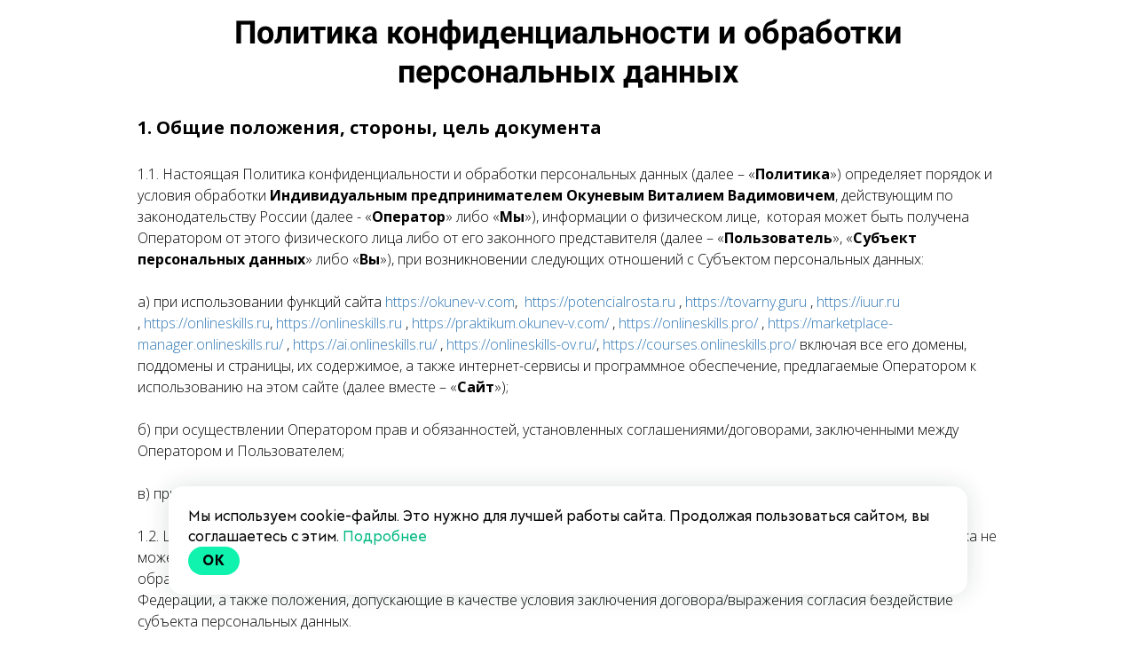

--- FILE ---
content_type: text/html; charset=UTF-8
request_url: https://onlineskills.ru/pc
body_size: 27129
content:

<!DOCTYPE html>
  <head>
    
<script>
	
	window.accountUserId = -1;
	window.requestIp = "3.138.173.15";
	window.isSublogined = false;
	window.accountId = 16471;
	window.gcSessionId = 0;
	window.controllerId = "page";
	window.actionId = "0";
    window.nowTime = new Date(2026, 0, 22, 19, 37, 22);
    window.dateOffset = 3;
	window.userInfo = {"isAdmin":false,"isInAccount":false,"isTeacher":false};
	window.currencyLabels = {"RUB":"RUB","USD":"USD","EUR":"EUR","GBP":"GBP","BYR":"BYR","BYN":"BYN","KZT":"KZT","UAH":"UAH","AUD":"AUD","DKK":"DKK","CHF":"CHF","SEK":"SEK","ZAR":"ZAR","AMD":"AMD","RON":"RON","BRL":"BRL","ILS":"ILS","MYR":"MYR","SGD":"SGD","KGS":"KGS","CAD":"CAD","MXN":"MXN","JPY":"JPY","UZS":"UZS","PLN":"PLN","AZN":"AZN","AED":"AED","TRY":"TRY","INR":"INR","RSD":"RSD","CZK":"CZK","MNT":"MNT","NZD":"NZD","BGN":"BGN","IDR":"IDR","CNY":"CNY","GEL":"GEL","COP":"COP","ARS":"ARS","PEN":"PEN","CLP":"CLP","VND":"VND","PHP":"PHP","DOP":"DOP","KRW":"KRW","TWD":"TWD","MDL":"MDL","TJS":"TJS","NOK":"NOK","NGN":"NGN","HKD":"HKD","POINTS":""};
window.accountSafeUserName = "Guest";
window.accountUserThumbnail = "<img class=\"user-profile-image user-default-profile-image\" src=\"\/public\/img\/default_profile_50.png\" width=\"50\" alt=\"\">";
window.language = "ru";
window.csrfToken = "SB4TfNXpRkgbzyhWxmXtuPmrDDVnyzoXDn5aef1nXhkRRF0flp8lMCqoYhP_LJjbgYZNYlS8TWRXLwM3lCIRfg==";
window.requestTime = 1769099842;
window.requestSimpleSign = "00cb8a1ad90817615706b71f4601a88e";
window.gcUniqId = "130636799369725242a25934.97371850.1769099842.665";
window.mailingVisibility = 0;
window.isSupportChatEnabled = false;
window.disableCaptchaForConfirmPhone = true;
window.allowRevealPassword = false;
window.isDisabledConvertIndexToSimple = true;
window.params_52 = 0;
window.gcsObjectId = 364029;
window.isSessionLocalStorageEnabled = true;
window.isWhatsappIconEnabled = false;
window.file_upload_blocking = false;
window.storage_usage_percent = null;
window.used_storage_size = null;
window.max_storage_size = null;
window.fileserviceThumbnailHost = "fs-thb01.getcourse.ru";
window.fileserviceMainHost = "fs19.getcourse.ru";
window.fileserviceUploadHost = "fs26.getcourse.ru";
window.fileserviceTusFeatureEnabled = true;
window.iCanSelectGridOffset = true;
window.webinarUsePlayer15 = true;
window.isEnabledSecureUpload = 1;
window.webinarWebsocketHosts = ["ws03.getcourse.ru","stream01.gcfiles.net"];
window.webinarWebsocketPath = "\/ws2\/webinar";
window.webSocketHost = "ws04.getcourse.ru";
window.fdsrevEnabled12 = true;
window.isDisabledFacebook = true;
window.metaIsAnExtremismOrganizationText = "\u041a\u043e\u043c\u043f\u0430\u043d\u0438\u044f Meta \u043f\u0440\u0438\u0437\u043d\u0430\u043d\u0430 \u044d\u043a\u0441\u0442\u0440\u0435\u043c\u0438\u0441\u0442\u043a\u043e\u0439 \u0432 \u0420\u0424.";
window.isTestingV2 = false;
window.testingV2VersionCheck = false;
window.isDisabledVK = false;
window.autoGenerateSubtitlesSectionEnabled = true;
window.internalDomains = ["onlineskills.ru","tovmashina.getcourse.ru"];
window.vhApiHost = "cf-api-2.vhcdn.com";
window.vhsRegion = "eu";
window.videoLinkFeatureUsed = 0;
window.helpdeskEnabledFeature = false;
window.helpdeskTalksEnabledFeature = false;
window.enabledTariffsPage = true;
window.relatedUsersOnActiveBlock = true;
window.UShort = "Wy0xXQ.8IvFCRGS9dHbaJQikpn2Un_m1wynr62ySOk_8xDJzLM";
window.ULong = "Wy0xXQ.8IvFCRGS9dHbaJQikpn2Un_m1wynr62ySOk_8xDJzLM";
window.gcRedesign = {"isLessonRedesignEnabled":false};
window.attachContactToUserUpdateFeature = false;
window.enableRuleCopyToClipboardFeature = true;
window.selectFieldsValidationFeature = true;
</script>

<script type="text/javascript">

		
	window.userInfo = {"isAdmin":false,"isManager":false,"isInAccount":false,"isTeacher":false,"canCms":false,"canEditHelp":false,"isHumanDesign":"0"};

</script>


				<link rel="shortcut icon"
			  href="https://fs.getcourse.ru/fileservice/file/download/a/16471/sc/102/h/c9e7127e199f47c2e79897f3998a4e93.png">
	
	<link href="/nassets/5f777895/glyphicons.css?v=1765633899" rel="stylesheet">
<link href="/nassets/aea7f1cd/css/reveal-password.css?v=1765633899" rel="stylesheet">
<link href="/nassets/css/superlite-block-a2d69dc8cba2fb583968843c1c3ecc59.css?v=1769094511" rel="stylesheet" async="async">
<link href="/public/fonts/gfonts/open-sans/open-sans-cyr-swap.css" rel="stylesheet" async="async">
<link href="/public/fonts/gfonts/roboto/roboto-cyr-swap.css" rel="stylesheet" async="async">
<link href="/nassets/2f2cce1e/css/index.css?v=202601221937" rel="stylesheet">
<link href="/nassets/e7b168fe/css/als-granate-new.css?v=1765633899" rel="stylesheet">
<link href="/nassets/e8ffd6c/css/all.css?v=1765633899" rel="stylesheet">
<link href="/nassets/e8ffd6c/css/v5-font-face.css?v=1765633899" rel="stylesheet">
<link href="/nassets/e8ffd6c/css/v4-font-face.css?v=1765633899" rel="stylesheet">
<link href="/nassets/e8ffd6c/css/v4-shims.css?v=1765633899" rel="stylesheet">
<link href="/nassets/e8ffd6c/css/old.css?v=1765633899" rel="stylesheet">
<link href="/nassets/e09aa22e/proxima.css?v=1765633899" rel="stylesheet">
<link href="/nassets/cda7c90d/deps/css/bootstrap-modal.min.css?v=1765633901" rel="stylesheet">
<link href="/nassets/cda7c90d/css/blocks-modal.css?v=1765633901" rel="stylesheet">
<link href="/nassets/cda7c90d/deps/css/bootstrap-table.min.css?v=1765633901" rel="stylesheet">
<link href="/nassets/b075014c/css/modal.css?v=1765633900" rel="stylesheet">
<link href="/nassets/a9db3d9e/notice.css?v=1765633899" rel="stylesheet">
<link href="/nassets/e7b168fe/css/als-granate-vf-new.css?v=1765633899" rel="stylesheet">
<script src="/nassets/cae2f410/jquery.min.js?v=1765633902"></script>
<script src="/nassets/e9a56566/js/global-function.js?v=1765633899"></script>
<script src="/nassets/aea7f1cd/js/reveal-password.js?v=1765633899"></script>
<script src="/nassets/5a271c9/js/JsTrans.min.js?v=1765633900"></script>
<script src="/nassets/c0773f3d/dictionary-gen-62b218a8f61244a337116a9e714370dc606636de.js?v=1769094000"></script>
<script>window.globalCheckboxEnabled=true
window.persodataConfirm=false
window.globalCheckboxForPaidOnly=true
window.globalCheckboxText="\u042f \u043f\u043e\u0434\u0442\u0432\u0435\u0440\u0436\u0434\u0430\u044e \u0441\u043e\u0433\u043b\u0430\u0441\u0438\u0435 \u0441 \u043f\u0443\u0431\u043b\u0438\u0447\u043d\u043e\u0439 <a href=\"\/offerta\" target=\"_blank\">\u043e\u0444\u0435\u0440\u0442\u043e\u0439<\/a>"
window.pdpCheckboxEnabled=true
window.pdpConfirmedByDefault=false
window.pdpCheckboxText="\u042f \u0434\u0430\u044e \u0441\u043e\u0433\u043b\u0430\u0441\u0438\u0435 \u043e\u0431\u0440\u0430\u0431\u043e\u0442\u043a\u0443 \u043c\u043e\u0438\u0445 \u043f\u0435\u0440\u0441\u043e\u043d\u0430\u043b\u044c\u043d\u044b\u0445 \u0434\u0430\u043d\u043d\u044b\u0445 \u0432 \u0441\u043e\u043e\u0442\u0432\u0435\u0442\u0441\u0442\u0432\u0438\u0438 \u0441 <a href=\"\/pc\" target=\"_blank\">\u041f\u043e\u043b\u0438\u0442\u0438\u043a\u043e\u0439 \u043a\u043e\u043d\u0444\u0438\u0434\u0435\u043d\u0446\u0438\u0430\u043b\u044c\u043d\u043e\u0441\u0442\u0438 \u0438 \u0441\u043e\u0433\u043b\u0430\u0441\u0438\u0435\u043c \u043d\u0430 \u043e\u0431\u0440\u0430\u0431\u043e\u0442\u043a\u0443 \u043f\u0435\u0440\u0441\u043e\u043d\u0430\u043b\u044c\u043d\u044b\u0445 \u0434\u0430\u043d\u043d\u044b\u0445<\/a>"
window.checkboxMailingEnabled=true
window.checkboxMailingChecked=false
window.checkboxMailingForPaidOnly=false
window.checkboxMailingText="\u0414\u0430\u044e \u0441\u043e\u0433\u043b\u0430\u0441\u0438\u0435 \u043d\u0430 \u043f\u043e\u043b\u0443\u0447\u0435\u043d\u0438\u0435 \u0440\u0435\u043a\u043b\u0430\u043c\u043d\u043e\u0439 \u0440\u0430\u0441\u0441\u044b\u043b\u043a\u0438 \u043d\u0430 \u0443\u0441\u043b\u043e\u0432\u0438\u044f\u0445&nbsp;&nbsp;<a href=\"https:\/\/onlineskills.ru\/reklama\" target=\"_blank\">\u0421\u043e\u0433\u043b\u0430\u0441\u0438\u044f \u043d\u0430 \u0440\u0430\u0441\u0441\u044b\u043b\u043a\u0443 \u044d\u043b\u0435\u043a\u0442\u0440\u043e\u043d\u043d\u044b\u0445 \u0441\u043e\u043e\u0431\u0449\u0435\u043d\u0438\u0439<\/a>"
window.isMailingCheckboxRequired=false
window.isMailingCheckboxRequiredForNotPaid=false
window.isLegalReworkFeatureEnabled=true</script>        <title></title>
    <meta charset="UTF-8"/>
    <meta name="viewport" content="width=device-width, initial-scale=1">

    <meta property="og:title" content=""/>
	<meta name="description" property="og:description" content=""/>

	
	    <meta property="og:url" content="https://onlineskills.ru/pc"/>
    <meta property="fb:app_id" content="1437814016454992"/>

		
	
	
	<!-- Yandex.Metrika counter -->
<script type="text/javascript" >
   (function(m,e,t,r,i,k,a){m[i]=m[i]||function(){(m[i].a=m[i].a||[]).push(arguments)};
   m[i].l=1*new Date();
   for (var j = 0; j < document.scripts.length; j++) {if (document.scripts[j].src === r) { return; }}
   k=e.createElement(t),a=e.getElementsByTagName(t)[0],k.async=1,k.src=r,a.parentNode.insertBefore(k,a)})
   (window, document, "script", "https://mc.yandex.ru/metrika/tag.js", "ym");


   ym(96061172, "init", {
        clickmap:true,
        trackLinks:true,
        accurateTrackBounce:true,
        webvisor:true,
        ecommerce:"dataLayer"
   });
</script>
<noscript><div><img src="https://mc.yandex.ru/watch/96061172" style="position:absolute; left:-9999px;" alt="" /></div></noscript>
<!-- /Yandex.Metrika counter -->


<!-- Скрипт для передачи параметра USERID GC в Я.Метрику  -->
<script>
var ym_userID = window.accountUserId;
if (ym_userID>0) {
ym(96061172, 'setUserID', ym_userID);
ym(96061172, 'userParams', {
    UserID: ym_userID
});
}
</script>
<!-- Скрипт для записи ClientID в доп.поля user и deal -->
<script type="text/javascript" src="/pl/cms/layout/js?id=46813&hash=0837d7d322b01f868d4268e068ed0aa6"></script>


 <!-- Плагин GetFusion -->
<script src="https://getfusion.ru/fusion/plugin.js?hash=65438739032" async crossorigin="use-credentials"></script>

 <!-- Рассрочка ОТП -->
<script>
    let otp_append = setInterval(() => {
        try {

            document.querySelector('.credit').addEventListener('click', () => {
                let tink = false
                document.querySelectorAll('img').forEach(el => {
                    if (el.getAttribute('alt') == 'Т-Банк кредит') {
                        tink = true
                    }

                })
                if (tink) {
                    $('.gcpay-widget-installment-plan-list').append(otp_block)
                }
                clearInterval(otp_append)
            })
        } catch { }
    }, 500)

    function otpCredit() {
        let price = document.querySelector('.gcpay-widget-order-price').innerText.replace(/[^+\d]/g, '')
        let name = ''
        document.querySelector('.link-btn.gcpay-widget-btn--info').click()
        setTimeout(() => {
            name = document.querySelector('.gcpay-widget-order-position-title').innerText
            document.querySelector('.gcpay-widget-btn--close-btn.link-btn').click()
            let params = {
                tradeID: 'POS-05625-25-000001',
                creditType: 2,
                goods: [{
                    price,
                    name,
                    category: 'RGB_GOODS_CATEGORY_138',
                    quantity: '1',
                }]
            }
            window.open(`https://ecom.otpbank.ru/smart-form?${jQuery.param(params)}`)
        }, 0)
    }

    let otp_block = `
    <div class="gcpay-widget-installment-plan-item">
        <form>
            <div class="gcpay-widget-installment-plan-image">
                <svg xmlns="http://www.w3.org/2000/svg" width="200" height="40" viewBox="0 0 161 31" fill="none">
                    <g clip-path="url(#clip0_1191_4416)">
                        <path d="M0.798828 15.4987C0.798828 6.94623 7.86787 0.0101183 16.5913 0V5.60049C11.0202 5.60808 6.51101 10.0374 6.51101 15.4987C6.51101 20.9601 11.033 25.402 16.6144 25.402C22.1958 25.402 26.7127 21.0107 26.7127 15.4633L32.4274 15.4684C32.4274 24.0614 25.3507 31.0025 16.6144 31.0025C7.87813 31.0025 0.798828 24.0588 0.798828 15.4987Z" fill="#222222"></path>
                        <path d="M9.63477 15.4984C9.63477 11.7015 12.7794 8.62305 16.6499 8.62305C20.5205 8.62305 23.6677 11.7015 23.6677 15.4984C23.6677 19.2953 20.523 22.3738 16.6499 22.3738C12.7768 22.3738 9.63477 19.2979 9.63477 15.4984Z" fill="#222222"></path>
                        <path d="M21.5156 6.78972C21.5156 4.61175 23.3162 2.84863 25.5349 2.84863C27.7536 2.84863 29.5568 4.61175 29.5568 6.78972C29.5568 8.96769 27.7562 10.7333 25.5349 10.7333C23.3137 10.7333 21.5156 8.96516 21.5156 6.78972Z" fill="#222222"></path>
                        <path d="M145.012 10.695L144.524 13.045C143.378 18.1598 142.952 19.8065 141.959 24.8935L141.739 25.0756L138.576 25.1667L138.422 24.9542L139.697 19.7155L140.069 17.9979C138.709 17.9675 137.35 17.9448 135.991 17.9448C134.929 17.9448 134.121 17.9574 133.295 17.9802C132.828 20.0418 132.441 21.853 131.843 24.891L131.622 25.0731L128.455 25.1642L128.301 24.9517L129.576 19.7129L130.076 17.4313C130.912 13.8367 131.068 13.0475 131.566 9.72869L131.787 9.5162C133.241 9.33407 133.585 9.27083 135.072 8.96729L135.234 9.17977L134.898 10.6899L134.416 13.0399L133.91 15.2659C135.052 15.2938 136.193 15.3115 137.342 15.3115C138.553 15.3115 139.351 15.2887 140.695 15.2634C141.131 13.3156 141.308 12.2532 141.69 9.72869L141.908 9.5162C143.367 9.33407 143.709 9.27083 145.201 8.96729L145.355 9.17977L145.024 10.6899L145.012 10.695Z" fill="#222222"></path>
                        <path d="M110.107 18.4838C109.42 21.1196 107.511 25.6754 101.645 25.6754C97.4925 25.6754 95.2148 23.5632 95.2148 19.4045C95.2148 18.8683 95.2584 18.2662 95.3482 17.6389C95.3687 17.482 95.3918 17.3328 95.4149 17.1709C96.5435 10.2753 99.5932 3.74137 106.285 3.6756C107.175 3.66548 108.986 3.57442 110.215 3.28857L109.768 6.04329C108.53 6.35442 106.567 6.51632 105.421 6.52391C104 6.53908 103.017 7.06777 102.335 7.71028C101.999 8.02648 101.732 8.37303 101.532 8.68923C101.33 9.00037 101.184 9.29127 101.076 9.50375C101.971 9.23056 102.948 9.05855 104.049 9.05855C108.137 9.05855 110.571 11.2947 110.571 15.2383C110.571 16.3083 110.387 17.4087 110.107 18.4812M106.86 17.5301C107.078 16.6448 107.232 15.7594 107.232 14.9044C107.232 11.8133 105.203 11.2922 104.049 11.2922C99.1495 11.2922 98.5211 18.7544 98.5211 19.8851C98.5211 22.3338 100.019 23.4063 101.707 23.4063C105.046 23.4063 106.293 20.042 106.857 17.5301" fill="#222222"></path>
                        <path d="M150.369 15.6605C151.113 15.0281 151.541 14.631 152.567 13.6596C153.652 12.625 156.294 9.94621 156.789 9.42765L157.133 9.24805H160.708L160.798 9.52124C160.488 9.79444 160.331 9.91586 159.085 10.9505C158.587 11.3501 158.282 11.6537 157.692 12.1697L153.649 15.8224L158.466 24.8075L158.282 25.0478L154.832 25.1414L154.583 24.9593C153.775 23.0697 153.56 22.6472 152.444 20.4212L150.266 16.0981C149.581 19.0932 149.161 20.9802 148.391 24.8986L148.176 25.0807L145.005 25.1718L144.852 24.9593L146.124 19.7205L146.621 17.4388C147.458 13.8443 147.614 13.0551 148.112 9.73626L148.33 9.52377C149.792 9.34164 150.13 9.2784 151.623 8.97485L151.777 9.18734L151.444 10.6975L150.956 13.0475L150.364 15.6631L150.369 15.6605Z" fill="#222222"></path>
                        <path d="M128.847 9.30347L128.693 9.0581L124.384 9.03027C121.512 9.03027 117.487 9.20987 114.584 12.5439C113.273 14.0667 112.088 16.6924 112.088 19.1031C112.088 22.9177 114.681 25.1184 117.862 25.1184C120.514 25.1184 121.889 23.9877 122.42 23.5627L122.202 24.782L122.355 24.9995L125.287 24.9363L125.51 24.7213C126.131 21.0837 126.354 19.9277 127.444 15.2252L128.847 9.30094V9.30347ZM122.884 21.2127C122.543 21.4809 122.199 21.792 121.855 21.9994C121.045 22.4902 119.983 22.7052 119.142 22.7052C116.3 22.7052 115.489 20.3552 115.489 18.8906C115.489 18.7413 115.551 14.8002 118.826 12.6071C120.67 11.3853 122.699 11.3246 123.728 11.3246C124.197 11.3246 124.661 11.3524 125.131 11.3524L122.881 21.2127H122.884Z" fill="#222222"></path>
                        <path d="M47.6967 22.2072C50.0719 22.2072 51.1851 19.7788 51.9059 16.6522C52.4163 14.4515 52.9652 11.2263 50.0976 11.2263C47.6531 11.2263 46.5707 13.5231 45.85 16.6522C45.1779 19.5562 45.0241 22.2072 47.6942 22.2072M46.5887 25.5892C43.2055 25.5892 38.3321 24.5369 40.0993 16.8774C40.7585 14.0012 42.7848 7.90747 51.1235 7.90747C59.4622 7.90747 58.0259 14.4186 57.5257 16.718C56.0329 23.1937 51.9956 25.5892 46.5887 25.5892Z" fill="#222222"></path>
                        <path d="M66.4094 25.2071C64.8422 25.2071 62.2721 25.2071 61.1923 25.2375L61.0076 25.0478C61.3077 24.0258 62.0413 21.2787 62.8108 17.927C63.4366 15.2128 63.9906 12.8249 64.2061 11.7346C62.8954 11.765 60.8768 11.765 59.8944 11.7978L59.7148 11.5752C59.9739 10.7455 60.3381 9.31127 60.5664 8.45121L60.8665 8.28679C61.7386 8.31715 65.0525 8.35003 67.7201 8.35003C70.9468 8.35003 74.0863 8.28679 74.7455 8.25391L74.9687 8.41833C74.7276 9.17973 74.3044 10.7455 74.0889 11.5424L73.7811 11.7346C72.4909 11.7068 71.5111 11.7068 69.6515 11.7068C69.4899 12.4024 68.9872 14.4488 68.1484 18.0864C67.5175 20.836 66.9968 23.353 66.6967 24.9491L66.412 25.2071H66.4094Z" fill="#222222"></path>
                        <path d="M84.506 12.1189C83.4595 12.1189 82.2848 12.1518 81.7615 12.1518C81.5999 12.855 80.9613 15.4732 80.3764 18.0255C79.6839 21.0256 79.0709 23.8359 78.8323 25.0147L78.5245 25.2095C76.9291 25.2095 74.8797 25.2095 73.2407 25.2399L73.0586 25.0501C73.3946 23.7373 74.2487 20.1655 75.067 16.6191C75.8903 13.0498 76.6008 9.53623 76.8317 8.54716L77.1061 8.32203C78.8657 8.32203 80.6432 8.3878 85.0062 8.3878C88.4253 8.3878 91.7367 8.29167 93.5039 8.25879L93.6527 8.4561C93.4219 9.31868 92.442 13.4318 91.5007 17.5145C90.7415 20.803 90.0464 24.0889 89.8668 25.0147L89.6257 25.2095C88.2278 25.2095 85.6526 25.2095 84.3111 25.2399L84.1675 25.0122C84.4547 23.8992 85.0832 21.314 85.8219 18.1191C86.3785 15.6932 86.9428 13.108 87.1659 12.1493C86.6427 12.1493 85.4807 12.1164 84.5035 12.1164" fill="#222222"></path>
                    </g>
                    <defs>
                        <clipPath id="clip0_1191_4416">
                            <rect width="160" height="31" fill="white" transform="translate(0.798828)"></rect>
                        </clipPath>
                    </defs>
                </svg>
            </div>
            <div class="gcpay-widget-installment-plan--select">
                <div class="gcpay-widget-installment-plan--select-title" style="background: none; padding: 0">
                    <span>от 6 до 18 месяцев</span>
                </div>
            </div>
            <button class="gcpay-widget-installment-plan-btn" onclick="otpCredit()">Купить в рассрочку</button>
        </form>
    </div>`
</script>

 <!-- Рассрочка ОТП - Давай делить -->
<script>
    let davay_delit_append = setInterval(() => {
        try {
            document.querySelector('.gcpay-widget-payment-method-btn.installment-plan').addEventListener('click', () => {
                $('.gcpay-widget-installment-plan-list').append(davay_delit_block)
            })
            clearInterval(davay_delit_append)
        } catch { }
    }, 500)

    function davay_delitCredit() {
        let price = document.querySelector('.gcpay-widget-order-price').innerText.replace(/[^+\d]/g, '')
        let name = ''
        document.querySelector('.link-btn.gcpay-widget-btn--info').click()
        setTimeout(() => {
            name = document.querySelector('.gcpay-widget-order-position-title').innerText
            document.querySelector('.gcpay-widget-btn--close-btn.link-btn').click()
            let params = {
                pointCode: 'BNPL-01548-25-000001',
                productCode: 'BNPL_42_4',
                goods: [{
                    price,
                    name,
                    category: 'RGB_GOODS_CATEGORY_138',
                    quantity: '1',
                }]
            }
            window.open(`https://davay-delit.ru/form?${jQuery.param(params)}`)
        }, 0)
    }

    let davay_delit_block = `
<div class="gcpay-widget-installment-plan-item">
    <form>
        <div class="gcpay-widget-installment-plan-image">
            <h3 style="text-align: center;">Давай делить</h3>
        </div>
        <div class="gcpay-widget-installment-plan--select">
            <div class="gcpay-widget-installment-plan--select-title" style="background: none; padding: 0">
                <span>4 части по 25%</span>
            </div>
        </div>
        <button class="gcpay-widget-installment-plan-btn" onclick="davay_delitCredit()">Разделить платеж</button>
    </form>
</div>`
</script>


<!-- Реклама как у ГК -->
<link rel="stylesheet" href="/pl/cms/layout/css?id=80914&hash=c373bf7736f7a6fd772fc5f411bb3c43&bundle=1">
<script src="/pl/cms/layout/js?id=80914&hash=c373bf7736f7a6fd772fc5f411bb3c43&bundle=1"></script>	  </head>
		<body class="gc-user-guest">
	
        
		    <div class="gc-main-content gc-both-main-content no-menu  front-page-content gc-user-guest">
      

<div class="lite-page block-set">

	
			

<style>
	#ltBlock298125346 .lt-block-wrapper {
		padding-top: 15px; padding-bottom: 15px	}

			
			</style>


<div id="ltBlock298125346" data-block-id="298125395"
               class="lt-block lt-view bld01 lt-onecolumn lt-onecolumn-common"
     data-code="b-eb844"
          >
	<div class="lt-block-wrapper">
	<div class="container">
	<div class="row">
		<div class="modal-block-content block-box col-md-10 col-md-offset-1 text-left" style="">
			<div
	id="builder937096"
	class="builder  animated-block"
	data-path="items"
	data-animation-order="in-turn">
	
			<div
	data-param="items/parts/header1"
	data-item-name="header1"
	data-title="Элемент"
	data-animation-mode="no"
	style="margin-bottom: 25px; border-radius: ; "
	data-setting-editable="true"
	class="builder-item part-header  text-center"
	id="a08c927581"
>
	<div data-editable=true data-param='items/parts/header1/inner/text' class='f-header f-header-36 f-text-transform-Вид текста'><p>Политика конфиденциальности и обработки<br>персональных данных</p></div>	<div class="add-redesign-subblock" data-id="298125395">
		<span class="fa fa-plus"></span>
	</div>
</div>
<style>
		.add-redesign-subblock,
	div#a08c927581 .add-redesign-subblock
	{
		display: none;
	}
</style>
			<div
	data-param="items/parts/text1"
	data-item-name="text1"
	data-title="Элемент"
	data-animation-mode="no"
	style="margin-bottom: 25px; border-radius: ; "
	data-setting-editable="true"
	class="builder-item part-text "
	id="a893c78c82"
>
	<div style='' class='text-normal f-text' data-param='items/parts/text1/inner/text' data-editable='true'><p><strong>1. Общие положения, стороны, цель документа</strong></p></div>	<div class="add-redesign-subblock" data-id="298125395">
		<span class="fa fa-plus"></span>
	</div>
</div>
<style>
		.add-redesign-subblock,
	div#a893c78c82 .add-redesign-subblock
	{
		display: none;
	}
</style>
			<div
	data-param="items/parts/field47746"
	data-item-name="field47746"
	data-title="Элемент"
	data-animation-mode="no"
	style="margin-bottom: 25px; border-radius: ; "
	data-setting-editable="true"
	class="builder-item part-text "
	id="add0ebd30f"
>
	<div style='' class='text-small f-text' data-param='items/parts/field47746/inner/text' data-editable='true'><p>1.1. Настоящая Политика конфиденциальности и обработки персональных данных (далее – «<strong class="redactor-inline-converted">Политика</strong>») определяет порядок и условия обработки <strong class="redactor-inline-converted">Индивидуальным предпринимателем Окуневым Виталием Вадимовичем</strong>, действующим по законодательству России (далее - «<strong class="redactor-inline-converted">Оператор</strong>» либо «<strong class="redactor-inline-converted">Мы</strong>»), информации о физическом лице,&nbsp; которая может быть получена Оператором от этого физического лица либо от его законного представителя (далее – «<strong class="redactor-inline-converted">Пользователь</strong>», «<strong class="redactor-inline-converted">Субъект персональных данных</strong>» либо «<strong class="redactor-inline-converted">Вы</strong>»), при возникновении следующих отношений с Субъектом персональных данных:</p><p><br></p>



<p>а) при использовании функций сайта <a href="https://okunev-v.com">https://okunev-v.com</a>,&nbsp;&nbsp;<a href="https://potencialrosta.ru">https://potencialrosta.ru</a> ,&nbsp;<a href="https://tovarny.guru">https://tovarny.guru</a> ,&nbsp;<a href="https://iuur.ru">https://iuur.ru</a> ,&nbsp;<a href="https://onlineskills.ru">https://onlineskills.ru</a>,&nbsp;<a href="https://onlineskills.ru">https://onlineskills.ru</a> ,&nbsp;<a href="https://praktikum.okunev-v.com/">https://praktikum.okunev-v.com/</a> ,&nbsp;<a href="https://onlineskills.pro/">https://onlineskills.pro/</a> ,&nbsp;<a href="https://marketplace-manager.onlineskills.ru/">https://marketplace-manager.onlineskills.ru/</a> ,&nbsp;<a href="https://ai.onlineskills.ru/">https://ai.onlineskills.ru/</a> ,&nbsp;<a href="https://onlineskills-ov.ru/">https://onlineskills-ov.ru/</a>,&nbsp;<a href="https://courses.onlineskills.pro/">https://courses.onlineskills.pro/</a> включая все его домены, поддомены и страницы, их содержимое, а также интернет-сервисы и программное обеспечение, предлагаемые Оператором к использованию на этом сайте (далее вместе – «<strong>Сайт</strong>»);</p><p><br></p>







<p>б) при осуществлении Оператором прав и обязанностей, установленных соглашениями/договорами, заключенными между Оператором и Пользователем;</p><p><br></p>







<p>в) при обработке обращений, жалоб, запросов, сообщений, направляемых Оператором и Пользователем друг другу.</p>



<p><br></p>







<p>1.2. Целью и назначением Политики является обеспечение надлежащего правового режима персональных данных. Политика не может содержать положения, ограничивающие права и свободы субъекта персональных данных, устанавливающие случаи обработки персональных данных несовершеннолетних, если иное не предусмотрено законодательством Российской Федерации, а также положения, допускающие в качестве условия заключения договора/выражения согласия бездействие субъекта персональных данных.</p></div>	<div class="add-redesign-subblock" data-id="298125395">
		<span class="fa fa-plus"></span>
	</div>
</div>
<style>
		.add-redesign-subblock,
	div#add0ebd30f .add-redesign-subblock
	{
		display: none;
	}
</style>
	</div>





<script>
	$( function() {

		if( $('#builder937096 input[type="radio"]').length == 1 && $('#builder937096 input[type="radio"]').prop('checked') ) {
			$('#builder937096 input[type="radio"]').hide();
		}

		if ($('.animated-block').animatedBlock) {
            $('.animated-block').animatedBlock();
		}
	} );
</script>
		</div>
	</div>
</div>

</div></div>



			

<style>
	#ltBlock1979733776 .lt-block-wrapper {
		padding-top: 15px; padding-bottom: 15px	}

			
			</style>


<div id="ltBlock1979733776" data-block-id="1979737704"
               class="lt-block lt-view bld01 lt-onecolumn lt-onecolumn-common"
     data-code="b-0702f"
          >
	<div class="lt-block-wrapper">
	<div class="container">
	<div class="row">
		<div class="modal-block-content block-box col-md-10 col-md-offset-1 text-left" style="">
			<div
	id="builder876273"
	class="builder  animated-block"
	data-path="items"
	data-animation-order="in-turn">
	
			<div
	data-param="items/parts/text1"
	data-item-name="text1"
	data-title="Элемент"
	data-animation-mode="no"
	style="margin-bottom: 25px; border-radius: ; "
	data-setting-editable="true"
	class="builder-item part-text "
	id="a7aeee3923"
>
	<div style='' class='text-normal f-text' data-param='items/parts/text1/inner/text' data-editable='true'><p><strong>2. Правовое основание обработки персональных данных</strong></p></div>	<div class="add-redesign-subblock" data-id="1979737704">
		<span class="fa fa-plus"></span>
	</div>
</div>
<style>
		.add-redesign-subblock,
	div#a7aeee3923 .add-redesign-subblock
	{
		display: none;
	}
</style>
			<div
	data-param="items/parts/field47746"
	data-item-name="field47746"
	data-title="Элемент"
	data-animation-mode="no"
	style="margin-bottom: 25px; border-radius: ; "
	data-setting-editable="true"
	class="builder-item part-text "
	id="a74151afe5"
>
	<div style='' class='text-small f-text' data-param='items/parts/field47746/inner/text' data-editable='true'><p>2.1. Правовыми основаниями обработки персональных данных являются:</p>



<p>а) согласие на обработку персональных данных, выраженное способом, установленным законом и настоящей Политикой;</p>

<p>б) соглашения, заключаемые между Оператором и Пользователем;</p>

<p>в) локальные нормативные акты Оператора в области персональных данных.</p><p><br></p>



<p>2.2. Субъект персональных данных принимает решение о предоставлении его персональных данных и дает согласие на их обработку свободно, своей волей и в своем интересе. Бездействие субъекта персональных данных не может пониматься как согласие. Согласие на обработку персональных данных должно быть конкретным, предметным, информированным, сознательным и однозначным. Согласие с условиями Политики может быть выражено субъектом персональных данных через совершение любого из следующих действий:</p><p><br></p>



<p>а) заключение с Оператором договора, такого как, например, договора на оказание услуг; при условии, что Пользователю в каждом месте сбора персональных данных предоставлена возможность ознакомиться с полным текстом настоящей Политики;</p>



<p>либо</p><p><br></p>



<p>б) простановка символа в чек-боксе (в поле для ввода) на Сайте рядом с текстом вида: «Я даю согласие на обработку персональных данных на условиях Политики конфиденциальности», при условии, что Пользователю в каждом месте сбора персональных данных предоставлена возможность ознакомиться с полным текстом настоящей Политики.</p></div>	<div class="add-redesign-subblock" data-id="1979737704">
		<span class="fa fa-plus"></span>
	</div>
</div>
<style>
		.add-redesign-subblock,
	div#a74151afe5 .add-redesign-subblock
	{
		display: none;
	}
</style>
	</div>





<script>
	$( function() {

		if( $('#builder876273 input[type="radio"]').length == 1 && $('#builder876273 input[type="radio"]').prop('checked') ) {
			$('#builder876273 input[type="radio"]').hide();
		}

		if ($('.animated-block').animatedBlock) {
            $('.animated-block').animatedBlock();
		}
	} );
</script>
		</div>
	</div>
</div>

</div></div>



			

<style>
	#ltBlock1979734117 .lt-block-wrapper {
		padding-top: 15px; padding-bottom: 15px	}

			
			</style>


<div id="ltBlock1979734117" data-block-id="1979737705"
               class="lt-block lt-view bld01 lt-onecolumn lt-onecolumn-common"
     data-code="b-3e42b"
          >
	<div class="lt-block-wrapper">
	<div class="container">
	<div class="row">
		<div class="modal-block-content block-box col-md-10 col-md-offset-1 text-left" style="">
			<div
	id="builder4365552"
	class="builder  animated-block"
	data-path="items"
	data-animation-order="in-turn">
	
			<div
	data-param="items/parts/text1"
	data-item-name="text1"
	data-title="Элемент"
	data-animation-mode="no"
	style="margin-bottom: 25px; border-radius: ; "
	data-setting-editable="true"
	class="builder-item part-text "
	id="ae47aa596d"
>
	<div style='' class='text-normal f-text' data-param='items/parts/text1/inner/text' data-editable='true'><p><strong><b>3.&nbsp;</b>Правила обработки персональных данных</strong></p></div>	<div class="add-redesign-subblock" data-id="1979737705">
		<span class="fa fa-plus"></span>
	</div>
</div>
<style>
		.add-redesign-subblock,
	div#ae47aa596d .add-redesign-subblock
	{
		display: none;
	}
</style>
			<div
	data-param="items/parts/field47746"
	data-item-name="field47746"
	data-title="Элемент"
	data-animation-mode="no"
	style="margin-bottom: 25px; border-radius: ; "
	data-setting-editable="true"
	class="builder-item part-text "
	id="a5d4a9805a"
>
	<div style='' class='text-small f-text' data-param='items/parts/field47746/inner/text' data-editable='true'><p><strong class="redactor-inline-converted">3.1. Цель обработки персональных данных, категории и перечень обрабатываемых персональных данных, категории субъектов, персональные данные которых обрабатываются, способы и сроки обработки и хранения, порядок уничтожения персональных данных при достижении целей их обработки или при наступлении иных законных оснований</strong></p>





<p>3.1.1.&nbsp;<strong class="redactor-inline-converted">Цель: </strong>Подготовка, заключение и исполнения гражданско-правового договора.</p>



<p>Категории и перечень обрабатываемых данных: фамилия, имя, отчество; дата рождения; пол; телефон, адрес электронной почты; адрес регистрации; номер телефона; ИНН; данные документа, удостоверяющий личность и реквизиты банковской карты; номер расчётного счёта; сведения, собираемые посредством метрических программ. </p>



<p>Категории субъектов, персональные данные которых обрабатываются: контрагенты; представители контрагентов; клиенты; посетители сайта.</p>



<p>Способы обработки: сбор, запись, систематизация, накопление, хранение, уточнение (обновление, изменение), извлечение, использование, обезличивание, передача (доступ, предоставление), блокирование, удаление, уничтожение персональных данных.</p>



<p>Срок обработки и хранения: до получения от субъекта персональных данных требования о прекращении обработки/отзыва согласия либо 10 (десять) лет.</p>



<p>Порядок уничтожения персональных данных при достижении цели их обработки или при наступлении иных законных оснований: лицо, ответственное за обработку персональных данных, производит стирание данных методом перезаписи (замена всех единиц хранения информации на «0») с составлением акта об уничтожении персональных данных.</p>



<p><br></p><p>3.1.2.&nbsp;<strong class="redactor-inline-converted">Цель:</strong> продвижение товаров, работ, услуг на рынке.</p>



<p>Категории и перечень обрабатываемых данных: фамилия, имя, отчество; адрес электронной почты; номер телефона; сведения, собираемые посредством метрических данных.</p>



<p>Категории субъектов, персональные данные которых обрабатываются: клиенты, посетители сайта.</p>



<p>Способы обработки: сбор, запись, систематизация, накопление, хранение, уточнение (обновление, изменение), извлечение, использование, обезличивание, блокирование, удаление, уничтожение персональных данных.</p>



<p>Срок обработки и хранения: до получения от субъекта персональных данных требования о прекращении обработки/отзыва согласия либо 10 (десять) лет.</p>



<p>Порядок уничтожения персональных данных при достижении цели их обработки или при наступлении иных законных оснований: лицо, ответственное за обработку персональных данных, производит стирание данных методом перезаписи (замена всех единиц хранения информации на «0») с составлением акта об уничтожении персональных данных.</p>





<p><br></p><p>3.1.3.&nbsp;<strong class="redactor-inline-converted">Цель: </strong>обеспечение соблюдения налогового законодательства РФ</p>



<p>Категории и перечень обрабатываемых данных: фамилия, имя, отчество; дата рождения; пол; адрес электронной почты; адрес регистрации; номер телефона; ИНН; данные документа, удостоверяющего личность.</p>



<p>Категории субъектов, персональные данные которых обрабатываются: клиенты, учащиеся.</p>



<p>Способы обработки: сбор, запись, систематизация, накопление, хранение, уточнение (обновление, изменение), извлечение, использование, обезличивание, передача (доступ, предоставление) блокирование, удаление, уничтожение персональных данных.</p>



<p>Срок обработки и хранения: до получения от субъекта персональных данных требования о прекращении обработки/отзыва согласия либо 10 (десять) лет.</p>



<p>Порядок уничтожения персональных данных при достижении цели их обработки или при наступлении иных законных оснований: лицо, ответственное за обработку персональных данных, производит стирание данных методом перезаписи (замена всех единиц хранения информации на «0») с составлением акта об уничтожении персональных данных.</p>





<p><br></p><p>3.1.4.&nbsp;<strong class="redactor-inline-converted">Цель:</strong> регистрация на сайте и предоставление доступа субъекта персональных данных к сервисам, информации и/или материалам, содержащимся на информационных ресурсах Оператора.</p>



<p>Категории и перечень обрабатываемых данных: фамилия, имя, отчество; адрес электронной почты; номер телефона; сведения, предоставляемые посредством метрических программ.</p>



<p>Категории субъектов, персональные данные которых обрабатываются: посетители сайта.</p>



<p>Способы обработки: сбор, запись, систематизация, накопление, хранение, уточнение (обновление, изменение), извлечение, использование, обезличивание, передача (доступ, предоставление) блокирование, удаление, уничтожение персональных данных.</p>



<p>Срок обработки и хранения: до получения от субъекта персональных данных требования о прекращении обработки/отзыва согласия либо 10 (десять) лет.</p>



<p>Порядок уничтожения персональных данных при достижении цели их обработки или при наступлении иных законных оснований: лицо, ответственное за обработку персональных данных, производит стирание данных методом перезаписи (замена всех единиц хранения информации на «0») с составлением акта об уничтожении персональных данных.</p><p><br></p>



<p>3.1.5.&nbsp;Обработка персональных данных будет ограничиваться достижением этих конкретных, заранее определенных и законных целей. Не допускается обработка персональных данных, несовместимая с целью обработки.</p><p><br></p>



<p><strong class="redactor-inline-converted">3.1.6.&nbsp;О технологии куки (cookie):</strong> </p>



<p>3.1.6.1. Куки (cookie): – это фрагмент данных, отправленный сервером Оператора и хранимый на устройстве Субъекта персональных данных. Содержимое такого файла может как относиться, так и не относиться к персональным данным, в зависимости от того, содержит ли такой файл персональные данные или содержит обезличенные технические данные. </p>



<p><br></p><p>3.1.6.2. Субъект персональных данных вправе запретить своему оборудованию прием этих данных или ограничить прием этих данных. При отказе от получения таких данных или при ограничении приема данных некоторые функции Сайта могут работать некорректно. Субъект персональных данных обязуется сам настроить свое оборудование таким способом, чтобы оно обеспечивало адекватный его желаниям режим работы и уровень защиты данных куки (cookie), а Оператор не предоставляет технологических и правовых консультаций на темы подобного характера.</p>







<p><br></p><p><strong class="redactor-inline-converted">3.2. Порядок и условия обработки персональных данных</strong></p><p><br></p>



<p>3.2.1. Обработка персональных данных – любое действие (операция) или совокупность действий (операций), совершаемых с использованием средств автоматизации или без использования таких средств с персональными данными, включая сбор, запись, систематизацию, накопление, хранение, уточнение (обновление, изменение), извлечение, использование, передачу (предоставление, доступ), обезличивание, блокирование, удаление, уничтожение персональных данных. В настоящей Политике устанавливаются цели обработки персональных данных, категории и перечень обрабатываемых персональных данных, категории субъектов, персональные данные которых обрабатываются, способы и сроки обработки и хранения, порядок уничтожения персональных данных при достижении целей их обработки или при наступлении иных законных оснований для каждой цели обработки.</p>

<p><br></p><p>3.2.2. Оператор может обрабатывать данные указанными способами (операциями) как в информационных системах персональных данных, так и без использования средств автоматизации. </p>

<p><br></p><p>3.2.3. Оператор будет обрабатывать персональные данные столько времени, сколько это необходимо для достижения конкретной цели обработки.</p>

<p><br></p><p>3.2.4.&nbsp;В случае отзыва субъектом персональных данных согласия на обработку персональных данных или истечения срока действия согласия, направления субъектом персональных данных требования о прекращении обработки персональных данных, Оператор вправе заблокировать данные и обрабатывать их в архивном виде в течение 3 (трёх) лет.</p>



<p><br></p><p><strong class="redactor-inline-converted">3.3. Меры по защите персональных данных</strong></p>



<p><br></p><p>3.3.1. Оператор принимает все необходимые меры для защиты персональных данных от несанкционированного, случайного или незаконного уничтожения, потери, изменения, недобросовестного использования, раскрытия или доступа, а также иных незаконных форм обработки.</p>

<p><br></p><p>3.3.2.&nbsp;По умолчанию персональная информация обрабатывается автоматическим оборудованием без доступа к ней кого-либо. В случае если такой доступ понадобится, то Оператор предоставляет доступ к персональным данным только тем лицам, которым эта информация необходима для обеспечения Цели обработки. Для защиты и обеспечения конфиденциальности данных такие лица должны обязаться соблюдать внутренние правовые правила и процедуры, технические и организационные меры безопасности в отношении обработки персональной информации.</p>

<p><br></p><p>3.3.3. Как при обработке персональных данных без использования средств автоматизации, так и при автоматизированной обработке обеспечивается достаточная безопасность места, где происходит обработка персональных данных.</p>

<p><br></p><p>3.3.4. Раскрытие персональных данных может быть произведено лишь в соответствии с действующим законодательством Российской Федерации по требованию суда, правоохранительных органов, и в иных предусмотренных законодательством Российской Федерации случаях.&nbsp;</p>

<p><br></p><p>3.3.5.&nbsp;Оператор не проверяет достоверность информации, предоставляемой Субъектом персональных данных, и исходит из того, что Субъект персональных данных в порядке принципа добросовестности и требований ст. 19 Гражданского кодекса РФ предоставляет достоверную и достаточную информацию, заботится о своевременности внесения изменений в ранее предоставленную информацию,&nbsp;актуализирует информацию.</p>



<p><br></p><p><strong class="redactor-inline-converted">3.4. Передача персональных данных третьим лицам и распространение персональных данных</strong></p>



<p><br></p><p>3.4.1. Оператор вправе осуществить передачу (способом доступа и предоставления) персональных данных следующим третьим лицам:</p>



<p>а) в отношении которых произведена уступка (перевод) прав или обязанностей, либо новация по соответствующему соглашению (например, при правопреемстве, при продаже или ином отчуждении бизнеса в целом или части бизнеса);</p>



<p>б) любому регулирующему органу, правоохранительным органам, центральным или местным органам власти, другим официальным или государственным органам или судам, которым Оператор обязан по запросу предоставлять информацию в соответствии с применимым законодательством; </p>



<p>в) лицам, осуществляющим обеспечение правовой защиты Оператора или третьих лиц при нарушении их прав либо угрозе нарушения их прав, включая нарушение законов или регулирующих документов;</p>



<p>г) в случае если Субъект персональных данных сам выразил согласие на передачу персональных данных третьему лицу, либо передача персональных данных требуется для исполнения соглашения или договора, заключенного с Субъектом персональных данных. Сюда относятся в том числе случаи, когда Пользователь разрешил своему оборудованию прием, передачу и хранение файлов технологии куки (cookie), если такой файл содержит персональные данные. </p>



<p><br></p><p>3.4.2. Оператор вправе осуществить передачу (способом распространения неограниченному кругу лиц) персональных данных в следующих случаях:</p>



<p>а) Пользователь сам разрешил свободное распространение категорий персональных данных неограниченному кругу лиц.</p>





<p><br></p><p><strong class="redactor-inline-converted">3.5. Права и обязанности в отношении персональных данных.</strong> </p>





<p>3.5.1. Субъект персональных данных обязан заботиться о достоверности предоставленной информации, о своевременности внесения изменений в предоставленную информацию, ее актуализации, в противном случае Оператор не несет ответственности за неисполнение обязательств, любые убытки, вред или потери.</p>



<p>3.5.2. Для реализации права на дополнение, исправление, блокировку и удаление персональных данных, Субъект персональных данных вправе направить письменного обращение на адрес электронной почты Оператора, указанный в настоящей Политике.</p>



<p>3.5.3.&nbsp;&nbsp;Основные права субъекта персональных данных:</p>



<p>●&nbsp;&nbsp;запрашивать информацию об осуществляемой обработке персональных данных;</p>

<p>●&nbsp; отзывать согласие на обработку персональных данных;</p>

<p>●&nbsp;&nbsp;требовать ограничений на обработку персональных данных;</p>

<p>●&nbsp; требовать прекратить обработку персональных данных, если это предусмотрено применимым законодательством и настоящей Политикой.</p>



<p>В случаях, предусмотренных применимым законодательством, Субъект персональных данных обладает другими правами, не указанными выше.</p>



<p><br></p><p>3.5.4. Субъект персональных данных обязуется воспользоваться реквизитами из настоящей Политики для направления запросов о реализации прав субъекта персональных данных или жалоб относительно некорректности информации или незаконности ее обработки. Такие запросы и жалобы рассматриваются в срок, не превышающий 10 (Десяти) рабочих дней с даты поступления Оператору. </p>

<p><br></p><p>3.5.5. Субъект персональных данных вправе в любое время отозвать согласие на обработку персональных данных. Для отзыва согласия на обработку персональных данных Субъект персональных данных направляет Оператору Уведомление в письменной форме об отзыве согласия по адресу электронной почты, указанному в разделе реквизитов настоящей Политики.</p><p><br></p><p>3.5.6.&nbsp;Также Оператор имеет право направлять Пользователю уведомления о новых продуктах и услугах, специальных предложениях и различных событиях. Пользователь всегда может отказаться от получения информационных сообщений, направив Оператору письмо на адрес электронной почты info@okunev-v.com&nbsp;с пометкой «Отказ от уведомлений о новых продуктах и услугах и специальных предложениях»</p>



<p><strong><br></strong></p><p><strong>3.6. Правила хранения и обработки персональных данных граждан РФ, правила о трансграничной передаче персональных данных</strong></p>



<p><br></p><p>3.6.1.&nbsp;&nbsp;Оператор осуществляет обработку персональных данных граждан Российской Федерации с использованием баз данных, находящихся на территории Российской Федерации.</p>



<p><br></p><p>3.6.2. Оператор до начала осуществления трансграничной передачи персональных данных обязан убедиться в том, что иностранным государством, на территорию которого предполагается осуществлять передачу персональных данных, обеспечивается надежная защита прав субъектов персональных данных и уведомить государственный орган, уполномоченный в сфере персональных данных,&nbsp; о намерении осуществлять трансграничную передачу персональных данных на территории иностранных государств, отвечающих указанным требованиям.</p><p><br></p><p>3.6.3. Оператор до начала осуществления трансграничной передачи персональных данных на территорию иностранного государства, в котором не обеспечивается надежная защита прав субъектов персональных данных, обязан получить разрешение государственного органа, уполномоченного в сфере персональных данных, осуществлять трансграничную передачу персональных данных на территории таких иностранных государств.</p></div>	<div class="add-redesign-subblock" data-id="1979737705">
		<span class="fa fa-plus"></span>
	</div>
</div>
<style>
		.add-redesign-subblock,
	div#a5d4a9805a .add-redesign-subblock
	{
		display: none;
	}
</style>
	</div>





<script>
	$( function() {

		if( $('#builder4365552 input[type="radio"]').length == 1 && $('#builder4365552 input[type="radio"]').prop('checked') ) {
			$('#builder4365552 input[type="radio"]').hide();
		}

		if ($('.animated-block').animatedBlock) {
            $('.animated-block').animatedBlock();
		}
	} );
</script>
		</div>
	</div>
</div>

</div></div>



			

<style>
	#ltBlock1979735560 .lt-block-wrapper {
		padding-top: 15px; padding-bottom: 15px	}

			
			</style>


<div id="ltBlock1979735560" data-block-id="1979737706"
               class="lt-block lt-view bld01 lt-onecolumn lt-onecolumn-common"
     data-code="b-9cacf"
          >
	<div class="lt-block-wrapper">
	<div class="container">
	<div class="row">
		<div class="modal-block-content block-box col-md-10 col-md-offset-1 text-left" style="">
			<div
	id="builder2503469"
	class="builder  animated-block"
	data-path="items"
	data-animation-order="in-turn">
	
			<div
	data-param="items/parts/text1"
	data-item-name="text1"
	data-title="Элемент"
	data-animation-mode="no"
	style="margin-bottom: 25px; border-radius: ; "
	data-setting-editable="true"
	class="builder-item part-text "
	id="a1e472b439"
>
	<div style='' class='text-normal f-text' data-param='items/parts/text1/inner/text' data-editable='true'><p><strong><b>4.&nbsp;</b>Изменение Политики конфиденциальности. Применимое законодательство. Толкование.</strong></p></div>	<div class="add-redesign-subblock" data-id="1979737706">
		<span class="fa fa-plus"></span>
	</div>
</div>
<style>
		.add-redesign-subblock,
	div#a1e472b439 .add-redesign-subblock
	{
		display: none;
	}
</style>
			<div
	data-param="items/parts/field47746"
	data-item-name="field47746"
	data-title="Элемент"
	data-animation-mode="no"
	style="margin-bottom: 25px; border-radius: ; "
	data-setting-editable="true"
	class="builder-item part-text "
	id="a2fe90a60d"
>
	<div style='' class='text-small f-text' data-param='items/parts/field47746/inner/text' data-editable='true'><p>4.1. Оператор имеет право вносить изменения в настоящую Политику. При внесении изменений в актуальной редакции указывается дата последнего обновления. Новая редакция Политики вступает в силу с момента ее размещения, если иное не предусмотрено новой редакцией Политики. Утратившие силу редакции доступны в архиве по указанному в Политике адресу. </p>



<p><br></p><p>4.2. Оператор информирует субъектов персональных данных, ранее выразивших свое согласие с Политикой, об изменении Политики, руководствуясь при выборе формы информирования тем, что согласие субъекта на обработку персональных данных должно быть конкретным, предметным, информированным, сознательным и однозначным.</p>



<p><br></p><p>4.3. Местом выражения согласия и местом исполнения Политики всегда является место нахождения Оператора, а правом, применимым к отношениям Оператора и Субъекта персональных данных, всегда является право России, вне зависимости от того, где находится Субъект персональных данных или оборудование, используемое им. Все споры и разногласия разрешаются по месту нахождения Оператора, если законом не предусмотрено иное.</p>



<p><br></p><p>4.4. Политика начинает регулировать отношения Субъекта персональных данных и Оператора с момента выражения Субъектом персональных данных согласия с ее условиями и действует бессрочно. Бессрочность действия Политики как документа никаким образом не означает бессрочность/отсутствие ограничений срока обработки персональных данных. Одностороннее прекращение действия Политики по воле одной из сторон не допускается.</p>



<p><br></p><p><strong>4.5. Правила толкования:&nbsp;</strong></p>



<p>4.5.1.Термины «соглашение» и «договор» равнозначны.</p>

<p><br></p><p>4.5.2.&nbsp;Считается, что за словами «включают», «включает», «включая», «например», «к примеру», «в том числе», «такие как» всегда следует словосочетание «но не ограничиваясь», которое не ограничивает общего характера того, что предшествует этим словам. </p>

<p><br></p><p>4.5.3. Считается, что слова «или»/«либо» понимаются по умолчанию как перечисление, то есть аналогично «и», если из смысла текста прямо не следует, что слово «или»/»либо» обозначает именно выбор одного из вариантов.</p>

<p><br></p><p>4.5.4. Считается, что значение Слова, использованного с Заглавной буквы, ничем не отличается от значения этого же слова, использованного со строчной буквы.</p></div>	<div class="add-redesign-subblock" data-id="1979737706">
		<span class="fa fa-plus"></span>
	</div>
</div>
<style>
		.add-redesign-subblock,
	div#a2fe90a60d .add-redesign-subblock
	{
		display: none;
	}
</style>
	</div>





<script>
	$( function() {

		if( $('#builder2503469 input[type="radio"]').length == 1 && $('#builder2503469 input[type="radio"]').prop('checked') ) {
			$('#builder2503469 input[type="radio"]').hide();
		}

		if ($('.animated-block').animatedBlock) {
            $('.animated-block').animatedBlock();
		}
	} );
</script>
		</div>
	</div>
</div>

</div></div>



			

<style>
	#ltBlock1979737217 .lt-block-wrapper {
		padding-top: 15px; padding-bottom: 15px	}

			
			</style>


<div id="ltBlock1979737217" data-block-id="1979737707"
               class="lt-block lt-view bld01 lt-onecolumn lt-onecolumn-common"
     data-code="b-419b7"
          >
	<div class="lt-block-wrapper">
	<div class="container">
	<div class="row">
		<div class="modal-block-content block-box col-md-10 col-md-offset-1 text-left" style="">
			<div
	id="builder3191916"
	class="builder  animated-block"
	data-path="items"
	data-animation-order="in-turn">
	
			<div
	data-param="items/parts/text1"
	data-item-name="text1"
	data-title="Элемент"
	data-animation-mode="no"
	style="margin-bottom: 25px; border-radius: ; "
	data-setting-editable="true"
	class="builder-item part-text "
	id="a4b2526e62"
>
	<div style='' class='text-normal f-text' data-param='items/parts/text1/inner/text' data-editable='true'><p><strong>5.&nbsp;Реквизиты Оператора</strong></p></div>	<div class="add-redesign-subblock" data-id="1979737707">
		<span class="fa fa-plus"></span>
	</div>
</div>
<style>
		.add-redesign-subblock,
	div#a4b2526e62 .add-redesign-subblock
	{
		display: none;
	}
</style>
			<div
	data-param="items/parts/field47746"
	data-item-name="field47746"
	data-title="Элемент"
	data-animation-mode="no"
	style="margin-bottom: 25px; border-radius: ; "
	data-setting-editable="true"
	class="builder-item part-text "
	id="a3e716ee20"
>
	<div style='' class='text-small f-text' data-param='items/parts/field47746/inner/text' data-editable='true'><p>5.1.&nbsp;<strong class="redactor-inline-converted">Индивидуальный предприниматель Окунев Виталий Вадимович </strong></p>

<p><strong class="redactor-inline-converted">ОГРНИП 313784733200706, </strong></p>

<p><strong class="redactor-inline-converted">ИНН 780436394716,</strong></p>

<p><strong class="redactor-inline-converted">e-mail: okunevwork@mail.ru</strong></p><p><br></p>



<p>5.2.<strong> Информация для реализации прав субъекта персональных данных:</strong> Субъект персональных данных может реализовать все права, присущие субъекту персональных данных, а также получить разъяснения по вопросам, касающимся обработки персональных данных, обратившись к Оператору по адресу электронной почты Оператора.</p></div>	<div class="add-redesign-subblock" data-id="1979737707">
		<span class="fa fa-plus"></span>
	</div>
</div>
<style>
		.add-redesign-subblock,
	div#a3e716ee20 .add-redesign-subblock
	{
		display: none;
	}
</style>
	</div>





<script>
	$( function() {

		if( $('#builder3191916 input[type="radio"]').length == 1 && $('#builder3191916 input[type="radio"]').prop('checked') ) {
			$('#builder3191916 input[type="radio"]').hide();
		}

		if ($('.animated-block').animatedBlock) {
            $('.animated-block').animatedBlock();
		}
	} );
</script>
		</div>
	</div>
</div>

</div></div>



						

<style>
	#ltBlock298125433 .lt-block-wrapper {
		padding-top: 60px; padding-bottom: 60px	}

			
			</style>


<div id="ltBlock298125433" data-block-id="298125453"
               class="lt-block lt-view bld01 lt-onecolumn lt-onecolumn-common"
     data-code="b-c45c0"
          >
	<div class="lt-block-wrapper">
	<div class="container">
	<div class="row">
		<div class="modal-block-content block-box col-md-10 col-md-offset-1 text-center" style="">
			<div
	id="builder854503"
	class="builder  animated-block"
	data-path="items"
	data-animation-order="in-turn">
	
			<div
	data-param="items/parts/header1"
	data-item-name="header1"
	data-title="Элемент"
	data-animation-mode="no"
	style="margin-bottom: 10px; border-radius: ; "
	data-setting-editable="true"
	class="builder-item part-header  text-center"
	id="ae064551f1"
>
	<div data-editable=true data-param='items/parts/header1/inner/text' class='f-header f-header-20'><p><a href="/offerta" target="_blank">Договор Оферты</a></p></div>	<div class="add-redesign-subblock" data-id="298125453">
		<span class="fa fa-plus"></span>
	</div>
</div>
<style>
		.add-redesign-subblock,
	div#ae064551f1 .add-redesign-subblock
	{
		display: none;
	}
</style>
			<div
	data-param="items/parts/field18110"
	data-item-name="field18110"
	data-title="Элемент"
	data-animation-mode="no"
	style="margin-bottom: 9px; margin-top: 60px; border-radius: ; "
	data-setting-editable="true"
	class="builder-item part-text "
	id="a1608983ce"
>
	<div style='' class='text-subnormal f-text' data-param='items/parts/field18110/inner/text' data-editable='true'><p>Мы относимся к вашей конфиденциальности очень серьезно,ваши контактные данные не будут переданы третьим лицам.</p>

<p><br></p>

<p>© 2025&nbsp;Все права защищены.</p></div>	<div class="add-redesign-subblock" data-id="298125453">
		<span class="fa fa-plus"></span>
	</div>
</div>
<style>
		.add-redesign-subblock,
	div#a1608983ce .add-redesign-subblock
	{
		display: none;
	}
</style>
	</div>





<script>
	$( function() {

		if( $('#builder854503 input[type="radio"]').length == 1 && $('#builder854503 input[type="radio"]').prop('checked') ) {
			$('#builder854503 input[type="radio"]').hide();
		}

		if ($('.animated-block').animatedBlock) {
            $('.animated-block').animatedBlock();
		}
	} );
</script>
		</div>
	</div>
</div>

</div></div>



	
	

</div>






<style>
						.gc-account-leftbar, .talks-widget-window, .page-edit-link, .create-link-link {
		font-family: "Helvetica Neue", Helvetica, Arial, sans-serif!important;
	}
</style>

    </div>
    				
<div class="notice-widget" id="noticeWidget"></div>
<script>
	$( function() {
		if ($('#noticeWidget')?.noticeWidget) {
			$('#noticeWidget').noticeWidget();

					}
	} );
</script>
		
<div class="cookies-notification ">
	<div class="cookies-notification__content">
		<div class="cookies-notification__content__text">
			Мы используем cookie-файлы. Это нужно для лучшей работы сайта. Продолжая пользоваться сайтом, вы соглашаетесь с этим.							<a href="https://onlineskills.ru/pc" target="_blank" class="cookies-notification__content__link">
					Подробнее				</a>
					</div>
		<div class="cookies-notification__actions">
			<button class="cookies-notification__actions__button js__accept_cookies_policy">
				Ok			</button>
		</div>
	</div>
</div>
<style>
	.cookies-notification,
	.cookies-notification__content__link,
	.cookies-notification__content__link:hover {
		font-size: 14px;
		font-family: "ALS Granate VF", sans-serif;
		font-weight: 400;
		line-height: 146%;
        font-style: normal;
	}
	.cookies-notification {
		color: #000000;
	}
	.cookies-notification__content__link{
		color: #00b881;
		text-decoration: none;
        font-style: normal;
	}
	.cookies-notification__content__link:hover {
		color: #00a674;
		text-decoration: none;
        font-style: normal;
	}
	.cookies-notification {
		position: fixed;
		bottom: 75px;
		left: 15px;
		right: 15px;
		width: calc(100% - 30px);
		border-radius: 16px;
		padding: 16px;
		background-color: white;
		z-index: 999999999999999999;
		box-shadow: 0px 0px 27px 0px #0E232624;
        box-sizing: border-box;
	}

	.cookies-notification.in_process {
		opacity: .8;
	}

	.gc-redesigned .cookies-notification {
		width: calc(100% - 60px);
	}

	.cookies-notification__content {
		display: flex;
		flex-direction: column;
		gap: 12px;
	}

	.cookies-notification__actions__button {
		padding: 0px 16px;
		background: #0FF3AF;
		border-radius: 24px;
		font-style: normal;
		font-weight: 700;
		font-size: 16px;
		line-height: 32px;
		leading-trim: both;
		text-edge: cap;
		letter-spacing: 0.05em;
		text-transform: uppercase;
		color: #000000;
		border: none;
	}
	.cookies-notification__actions__button:hover {
		background:#18D297FF;
	}

	@media screen and (min-width: 769px) {
		.cookies-notification,
		.cookies-notification__content__link,
		.cookies-notification__content__link:hover {
			font-size: 16px;
		}
		.cookies-notification {
			padding: 22px;
			width: calc(100% - 60px);
			left: 50%;
			transform: translateX(-50%);
			bottom: 50px;
			max-width: 900px;
			line-height: 146%;
		}
		.with-left-menu .cookies-notification,
		.with_left_menu.cookies-notification {
			width: calc(100% - 108px);
			left: calc(50% + 36px);
			transform: translateX(-50%);
		}

		.gc-redesigned .cookies-notification {
			width: calc(100% - 144px);
		}
	}

	.cookies-notification__actions__button {
		cursor: pointer;
	}
</style>
	<script src="/nassets/js/superlite-block-9590d22be216138bf867f7746234969d.js?v=1769094511"></script>
<script src="/nassets/90c4e5ce/js/replace.js?v=1765633900"></script>
<script type="module" src="/nassets/2f2cce1e/js/index.js?v=202601221937" crossorigin></script>
<script src="/nassets/509ec2f9/js/widget.js?v=10"></script>
<script src="/nassets/cda7c90d/deps/js/bootstrap-core.min.js?v=1765633901"></script>
<script src="/nassets/b075014c/js/modal.js?v=1765633900"></script>
<script src="/nassets/a9db3d9e/notice.js?v=1768895650"></script>
<script>jQuery(function ($) {
$('.js__accept_cookies_policy').on('click', function () {
	$.post(
		'/pl/saas/accept-policy',
		{accept: 1},
	).then(
		function(data) {
			if (data.success) {
				$('.cookies-notification').fadeOut(500, function() {
					$(this).remove();
				})
			} else {
				$.toast(window.tt('common', 'Ошибка запроса'), {type: "danger"});
			}
		}
	).fail(function () {
		$.toast(window.tt('common', 'Ошибка запроса'), {type: "danger"});
	});
});

});</script>
    <script async src="https://onlineskills.ru/chtm/s/metric/clarity.js"></script><!--Скрытие системных заказов из раздела с покупками-->
<script src="/pl/cms/layout/js?id=50106&hash=bd6b4271b4783a67570d2cb02bc49454&bundle=1"></script>

<!-- Getloo.Ru pixel WABA -->
<script type="text/javascript">
var gl_id_waba = 'e2ec53ac012ab08ff1292913af4cbece';
	if((window.userInfo.isAdmin || window.userInfo.isManager || window.userInfo.isTeacher) && window.userInfo.isInAccount)
var script_waba = document.createElement('script'); script_waba.src = 'https://getloo.ru/pixel/waba/'+gl_id_waba; script_waba.defer = true; $(document).ready(function() { document.body.appendChild(script_waba); });
</script>
<!-- /Getloo.Ru pixel WABA -->


<!-- Yandex.Metrika counter -->
<script type="text/javascript" >
   (function(m,e,t,r,i,k,a){m[i]=m[i]||function(){(m[i].a=m[i].a||[]).push(arguments)};
   m[i].l=1*new Date();
   for (var j = 0; j < document.scripts.length; j++) {if (document.scripts[j].src === r) { return; }}
   k=e.createElement(t),a=e.getElementsByTagName(t)[0],k.async=1,k.src=r,a.parentNode.insertBefore(k,a)})
   (window, document, "script", "https://mc.yandex.ru/metrika/tag.js", "ym");

   ym(97736446, "init", {
        clickmap:true,
        trackLinks:true,
        accurateTrackBounce:true,
        webvisor:true
   });
</script>
<noscript><div><img src="https://mc.yandex.ru/watch/97736446" style="position:absolute; left:-9999px;" alt="" /></div></noscript>
<!-- /Yandex.Metrika counter -->

<!-- Global site tag (gtag.js) - Google Analytics -->
<script async src="https://www.googletagmanager.com/gtag/js?id=UA-206802107-1"></script>
<script>
  window.dataLayer = window.dataLayer || [];
  function gtag(){dataLayer.push(arguments);}
  gtag('js', new Date());

  gtag('config', 'UA-206802107-1');
</script>

<script type="text/javascript">
$(function(){
window.isMobile = /Mobile|webOS|BlackBerry|IEMobile|MeeGo|mini|Fennec|Windows Phone|Android|iP(ad|od|hone)/i.test(navigator.userAgent);
var nint = setInterval(function() {
if($(".user-phone-widget").length) {
clearInterval(nint);
var phone = $('#User_phone').val().replace(/\D+/g,'');
if(phone[0] == 3 && phone.length == 10) phone = "39"+phone;
if(phone[0] == 9 && phone.length == 10) phone = "7"+phone;
if(phone[0] == 8 && phone.length == 11) phone = "7"+phone.slice(1);
phone = "+"+phone;
$(".user-phone-widget").after(`
<span>

<button class="btn btn-sm btn-default" onclick="window.open((window.isMobile ? 'https://wa.me/' : 'https://web.whatsapp.com/send?phone=') + '${phone}')" style="
margin: 3px 0;
background-color: #25D366;
color: white;
padding: 4px 5px;
border: none;
border-radius: 30px;
height: 22px;
"><svg aria-hidden="true" focusable="false" data-prefix="fab" data-icon="whatsapp" class="svg-inline--fa fa-whatsapp fa-w-14" role="img" xmlns="http://www.w3.org/2000/svg" viewBox="0 0 448 512" style="width: 12px;"><path fill="currentColor" d="M380.9 97.1C339 55.1 283.2 32 223.9 32c-122.4 0-222 99.6-222 222 0 39.1 10.2 77.3 29.6 111L0 480l117.7-30.9c32.4 17.7 68.9 27 106.1 27h.1c122.3 0 224.1-99.6 224.1-222 0-59.3-25.2-115-67.1-157zm-157 341.6c-33.2 0-65.7-8.9-94-25.7l-6.7-4-69.8 18.3L72 359.2l-4.4-7c-18.5-29.4-28.2-63.3-28.2-98.2 0-101.7 82.8-184.5 184.6-184.5 49.3 0 95.6 19.2 130.4 54.1 34.8 34.9 56.2 81.2 56.1 130.5 0 101.8-84.9 184.6-186.6 184.6zm101.2-138.2c-5.5-2.8-32.8-16.2-37.9-18-5.1-1.9-8.8-2.8-12.5 2.8-3.7 5.6-14.3 18-17.6 21.8-3.2 3.7-6.5 4.2-12 1.4-32.6-16.3-54-29.1-75.5-66-5.7-9.8 5.7-9.1 16.3-30.3 1.8-3.7.9-6.9-.5-9.7-1.4-2.8-12.5-30.1-17.1-41.2-4.5-10.8-9.1-9.3-12.5-9.5-3.2-.2-6.9-.2-10.6-.2-3.7 0-9.7 1.4-14.8 6.9-5.1 5.6-19.4 19-19.4 46.3 0 27.3 19.9 53.7 22.6 57.4 2.8 3.7 39.1 59.7 94.8 83.8 35.2 15.2 49 16.5 66.6 13.9 10.7-1.6 32.8-13.4 37.4-26.4 4.6-13 4.6-24.1 3.2-26.4-1.3-2.5-5-3.9-10.5-6.6z"></path></svg></button>
</span>`);
}
},50);
});
</script>
<link rel="stylesheet" type="text/css" href=https://fs.getcourse.ru/fileservice/file/download/a/16471/sc/34/h/c797cf6f53f8699d157737e01591541d.css>
<script src=https://fs.getcourse.ru/fileservice/file/download/a/16471/sc/165/h/7df9a42f93689d655bf831a3e8d10c64.js></script>

<style>
/*-- []/[left-panel] боковая панель — начало --*/

.gc-account-leftbar {
    background: linear-gradient(180deg, #34A3B5 0%, #9053C1 100%);
    box-shadow: 10px 0 20px RGBA(233, 133, 110, 0.1);
}

.menu-item-profile {
    position: relative;
}

.menu-item-profile .menu-item-icon {
        position: relative;
    width: 50px;
    border: 3px solid #fff;
    border-radius: 100px;
}

.gc-account-leftbar .gc-account-user-menu li {
    position: relative;
    overflow: hidden;
    border-bottom: none;
}

.gc-account-leftbar .gc-account-user-menu li a {
    position: relative;
    background: transparent;
}

.gc-account-leftbar .gc-account-user-menu li::before {
    content: "";
    position: absolute;
    top: 12px;
    left: 12px;
    width: 34px;
    height: 34px;
    background: linear-gradient(180deg, #BD72F9 0%, rgba(52, 163, 181, 0) 100%);
    border-radius: 50px;
}

.gc-account-leftbar .gc-account-user-menu li a:hover {
    background: transparent;
}

.gc-account-leftbar .gc-account-user-menu li.active a {
    background: transparent;
}

.gc-account-leftbar .gc-account-user-menu li.selected a {
    background: transparent;
}

.gc-account-leftbar .gc-account-user-menu li:hover::before,
.gc-account-leftbar .gc-account-user-menu li.active::before,
.gc-account-leftbar .gc-account-user-menu li.selected::before {
    background: linear-gradient(180deg, #41CEE4 0%, rgba(52, 163, 181, 0) 100%);
}

.gc-account-leftbar .gc-account-user-submenu-bar {
    background: #ffffff;
    background-image: url("https://fs.getcourse.ru/fileservice/file/download/a/16471/sc/233/h/62a44675134cacbd7e8aa810d6f4a3d6.png");
    background-repeat: no-repeat !important;
    background-position: bottom !important;
    box-shadow: 10px 0 20px rgba(52,21,69,0.2);
}

.gc-account-user-submenu-bar h3 {
    font-family: "Montserrat", "proxima-nova", sans-serif;
    font-weight: bold;
    font-size: 14px;
    color: #101010;
}

.gc-account-user-submenu-bar .gc-account-user-submenu li {
    position: realtive;
}

.gc-account-user-submenu-bar .gc-account-user-submenu li::before{
    content: "";
    position: absolute;
    z-index: 0;
    top: 0;
    left: 0;
    width: 0%;
    height: 100%;
    background: #9053C1;
    transition: all 0.3s;
}

.gc-account-user-submenu-bar .gc-account-user-submenu li:hover::before{
    width: 2%;
}

.gc-account-user-submenu-bar .gc-account-user-submenu li a {
    position: relative !important;
    padding: 15px 20px;
    z-index: 9999;
    color: linear-gradient(180deg, #34A3B5 0%, #9053C1 100%);
    font-family: "Montserrat", "proxima-nova", sans-serif;
    font-weight: normal;
    font-size: 18px;
    text-transform: capitalize;
    transition: all 0.1s;
}

.gc-account-user-submenu-bar .gc-account-user-submenu li a:hover {
    padding-left: 25px;
    z-index: 1;
    color: #9053C1;
    background: transparent;
}

.gc-account-user-submenu-bar .gc-account-user-submenu li a::after {
    position: absolute;
    content: "";
    left: 20px;
    bottom: 0;
    height: 1px;
    width: 75%;
    background: #00000010;
}

.gc-account-user-submenu-bar .gc-account-user-submenu li:last-child a::after {
    display: none;
}

.gc-account-leftbar a.toggle-link::before {
    content: "";
    position: absolute !important;
    top: 5px;
    left: 5px;
    width: 35px !important;
    height: 35px !important;
    background-image: url(https://img.icons8.com/ios-filled/35/ffffff/xbox-menu.png) !important;
    background-size: cover !important;
}

.menu-item-profile::before,
.menu-item-notifications_button_small::before {
    display: none;
}

.menu-item-notifications_button_small img.menu-item-icon,
.menu-item-cms img.menu-item-icon,
.menu-item-user img.menu-item-icon,
.menu-item-tasks img.menu-item-icon,
.menu-item-teach img.menu-item-icon,
.menu-item-notifications img.menu-item-icon,
.menu-item-sales img.menu-item-icon,
.menu-item-chatium img.menu-item-icon {
    display: none !important;
}

li.menu-item.menu-item-notifications_button_small a,
li.menu-item.menu-item-cms a,
li.menu-item.menu-item-teach a,
li.menu-item.menu-item-user a,
li.menu-item.menu-item-tasks a,
li.menu-item.menu-item-notifications a,
li.menu-item.menu-item-sales a,
li.menu-item.menu-item-chatium a {
    transition: all 0.3s;
}

li.menu-item.menu-item-notifications_button_small a:hover,
li.menu-item.menu-item-cms a:hover,
li.menu-item.menu-item-teach a:hover,
li.menu-item.menu-item-user a:hover,
li.menu-item.menu-item-tasks a:hover,
li.menu-item.menu-item-notifications a:hover,
li.menu-item.menu-item-sales a:hover,
li.menu-item.menu-item-chatium a:hover {
    transform: scale(1.05, 1.05);
}

li.menu-item.menu-item-notifications_button_small a::after {
    content: url("https://img.icons8.com/ios-glyphs/18/ffffff/bell.png") !important;
}

li.menu-item.menu-item-cms a::after {
    content: url("https://fs.getcourse.ru/fileservice/file/download/a/507033/sc/190/h/8accae341e7358b212e7b0b40538e87f.png") !important;
}

li.menu-item.menu-item-teach a::after {
    content: url("https://fs.getcourse.ru/fileservice/file/download/a/507033/sc/148/h/766e463fa1592a3aee6d2a236d271a89.png") !important;
}

li.menu-item.menu-item-user a::after {
    content: url("https://fs.getcourse.ru/fileservice/file/download/a/507033/sc/113/h/05779258a09e287fcfde54ce2154a385.png") !important;
}

li.menu-item.menu-item-tasks a::after {
    content: url("https://fs.getcourse.ru/fileservice/file/download/a/507033/sc/192/h/77f5193d4fb2363e0de6b43246a8e1bb.png") !important;
}

li.menu-item.menu-item-notifications a::after {
    content: url("https://fs.getcourse.ru/fileservice/file/download/a/507033/sc/230/h/8baf2c15e64270a02f5bc7b6b9b71e42.png") !important;
}

li.menu-item.menu-item-sales a::after {
    content: url("https://fs.getcourse.ru/fileservice/file/download/a/507033/sc/131/h/3209d4ecd4fea0187fe11281c5050a56.png") !important;
}

li.menu-item.menu-item-chatium a::after {
    content: url("https://fs.getcourse.ru/fileservice/file/download/a/507033/sc/217/h/c2976c7f8e13e553bdfb996340de358e.png") !important;
}

@media (max-width: 768px) {
    
    .gc-account-leftbar .gc-account-user-menu {
        background: linear-gradient(0deg, #34A3B5 0%, #9053C1 100%) !important;
    }

    .gc-account-leftbar .toggle-link {
        background: linear-gradient(90deg, #34A3B5 0%, #9053C1 100%) !important;

    }

    .gc-account-leftbar .without-icon img {
        display: none;
    }

    .gc-account-leftbar a.toggle-link {
        position: relative;   
    }

    .gc-account-leftbar a.toggle-link::before {
        position: relative;
        left: 10px;
    }

    a.toggler-item {
        display: none !important;
    }
}


/*-- [left-panel] боковая панель — конец --*/

</style>

			<script src="/public/js/gccounter-new.js?1"></script>
	<!-- <script async src="https://vhencapi13.gcfiles.net/st/stat.js?v=--><!--"></script>-->
		</body>


--- FILE ---
content_type: text/css;charset=UTF-8
request_url: https://onlineskills.ru/pl/cms/layout/css?id=80914&hash=c373bf7736f7a6fd772fc5f411bb3c43&bundle=1
body_size: 560
content:


.visually-hidden {
    position: absolute;
    width: 1px;
    height: 1px;
    margin: -1px;
    padding: 0;
    border: 0;
    clip: rect(0 0 0 0);
    overflow: hidden;
}

.advertisement {
	position: fixed;
    bottom: 0;
    left: 70px;
    width: 506px;
    cursor: pointer;
    z-index: 999;
}

.advertisement__container {
    position: relative;
	width: 100%;
}

.advertisement__close-button {
    position: absolute;
    top: 3px;
    right: 3px;
    display: block;
    width: 20px;
    height: 20px;
   /* background: url(https://fs.getcourse.ru/fileservice/file/download/a/5752/sc/508/h/f0d30261050346d9b4e75be4679c0336.svg) no-repeat center center !important;*//*белый*/
    background: url(https://fs.getcourse.ru/fileservice/file/download/a/5752/sc/67/h/1477169192eae0e289f64ef28a43248f.svg) no-repeat center center !important;/*черный*/
    border: none;
    padding: 0;
}

.advertisement__link {
	display: block;
}

.advertisement__img {
    display: block;
	max-width: 100%;
}


@media (max-width: 768px) {
	.advertisement {
    	bottom: 45px;
    	left: 0;
	}
}

@media (max-width: 506px) {
	.advertisement {
    	width: 100%;
	}
}


--- FILE ---
content_type: text/css; charset=UTF-8
request_url: https://fs.getcourse.ru/fileservice/file/download/a/16471/sc/34/h/c797cf6f53f8699d157737e01591541d.css
body_size: 2883
content:
@media (max-width: 980px) {
	.right-descr .gchelpprofile {display:none;}
}

.gchelp-user-partner .label-success {
	margin-right: 5px;
}

.hysbalance tbody tr:nth-child(odd) {
	background-color: #ddd;/* фон нечетных строк */
}

.hysbalance tbody tr:hover {
	 background-color: #fff !important;
}

#userForm .survey-answers-list img {
	width: 100%;
}

#ddmenu ul li{
  padding: 5px;
padding-left: 10px;
padding-right: 10px;
}
#ddmenu .user-profile-image {
border-radius:50%;
margin-left: 10px;
width: 30px;
}
#ddmenu ul > li:hover{
  background-color: rgba(0,0,0,0.1);
}
#ddmenu ul ul > li:hover{
  background-color: #69e;
}
#ddmenu ul li, #ddmenu ul{
  display: inline-block;
}
#ddmenu ul{
  position: relative;
  margin: 0;
  padding: 0;
 background-color: rgba(0,0,0,0.00);
}
#ddmenu ul ul{
  display: none;
  position: fixed;
  background-color: #444;
  margin-top: 5px;
  //margin-left: -10px;
  z-index: 20000;
  //right: 243px;
}

@media (max-width: 980px) {
	#ddmenu ul ul{
		 //right: 223px;
	}
}


#ddmenu li:hover ul{
  display: inline-block;
}

#ddmenu li:hover li{
  display: inline-block;
}
.top_nav_link {
 display:inline-block;
 white-space:nowrap;
 line-height:42px;
 height:42px;
 overflow:hidden;
 padding:0 10px;
 color:#fff;
 font-weight:700;
 -webkit-font-smoothing:antialiased;
 -moz-osx-font-smoothing:grayscale
}
.top_nav_link:hover {
 background-color:#3d6898;
 text-decoration:none
}
.top_nav_link.active {
 background-color:#335e8f;
 text-decoration:none
}
.top_nav_link.active .top_profile_arrow {
 opacity:0.9;
 filter:alpha(opacity=90)
}
.top_nav_link.top_profile_link {
 padding-right:0
}
.top_profile_img {
 width:28px;
 height:28px;
 border-radius:14px;
 margin:7px 0
}
.top_profile_img,
.top_profile_arrow {
 display:inline-block;
 vertical-align:top
}
.top_profile_arrow {
 background:url("data:image/svg+xml;charset=utf-8,%3Csvg%20xmlns%3D%22http%3A%2F%2Fwww.w3.org%2F2000%2Fsvg%22%20width%3D%228%22%20height%3D%224%22%20viewBox%3D%220%200%208%204%22%3E%3Cpath%20fill%3D%22none%22%20stroke%3D%22%23FFF%22%20stroke-width%3D%221.5%22%20stroke-linecap%3D%22round%22%20stroke-linejoin%3D%22round%22%20d%3D%22M.8.7L4%203.3%207.2.7%22%2F%3E%3C%2Fsvg%3E") no-repeat;
 background-position:right 0;
 margin: 13px 0px 0 10px;
 width:8px;
 height:4px;
 opacity:0.45;
 filter:alpha(opacity=45);
}
#ddmenu li:hover .top_profile_arrow {
 opacity:1.0;
 filter:alpha(opacity=100);
}
.top_profile_name {
 padding-right:10px;
 display:inline-block;
 vertical-align:top
}
@media (max-width: 980px) {
	#top_profile_menu {
 width:200px !important;
}
}
#top_profile_menu {
 position:relative;
 position:absolute;
 visibility:hidden;
 width:180px;
 background:#fff;
 z-index:800;
 border:1px solid #c5d0db;
 padding:4px 0;
 border-radius:4px;
 box-shadow:0 1px 3px rgba(0,0,0,.1);
 opacity:0;
 filter:alpha(opacity=0);
 -o-transition:opacity 100ms linear, top 100ms linear, visibility 100ms linear;
 transition:opacity 100ms linear, top 100ms linear, visibility 100ms linear;
 pointer-events:none
}
#top_profile_menu:after,
#top_profile_menu:before {
 position:absolute;
 pointer-events:none;
 border:solid transparent;
 content:'';
 height:0;
 width:0;
 bottom:100%;
 right:42px
}
#top_profile_menu:before {
 border-width:6px;
 margin:0 -6px;
 border-bottom-color:#c5d0db
}
#top_profile_menu:after {
 border-width:5px;
 margin:0 -5px;
 border-bottom-color:#fff
}
#top_profile_menu.shown {
 visibility:visible;
 opacity:1;
 filter:none;
 top: 30px;
 right: -10px;
 pointer-events:auto
}
@media (max-width: 980px) {
	#top_profile_menu.shown {
		//right: 0px !important;
	}
}
#ddmenu a {
font-size: 13px;
text-align: right;
}

.top_profile_mrow {
 display:block;
 white-space:nowrap;
 position:relative;
 height:30px;
 line-height:30px;
 padding:0 15px;
 color:#2a5885 !important;
}
.top_profile_mrow:hover {
 text-decoration:none;
 background-color:#e4eaf0
}
.top_profile_sep {
 margin:4px 13px;
 border-top:1px solid #dbe4ec
}

#myslider {
    overflow: hidden;
    margin-left: 50px;
    margin-right: 50px;
	margin-bottom: 10px;
    
}

#myslider p {
    text-align: center;
    padding-left: 10px;
    padding-right: 10px;
	line-height: normal;
margin-top: 5px;
font-weight: bold;
}

#myslider .slider {
      position: relative;
      overflow: hidden;
    }

    #myslider .slider__wrapper {
      display: flex;
      transition: transform 0.6s ease;
    }

    #myslider .slider__item {
      flex: 0 0 33.333333%;
     
max-width: 300px;

min-width: 300px;
    }

    #myslider .slider__control {
      position: absolute;
      top: 45%;
      display: none;
      align-items: center;
      justify-content: center;
      width: 40px;
      color: #fff;
      text-align: center;
      opacity: 0.5;
      height: 50px;
      transform: translateY(-50%);
      background: rgba(0,100, 150, .5);
    }

	.gc-vidos {

    background: #f0f0f0;
    padding: 10px;
    margin-bottom: 10px;
    overflow: hidden;
    position: relative;

}
	
	
    #myslider .slider__control_show {
      display: flex;
    }

    #myslider .slider__control:hover,
    #myslider .slider__control:focus {
      color: #fff;
      text-decoration: none;
      outline: 0;
      opacity: .9;
    }

    #myslider .slider__control_left {
      left: 5px;
    }

    #myslider .slider__control_right {
     right: 5px;
    }

    #myslider .slider__control::before {
      content: '';
      display: inline-block;
      width: 20px;
      height: 20px;
      background: transparent no-repeat center center;
      background-size: 100% 100%;
    }

    #myslider .slider__control_left::before {
      background-image: url("data:image/svg+xml;charset=utf8,%3Csvg xmlns='http://www.w3.org/2000/svg' fill='%23fff' viewBox='0 0 8 8'%3E%3Cpath d='M5.25 0l-4 4 4 4 1.5-1.5-2.5-2.5 2.5-2.5-1.5-1.5z'/%3E%3C/svg%3E");
    }

    #myslider .slider__control_right::before {
      background-image: url("data:image/svg+xml;charset=utf8,%3Csvg xmlns='http://www.w3.org/2000/svg' fill='%23fff' viewBox='0 0 8 8'%3E%3Cpath d='M2.75 0l-1.5 1.5 2.5 2.5-2.5 2.5 1.5 1.5 4-4-4-4z'/%3E%3C/svg%3E");
    }

    #myslider .slider__item>div {
      line-height: 250px;
      font-size: 100px;
      text-align: center;
	  
    }
#myslider .video {
	height: 190px !important; 
	margin-left: 10px;
	margin-right: 10px;
	}
	

#gchelpsmail span {
	margin: 5px;
	padding: 3px;
display: inline-block;
border: 0px solid gray;
}
#gchelpsmail span:hover {
	margin: 4px;
	padding: 3px;
display: inline-block;
border: 1px solid gray;
border-radius: 5px;
}
#gchelpsmail {
	background-color: #f5f5f5;
}

.gch-btn-link{
    cursor: pointer;
    padding-left: 5px;
	padding-right: 5px;
    background-color: #F7F7F7;
    display: inline-block;
	border: 1px solid #a9a9a9;
	margin-bottom: 5px;
margin-left: 5px;

}
.gch-btn-link:hover{
    background-color: #ddd;
	border: 1px solid #a9a9a9;
	text-decoration: none;
}

#draggable_smail_template {
  width: 320px;
  height: auto;
  position: fixed;
  left: 100px;
  top: 100px;
  border: 1px solid #ddd;
background-color: white;
padding:5px;

}

#draggable_smail_template_VK { /*на вк странице*/
  width: 320px;
  height: auto;
  position: fixed;
  right: 50px;
  top: 10px;
  border: 1px solid #ddd;
background-color: white;
padding:5px;
z-index: 10000;

}

.xdget-lessonContent .table-bordered img {max-width: none !important;}
.lite-page .o-lt-gallery-carousel{ max-width: 100% !important;}
.standard-page-content, .main-page-block {padding-bottom: 30px;}
@media (max-width: 768px) {
.blog-record img {width: 100%;}
}
#vk-gallery li img {
	height: auto !important;
width: 110px !important;
}
#vk-gallery li.vkimage{
border: 3px solid #2AB200;
width: auto;
}
#vk-gallery li.vkvideo{
border: 3px solid #5E82A9;
width: auto;
}


.email_tema {
	cursor: pointer;
	padding: 3px;	
}
.email_tema:hover {
	cursor: pointer;
	padding: 2px;	
	border: 1px solid #a9a9a9;
}

#VKSM {
	max-height: 150px;
	overflow-y: auto;
}

#VKSM span {
	padding: 5px;
}
#VKSM img {
	width: 16px;
	height: 16px;
}
#VKSM span:hover {
	border: 1px solid #a9a9a9;
	padding: 4px;	
}

#VKSM_mail {
	max-height: 250px;
	overflow-y: auto;
}

#VKSM_mail span {
	padding: 5px;
}
#VKSM_mail img {
	width: 16px;
	height: 16px;
}
#VKSM_mail span:hover {
	border: 1px solid #a9a9a9;
	padding: 4px;	
}

.btn-group.vksmail span {
	padding: 5px;
}
.btn-group.vksmail img {
	width: 16px;
	height: 16px;
}
.btn-group.vksmail span:not(.note-icon-caret):hover {
	border: 1px solid #a9a9a9;
	padding: 4px;	
	cursor: pointer;
}

.btn-group.vksmail .dropdown-menu {
min-width: 350px !important;
max-height: 250px;
overflow-y: auto;

}

#social_icon img {
	padding: 5px;
    width: 50px;	
}
#social_icon img:hover {
	box-shadow: 1px 1px 5px rgba(0,50,80,0.9);
}
#social_icon p {
font-weight: bold;
width: 80px;
display: inline-block;
}

.L_informer {
	background-color: beige;
padding: 5px;
}



.L_informer_red {
	font-weight: bold;
	color: red;
}

--- FILE ---
content_type: application/javascript; charset=UTF-8
request_url: https://getfusion.ru/fusion/fzn.js?hash=65438739032
body_size: 196499
content:
(function(P,p){const M7=a3p,H=P();while(!![]){try{const C=-parseInt(M7(0x645))/0x1*(parseInt(M7(0x26f))/0x2)+-parseInt(M7(0x5f2))/0x3+parseInt(M7(0x6f8))/0x4*(-parseInt(M7(0x155))/0x5)+-parseInt(M7(0x7de))/0x6+-parseInt(M7(0xd8))/0x7+-parseInt(M7(0x362))/0x8+parseInt(M7(0x928))/0x9;if(C===p)break;else H['push'](H['shift']());}catch(M){H['push'](H['shift']());}}}(a3P,0x2bb12),((()=>{'use strict';const VM=a3p;var P={0x1c11:(M,X,z)=>{const M8=a3p;z['d'](X,{'Z':()=>i});const i={'buildNum':M8(0x76d),'buildTime':0x696fbb1d,'hash':M8(0x613)};},0x145c:(M,X,z)=>{const M9=a3p;z['d'](X,{'S':()=>D});const i={},R=M9(0xaf3),D=new Proxy({},{'get':(c,y,u)=>(i[R]??=window[M9(0x783)][M9(0x33a)](R))[y]});},0xc44:(M,X,z)=>{z['d'](X,{'Z':()=>J});var i=z(0x1c11),R=z(0x161c),D=z(0xd56),c=z(0x193e),y=z(0x1331),u=z(0x119a),I=z(0x1705),a=z(0x9f6),A=z(0x486),t=z(0xb26),s=z(0x14a1),x=z(0x1682),W=z(0x2261),o=z(0x267f),w=z(0x16c7),V=z(0x1bbb),r=z(0x18de),k=z(0x56b);function O(){const MP=a3p,K={},E=document[MP(0xbde)];let q=E[MP(0xa83)];const m=q[MP(0x569)](/https?:\/\/[^/]+/)[0x0]??'',n=q[MP(0x569)](/[?&]hash=([^&]*)/)?.[0x1]??'',f=[MP(0x123),MP(0x9e8)],F=f[MP(0x832)](Px=>window[MP(0x8ec)][MP(0x3b9)][MP(0x124)](Px)),B='1'===(0x0,x['SP'])(MP(0x60d))&&window[MP(0x598)][MP(0x8ec)][MP(0x3b9)][MP(0x124)](MP(0xbf3)),j=0x95757===window[MP(0x15a)],N=MP(0x152),d=MP(0xdb),G=m+MP(0x2f7),e=0xc8,l=window[MP(0x8ec)][MP(0x16e)]+MP(0x672),S=window[MP(0x8ec)][MP(0x16e)]+MP(0x6af),Y=0x2710;if(!/https:\/\/(\w+\.)?getfusion\.ru$/[MP(0xca1)](m))throw new Error(MP(0x63c));function v(){const Mp=MP;j&&(window[Mp(0x667)](Mp(0x8a2),Px=>{h(Px);}),window[Mp(0x667)](Mp(0x536),Px=>{h(Px);}));}function h(Px){const MH=MP;console[MH(0xc2)](Px);const PW=Px[MH(0x8a2)]?.[MH(0x953)]??Px[MH(0x424)]?.[MH(0x953)]??Px[MH(0x953)],Po=Px[MH(0x275)];if(console[MH(0xc2)](MH(0xd0e),PW,/^GF-\d+:/[MH(0xca1)](PW)),/^GF-\d+:/[MH(0xca1)](PW)){const Pw=window[MH(0x8ec)][MH(0x16e)]+MH(0x520);setTimeout(async()=>{const MC=MH;await fetch(m+MC(0xaf4),{'method':MC(0x647),'body':JSON[MC(0x3fb)]({'message':PW,'stack':Pc({'accountId':window[MC(0x15a)],'userId':window[MC(0x37f)],'pageUrl':window[MC(0x8ec)][MC(0x1e4)],'scriptSrc':q,'timeStamp':Po,...i['Z']},Pw)})});});}}const T={},b={};function L(Px,PW){const MM=MP;PW instanceof Function&&((T[Px]??=[])[MM(0x3e1)](PW),b[Px]&&PW(b[Px]));}function Z(Px){const MX=MP;return T[MX(0x105)](Px);}async function g(Px,PW){b[Px]=PW;for(const Po of T[Px]??[]){const Pw=await Po(PW);if(void 0x0!==Pw)return Pw;}}const U={};let Q={},P0,P1;async function P2(){const Mz=MP,Px=window[Mz(0x4c2)][Mz(0x50c)](Mz(0x1f6)),PW=/[?&]dev=1(&|$)/[Mz(0xca1)](q);if(Px&&!PW){if(window[Mz(0x70f)])return;window[Mz(0x70f)]='ON',console[Mz(0xc2)](Mz(0x61d));const Po=document[Mz(0x78e)](Mz(0x1e6));return Po[Mz(0xa83)]=Mz(0xa1b),Po[Mz(0x934)]=Mz(0x6df),void E[Mz(0x341)](Mz(0x39b),Po);}window[Mz(0xc3a)]||(window[Mz(0xc3a)]=Mz(0x2da),await P4(),Pp(),PW||y['ui'][Mz(0xb39)](),PM(),Pi(),(0x0,y['Xr'])(),(0x0,I['y'])(),(0x0,u['Z'])(),(0x0,s['$'])(),(0x0,t['L'])(),(0x0,a['Z'])(),P3(),window[Mz(0x783)][Mz(0x33a)](Mz(0xaf3),K),Px&&!PW||y['ui'][Mz(0x97b)]());}function P3(){const Mi=MP,Px=JSON[Mi(0xc0)](localStorage[Mi(0x50c)](Mi(0xa85))??'[]');for(const PW of Px)K[Mi(0x192)](PW)[Mi(0x7b8)](Po=>Po?.[Mi(0xbab)]?.());}async function P4(Px){const MR=MP,PW=Date[MR(0x13c)]();if(!Px&&(P0=Py(window[MR(0x4c2)][MR(0x50c)](d))??{},Px=!P0[MR(0x740)],P0[MR(0x740)]>PW))return;const Po=fetch(m+MR(0x43e))[MR(0x7b8)](Pw=>Pw[MR(0x325)]())[MR(0x7b8)](Pw=>{const MD=MR;P0=Pw=Py(Pw,S)??{},Pw[MD(0x740)]=PW+Y,window[MD(0x4c2)][MD(0x9b5)](d,Pc(Pw));});Px&&await Po;}function P5(Px){const Mc=MP;return W['Z'][Mc(0xb80)](P0,Px);}async function P6(Px,PW){const My=MP;return W['Z'][My(0xcbe)](P0,Px,PW),await P7();}async function P7(){const Mu=MP;window[Mu(0x4c2)][Mu(0x9b5)](d,Pc(P0)),await P1,P1=fetch(m+Mu(0x43e),{'method':Mu(0x647),'headers':{'Content-Type':Mu(0xd62)},'body':Pc(Object[Mu(0x371)](Object[Mu(0x4e8)](P0)[Mu(0x3f7)](Px=>'_'!==Px[0x0][0x0])),S)}),await P1;}async function P8(Px){const MI=MP;return await PD(MI(0x664),{'key':Px});}async function P9(Px,PW){const Ma=MP;return await PD(Ma(0x83c),{'key':Px,'val':PW});}function PP(){return{'active.mode':!0x0,'test.mode':!0x1};}function Pp(){const MA=MP;Q={'state':PP(),'status':{},...Py(localStorage[MA(0x50c)](N))??{}},PC(Q[MA(0x994)]);}function PH(){const Mt=MP;localStorage[Mt(0x9b5)](N,Pc(Q));}function PC(Px){const Ms=MP;return Px[Ms(0x15a)]!==window[Ms(0x15a)]||Px[Ms(0x218)]!==window[Ms(0x37f)]?(U[Ms(0x2cf)]&&console[Ms(0xc2)](Ms(0xc84)),Px[Ms(0x790)]=Ms(0x2ff),Px[Ms(0xd46)]=null,Px[Ms(0x389)]=!0x1):(Px[Ms(0x13c)]&&(U[Ms(0x2cf)]&&console[Ms(0xc2)](Ms(0x2d3)),delete Px[Ms(0x13c)]),Date[Ms(0x13c)]()<Px[Ms(0x754)]?(U[Ms(0x2cf)]&&console[Ms(0xc2)](Ms(0x3a8)),Px[Ms(0x389)]=!0x0):(U[Ms(0x2cf)]&&console[Ms(0xc2)](Ms(0x1eb)),Px[Ms(0x790)]=Ms(0x154),Px[Ms(0x389)]=!0x1));}async function PM({force:Px,debug:PW}={}){const Mx=MP;U[Mx(0x2cf)]=PW;let Po=Q[Mx(0x994)];if(!Po[Mx(0x389)]||Px){const Pw=(window[Mx(0x729)]?.[Mx(0x5ea)]||window[Mx(0x729)]?.[Mx(0x8fe)])&&window[Mx(0x37f)]>0x0;Po[Mx(0x15a)]===window[Mx(0x15a)]&&Po[Mx(0x218)]===window[Mx(0x37f)]&&Po[Mx(0xd46)]||(Po[Mx(0x15a)]=window[Mx(0x15a)],Po[Mx(0x218)]=window[Mx(0x37f)],Q[Mx(0xd5a)]=PP(),await g(Mx(0xb94)),Po[Mx(0xd46)]||(Pw?await(0x0,w['bG'])(window[Mx(0x37f)])[Mx(0x7b8)](PV=>{const MW=Mx;Po[MW(0xca2)]=PV[MW(0x273)],Po[MW(0xd46)]=PV[MW(0x170)],Po[MW(0x14e)]=PV[MW(0x104)];}):window[Mx(0x37f)]>0x0&&await(0x0,w['et'])()[Mx(0x7b8)](PV=>{const Mo=Mx;Po[Mo(0xca2)]=PV[Mo(0x273)],Po[Mo(0xd46)]=PV[Mo(0x170)],Po[Mo(0x14e)]=PV[Mo(0x104)];}))),Pw?(delete Po[Mx(0x221)],delete Po['tg'],Object[Mx(0xb06)](Po,await PD(Mx(0xa26),{'hash':n,'accountId':Po[Mx(0x15a)],'userId':Po[Mx(0x218)],'userName':Po[Mx(0xca2)],'userEmail':Po[Mx(0xd46)],'userPhone':Po[Mx(0x14e)],'access':{'account':Mx(0xbe5)===window[Mx(0x894)]?.[Mx(0x60b)]?.[Mx(0x993)](PV=>Mx(0x1e3)===PV['id'])?.[Mx(0x7d0)]?.[Mx(0x993)](PV=>Mx(0x140)===PV['id'])?.[Mx(0xafe)],'chatium':Mx(0x887)===window[Mx(0x894)]?.[Mx(0x60b)]?.[Mx(0x993)](PV=>Mx(0xb1d)===PV['id'])?.[Mx(0x7d0)]?.[Mx(0x993)](PV=>Mx(0x43f)===PV['id'])?.[Mx(0xafe)]}}))):Po[Mx(0x754)]=Date[Mx(0x13c)]()+0x240c8400,PC(Po)&&(Q[Mx(0x994)]=Po,PH());}await g(Mx(0x2cf),Po);}const PX={},Pz={'global':(Px,PW)=>{if(!PW)return PX[Px];PX[Px]=PW;},'set':(Px,PW)=>{const Mw=MP;void 0x0===PW?localStorage[Mw(0x46c)](Mw(0x390)+Px):localStorage[Mw(0x9b5)](Mw(0x390)+Px,PW);},'debug':Px=>void 0x0===Px?localStorage[MP(0x50c)](MP(0x1f6))?'on':MP(0xd56):Px?(localStorage[MP(0x9b5)](MP(0x1f6),'1'),'on'):(localStorage[MP(0x46c)](MP(0x1f6)),MP(0xd56)),'dev':async Px=>await PD(MP(0x336),Px),'modules':(Px,PW)=>{const MV=MP;let Po=JSON[MV(0xc0)](localStorage[MV(0x50c)](MV(0xa85))??'[]');return Px?void 0x0!==PW?(Po=new Set(Po),Po[PW?MV(0xa8b):MV(0x81b)](Px),localStorage[MV(0x9b5)](MV(0xa85),JSON[MV(0x3fb)]([...Po])),PW?'on':MV(0xd56)):void K[MV(0x192)](Px)[MV(0x7b8)](Pw=>Pw[MV(0xbab)]()):Po[MV(0x6ab)]('\x0a');},'loadSettings':()=>{const Mr=MP;P4(!0x0)[Mr(0x7b8)](()=>{const Mk=Mr;console[Mk(0xc2)](P0);});}};async function Pi(){const MK=MP;function Px(){const MO=a3p,PW=arguments[0x0]??MO(0xca1);let Po=[...arguments][MO(0x329)](0x1);return Pz[PW]?Pz[PW](...Po):PW&&MO(0x169)==typeof PW?(0x1===Po[MO(0x1e2)]&&(Po=Po[0x0]),PD(PW,Po)[MO(0x7b8)](Pw=>{const MJ=MO;Pw?.[MJ(0x953)]&&console[MJ(0xc2)](Pw[MJ(0x953)]),Pw?.[MJ(0x1e6)]&&eval(Pw?.[MJ(0x1e6)]);}),MO(0xab2)):void 0x0;}window[MK(0x783)]=new Proxy({},{'get':(PW,Po,Pw)=>function(){const ME=MK;return Px(Po[ME(0xb90)](/_/g,'.'),...arguments);}});}function PR(...Px){const Mq=MP,PW=window[Mq(0x8ec)][Mq(0x16e)]+Mq(0x520);return fetch(m+Mq(0xaf4),{'method':Mq(0x647),'headers':{'Content-Type':A['U7']},'body':Mq(0x461)+encodeURIComponent(Pc({'accountId':window[Mq(0x15a)],'userId':window[Mq(0x37f)],'pageUrl':window[Mq(0x8ec)][Mq(0x1e4)],'scriptSrc':q,'timeStamp':Date[Mq(0x13c)](),...i['Z'],'messages':Px[Mq(0x9e3)](Po=>Po instanceof Error?{'message':Po[Mq(0x953)],'stack':Po[Mq(0xd73)][Mq(0xc52)]('\x0a')[Mq(0x329)](0x0,0x2)}:Po)},PW))});}async function PD(Px,PW){const Mm=MP,Po=Pc({'meta':{'domain':window[Mm(0x8ec)][Mm(0x523)],'pageUrl':window[Mm(0x8ec)][Mm(0x1e4)],'accountId':window[Mm(0x15a)],'userId':window[Mm(0x37f)],'tgId':Q[Mm(0x994)]?.['tg']?.['id']},'cmd':Px,'data':PW});return fetch(G,{'method':Mm(0x647),'credentials':Mm(0x59f),'headers':{'Content-Type':Mm(0x2c0)},'body':Mm(0x1f0)+encodeURIComponent(Po)})[Mm(0x7b8)](Pw=>Pw[Mm(0x325)]())[Mm(0x7b8)](Pw=>Py(Pw))[Mm(0x7b8)](Pw=>Pw?.[Mm(0x7f0)]);}function Pc(Px,PW=l,Po=e,Pw=D['Z']){const Mn=MP;let PV=JSON[Mn(0x3fb)](Px);return PV[Mn(0x1e2)]<Po&&(PV=(0x0,c['O1'])(Po-PV[Mn(0x1e2)])+PV),Pw[Mn(0x8f)]((0x0,c['vC'])(PV,PW));}function Py(Px,PW=l,Po=D['Z']){const Mf=MP;try{if(Px)return JSON[Mf(0xc0)]((0x0,c['vC'])(Po[Mf(0x182)](Px),PW)[Mf(0x569)](/{.*/s)[0x0]);}catch(Pw){console[Mf(0xc2)](Pw);}}const Pu={};async function PI(Px){return Pu[Px]??=PA(Px);}async function Pa(Px,...PW){const MF=MP,Po=Pu[Px]??=PA(Px),Pw=await Po,PV=Pw?.[MF(0xbab)];if(PV)return await PV[MF(0x236)](PV,...[...arguments][MF(0x329)](0x1));}async function PA(Px){return new Promise(PW=>{const MB=a3p,Po=Px[MB(0xa0c)](':'),Pw=(~Po?Px[MB(0x329)](0x0,Po):Px)[MB(0xb90)](/\//g,':'),PV=~Po?Px[MB(0x329)](Po+0x1):Px,Pr=window[MB(0x8ec)][MB(0x16e)]+MB(0xd7d)+Pw+'~',Pk={'accountId':window[MB(0x15a)],'userId':window[MB(0x37f)],'moduleName':PV,'timestamp':Date[MB(0x13c)]()},PO=Pc(Pk,Pr,0x0,R['Z'])[MB(0x791)]('+','-')[MB(0x791)]('/','_')[MB(0x791)]('=','');fetch(m+MB(0xb4a)+Pw+MB(0xb05)+PO+(window[MB(0x70f)]?MB(0x56d):''),{'credentials':MB(0x59f)})[MB(0x7b8)](PJ=>PJ[MB(0x325)]())[MB(0x7b8)](PJ=>{const Mj=MB,PK=Py(PJ,Pr);PK&&(PK[Mj(0xbaa)]&&document[Mj(0xb97)][Mj(0x44a)](Mj(0x563),Mj(0xbca)+PK[Mj(0xbaa)]+Mj(0x5e1)),PK[Mj(0x1e6)]&&(PK[Mj(0x1e6)][Mj(0x124)](Mj(0xd88))&&(window[Mj(0x4f6)]=PE=>{const MN=Mj,Pq={'fusion':K,'ui':y['ui'],'base64':R['Z'],'util':{'trimIndent':V['N'],'parseDate':o['sG'],'formatDate':o['p6'],'numNoun':V['s'],'childIndex':r['Ab'],'queryParams':x['SP'],'encodeParams':A['hK'],'formToObject':A['OL'],'sleep':A['_v'],'TaskExecutor':k['Z']},'files':{'saveAs':r['po'],'loadTextFile':r['vD']},'gc':window[MN(0x26c)]},Pm=PE?.(Pq);delete window[MN(0x4f6)],PW(Pm);}),eval(PK[Mj(0x1e6)])));});});}async function Pt(Px,PW,Po={}){const Md=MP,Pw=Md(0x2ad)+Px,PV=Pw+Md(0x3c1),Pr=(0x0,c['O1'])(0x10),Pk=K[Md(0xa18)]()?.['tg']?.['id']??0x0,PO=''+Pr+D['Z'][Md(0x8f)]((0x0,c['vC'])(''+Pk,Pr));if(PW={'type':Px,'hash':PO,'info':Po,'data':D['Z'][Md(0x8f)]((0x0,c['vC'])(JSON[Md(0x3fb)](PW),PV))},localStorage[Md(0x9b5)](Pw,JSON[Md(0x3fb)](PW)),Pk)return fetch(K[Md(0x7f5)]+Md(0xa58)+Px+Md(0x3b3)+encodeURIComponent(PO),{'method':Md(0x647),'headers':{'Content-Type':Md(0x296)},'body':JSON[Md(0x3fb)](PW)})[Md(0x7b8)](PJ=>PJ[Md(0xd3e)]());}async function Ps(Px,PW=!0x1){const MG=MP,Po=MG(0x2ad)+Px,Pw=Po+MG(0x3c1);let PV=JSON[MG(0xc0)](localStorage[MG(0x50c)](Po)??'{}');const Pr=K[MG(0xa18)]()?.['tg']?.['id']??0x0;if(Pr){const Pk=PV[MG(0xbe7)]?.[MG(0x329)](0x0,0x10)??(0x0,c['O1'])(0x10),PO=''+Pk+D['Z'][MG(0x8f)]((0x0,c['vC'])(''+Pr,Pk)),PJ=await fetch(K[MG(0x7f5)]+MG(0xa58)+Px+MG(0x3b3)+encodeURIComponent(PO))[MG(0x7b8)](PK=>PK[MG(0xd3e)]());PJ[MG(0xbe7)]&&PJ[MG(0xbe7)][MG(0x329)](0x0,0x10)!==Pk&&(localStorage[MG(0x9b5)](Po,JSON[MG(0x3fb)](PJ)),PV=PJ);}return PW?PV[MG(0x229)]??{}:{'info':PV[MG(0x229)]??{},'data':PV[MG(0x7f0)]&&JSON[MG(0xc0)]((0x0,c['vC'])(D['Z'][MG(0x182)](PV[MG(0x7f0)]),Pw))};}return Object[MP(0xb06)](K,{'$script':E,'scriptOrigin':m,'scriptHash':n,'inWidget':F,'inKanban':B,'inDevAccount':j,'access':()=>Q[MP(0x994)],'build':i['Z'],'init':P2,'report':PR,'runScript':Pa,'getModule':PI,'toggleState'(Px,PW){const Me=MP,Po=Q[Me(0xd5a)][Px]=void 0x0===PW?!Q[Me(0xd5a)][Px]:!!PW;return PH(),Po;},'setState'(Px,PW){const Ml=MP,Po=Q[Ml(0xd5a)][Px];return void 0x0!==PW?Q[Ml(0xd5a)][Px]=PW:delete Q[Ml(0xd5a)][Px],PH(),Po;},'getState':(Px,PW)=>Q[MP(0xd5a)][Px]??PW,'getAccSettings':P5,'setAccSettings':P6,'getAccVar':P8,'setAccVar':P9,'updateAccess':PM,'on':L,'fire':g,'hasEvent':Z,'getTgHash'(){const MS=MP,Px=~~(Date[MS(0x13c)]()/0x36ee80)%0x8+0x1;return window[MS(0x15a)]*Px+'-'+window[MS(0x37f)]*Px;},'sendCommand':PD,'writeToClipboard':Pt,'readFormClipboard':Ps,'encode':Pc,'decode':Py});}const J=O();},0x1705:(M,X,z)=>{z['d'](X,{'y':()=>D});var i=z(0xc44),R=z(0x1331);function D(){let c,y;function u(){const MY=a3p;window[MY(0x6f9)]!==A&&(c=window[MY(0x6f9)],window[MY(0x6f9)]=A),XMLHttpRequest[MY(0x107)][MY(0x100)]!==I&&(y=XMLHttpRequest[MY(0x107)][MY(0x100)],XMLHttpRequest[MY(0x107)][MY(0x100)]=I);}function I(){const Mv=a3p,x=arguments;this[Mv(0x667)](Mv(0x589),function(){const Mh=Mv;i['Z'][Mh(0x378)](Mh(0x45f),this),i['Z'][Mh(0x378)](Mh(0x11a)+x[0x1],this);}),y[Mv(0x8e0)](this,arguments);}function A(x,W,w,V,k){const MT=a3p,O=new URL(x,window[MT(0x8ec)][MT(0x1e4)]),J=O[MT(0x3b9)],K=O[MT(0x254)][MT(0x329)](0x1),E={'path':J,'params':Object[MT(0x371)](K[MT(0xc52)]('&')[MT(0x9e3)](j=>{const Mb=MT,N=j[Mb(0xa0c)]('=');return~N?[j[Mb(0x329)](0x0,N),j[Mb(0x329)](N+0x1)]:[j,!0x0];})[MT(0x3f7)](j=>j[0x0])),'data':W},q={'req':E,'url':x,'data':W,'options':w,'successCallback':V,'completeCallback':k};function F(j){const ML=MT,N=i['Z'][ML(0x378)](ML(0xc6f)+J,{'req':E,'res':j,'data':W});q[ML(0x6ec)]&&(!0x1===w[ML(0x625)]?q[ML(0x6ec)](j):N[ML(0x7b8)](()=>{const MZ=ML;q[MZ(0x6ec)](j);}));}function B(j){const Mg=MT,N=i['Z'][Mg(0x378)](Mg(0x38d)+J,{'req':E,'res':j,'data':W});q[Mg(0x3fc)]&&(!0x1===w[Mg(0x625)]?q[Mg(0x3fc)](j):N[Mg(0x7b8)](()=>{const MU=Mg;q[MU(0x3fc)](j);}));}i['Z'][MT(0x977)](MT(0x74f)+J)?(async function(){const MQ=MT,j=await i['Z'][MQ(0x378)](MQ(0x74f)+J,q);if(!0x1!==j){if(j instanceof Object){if(j[MQ(0x1ae)])return F(j[MQ(0x1ae)]),void B(j[MQ(0x1ae)]);Object[MQ(0xb06)](q,j);}c(q[MQ(0xafe)],q[MQ(0x7f0)],q[MQ(0xd21)],F,B);}}()):c(q[MT(0xafe)],q[MT(0x7f0)],q[MT(0xd21)],F,B);}u(),(0x0,R['Oh'])(()=>{const X0=a3p;(document[X0(0x2ae)](X0(0x2e8))||X0(0xbf3)===window[X0(0xac5)]&&X0(0x1cb)===window[X0(0xc5f)])&&u();});}},0x1b2:(M,X,z)=>{const X1=a3p;z['d'](X,{'UF':()=>x,'Zu':()=>W,'c1':()=>A,'nD':()=>I});var R=z(0x156e),D=z(0x267f),y=z(0x486);const u={'администратор':X1(0x653),'ученик':X1(0xb88),'сотрудник':X1(0x476)};async function I(w){const X2=X1;return await fetch(X2(0x54f)+w+X2(0xa29))[X2(0x7b8)](V=>V[X2(0x325)]())[X2(0x7b8)](V=>{const X3=X2,k=V[X3(0x569)](/h3>\s*(.*?)\s*<.*?>ID<.*?<td>(\d+)<.*?>Тип<.*?<td>(.*?)<.*?>Размер<.*?<td>(.*?)<.*?-created">\s*(?:<(?:a.*?\/id\/(\d+)".*?>(.*?)<)?.*?-when">(.*?)<)?.*?<h3>Использован.*?<\/h3>\s*(?:<div.*?summary">.*?из\s*([\d\s]+)<.*?<tbody>\s*(.*?)<\/tbody>)?/s),O=parseInt(k[0x8][X3(0xb90)](/\s+/g,''))||0x0,J=k[0x9]?[...k[0x9][X3(0xc50)](/-key="(.*?)".*?"1">(?:<a.*?>)?(.*?)<.*?"2">(?:<p.*?-who.*?\/id\/(.*?)">\s*(.*?)\s*<.*?-when">(.*?)<)?.*?"3">(.*?)</gs)][X3(0x9e3)](K=>({'id':parseInt(K[0x1]),'where':K[0x2],...K[0x3]?{'userId':parseInt(K[0x3]),'userName':K[0x4]}:{},...K[0x5]?{'createdAt':(0x0,D['sG'])(K[0x5])}:{},...K[0x6]?{'userType':u[K[0x6]]??K[0x6]}:{}})):[];return{'hash':w,'name':k[0x1],'id':k[0x2],'type':k[0x3],'size':(0x0,R['_8'])(k[0x4]),...k[0x5]?{'user':{'id':parseInt(k[0x5]),'name':k[0x6]}}:{},'date':(0x0,D['sG'])(k[0x7])?.[X3(0x6e6)](),'usageCount':O,'usage':J};});}async function A(w){const X4=X1;return fetch(X4(0x131),{'method':X4(0x249),'headers':{'Content-Type':y['U7']},'body':w[X4(0x9e3)](V=>X4(0x519)+V)[X4(0x6ab)]('&')+X4(0x964)+w[X4(0x1e2)]})[X4(0x7b8)](V=>V[X4(0xd3e)]())[X4(0x7b8)](V=>V[X4(0x994)]);}async function x(w,V,k){const X5=X1;return fetch(X5(0xd6d),{'method':X5(0x249),'headers':{'Content-Type':y['U7']},'body':X5(0x978)+w+X5(0x343)+V+X5(0x5e8)+k})[X5(0x7b8)](O=>O[X5(0xd3e)]())[X5(0x7b8)](O=>O[X5(0xd1c)]);}async function W(w,V,k){const X6=X1;return X6(0x169)==typeof V&&(V=[V]),fetch(X6(0x355)+w,{'method':X6(0x249),'headers':{'Content-Type':y['U7']},'body':(k?X6(0x5a1)+encodeURIComponent(k)+'&':'')+X6(0x57b)+V[X6(0x6ab)](',')})[X6(0x7b8)](O=>O[X6(0xd3e)]())[X6(0x7b8)](O=>O[X6(0xd1c)]);}},0x2459:(M,X,z)=>{z['d'](X,{'gh':()=>x,'hI':()=>y,'ib':()=>u,'rm':()=>A,'sS':()=>I});var R=z(0x486),D=z(0x267f);async function y(){const X7=a3p;return await fetch(X7(0x64d))[X7(0x7b8)](W=>W[X7(0xd3e)]())[X7(0x7b8)](W=>Object[X7(0x4e8)](W[X7(0x554)])[X7(0x9e3)](w=>({'id':w[0x0],'text':w[0x1]})));}async function u(){const X8=a3p;return await fetch(X8(0x301))[X8(0x7b8)](W=>W[X8(0x325)]())[X8(0x7b8)](W=>{const X9=X8;W=W[X9(0x329)](W[X9(0xa0c)](X9(0x43a)),W[X9(0xd78)](X9(0x327)));const w=[],V=[];let k,O;for(const J of[...W[X9(0xc50)](/<ol|<\/ol|-type="(.*?)".*?-id="(\d+).*?span>\s*(.*?)\s*</gs)])if(X9(0xaa5)===J[0x1]){const K={'id':J[0x2],'text':J[0x3]};k&&(K[X9(0x479)]=k,k[X9(0x8fd)][X9(0x3e1)](K)),w[X9(0x3e1)](K);}else X9(0x479)===J[0x1]?(O={'id':J[0x2],'text':J[0x3]},V[X9(0x3e1)](O)):X9(0x96e)===J[0x0]?(O[X9(0x8fd)]=[],k=O):k=null;return{'groups':w,'folders':V};});}async function I(W,w){const XP=a3p,V=await fetch(XP(0xa04),{'method':XP(0x647),'headers':{'Content-Type':R['U7'],'Referer':XP(0x2f2),'X-Requested-With':XP(0x3b6)},'body':(0x0,R['hK'])({'UserGroup[name]':W,'UserGroup[folder_id]':w||''})})[XP(0x7b8)](k=>k[XP(0xd3e)]());if(V[XP(0xd1c)])return V[XP(0xc03)];throw V[XP(0x953)];}async function A({groupId:W,raw:w,fromPage:V=0x1,pageNum:k,onPage:O}){const Xp=a3p,J=[];let K=V;const E=k?V+k:Number[Xp(0xa31)];for(;K<E;){const f=await fetch(Xp(0x6a8)+W+Xp(0x779)+K+Xp(0x871))[Xp(0x7b8)](B=>B[Xp(0x325)]()),F=f[Xp(0x569)](/Показано[\s\d]*-([\s\d]*)из([\s\d]*)/)?.[Xp(0x329)](0x1)[Xp(0x9e3)](B=>B[Xp(0xb90)](/\s*/g,''));if(F){const B=[...f[Xp(0xc50)](/<tr data.*?-id=["'](\d+).*?text">([^<]+).*?<td>(?:-|<a.*?id=(\d+)).*?<td>(.*?)</g)][Xp(0x9e3)](([,j,N,G,S])=>({'id':parseInt(j),'name':N,...G?{'purchaseId':parseInt(G)}:{},'date':(0x0,D['sG'])(S)}));if(O?await O?.(B):J[Xp(0x3e1)](...B),F[0x0]!==F[0x1]){K++;continue;}}break;}if(O)return;if(w)return J;const q=[],m={};for(const j of J){const N=m[j['id']];N?N[Xp(0x320)]>j[Xp(0x320)]||(N[Xp(0x320)]=j[Xp(0x320)],N[Xp(0x2b2)]=j[Xp(0x2b2)]):(m[j['id']]=j,q[Xp(0x3e1)](j));}return q;}async function x(W,w){const XH=a3p;await fetch(XH(0x205),{'method':XH(0x647),'headers':{'Content-Type':R['U7']},'body':(0x0,R['hK'])({'segmentId':'','rule':XH(0xd38)+W+XH(0x7e1),'RemoveFromGroupOperation[groupIds][]':[w],'UserGroup[name]':''})});}},0x1b23:(M,X,z)=>{const XX=a3p;z['d'](X,{'Mb':()=>W,'dE':()=>k,'hV':()=>I,'kS':()=>A});var R=z(0x486),D=(z(0x1b2),z(0x267f)),y=z(0x156e);async function I(O,J){const XC=a3p;return(await fetch(XC(0x812),{'method':XC(0x647),'headers':{'Content-Type':R['U7']},'body':(0x0,R['hK'])({'id':J,'context':O})})[XC(0x7b8)](K=>K[XC(0xd3e)]()))[XC(0xd1c)];}async function A(O,J){const XM=a3p;return fetch(XM(0xc44),{'method':XM(0x647),'headers':{'Content-Type':R['U7']},'body':(0x0,R['hK'])({'context':O,'rule':J},{'explodeObject':!0x0})})[XM(0x7b8)](K=>K[XM(0xd3e)]())[XM(0x7b8)](K=>({'count':parseInt(K[XM(0xd1d)]),'countStr':K[XM(0x568)]}));}const x={'UserContext':{'id':XX(0x9f7),'url':XX(0x14c),'idAttr':XX(0xc8d),'columns':{'ID'(O){this['id']=parseInt(O);},'Тип'(O){const Xz=XX;this[Xz(0x23e)]=w[O],this[Xz(0x580)]=O;},'Статус'(O){const Xi=XX;O=O[Xi(0x569)](Xi(0xb49))[0x1][Xi(0xb15)](),this[Xi(0x994)]=V[O]??O,this[Xi(0xacc)]=O;},'Аватар'(O){const XR=XX;O=O[XR(0x569)](/id\/(\d+).*?src=["'](.*?)["']/),this['id']=parseInt(O[0x1]),O[0x2][XR(0x124)](XR(0x9f8))||(this[XR(0x4cb)]=O[0x2]);},'Отображаемое\x20имя'(O){const XD=XX;O=O[XD(0x569)](/id\/(\d+).*?>(.*?)</),this['id']=parseInt(O[0x1]),this[XD(0x273)]=O[0x2];},'Эл.\x20почта'(O){const Xc=XX;O=O[Xc(0x569)](/id\/(\d+).*?v>(.*?)\s*<(span)?/),this['id']=parseInt(O[0x1]),this[Xc(0x170)]=O[0x2],this[Xc(0x600)]=!!O[0x3];},'Телефон'(O){const Xy=XX;this[Xy(0x104)]=O;},'Принес\x20денег'(O){const Xu=XX;O=(0x0,y['a6'])(O),this[Xu(0xc94)]=O[Xu(0xc03)],this[Xu(0x39c)]=O[Xu(0x94a)];},'Последняя\x20активность'(O){const XI=XX;this[XI(0x62a)]=(0x0,D['sG'])(O);}}},'DealContext':{'id':XX(0x474),'url':XX(0x767),'idAttr':XX(0xc8d)},'UserProductContext':{'id':XX(0xc75),'url':XX(0x3bb),'idAttr':XX(0x2ed)},'SurveyAnswerContext2':{'id':XX(0x9c7),'url':XX(0x208),'idAttr':XX(0x2ed),'columns':{'ID'(O){const Xa=XX;this['id']=parseInt(O[Xa(0x569)](/>(.*?)<\/a>/)[0x1]);},'Пользователь'(O){const XA=XX;(O=O[XA(0x569)](/-id="(\d+).*?text">(.*?)<\/.*?</))&&(this[XA(0xb88)]={'id':parseInt(O[0x1]),'name':O[0x2]});},'Создан'(O){const Xt=XX;this[Xt(0xca8)]=(0x0,D['sG'])(O);}}},'FileContext':{'id':XX(0x9fd),'url':XX(0x3d2),'idAttr':XX(0x2ed),'columns':{'ID'(O){const Xs=XX;O=O[Xs(0x569)](/="(.*?=(.*?))".*?>(.*?)</),this['id']=parseInt(O[0x3]),this[Xs(0xbe7)]=O[0x2],this[Xs(0xd90)]=O[0x1];},'Название\x20файла'(O){const Xx=XX;O=O[Xx(0x569)](/href="(.*?)".*?--value">(.*?)</),this[Xx(0xc9e)]=O[0x1],this[Xx(0x273)]=O[0x2];},'Тип'(O){const XW=XX;this[XW(0x23e)]=O[XW(0x569)](/<span>(.*?)</)[0x1];},'Размер'(O){const Xo=XX;this[Xo(0x9e9)]=O,this[Xo(0x14b)]=(0x0,y['_8'])(O);},'Загружен'(O){const Xw=XX;(O=O[Xw(0x569)](/href="(?:#|.*?id\/(\d+))".*?>(.*?)<.*?">(.*?)</))[0x1]&&(this[Xw(0xace)]={'id':parseInt(O[0x1]),'name':O[0x2]}),this[Xw(0xca8)]=(0x0,D['sG'])(O[0x3]);},'Путь'(O){const XV=XX;this[XV(0x81f)]=O[XV(0x569)](/--value">(.*?)</)[0x1];},'Использования'(O){const Xr=XX;this[Xr(0x384)]=parseInt(O[Xr(0x569)](/span>(.*?)</)[0x1])||0x0;},'Доступ'(O){const Xk=XX;this[Xk(0xa18)]=O[Xk(0x569)](/>(.*?)</)[0x1];}}}};async function W(O,J,K){const XO=XX;J instanceof Object&&(J=JSON[XO(0x3fb)](J));const E=x[O]?.[XO(0xafe)][XO(0xb90)](XO(0xfb),'')[XO(0xb90)](XO(0x876),encodeURIComponent(J));if(!E)return[];const q=new Set();let f=0x1;for(;;){const F=await fetch(E+XO(0x779)+f)[XO(0x7b8)](v=>v[XO(0x325)]()),[,,B,j,N,G]=XO(0x9fd)===O['id']?F[XO(0x569)](/-delete-seg.*?summary.*?(\d[\d\s]*)-\s*(\d[\d\s]*).*?(\d[\d\s]*).*?<thead>(.*?)<\/thead.*?<tbody>(.*?)<\/tbody/s):F[XO(0x569)](/<table.*?summary.*?(\d[\d\s]*)-(\d[\d\s]*).*?(\d[\d\s]*).*?<thead>(.*?)<\/thead.*?<tbody>(.*?)<\/tbody/s);for(const v of[...G[XO(0xc50)](/<tr.*?-key="(\d+)/g)])q[XO(0xa8b)](v[0x1]);const S=parseInt(B[XO(0xb90)](/\s+/g,'')),Y=parseInt(j[XO(0xb90)](/\s+/g,''));if(S===Y)break;K?.(Math[XO(0x305)](S/Y*0x64,0x64)),f++;}return K?.(0x64),[...q];}const w={'ученик':XX(0xb88),'сотрудник':XX(0x4f8),'администратор':XX(0x653)},V={'активен':XX(0x983),'в\x20базе':XX(0x224)};async function k({context:O,rule:J,max:K,onProgress:E,onObject:q}){const XJ=XX;if(J instanceof Object&&(J=JSON[XJ(0x3fb)](J)),!(O=x[O]))return;const F=O[XJ(0xafe)][XJ(0xb90)](XJ(0xfb),'')[XJ(0xb90)](XJ(0x876),encodeURIComponent(J));if(!F)return[];const B=new Map();let j=0x0,N=0x1;for(;;){const G=await fetch(F+XJ(0x779)+N)[XJ(0x7b8)](g=>g[XJ(0x325)]()),[,,S,Y,v,T]=XJ(0x9fd)===O['id']?G[XJ(0x569)](/-delete-seg.*?summary.*?(\d[\d\s]*)-\s*(\d[\d\s]*).*?(\d[\d\s]*).*?<thead>(.*?)<\/thead.*?<tbody>(.*?)<\/tbody/s):G[XJ(0x569)](/<table.*?summary.*?(\d[\d\s]*)-(\d[\d\s]*).*?(\d[\d\s]*).*?<thead>(.*?)<\/thead.*?<tbody>(.*?)<\/tbody/s),b=Object[XJ(0x371)]([...v[XJ(0xc50)](/<th.*?-seq="(\d+)">(?:<a.*?>)?(.*?)</g)][XJ(0x9e3)](g=>[g[0x1],g[0x2]]));for(const g of[...T[XJ(0xc50)](/<tr.*?-key="(\d+).*?>(.*?)<\/tr/gs)]){const U={'id':parseInt(g[0x1])};let Q=[...g[0x2][XJ(0xc50)](/<td.*?-seq="(\d+)">(.*?)<\/td/gs)];if(!Q[XJ(0x1e2)])break;for(const P0 of Q){const P1=b[P0[0x1]];let P2=P0[0x2];const P3=O[XJ(0x7b9)]?.[P1];P3?P3[XJ(0x8e0)](U,[P2]):'-'!==P2&&((U[XJ(0x7fd)]??={})[P1]=P2);}if(await q?.(U),B[XJ(0xcbe)](U['id'],U),j++,j>=K)break;}const L=parseInt(S[XJ(0xb90)](/\s+/g,'')),Z=Math[XJ(0x305)](parseInt(Y[XJ(0xb90)](/\s+/g,'')),K??0xf4240);if(L>=Z)break;E?.({'found':j,'total':Z,'percent':Math[XJ(0x305)](L/Z*0x64,0x64)}),N++;}return E?.({'found':j,'total':j,'percent':0x64}),[...B[XJ(0x460)]()];}},0x16c7:(M,X,z)=>{const XK=a3p;z['d'](X,{'GY':()=>u,'bG':()=>I,'et':()=>A,'r4':()=>y});var R=z(0x486),D=z(0x2459);async function y({email:x,type:W=XK(0xb88),firstName:w='',lastName:V='',sendEmail:k=!0x1,groups:O=[],createGroups:J=!0x1}){const XE=XK;O instanceof Array||(O=[O]);const K=await fetch(XE(0x64d))[XE(0x7b8)](j=>j[XE(0xd3e)]())[XE(0x7b8)](j=>Object[XE(0x4e8)](j[XE(0x554)]));let E=await fetch(XE(0x2f2));const q=await E[XE(0x325)]()[XE(0x7b8)](j=>j[XE(0x569)](/\.csrfToken\s*=\s*"(.*?)"/)[0x1]);O=O?.[XE(0x9e3)](j=>j?.[XE(0x358)]())[XE(0x3f7)](j=>j)||[];for(const [j,N]of O[XE(0x4e8)]()){const G=K[XE(0x993)](S=>S[XE(0x124)](N))?.[0x0];O[j]=G||(J?await(0x0,D['sS'])(N)??0x0:0x0);}O=O[XE(0x3f7)](S=>!!S),E=await fetch(XE(0x2f2),{'method':XE(0x647),'headers':{'Content-Type':R['U7']},'body':(0x0,R['hK'])({'_csrf':q,'CreateUserForm[email]':x,'CreateUserForm[type]':W,'CreateUserForm[first_name]':w,'CreateUserForm[last_name]':V,'CreateUserForm[send_invitation_email]':k?0x1:0x0,'CreateUserForm[group_ids][]':O,'UserGroup[name]':''})});const F=E[XE(0xafe)][XE(0x569)](/\/user\/control\/user\/update\?id=(\d+)/)?.[0x1];if(F)return parseInt(F);const B=await E[XE(0x325)]()[XE(0x7b8)](S=>{const Xq=XE,Y=S[Xq(0x569)](/data-user-id=["'](\d+).*?text">([^<]*)/);return Y&&{'id':Y[0x1],'name':Y[0x2]};});return B?.['id'];}async function u(x){const Xm=XK,W='('+x+')';return await fetch(Xm(0x36a)+x)[Xm(0x7b8)](w=>w[Xm(0xd3e)]())[Xm(0x7b8)](w=>w[Xm(0x993)](V=>V[Xm(0xc03)][Xm(0xb15)]()[Xm(0x1bb)](W)));}async function I(x){const Xn=XK;return x<=0x0?{}:await fetch(Xn(0x35b)+x)[Xn(0x7b8)](W=>W[Xn(0xd3e)]())[Xn(0x7b8)](W=>W[Xn(0xc57)]);}async function A(){const Xf=XK;return accountUserId<=0x0?{'id':accountUserId}:await fetch(Xf(0x886))[Xf(0x7b8)](x=>x[Xf(0x325)]())[Xf(0x7b8)](x=>{const XF=Xf,W=x[XF(0x569)](/E-mail.*?:\s*([^\s]*).*?\[first_name.*?(?:value="([^"]*)|>).*?\[last_name.*?(?:value="([^"]*)|>).*?\[phone.*?(?:value="([^"]*)|>)/s);return W?{'id':accountUserId,'email':W[0x1],'name':[W[0x2]??'',W[0x3]??''][XF(0x6ab)]('\x20')[XF(0x676)](),'phone':W[0x4]??''}:{'id':accountUserId};});}},0xb26:(M,X,z)=>{const XB=a3p;z['d'](X,{'L':()=>D});var i=z(0x1bbb),R=z(0xb6f);function D(){}(window[XB(0xd2c)]??={})[XB(0x95b)]=c=>function(y={}){const Xj=XB,u=y[Xj(0x8cd)]?$(y[Xj(0x8cd)])?.[0x0]:document[Xj(0xbde)];return(0x0,R['CI'])()[Xj(0x7b8)](I=>(u&&function(A,x,{deposit:W,points:w,bonus:V,expBonus:k,notExpBonus:O,expList:J}){const XN=Xj;let K;if(x[XN(0x7bc)]instanceof Function)K=x[XN(0x7bc)](arguments[0x2]);else{if(W||V){const E=J[0x0];K=XN(0x946)+(W?XN(0x9ca)+W+XN(0x87b):'')+XN(0x370)+(w?XN(0xc55)+w+XN(0x87b):'')+XN(0x370)+(V?XN(0xd54)+V+XN(0x87b):'')+XN(0x370)+(E?XN(0x24a)+E[XN(0x2b2)]+XN(0x693)+(0x0,i['s'])(E[XN(0x272)],XN(0x286),XN(0x772),XN(0xc5b))+XN(0x87b):'')+XN(0xa0e);}else K='';}A[x[XN(0xc91)]?XN(0x9d):XN(0xaf2)]=K;}(u,y,I),I));}(c);},0x14a1:(M,X,z)=>{const Xe=a3p;z['d'](X,{'$':()=>S});var R=z(0xc44);const D={};function I(Y,T){const Xd=a3p;for(const [L,Z]of Object[Xd(0x4e8)](Y))D[L]=function(){const XG=Xd;return Z[XG(0x236)](Z,...arguments);},T&&(window[L]=D[L]);}function A(...Y){for(const T of Y)window[T]=D[T];}var x=z(0x1b23),W=z(0x16c7),V=z(0x2459),k=z(0x486);const O={'Эл.\x20адрес':Xe(0x170),'SMS':Xe(0x9c3),'Telegram':'tg','Facebook':'fb','Vkontakte':'vk','Приложение':Xe(0xc40),'WhatsApp':'wa','Viber':'vb'},J={'Пользователи':Xe(0x9f7),'Заказы':Xe(0x474),'Покупки':Xe(0xc75)};async function K({context:Y,title:T}){const Xl=Xe;return await fetch(Xl(0x4e0)+Y+Xl(0xa36)+T)[Xl(0x7b8)](L=>L[Xl(0xd3e)]())[Xl(0x7b8)](L=>L[Xl(0x780)][Xl(0x3f7)](Z=>Z['id'])[Xl(0x9e3)](Z=>({'id':Z['id'],'title':Z[Xl(0x325)]})));}async function E({id:Y,context:T,title:L}){const XS=Xe;return[...(await fetch(XS(0xcf)+T+XS(0x372)+L)[XS(0x7b8)](Z=>Z[XS(0x325)]())[XS(0x7b8)](Z=>Z[XS(0x329)](Z[XS(0xa0c)](XS(0x69a)),Z[XS(0xd78)](XS(0x6a1)))))[XS(0xc50)](/<tr.*?-key="(\d+).*?-tags='(.*?)'.*?-seq="4">(.*?)<.*?<a.*?>(.*?)<.*?-seq="6">(.*?)</g)][XS(0x9e3)](Z=>({'id':parseInt(Z[0x1]),'tags':Z[0x2][XS(0xc52)](','),'context':J[Z[0x3]],'title':Z[0x4],'transport':O[Z[0x5]]??Z[0x5]}));}async function q({context:Y,title:T,transport:L}){const XY=Xe,Z=await fetch(XY(0x636),{'method':XY(0x647),'headers':{'Content-Type':k['U7']},'body':(0x0,k['hK'])({'Mailing[title]':T,'Mailing[sendFrom]':'','tags':'','Mailing[category_id]':'0','Mailing[object_type]':Y,'Mailing[transport]':L??XY(0x170),'ParamsObject[design_type]':XY(0x4f7),'ParamsObject[template_id]':'','ParamsObject[click_wrap_links]':0x1,'ParamsObject[wrap_links]':0x0,'ParamsObject[disable_links_preview]':0x0,'Mailing[from_user_id]':accountUserId,'save':''})}),U=Z[XY(0xafe)][XY(0x569)](/\/id\/(\d+)/)?.[0x1];return U;}async function F({parentId:Y,tree:T,total:L}){const Xv=Xe,Z=await fetch(Xv(0x387))[Xv(0x7b8)](P6=>P6[Xv(0xd3e)]())[Xv(0x7b8)](P6=>P6[Xv(0x554)]),U=[[]];let Q,P0,P1=U[0x0],P2=!Y,P3=0x0,P4=0x0;for(const P6 of Z){if(P2){if(P6[Xv(0x50b)][Xv(0x967)](Q))break;}else{if(Y){if(P6[Xv(0x731)]!==Y)continue;P2=!0x0,Q=P6[Xv(0x50b)][Xv(0x569)](/^-* /)[0x0],T&&(P3=P4=~~((Q[Xv(0x1e2)]-0x1)/0x2));}else P2=!0x0,Q='\x20';}const P7=P6[Xv(0x50b)][Xv(0x569)](/^(-*)\s+(.*)/);if(T){const P8=~~(P7[0x1][Xv(0x1e2)]/0x2);if(P8<P4){if(P4=P8,P4<P3)break;P1=U[P4-P3];}else P8>P4&&(P4=P8,P0[Xv(0xc2b)]=P1=U[P4]=[]);}P0={'id':P6[Xv(0x731)],'name':P7[0x2]},P1[Xv(0x3e1)](P0);}const P5=T?Y?U[0x0][0x0]:U[0x0]:P1;return L&&(P5[Xv(0x505)]=Z[Xv(0x1e2)]),P5;}async function B({trainingId:Y,deep:T}){const Xh=Xe;if(!T)return await U(Y);const L=await F({'parentId':Y}),Z=[];for(const Q of L)Z[Xh(0x3e1)](...await U(Q['id']));return Z;async function U(P0){const XT=Xh;return await fetch(XT(0xafa)+P0)[XT(0x7b8)](P1=>P1[XT(0xd3e)]())[XT(0x7b8)](P1=>P1[XT(0x554)][XT(0x9e3)](P2=>({'id':P2[XT(0x731)],'name':P2[XT(0x50b)]})));}}var j=z(0x18de);function N(){const Xb=Xe;let Y={};for(const T of[...document[Xb(0x548)](Xb(0xb34))])T[Xb(0x667)](Xb(0xb31),L=>{const XL=Xb,Z=L[XL(0x8cd)][XL(0xadb)](XL(0xaeb));Object[XL(0xb06)](Y,(0x0,j['zi'])(Z));});return{'sendForm':function(L){const XZ=Xb;console[XZ(0xc2)](XZ(0x1f3),L);const Z=document[XZ(0x2ae)](XZ(0x45c)+L+XZ(0xbc8));if(Z){(0x0,j['U5'])(Z,{...Y,'globalConfirmCheckbox':'on','confirmMailingCheckbox':'on'});let U=Z[XZ(0x2ae)](XZ(0x712))??Z[XZ(0x2ae)](XZ(0x6e7));U?.[XZ(0xb31)]();}else console[XZ(0xc2)](XZ(0x9ba)+L+XZ(0x892));},'redirect':function(L,Z){const Xg=Xb;Z??={},L=new URL(L);for(const [U,Q]of Object[Xg(0x4e8)](Y))L[Xg(0x5d6)][Xg(0xcbe)](Z[U]??U,Q);console[Xg(0xc2)](L[Xg(0x1e4)]);}};}async function G(Y,T){const XU=Xe,[L,Z]=await Promise[XU(0x90c)]([async function(U){const XQ=XU;return await fetch(XQ(0xc60)+Y+XQ(0x257))[XQ(0x7b8)](Q=>Q[XQ(0x325)]())[XQ(0x7b8)](Q=>{const z0=XQ,P0=[...Q[z0(0xc50)](/(?:content start - (.*?)\n.*?|)const.*?\{(.*?)}/gs)],P1=P0[z0(0x993)](P2=>P2[0x1]===U)?.[0x2];if(P1)return[...P1[z0(0xc50)](/^\s*(\d+):\s*(['"])(.*?)\2,/gm)][z0(0x9e3)](P2=>[P2[0x1],P2[0x3]]);});}(T),(async function(){const z1=XU;return await fetch(z1(0x3a1))[z1(0x7b8)](U=>U[z1(0xd3e)]())[z1(0x7b8)](U=>U[z1(0x8fd)]&&new Set(U[z1(0x8fd)]));}())]);if(L&&Z?.[XU(0x14b)]){for(const U of L)if(Z[XU(0x6c5)](parseInt(U[0x0])))return U[0x1];}}function S(){const zC=Xe;!(function(){const z2=a3p,Y={'getLocalData':()=>JSON[z2(0xc0)](window[z2(0x4c2)][z2(0x50c)](z2(0x591))??'{}'),'getLocal'(T){const z3=z2;return this[z3(0x933)]()[T];},'setLocal'(T,L){const z4=z2,Z=this[z4(0x933)]();console[z4(0xc2)](z4(0x959),Z),void 0x0===L?delete Z[T]:Z[T]=L,window[z4(0x4c2)][z4(0x9b5)](z4(0x591),JSON[z4(0x3fb)](Z));}};window[z2(0x26c)]={'createUser':W['r4'],'getUserInfo':W['bG'],'findUserByEmail':W['GY'],'setUserField':async function(T,L){const z5=z2;ajaxCall(z5(0xcc3),{[z5(0x5a6)+T+']']:L},{'enableSimpleSign':!0x0,'async':!0x0},Z=>{});},'getUserEmail':async function(){const z6=z2;return Y[z6(0x27c)](z6(0x170))??await fetch(z6(0x886))[z6(0x7b8)](T=>T[z6(0x325)]())[z6(0x7b8)](T=>{const z7=z6,L=T[z7(0x569)](/E-mail.*?:\s*([^\s]*)/)?.[0x1];return Y[z7(0xa4f)](z7(0x170),L),L;});},'getGroupList':V['hI'],'createOrder':async function({offers:T,fields:L}){const z8=z2,Z={...Object[z8(0x371)](Object[z8(0x4e8)](L??{})[z8(0x9e3)](U=>[z8(0x5a6)+U[0x0]+']',U[0x1]])),...Object[z8(0x371)]((void 0x0===T?[]:T instanceof Array?T:[T])[z8(0x9e3)](U=>[z8(0xb0f),U]))};return new Promise(U=>{const z9=z8;ajaxCall(z9(0xcc3),Z,{'enableSimpleSign':!0x0,'async':!0x0},Q=>{const zP=z9;console[zP(0xc2)](Q),U(parseInt(Q[zP(0x7f0)][zP(0xccb)])||0x0);});});},'getSegmentObjectCount':x['kS'],'getSegmentObjectIds':x['Mb'],'getSegmentObjects':x['dE'],'createMailing':q,'findMailings':E,'findMailings2':K,'getTrainings':F,'getLessons':B};}()),I({'IMPORT_FUNCTIONS':A},!0x0),(function(){async function Y({pattern:T,limit:L=0xa,create:Z=!0x0}){const zp=a3p;return await R['Z'][zp(0x248)](zp(0x3c3),{'accountId':window[zp(0x15a)],'userId':window[zp(0x37f)],'pattern':T,'limit':L,'create':Z});}I({'DISTRIBUTE_USERS':Y,'REDIRECT_TO_CHAT':async function({pattern:T,limit:L,chatListId:Z}){const zH=a3p;console[zH(0xc2)](zH(0x637));const U=document[zH(0x2ae)](zH(0x639));U[zH(0x9d)]=zH(0xbb0),console[zH(0xc2)](zH(0x16b));let [Q,P0]=await Promise[zH(0x90c)]([Y({'pattern':T,'limit':L}),fetch(zH(0xc60)+Z+zH(0xbbd))[zH(0x7b8)](P1=>P1[zH(0x325)]())[zH(0x7b8)](P1=>[...P1[zH(0xc50)](/['"](.*?)['"]/g)][zH(0x9e3)](P2=>P2[0x1]))]);console[zH(0xc2)](zH(0x50f)),Q?.[zH(0x72a)]&&(Q[zH(0xd90)]=P0[Q[zH(0x72a)]-0x1],Q[zH(0xcc0)]=Date[zH(0x13c)]()+0xea60,U[zH(0x9d)]=zH(0x877)+Q[zH(0xd90)]+zH(0x8b),console[zH(0xc2)](Q),window[zH(0x4c2)][zH(0x9b5)](zH(0xc5),JSON[zH(0x3fb)](Q)));}});}()),window[zC(0x73d)]={'getGroupUrl':G,...N()};}},0x9f6:(M,X,z)=>{function i(){}z['d'](X,{'Z':()=>i});},0xb6f:(M,X,z)=>{z['d'](X,{'CI':()=>D,'zT':()=>y});var R=z(0x267f);async function D(){const zM=a3p,[I,A]=await Promise[zM(0x90c)]([fetch(zM(0x7ab)+window[zM(0x37f)])[zM(0x7b8)](x=>x[zM(0xd3e)]())[zM(0x7b8)](x=>x[zM(0x63e)]),c()]);return{'deposit':I[zM(0x993)](x=>zM(0x659)===x[zM(0x23e)])?.[zM(0xc03)]??0x0,'points':I[zM(0x993)](x=>zM(0x968)===x[zM(0x23e)])?.[zM(0xc03)]??0x0,'bonus':I[zM(0x993)](x=>zM(0xac0)===x[zM(0x23e)])?.[zM(0xc03)]??0x0,'expBonus':A[zM(0x3df)],'notExpBonus':A[zM(0xc36)],'totalBonus':A[zM(0xc03)],'expList':A[zM(0x77d)]};}async function c(){const zX=a3p;return u(await fetch(zX(0x459))[zX(0x7b8)](I=>I[zX(0x325)]())[zX(0x7b8)](I=>[...I[zX(0xc50)](/<tr[^>]*?data-key="(\d+).*?"0">([^<]*).*?"2">([^<]*).*?"3">([^<]*)/g)][zX(0x9e3)](A=>({'id':parseInt(A[0x1]),'date':(0x0,R['sG'])(A[0x2]),'value':parseInt(A[0x3][zX(0xb90)](/\s*/g,'')),'comment':A[0x4]}))));}async function y(I){const zz=a3p,A=[];let x=0x1;for(;;){const W=zz(0x640)+I+zz(0xb30)+x+zz(0xa29),w=await fetch(W)[zz(0x7b8)](k=>k[zz(0x325)]()),V=w[zz(0x569)](/summary">.*?<b>(\d+).*?(\d+).*?<b>(\d+).*?<tbody>(.*?)<\/body/s);if(!V)break;if(A[zz(0x3e1)](...[...w[zz(0xc50)](/<tr[^>]*?data-key="(\d+).*?"0">([^<]*).*?"3">([^<]*).*?"4">([^<]*)/g)][zz(0x9e3)](k=>({'id':parseInt(k[0x1]),'date':(0x0,R['sG'])(k[0x2]),'value':parseInt(k[0x3][zz(0xb90)](/\s*/g,'')),'comment':k[0x4]}))),V[0x2]===V[0x3])break;x++;}return A&&u(A);}function u(I){const zi=a3p,A=[],x=[];let W=0x0,w=0x0;for(const O of I){if(w+=O[zi(0xc03)],0x0===O[zi(0xc03)])continue;const [J,K]=O[zi(0x2b6)][zi(0x569)](/^\[(?:EXP-(\d\d\d\d-\d\d-\d\d|CONVERT)]|TAG-(.*?)])/)?.[zi(0x329)](0x1)??[];O[zi(0xc03)]>0x0||K?V(O[zi(0xc03)],J,K):k(O[zi(0xc03)],zi(0xca0)===J);}return W<0x0&&k(0x0),W+w<0x0&&console[zi(0xc2)](zi(0x60f)+W+zi(0x5ac)+w),{'expList':A[zi(0x3f7)](E=>E[zi(0x272)]),'tagExpList':x[zi(0x3f7)](E=>E[zi(0x272)]),'notExpBonus':W,'expBonus':w-W,'value':w};function V(E,q,m){const zR=zi;if(q){const f=new Date(q)[zR(0x6e6)]();let F=A[zR(0x993)](B=>B[zR(0x280)]===f);F||(A[zR(0x3e1)](F={'time':f,'val':0x0,'date':q}),A[zR(0xb4c)]((B,j)=>B[zR(0x280)]-j[zR(0x280)])),F[zR(0x272)]+=E;}else{if(m){let B=x[zR(0x993)](j=>j[zR(0x40b)]===m);B||(x[zR(0x3e1)](B={'tag':m,'val':0x0}),x[zR(0xb4c)]((j,N)=>j[zR(0x40b)][zR(0xce2)](N[zR(0x40b)]))),B[zR(0x272)]+=E;}else W+=E;}}function k(E,q){const zD=zi;if(q)W+=E;else{W<0x0&&(E+=W,W=0x0);for(const m of A)if(m[zD(0x272)]>0x0){if(m[zD(0x272)]+=E,m[zD(0x272)]>=0x0){E=0x0;break;}E=m[zD(0x272)],m[zD(0x272)]=0x0;}E<0x0&&(W+=E);}}}},0x2044:(M,X,z)=>{async function i({pos:R,$element:D,align:c,items:y,callback:u,close:I}){return new Promise(A=>{const zc=a3p;document[zc(0xb97)][zc(0x44a)](zc(0x563),zc(0x7ef)+y[zc(0x9e3)](F=>{const zy=zc;if('-'===F)return zy(0x406);{const B=F[zy(0x1e4)]?zy(0x34a)+F[zy(0x1e4)]+'\x22':'',j=F[zy(0xbce)]?zy(0x68d)+F[zy(0xbce)]+zy(0x8e4):'',N=F[zy(0x6fd)]?zy(0x813):'';return zy(0x84f)+(F[zy(0x6fd)]?zy(0xa3f):'')+zy(0x70e)+B+zy(0x9aa)+F[zy(0xd25)]+zy(0x2f3)+F[zy(0x325)]+zy(0x9b3)+N+j+zy(0x330);}})[zc(0x6ab)]('')+zc(0x87b));const x=document[zc(0xb97)][zc(0x8d1)],W=[...x[zc(0x548)](zc(0x3a3))];let w=!0x1,V=x[zc(0xd00)]();D?((R=D[zc(0xd00)]())['x']+=window[zc(0xd09)],R['y']+=window[zc(0xb81)]):R=new DOMRect(R[zc(0x585)]??R['x'],R[zc(0x598)]??R['y']);let k=R[zc(0x585)],O=R[zc(0x2c8)];function J(F){const zu=zc,B=F[zu(0xa2c)]-window[zu(0xd09)],j=F[zu(0x804)]-window[zu(0xb81)];(B<V[zu(0x585)]||B>V[zu(0x981)]||j<V[zu(0x598)]||j>V[zu(0x2c8)])&&q();}function K(F){const zI=zc;zI(0x353)===F[zI(0x731)]&&q(),zI(0xb85)!==F[zI(0x731)]||w||(w=!0x0,W[zI(0xd4a)](B=>B[zI(0xcb5)][zI(0x638)](zI(0x4e3))));}function E(F){const za=zc;za(0xb85)===F[za(0x731)]&&(w=!0x1,W[za(0xd4a)](B=>B[za(0xcb5)][za(0xa8b)](za(0x4e3))));}function q(){const zA=zc;x[zA(0x638)](),document[zA(0x92f)](zA(0xae9),J,!0x0),document[zA(0x92f)](zA(0xc78),K,!0x0),document[zA(0x92f)](zA(0x4f9),E,!0x0),I?.();}k-window[zc(0xd09)]+V[zc(0xcb7)]>window[zc(0xbf8)]-0x1e&&(k+=R[zc(0xcb7)]-V[zc(0xcb7)]-0x1),O-window[zc(0xb81)]+V[zc(0x82a)]>window[zc(0x775)]-0x1e&&(O+=R[zc(0x82a)]-V[zc(0x82a)]-0x1),x[zc(0xbaa)][zc(0x598)]=O+'px',x[zc(0xbaa)][zc(0x585)]=k+'px',V=x[zc(0xd00)](),x[zc(0x667)](zc(0xb31),F=>{const zt=zc;if(F[zt(0x8cd)]===x)return;const B=F[zt(0x8cd)][zt(0xadb)]('li');if(B[zt(0xcb5)][zt(0x955)](zt(0x4e3)))return;const j=y[[...x[zt(0x9e6)]][zt(0xa0c)](B)];u?.(j,F),A(j),q();}),x[zc(0x667)](zc(0x896),F=>{const zs=zc;F[zs(0xcbc)]();}),document[zc(0x667)](zc(0xae9),J,!0x0),document[zc(0x667)](zc(0xc78),K,!0x0),document[zc(0x667)](zc(0x4f9),E,!0x0);});}z['d'](X,{'Z':()=>i});},0xe7e:(M,X,z)=>{z['d'](X,{'s':()=>y});var R=z(0x610),D=z(0x2459),c=z(0x486);async function y(u,I){const zx=a3p,A=(0x0,D['ib'])();let x,W;return(0x0,R['z'])({'id':zx(0x51b),'size':'md','icon':zx(0x380),'title':zx(0x345),'actions':[{'id':zx(0x428),'icon':zx(0x5b9),'title':zx(0x127),'type':zx(0xd1c)},{'id':zx(0x602),'icon':zx(0xa25),'title':zx(0xc51)}],'html':()=>zx(0x79b),'mounted':async function(V){const zW=zx,{groups:k,folders:O}=await A;for(const B of O)B[zW(0x254)]=B[zW(0x325)][zW(0xb90)](/\s+/,'\x20')[zW(0xb15)]();for(const j of k)j[zW(0x254)]=j[zW(0x325)][zW(0xb90)](/\s+/,'\x20')[zW(0xb15)]();$(V[zW(0x2ae)](zW(0x705)))[zW(0x52b)]({'minLength':0x0,'source':(N,G)=>{const zo=zW,S=N[zo(0xa0d)][zo(0xb15)]();G(O[zo(0x3f7)](Y=>Y[zo(0x254)][zo(0x124)](S))[zo(0x9e3)](Y=>Y[zo(0x325)]));}}),$(V[zW(0x2ae)](zW(0x692)))[zW(0x52b)]({'minLength':0x0,'source':(N,G)=>{const zw=zW,S=N[zw(0xa0d)][zw(0xb15)]();G(k[zw(0x3f7)](Y=>Y[zw(0x254)][zw(0x124)](S))[zw(0x9e3)](Y=>Y[zw(0x325)]));}});let J=k[zW(0x993)](N=>N['id']===u)??{},K=J[zW(0x273)];if(zW(0x4f0)===I)for(let N=0x0;;N++){K=J[zW(0x273)]+'\x20'+(N?'\x20'+N:'');const G=''+(J[zW(0x479)]?J[zW(0x479)]+zW(0xd48):'')+K;if(!k[zW(0x993)](S=>S[zW(0x325)]===G))break;}const E=V[zW(0x2ae)](zW(0x522)),q=V[zW(0x2ae)](zW(0xcc8)),f=V[zW(0x2ae)](zW(0xcdd));E[zW(0xc03)]=J[zW(0x479)]?.[zW(0x325)]??'',q[zW(0xc03)]=K??'',V[zW(0x2ae)](zW(0xabc))[zW(0x596)]=zW(0x4f0)===I?zW(0x7cc):zW(0x345),f[zW(0x2ae)](zW(0xd3))[zW(0x596)]=zW(0x4f0)===I?zW(0x54e):zW(0x127),f[zW(0x44a)](zW(0xcd9),zW(0xa19));const F=f[zW(0xa55)];E[zW(0x667)](zW(0x764),S=>{w(F,E,O);});},'action':async function(V,k){const zV=zx;switch(V['id']){case zV(0x428):{const O=k[zV(0x2ae)](zV(0x705)),J=k[zV(0x2ae)](zV(0x692)),K=O[zV(0xc03)][zV(0x676)]()[zV(0xb90)](/\s+/,'\x20'),E=J[zV(0xc03)][zV(0x676)]()[zV(0xb90)](/\s+/,'\x20'),{groups:q,folders:F}=await A,B=E;let j=q[zV(0x993)](G=>G[zV(0x254)]===B);if(j?.['id']!==u){const G=k[zV(0x2ae)](zV(0x99a));return G[zV(0x596)]=zV(0x793),G[zV(0xcb5)][zV(0x88c)]=zV(0x63f),void setTimeout(()=>{w(G,O,F);},0x7d0);}let N='';if(K){const S=K[zV(0xb15)]();N=F[zV(0x993)](Y=>Y[zV(0x254)]===S)?.['id'],N||(N=await fetch(zV(0xb58),{'method':zV(0x647),'headers':{'Content-Type':c['U7']},'body':zV(0x16d)+encodeURIComponent(K)})[zV(0x7b8)](Y=>Y[zV(0x325)]())[zV(0x7b8)](Y=>{const zr=zV,v=Y[zr(0x569)](/-type="folder".*?-id="(\d+).*?span>\s*(.*?)\s*</s);if(v[0x2]===K)return v[0x1];}));}return await fetch(u&&zV(0x4f0)!==I?zV(0x6a8)+u:zV(0xd94),{'method':zV(0x647),'headers':{'Content-Type':c['U7']},'body':(0x0,c['hK'])({'UserGroup[name]':E,'UserGroup[folder_id]':N})}),W=!0x0,void this[zV(0x3ff)]();}case zV(0x602):return void this[zV(0x3ff)]();}},'hidden':()=>x(W)}),$(zx(0x39f))[zx(0x1d6)](),new Promise(V=>x=V);function w(V,k,O){const zk=zx,J=k[zk(0xc03)][zk(0x676)]()[zk(0xb90)](/\s+/,'\x20')[zk(0xb15)]();V[zk(0x596)]=!J||O[zk(0x993)](K=>K[zk(0x254)]===J)?'':zk(0x66f),V[zk(0xcb5)][zk(0x88c)]=zk(0x7b5);}}},0x171d:(M,X,z)=>{z['d'](X,{'Z':()=>R});var i=z(0x2044);function R({$element:D,items:c,callback:y}){const zO=a3p;D[zO(0xcb5)][zO(0xa8b)](zO(0x9de)),D[zO(0x9d)]=zO(0x838),D[zO(0x667)](zO(0xb31),u=>{const zJ=zO;'I'===u[zJ(0x8cd)][zJ(0x8d0)]&&(u[zJ(0xc0f)](),D[zJ(0xcb5)][zJ(0xa8b)](zJ(0x100)),(0x0,i['Z'])({'$element':D,'items':c,'callback':y,'close':I=>{const zK=zJ;console[zK(0xc2)](I);}}));});}},0x610:(M,X,z)=>{z['d'](X,{'z':()=>A});var R=z(0x1233);const D=['lg','md','sm'];let y;const u=[],I={};function A(x){const zE=a3p,W=document[zE(0x78e)](zE(0x194));W[zE(0x9d)]=zE(0xc4a)+x['id']+zE(0x4d4)+(D[zE(0x124)](x[zE(0x14b)])?x[zE(0x14b)]:'lg')+zE(0x905)+(0x0,R['O9'])(x)+zE(0x6f0)+x[zE(0x3cf)]()+zE(0x2ef),I[x['id']]?.[zE(0x638)]();const w=I[x['id']]=x['$']=W[zE(0xa55)],V=$(w);V[zE(0x626)]=x[zE(0x626)]=()=>V[zE(0x1d6)](),V[zE(0x3ff)]=x[zE(0x3ff)]=()=>V[zE(0x1d6)](zE(0xe1)),V['on'](zE(0x191),E=>{const zq=zE;x[zq(0x66c)]?.(w);});const k=W[zE(0x2ae)](zE(0xc8f)),O=W[zE(0x2ae)](zE(0xcdd));let J;function K(){const zm=zE;J||(k[zm(0x44a)](zm(0x563),zm(0x5da)),J=k[zm(0x8d1)]);}return O[zE(0x667)](zE(0xb31),E=>{const zn=zE;if(E[zn(0x8cd)]!==O){const q=E[zn(0x8cd)][zn(0xadb)](zn(0x366)),f=q[zn(0xc48)];f&&(f[zn(0x1d6)]?$('#'+f[zn(0x1d6)]+zn(0xcae))[zn(0x1d6)]():x[zn(0x786)]?.(f,w,q));}}),O[zE(0xd52)](...x[zE(0xcd3)]?.[zE(0x9e3)](E=>(0x0,R['mU'])(E))??[]),x[zE(0xab6)]?.(w),u[zE(0x3e1)](()=>{const zf=zE;x[zf(0x8cf)]?.(w);}),(y||(y=document[zE(0x78e)](zE(0x194)),y[zE(0xcb5)][zE(0xa8b)](zE(0x4fd)),document[zE(0x2ae)](zE(0x4b0))[zE(0x341)](zE(0x563),y)),y)[zE(0x341)](zE(0x563),w),zE(0x20b)===document[zE(0x502)]?document[zE(0x667)](zE(0xc64),()=>{const zF=zE;u[zF(0x63a)](0x0,u[zF(0x1e2)])[zF(0xd4a)](E=>E());},{'once':!0x0}):u[zE(0x63a)](0x0,u[zE(0x1e2)])[zE(0xd4a)](E=>E()),V[zE(0xba)]=function(E){const zB=zE;K(),E=Math[zB(0x305)](Math[zB(0x232)](E??0x0,0x0),0x64)[zB(0x3cd)](0x3)+'%',J[zB(0xbaa)][zB(0x619)](zB(0x975),E);},V[zE(0x4b4)]=function(E,q){const zj=zE;K(),J[zj(0xcb5)][zj(0xa8b)](zj(0x300)),q=q??E,E?(J[zj(0xbaa)][zj(0x619)](zj(0x5f9),E),J[zj(0xbaa)][zj(0x619)](zj(0x2e1),q)):(J[zj(0xbaa)][zj(0x9a3)](zj(0x5f9)),J[zj(0xbaa)][zj(0x9a3)](zj(0x2e1)));},V[zE(0x87)]=function(){const zN=zE;K(),J[zN(0xcb5)][zN(0x638)](zN(0x300));},V;}},0x1233:(M,X,z)=>{const zh=a3p;z['d'](X,{'O9':()=>I,'mU':()=>u,'tY':()=>y,'yy':()=>D});var R=z(0x1331);function D({icon:W,label:w,before:V,after:k,divider:O,action:J}){const zd=a3p,K=document[zd(0x2ae)](zd(0x57d));if(K){const E=document[zd(0x78e)]('li');E[zd(0x9d)]=zd(0x7d5)+x(W)+'\x20'+w+zd(0x41c),E[zd(0x667)](zd(0xb31),m=>{const zG=zd;m[zG(0xcbc)](),J?.();});let q=!0x1;if(V||k)for(const m of K[zd(0x9e6)]){const f=m[zd(0x596)];if(V&&f[zd(0x124)](V)){m[zd(0x341)](zd(0x260),E),q=!0x0;break;}if(k&&f[zd(0x124)](k)){m[zd(0x341)](zd(0x39b),E),q=!0x0;break;}}q||K[zd(0x341)](zd(0x563),E),O&&E[zd(0x44a)](zd(0x900)===O&&q?zd(0x39b):zd(0x260),zd(0x406));}}function y({icon:W,label:w,before:V,after:k,action:O}){const ze=a3p;(0x0,R['Oh'])()[ze(0x7b8)](()=>{const zl=ze,J=document[zl(0x2ae)](zl(0x3e4));if(J){const K=document[zl(0x78e)]('li');K[zl(0x9d)]=zl(0x7d5)+x(W)+'\x20'+w+zl(0x41c),K[zl(0x667)](zl(0xb31),E=>{const zS=zl;E[zS(0xcbc)](),O?.();});for(const E of J[zl(0x9e6)]){const q=E[zl(0x596)];if(V&&q[zl(0x124)](V))return void E[zl(0x341)](zl(0x260),K);if(k&&q[zl(0x124)](k))return void E[zl(0x341)](zl(0x39b),K);}J[zl(0x341)](zl(0x563),K);}});}function u({id:W,type:w,icon:V,title:k}={}){const zY=a3p,O=document[zY(0x78e)]('a');return W&&O[zY(0x855)](zY(0x5df),W),O[zY(0xcb5)][zY(0xa8b)](zY(0x500),zY(0x9cc)+(w||zY(0x5bf))),O[zY(0xc48)]=arguments[0x0],O[zY(0x44a)](zY(0xcd9),I(arguments[0x0])),O;}function I({icon:W,title:w}={}){const zv=a3p;return''+x(W)+(w?zv(0xd57)+w+zv(0x9b3):'');}const A=['fa',zh(0x736)];function x(W){const zT=zh;return W?zT(0x4ff)+W[zT(0xb90)](/(?:(\w+)-)?[\w-]+/,(w,V)=>A[zT(0x124)](V)?V+'\x20'+w:w)[zT(0x676)]()+zT(0x4f4):'';}},0xcfd:(M,X,z)=>{z['d'](X,{'$':()=>R});var i=z(0x2459);async function R(D){const zb=a3p,y=await(0x0,i['hI'])(),u=document[zb(0x78e)](zb(0x194));u[zb(0xcb5)][zb(0xa8b)](zb(0xb46)),u[zb(0x9d)]=zb(0x22b)+y[zb(0x9e3)](V=>zb(0x19b)+V['id']+zb(0x7b7)+V[zb(0x325)]+zb(0x330))[zb(0x6ab)]('')+zb(0x42f),zb(0x169)==typeof D&&(D=document[zb(0x2ae)](D));const I=[...D[zb(0x9e6)]][zb(0x9e3)](V=>parseInt(V[zb(0xc03)])),A=$(D);u[zb(0x2ae)](zb(0x9b0))[zb(0x667)](zb(0xb31),async V=>{await fetch('');}),u[zb(0x2ae)](zb(0x164))[zb(0x667)](zb(0xb31),V=>{const zL=zb;A[zL(0x7e6)](zL(0x272),[]);});const x=u[zb(0x2ae)](zb(0x1d2)),W=x[zb(0xa55)];for(let V=0x0;V<y[zb(0x1e2)];V++){const k=y[V];k[zb(0x325)]=k[zb(0x325)][zb(0xb15)](),k[zb(0x699)]=x[zb(0x9e6)][V+0x1];}return W[zb(0xa55)][zb(0x667)](zb(0xa46),O=>{const zZ=zb;w(O[zZ(0x8cd)][zZ(0xc03)][zZ(0xb15)]());}),x[zb(0x667)](zb(0xb31),async O=>{const zg=zb,J=O[zg(0x8cd)][zg(0xadb)](zg(0x1e0))[zg(0x33b)]['id'];J&&(w(),await(0x0,i['rm'])({'groupId':J,'onPage':K=>{const zU=zg,E=new Set(A[zU(0x7e6)](zU(0x272)));for(const q of K)I[zU(0x124)](q['id'])&&E[zU(0xa8b)](q['id']);A[zU(0x7e6)](zU(0x272),[...E]);}}));}),u;function w(O=''){const zQ=zb;if(O){for(const J of y)J[zQ(0x699)][zQ(0xbaa)][zQ(0xa64)]=J[zQ(0x325)][zQ(0x124)](O)?'':zQ(0x76a);}else{for(const K of y)K[zQ(0x699)][zQ(0xbaa)][zQ(0xa64)]='';}}}},0x119a:(P0,P1,P2)=>{const il=a3p;P2['d'](P1,{'Z':()=>Hv});var P3=P2(0xc44),P4=P2(0xcfd),P5=P2(0x1331),P6=P2(0x610);async function P7({name:Hh,copy:HT,title:Hb,submit:HL}){return new Promise(HZ=>{const i0=a3p,Hg=(0x0,P6['z'])({'id':i0(0x379),'size':'md','icon':i0(0x380),'title':Hb,'actions':[{'id':i0(0x428),'icon':i0(0x5b9),'title':HT?i0(0x54e):i0(0x127),'type':i0(0xd1c)},{'id':i0(0x602),'icon':i0(0xa25),'title':i0(0xc51)}],'html':()=>i0(0x956)+Hh+i0(0x630),'action':async(HU,HQ)=>{const i1=i0;if(i1(0x428)===HU['id']){const C0=HQ[i1(0x2ae)](i1(0x2f9))[i1(0xc03)];HL&&!await HL(C0)||(HZ({'name':C0}),Hg[i1(0x3ff)]());}else Hg[i1(0x3ff)]();},'hidden':()=>{HZ();}});Hg[i0(0x1d6)]();});}var P8=P2(0x486),P9=P2(0x1233),PP=P2(0x267f),Pp=P2(0x56b),PH=P2(0x156e),PC=P2(0x1b2);function PM(){const i2=a3p,Hh=window[i2(0x4b7)],HT=Hh?null:window[i2(0x8ec)][i2(0x1e4)][i2(0x569)](/control\/stream\/view[?/]id[=/](\d+)/)?.[0x1];(0x0,P9['yy'])({'icon':i2(0x1ee),'label':i2(0xa98),'before':i2(0x9fa),'action':function(){const i3=i2;if(!HZ){const Cu={'id':i3(0x2bf),'size':'md','icon':i3(0x1ee),'title':i3(0xa98),'actions':[{'id':i3(0x2dc),'icon':i3(0xb5a),'title':i3(0x486)},{'id':i3(0x26e),'icon':i3(0x250),'title':i3(0xafb),'type':i3(0x75e)}],'html':()=>i3(0x6e5)+(HT?i3(0x94b):'')+i3(0x269)+(0x0,PP['p6'])(new Date())+i3(0x2be),'mounted':C9,'action':CP};(0x0,P6['z'])(Cu);}$(i3(0x478))[i3(0x1d6)]();}});const Hb=0x32,HL=!0x1;let HZ=!0x1,Hg=!0x1,HU=0x0;const HQ=[],C0=new Set(),C1=[],C2=[];let C3,C4=[],C5=[],C6=!0x1,C7=!0x1,C8=!0x1;async function C9(Cu){const i4=i2;HZ=Cu,Hg=Cu[i4(0x2ae)](i4(0xcdd)),HU=Cu[i4(0x2ae)](i4(0x880)),P5['ui'][i4(0x9d9)]()[i4(0x7b8)](()=>{const i5=i4,CA=Cu[i5(0x2ae)](i5(0xb57));$(CA)[i5(0xbe9)]({'format':i5(0xd0d),'minView':0x2,'autoclose':!0x0,'language':'ru','weekStart':0x1})['on'](i5(0xe1),Cs=>{Cp();}),CA[i5(0x667)](i5(0xa46),Cs=>{Cp();});});const CI=Cu[i4(0x2ae)](i4(0x821));async function Ca(CA){const i6=i4;CH(0x0),CC(),CD({'content':i6(0x82d),'style':i6(0xbba)});let Cs=0x0;const Cx={};let CW,Co,Cw=0x0;for(const CV of CA){Cw++;const Cr=await Cy(CV);Cr[i6(0xd1d)]&&(Cs+=Cr[i6(0xd1d)],Cx[CV]=Cr[i6(0xd1d)],(!CW||CW>Cr[i6(0x675)])&&(CW=Cr[i6(0x675)]),(!Co||Co<Cr[i6(0x507)])&&(Co=Cr[i6(0x507)]),HZ[i6(0x2ae)](i6(0xb96))[i6(0x596)]=Cs,HZ[i6(0x2ae)](i6(0xc76))[i6(0x596)]=(0x0,PP['p6'])(CW),HZ[i6(0x2ae)](i6(0xad3))[i6(0x596)]=(0x0,PP['p6'])(Co),CH(Cw/CA[i6(0x1e2)]*0x64),Cc(i6(0x747)+Cw+i6(0xd48)+CA[i6(0x1e2)]+')'));}return CH(0x64),CM(),Hg[i6(0x2ae)](i6(0xa7f))?.[i6(0x638)](),{'totalCount':Cs,'minDate':CW,'maxDate':Co,'lessonIds':CA,'lessonCount':Cx};}CI[i4(0x667)](i4(0x764),CA=>{const i7=i4;for(const Cs of[...CI[i7(0x548)](i7(0xa46))])Cs[i7(0x312)]=Cs===CA[i7(0x8cd)];Cp();}),C3=HT?await $GC[i4(0x79d)]({'trainingId':HT,'deep':!0x0})[i4(0x7b8)](CA=>(HZ[i4(0x2ae)](i4(0x952))[i4(0x596)]=CA[i4(0x1e2)],Ca(CA[i4(0x9e3)](Cs=>Cs['id'])))):await Ca([Hh]);}async function CP(Cu,CI,Ca){const i8=i2;let CA=Ca[i8(0x135)][i8(0x2ae)](i8(0xa9c)),Cs=Ca[i8(0x135)][i8(0x2ae)](i8(0x998));switch(Cu['id']){case i8(0x26e):if(C6&&!C7)return;if(C7=!C7,C6=!0x1,Cs=Ca,Cs[i8(0x2ae)](i8(0x988))[i8(0x596)]=i8(0x7ac),CA[i8(0xcb5)][i8(0xa8b)](i8(0x66c)),C7){if(C8)Cp(),await(async function(){const i9=i8;if(!C4[i9(0x1e2)])return;CD({'content':i9(0xa93),'style':i9(0xaf6)});let Cx=!0x0;CC(i9(0x4d1),i9(0x834)),CH(0x0);const CW=C4[i9(0x1e2)];let Co=0x0;const Cw=new Pp['Z']({'concurrentNum':0x4}),CV=[];for(const Cr of C4)Cw[i9(0x3e1)](async()=>{const iP=i9;if(!C7)return void CV[iP(0x3e1)](Cr);const Ck=await Ci(Cr);Ck||CV[iP(0x3e1)](Cr),Cx&&=Ck,Co++;const CO=CW?Math[iP(0x305)](Co/CW*0x64,0x64):0x64;CH(CO),Cc(iP(0xd11)+CO[iP(0x3cd)](0x1)+iP(0x95f));});await Cw[i9(0x91e)](),await CR(),HQ[i9(0x63a)](0x0,HQ[i9(0x1e2)],CV),C7&&(CH(0x64),CM(),CD(Cx?{'content':i9(0xaa8),'style':i9(0xbba)}:{'content':i9(0xbf7),'style':i9(0x190)}));}()),await(async function(){const ip=i8;if(!C5[ip(0x1e2)])return;CD({'content':ip(0xcf3),'style':ip(0xaf6)});let Cx=!0x0;CC(ip(0x4d1),ip(0x834)),CH(0x0);const CW=new Pp['Z']({'concurrentNum':0x8});let Co=0x0;C5[ip(0xd4a)](Cw=>CW[ip(0x3e1)](async()=>{const iH=ip;if(!C7)return;Cx&&=await Cz(Cw['id']),Co++;const CV=C5[iH(0x1e2)]?Math[iH(0x305)](Co/C5[iH(0x1e2)]*0x64,0x64):0x64;CH(CV),Cc(iH(0x299)+CV[iH(0x3cd)](0x1)+iH(0x95f));})),await CW[ip(0x91e)](),C7&&(CH(0x64),CM(),CD(Cx?{'content':ip(0x67a),'style':ip(0xbba)}:{'content':ip(0xb50),'style':ip(0x190)}));}());else{C6=!0x0;const Cx=HZ[i8(0x2ae)](i8(0x6ef))[i8(0x312)];await CX(!0x0,Cx),C6=!0x1;}C7=!0x1,Cs[i8(0x2ae)](i8(0x988))[i8(0x596)]=i8(0xafb),CA[i8(0xcb5)][i8(0x638)](i8(0x66c));}else CH(0x64),CM(),CD({'content':i8(0x6a6),'style':i8(0xd9d)});return;case i8(0x2dc):if(C7)return;return C6=!C6,CA=Ca,CA[i8(0x2ae)](i8(0x988))[i8(0x596)]=i8(0x7ac),Cs[i8(0xcb5)][i8(0xa8b)](i8(0x66c)),void(C6&&(await CX(),C6=!0x1,CA[i8(0x2ae)](i8(0x988))[i8(0x596)]=i8(0x486),C8&&CA[i8(0xcb5)][i8(0xa8b)](i8(0x66c)),Cs[i8(0xcb5)][i8(0x638)](i8(0x66c))));case i8(0x602):return void this[i8(0x3ff)]();}}function Cp(){const iC=i2;if(!C8)return;let Cu=(0x0,PP['sG'])(HZ[iC(0x2ae)](iC(0xb57))[iC(0xc03)])?.[iC(0x6e6)]()??Date[iC(0x13c)]()+0x5265c00;C4=HQ[iC(0x3f7)](Ca=>Ca[iC(0x2b2)]<Cu);const CI=HZ[iC(0x2ae)](iC(0x6ef))[iC(0x312)];C5=CI?C1[iC(0x3f7)](Ca=>Ca[iC(0x337)]<Cu):[],HZ[iC(0x2ae)](iC(0xc0a))[iC(0x596)]=C5[iC(0x1e2)],HZ[iC(0x2ae)](iC(0x7a9))[iC(0x596)]=C4[iC(0x1e2)],HZ[iC(0x2ae)](iC(0x668))[iC(0x596)]=(0x0,PH['BU'])(C4[iC(0x623)]((Ca,CA)=>Ca+CA[iC(0x14b)],0x0));}function CH(Cu){const iM=i2;Cu=Math[iM(0x305)](Math[iM(0x232)](Cu??0x0,0x0),0x64)+'%',HU[iM(0xbaa)][iM(0x619)](iM(0x975),Cu);}function CC(Cu,CI){const iX=i2;HU[iX(0xcb5)][iX(0xa8b)](iX(0x300)),CI=CI??Cu,Cu?(HU[iX(0xbaa)][iX(0x619)](iX(0x5f9),Cu),HU[iX(0xbaa)][iX(0x619)](iX(0x2e1),CI)):(HU[iX(0xbaa)][iX(0x9a3)](iX(0x5f9)),HU[iX(0xbaa)][iX(0x9a3)](iX(0x2e1)));}function CM(){const iz=i2;HU[iz(0xcb5)][iz(0x638)](iz(0x300));}async function CX(Cu,CI){const ii=i2;CH(0x0),CC(),CD({'content':Cu?ii(0x8cc)+(CI?ii(0x1c5):ii(0xcc6)):ii(0x402),'style':ii(0xaf6)});const Ca=HZ[ii(0x2ae)](ii(0x8d)),CA=HZ[ii(0x2ae)](ii(0x718)),Cs=HZ[ii(0x2ae)](ii(0xc0a)),Cx=HZ[ii(0x2ae)](ii(0x7a9)),CW=HZ[ii(0x2ae)](ii(0x668)),Co=C3[ii(0x5ff)];let Cw=0x0;const CV=window[ii(0x32f)]??0xa;let Cr=HQ[ii(0x1e2)],Ck=HQ[ii(0x1e2)],CO=HQ[ii(0x623)]((Cd,CG)=>Cd+CG[ii(0x14b)],0x0),CJ=!0x1;const CK=new Pp['Z']({'concurrentNum':0x8});let CE=(0x0,PP['sG'])(HZ[ii(0x2ae)](ii(0xb57))[ii(0xc03)])?.[ii(0x6e6)]()??Date[ii(0x13c)]()+0x5265c00,Cq=0x0,Cm=0x0,Cn=0x0;const Cf=[];C1[ii(0x63a)](0x0);const CF=Date[ii(0x13c)]();for(const Cd of C3[ii(0x8ca)]){const CG=C3[ii(0xe0)][Cd];let Cl=0x0;for(;Cl<CG;){const CS=await fetch(ii(0x5f0),{'method':ii(0x249),'body':ii(0xcc1)+Cd+ii(0x97a)+Cl+ii(0xb7d),'headers':{'Content-Type':P8['U7']}})[ii(0x7b8)](Cv=>Cv[ii(0xd3e)]()),CY=[];for(const Cv of[...CS[ii(0xcaf)][ii(0xc50)](/answer_wrapper.*?-id="(\d+)".*?-user-id="(\d+)".*?-date">.*?<a.*?>\s*(.*?)\s*<\/a>\s*<(?:\/span|small.*?создан\s*(.*?)<)(.*?)comment-list">(.*?)commentReplyForm-/gs)]){const Ch=parseInt(Cv[0x1]),CT=(0x0,PP['sG'])(Cv[0x4]??Cv[0x3])?.[ii(0x6e6)]();for(const Cb of[...Cv[0x5][ii(0xc50)](/_delete_file[^>]*?-answer-id="(\d+)"[^>]*?-field-id="(\d*)"[^>]*?-hash="(.*?)"/gs)])CY[ii(0x3e1)](Cj({'userId':parseInt(Cv[0x2]),'answerId':Ch,'fieldId':Cb[0x2],'hash':Cb[0x3],'created':CT}));for(const CL of[...Cv[0x6][ii(0xc50)](/"gc-comment .*?-object-id="(\d+)".*?-user-id="(\d+)".*?text-content.*?>\s*(.*?)\s*<\/div.*?"files (.*?)<style.*?comment-time.*?<span.*?>\s*(.*?)\s*</gs)])for(const CZ of[...CL[0x4][ii(0xc50)](/value="(.*?)"[^>]*?"delete-file/g)])CY[ii(0x3e1)](Cj({'userId':parseInt(CL[0x2]),'answerId':Ch,'commentId':CL[0x1],'hash':CZ[0x1],'created':CT,'emptyComment':!CL[0x3][ii(0x676)]()[ii(0x1e2)]}));Cw++,CI&&(!CE||CT<CE)?(await Promise[ii(0x90c)](CY),await Cz(Ch),Cq++):C1[ii(0x3e1)]({'id':Ch,'created':CT});}if(Cl+=CV,CN(),!C6)break;}if(!C6)break;}if(!C6)return CJ=!0x1,C8=!0x1,void CN();HZ[ii(0x2ae)](ii(0xb96))[ii(0x596)]=Co,CJ=!0x0,await CK[ii(0x91e)](),await CR();const CB=~~((Date[ii(0x13c)]()-CF)/0x3e8);async function Cj({userId:Cg,answerId:CU,fieldId:CQ,commentId:M0,hash:M1,created:M2,emptyComment:M3}){const iR=ii,M4=C0[M1]??={'count':0x0,'hash':M1,'usage':[]};M4[iR(0xd1d)]++,M4[iR(0x81a)][iR(0x3e1)]({'_answerId':CU,'_fieldId':CQ,'_commentId':M0,...M3?{'emptyComment':M3}:{}}),M4[iR(0xd1d)]>0x1?Cu&&M4[iR(0x5c0)]&&(!CE||M4[iR(0x2b2)]<CE)&&(await Ci(M4)||Cf[iR(0x3e1)](M4)):(Cr++,await CK[iR(0x3e1)](async()=>{const iD=iR;if(C6)try{const M5=await(0x0,PC['nD'])(M1);if(!M5)return Cr--,void console[iD(0xc2)](iD(0x796),M1);if(M5[iD(0xb88)]?.['id']&&M5[iD(0xb88)]['id']!==Cg)return Cr--,void console[iD(0xc2)](iD(0x43d),M1);M4[iD(0x5c0)]=!0x0,M4['id']=M5['id'],M4[iD(0x2b2)]=M2,M4[iD(0xad7)]=M5[iD(0xad7)],M4[iD(0x14b)]=M5[iD(0x14b)],CO+=M4[iD(0x14b)],Ck++,CN(),Cu&&(!CE||M4[iD(0x2b2)]<CE)&&(await Ci(M4)||Cf[iD(0x3e1)](M4),Cm++,Cn+=M4[iD(0x14b)]),HQ[iD(0x3e1)](M4);}catch(M6){console[iD(0xc2)](M6),Cr--,console[iD(0xc2)](iD(0x796),M1);}else M4[iD(0xd1d)]--;}));}function CN(){const ic=ii;if(Ca[ic(0x596)]=Ck<Cr?Ck+ic(0xd48)+Cr:Ck,CA[ic(0x596)]=(0x0,PH['BU'])(CO),Cs[ic(0x596)]=Cq,Cx[ic(0x596)]=Cm,CW[ic(0x596)]=(0x0,PH['BU'])(Cn),C8)return CH(0x64),CM(),void CD({'content':Cu?ic(0xc6):ic(0xc00),'style':ic(0xbba)});if(!C6)return CH(0x64),CM(),void CD({'content':Cu?ic(0x3b1):ic(0x89a),'style':ic(0xd9d)});if(Cu)CJ||(HZ[ic(0x2ae)](ic(0xb96))[ic(0x596)]=Cw+ic(0xd48)+Co),CH(Cr?Math[ic(0x305)](Cw/Co*0x64,Ck/Cr*0x64,0x64):0x64),Cc(ic(0xd11)+Cm+ic(0xd48)+Cr+'\x20)');else{if(CJ){const Cg=Cr?Math[ic(0x305)](Ck/Cr*0x64,0x64):0x64;CH(Cg),Cc(ic(0x4d6)+Cg[ic(0x3cd)](0x1)+ic(0x95f));}else{HZ[ic(0x2ae)](ic(0xb96))[ic(0x596)]=Cw+ic(0xd48)+Co;const CU=Co?Math[ic(0x305)](Cw/Co*0x64,0x64):0x64;CH(CU),Cc(ic(0x2f6)+CU[ic(0x3cd)](0x1)+ic(0x95f));}}}console[ii(0xc2)](ii(0x491)+(0x0,PP['mr'])(CB,CB>=0xe10)),C8=!0x0,CN(),Cu?Cf[ii(0x1e2)]&&CD({'content':ii(0xbf7),'style':ii(0x190)}):Cp();}async function Cz(Cu){return!!HL||await async function(CI){const iy=a3p;return fetch(iy(0x661),{'method':iy(0x647),'headers':{'Content-Type':P8['U7'],'X-Requested-With':iy(0x3b6)},'body':(0x0,P8['hK'])({'answer_id':CI,'action':iy(0x81b)})})[iy(0x7b8)](Ca=>Ca[iy(0xd3e)]())[iy(0x7b8)](Ca=>iy(0xd1c)===Ca[iy(0x994)]);}(Cu);}async function Ci(Cu){const iu=i2;if(HL)return C2[iu(0x3e1)](Cu['id']),!0x0;let CI=!0x0;for(const Ca of Cu[iu(0x81a)])if(!Ca[iu(0x4a2)]){if(Ca[iu(0x3d3)]){Cu[iu(0x6fc)]&&console[iu(0xc2)](iu(0x971),Cu);const CA=await(0x0,PC['Zu'])(Ca[iu(0x3d3)],Cu[iu(0xbe7)],Ca[iu(0x6fc)]?'-':null);Ca[iu(0x4a2)]=CA,CI&&=CA;}else{if(Ca[iu(0x78a)]){const Cs=await(0x0,PC['UF'])(Ca[iu(0x78a)],Ca[iu(0xb6b)],Cu[iu(0xbe7)]);Ca[iu(0x4a2)]=Cs,CI&&=Cs;}}}return CI&&Cu[iu(0xad7)]===Cu[iu(0x81a)][iu(0x1e2)]&&C2[iu(0x3e1)](Cu['id']),CI;}async function CR(){const iI=i2;if(HL)C2[iI(0x63a)](0x0);else{for(;C2[iI(0x1e2)];)await(0x0,PC['c1'])(C2[iI(0x63a)](0x0,Hb));}}function CD({content:Cu,style:CI,clazz:Ca,flash:CA=!0x1}){const ia=i2;Hg[ia(0x2ae)](ia(0xa7f))?.[ia(0x638)](),Hg[ia(0x44a)](ia(0xcd9),ia(0x6cf)+(CA?ia(0xbc0):'')+(Ca?.[ia(0x62b)](Ca[ia(0x1e2)])??'')+ia(0x227)+CI+'\x22>'+Cu+ia(0x9b3));}function Cc(Cu){const iA=i2,CI=Hg[iA(0x2ae)](iA(0xa7f));CI&&(CI[iA(0x9d)]=Cu);}async function Cy(Cu){const it=i2,CI={};return await Ca(),CI[it(0xd1d)]>0xa&&await Ca(),CI;async function Ca(){const is=it;await fetch(is(0x5f0),{'method':is(0x249),'headers':{'Content-Type':P8['U7']},'body':is(0xcc1)+Cu+is(0x97a)+(CI[is(0xd1d)]?CI[is(0xd1d)]-CI[is(0xd1d)]%0xa:0x0)})[is(0x7b8)](CA=>CA[is(0xd3e)]())[is(0x7b8)](CA=>{const ix=is;CI[ix(0xd1d)]||(CI[ix(0xd1d)]=0xa+parseInt(CA[ix(0x576)][ix(0x569)](/(-?\d+)\s+отв/)?.[0x1]??0x0));for(const Cs of[...CA[ix(0xcaf)][ix(0xc50)](/-date">.*?<a.*?>\s*(.*?)\s*<\/a>\s*<(?:\/span|small.*?создан\s*(.*?)<)/gs)]){const Cx=(0x0,PP['sG'])(Cs[0x2]??Cs[0x1])?.[ix(0x6e6)]();Cx&&((!CI[ix(0x675)]||CI[ix(0x675)]>Cx)&&(CI[ix(0x675)]=Cx),(!CI[ix(0x507)]||CI[ix(0x507)]<Cx)&&(CI[ix(0x507)]=Cx));}});}}}var PX=P2(0x1bbb);async function Pz(Hh,HT){const iW=a3p;return await fetch(iW(0x7fa)+Hh,{'method':iW(0x647),'headers':{'Content-Type':P8['U7']},'body':(0x0,P8['hK'])(HT)})[iW(0x7b8)](Hb=>Hb[iW(0x325)]())[iW(0x7b8)](Hb=>iW(0xe2)===Hb[iW(0x569)](/<ul class="flashes">\s*<li.*?(-success)/)?.[0x1]);}async function Pi(Hh){const io=a3p;return await fetch(io(0x7fa)+Hh)[io(0x7b8)](HT=>HT[io(0x325)]())[io(0x7b8)](P8['ue']);}var PR=P2(0x1682),PD=P2(0x161c),Pc=P2(0x18de);async function Py(){const iw=a3p;await(0x0,P5['Oh'])();const Hh=parseInt((0x0,PR['SP'])('id')),HT=iw(0xcea)===window[iw(0xac5)],Hb=iw(0x219)===window[iw(0xac5)],HL='1'===(0x0,PR['SP'])(iw(0x18a));async function HZ(C2,C3){const iV=iw,C4=await Promise[iV(0x90c)](C2[iV(0x9e3)](async C9=>{const ik=iV;try{return await async function(CP,Cp){const ir=a3p,CH=ir(0xcea)===window[ir(0xac5)];return await fetch(ir(0x421),{'method':ir(0x647),'headers':{'Content-Type':P8['U7']},'body':(0x0,P8['hK'])({...CH?{'ownerTypeId':0xa1}:{},...Hb?{'ownerType':ir(0x9cd)}:{},'ownerId':Hh,'code':CP,...[]})})[ir(0x7b8)](CC=>CC[ir(0xd3e)]())[ir(0x7b8)](CC=>CC[ir(0x7f0)]);}(PD['Z'][ik(0x8f)](JSON[ik(0x3fb)](C9)));}catch(CP){console[ik(0xc2)](CP);}}))[iV(0x7b8)](C9=>C9[iV(0x3f7)](CP=>CP)),C5=C2[iV(0x1e2)]-C4[iV(0x1e2)];C5&&alert(iV(0x7c0)+(0x0,PX['s'])(C5,iV(0x1b8),iV(0x510),iV(0x4a4)));const C6=[...document[iV(0x548)](iV(0x984))][iV(0x9e3)](C9=>C9[iV(0x33b)][iV(0xc42)]),C7=[...C3?[]:C6,...C4[iV(0x9e3)](C9=>C9['id']),...C3?C6:[]];await fetch(iV(0xac6),{'method':iV(0x647),'headers':{'Content-Type':P8['U7']},'body':C7[iV(0x9e3)](C9=>encodeURIComponent(iV(0xbeb))+'='+C9)[iV(0x6ab)]('&')});const C8=HT&&!HL||C4[iV(0x832)](C9=>C9[iV(0x32e)]);if(C8)window[iV(0x8ec)][iV(0x1e4)]=HT?location[iV(0x3b9)]+iV(0x899)+Hh+iV(0x694):location[iV(0x3b9)]+iV(0xc2e)+data['id'],window[iV(0x8ec)][iV(0x5bc)]();else{const C9=$(iV(0xd26))[iV(0x7f0)](iV(0xc53)),CP=C9[iV(0x1d0)];C9[iV(0x1d0)]=()=>0x0;const Cp=C3?C6[0x0]:void 0x0;for(const CH of C4)C9[iV(0x801)](CH['id'],CH[iV(0x3cf)],Cp,C3);C9[iV(0x1d0)]=()=>CP,C9[iV(0x843)]();}}const Hg=document[iw(0x2ae)](iw(0xa09));async function HU(){const iO=iw,C2=document[iO(0x78e)](iO(0xa46));async function C3(){const iJ=iO;let C5;try{C5=this[iJ(0x225)][iJ(0x967)]('$~')?JSON[iJ(0xc0)](PD['Z'][iJ(0x616)](this[iJ(0x225)])):{'blocks':this[iJ(0x225)][iJ(0xc52)](/\n+/g)[iJ(0x3f7)](C6=>C6)[iJ(0x9e3)](C6=>JSON[iJ(0xc0)](PD['Z'][iJ(0x182)](C6)))};}catch(C6){return console[iJ(0xc2)](C6),void C4();}try{const C7=await function(C8){return new Promise(C9=>{const iK=a3p;C0=C9,(0x0,P6['z'])({'id':iK(0xa5b),'size':'md','icon':iK(0x6bc),'title':iK(0x37d),'actions':[{'id':iK(0xb90),'icon':iK(0x83),'title':iK(0x5b5),'type':iK(0x75e)},{'id':iK(0x8e5),'icon':iK(0x263),'title':iK(0x67d),'type':iK(0xd1c)},{'id':iK(0x900),'icon':iK(0x90a),'title':iK(0x363),'type':iK(0xd1c)}],'html':()=>iK(0xcf0)+C8[iK(0x7a8)]+iK(0xd43)+C8[iK(0x90d)]+iK(0x91a)+C8[iK(0xacf)]+iK(0x85e)+C8[iK(0xca2)]+iK(0x5f1)+C8[iK(0xd46)]+iK(0x6d8)+(0x0,PP['p6'])(C8[iK(0x2b2)],iK(0x7ed))+iK(0x9ed)+C8[iK(0xb89)][iK(0x1e2)]+iK(0x6ba),'action':C1,'hidden':()=>{C0?.(),C0=null;}}),$(iK(0x88a))[iK(0x1d6)]();});}(C5);switch(C7){case iJ(0xb90):return await(async function(){const iE=iJ,C8=[...document[iE(0x548)](iE(0x984))][iE(0x9e3)](C9=>C9[iE(0x33b)][iE(0xc42)]);await Promise[iE(0x90c)](C8[iE(0x9e3)](async C9=>{await async function(CP){const iq=a3p;await fetch(iq(0xd16)+CP)[iq(0x7b8)](Cp=>{const im=iq;document[im(0xa8a)](im(0xd85)+CP)?.[im(0x638)]();});}(C9);}));}()),void await HZ(C5[iJ(0xb89)]);case iJ(0x8e5):return void await HZ(C5[iJ(0xb89)],!0x0);case iJ(0x900):return void await HZ(C5[iJ(0xb89)]);}}catch(C8){console[iJ(0xc2)](C8),alert(iJ(0x403));}}function C4(){const iF=iO;alert(iF(0xbf2));}C2[iO(0x23e)]=iO(0xc4d),C2[iO(0x835)]=iO(0xd62),C2[iO(0x667)](iO(0x764),()=>{const iB=iO,C5=C2[iB(0x354)][0x0],C6=new FileReader();C6[iB(0x89)](C5),C6[iB(0x654)]=C3,C6[iB(0x242)]=C4;}),C2[iO(0xb31)]();}async function HQ(){const ij=iw,C2=HT?document[ij(0x2ae)](ij(0x455))?.[ij(0x596)]:Hb?document[ij(0x2ae)](ij(0x213))?.[ij(0x596)]:document[ij(0x2ae)](ij(0xd32))?.[ij(0x596)],C3=document[ij(0x2ae)](ij(0x6d2)),C4={'date':Date[ij(0x13c)](),'pageId':Hh,'pageTitle':C2??ij(0xa32)+Hh,'pagePath':C3?.[ij(0x61b)](ij(0x1e4)),'pageUrl':C3?.[ij(0x1e4)],'accId':window[ij(0x15a)],'accDomain':window[ij(0x8ec)][ij(0x523)],'userId':window[ij(0x37f)]},C5=C4[ij(0xacf)]+ij(0xc22)+(HT?ij(0x420)+Hh:Hb?ij(0x9bc)+Hh:C4[ij(0x115)][ij(0x329)](0x1)[ij(0xb90)](/\//g,'_'))+ij(0x4cd),C6=fetch(ij(0x886))[ij(0x7b8)](C8=>C8[ij(0x325)]())[ij(0x7b8)](C8=>{const iN=ij,C9=C8[iN(0x569)](/E-mail.*?:\s*([^\s]*).*?\[first_name.*?(?:value="([^"]*)|>).*?\[last_name.*?(?:value="([^"]*)|>).*?\[phone.*?(?:value="([^"]*)|>)/s);C9&&(C4[iN(0xd46)]=C9[0x1],C4[iN(0xca2)]=[C9[0x2]??'',C9[0x3]??''][iN(0x6ab)]('\x20')[iN(0x676)](),C4[iN(0x14e)]=C9[0x4]??'');}),C7=[...document[ij(0x548)](ij(0x984))][ij(0x9e3)](C8=>C8[ij(0x33b)][ij(0xc42)]);C4[ij(0xb89)]=await Promise[ij(0x90c)](C7[ij(0x9e3)](async C8=>await fetch(ij(0x6b9)+C8)[ij(0x7b8)](C9=>C9[ij(0xd3e)]())[ij(0x7b8)](C9=>JSON[ij(0xc0)](PD['Z'][ij(0x182)](C9[ij(0x7f0)][ij(0x986)])[ij(0xb90)](/\\\\u([\da-f]+)/g,(CP,Cp)=>String[ij(0x788)](parseInt(Cp,0x10))))))),await C6,(0x0,Pc['po'])(new Blob([PD['Z'][ij(0x27e)](JSON[ij(0x3fb)](C4),Hh)],{'type':ij(0xd62)}),C5);}let C0;async function C1(C2){const id=iw;C0(C2['id']),C0=null,this[id(0x3ff)]();}Hg?(Hg[iw(0x44a)](iw(0x563),iw(0x45d)),document[iw(0xa8a)](iw(0xb08))?.[iw(0x667)](iw(0xb31),HQ),document[iw(0xa8a)](iw(0x18d))?.[iw(0x667)](iw(0xb31),HU)):((0x0,P9['yy'])({'icon':iw(0x6bc),'label':iw(0x6a0),'after':iw(0xa01),'action':HU}),(0x0,P9['yy'])({'icon':iw(0x7a2),'label':iw(0xcc5),'after':iw(0xa01),'action':HQ}));}const Pu=[0x115a6abb,0x1c9e09d8,0x1cc2235a,0x17c04506,0x10f202ce,0x1c184e42];let PI;async function Pa(){const iG=a3p;return PI??=await P3['Z'][iG(0x192)](iG(0x262));}async function PA({trainingId:Hh,archive:HT,remove:Hb}){const ie=a3p,HL=await Pa();await HL[ie(0xa2f)]({'trainingId':Hh,'archive':HT,'remove':Hb});}const Ps=[il(0xc9)],Px=[0x95757,0x2462a,0x14d01,0x33cdc,0x23c65,0x50b,0xcfa2],PW=[0x1eac6233,0x14e74235,0x54408ed7,0xa09bf15],Po=[il(0xc9)];function Pw(){const ig=il;(async function(){const iS=a3p;if(Pu[iS(0x124)](accountUserId)){if(await(0x0,P5['Oh'])(),iS(0x165)===location[iS(0x3b9)]){const Hh=new URLSearchParams(location[iS(0x254)]);if('1'===Hh[iS(0xb80)](iS(0x18a)))return;const HT=parseInt(Hh[iS(0xb80)]('id'));(0x0,P9['yy'])({'icon':iS(0x7a2),'label':iS(0xcc5),'before':iS(0xc56),'action'(){!async function({lessonId:Hb}){const iY=a3p,HL=await Pa();await HL[iY(0x4a1)]({'lessonId':Hb});}({'lessonId':HT});}});}if((0x0,P5['l0'])(iS(0xc7))){const Hb=document[iS(0x2ae)](iS(0x836));Hb[iS(0x44a)](iS(0xcd9),iS(0xc39)),Hb[iS(0xa55)][iS(0x667)](iS(0xb31),HL=>{!async function({parentId:HZ}={}){const iv=a3p,Hg=await Pa();await Hg[iv(0x185)]({'parentId':HZ});}();});}if((0x0,P5['l0'])(iS(0x3bf))){const HL=parseInt(window[iS(0x8ec)][iS(0x1e4)][iS(0x569)](/control\/stream\/view[?/]id[=/](\d+)/)?.[0x1]??0x0),HZ=document[iS(0x2ae)](iS(0x6b3))?.[iS(0x1e4)][iS(0x1bb)](iS(0x450));HZ?(0x0,P9['yy'])({'icon':iS(0x7a2),'label':iS(0x31f),'divider':!0x0,async 'action'(){const ih=iS,Hg=(0x5f5e100*Math[ih(0x6ed)]())[ih(0x358)]()[ih(0x329)](0x0,0x4);prompt(ih(0x1c7)+Hg)===Hg&&(await PA({'trainingId':HL,'archive':!0x1}),window[ih(0x8ec)][ih(0x5bc)]());}}):((0x0,P9['yy'])({'icon':iS(0x7a2),'label':iS(0xc7c),'before':iS(0x9c1),'action'(){!async function({trainingId:Hg}){const iT=a3p,HU=await Pa();await HU[iT(0x883)]({'trainingId':Hg});}({'trainingId':HL});}}),(0x0,P9['yy'])({'icon':iS(0x6bc),'label':iS(0x6a0),'before':iS(0x9c1),'action'(){!async function({trainingId:Hg}){const ib=a3p,HU=await Pa();await HU[ib(0x26d)]({'trainingId':Hg});}({'trainingId':HL});}}),(0x0,P9['yy'])({'icon':iS(0x6bc),'label':iS(0x79e),'divider':!0x0,async 'action'(){const iL=iS,Hg=(0x5f5e100*Math[iL(0x6ed)]())[iL(0x358)]()[iL(0x329)](0x0,0x4);prompt(iL(0xc01)+Hg)===Hg&&(await PA({'trainingId':HL,'archive':!0x0}),window[iL(0x8ec)][iL(0x5bc)]());}}),(0x0,P9['yy'])({'icon':iS(0x250),'label':iS(0x9cf),async 'action'(){const iZ=iS,Hg=(0x5f5e100*Math[iZ(0x6ed)]())[iZ(0x358)]()[iZ(0x329)](0x0,0x4);prompt(iZ(0x9e2)+Hg)===Hg&&(await PA({'trainingId':HL,'archive':!0x0,'remove':!0x0}),window[iZ(0x8ec)]=iZ(0x133));}}));}}}()),ig(0x961)===window[ig(0xac5)]&&ig(0xc93)===window[ig(0xc5f)]&&$(()=>{const iU=ig;P3['Z']['on'](iU(0x2cf),(Hh={})=>{const iQ=iU;(PW[iQ(0x124)](Hh['tg']?.['id'])||Px[iQ(0x124)](window[iQ(0x15a)]))&&Ps[iQ(0x124)](Hh[iQ(0x221)]?.[iQ(0x273)]?.[iQ(0x16f)]())&&PM();});}),(async function(){const R0=ig;if(R0(0x961)!==window[R0(0xac5)]||R0(0xa26)!==window[R0(0xc5f)])return;await(0x0,P5['Oh'])();const Hh=document[R0(0xa8a)](R0(0xbc2)),HT=[...Hh[R0(0x548)](R0(0x195))][R0(0x9e3)](HQ=>HQ[R0(0xc03)]),Hb=Hh[R0(0xadb)](R0(0x3ba));Hb[R0(0x44a)](R0(0xcd9),R0(0x3ad));let HL=!0x1;Hb[R0(0x2ae)]('a')[R0(0x667)](R0(0xb31),async HQ=>{HL||(HL=!0x0,await(async function(){const R1=a3p;Hg(),HZ[R1(0xcb5)][R1(0xa8b)](R1(0x20b));const C0=await async function(C1){const R2=R1,C2=await fetch(R2(0x5d5))[R2(0x7b8)](C7=>C7[R2(0x325)]()),C3=[...C2[R2(0x569)](/-tree(.*?)<\/div/s)?.[0x1][R2(0xc50)](/<(?:ol.*?level-(\d+)|li.*?id="(\d+)|\/ol)/gs)??[]],C4=[];let C5=0x0,C6=-0x1;for(const C7 of C3)if(C7[0x1]){if(C5=parseInt(C7[0x1]),C5<=C6)break;}else{if(C7[0x2]){const C8=parseInt(C7[0x2]);if(C8===C1)C6=C5;else{if(~C6){if(C5<=C6)break;C4[R2(0x3e1)](C8);}}}else{if(C5--,C5<=C6)break;}}return C4;}(parseInt(window[R1(0x8ec)][R1(0x1e4)][R1(0x569)](/[/?]id[/=](\d+)/)?.[0x1]??0x0));if(console[R1(0xc2)]((0x0,PX['s'])(C0[R1(0x1e2)],R1(0x5e6),R1(0x8f4),R1(0xa7e))),C0[R1(0x1e2)])for(let C1=0x0;C1<C0[R1(0x1e2)];C1++){Hg(C1+R1(0xd48)+C0[R1(0x1e2)]);const C2=C0[C1],C3=await Pi(C2);C3[R1(0xc8e)]=HT;const C4=await Pz(C2,C3);console[R1(0xc2)](C2+':\x20'+(C4?'ok':'er'));}HZ[R1(0xcb5)][R1(0x638)](R1(0x20b)),Hg('OK'),setTimeout(HU,0x7d0);}()),HL=!0x1);});const HZ=Hb[R0(0x2ae)](R0(0xa7f));function Hg(HQ){const R3=R0;HZ[R3(0x33b)][R3(0x325)]=HQ??'';}function HU(){const R4=R0;delete HZ[R4(0x33b)][R4(0x325)];}}()),ig(0xcea)===window[ig(0xac5)]&&([0xcfa2,0x95757][ig(0x124)](accountId)&&(0x0,P5['Oh'])(()=>{const R5=ig,Hh={'Задание\x20принято':R5(0x7c3),'Задание\x20не\x20принято':R5(0x75a),'Задание\x20ожидает\x20проверки':R5(0xcba)}[document[R5(0x2ae)](R5(0xbb))?.[R5(0x596)][R5(0x676)]()];if(Hh){for(const HT of[...document[R5(0x548)](R5(0x33d)+Hh)])HT[R5(0xcb5)][R5(0x638)](R5(0x936));}else{const Hb=document[R5(0x2ae)](R5(0xc37));Hb?.[R5(0x667)](R5(0xb31),HL=>{const R6=R5;sessionStorage[R6(0x9b5)](R6(0xd91)+window[R6(0x4b7)],''+Date[R6(0x13c)]());});}if(R5(0xcba)===Hh&&parseInt(sessionStorage[R5(0x50c)](R5(0xd91)+window[R5(0x4b7)])??0x0)){sessionStorage[R5(0x46c)](R5(0xd91)+window[R5(0x4b7)]);const HL=document[R5(0x2ae)](R5(0x34c));ltShowModalBlock(HL[R5(0x33b)][R5(0x986)]);}}),ig(0x4f0)===window[ig(0xc5f)]&&(async function(){const R7=ig;await(0x0,P5['Oh'])();const Hh=document[R7(0x2ae)](R7(0xae))?.[R7(0x61b)](R7(0x1e4))[R7(0x569)](/\/(\d+)$/)?.[0x1];Hh&&$(R7(0x782))[R7(0x7e6)]()[R7(0x272)](Hh);}()),ig(0xc93)===window[ig(0xc5f)]&&$(()=>{const R8=ig;P3['Z']['on'](R8(0x2cf),(Hh={})=>{const R9=R8;R9(0x223)===Hh['tg']?.[R9(0xca)]&&(window[R9(0xbf8)]<0x384||document[R9(0xb97)][R9(0xcb5)][R9(0xa8b)](R9(0x86f))),(PW[R9(0x124)](Hh['tg']?.['id'])||Px[R9(0x124)](window[R9(0x15a)]))&&Ps[R9(0x124)](Hh[R9(0x221)]?.[R9(0x273)]?.[R9(0x16f)]())&&PM(),'1'!==(0x0,PR['SP'])(R9(0x18a))&&Py();});})),ig(0xbc7)===window[ig(0xac5)]&&ig(0x216)===window[ig(0xc5f)]&&$(()=>{const RP=ig;P3['Z']['on'](RP(0x2cf),(Hh={})=>{const Rp=RP;Po[Rp(0x124)](Hh[Rp(0x221)]?.[Rp(0x273)]?.[Rp(0x16f)]())&&(function(){const RH=Rp;(0x0,P9['yy'])({'icon':RH(0x89d),'label':RH(0x923),'action':function(){const RC=RH;if(!HQ){C3();const CR={'id':RC(0x785),'size':'md','icon':RC(0x89d),'title':RC(0x923),'actions':[{'id':RC(0xbd0),'icon':RC(0x83),'title':RC(0x91f)},{'id':RC(0x2a3),'icon':RC(0xaed),'title':RC(0x121),'type':RC(0x8aa)}],'html':()=>RC(0x114)+document[RC(0x749)]+RC(0xa74),'mounted':C5,'action':C9};(0x0,P6['z'])(CR);}$(RC(0x8b4))[RC(0x1d6)]();}});const HT=[{'icon':RH(0x266),'id':RH(0xac0),'title':RH(0xa2a)},{'icon':RH(0xb42),'id':RH(0x659),'title':RH(0x9fe)},{'icon':RH(0xa67),'id':RH(0x968),'title':RH(0x18b)}],Hb=HT[RH(0x9e3)](CR=>CR['id']),HL=HT[RH(0x623)]((CR,CD)=>(CR[CD['id']]=CD[RH(0x749)],CR[CD[RH(0x749)]]=CD['id'],CR),{}),HZ=window[RH(0x8ec)][RH(0x1e4)][RH(0x569)](/id=(\d+)/)[0x1];let Hg,HU=!0x1,HQ=!0x1,C0=!0x1,C1=!0x1,C2=!0x1;async function C3(){const RM=RH;return Hg??=[...HT,...await fetch(RM(0x35a))[RM(0x7b8)](CR=>CR[RM(0x325)]())[RM(0x7b8)](CR=>[...CR[RM(0x569)](/<\/thead>(.*?)<\/table/s)?.[0x1][RM(0xc50)](/\?id=(\d+)">(.*?)</gs)][RM(0x9e3)](CD=>({'icon':RM(0xa9f),'id':CD[0x1],'title':CD[0x2]}))[RM(0x3f7)](CD=>CD['id']!==HZ))],Hg;}const C4={'ready':!0x1,'userScores':[],'userNum':0x0,'trxList':{},'totalAmount':0x0,'transAmount':{}};async function C5(CR){const RX=RH;HQ=CR,HQ[RX(0x91b)]=HQ[RX(0x2ae)](RX(0x4eb))??{},HQ[RX(0x727)]=HQ[RX(0x2ae)](RX(0x318))??{},HQ[RX(0x466)]=HQ[RX(0x2ae)](RX(0x8f1))??{},HQ[RX(0x3e8)]=HQ[RX(0x2ae)](RX(0xcb8))??{},C1=CR[RX(0x2ae)](RX(0xcdd)),C2=CR[RX(0x2ae)](RX(0x880)),C0=HQ[RX(0x2ae)](RX(0xa6d)),C0[RX(0xd3a)]=C0[RX(0xa55)],C0[RX(0x5cb)]=C0[RX(0xd3a)][RX(0xcd7)],$(C0[RX(0xd3a)])[RX(0x166)]();const CD=await C3(),Cc=CD[RX(0x993)](Cy=>Cy['id']===HU)??CD[0x0];HU=Cc['id'],C0[RX(0xd3a)][RX(0x9d)]=RX(0x528)+Cc[RX(0xd25)]+RX(0x4f4)+Cc[RX(0x749)]+RX(0x288),C0[RX(0x5cb)][RX(0x9d)]=CD[RX(0x9e3)](Cy=>RX(0x19b)+Cy['id']+RX(0x65c)+Cy[RX(0xd25)]+RX(0x4f4)+Cy[RX(0x749)]+RX(0x3de))[RX(0x6ab)](''),C0[RX(0x5cb)][RX(0x667)](RX(0xb31),Cy=>{const Rz=RX,Cu=Cy[Rz(0x8cd)][Rz(0xadb)](Rz(0x1e0));if('LI'===Cu[Rz(0x8d0)]){HU=Cu[Rz(0x33b)]['id'];const CI=CD[Rz(0x993)](Ca=>Ca['id']===HU)??CD[0x0];HU=CI['id'],C0[Rz(0xd3a)][Rz(0x9d)]=Cu[Rz(0x9d)]+Rz(0x288),C8(),C7();}}),await(async function(){const Ri=RX;Cz({'content':Ri(0xc4e),'style':Ri(0x553)});const Cy=Date[Ri(0x13c)]();await Promise[Ri(0x90c)]([C6(),C7()]),C4[Ri(0xbb1)]=!0x0,console[Ri(0xc2)](Ri(0x10d),((Date[Ri(0x13c)]()-Cy)/0x3e8)[Ri(0x3cd)](0x2)),C8(),CX();}());}async function C6(){const RR=RH,CR=await Cp(HZ);C4[RR(0xbed)]=CR[RR(0x623)]((CD,Cc)=>CD+Cc[RR(0xc7f)],0x0),C4[RR(0x76c)]=Object[RR(0x371)](CR[RR(0x9e3)](CD=>[CD['id'],CD[RR(0xc7f)]])),C4[RR(0xd0f)]=CR[RR(0x1e2)],HQ[RR(0x727)][RR(0x596)]=C4[RR(0xbed)],HQ[RR(0x91b)][RR(0x596)]=CR[RR(0x1e2)];}async function C7(){const RD=RH,CR=HZ+':';if(Hb[RD(0x124)](HU)){const CD=await async function({comment:Cc}={}){const Rc=RD,Cy=Object[Rc(0x4e8)](arguments[0x0])[Rc(0x9e3)](Ca=>Rc(0xad9)+Ca[0x0]+']='+encodeURIComponent(Ca[0x1]))[Rc(0x6ab)](''),Cu=Object[Rc(0x371)](Hb[Rc(0x9e3)](Ca=>[Ca,[]]));let CI=0x1;for(;;){const Ca=(await fetch(Rc(0xb9d)+CI++ +Cy)[Rc(0x7b8)](CA=>CA[Rc(0x325)]()))[Rc(0x569)](/<tbody>(.*?)<\/tbody>(.*?)<script/s);for(const CA of[...Ca[0x1][Rc(0xc50)](/-key="(\d+)">.*?>(.*?)<.*?-id="(\d+).*?"2">.*?\?id=(\d+)">(.*?)<.*?"3">(.*?)<.*?"4">(.*?)</g)]){const Cs=HL[CA[0x5]];Cu[Cs][Rc(0x3e1)]({'id':CA[0x1],'date':CA[0x2],'userId':CA[0x3],'trxId':parseInt(CA[0x4]),'type':Cs,'value':parseInt(CA[0x6][Rc(0x791)]('\x20','')),'comment':CA[0x7]});}if(!Ca[0x2][Rc(0x124)](Rc(0x677)))break;}return Cu;}({'comment':CR});Object[RD(0x4e8)](CD)[RD(0xd4a)](([Cc,Cy])=>{const Ry=RD;C4[Ry(0xce7)][Cc]=Cy,C4[Ry(0x44e)][Cc]=Cy[Ry(0x623)]((Cu,CI)=>Cu+CI[Ry(0xc03)],0x0);}),C8();}else{if(!C4[RD(0xce7)][HU]){const Cc=C4[RD(0xce7)][HU]=await async function(Cy,Cu){const Ru=RD,CI=[],Ca=await Cp(HU)[Ru(0x7b8)](CW=>CW[Ru(0x3f7)](Co=>void 0x0!==C4[Ru(0x76c)][Co['id']])),CA=Ca[Ru(0x1e2)];if(!CA)return CI;CC(Ru(0xb56),Ru(0x2b8)),CH(0x0),Cz({'content':Ru(0x857),'style':Ru(0x610)});const Cs=Date[Ru(0x13c)]();let Cx=0x0;return await new Pp['Z']({'concurrentNum':0x8,'runner':async CW=>{const RI=Ru,Co=[...(await fetch(RI(0x58f)+Cy+RI(0xd51)+CW['id']+RI(0xf2))[RI(0x7b8)](CV=>CV[RI(0x325)]()))[RI(0x569)](/<\/thead>(.*?)<\/table/s)[0x1][RI(0xc50)](/<tr.*?<td.*?<td>\s*(.*?)\s*<.*?<td>\s*(.\d+)/gs)][RI(0x9e3)](CV=>({'comment':CV[0x1],'value':parseInt(CV[0x2])}))[RI(0x3f7)](CV=>CV[RI(0x2b6)][RI(0x967)](Cu))[RI(0x623)]((CV,Cr)=>CV+Cr[RI(0xc03)],0x0);CI[RI(0x3e1)]({'userId':CW['id'],'value':Co});const Cw=Math[RI(0x305)](++Cx/CA*0x64,0x64);CH(Cw),Ci(RI(0x7c5)+Cw[RI(0x3cd)](0x1)+RI(0x95f));}})[Ru(0x592)](Ca)[Ru(0x91e)](),console[Ru(0xc2)](Ru(0x10d),((Date[Ru(0x13c)]()-Cs)/0x3e8)[Ru(0x3cd)](0x2)),CH(0x64),CM(),Cz({'content':Ru(0xc00),'style':Ru(0xd1e)}),CX(),CI;}(HU,CR);C4[RD(0x44e)][HU]=Cc[RD(0x623)]((Cy,Cu)=>Cy+Cu[RD(0xc03)],0x0),C8();}}}function C8(){const Ra=RH,CR=C4[Ra(0xbed)],CD=C4[Ra(0x44e)];if(CR){if(Hb[Ra(0x124)](HU))HQ[Ra(0x466)][Ra(0x9d)]=HT[Ra(0x9e3)](Cc=>'<b'+(Cc['id']===HU?Ra(0x7c9):'')+Ra(0xb1)+Cc[Ra(0xd25)]+Ra(0x8a0)+CD[Cc['id']]+Ra(0x12c))[Ra(0x6ab)](''),HQ[Ra(0x3e8)][Ra(0x9d)]=HT[Ra(0x9e3)](Cc=>'<b'+(Cc['id']===HU?Ra(0x7c9):'')+Ra(0xb1)+Cc[Ra(0xd25)]+Ra(0x8a0)+(CR-CD[Cc['id']])+Ra(0x12c))[Ra(0x6ab)]('');else{const Cc=CD[HU];HQ[Ra(0x466)][Ra(0x9d)]=Ra(0xa42)+(Cc??'')+Ra(0x12c),HQ[Ra(0x3e8)][Ra(0x9d)]=Ra(0xa42)+(void 0x0!==Cc?CR-Cc:'')+Ra(0x12c);}}}async function C9(CR,CD){const RA=RH;switch(CR['id']){case RA(0x2a3):return(async function(){const Rt=RA;if(!C4[Rt(0xbb1)])return;if(C4[Rt(0xbed)]===C4[Rt(0x44e)][HU])return Cz({'content':Rt(0x50e),'style':Rt(0x1dc)}),void CX();const Cc=HZ+':\x20'+document[Rt(0x749)];CC(Rt(0xd39),Rt(0xb91)),CH(0x0),Cz({'content':Rt(0x923),'style':Rt(0x553)});const Cy=Date[Rt(0x13c)](),Cu={},CI={};for(const CA of C4[Rt(0xce7)][HU])Cu[CA[Rt(0x218)]]=(Cu[CA[Rt(0x218)]]??0x0)+CA[Rt(0xc03)],CI[CA[Rt(0x218)]]=CA;let Ca=0x0;await new Pp['Z']({'concurrentNum':0x8,'runner':async([Cs,Cx])=>{const Rs=Rt,CW=Cx-(Cu[Cs]??0x0);if(CW){if(Hb[Rs(0x124)](HU)){const Cw=await async function(CV,Cr,Ck,CO){const Rx=Rs;if(Ck&&Hb[Rx(0x124)](Cr))return await fetch(Rx(0xabe),{'method':Rx(0x647),'headers':{'content-type':Rx(0x514)},'body':(0x0,P8['hK'])({'UserBalanceRow[user_id]':CV,'UserBalanceRow[type]':Cr,'UserBalanceRow[value]':Ck,'UserBalanceRow[comment]':CO,'UserBalanceRow[object_type]':'','UserBalanceRow[object_id]':''})})[Rx(0x7b8)](CJ=>CJ[Rx(0x325)]())[Rx(0x7b8)](CJ=>{const RW=Rx,CK=CJ[RW(0x569)](/<form.*?\?id=(\d+).*?\[created_.*?="(.*?)".*?\[type.*?="(.*?)".*?\[user_.*?="(.*?)".*?\[value.*?="(.*?)".*?\[comment.*?="(.*?)"/s);return{'type':Cr,'id':CK[0x1],'date':CK[0x2],'userId':CK[0x4],'value':parseInt(CK[0x5]),'comment':CK[0x6]};});}(Cs,HU,CW,Cc);C4[Rs(0xce7)][HU][Rs(0x3e1)](Cw);}else{const CV=await CP(Cs,HU,CW,Cc);CI[Cs]?CI[Cs][Rs(0xc03)]+=CW:C4[Rs(0xce7)][HU][Rs(0x3e1)](CV);}C4[Rs(0x44e)][HU]+=CW,C8();}const Co=Math[Rs(0x305)](++Ca/C4[Rs(0xd0f)]*0x64,0x64);CH(Co),Ci(Rs(0x19d)+Co[Rs(0x3cd)](0x1)+Rs(0x95f));}})[Rt(0x592)](Object[Rt(0x4e8)](C4[Rt(0x76c)]))[Rt(0x91e)](),console[Rt(0xc2)](Rt(0x5c3),((Date[Rt(0x13c)]()-Cy)/0x3e8)[Rt(0x3cd)](0x2)),CH(0x64),CM(),Cz({'content':Rt(0xb7c),'style':Rt(0x1dc)}),CX();}());case RA(0xbd0):return(async function(){const Ro=RA;if(!C4[Ro(0xbb1)])return;if(0x0===C4[Ro(0x44e)][HU])return void Cz({'content':Ro(0x2aa),'style':Ro(0x1dc)});CC(Ro(0x4d1),Ro(0x834)),CH(0x0),Cz({'content':Ro(0x6fa),'style':Ro(0x553)});const Cc=Date[Ro(0x13c)]();let Cy=!0x0;const Cu=C4[Ro(0xce7)][HU],CI=Cu[Ro(0x1e2)];let Ca=0x0;const CA=HZ+Ro(0x7df)+document[Ro(0x749)];await new Pp['Z']({'concurrentNum':0x8,'runner':async Cs=>{const Rw=Ro;let Cx=!0x0;Hb[Rw(0x124)](HU)?Cx=await async function(Co){const RV=Rw;return 0xc8===(await fetch(RV(0x8ee)+Co))[RV(0x994)];}(Cs['id']):await CP(Cs[Rw(0x218)],HU,-Cs[Rw(0xc03)],CA),Cx?(C4[Rw(0x44e)][HU]-=Cs[Rw(0xc03)],C8()):Cy=!0x1;const CW=Math[Rw(0x305)](++Ca/CI*0x64,0x64);CH(CW),Ci(Rw(0x1b9)+CW[Rw(0x3cd)](0x1)+Rw(0x95f));}})[Ro(0x592)](Cu)[Ro(0x91e)](),C4[Ro(0xce7)][HU]=[],console[Ro(0xc2)](Ro(0x29e),((Date[Ro(0x13c)]()-Cc)/0x3e8)[Ro(0x3cd)](0x2)),CH(0x64),CM(),Cy?(Cz({'content':Ro(0x8bb),'style':Ro(0x1dc)}),CX()):Cz({'content':Ro(0x2b7),'style':Ro(0x190)});}());}}async function CP(CR,CD,Cc,Cy){const Rk=RH,Cu=await async function(CI,Ca){const Rr=a3p;return fetch(Rr(0xa8f)+CI,{'method':Rr(0x647),'headers':{'content-type':Rr(0x514)},'body':(0x0,P8['hK'])({'ScaleUserSearch[email]':'','ScaleUserSearch[user_id]':Ca})})[Rr(0x7b8)](CA=>CA[Rr(0xafe)][Rr(0x569)](/\?id=(\d+)/)?.[0x1]);}(CD,CR);return await fetch(Rk(0xc82)+Cu,{'method':Rk(0x647),'headers':{'content-type':Rk(0x514)},'body':(0x0,P8['hK'])({'ScaleUserRow[value]':Cc,'ScaleUserRow[description]':Cy,'add-row':'1'})}),{'userId':CR,'scaleId':CD,'userScaleId':Cu,'value':Cc,'comment':Cy};}async function Cp(CR){const RO=RH;return fetch(RO(0xbcc)+CR)[RO(0x7b8)](async CD=>new TextDecoder(RO(0xd28))[RO(0x182)](await CD[RO(0x543)]()))[RO(0x7b8)](CD=>CD[RO(0xc52)]('\x0a')[RO(0x329)](0x1,-0x1)[RO(0x9e3)](Cc=>[...Cc[RO(0xc50)](/(?:"(.*?)"|([^;]*))(?:;|$)/g)][RO(0x3f7)](Cy=>Cy[0x0])[RO(0x9e3)](Cy=>(Cy[0x1]?.[RO(0xb90)](/""/g,'\x22')??Cy[0x2]??'')[RO(0x676)]()))[RO(0x9e3)](Cc=>({'id':Cc[0x0],'email':Cc[0x1],'phone':Cc[0x2],'lastName':Cc[0x3],'firstName':Cc[0x4],'city':Cc[0x5],'scores':parseInt(Cc[0x7][RO(0x791)]('\x20','')||0x0)})));}function CH(CR){const RJ=RH;CR=Math[RJ(0x305)](Math[RJ(0x232)](CR??0x0,0x0),0x64)+'%',C2[RJ(0xbaa)][RJ(0x619)](RJ(0x975),CR);}function CC(CR,CD){const RK=RH;C2[RK(0xcb5)][RK(0xa8b)](RK(0x300)),CD=CD??CR,CR?(C2[RK(0xbaa)][RK(0x619)](RK(0x5f9),CR),C2[RK(0xbaa)][RK(0x619)](RK(0x2e1),CD)):(C2[RK(0xbaa)][RK(0x9a3)](RK(0x5f9)),C2[RK(0xbaa)][RK(0x9a3)](RK(0x2e1)));}function CM(){const RE=RH;C2[RE(0xcb5)][RE(0x638)](RE(0x300));}function CX(){setTimeout(()=>{const Rq=a3p;C1[Rq(0x2ae)](Rq(0xa7f))?.[Rq(0x638)]();},0x5dc);}function Cz({content:CR,style:CD,clazz:Cc,flash:Cy=!0x1}){const Rm=RH;C1[Rm(0x2ae)](Rm(0xa7f))?.[Rm(0x638)](),C1[Rm(0x44a)](Rm(0xcd9),Rm(0x6cf)+(Cy?Rm(0xbc0):'')+(Cc?.[Rm(0x62b)](Cc[Rm(0x1e2)])??'')+Rm(0x227)+CD+'\x22>'+CR+Rm(0x9b3));}function Ci(CR){const Rn=RH,CD=C1[Rn(0x2ae)](Rn(0xa7f));CD&&(CD[Rn(0x9d)]=CR);}}());});});}const PV={'RUB':il(0x644),'USD':'$|'},Pr=Object[il(0x371)](Object[il(0x4e8)](PV)[il(0x9e3)](Hh=>[Hh[0x1],Hh[0x0]]));async function Pk(Hh){const Rf=il,HT={'action':'','do_change_status':'','partial_pay_value':'',...Hh[Rf(0x6d5)]?.[Rf(0x623)]((HL,HZ)=>(HL[Rf(0x506)+HZ[Rf(0xb5c)]+Rf(0xa9)]=HZ[Rf(0x8c1)],HL[Rf(0x506)+HZ[Rf(0xb5c)]+Rf(0x648)]=HZ[Rf(0x94a)],HL[Rf(0x506)+HZ[Rf(0xb5c)]+Rf(0xcde)]=HZ[Rf(0x4ce)],HL),{})??{},'Position[0][offer_id]':'','Payment[add]':'','Payment[type]':'','Payment[amount]':0x0,'Payment[currency]':'','Payment[status]':'','PaymentParamsObject[notify_user]':0x0,'PaymentParamsObject[notify_admin]':0x0,'Payment[comment]':'',...Hh[Rf(0x186)]?.[Rf(0x623)]((HL,HZ)=>(HL[Rf(0x760)+HZ[Rf(0x508)]+Rf(0xcac)]=HZ[Rf(0x994)],HL[Rf(0x760)+HZ[Rf(0x508)]+Rf(0x6e8)]=HZ[Rf(0x97d)],HL[Rf(0x760)+HZ[Rf(0x508)]+Rf(0x730)]=HZ[Rf(0x4a9)],HL[Rf(0x760)+HZ[Rf(0x508)]+Rf(0x480)]=HZ[Rf(0x642)],HL),{})??{},'ParamsObject[payment_deadline_disabled]':!0x0===Hh[Rf(0xca5)]?0x1:!0x1===Hh[Rf(0xca5)]?0x0:'','ParamsObject[payment_deadline]':Hh[Rf(0x658)]??'','Deal[fix_commissions]':!0x0===Hh[Rf(0x525)]?0x1:!0x1===Hh[Rf(0x525)]?0x0:'','Deal[add_comment]':Hh[Rf(0x2b6)]??'','Deal[change_status]':Hh[Rf(0xaf)]??'','Deal[cancel_reason_id]':Hh[Rf(0xbc4)]??'','Deal[cancel_reason_comment]':Hh[Rf(0x138)]??'','tags':Hh[Rf(0x4de)]??'','Deal[manager_user_id]':Hh[Rf(0x48a)]??'','Deal[partner_user_id]':Hh[Rf(0x6c2)]??'','Deal[partner_code_id]':Hh[Rf(0xd6f)]??'','Deal[set_promo_code]':Hh[Rf(0x567)]??'',...Hh[Rf(0x7fd)]?.[Rf(0x1e2)]?{'Deal[valueSetString]':JSON[Rf(0x3fb)](Object[Rf(0x371)](Hh[Rf(0x7fd)][Rf(0x3f7)](HL=>void 0x0!==HL[Rf(0xc03)])[Rf(0x9e3)](HL=>[HL['id'],HL[Rf(0xc03)]])))}:{}},Hb=new FormData();return Object[Rf(0x4e8)](HT)[Rf(0xd4a)](([HL,HZ])=>Hb[Rf(0xd52)](HL,HZ)),await fetch(Rf(0x38c)+Hh[Rf(0x255)]+Rf(0x55b),{'method':Rf(0x647),'body':Hb})[Rf(0x7b8)](HL=>HL[Rf(0x325)]())[Rf(0x7b8)](HL=>PO(HL));}function PO(Hh){const RF=il,HT=Hh[RF(0x569)](/#(\d+).*?multipart.*?id\/(\d+).*?<table[^>]*?positions-table.*?\/thead>\s*(.*?)summary-tr.*?<table[^>]*?"payments-table.*?>\s*(?:<thead.*?\/thead>\s*(.*?))?<label.*?(?:<tr(.*?))?<\/table.*?-floppy(.*?)<script.*?-md-4(.*?)buttons/s);HT||alert(RF(0xbb9));const Hb=[...HT[0x3][RF(0xc50)](/-position-tr.*?\?id=(\d+)'>(.*?)<.*?tr-(\d+).*?price">\s*(?:(\$)?([\d ]+)(\S*))?(?:<inp.*?value="(\d*).*?value="([^"]*?)" sel)?.*?tity">\s*(?:x (\d+))?(?:<inp.*?value="(\d*).*?)?/gs)][RF(0x9e3)](C4=>{const RB=RF,C5=C4[0x8]??Pr[(C4[0x4]??'')+'|'+(C4[0x6]??'')]??C4[0x4]??C4[0x6],[C6=C4[0x4],C7=C4[0x6]]=PV[C4[0x8]]?.[RB(0xc52)]('|')??[];return{'offerId':parseInt(C4[0x1]),'offerName':C4[0x2],'positionId':parseInt(C4[0x3]),'price':parseInt(C4[0x7]??C4[0x5]?.[RB(0xb90)](/\s/g,'')),'currency':C5,'currencyPref':C6,'currencySuf':C7,'quantity':parseInt(C4[0xa]??C4[0x9])};}),HL=HT[0x4]?[...HT[0x4][RF(0xc50)](/<tr.*?<img(?:[^>]*?src="(.*?)")?.*?id\/(\d+)">\s*(.*?)\s*<.*?value="([^"]*)" sel.*?>(.*?)<.*?amount">\s*(\$)?([\d ]+)(\S*)\s*<.*?-commission(?: editable.*?value="([\d.]*)".*?\[commission)?.*?-tax(?: editable.*?value="([\d.]*)".*?\[tax.*?value="([^"]*)" sel)?/gs)][RF(0x9e3)](C4=>({'systemIcon':C4[0x1],'paymentId':parseInt(C4[0x2]),'systemName':C4[0x3],'status':C4[0x4],'statusText':C4[0x5],'price':parseInt(C4[0x7]?.[RF(0xb90)](/\s/g,'')),'currency':Pr[C4[0x6]??C4[0x8]]??C4[0x6]??C4[0x8],'currencyPref':C4[0x6],'currencySuf':C4[0x8],'commission':C4[0x9]??'','tax':C4[0xa]??'','taxType':C4[0xb]})):[],HZ=HT[0x5]?.[RF(0x569)](/\[payment_deadline_dis[^>]*?="1" (check)?.*?\[pay(?:[^>]*?value="(.*?)")?(?:.*?fixCom.*?]"\s*(check)?)?(?:.*?\[preset_id[^>]*?.*?value="([^"]*?)" sel)?/s),Hg=([...HT[0x6][RF(0xc50)](/user-id="(\d+).*?-access="(.*?)".*?text">(.*?)<.*?,\s*(.*?)\s*<\/div>\s*(?:<div.*?>\s*)?(.*?)\s*<\/div/gs)][RF(0x9e3)](C4=>({'userId':parseInt(C4[0x1]),'access':C4[0x2],'userName':C4[0x3],'date':(0x0,PP['sG'])(C4[0x4]),'text':C4[0x5]})),HT[0x7][RF(0x569)](/-heading">\s*Состояние доски(.*?)<style.*?-heading">\s*Состояние(.*?)<\/table.*?-heading">\s*Клиент(.*?)(?:<style|-heading">\s*)(?:Дополнительные.*?<script>\s*let(.*?)\$\(func.*?<style.*?(?:<style|-heading">\s*))?(?:Источник(.*?)<\/table.*?(?:<style|-heading">\s*))?(?:Покупки(.*?)(?:<style|-heading">\s*))?(?:54-ФЗ(.*?)<style)?/s)),HU=Hg[0x2][RF(0x569)](/-status status-(.*?) .*?-tags=["'](.*?)["'].*?\[manager(?:.*?value="([^"]*)" sel.*?>(.*?)<)?.*?<\/sel.*?partner-link.*?>\s*(.*?)\s*<.*?\[partner(?:[^>]*?value="(.*?)")?(?:.*?\[partner(?:.*?value="([^"]*)" sel)?.*?<\/sel)?.*?-code-link.*?>\s*(?:([^<]*?) \()?.*?</s),HQ=Hg[0x3][RF(0x569)](/id\/(\d+)">\s*(.*?)\s*<.*?(?:br|BR)>\s*(.*?)\s*</s),C0=Hg[0x4]?.[RF(0x569)](/formElements\d+ = (.*?]});.*?= (.*?[}\]]);/s),C1=C0?JSON[RF(0xc0)](C0[0x1])[RF(0x7fd)]:[],C2=C0?JSON[RF(0xc0)](C0[0x2]):{};for(const C4 of C1)C2[C4['id']]&&(C4[RF(0xc03)]=C2[C4['id']]);const C3=Hg[0x5]&&Object[RF(0x371)]([...Hg[0x5][RF(0xc50)](/<tr>.*?>(.*?)<.*?<td>(?:<a.*?>)?(.*?)</gs)][RF(0x9e3)](C5=>RF(0xc23)===C5[0x1]?[RF(0x2d6),parseInt(C5[0x2])]:[C5[0x1],C5[0x2]]));return{'orderId':parseInt(HT[0x2]),'orderNum':HT[0x1],...HZ?{'disableDeadline':RF(0x237)===HZ[0x1],'deadline':HZ[0x2],'fixCommission':RF(0x237)===HZ[0x3],'presetId':HZ[0x4]??''}:{},'status':HU[0x1],'tags':HU[0x2],'managerId':HU[0x3],'managerName':HU[0x4],'partnerId':HU[0x6],'partnerName':HU[0x5],'partnerCodeId':HU[0x7],'promoCode':HU[0x8],'user':{'id':parseInt(HQ[0x1]),'name':HQ[0x2],'email':HQ[0x3]},'positions':Hb,'payments':HL,'fields':C1,...C3?{'source':C3}:{}};}function PJ(Hh){const Rj=il;return{'Payment[org_id]':Hh[Rj(0x243)]??'','Payment[amount]':Hh[Rj(0x302)],'Payment[currency]':Hh[Rj(0x94a)],'Payment[type]':Hh[Rj(0x23e)],'Payment[status]':Hh[Rj(0x994)],'Payment[comment]':Hh[Rj(0x2b6)],'Payment[created_at]':Hh[Rj(0xca8)],'ParamsObject[notify_user]':Hh[Rj(0x5ce)]?0x1:0x0,'ParamsObject[notify_admin]':Hh[Rj(0x962)]?0x1:0x0,'Payment[dealNumber]':Hh[Rj(0x2ba)]};}async function PK(Hh){const RN=il,HT=await fetch(RN(0x820),{'method':RN(0x647),'headers':{'Content-Type':P8['U7']},'body':(0x0,P8['hK'])({'editDealId':Hh[RN(0x255)],'editChangeType':0x3,...PJ(Hh)})})[RN(0x7b8)](Hb=>Hb[RN(0xd3e)]());return Hh[RN(0xa94)]=HT[RN(0x7f0)][RN(0x312)],HT[RN(0x7f0)][RN(0x312)];}async function PE(Hh){const Rd=il,HT=await fetch(Rd(0x935),{'method':Rd(0x647),'headers':{'Content-Type':P8['U7']},'body':(0x0,P8['hK'])({'editDealId':Hh[Rd(0x255)],'editChangeType':0x3,'editConfirmed':0x1,...PJ(Hh)})})[Rd(0x7b8)](Hb=>Hb[Rd(0xd3e)]());return Hh[Rd(0x477)]=HT[Rd(0x7f0)][Rd(0xa7)],HT[Rd(0x7f0)][Rd(0x312)];}async function Pq(Hh){const RG=il,HT=PJ(Hh);Hh[RG(0x477)]&&(HT[RG(0xa7)]=Hh[RG(0x477)]),HT[RG(0x428)]=RG(0x127);const Hb=new FormData();return Object[RG(0x4e8)](HT)[RG(0xd4a)](([HL,HZ])=>Hb[RG(0xd52)](HL,HZ)),await fetch(RG(0xd2d)+Hh[RG(0x508)],{'method':RG(0x647),'body':Hb})[RG(0x7b8)](HL=>HL[RG(0x325)]())[RG(0x7b8)](HL=>Pm(HL));}function Pm(Hh){const Re=il,HT=Hh[Re(0x569)](/<form.*?\/id\/(\d+).*?изм\..*?<\/p>\s*(?:<p>.*?\[org_id.*?>.*?(?:<\/sel|="([^"]*)" sel))?.*?\[amount.*?value="(\d+).*?\[currency.*?>.*?(?:<\/sel|="([^"]*)" sel).*?\[type.*?>.*?(?:<\/sel|="([^"]*)" sel).*?\[status.*?>.*?(?:<\/sel|="([^"]*)" sel).*?\[comment.*?>(.*?)<.*?\[created.*?value="(.*?)".*?\[notify_user.*?"1" (checked)?.*?\[notify_admin.*?"1" (checked)?.*?\[deal.*?value="(\d+).*?id\/(\d+)/s);return{'paymentId':parseInt(HT[0x1]),'orgId':HT[0x2],'amount':parseInt(HT[0x3]),'currency':HT[0x4],'type':HT[0x5],'status':HT[0x6],'comment':HT[0x7],'createdAt':HT[0x8],'notifyUser':Re(0x312)===HT[0x9],'notifyAdmin':Re(0x312)===HT[0xa],'orderNum':HT[0xb],'orderId':parseInt(HT[0xc])};}var Pn=P2(0x1b23);const Pf=0x1;let PF,PB,Pj,PN=!0x1,Pd=!0x1,PG=!0x1,Pl=!0x1,PS='';function PY({action:Hh,title:HT,progressText:Hb,confirmText:HL,context:HZ}){const Rl=il;(0x0,P6['z'])({'id':Rl(0xa6c),'size':'md','icon':Rl(0x99c),'title':Rl(0x599),'actions':[{'id':Rl(0x2a3),'icon':Rl(0xaed),'title':Rl(0xa08),'type':Rl(0x8aa)}],'html':()=>Rl(0x5ed),'mounted':Ph,'hidden':PT,'action':Pb}),PS=Hb;const Hg=document[Rl(0x2ae)](Rl(0x78f));PF=JSON[Rl(0xc0)](Hg?.[Rl(0xc03)]),Pj=HZ,PB=Hh,Pl[Rl(0x596)]='',(0x0,Pn['kS'])(Pj,PF)[Rl(0x7b8)](HU=>{const RS=Rl,HQ=parseInt(PF[RS(0xba4)])||HU[RS(0xd1d)];Pl[RS(0x596)]=HL instanceof Function?HL(HQ):HL[RS(0xb90)]('#',HQ);}),$(Rl(0xcff))[Rl(0x1d6)]();}const Pv={'working':!0x1,'ready':!0x1};async function Ph(Hh){const RY=il;PN=Hh[RY(0x2ae)](RY(0xcdd)),Pd=Hh[RY(0x2ae)](RY(0x880)),PG=Hh[RY(0x2ae)](RY(0x42d)),Pl=Hh[RY(0x2ae)](RY(0x794));}function PT(Hh){const Rv=il;Pv[Rv(0xbb1)]&&window[Rv(0x8ec)][Rv(0x5bc)]();}async function Pb(Hh,HT){const Rh=il;switch(Hh['id']){case Rh(0x2a3):return void await(async function(){const RT=Rh;Pv[RT(0x560)]=!0x0;const Hb=Date[RT(0x13c)](),HL=await async function(HZ){const Rb=RT,Hg=PS||Rb(0xb93);return PZ(Rb(0xb56),Rb(0x2b8)),PL(0x0),Pg({'content':Hg,'style':Rb(0x610)}),await(0x0,Pn['Mb'])(Pj,HZ,HU=>{const RL=Rb;PL(HU),PU(Hg+RL(0xb2b)+HU[RL(0x3cd)](0x1)+RL(0x95f));});}(PF);await async function(HZ){const RZ=RT,Hg=RZ(0xc17);PZ(RZ(0xb56),RZ(0x2b8)),PL(0x0),Pg({'content':Hg,'style':RZ(0x610)});let HU=0x0;const HQ=HZ[RZ(0x1e2)];await new Pp['Z']({'concurrentNum':Pf,'runner':async C0=>{const Rg=RZ;await PB(C0);const C1=Math[Rg(0x305)](++HU/HQ*0x64,0x64);PL(C1),PU(Hg+Rg(0xb2b)+C1[Rg(0x3cd)](0x1)+Rg(0x95f));}})[RZ(0x592)](HZ)[RZ(0x91e)](),Pd[RZ(0xcb5)][RZ(0x638)](RZ(0x300)),PU(RZ(0x94));}(HL),console[RT(0xc2)](RT(0xc0c),((Date[RT(0x13c)]()-Hb)/0x3e8)[RT(0x3cd)](0x2),RT(0x9d2)),Pv[RT(0x560)]=!0x1,Pv[RT(0xbb1)]=!0x0;}());case Rh(0x602):return this[Rh(0x3ff)]();}}function PL(Hh){const RU=il;Hh=Math[RU(0x305)](Math[RU(0x232)](Hh??0x0,0x0),0x64)+'%',Pd[RU(0xbaa)][RU(0x619)](RU(0x975),Hh);}function PZ(Hh,HT){const RQ=il;Pd[RQ(0xcb5)][RQ(0xa8b)](RQ(0x300)),HT=HT??Hh,Hh?(Pd[RQ(0xbaa)][RQ(0x619)](RQ(0x5f9),Hh),Pd[RQ(0xbaa)][RQ(0x619)](RQ(0x2e1),HT)):(Pd[RQ(0xbaa)][RQ(0x9a3)](RQ(0x5f9)),Pd[RQ(0xbaa)][RQ(0x9a3)](RQ(0x2e1)));}function Pg({content:Hh,style:HT,clazz:Hb,flash:HL=!0x1}){const D0=il;PN[D0(0x2ae)](D0(0xa7f))?.[D0(0x638)](),PN[D0(0x44a)](D0(0xcd9),D0(0x6cf)+(HL?D0(0xbc0):'')+(Hb?.[D0(0x62b)](Hb[D0(0x1e2)])??'')+D0(0x227)+HT+'\x22>'+Hh+D0(0x9b3));}function PU(Hh){const D1=il,HT=PN[D1(0x2ae)](D1(0xa7f));HT&&(HT[D1(0x9d)]=Hh);}async function PQ(Hh){const D2=il,HT=await P5['ui'][D2(0x562)](Hh);if(HT[D2(0x8c)])return;HT[D2(0x8c)]=!0x0;let Hb=!0x1;await(0x0,P8['_v'])(0xc8);let HL=HZ();function HZ(){const D3=D2,HU=JSON[D3(0xc0)](HT[D3(0xc03)]||'0');return Hg(),HU;}function Hg(HU){const D4=D2;Hb=!0x0,HT[D4(0xc03)]=HU?JSON[D4(0x3fb)](HU):'{}',setTimeout(()=>{Hb=!0x1;});}new MutationObserver(async HU=>{const D5=D2;if(Hb)return;if(!HL)return await(0x0,P8['_v'])(0xc8),HL=HZ();const HQ=HZ();for(const C0 of Object[D5(0x556)](HQ))HQ[C0]instanceof Array?JSON[D5(0x3fb)](HL[C0])===JSON[D5(0x3fb)](HQ[C0])&&delete HQ[C0]:HL[C0]===HQ[C0]&&delete HQ[C0];console[D5(0xc2)](D5(0x6d6),HQ),Hg(HQ);})[D2(0x3f8)](HT,{'attributes':!0x0,'attributeFilter':[D2(0xc03)]});}const p0=[il(0xc9)];async function p1(){const DP=il;!(function(){const D8=a3p;async function Hh(){const D6=a3p;PY({'title':D6(0xd95),'context':D6(0x474),'progressText':D6(0x4f3),'confirmText':HT=>(0x0,PX['s'])(HT,D6(0x809),D6(0x5a8),D6(0xc9f)),'action':async HT=>{const D7=D6;try{const Hb=(await fetch(D7(0x38c)+HT)[D7(0x7b8)](HU=>HU[D7(0x325)]()))[D7(0x569)](/-heading">\s*Доп.*?formElements\d+ = (.*?});.*?= (.*?);\n.*?-heading">\s*Источник.*?<table.*?>(.*?)<\/table/s);if(!Hb)return;const HL=JSON[D7(0xc0)](Hb[0x1])[D7(0x7fd)],HZ=JSON[D7(0xc0)](Hb[0x2]),Hg=Object[D7(0x371)]([...Hb[0x3][D7(0xc50)](/<tr>.*?>(.*?)<.*?<td>(?:<a.*?>)?(.*?)</gs)][D7(0x9e3)](HU=>D7(0xc23)===HU[0x1]?[D7(0x2d6),parseInt(HU[0x2])]:[HU[0x1],HU[0x2]]));if(Hg){const HU=Object[D7(0x371)](Object[D7(0x4e8)](Hg)[D7(0x3f7)](C1=>C1[0x0][D7(0x967)](D7(0x7cb)))),HQ={};let C0=!0x1;for(const C1 of HL){const C2=C1[D7(0x50b)][D7(0x569)](/(^|_)(utm_[a-z]+)/)?.[0x2],C3=HU[C2];void 0x0!==C3&&C3!==HZ[C1['id']]&&(HQ[C1['id']]=C3,C0=!0x0);}if(C0){const C4=new FormData();C4[D7(0xd52)](D7(0x786),''),C4[D7(0xd52)](D7(0x828),JSON[D7(0x3fb)](HQ)),await fetch(D7(0x38c)+HT+D7(0x55b),{'method':D7(0x647),'body':C4});}}}catch(C5){console[D7(0xc2)](C5);}}});}(0x0,P5['l0'])(D8(0x48e))&&P3['Z']['on'](D8(0x2cf),(HT={})=>{const D9=D8;[D9(0xc9)][D9(0x124)](HT[D9(0x221)]?.[D9(0x273)]?.[D9(0x16f)]())&&(0x0,P9['tY'])({'label':D9(0x87c),'action':Hh});});}()),DP(0xc14)===window[DP(0xac5)]&&DP(0xa26)===window[DP(0xc5f)]&&(await(0x0,P5['Oh'])(),P3['Z']['on'](DP(0x2cf),(Hh={})=>{const Dp=DP;p0[Dp(0x124)](Hh[Dp(0x221)]?.[Dp(0x273)]?.[Dp(0x16f)]())&&(function(){const DH=Dp,HT=document[DH(0x2ae)](DH(0x159))[DH(0xd58)][DH(0x569)](/-status status-(\S+)/)[0x1];if([DH(0xd2e),DH(0xa60),void 0x0][DH(0x124)](HT))return;(0x0,P9['yy'])({'icon':DH(0x99c),'label':DH(0x617),'before':DH(0x5b7),'action':function(){const DC=DH;Hb||(0x0,P6['z'])({'id':DC(0x8b1),'size':'md','icon':DC(0x99c),'title':DC(0x67f),'actions':[{'id':DC(0x2a3),'icon':DC(0xaed),'title':DC(0x2a1),'type':DC(0x8aa)}],'html':()=>DC(0xd02),'mounted':Hg,'hidden':HU,'action':HQ}),$(DC(0x550))[DC(0x1d6)]();}});let Hb=!0x1,HL=!0x1;const HZ={'working':!0x1,'ready':!0x1,'userId':0x0,'userEmail':'','$newOrder':0x0,'srcOrder':0x0};async function Hg(C2){const DX=DH;function C3(C7){const DM=a3p;HZ[DM(0x218)]=C7['id'],HZ[DM(0xd46)]=C7[DM(0xc03)][DM(0x569)](/\((.*?)\)/)?.[0x1];}Hb=C2,$(Hb[DX(0x2ae)](DX(0x8e6)))[DX(0x52b)]({'source':DX(0x83a),'minLength':0x3,'select':function(C7,C8,C9){const Dz=DX;C3(C8[Dz(0xa9e)]);},'response':function(C7,C8){const Di=DX;0x1===C8[Di(0x467)][Di(0x1e2)]&&C8[Di(0x467)][0x0][Di(0xc03)][Di(0x124)]('('+C7[Di(0x8cd)][Di(0xc03)]+')')&&($(this)[Di(0x52b)](Di(0xa4c)),C3(C8[Di(0x467)][0x0]),C7[Di(0x8cd)][Di(0xc03)]=C8[Di(0x467)][0x0][Di(0xc03)]);}}),HZ[DX(0xa96)]=Hb[DX(0x2ae)](DX(0xb70)),HL=C2[DX(0x2ae)](DX(0xcdd));const C4=document[DX(0xa8a)](DX(0xb3c))[DX(0x61b)](DX(0x786))[DX(0x569)](/\d+/),C5=await async function(C7){const DR=DX;return await fetch(DR(0x38c)+C7)[DR(0x7b8)](C8=>C8[DR(0x325)]())[DR(0x7b8)](C8=>PO(C8));}(C4);HZ[DX(0x8d5)]=C5,[...document[DX(0x548)](DX(0x69e))][DX(0x1e2)]!==C5[DX(0x186)][DX(0x1e2)]&&C2[DX(0x2ae)](DX(0xcdd))[DX(0x44a)](DX(0xcd9),DX(0x601));const C6=[];C6[DX(0x3e1)](DX(0xc3b)+C5[DX(0x6d5)][DX(0x9e3)](C7=>DX(0x57f)+C7[DX(0x14f)]+DX(0xdc)+C7[DX(0x4ce)]+DX(0xb54)+(C7[DX(0xac8)]??'')+'\x20'+C7[DX(0x8c1)]+'\x20'+(C7[DX(0xa2b)]??'')+DX(0x1f2))[DX(0x6ab)]('')+DX(0x839)),C6[DX(0x3e1)](DX(0x8c4)+(C5[DX(0x186)][DX(0x9e3)](C7=>DX(0x1b3)+(C7[DX(0x643)]?DX(0x6e9)+C7[DX(0x643)]+DX(0x941):'')+DX(0x19a)+C7[DX(0x910)]+DX(0xdc)+(C7[DX(0xac8)]??'')+'\x20'+C7[DX(0x8c1)]+'\x20'+(C7[DX(0xa2b)]??'')+DX(0x1f2))[DX(0x6ab)]('')||DX(0x719))+DX(0x839)),C5[DX(0x4de)]&&C6[DX(0x3e1)](DX(0x594)+C5[DX(0x4de)][DX(0xc52)](/\s*,\s*/)[DX(0x3f7)](C7=>C7)[DX(0x9e3)](C7=>DX(0xb2d)+C7+DX(0x9b3))[DX(0x6ab)]('')+DX(0x98e)),C5[DX(0x48a)]&&C6[DX(0x3e1)](DX(0x4b5)+C5[DX(0x16c)]+DX(0x98e)),C5[DX(0x6c2)]&&C6[DX(0x3e1)](DX(0x7e4)+C5[DX(0xd47)]+DX(0x98e)),C2[DX(0x2ae)](DX(0xb3d))[DX(0x9d)]=C6[DX(0x6ab)]('');}function HU(C2){const DD=DH;HZ[DD(0xbb1)]&&window[DD(0x8ec)][DD(0x5bc)]();}async function HQ(C2,C3){const Dc=DH;switch(C2['id']){case Dc(0x2a3):if(HZ[Dc(0x8d5)]&&!HZ[Dc(0x560)]&&HZ[Dc(0x218)]){HZ[Dc(0x560)]=!0x0,C1({'content':Dc(0x4ee),'style':Dc(0x553)});const C4=await async function({srcOrder:C5,userId:C6,userEmail:C7,srcStatus:C8=Dc(0xd2e)}){const Dt=Dc,C9=C5;if(!await async function(CH){const Dy=a3p,CC=await C0(CH);return await Promise[Dy(0x90c)](CC[Dy(0x9e3)](PK)),!(CC[Dy(0x832)](CM=>!CM[Dy(0xa94)])&&!await(async function(){const Da=Dy;return await async function({applyText:CM,title:CX,content:Cz,onSubmit:Ci}){return new Promise(CR=>{const Du=a3p,CD=(0x0,P6['z'])({'id':Du(0xbea),'size':'md','title':CX??Du(0x823),'actions':[{'id':Du(0x8e0),'icon':Du(0x5b9),'title':CM,'type':Du(0xd1c)},{'id':Du(0x602),'icon':Du(0xa25),'title':Du(0xc51)}],'html':()=>Cz,'action':async(Cc,Cy)=>{const DI=Du;DI(0x8e0)===Cc['id']?(CR(!0x0),CD[DI(0x3ff)]()):CD[DI(0x3ff)]();},'hidden':()=>{CR(!0x1);}});CD[Du(0x1d6)]();});}({'applyText':Da(0x98c),'content':Da(0xa53)});}()));}(C9))return;let CP=await async function({userId:CH,userEmail:CC,offerId:CM}){const DA=a3p;return CC??=await fetch(DA(0x35b)+CH)[DA(0x7b8)](CX=>CX[DA(0xd3e)]())[DA(0x7b8)](CX=>CX[DA(0xc57)][DA(0x170)]),await fetch(DA(0xba6),{'method':DA(0x647),'headers':{'Content-Type':P8['U7']},'body':(0x0,P8['hK'])({'Position[0][offer_id]':CM,'user_email':CC,'user_id':CH,'create':DA(0x2d9)})})[DA(0x7b8)](CX=>CX[DA(0x325)]())[DA(0x7b8)](CX=>PO(CX));}({'userId':C6,'userEmail':C7,'offerId':C9[Dt(0x6d5)][Dt(0x9e3)](CH=>CH[Dt(0x3d0)])[Dt(0x6ab)](',')});CP=await Pk({'orderId':CP[Dt(0x255)],'positions':CP[Dt(0x6d5)][Dt(0x9e3)](CH=>({...C9[Dt(0x6d5)][Dt(0x993)](CC=>CC[Dt(0x3d0)]===CH[Dt(0x3d0)]),'positionId':CH[Dt(0xb5c)],'streamId':CH[Dt(0x117)]})),'payments':[],'disableDeadline':C9[Dt(0xca5)],'deadline':C9[Dt(0x658)],'fixCommission':C9[Dt(0x525)],'changeStatus':C9[Dt(0x994)],'tags':C9[Dt(0x4de)],'managerId':C9[Dt(0x48a)],'partnerId':C9[Dt(0x6c2)],'partnerCodeId':C9[Dt(0xd6f)],'promoCode':C9[Dt(0x567)],'fields':C9[Dt(0x7fd)]});const Cp=await C0(C9);for(const CH of Cp)CH[Dt(0xa94)]||await PE(CH),await Pq({...CH,'orderNum':CP[Dt(0x2ba)]});return await Pk({'orderId':CP[Dt(0x255)],'disableDeadline':C9[Dt(0xca5)],'deadline':C9[Dt(0x658)],'fixCommission':C9[Dt(0x525)],'tags':C9[Dt(0x4de)],'managerId':C9[Dt(0x48a)],'partnerId':C9[Dt(0x6c2)],'partnerCodeId':C9[Dt(0xd6f)],'promoCode':C9[Dt(0x567)],'fields':C9[Dt(0x7fd)],'comment':Dt(0xc30)+C9[Dt(0x2ba)]+'\u00a0['+C9[Dt(0x255)]+Dt(0x176)+C9[Dt(0xb88)][Dt(0x273)]+'\x20'+C9[Dt(0xb88)][Dt(0x170)]+'\u00a0['+C9[Dt(0xb88)]['id']+']'}),await Pk({'orderId':C9[Dt(0x255)],'changeStatus':C8,'cancelReasonComment':Dt(0x70c)+CP[Dt(0x2ba)]+'\u00a0['+CP[Dt(0x255)]+Dt(0xb9c)+CP[Dt(0xb88)][Dt(0x273)]+'\x20'+CP[Dt(0xb88)][Dt(0x170)]+'\u00a0['+CP[Dt(0xb88)]['id']+']'}),await async function(CC,...CM){const Ds=Dt;return fetch(Ds(0x2cb)+CC,{'method':Ds(0x647),'headers':{'Content-Type':P8['U7']},'body':Ds(0x77a)+CM[Ds(0x6ab)](',')})[Ds(0x7b8)](CX=>CX[Ds(0xd3e)]());}(CP[Dt(0x255)],C9[Dt(0x4de)]),CP;}({'srcOrder':HZ[Dc(0x8d5)],'userId':HZ[Dc(0x218)],'srcStatus':Dc(0xd2e)});if(C4){const C5=HZ[Dc(0xa96)][Dc(0x2ae)]('a');C5[Dc(0x596)]='#'+C4[Dc(0x2ba)],C5[Dc(0x855)](Dc(0x1e4),Dc(0x38c)+C4[Dc(0x255)]+Dc(0x55b)),HZ[Dc(0xa96)][Dc(0xcb5)][Dc(0xa8b)](Dc(0x300)),C1({'content':Dc(0x5e7),'style':Dc(0x1dc)}),HZ[Dc(0xbb1)]=!0x0;}else C1({'content':Dc(0xc43),'style':Dc(0xb10)}),HZ[Dc(0x560)]=!0x1;}return;case Dc(0x602):return this[Dc(0x3ff)]();}}async function C0(C2){const Dx=DH;return C2[Dx(0x52a)]??=Promise[Dx(0x90c)](C2[Dx(0x186)][Dx(0x9e3)](C3=>async function(C4){const DW=Dx;return await fetch(DW(0xd2d)+C4)[DW(0x7b8)](C5=>C5[DW(0x325)]())[DW(0x7b8)](C5=>Pm(C5));}(C3[Dx(0x508)])));}function C1({content:C2,style:C3,clazz:C4,flash:C5=!0x1}){const Do=DH;HL[Do(0x2ae)](Do(0xa7f))?.[Do(0x638)](),HL[Do(0x44a)](Do(0xcd9),Do(0x6cf)+(C5?Do(0xbc0):'')+(C4?.[Do(0x62b)](C4[Do(0x1e2)])??'')+Do(0x227)+C3+'\x22>'+C2+Do(0x9b3));}}());}),(function(){const Dw=DP;if(0x1!==(P3['Z'][Dw(0x274)](Dw(0x493))??{})[Dw(0x215)])return;if(!(document[Dw(0xa8a)](Dw(0x4b2))[Dw(0x9e6)][Dw(0x1e2)]>0x1))return;const Hh=[Dw(0xa60),Dw(0xd2e),Dw(0xa44)],HT=document[Dw(0x2ae)](Dw(0x32c));function Hb(HZ){const DV=Dw,Hg=Hh[DV(0x124)](document[DV(0xa8a)](DV(0x942))[DV(0xc03)]),HU=document[DV(0xa8a)](DV(0x4b2))[DV(0xc03)];Hg&&!HU&&(HZ[DV(0xcbc)](),HZ[DV(0xc0f)](),HL());}function HL(){const Dr=Dw;$[Dr(0xb1e)](Dr(0x217),{'type':Dr(0x75e),'duration':0x7d0}),document[Dr(0x2ae)](Dr(0x4c1))[Dr(0x7ba)]({'behavior':Dr(0xa20),'block':Dr(0x6c6)});}HT&&($(HT)[Dw(0xd56)](Dw(0xb31)),HT[Dw(0x667)](Dw(0xb31),HZ=>{const Dk=Dw;document[Dk(0x2ae)](Dk(0x1fb))[Dk(0xbaa)][Dk(0xa64)]=Dk(0x53c),document[Dk(0xa8a)](Dk(0x942))[Dk(0xc03)]=Dk(0xa60),document[Dk(0xa8a)](Dk(0x942))[Dk(0x496)](new Event(Dk(0x764))),HL();})),document[Dw(0xa8a)](Dw(0xb3c))[Dw(0x667)](Dw(0x755),Hb),document[Dw(0x2ae)](Dw(0x40e))[Dw(0x667)](Dw(0xb31),Hb,{'capture':!0x0});}()),0x1!==(P3['Z'][DP(0x274)](DP(0x493))??{})[DP(0x407)]||window[DP(0x729)][DP(0x5ea)]||(document[DP(0x2ae)](DP(0x52d))?.[DP(0x638)](),document[DP(0xb97)][DP(0x44a)](DP(0x563),DP(0x868)),new MutationObserver(Hh=>{const DO=DP;for(const HT of Hh)for(const Hb of HT[DO(0xb5)])if(Hb[DO(0xcb5)][DO(0x955)](DO(0x395))){const HL=Hb[DO(0x2ae)](DO(0x8e3));HL[DO(0x2ae)](DO(0x5b6))?.[DO(0x638)]();for(const HZ of[...HL[DO(0x548)](DO(0x74a))])HZ[DO(0xcb5)][DO(0xa8b)](DO(0x6fd));}})[DP(0x3f8)](document[DP(0xb97)],{'childList':!0x0})),PQ(DP(0x631)));}const p2=0x36ee80,p3=0x5265c00,p4=location[il(0x16e)]+'~'+window[il(0x37f)]+il(0x282),p5={'usage'(Hh,HT=il(0x81a)){const DJ=il,Hb=0xea60*~~(Date[DJ(0x13c)]()/0xea60);let HL;try{const Hg=P3['Z'][DJ(0x182)](localStorage[DJ(0x50c)](DJ(0xd4c)),p4);Hg[DJ(0xd20)]<Hb?function(HU){const DK=DJ;P3['Z'][DK(0x248)](DK(0x2af),{'period':HU[DK(0xd7b)],'usage':Object[DK(0x371)](Object[DK(0x4e8)](HU)[DK(0x3f7)](HQ=>!HQ[0x0][DK(0x967)]('__')))});}(Hg):HL=Hg;}catch(HU){}HL||(HL={'__send_period':Hb,'__period':~~(Date[DJ(0x13c)]()/p3)*p3/0x3e8});const HZ=HL[Hh]??={};HZ[HT]??=0x0,HZ[HT]++,localStorage[DJ(0x9b5)](DJ(0xd4c),P3['Z'][DJ(0x8f)](HL,p4,0x0));}};function p6(){const DE=il,Hh=document[DE(0x99d)][DE(0xaf2)];return{...window[DE(0x615)]?{'storage':{'used':~~(window[DE(0x615)]/0xf4240),'max':~~(window[DE(0x9d7)]/0xf4240)}}:{},'usage':{'blockedFusion':/#fz-fusion-menu-panel\s*{\s*display:\s*none/[DE(0xca1)](Hh),'remake':/remake/i[DE(0xca1)](Hh),'scan':/analitika\.school/i[DE(0xca1)](Hh),'sedov':/sedov\.link/i[DE(0xca1)](Hh),'aliot':/aliot/i[DE(0xca1)](Hh),'getloo':/getloo/i[DE(0xca1)](Hh),'filebrain':/filebrainpro/i[DE(0xca1)](Hh),'recode':!!window[DE(0xc81)],'vortex':!!window[DE(0x4e6)]}};}function p7(Hh){const Dq=il,HT=Hh[Dq(0x569)](/^\s*(\D\D*?)?\s*([\d,. ]*)(\D*?)\.?\s*$/);return{'currency':HT[0x1]??HT[0x3],'value':parseInt(HT[0x2][Dq(0xb90)](/[\s,]/g,'')??0x0)};}const p8={'page':0x3,'offer':0x5,'product':0x6,'control/mailings':0x7,'funnel':0xd,'mission':0xb5,'widget':0xb1};function p9(Hh){const Dm=il,HT=document[Dm(0x2ae)](Dm(0x388));if(!HT)return;let Hb=!0x1;const HL=new Set(),HZ={'index':null},Hg=document[Dm(0xa8a)]('p0');function HU(){const Dn=Dm;HT[Dn(0xc11)]||(HT[Dn(0xc11)]=!0x0,Hb=!0x1,HL[Dn(0x26e)](),function(HQ){const Df=Dn;HQ[Df(0x667)](Df(0xae9),C0=>{const DF=Df;if(0x0!==C0[DF(0x869)])return;if(C0[DF(0xa91)])return;const C1=C0[DF(0x8cd)][DF(0xadb)](DF(0x2b3));if('TR'!==C1?.[DF(0x8d0)])return;document[DF(0x864)]()[DF(0x74e)]();const C2=C1[DF(0x33b)][DF(0x731)],C3=(0x0,Pc['Ab'])(C1),C4=HL[DF(0x6c5)](C2);if(C0[DF(0x44c)]&&null!==HZ[DF(0x533)]&&HZ[DF(0x533)]!==C3&&HZ[DF(0x436)]!==C4){const [C5,C6]=[C3,HZ[DF(0x533)]][DF(0xb4c)]((C9,CP)=>C9-CP),C7=C1[DF(0x135)][DF(0x9e6)],C8=HZ[DF(0x436)]?DF(0xa8b):DF(0x81b);for(let C9=C5;C9<=C6;C9++)C7[C9][DF(0xcb5)][DF(0xd80)](DF(0xa9a),HZ[DF(0x436)]),HL[C8](C7[C9][DF(0x33b)][DF(0x731)]);Hb=HL[DF(0x14b)]>0x0,HQ[DF(0xcb5)][DF(0xd80)](DF(0x436),Hb);}else C4?(HZ[DF(0x436)]=!0x1,C1[DF(0xcb5)][DF(0x638)](DF(0xa9a)),HL[DF(0x81b)](C2),HL[DF(0x14b)]||(Hb=!0x1,HQ[DF(0xcb5)][DF(0x638)](DF(0x436)))):(HZ[DF(0x436)]=!0x0,C1[DF(0xcb5)][DF(0xa8b)](DF(0xa9a)),HL[DF(0xa8b)](C2),Hb||(Hb=!0x0,HQ[DF(0xcb5)][DF(0xa8b)](DF(0x436))));HZ[DF(0x533)]=C3;});}(HT),function(HQ){const DB=Dn,C0=p8[Hh??window[DB(0xac5)]],C1=HQ[DB(0x2ae)](DB(0xbd8))?.[DB(0xadb)]('td');if(!C1)return;let C2=HQ[DB(0x2ae)](DB(0x69c))?.[DB(0x9e6)][(0x0,Pc['Ab'])(C1)];C2?C2[DB(0x9d)]=DB(0xc80):(C2=HQ[DB(0x2ae)](DB(0x950))?.[DB(0x9e6)][(0x0,Pc['Ab'])(C1)],C2[DB(0x9d)]=DB(0x77f));const C3=document[DB(0x78e)](DB(0x988));C3[DB(0x33b)][DB(0xb5f)]=C0,C3[DB(0x33b)][DB(0x4de)]='';const C4=$(C3)[DB(0x8fc)]({'editable':!0x1,'noSave':!0x0});function C5(C6){const Dj=DB;C4[Dj(0x8fc)](Dj(0x100),C0,null,async function(C7){const DN=Dj,C8=[];for(const C9 of HL){const CP=HQ[DN(0x2ae)](DN(0x99e)+C9+'\x22]'),Cp=CP[DN(0x2ae)](DN(0xbd8)),CH=new Set();for(const CC of Cp[DN(0x33b)][DN(0x4de)][DN(0xc52)](','))CC&&CH[DN(0xa8b)](CC);for(const CM of C7[DN(0xc52)](','))if(CM)switch(C6){case DN(0xa8b):CH[DN(0xa8b)](CM);break;case DN(0x1e1):CH[DN(0x81b)](CM);}C8[DN(0x3e1)](fetch(DN(0x8c7)+C0+DN(0x28f)+Cp[DN(0x33b)][DN(0x11b)],{'method':DN(0x647),'headers':{'Content-Type':P8['U7']},'body':DN(0x77a)+encodeURIComponent([...CH][DN(0x6ab)](','))})[DN(0x7b8)](CX=>CX[DN(0xd3e)]())[DN(0x7b8)](CX=>{const Dd=DN;if(CX[Dd(0xd1c)]){const Cz=CX[Dd(0x7f0)][Dd(0x745)][Dd(0x9e3)]?.(Ci=>Ci[Dd(0x273)])[Dd(0x6ab)](',')??'';Cp[Dd(0x33b)][Dd(0x4de)]=Cz,$(Cp)[Dd(0x8fc)](Dd(0x44f),Cz),CP[Dd(0xcb5)][Dd(0x638)](Dd(0xa9a));}}));}HL[DN(0x26e)](),Hb=!0x1,HQ[DN(0xcb5)][DN(0x638)](DN(0x436)),await Promise[DN(0x90c)](C8),$[DN(0xb1e)](DN(0x929),{'type':DN(0xd1c)});}),document[Dj(0xb97)][Dj(0x8d1)][Dj(0x2ae)](Dj(0x410))[Dj(0x596)]=Dj(0xa8b)===C6?Dj(0x8e):Dj(0x6f6);}C2[DB(0x2ae)](DB(0x209))[DB(0x667)](DB(0xb31),C6=>C5(DB(0xa8b))),C2[DB(0x2ae)](DB(0xc71))[DB(0x667)](DB(0xb31),C6=>C5(DB(0x1e1)));}(HT));}Hg&&new MutationObserver(HQ=>{HU();})[Dm(0x3f8)](Hg,{'childList':!0x0}),HU(),document[Dm(0x667)](Dm(0xc78),HQ=>{const DG=Dm;if(DG(0x353)===HQ[DG(0x731)]&&Hb){HZ[DG(0x533)]=null,Hb=!0x1,HL[DG(0x26e)](),HT[DG(0xcb5)][DG(0x638)](DG(0x436));const C0=[...HT[DG(0x548)](DG(0x2bd))];for(const C1 of C0)C1[DG(0xcb5)][DG(0x638)](DG(0xa9a));}if('a'===HQ[DG(0x731)]&&HQ[DG(0xa91)]&&HT){HQ[DG(0xcbc)]();const C2=[...HT[DG(0x548)](DG(0x2bd))];if(C2[DG(0x1e2)]){Hb=!0x0,HT[DG(0xcb5)][DG(0xa8b)](DG(0x436)),document[DG(0x864)]()[DG(0x74e)](),HL[DG(0x26e)]();for(const C3 of C2)C3[DG(0xcb5)][DG(0xa8b)](DG(0xa9a)),HL[DG(0xa8b)](C3[DG(0x33b)][DG(0x731)]);}}});}const pP=document[il(0xbde)],pp=il(0xc15),pH=il(0x5c8);async function pC(){const De=il;if(De(0x691)!==window[De(0xac5)]||De(0x533)!==window[De(0xc5f)])return;pP[De(0x44a)](De(0x39b),De(0x945)),await(0x0,P5['Oh'])();const Hh=document[De(0x2ae)](De(0x46b));$(Hh)[De(0x361)]({'display':De(0x71c),'gap':De(0xbfc)});const HT=P3['Z'][De(0xbb2)](De(0xd5d))??{};Hh[De(0x44a)](De(0xcd9),De(0x4ca)+(HT[De(0x207)]?De(0x120):De(0x297))+De(0x9c5)),Hh[De(0xa55)][De(0x667)](De(0xb31),Hb=>{const Dl=De;HT[Dl(0x207)]=!HT[Dl(0x207)],P3['Z'][Dl(0x2f0)](Dl(0xd5d),HT),location[Dl(0x5bc)]();}),HT[De(0x207)]?await(async function(){const DS=De,Hb=document[DS(0x2ae)](DS(0x46b));if(!Hb[DS(0x9e6)][DS(0x1e2)]){for(const Cy of[...document[DS(0x548)](DS(0xbad))])Hb[DS(0x341)](DS(0x563),Cy);}const HL=[...await(async function(){const DY=DS,Cu=document[DY(0x2ae)](DY(0xb84));return Cu[DY(0x2ae)](DY(0x897))?await(async function(){const Dv=DY;document[Dv(0xa8a)](Dv(0x8c5));const CI=[];let Ca=0x0,CA=0x1;for(;Ca<CA;){const Cs=[];for(;Ca<CA;)Ca++,Cs[Dv(0x3e1)](fetch(Dv(0x31a)+Ca)[Dv(0x7b8)](Cx=>Cx[Dv(0x325)]())[Dv(0x7b8)](Cx=>{const Dh=Dv;CI[Dh(0x3e1)](...CD(Cx)),CA=Math[Dh(0x232)](CA,Math[Dh(0x232)](...[...Cx[Dh(0xc50)](/-page="(\d+)/g)][Dh(0x9e3)](CW=>parseInt(CW[0x1])))+0x1);}));await Promise[Dv(0x90c)](Cs);}return CI[Dv(0xb4c)]((Cx,CW)=>Cx['id']<CW['id']?0x1:Cx['id']>CW['id']?-0x1:0x0);}()):[...Cu[DY(0x548)](DY(0x88))][DY(0x9e3)](CI=>{const DT=DY,Ca=CI[DT(0x9e6)][0x1][DT(0x596)];return{'id':parseInt(CI[DT(0x33b)][DT(0x731)]),'title':Ca,...Cc(Ca)};});}())],HZ=Object[DS(0x371)](HL[DS(0x9e3)](Cu=>[Cu['id'],Cu])),Hg=Object[DS(0x460)](HL[DS(0x9e3)](Cu=>[Cu[DS(0x479)]?.[DS(0xb15)]()??pp,Cu[DS(0x479)]??pH,Cu])[DS(0xb4c)]((Cu,CI)=>(Cu=Cu[0x1])<(CI=CI[0x1])?-0x1:Cu>CI?0x1:0x0)[DS(0x623)]((Cu,CI)=>((Cu[CI[0x0]]??=[CI[0x0],CI[0x1],[]])[0x2][DS(0x3e1)](CI[0x2]),Cu),{}))[DS(0xb4c)]((Cu,CI)=>Cu[0x0][DS(0xce2)](CI[0x0])),HU={};let HQ,C0,C1=!0x1;document[DS(0x2ae)](DS(0x36c))[DS(0xaf2)]=DS(0xce3);const C2=document[DS(0x2ae)](DS(0x142)),C3=C2[DS(0x2ae)](DS(0xdd)),C4=C2[DS(0x2ae)](DS(0x2d4)),C5=C2[DS(0x2ae)](DS(0x852));C2[DS(0x2ae)](DS(0x136))[DS(0x667)](DS(0xb31),Cu=>{const Db=DS;Cu[Db(0x5e0)](),C4[Db(0xc03)]='',Cp();}),C4[DS(0x667)](DS(0xa46),Cu=>{Cp();}),C4[DS(0x667)](DS(0xc78),Cu=>{const DL=DS;if(Cu[DL(0xa91)]&&DL(0x9a2)===Cu[DL(0x986)])return Cu[DL(0xcbc)](),void C7();}),C5[DS(0x667)](DS(0xa46),Cu=>{Cp();}),C5[DS(0x667)](DS(0xc78),Cu=>{const DZ=DS;if(Cu[DZ(0xa91)]&&DZ(0x9a2)===Cu[DZ(0x986)])return Cu[DZ(0xcbc)](),void C7();DZ(0x769)!==Cu[DZ(0x986)]||console[DZ(0xc2)](DZ(0xa62));}),C2[DS(0x667)](DS(0xb31),async Cu=>{const Dg=DS;let CI=Cu[Dg(0x8cd)];if('I'!==CI[Dg(0x8d0)]||CI[Dg(0xadb)](Dg(0x324))!==CI[Dg(0x135)]){if(CI[Dg(0xcb5)]?.[Dg(0x955)]('id'))return P5['ui'][Dg(0xbfa)](CI),navigator[Dg(0x963)][Dg(0x414)](CI[Dg(0x135)][Dg(0x33b)]['id']),void $[Dg(0xb1e)](Dg(0x251),{'type':Dg(0xd1c)});CI=CI[Dg(0xadb)](Dg(0x62d)),CI?.[Dg(0xcb5)][Dg(0x955)](Dg(0xa9e)),CI?.[Dg(0xcb5)][Dg(0x955)](Dg(0x479))&&function(Ca){const DU=Dg;HU[Ca[DU(0x33b)][DU(0x479)]]=Ca[DU(0xcb5)][DU(0xd80)](DU(0x100));const CA=Object[DU(0x460)](HU);CA[DU(0x1bd)](Cs=>Cs)?C6[DU(0xcb5)][DU(0xa8b)](DU(0x446)):CA[DU(0x1bd)](Cs=>!Cs)&&C6[DU(0xcb5)][DU(0x638)](DU(0x446));}(CI);}else{const Ca=parseInt(CI[Dg(0xadb)](Dg(0xada))[Dg(0x33b)]['id']),CA=CI[Dg(0xd58)][Dg(0x569)](/fa-(\w+)/)?.[0x1];switch(CA){case Dg(0x4f0):return Cz(CI,Ca,Dg(0x4f0));case Dg(0xbf):return(Cu[Dg(0xa91)]||confirm(Dg(0xbb7)))&&async function(Cs){const DQ=Dg;HZ[Cs][DQ(0x13d)]?await fetch(DQ(0x4ec)+Cs):await fetch(DQ(0x7f2)+Cs);const Cx=document[DQ(0x2ae)](DQ(0x7d2)+Cs+'\x22]');0x1===Cx[DQ(0x135)][DQ(0x9e6)][DQ(0x1e2)]?Cx[DQ(0xadb)](DQ(0x77b))?.[DQ(0x638)]():Cx[DQ(0x638)](),delete HZ[Cs];}(Ca);case Dg(0x3d1):return Cz(CI,Ca,Dg(0x3d1));case Dg(0x986):{P5['ui'][Dg(0xbfa)](CI);const Cs=HZ[Ca];let Cx;if(Cs[Dg(0x13d)])Cx=Dg(0xb40)+Cs['id']+Dg(0xa7c)+window[Dg(0x8ec)][Dg(0xbbe)]+Dg(0x9dd);else{const CW=await CR(Ca);Cx=(0x0,P8['Tz'])(CW[Dg(0x56e)])[Dg(0xb90)](/https?:/,'');}return navigator[Dg(0x963)][Dg(0x414)](Cx),void $[Dg(0xb1e)](Dg(0xa3b),{'type':Dg(0xd1c)});}}}});const C6=C2[DS(0x2ae)](DS(0x8d6));function C7(){const c0=DS;C1=C5[c0(0x135)][c0(0xcb5)][c0(0xd80)](c0(0x31c)),C1?C5[c0(0xb45)]():C4[c0(0xb45)](),Cp();}function C8(Cu){const c1=DS;C6[c1(0xcb5)][c1(0x955)](c1(0x446))!==Cu&&(Cu=C6[c1(0xcb5)][c1(0xd80)](c1(0x446)),[...C3[c1(0x9e6)]][c1(0xd4a)](CI=>{const c2=c1;CI[c2(0xcb5)][c2(0xd80)](c2(0x100),Cu);}),Object[c1(0x556)](HU)[c1(0xd4a)](CI=>HU[CI]=Cu));}function C9(Cu){const c3=DS;return c3(0xc33)+((HU[Cu[0x0]]??=!0x1)?c3(0x56b):'')+c3(0x9c2)+Cu[0x0]+c3(0xa33)+Cu[0x1]+c3(0x860)+Cu[0x2][c3(0x1e2)]+c3(0xbee)+Cu[0x2][c3(0x9e3)](CP)[c3(0x6ab)]('')+c3(0x99);}function CP(Cu){const c4=DS;return c4(0xd06)+Cu['id']+c4(0x6a9)+(HQ?.[Cu['id']]?.['id']??Cu['id'])+c4(0x931)+(Cu[c4(0x13d)]?c4(0x157):c4(0xc0d))+Cu['id']+'\x22>'+(HQ?.[Cu['id']]?.[c4(0x273)]??Cu[c4(0x273)])+c4(0x6d7)+(C0?.[Cu['id']]?c4(0xd5b)+C0?.[Cu['id']]+c4(0x87b):'')+c4(0xc58)+(Cu[c4(0x13d)]?'':c4(0x9a9))+c4(0xc20)+(Cu[c4(0x13d)]?'':c4(0x6dd))+c4(0x5fb);}function Cp(){const c5=DS,Cu=C5[c5(0xc03)];let CI,Ca=C4[c5(0xc03)];if(C1&&('/'===Ca[0x0]&&'/'===Ca[c5(0x329)](-0x1)||(Ca=Ca[c5(0xb90)](/[/().]/g,c5(0xad5)),Ca='/'+Ca+'/')),Ca){if(C8(!0x0),HQ={},C0={},'/'===Ca[0x0]&&'/'===Ca[c5(0x329)](-0x1)){if(Ca[c5(0x1e2)]<0x3)CI=Hg;else try{const CA=new RegExp(Ca[c5(0x329)](0x1,-0x1),'i');CI=Hg[c5(0x9e3)](Cs=>[Cs[0x0],Cs[0x1],Cs[0x2][c5(0x3f7)](Cx=>{const c6=c5;if(C1){if(CA[c6(0xca1)](Cx[c6(0x749)]))return HQ[Cx['id']]={'name':Cx[c6(0x749)][c6(0xb90)](CA,c6(0xbd))},C0[Cx['id']]=Cx[c6(0x749)][c6(0xb90)](CA,c6(0x94e)+Cu+c6(0x322)),!0x0;}else{if(CA[c6(0xca1)](Cx[c6(0x273)]))return HQ[Cx['id']]={'name':Cx[c6(0x273)][c6(0xb90)](CA,c6(0xbd))},!0x0;}})]);}catch(Cs){CI=Hg;}}else{let Cx=[...Ca[c5(0xc50)](/(\S+)/g)][c5(0x9e3)](CV=>CV[0x1]);const CW=Cx[c5(0x3f7)](CV=>/^\d+$/[c5(0xca1)](CV)),Co=Cx[c5(0x3f7)](CV=>!/^\d+$/[c5(0xca1)](CV))[c5(0x9e3)](CV=>'\x20'+CV),Cw=new RegExp(c5(0x574)+Co[c5(0x6ab)]('|')+')'+(CW[c5(0x1e2)]?'|('+CW[c5(0x6ab)]('|')+')':''),'gi');CI=Hg[c5(0x9e3)](CV=>[CV[0x0],CV[0x1],CV[0x2][c5(0x3f7)](Cr=>{const c7=c5;Cr[c7(0x254)]??=function(...Ck){const c8=c7;return Ck[c8(0x6ab)]('\x20')[c8(0xb15)]()[c8(0xb90)](/\s*([a-zа-яё0-9]+)/g,(CO,CJ)=>'\x20'+CJ);}(Cr['id'],Cr[c7(0x273)]);for(const Ck of[...Co,...CW])Cr[c7(0x254)][c7(0x124)](Ck)&&(HQ[Cr['id']]={'name':('\x20'+Cr[c7(0x273)])[c7(0xb90)](Cw,(CO,CJ,CK,CE)=>(CJ??'')+c7(0x94e)+(CK??CE)+c7(0x322))[c7(0x329)](0x1)});for(const CO of CW)Cr[c7(0x254)][c7(0x124)](CO)&&(HQ[Cr['id']]??={},HQ[Cr['id']]['id']=(''+Cr['id'])[c7(0xb90)](CO,c7(0x94e)+CO+c7(0x322)));return!!HQ[Cr['id']];})]);}CI=CI[c5(0x3f7)](CV=>CV[0x2][c5(0x1e2)]);}else HQ=null,C0=null;C3[c5(0x9d)]=(CI??Hg)[c5(0x9e3)](C9)[c5(0x6ab)]('');}let CH,CC;async function CM(Cu){const c9=DS;CH=Cu,$(CH[c9(0x2ae)](c9(0x705)))[c9(0x52b)]({'minLength':0x0,'source':(CI,Ca)=>{const cP=c9,CA=CI[cP(0xa0d)][cP(0xb15)]();Ca(Hg[cP(0x329)](0x1)[cP(0x3f7)](Cs=>Cs[0x0][cP(0x124)](CA))[cP(0x9e3)](Cs=>Cs[0x1]));}});}async function CX(Cu,CI){const cp=DS;switch(Cu['id']){case cp(0x428):{const Ca=CH[cp(0x2ae)](cp(0x705))[cp(0xc03)][cp(0x676)](),CA=CH[cp(0x2ae)](cp(0xabf))[cp(0xc03)][cp(0x676)](),Cs=''+(Ca?Ca+cp(0xd48):'')+CA;if(cp(0x4f0)===CC[cp(0x60a)])(async function(Cx,CW){const cH=cp,Co=HZ[Cx];let Cw;if(Co[cH(0x13d)])Cw={};else{await fetch(cH(0x349)+Cx);const CV=await fetch(cH(0x26a))[cH(0x7b8)](CO=>CO[cH(0x325)]())[cH(0x7b8)](CO=>CD(CO)[cH(0x23b)]()),Cr=cH(0xe3)+Co[cH(0x749)]+'\x22',Ck=CV[cH(0x993)](CO=>CO[cH(0x749)]===Cr);if(!CW){for(let CO=0x0;CW=''+(Co[cH(0x479)]?Co[cH(0x479)]+cH(0xd48):'')+Co[cH(0x273)]+cH(0x416)+(CO?'\x20'+CO:'')+')',HL[cH(0x993)](CJ=>CJ[cH(0x749)]===CW);CO++);}Cw=await Ci(Ck['id'],CW);}return HL[cH(0x3e1)](Cw),HZ[Cw['id']]=Cw,Cw;}(CC[cp(0x2cc)],Cs)[cp(0x7b8)](Cx=>{const cC=cp;CC['$i'][cC(0xadb)](cC(0xada))[cC(0x44a)](cC(0x39b),CP(Cx));}));else{Ci(CC[cp(0x2cc)],Cs);const Cx=HZ[CC[cp(0x2cc)]],CW=Cx[cp(0x479)];Cx[cp(0x479)]=Ca||void 0x0,Cx[cp(0x273)]=CA,Cx[cp(0x749)]=Cs,delete Cx[cp(0x254)];let Co=C3[cp(0x2ae)](cp(0x7d2)+Cx['id']+'\x22]');if(Co&&(Co[cp(0xaf2)]=CP(Cx),Co=C3[cp(0x2ae)](cp(0x7d2)+Cx['id']+'\x22]')),CW!==Ca){const Cw=Co[cp(0xadb)](cp(0x77b)),CV=Cw[cp(0x33b)][cp(0x479)],Cr=Hg[cp(0x993)](CJ=>CJ[0x0]===CV),Ck=Cr[0x2][cp(0x63a)](Cr[0x2][cp(0x6d0)](CJ=>CJ['id']===Cx['id']),0x1);0x1===Co[cp(0x135)][cp(0x9e6)][cp(0x1e2)]?Cw[cp(0x638)]():Cw[cp(0x2ae)](cp(0x6a3))[cp(0x596)]=''+Cr[0x2][cp(0x1e2)];const CO=Hg[cp(0x993)](CJ=>CJ[0x1]===Ca);if(CO){CO[0x2][cp(0x1fa)](...Ck);const CJ=C3[cp(0x2ae)](cp(0x245)+CO[0x0]+'\x22]');CJ[cp(0x2ae)](cp(0x7ec))[cp(0x341)](cp(0xcd9),Co),CJ[cp(0x2ae)](cp(0x6a3))[cp(0x596)]=''+CO[0x2][cp(0x1e2)];}}}return void this[cp(0x3ff)]();}case cp(0x602):return void this[cp(0x3ff)]();}}function Cz(Cu,CI,Ca){const cM=DS;CC={'$i':Cu,'widgetId':CI,'mode':Ca};const CA=HZ[CI];CH||(0x0,P6['z'])({'id':cM(0x98a),'size':'md','icon':cM(0x380),'title':cM(0xd8a),'actions':[{'id':cM(0x428),'icon':cM(0x5b9),'title':cM(0x127),'type':cM(0xd1c)},{'id':cM(0x602),'icon':cM(0xa25),'title':cM(0xc51)}],'html':()=>cM(0xad0),'mounted':CM,'action':CX});let Cs=CA[cM(0x273)];if(cM(0x4f0)===Ca)for(let Cx=0x0;;Cx++){Cs=CA[cM(0x273)]+cM(0x416)+(Cx?'\x20'+Cx:'')+')';const CW=''+(CA[cM(0x479)]?CA[cM(0x479)]+cM(0xd48):'')+Cs;if(!HL[cM(0x993)](Co=>Co[cM(0x749)]===CW))break;}CH[cM(0x2ae)](cM(0x522))[cM(0xc03)]=CA[cM(0x479)]??'',CH[cM(0x2ae)](cM(0x171))[cM(0xc03)]=Cs,CH[cM(0x2ae)](cM(0xabc))[cM(0x596)]=cM(0x4f0)===Ca?cM(0x3f4):cM(0xd8a),CH[cM(0x2ae)](cM(0xb19))[cM(0x596)]=cM(0x4f0)===Ca?cM(0x54e):cM(0x127),$(cM(0x99b))[cM(0x1d6)]();}async function Ci(Cu,CI){const cz=DS,Ca={...await CR(Cu),'title':CI,...Cc(CI)};return await async function(CA){const cX=a3p;return fetch(cX(0x80a)+CA['id'],{'method':cX(0x647),'headers':{'X-Requested-With':cX(0x3b6),'Content-Type':P8['U7']},'body':(0x0,P8['hK'])({'Widget[title]':CA[cX(0x749)],'Widget[embedHttps]':CA[cX(0x56e)],'Widget[embedHttp]':CA[cX(0x4bf)],'ParamsObject[is_transparent]':CA[cX(0x66a)]?0x1:0x0})})[cX(0x7b8)](Cs=>Cs[cX(0xd3e)]())[cX(0x7b8)](Cs=>Cs[cX(0xd1c)]);}(Ca),delete Ca[cz(0x254)],Ca;}async function CR(Cu){const ci=DS;return fetch(ci(0x80a)+Cu,{'method':ci(0x647),'headers':{'X-Requested-With':ci(0x3b6)}})[ci(0x7b8)](CI=>CI[ci(0xd3e)]())[ci(0x7b8)](CI=>function(Ca){const cR=ci,CA=Ca[cR(0x569)](/<form.*?\?id=(\d*).*?\[title.*?="([^"]*).*?\[embedHttps]">(.*?)<\/text.*?\[embedHttp]">(.*?)<\/text.*?\[is_trans[^>]*1"(?: (checked))?/s);return{'id':parseInt(CA[0x1]),'title':CA[0x2],...Cc(CA[0x2]),'httpsCode':CA[0x3],'httpCode':CA[0x4],'transparent':!!CA[0x5]};}(CI[ci(0x7f0)][ci(0x3cf)]));}function CD(Cu){const cD=DS;return[...(Cu[cD(0x569)](/<tbody>(.*?)<\/tbody>/s)?.[0x1]??'')[cD(0xc50)](/<tr .*?-key="(\d*).*?-seq="1">.*?>(.*?)</gs)][cD(0x9e3)](CI=>({'id':parseInt(CI[0x1]),'title':CI[0x2],...Cc(CI[0x2])}));}function Cc(Cu){const cc=DS,CI=Cu[cc(0x569)](/(?:(.*?)\s+[/|]\s+)?(.*)/);return{'folder':CI[0x1],'name':CI[0x2]};}C6[DS(0x667)](DS(0xb31),Cu=>{C8();}),Cp();}()):p9(),document[De(0xa8a)](De(0x8d4))[De(0x638)]();}var pM=P2(0x2044);const pX={'заказ':il(0xf8),'польз':il(0xb88),'руб':il(0xc27)},pz=0xea60,pi=[0xcfa2],pR=[il(0xc9),il(0x73b)];function pD(){const cs=il;(async function(){const cy=a3p;cy(0x1c0)===window[cy(0xac5)]&&cy(0x23c)===window[cy(0xc5f)]&&(await(0x0,P5['Oh'])(),(function(){const cu=cy,Hh=document[cu(0x2ae)](cu(0xc08));Hh[cu(0x44a)](cu(0x39b),cu(0x39d)),Hh[cu(0xcd7)][cu(0x667)](cu(0xb31),HT=>{const cI=cu,Hb=document[cI(0xa8a)](cI(0xae3))[cI(0xc03)],HL=window[cI(0x4ed)][cI(0xbf4)]();HL[cI(0xaa7)]()[cI(0x20a)](cI(0x4ab)),HL[cI(0x56c)](cI(0x8e2)+Hb+cI(0xbd4)),HL[cI(0x532)]()[cI(0x993)](cI(0xbc))[cI(0x361)]({'width':cI(0xb64)}),HL[cI(0x300)](),HL[cI(0xaa7)]()[cI(0x993)](cI(0xd74))['on'](cI(0xb31),async function(){const ca=cI,HZ=(0x0,Pc['zi'])(ca(0xaeb));HZ[ca(0x49f)]=HL[ca(0xaa7)]()[ca(0x993)](ca(0xae6))[ca(0x272)](),HZ[ca(0xa7a)]??='';const Hg=$(ca(0xd81))[ca(0x7f0)](ca(0x86d))[ca(0xd21)][ca(0x158)],HU=document[ca(0x2ae)](ca(0x4df))[ca(0x1e4)][ca(0x569)](/[?&]id=(\d+)/)?.[0x1],HQ=(await fetch(ca(0x5d1)+HU+ca(0x46a)+Hg,{'method':ca(0x647),'headers':{'Content-Type':P8['U7']},'body':(0x0,P8['hK'])(HZ)}))[ca(0xafe)];return HL[ca(0xe1)](),setTimeout(()=>{const cA=ca;window[cA(0x8ec)][cA(0x1e4)]=HQ;}),!0x1;}),HL[cI(0xaa7)]()[cI(0x993)](cI(0xbf6))['on'](cI(0xb31),function(){const ct=cI;return HL[ct(0xe1)](),!0x1;}),HT[cI(0xcbc)]();});}()));}()),cs(0x1c0)===window[cs(0xac5)]&&window[cs(0xc5f)],cs(0x1c0)===window[cs(0xac5)]&&cs(0x687)===window[cs(0xc5f)]&&P3['Z']['on'](cs(0x2cf),async(Hh={})=>{const cx=cs;(0x0,P5['Oh'])()[cx(0x7b8)](async()=>{const cW=cx;pR[cW(0x124)](Hh[cW(0x221)]?.[cW(0x273)]?.[cW(0x16f)]())&&(await(0x0,P5['Oh'])(),(async function(){const co=cW,HT=0x1===P3['Z'][co(0x274)](co(0x570))?.[co(0xaec)];if(function(Ci){const cw=co,CR=P3['Z'][cw(0xbb2)](cw(0x7bf),!0x0),CD=document[cw(0x2ae)](cw(0xd2a));CD[cw(0x44a)](cw(0xcd9),cw(0x55a)+(Ci?cw(0x6e4)+(CR?cw(0xc67):'')+cw(0x9a7):'')+cw(0xcf7)+(pi[cw(0x124)](window[cw(0x15a)])?cw(0xd79):'')+cw(0x7ca)),CD[cw(0x2ae)](cw(0x19e))?.[cw(0x667)](cw(0xb31),()=>{const cV=cw;P3['Z'][cV(0x75f)](cV(0x7bf),!CR),window[cV(0x8ec)][cV(0x5bc)]();}),CD[cw(0x2ae)](cw(0xcd6))?.[cw(0x667)](cw(0xb31),()=>{!(async function(){const cr=a3p,Cc=location[cr(0x254)][cr(0x569)](/[?&]id=(\d+)/)?.[0x1],Cy=await P5['ui'][cr(0xd4e)]({'title':cr(0x69f),'hint':cr(0x423),'action':cr(0x59d),'anySheet':!0x0,'storageKey':cr(0x827)+Cc,'callback':async({doc:Cs})=>{const ck=cr,Cx=[...Cy[ck(0x8c8)][ck(0x548)](ck(0x8ab))][ck(0x9e3)](Co=>Co[ck(0x33b)]['id']);if(!Cx[ck(0x1e2)])return Cy[ck(0x80)](ck(0xe4),ck(0x63f)),void setTimeout(()=>Cy[ck(0x80)](),0x7d0);const CW=Cu[ck(0x3f7)](Co=>Cx[ck(0x124)](Co['id']));for(let Co=0x0;Co<CW[ck(0x1e2)];Co++){Cy[ck(0x80)](ck(0x4fa)+(Co+0x1)+ck(0xd48)+CW[ck(0x1e2)]+')',ck(0x689));const Cw=CW[Co],CV=await P3['Z'][ck(0x248)](ck(0x947),{'docId':Cs[ck(0x7f9)],'sheetTitle':Cw[ck(0x749)],'createSheet':!0x0,'clearSheet':!0x0,'update':!0x1,'headers':Cw[ck(0x966)][ck(0x9e3)](Cr=>Cr[ck(0x749)]),'rows':Cw[ck(0xd87)][ck(0x9e3)](Cr=>Cr[ck(0x966)]),'formats':[]});if(console[ck(0xc2)](CV),!CV['ok'])return void Cy[ck(0x80)](ck(0x4e4),ck(0x63f));}Cy[ck(0x80)](ck(0xa8c),ck(0xa80)),setTimeout(()=>Cy[ck(0x80)](),0x7d0);}}),Cu=[],CI=[];for(const Cs of[...document[cr(0x548)](cr(0x773))]){const Cx={'id':Cs[cr(0xd22)][cr(0x33b)][cr(0x1b0)]};Cu[cr(0x3e1)](Cx);const CW=Cs[cr(0x2ae)](cr(0x789));CW?CA(Cx,CW):(Cx[cr(0x749)]=Cs[cr(0x2ae)](cr(0xc98))?.[cr(0x596)][cr(0x676)]()??cr(0x6fe),CI[cr(0x3e1)](new Promise(async Co=>{const cO=cr;Cx[cO(0x994)]=cO(0x20b);const Cw=await P5['ui'][cO(0x562)](cO(0x789),{'$root':Cs,'timeout':pz});Cw?CA(Cx,Cw):Cx[cO(0x994)]=cO(0xd9),Co(),Ca(Cx);})));}function Ca(Co){const cJ=cr;if(Co){const CV=Cy[cJ(0x8c8)][cJ(0x2ae)](cJ(0x7d2)+Co['id']+'\x22]');CV&&(CV[cJ(0xd58)]=Co[cJ(0x994)]);}const Cw=Cu[cJ(0x623)]((Cr,Ck)=>Cr+(cJ(0xbb1)===Ck[cJ(0x994)]?0x1:0x0),0x0);Cw!==Cu[cJ(0x1e2)]?Cy[cJ(0x80)](cJ(0xd29)+Cw+cJ(0xd48)+Cu[cJ(0x1e2)]+')',cJ(0x891)):Co&&(Cy[cJ(0x80)](cJ(0x17f),cJ(0x891)),setTimeout(()=>Cy[cJ(0x80)](),0x7d0));}function CA(Co,Cw){const cK=cr;Co[cK(0x749)]=Cw[cK(0x2ae)](cK(0xb63))[cK(0x596)][cK(0x676)](),Co[cK(0x966)]=[...Cw[cK(0x548)](cK(0x3ec))][cK(0x9e3)](CV=>({'title':CV[cK(0x596)][cK(0x676)]()})),Co[cK(0xd87)]=[];for(const CV of[...Cw[cK(0x548)](cK(0xc6b))]){const Cr={};Co[cK(0xd87)][cK(0x3e1)](Cr),CV[cK(0xcb5)][cK(0x955)](cK(0x884))&&(Cr[cK(0x505)]=!0x0),Cr[cK(0x966)]=[...CV[cK(0x9e6)]][cK(0x9e3)]((Ck,CO)=>{const cE=cK,CJ=Ck[cE(0x596)][cE(0x676)](),CK=CJ[cE(0x569)](/([\d ]*)(заказ|польз|руб)/);return CK?(Co[cE(0x966)][CO][cE(0x23e)]??=pX[CK[0x2]],parseFloat(CK[0x1][cE(0xb90)](/\s+/g,''))):CJ;});}Co[cK(0x994)]=cK(0xbb1);}Cy[cr(0x8c8)][cr(0x9d)]=cr(0x9d3)+Cu[cr(0x9e3)](Co=>cr(0xac9)+Co['id']+cr(0x27d)+Co[cr(0x994)]+cr(0xa1d)+Co[cr(0x749)]+cr(0xba9))[cr(0x6ab)]('')+cr(0x98e),Ca(),await Promise[cr(0x90c)](CI);}());});}(HT),!HT)return;if((function(){const cq=co,Ci=$(cq(0x202)),CR=$(cq(0x8c6)),CD=$(cq(0x26b)),Cc=$(cq(0xd2a));CR[cq(0xd52)](CD[cq(0x9e6)]()[0x1],CD[cq(0x9e6)]()[0x2],CD[cq(0x9e6)]()[0x3],Cc),Ci[cq(0xd52)](CR),Ci[cq(0x8f6)](CD[cq(0x9e6)]()[0x0]);const Cy=CR[0x0][cq(0xd00)](),Cu=Cy[cq(0x585)],CI=Cy[cq(0xcb7)];Cc[cq(0x993)](cq(0x5ef))[cq(0x638)](),P5['ui'][cq(0xcf5)](document[cq(0xb97)],({target:Ca,rect:CA})=>{const cm=cq;Cc[cm(0x361)]({'width':Ca[cm(0xb2a)]-Cu}),Ci[cm(0x361)]({'width':Ca[cm(0xd6c)]-Cu});}),Ci[cq(0x361)]({'position':cq(0xa11),'zIndex':0x64,'top':0x0,'backgroundColor':cq(0x10b)}),CR[cq(0x361)]({'position':cq(0xa11),'zIndex':0x64,'top':0x0,'left':Cy[cq(0x585)],'width':CI,'paddingTop':0x14,'marginTop':-0x14}),CR[cq(0x993)]('h1')[cq(0x361)]({'marginTop':0x0});}()),!P3['Z'][co(0xbb2)](co(0x7bf),!0x0))return;const Hb=$(document),HL=document[co(0xa8a)](co(0x68b));HL[co(0xcb5)][co(0xa8b)](co(0xaf1)),(function(){const cn=co,Ci=document[cn(0x2ae)](cn(0xd2a));Ci[cn(0x44a)](cn(0x563),cn(0xc25)),Ci[cn(0x8d1)];}());const HZ=HL[co(0x135)][co(0xcd7)][co(0x325)][co(0xc52)]('\x0a'),Hg=JSON[co(0xc0)](HZ[0x4][co(0x329)](HZ[0x4][co(0xa0c)]('{'),HZ[0x4][co(0xd78)](','))),HU=Object[co(0x371)](Hg[co(0xf3)][co(0x9e3)](Ci=>[Ci['id'],Ci])),HQ=(/canEdit:\s+1/[co(0xca1)](HZ[0x7]),await(async function(){const cf=co;for(;;){await(0x0,P8['_v'])(0x64);const Ci=document[cf(0x2ae)](cf(0x6ff));if(Ci)return Ci;}}())),C0=$(HQ)[co(0x7f0)](co(0xad6));new MutationObserver(Ci=>{const cF=co;for(const CR of Ci)for(const CD of CR[cF(0xb5)])Cz(CD);})[co(0x3f8)](HQ,{'childList':!0x0}),C0[co(0x5a7)]['on'](co(0x764),(Ci,CR,CD)=>{});let C1=[];const C2=0x2;let C3,C4,C5,C6={},C7={},C8=!0x1;const C9=[...HQ[co(0x9e6)]];for(const Ci of C9)Cz(Ci);function CP(){const cB=co;C1=[...C9],C1[cB(0xd4a)](CR=>CR[cB(0xcb5)][cB(0xa8b)](cB(0xa9a)));}async function Cp(CR){const cj=co;C1[cj(0x1e2)]&&(CR||confirm(cj(0xbb7)))&&(await Promise[cj(0x90c)](C1[cj(0x9e3)](CH)),C1[cj(0xd4a)](CD=>{const cN=cj,Cc=$(CD)[cN(0x7f0)](cN(0x369));C0[cN(0x5d0)][cN(0xd5)](Cc),CD[cN(0x638)]();}),C0[cj(0xca9)](),C0[cj(0x47f)](),C0[cj(0xb51)]());}async function CH(CR){const cd=co,CD=$(CR)[cd(0x7f0)](cd(0xc3));return await fetch(cd(0x866)+CD,{'method':cd(0x647),'headers':{'content-type':cd(0x2c0)},'body':''})[cd(0x7b8)](Cc=>Cc[cd(0xd3e)]());}async function CC(CR){const cG=co,CD=HU[$(CR)[cG(0x7f0)](cG(0xc3))];return await fetch(cG(0xafc)+CD['id'],{'method':cG(0x647),'headers':{'Content-Type':P8['U7']},'body':(0x0,P8['hK'])({'params':CM(CD)},{'explodeObject':!0x0})})[cG(0x7b8)](Cc=>Cc[cG(0xd3e)]())[cG(0x7b8)](Cc=>{const ce=cG;Cc[ce(0x7f0)][ce(0xd8d)]&&$(HL)[ce(0x3d5)](ce(0x3ca),Cc[ce(0x7f0)][ce(0xd8d)]);});}function CM(CR){const cl=co,CD=CR[cl(0x63d)];if(CD[cl(0x158)]){const Cc=CD[cl(0xceb)];return{'viewType':CR[cl(0x77e)],'contextName':CR[cl(0x158)],'comment':CR[cl(0x2b6)],'recalculated':0x1,'dataSourceOptions':{'title':CD[cl(0x749)],'gaugeMax':CD[cl(0x415)],'url':CR[cl(0x63d)][cl(0xafe)],'grouping':CD[cl(0x116)],'tree_mode':CD[cl(0xcc9)],'params':{'rule':Cc[cl(0x805)],'metrics':Cc[cl(0x2c7)],'dimensions':Cc[cl(0x247)],'date_field':Cc[cl(0x264)]}}};}return{};}function CX(CR){const cS=co;if(C8)return;C8=!0x0;const CD=CR[cS(0x2ae)](cS(0x399)),Cc=CD[cS(0x596)][cS(0x676)]();CD[cS(0x855)](cS(0x8c9),!0x0),CD[cS(0xb45)]();const Cy=document[cS(0x864)]();Cy[cS(0x4aa)]();const Cu=document[cS(0xc77)]();function CI(Ca){const cY=cS;Ca[cY(0xcbc)]();const CA=Ca[cY(0xb0)][cY(0x95c)](cY(0xd62))[cY(0xb90)](/^\s+|\s+$/,'\x20');document[cY(0x487)](cY(0x8b5),!0x1,CA);}Cu[cS(0xad4)](CD[cS(0x8a3)]),Cu[cS(0xbbb)](),Cy[cS(0xa65)](Cu),CD[cS(0x667)](cS(0xb78),Ca=>async function(CA){const cv=cS;if(!C8)return;if(C8=!0x1,CD[cv(0x855)](cv(0x8c9),!0x1),CD[cv(0x92f)](cv(0xc78),onKeyDown),void CD[cv(0x92f)](cv(0x350),CI))return void(CD[cv(0x596)]=Cc);const Cs=CD[cv(0x596)][cv(0x676)]();CD[cv(0x596)]=Cs,Cs!==Cc&&(await async function(Cx){const ch=cv,CW=CR[ch(0x33b)]['id'],Co=await getBlockData(CW)[ch(0x7b8)](extractBlockData);Co[ch(0x749)]=Cx,await _saveBlock(CW,Co);}(Cs),hideMessage({'color':cv(0xa80),'text':cv(0x976)}));}(),{'once':!0x0}),CD[cS(0x667)](cS(0xc78),onKeyDown),CD[cS(0x667)](cS(0x350),CI);}function Cz(CR){const cT=co;if(CR[cT(0x33b)][cT(0x37b)])return;CR[cT(0x33b)][cT(0x37b)]=!0x0;const CD=$(CR),Cc=$(CR[cT(0xa55)]);function Cy(Cs){const cb=cT;(Math[cb(0x94f)](C6['x']-Cs[cb(0xa2c)])>C2||Math[cb(0x94f)](C6['y']-Cs[cb(0x804)])>C2)&&(Hb[cb(0xd56)](cb(0xaf0),Cy),Hb[cb(0xd56)](cb(0xa37),Cu),HL[cb(0xcb5)][cb(0xa8b)](cb(0x3d6)),C3=C1[cb(0x9e3)](Cx=>{const cL=cb,CW=$(Cx),Co=(Cx[cL(0xd00)](),CW[cL(0x7f0)](cL(0x369)));return{'el':Cx,'$el':CW,'node':Co,'startPos':{'x':Co['x'],'y':Co['y']}};}),C4=C3[cb(0x9e3)](Cx=>Cx[cb(0x799)]),C4[cb(0xd4a)](Cx=>{const cZ=cb;Cx[cZ(0x9e1)]=!0x0;}),C0[cb(0x5d0)][cb(0xcfc)][cb(0xd4a)](Cx=>Cx[cb(0x4e3)]=!C4[cb(0x832)](CW=>CW['id']===Cx['id'])),Hb['on'](cb(0xaf0),Ca),Hb['on'](cb(0xa37),CA));}function Cu(Cs){const cg=cT;Hb[cg(0xd56)](cg(0xaf0),Cy),Hb[cg(0xd56)](cg(0xa37),Cu),C5||CI(Cs);}function CI(Cs){const cU=cT,Cx=C1[cU(0xa0c)](CR);return Cs?.[cU(0xa91)]?~Cx?(C1[cU(0x63a)](Cx,0x1),CR[cU(0xcb5)][cU(0x638)](cU(0xa9a)),!0x1):(C1[cU(0x3e1)](CR),CR[cU(0xcb5)][cU(0xa8b)](cU(0xa9a)),!0x0):(C1[cU(0x63a)](0x0,C1[cU(0x1e2)],CR)[cU(0xd4a)](CW=>CW[cU(0xcb5)][cU(0x638)](cU(0xa9a))),CR[cU(0xcb5)][cU(0xa8b)](cU(0xa9a)),!0x0);}function Ca(Cs){const cQ=cT;let Cx=0x0,CW=0x0;for(const Co of C3){const Cw=C0[cQ(0xbe8)]({'left':Cs[cQ(0xa2c)],'top':Cs[cQ(0x804)]},!0x0);Co[cQ(0x3cb)]={'x':Co[cQ(0x113)]['x']+Cw['x']-C7['x'],'y':Co[cQ(0x113)]['y']+Cw['y']-C7['y']},Cx=Math[cQ(0x305)](Cx,Co[cQ(0x3cb)]['x']),CW=Math[cQ(0x305)](CW,Co[cQ(0x3cb)]['y']);}Cx<0x0&&(C3[cQ(0xd4a)](CV=>CV[cQ(0x3cb)]['x']-=Cx),C7['x']+=Cx),CW<0x0&&(C3[cQ(0xd4a)](CV=>CV[cQ(0x3cb)]['y']-=CW),C7['y']+=CW),C3[cQ(0xd4a)](CV=>CV[cQ(0x5e3)][cQ(0x418)](cQ(0xc79),CV[cQ(0x3cb)]['x'])[cQ(0x418)](cQ(0x5f7),CV[cQ(0x3cb)]['y']));}function CA(Cs){const y0=cT;Hb[y0(0xd56)](y0(0xaf0),Ca),Hb[y0(0xd56)](y0(0xa37),CA);for(const Cx of C3)C0[y0(0x5d0)][y0(0x464)](Cx[y0(0x799)],Cx[y0(0x3cb)]['x'],Cx[y0(0x3cb)]['y']);C0[y0(0xca9)](),C0[y0(0x5a7)][y0(0x9c4)](y0(0x764),[C3[y0(0x9e3)](CW=>CW[y0(0x799)])]),C4[y0(0xd4a)](CW=>{const y1=y0;CW[y1(0x9e1)]=!0x1;}),C0[y0(0x5d0)][y0(0xcfc)][y0(0xd4a)](CW=>CW[y0(0x4e3)]=!0x1),HL[y0(0xcb5)][y0(0x638)](y0(0x3d6));}CD['on'](cT(0x896),Cs=>{const y2=cT;if(Cs[y2(0x2d1)])return;Cs[y2(0xcbc)]();const Cx={'left':Cs[y2(0xa2c)],'top':Cs[y2(0x804)]},CW=(0x0,PX['s'])(C1[y2(0x1e2)],y2(0x1b8),y2(0x510),y2(0x4a4));(0x0,pM['Z'])({'items':[{'icon':y2(0xb59),'text':y2(0x3aa),'shortcut':'F2','target':Cs[y2(0x8cd)][y2(0xadb)](y2(0x7f8)),'action':y2(0x2d5)},{'icon':y2(0x824),'text':y2(0xcb0)+CW,'action':y2(0x4f0)},{'icon':y2(0x453),'text':y2(0x49d),'shortcut':y2(0xaf7),'action':y2(0xa27)},'-',{'icon':y2(0xcd),'text':y2(0x443)+CW,'shortcut':y2(0x8f0),'action':y2(0x81b)}],'pos':Cx,'callback'(Co,Cw){const y3=y2;switch(Co[y3(0x786)]){case y3(0x81b):return Cp(Cw[y3(0xa91)]);case y3(0x4f0):return(async function(){const y4=y3;C1[y4(0x1e2)]&&(C1[y4(0x1e2)],await Promise[y4(0x90c)](C1[y4(0x9e3)](CC)));}());case y3(0x893):return exportSelectedBlocks();case y3(0xa27):return CP();case y3(0x2d5):CX(Co[y3(0x8cd)]);}}});}),CD['on'](cT(0xae9),Cs=>{}),Cc['on'](cT(0xae9),Cs=>{const y5=cT;C5=!C1[y5(0x124)](CR)&&CI(Cs),0x0===Cs[y5(0x869)]&&(Cs[y5(0xc0f)](),C6={'x':Cs[y5(0xa2c)],'y':Cs[y5(0x804)]},C7=C0[y5(0xbe8)]({'left':Cs[y5(0xa2c)],'top':Cs[y5(0x804)]},!0x0),Hb['on'](y5(0xaf0),Cy),Hb['on'](y5(0xa37),Cu));});}document[co(0x667)](co(0xc78),CR=>{const y6=co;if(!C8&&!document[y6(0xb97)][y6(0xcb5)][y6(0x955)](y6(0xd35))){if('F2'!==CR[y6(0x731)]||0x1!==C1[y6(0x1e2)]){if(0x2e===CR[y6(0xcd8)]||0x8===CR[y6(0xcd8)])return Cp(CR[y6(0xa91)]);if(CR[y6(0xa91)]&&y6(0x88e)===CR[y6(0x986)]){if(document[y6(0x864)]()[y6(0x307)]&&(document[y6(0x864)]()[y6(0x9eb)](0x0)[y6(0x25d)],document[y6(0x2ae)](y6(0x279))))return;return CP(),CR[y6(0xcbc)](),void CR[y6(0x5e0)]();}}else CX(C1[0x0]);}}),HL[co(0x667)](co(0x896),async CR=>{const y7=co;if(CR[y7(0x2d1)])return;if(!CR[y7(0x8cd)][y7(0xadb)](y7(0xce8))[y7(0xcb5)][y7(0x955)](y7(0x111)))return;CR[y7(0xcbc)]();const CD={'left':CR[y7(0xa2c)],'top':CR[y7(0x804)]};return(0x0,pM['Z'])({'items':[{'icon':y7(0xce6),'text':y7(0x321),'action':y7(0x10e)},{'icon':y7(0x36f),'text':y7(0xc0e),'action':y7(0xb5d)}],'pos':CD,'callback'(Cc){const y8=y7;if(y8(0xd23)===Cc[y8(0x786)]){const Cy=view[0x0][y8(0xd00)]();return importSelectedBlocks({'left':CD[y8(0x585)]-Cy[y8(0x585)]-window[y8(0xd09)],'top':CD[y8(0x598)]-Cy[y8(0x598)]-window[y8(0xb81)]});}if(Cc[y8(0x786)][y8(0x967)](y8(0x990))){const Cu=HL[y8(0xd00)]();switch(CR[y8(0x804)],Cu[y8(0x598)],window[y8(0xb81)],CR[y8(0xa2c)],Cu[y8(0x585)],window[y8(0xd09)],Cc[y8(0x786)]){case y8(0x10e):return[...document[y8(0x548)](y8(0x2ca))][y8(0x993)](CI=>CI[y8(0x596)][y8(0x124)](y8(0xb1b)))?.[y8(0xb31)]();case y8(0xb5d):return[...document[y8(0x548)](y8(0x2ca))][y8(0x993)](CI=>CI[y8(0x596)][y8(0x124)](y8(0xa45)))?.[y8(0xb31)]();}}},'close'(){}}),!0x1;}),HL[co(0x667)](co(0xae9),CR=>{const y9=co;if(!CR[y9(0x8cd)][y9(0xadb)](y9(0xce8))[y9(0xcb5)][y9(0x955)](y9(0x111)))return;const CD={'x':CR[y9(0xa2c)],'y':CR[y9(0x804)]};let Cc,Cy;C7=C0[y9(0xbe8)]({'left':CR[y9(0xa2c)],'top':CR[y9(0x804)]},!0x0);const Cu=[];function CI(Cx){const yP=y9;(Math[yP(0x94f)](CD['x']-Cx[yP(0xa2c)])>C2||Math[yP(0x94f)](CD['y']-Cx[yP(0x804)])>C2)&&(document[yP(0x92f)](yP(0xaf0),CI),document[yP(0x92f)](yP(0xa37),Ca),HL[yP(0xcb5)][yP(0xa8b)](yP(0x595)),document[yP(0x667)](yP(0xaf0),CA),document[yP(0x667)](yP(0xa37),Cs));}function Ca(Cx){const yp=y9;document[yp(0x92f)](yp(0xaf0),CI),document[yp(0x92f)](yp(0xa37),Ca),Cx[yp(0xa91)]||C1[yp(0x63a)](0x0,C1[yp(0x1e2)])[yp(0xd4a)](CW=>CW[yp(0xcb5)][yp(0x638)](yp(0xa9a)));}function CA(Cx){const yH=y9;Cy||(HL[yH(0x44a)](yH(0x563),yH(0x684)),Cy=HL[yH(0x8d1)],Cc=HL[yH(0xd00)]());const CW=Math[yH(0x305)](Math[yH(0x232)](Cx[yH(0xa2c)],Cc[yH(0x585)]),Cc[yH(0x981)]),Co=Math[yH(0x305)](Math[yH(0x232)](Cx[yH(0x804)],Cc[yH(0x598)]),Cc[yH(0x2c8)]),Cw=Math[yH(0x305)](CD['x'],CW),CV=Math[yH(0x94f)](CW-CD['x'])-0x2,Cr=Math[yH(0x305)](CD['y'],Co),Ck=Math[yH(0x94f)](Co-CD['y'])-0x2;Cx[yH(0xa91)]||C1[yH(0x63a)](0x0,C1[yH(0x1e2)])[yH(0xd4a)](CJ=>CJ[yH(0xcb5)][yH(0x638)](yH(0xa9a))),C9[yH(0xd4a)](CJ=>{const yC=yH;if(C1[yC(0x124)](CJ))return;const CK=CJ[yC(0xd00)](),CE=Cu[yC(0xa0c)](CJ);CK[yC(0x585)]>Cw+CV||CK[yC(0x598)]>Cr+Ck||CK[yC(0x585)]+CK[yC(0xcb7)]-0x2<Cw||CK[yC(0x598)]+CK[yC(0x82a)]-0x1<Cr?~CE&&(Cu[yC(0x63a)](CE,0x1),CJ[yC(0xcb5)][yC(0x638)](yC(0xa9a))):~CE||(Cu[yC(0x3e1)](CJ),CJ[yC(0xcb5)][yC(0xa8b)](yC(0xa9a)));});const CO={'left':Cw-Cc[yH(0x585)]+'px','top':Cr-Cc[yH(0x598)]+'px','width':CV+'px','height':Ck+'px'};$(Cy)[yH(0x361)](CO);}function Cs(Cx){const yM=y9;Cy?.[yM(0x638)](),C1[yM(0x3e1)](...Cu),HL[yM(0xcb5)][yM(0x638)](yM(0x595)),document[yM(0x92f)](yM(0xaf0),CA),document[yM(0x92f)](yM(0xa37),Cs);}document[y9(0x667)](y9(0xaf0),CI),document[y9(0x667)](y9(0xa37),Ca);});}()));});});}async function pc(){const yX=il;await(0x0,P5['Oh'])(),await(0x0,P8['_v'])(0x64);const Hh=[...document[yX(0x548)](yX(0xd07))];if(!Hh[yX(0x1e2)])return;const HT=$(yX(0xd26)),Hb=new Set();for(const C0 of Hh)HL(C0);function HL(C1){const yz=yX;if(C1[yz(0xb25)])return;C1[yz(0xb25)]=0x1;const C2=C1[yz(0xadb)](yz(0x680)),C3=C1[yz(0xadb)](yz(0x4c6)),C4=C3!==C2,C5=!C4||0x1===C3[yz(0x548)](yz(0x44b))[yz(0x1e2)],C6=C4&&C2[yz(0xadb)](yz(0x9a4)),C7=C4&&C6[yz(0x33b)][yz(0x81f)],C8=C4&&C2[yz(0x33b)][yz(0x8a9)],C9=parseInt(C3[yz(0x33b)]['id']);Hb[yz(0xa8b)](C9);const CP=C1[yz(0x33b)][yz(0xb7e)],Cp=(C1[yz(0x135)][yz(0xcd7)][yz(0x33b)][yz(0xbe7)],C2[yz(0x2ae)](yz(0xa68))),CH=C2[yz(0x2ae)](yz(0x79f));CH&&CH[yz(0x2ae)](yz(0xa8e))[yz(0x135)][yz(0x44a)](yz(0x39b),yz(0x32d)+CP+yz(0x368)),$(Cp)[yz(0xd56)]()['on'](yz(0xb31),()=>{const yi=yz;Hg={'blockId':C9,'fileId':CP,'single':C5,'itemPath':C7,'itemName':C8},HZ||(0x0,P6['z'])({'id':yi(0x4ef),'size':'md','icon':yi(0x250),'title':yi(0x160),'actions':[{'id':yi(0x81b),'icon':yi(0x250),'title':yi(0x9fa),'type':yi(0x75e)},{'id':yi(0x602),'icon':yi(0xa25),'title':yi(0xc51)}],'html':()=>yi(0xacb),'mounted':HU,'action':HQ}),HZ[yi(0x2ae)](yi(0x5a2))[yi(0x312)]=!0x1,$(yi(0x432))[yi(0x1d6)]();});}let HZ,Hg;async function HU(C1){HZ=C1;}async function HQ(C1,C2){const yR=yX;switch(C1['id']){case yR(0x81b):return Hg[yR(0xb4d)]?HT[yR(0x94c)](yR(0x2f1),Hg[yR(0xc42)]):ajaxCall(yR(0x535)+Hg[yR(0xc42)]+yR(0x35f)+Hg[yR(0x91)]+yR(0x624)+Hg[yR(0x8a9)],{},{},()=>{const yD=yR;HT[yD(0x94c)](yD(0x265),Hg[yD(0xc42)]);}),C2[yR(0x2ae)](yR(0x5a2))[yR(0x312)]&&(0x0,PC['c1'])([Hg[yR(0xb7e)]]),void this[yR(0x3ff)]();case yR(0x602):return void this[yR(0x3ff)]();}}HT[yX(0x7f0)](yX(0xc53))[yX(0x108)]=function(C1){const yc=yX,C2=this;ajaxCall(yc(0xd5f)+C1,{},{},function(C3){const yy=yc;C2[yy(0x801)](C3[yy(0x7f0)]['id'],C3[yy(0x7f0)][yy(0x3cf)],C1),Hb[yy(0x6c5)](C1)&&HL(document[yy(0x2ae)](yy(0xc2e)+C3[yy(0x7f0)]['id']+yy(0xa1a)));});};}const py=[il(0x671),il(0x674),il(0xc4c)],pu=il(0x165);function pI(){const yI=il;(0x0,P5['Oh'])(()=>{setTimeout(()=>{const yu=a3p,HT=document[yu(0x2ae)](yu(0x7fb));if(HT&&document[yu(0x2ae)](yu(0x394))){let Hb=P3['Z'][yu(0xbb2)](yu(0x830));HT[yu(0x44a)](yu(0x260),yu(0x1db)+(Hb?yu(0x20d):yu(0x292))+yu(0x9ee));const HL=HT[yu(0xd22)];HL[yu(0x667)](yu(0xb31),HZ=>(HZ[yu(0xcbc)](),Hb=!Hb,P3['Z'][yu(0x2f0)](yu(0x830),Hb),HL[yu(0x596)]=(Hb?yu(0x20d):yu(0x292))+yu(0x6c8),document[yu(0xb97)][yu(0xcb5)][yu(0xd80)](yu(0x830),Hb),!0x1));}},0x64);}),P3['Z'][yI(0xbb2)](yI(0x830))&&(0x0,P5['Oh'])(()=>{const ya=yI;document[ya(0xb97)][ya(0xcb5)][ya(0xa8b)](ya(0x830));});const Hh=window[yI(0x8ec)][yI(0x3b9)];(py[yI(0x124)](Hh)||Hh===pu&&'1'===(0x0,PR['SP'])(yI(0x18a)))&&(0x0,P5['Oh'])(()=>{!(function(){const yV=a3p;function HT(HL){const yA=a3p;for(const HZ of[...HL[yA(0x548)](yA(0x557))]){if(HZ[yA(0xcd7)]?.[yA(0xcb5)][yA(0x955)](yA(0xd97)))continue;const Hg=HZ[yA(0xadb)](yA(0x497))[yA(0x2ae)](yA(0xb60));if(!Hg)continue;const HU=Hg[yA(0xc03)][yA(0xc52)](',')[yA(0x124)](yA(0x936));HZ[yA(0x44a)](yA(0x39b),yA(0x7e8)+(HU?yA(0x312):'')+yA(0x5c4));const HQ=HZ[yA(0xcd7)][yA(0x2ae)](yA(0xa46));HQ[yA(0x667)](yA(0x764),()=>{const yt=yA,C2=new Set(Hg[yt(0xc03)][yt(0xc52)](','));$(Hg)[yt(0x7f0)](yt(0x2ce))[yt(0x214)]=$(yt(0x551)),HQ[yt(0x312)]?($(Hg)[yt(0x5fe)](yt(0xcef),yt(0x936)),C2[yt(0xa8b)](yt(0x936))):($(Hg)[yt(0x5fe)](yt(0x7d),yt(0x936)),C2[yt(0x81b)](yt(0x936)));});const C0=$(Hg)[yA(0x7f0)](yA(0xd21)),C1=C0[yA(0xea)];C0[yA(0xea)]=(C2,C3,C4)=>{const ys=yA;HQ[ys(0x312)]=Hg[ys(0xc03)][ys(0xc52)](',')[ys(0x124)](ys(0x936)),C1?.(C2,C3,C4);};}}function Hb(HL){const yx=a3p;for(const HZ of[...HL[yx(0x548)](yx(0x38f))]){if(HZ[yx(0xcb5)][yx(0x955)](yx(0xad2)))continue;HZ[yx(0xcb5)][yx(0xa8b)](yx(0xad2));const Hg=HZ[yx(0xadb)](yx(0x497))[yx(0x2ae)](yx(0xb60)),HU=Hg[yx(0xc03)][yx(0xc52)](',')[yx(0x124)](yx(0x958)),HQ=HZ[yx(0x2ae)](yx(0x4f5));HQ[yx(0x44a)](yx(0x563),yx(0x980)+(HU?yx(0x312):'')+yx(0xb8));const C0=HQ[yx(0x8d1)][yx(0x2ae)](yx(0xa46));C0[yx(0xb1f)]=HU,C0[yx(0x667)](yx(0x764),()=>{const yW=yx,C4=new Set(Hg[yW(0xc03)][yW(0xc52)](','));$(Hg)[yW(0x7f0)](yW(0x2ce))[yW(0x214)]=$(yW(0x551)),C0[yW(0x312)]?($(Hg)[yW(0x5fe)](yW(0xcef),yW(0x958)),C4[yW(0xa8b)](yW(0x958))):($(Hg)[yW(0x5fe)](yW(0x7d),yW(0x958)),C4[yW(0x81b)](yW(0x958)));});const C1=$(Hg)[yx(0x7f0)](yx(0xd21)),C2=C1[yx(0xea)];C1[yx(0xea)]=(C4,C5,C6)=>{const yo=yx;C0[yo(0x312)]=Hg[yo(0xc03)][yo(0xc52)](',')[yo(0x124)](yo(0x958)),yo(0x76a)!==HQ[yo(0xbaa)][yo(0xa64)]&&(C0[yo(0xb1f)]=C0[yo(0x312)]),C2?.(C4,C5,C6);};const C3=HZ[yx(0x2ae)](yx(0x3fd));$(C3)['on'](yx(0x9b7),C4=>{const yw=yx;[yw(0xd90),yw(0x1b5)][yw(0x124)](C4[yw(0x272)])&&C0[yw(0xb1f)]?$(Hg)[yw(0x5fe)](yw(0xcef),yw(0x958)):$(Hg)[yw(0x5fe)](yw(0x7d),yw(0x958));});}}P3['Z']['on'](yV(0x2cf),(HL={})=>{const yr=yV;[yr(0xc9)][yr(0x124)](HL[yr(0x221)]?.[yr(0x273)]?.[yr(0x16f)]())&&(Py(),pc()),(function(){const yk=yr,HZ=document[yk(0x2ae)](yk(0xd26));if(HZ){new MutationObserver(HU=>{const yO=yk;for(const HQ of HU)for(const C0 of HQ[yO(0xb5)])Hg(C0);})[yk(0x3f8)](HZ,{'childList':!0x0});for(const HU of[...HZ[yk(0x9e6)]])Hg(HU);}async function Hg(HQ){const yJ=yk;if(!HQ[yJ(0xcb5)]?.[yJ(0x955)](yJ(0xc72)))return;const C0=(await P5['ui'][yJ(0x562)](yJ(0x462),0x3e8,{'$root':HQ}))[yJ(0x2ae)](yJ(0xd36));C0[yJ(0xd22)]||(C0[yJ(0x44a)](yJ(0x260),yJ(0x238)),C0[yJ(0xd22)][yJ(0x667)](yJ(0xb31),C1=>{const yK=yJ,C2=$(C1[yK(0x8cd)][yK(0xadb)](yK(0x4c6)))[yK(0x7f0)]('id');$(HZ)[yK(0x94c)](yK(0x108),C2);}));}}());}),P3['Z']['on'](yV(0xd7c),({res:HL})=>{setTimeout(()=>{const yE=a3p,HZ=HL[yE(0x7f0)][yE(0x6e1)],Hg=document[yE(0x2ae)](yE(0x270));Hg&&([yE(0xae0),yE(0xd0a)][yE(0x124)](HZ)?HT(Hg):yE(0x869)!==HZ||Hb(Hg));},0x64);}),P3['Z']['on'](yV(0xc59),({req:HL,res:HZ})=>{!(function(){const yq=a3p,Hg=document[yq(0x2ae)](yq(0x4b0)),HU=document[yq(0x2ae)](yq(0xb17));if(!HU||HU[yq(0x2ae)](yq(0xba7)))return;if(P3['Z'][yq(0xbb2)](yq(0x6d1))&&Hg[yq(0xcb5)][yq(0xa8b)](yq(0x761)),P3['Z'][yq(0xbb2)](yq(0xc9c))&&Hg[yq(0xcb5)][yq(0xa8b)](yq(0x8ed)),!HU[yq(0x634)]){function C0(){const ym=yq;Hg[ym(0xcb5)][ym(0xd80)](ym(0x9b2),ym(0x3e6)===HU[ym(0xbaa)][ym(0xa64)]);}HU[yq(0x634)]=!0x0,new MutationObserver(C1=>{C0();})[yq(0x3f8)](HU,{'attributes':!0x0,'attributeFilter':[yq(0xbaa)]}),C0();}const HQ=HU[yq(0x2ae)](yq(0xaaa));HQ[yq(0x44a)](yq(0x563),yq(0x9f3)),HQ[yq(0x8d1)][yq(0x667)](yq(0xb31),C1=>{const yn=yq;Hg[yn(0xcb5)][yn(0xd80)](yn(0x761),P3['Z'][yn(0x75f)](yn(0x6d1)));}),HQ[yq(0x44a)](yq(0x563),yq(0xe6)),HQ[yq(0x8d1)][yq(0x667)](yq(0xb31),C1=>{const yf=yq;Hg[yf(0xcb5)][yf(0xd80)](yf(0x8ed),P3['Z'][yf(0x75f)](yf(0xc9c)));});}()),setTimeout(()=>{const ye=a3p;!(function(){const yF=a3p,Hg=document[yF(0x2ae)](yF(0x778))[yF(0x2ae)](yF(0x70a))?.[yF(0x135)][yF(0xd22)];Hg&&(new MutationObserver(HU=>{const yB=yF;for(const HQ of HU)for(const C0 of HQ[yB(0xb5)])P5['ui'][yB(0xbe)](C0);})[yF(0x3f8)](Hg,{'childList':!0x0}),P5['ui'][yF(0xbe)](Hg));}()),(function(){const yN=a3p,Hg=new MutationObserver(HU=>{const yj=a3p;for(const HQ of HU)for(const C0 of HQ[yj(0xb5)])HT(C0),Hb(C0);});for(const HU of[...document[yN(0x548)](yN(0x6ee))])Hg[yN(0x3f8)](HU,{'childList':!0x0}),HT(HU),Hb(HU);}()),function(Hg){const yd=a3p,HU=Hg?document[yd(0x2ae)](yd(0x3d8)):document[yd(0x2ae)](yd(0x6aa));if(!HU)return;'I'===HU[yd(0xcd7)]?.[yd(0x8d0)]&&HU[yd(0xcd7)][yd(0x638)]();const HQ=HU[yd(0x596)];HU[yd(0x44a)](yd(0x39b),yd(0x6b0)),HU[yd(0xcd7)][yd(0x667)](yd(0xb31),C0=>{const yG=yd;navigator[yG(0x963)][yG(0x414)](HQ),P5['ui'][yG(0xbfa)](C0[yG(0x8cd)]),$[yG(0xb1e)](yG(0xbef),{'type':yG(0xd1c),'duration':0x7d0});});}(ye(0x467)===HL[ye(0x7f0)][ye(0xaa)]);},0x64);});}());}),yI(0x7aa)===window[yI(0xac5)]&&yI(0x533)===window[yI(0xc5f)]&&(async function(){const yl=yI;await(0x0,P5['Oh'])();const HT=document[yl(0x2ae)](yl(0x388));HT[yl(0xcb5)][yl(0xa8b)](yl(0x6d9));const Hb=HT[yl(0x2ae)](yl(0x950));Hb[yl(0x44a)](yl(0xcd9),yl(0xa10)),Hb[yl(0x44a)](yl(0x563),yl(0xc8b));for(const HL of[...HT[yl(0x548)](yl(0xac2))])HL[yl(0x44a)](yl(0xcd9),yl(0x7f3)+HL[yl(0x33b)][yl(0x731)]+yl(0x9e7)),HL[yl(0x44a)](yl(0x563),yl(0x29a));HT[yl(0x667)](yl(0xb31),async HZ=>{const yS=yl,Hg=HZ[yS(0x8cd)];if('I'!==Hg[yS(0x8d0)])return;const HU=Hg[yS(0xadb)]('tr'),HQ=HU[yS(0x33b)][yS(0x731)];if(Hg[yS(0xcb5)][yS(0x955)](yS(0x999))&&(P5['ui'][yS(0xbfa)](Hg),navigator[yS(0x963)][yS(0x414)]((0x0,PX['N'])(yS(0x29d)+HQ+yS(0x62c)+HQ+yS(0xb3))),$[yS(0xb1e)](yS(0x1d3),{'type':yS(0xd1c)})),Hg[yS(0xcb5)][yS(0x955)](yS(0x8b7))&&confirm(yS(0x48d))&&(await fetch(yS(0x957)+HQ),HU[yS(0x638)](),$[yS(0xb1e)](yS(0x1ef),{'type':yS(0x75e)})),Hg[yS(0xcb5)][yS(0x955)](yS(0x9c9))){const C0=prompt(yS(0x593),HU[yS(0x9e6)][0x1][yS(0x596)]+yS(0x30d));if(C0){const C1=await async function(C5){const yY=yS;return await fetch(yY(0xa70)+C5)[yY(0x7b8)](C6=>C6[yY(0x325)]())[yY(0x7b8)](P8['ue']);}(HQ);C1[yS(0x920)]=C0;let C2=await fetch(yS(0x1d9),{'method':yS(0x647),'headers':{'Content-Type':P8['U7']},'body':(0x0,P8['hK'])({'Layout[name]':C0})});const C3=C2[yS(0xafe)],C4=C3[yS(0x569)](/\?id=(\d+)$/)?.[0x1];return C4?(C2=await fetch(C3,{'method':yS(0x647),'headers':{'Content-Type':P8['U7']},'body':(0x0,P8['hK'])(C1)}),0xc8===C2[yS(0x994)]?(HU[yS(0x135)][yS(0x44a)](yS(0xcd9),yS(0x997)+C4+yS(0x907)+C4+yS(0x51c)+C4+'\x22>'+C0+yS(0x1a1)),$[yS(0xb1e)](yS(0xb12),{'type':yS(0xd1c),'duration':0x3e8})):$[yS(0xb1e)](yS(0x3b4),{'type':yS(0x75e),'duration':0x7d0})):$[yS(0xb1e)](yS(0x4e7),{'type':yS(0xd37),'duration':0x7d0});}}});}()),(async function(){const yv=yI;if(yv(0x7aa)!==window[yv(0xac5)]||![yv(0xa26),yv(0x8af)][yv(0x124)](window[yv(0xc5f)]))return;if(await(0x0,P5['Oh'])(),function(HL){const yh=yv;let HZ=!0x1;document[yh(0x667)](yh(0xc78),Hg=>{const yT=yh;yT(0xcd0)===Hg[yT(0x986)]&&(Hg[yT(0xa91)]||Hg[yT(0x179)])&&(Hg[yT(0xcbc)](),HZ||(HZ=!0x0,HL()));}),document[yh(0x667)](yh(0x4f9),Hg=>{const yb=yh;yb(0xcd0)===Hg[yb(0x986)]&&(HZ=!0x1);});}(Hb),yv(0xa26)!==window[yv(0xc5f)])return;!(function(){const yL=yv,HL=document[yL(0x2ae)]('h1'),HZ=document[yL(0xa8a)](yL(0x54c));function Hg(){const yZ=yL;HL[yZ(0x596)]=HZ[yZ(0xc03)],document[yZ(0x749)]=HZ[yZ(0xc03)];}HZ[yL(0x667)](yL(0xa46),Hg),Hg();}()),(function(){const yg=yv,HL=document[yg(0x2ae)](yg(0x84d));if(HL){for(const HZ of[...HL[yg(0x548)]('tr')])HZ[yg(0x9e6)][0x1][yg(0x44a)](yg(0x563),yg(0x657));HL[yg(0x667)](yg(0xb31),Hg=>{const yU=yg,HU=Hg[yU(0x8cd)];if(HU[yU(0xcb5)]?.[yU(0x955)](yU(0xbc6))){const HQ=HU[yU(0xadb)]('td')[yU(0x9e6)][0x0][yU(0x1e4)][yU(0x569)](/\?uri=(.*)/)?.[0x1];HQ&&(P5['ui'][yU(0xbfa)](HU),navigator[yU(0x963)][yU(0x414)](yU(0x41b)+decodeURIComponent(HQ)[yU(0x569)](/:\/\/.*?(\/.*)/)[0x1]+yU(0xd05)));}});}}());const HT=document[yv(0x2ae)](yv(0xcf6));if(HT)return HT[yv(0x638)](),$[yv(0xb1e)](yv(0xb12),{'type':yv(0xd1c),'duration':0x3e8});async function Hb(){const yQ=yv,HL=document[yQ(0x2ae)](yQ(0xaeb));for(const HQ of[...HL[yQ(0x548)](yQ(0x9c0))]){const C0=$(HQ)[yQ(0x7f0)](yQ(0x38a));C0&&(HQ[yQ(0xc03)]=C0[yQ(0xadd)]());}const HZ=HL[yQ(0xd7)]??P8['U7'],Hg=HZ[yQ(0x1bb)](yQ(0x15c)),HU=new FormData(HL);return 0xc8===(await fetch(HL[yQ(0x786)],{'method':HL[yQ(0x14d)],'headers':{'Content-Type':HZ},'body':Hg?new URLSearchParams(HU):HU}))[yQ(0x994)]?$[yQ(0xb1e)](yQ(0xb12),{'type':yQ(0xd1c),'duration':0x3e8}):$[yQ(0xb1e)](yQ(0xa14),{'type':yQ(0x75e),'duration':0x3e8});}document[yv(0x2ae)](yv(0x93a))[yv(0x667)](yv(0xb31),HL=>{const u0=yv;HL[u0(0xcbc)](),Hb();});}()),(async function(){const u1=yI;u1(0xd90)===window[u1(0xac5)]&&u1(0xbf4)===window[u1(0xc5f)]&&(await(0x0,P5['Oh'])(),(function(){const u2=u1,HT=document[u2(0xa8a)](u2(0x750));HT[u2(0x2ae)](u2(0xb8d))||(HT[u2(0xc03)]='');}()),(function(){const u3=u1,HT=document[u3(0x2ae)](u3(0x646));if(HT?.[u3(0x9e6)][u3(0x1e2)]){if(0x3===HT[u3(0x9e6)][u3(0x1e2)]){const HL=HT[u3(0x9e6)][0x1][u3(0x2ae)](u3(0xbf0));HL[u3(0x44a)](u3(0x39b),u3(0x2e6)),HL[u3(0xcd7)][u3(0x667)](u3(0xb31),HZ=>Hb(HZ[u3(0x8cd)]));}for(const HZ of[...HT[u3(0x8d1)][u3(0x548)](u3(0x40d))])HZ[u3(0x44a)](u3(0x39b),u3(0x2e6)),HZ[u3(0xcd7)][u3(0x667)](u3(0xb31),Hg=>Hb(Hg[u3(0x8cd)]));}function Hb(Hg){const u4=u3;P5['ui'][u4(0xbfa)](Hg,{'color':u4(0x521)}),navigator[u4(0x963)][u4(0x414)](Hg[u4(0xd22)][u4(0x1e4)]),$[u4(0xb1e)](u4(0x258),{'type':u4(0xd1c)});}}()));}()),(0x0,P5['l0'])(yI(0x3fa))&&!(0x0,PR['SP'])(yI(0x60a))&&(0x0,P5['Oh'])(()=>{const u5=yI;p9();const HT=document[u5(0x2ae)](u5(0x388));if(!HT)return;const Hb=HT[u5(0x2ae)](u5(0xd08));Hb[u5(0x9e6)][0x0][u5(0x9e6)][0x1][u5(0x44a)](u5(0x39b),u5(0xa54)),Hb[u5(0x9e6)][0x1][u5(0x9e6)][0x1][u5(0x44a)](u5(0x39b),u5(0x73f));for(const HL of[...HT[u5(0x548)](u5(0xc6b))])HL[u5(0x9e6)][0x1][u5(0x44a)](u5(0x39b),u5(0xbf9)+HL[u5(0x33b)][u5(0x731)]+u5(0xae2));}),P5['ui'][yI(0xd3b)]([yI(0x819),yI(0xb24),yI(0x939),yI(0xa63),yI(0x285),yI(0xc18),yI(0xd60)],[{'title':yI(0x6b6)},{'title':yI(0xc5d)},{'title':yI(0xa9b)},{'title':yI(0x141)},{'title':yI(0x44d),'path':yI(0x285)},{'title':yI(0xa0b),'path':yI(0xd60)}]);}document[il(0xbde)];const pa=[0x95757,0xd4063],pA=[],ps=[il(0x5eb),il(0x590)],px=[il(0x7fc),il(0x547),il(0xcdc)][il(0x6ab)]('');function pW(Hh,HT){let Hb=0x0;return(...HL)=>{const u6=a3p,HZ=Date[u6(0x13c)]();HZ-Hb>HT&&(Hb=HZ,Hh(...HL));};}function po(Hh,HT){let Hb;return(...HL)=>{Hb||(Hb=setTimeout(()=>{Hh(...HL),Hb=null;},HT));};}document[il(0xbde)];const pw={'/pl/tasks/mission/process':{'h1':{'opts':{'detached':0x1,'bindContent':0x1},'links':[{'href':il(0x7e0),'title':il(0x4dc)},{'href':il(0x48b),'title':il(0x3ab)},{'href':il(0x662),'title':il(0x32a)}]}}};function pV(Hh,HT){const u7=il,Hb=HT[u7(0x196)]??{};for(const HL of[...document[u7(0x548)](Hh)]){const HZ=document[u7(0x78e)](u7(0x194));HZ[u7(0xd58)]=u7(0x412),HZ[u7(0x667)](u7(0x8d3),pW(Hg=>{const u8=u7;P5['ui'][u8(0xbfa)](HZ,{'radius':u8(0xcc7),'color':u8(0x233),'size':'2'});},0x7d0)),HZ[u7(0x667)](u7(0xb31),Hg=>{pr(HZ,HT);}),Hb[u7(0x162)]?(document[u7(0xb97)][u7(0x6eb)](HZ),P5['ui'][u7(0xcf5)](HL,Hg=>{const u9=u7;let HU;if(Hb[u9(0xb11)]){const HQ=document[u9(0xc77)]();HQ[u9(0xad4)](HL),HU=HQ[u9(0xd00)]();}else HU=HL[u9(0xd00)]();$(HZ)[u9(0x361)]({'top':HU[u9(0x598)]+'px','left':HU[u9(0x981)]+'px'});})):HL[u7(0x341)](u7(0x563),HZ);}}function pr(Hh,HT){const uP=il,Hb=document[uP(0x78e)](uP(0x194));Hb[uP(0xd58)]=uP(0x9ae),HT[uP(0xbff)]?Hb[uP(0x9d)]=uP(0x46e)+links[uP(0x9e3)](HQ=>uP(0x877)+HQ[uP(0x1e4)]+uP(0xd43)+HQ[uP(0x749)]+uP(0x41c))[uP(0x6ab)]('')+uP(0x7e2):HT[uP(0x34d)]&&(Hb[uP(0x9d)]=uP(0x6de)+HT[uP(0x34d)]+uP(0x87b));const HL=Hh[uP(0xd00)]();function HZ(){const up=uP;document[up(0x92f)](up(0xae9),Hg,{'capture':!0x0}),document[up(0x92f)](up(0xc78),HU),Hb[up(0xcb5)][up(0x638)](up(0x300)),setTimeout(()=>{const uH=up;Hb[uH(0x638)]();},0x1f4);}function Hg(HQ){const uC=uP;HQ[uC(0x8cd)][uC(0xadb)](uC(0x454))||HZ();}function HU(HQ){const uM=uP;0x1b!==HQ[uM(0xcd8)]||HZ();}$(Hb)[uP(0x361)]({'top':window[uP(0xb81)]+HL[uP(0x598)]+'px','left':window[uP(0xd09)]+HL[uP(0x585)]+HL[uP(0xcb7)]+'px'}),document[uP(0xb97)][uP(0x6eb)](Hb),console[uP(0xc2)](Hb),setTimeout(()=>{const uX=uP;Hb[uX(0xcb5)][uX(0xa8b)](uX(0x300));}),Hb[uP(0x667)](uP(0xb31),function(HQ){}),document[uP(0x667)](uP(0xae9),Hg,{'capture':!0x0}),document[uP(0x667)](uP(0xc78),HU);}var pk=P2(0x2459);const pO=[0x95757,0xa735];async function pJ(){const uz=il;uz(0x9f2)===window[uz(0xac5)]&&uz(0xa26)===window[uz(0xc5f)]&&(await(0x0,P5['Oh'])(),(function(){const ui=uz,Hh=document[ui(0x2ae)](ui(0x348));if(Hh){$(Hh)[ui(0xd56)]();const HT={'PANELS':{},...P3['Z'][ui(0xbb2)](ui(0x90f))??{}};Hh[ui(0x667)](ui(0xb31),HQ=>{const uR=ui;HT[uR(0xc85)]=!HT[uR(0xc85)],HU(),P3['Z'][uR(0x2f0)](uR(0x90f),HT);});const Hb=document[ui(0x78e)](ui(0x194));Object[ui(0x4e8)]({'display':ui(0x71c),'gap':ui(0x3e2),'margin-bottom':ui(0x627)})[ui(0xd4a)](HQ=>Hb[ui(0xbaa)][ui(0x619)](HQ[0x0],HQ[0x1])),Hh[ui(0x341)](ui(0x39b),Hb),Hb[ui(0x341)](ui(0xcd9),Hh),Hb[ui(0x44a)](ui(0xcd9),ui(0xd6));const HL=Hb[ui(0x9e6)][0x0],HZ=document[ui(0x78e)](ui(0x194));let Hg=0x0;for(;;){const HQ=Hb[ui(0xcd7)];if(ui(0xae5)===HQ[ui(0x8d0)])break;ui(0x774)===HQ[ui(0x9e6)][0x0][ui(0x8d0)]&&Hg++,HZ[ui(0x341)](ui(0x563),HQ);}function HU(){const uD=ui;HL[uD(0xa55)][uD(0x596)]=(HT[uD(0x539)]?uD(0x292):uD(0x20d))+(uD(0x19f)+Hg+')'),HT[uD(0x539)]?(HZ[uD(0xcb5)][uD(0xa8b)](uD(0x66c)),Hh[uD(0xcb5)][uD(0xa8b)](uD(0x66c))):(HZ[uD(0xcb5)][uD(0x638)](uD(0x66c)),Hh[uD(0xcb5)][uD(0x638)](uD(0x66c)),Hh[uD(0xa55)][uD(0x596)]=(HT[uD(0xc85)]?uD(0x55f):uD(0xcbb))+uD(0x3eb),[...document[uD(0x548)](uD(0x119))][uD(0xd4a)](C0=>C0[uD(0xcb5)][uD(0xd80)](uD(0x709),HT[uD(0xc85)])));}Hb[ui(0x341)](ui(0x39b),HZ),HL[ui(0x667)](ui(0xb31),C0=>{const uc=ui;(HT[uc(0x539)]=!HT[uc(0x539)])&&(HT[uc(0xc85)]=!0x0),HU(),P3['Z'][uc(0x2f0)](uc(0x90f),HT);}),HU();}}()),(function(){const uy=uz,Hh=document[uy(0x2ae)](uy(0x5ec));if(!Hh)return;const HT=Hh[uy(0x9e6)][0x1][uy(0x2ae)](uy(0x194));if(!HT)return;const Hb=HT[uy(0x596)];HT[uy(0x9d)]=uy(0x7c7)+Hb+uy(0x9b3),HT[uy(0x44a)](uy(0x563),uy(0x3c2)),HT[uy(0x667)](uy(0xb31),HQ=>{const uu=uy;HQ[uu(0x8cd)]!==HT&&('I'===HQ[uu(0x8cd)][uu(0x8d0)]?P5['ui'][uu(0xbfa)](HQ[uu(0x8cd)]):P5['ui'][uu(0xbfa)](HQ[uu(0x8cd)],{'size':0x3}),navigator[uu(0x963)][uu(0x414)](Hb));});const HL=Hh[uy(0x9e6)][0x5][uy(0x2ae)](uy(0xd2b));if(!HL)return;const HZ=HL[uy(0x596)];HL[uy(0x44a)](uy(0x39b),uy(0x1ad)),HL[uy(0xcd7)][uy(0x667)](uy(0xb31),HQ=>{const uI=uy;HQ[uI(0xcbc)](),HQ[uI(0xc0f)](),P5['ui'][uI(0xbfa)](HQ[uI(0x8cd)]),navigator[uI(0x963)][uI(0x414)](HZ);});const Hg=Hh[uy(0x9e6)][0x0][uy(0x2ae)]('h3');if(!Hg)return;const HU=Hg[uy(0x596)];Hg[uy(0x9d)]=uy(0x7c7)+HU+uy(0x9b3),Hg[uy(0x44a)](uy(0x563),uy(0xbcb)),Hg[uy(0x667)](uy(0xb31),HQ=>{const ua=uy;HQ[ua(0x8cd)]!==Hg&&(HQ[ua(0xcbc)](),HQ[ua(0xc0f)](),'I'===HQ[ua(0x8cd)][ua(0x8d0)]?P5['ui'][ua(0xbfa)](HQ[ua(0x8cd)]):P5['ui'][ua(0xbfa)](HQ[ua(0x8cd)],{'size':0x3}),navigator[ua(0x963)][ua(0x414)](HU));});}()),(function(){const uA=uz,Hh=document[uA(0x2ae)](uA(0x125));if(!Hh)return;const HT=new MutationObserver(HL=>{Hb();});function Hb(){const ut=uA;if(!Hh[ut(0x9e6)][ut(0x1e2)]||Hh[ut(0x2ae)](ut(0xc0b)))return;HT[ut(0x513)]();const HL=[...Hh[ut(0x548)](ut(0xd50))];if(!HL[ut(0x1e2)])return;for(const Hg of HL)/—\s*0\sруб\./[ut(0xca1)](Hg[ut(0x9e6)][0x1][ut(0x596)])?Hg[ut(0xcb5)][ut(0xa8b)](ut(0xc29)):Hg[ut(0xcb5)][ut(0xa8b)](ut(0x55e));Hh[ut(0x44a)](ut(0xcd9),ut(0xaf9)),Hh[ut(0xcb5)][ut(0xa8b)](ut(0xa7d));const HZ=Hh[ut(0xa55)];HZ[ut(0x667)](ut(0xb31),HU=>{const us=ut,HQ=HU[us(0x8cd)];if('B'!==HQ[us(0x8d0)])return;if(HQ[us(0xcb5)][us(0x955)]('on'))return;const C0=HZ[us(0x2ae)](us(0x845));C0[us(0xcb5)][us(0x638)]('on'),HQ[us(0xcb5)][us(0xa8b)]('on'),Hh[us(0xcb5)][us(0x638)](us(0xbaf)+C0[us(0x33b)][us(0x23e)]),Hh[us(0xcb5)][us(0xa8b)](us(0xbaf)+HQ[us(0x33b)][us(0x23e)]);});}HT[uA(0x3f8)](Hh,{'childList':!0x0}),Hb();}()),(function(){const ux=uz,Hh=document[ux(0x2ae)](ux(0x9a5));if(!Hh)return;const HT=new MutationObserver(HL=>{Hb();});function Hb(){const uW=ux;if(!Hh[uW(0x9e6)][uW(0x1e2)]||Hh[uW(0x2ae)](uW(0xc0b)))return;HT[uW(0x513)]();const HL=[...Hh[uW(0x548)](uW(0x62e))];if(!HL[uW(0x1e2)])return;let HZ=0x0,Hg=0x0;for(const HQ of HL)uW(0x4b9)===HQ[uW(0x2ae)](uW(0xcf4))[uW(0x596)][uW(0x676)]()?(Hg++,HQ[uW(0xcb5)][uW(0xa8b)](uW(0x7ee))):(HZ++,HQ[uW(0xcb5)][uW(0xa8b)](uW(0xb18)));if(!HZ||!Hg)return;Hh[uW(0x44a)](uW(0xcd9),uW(0xbfd)),Hh[uW(0xcb5)][uW(0xa8b)](uW(0xa7d));const HU=Hh[uW(0xa55)];HU[uW(0x667)](uW(0xb31),C0=>{const uo=uW,C1=C0[uo(0x8cd)];if('B'!==C1[uo(0x8d0)])return;if(C1[uo(0xcb5)][uo(0x955)]('on'))return;const C2=HU[uo(0x2ae)](uo(0x845));C2[uo(0xcb5)][uo(0x638)]('on'),C1[uo(0xcb5)][uo(0xa8b)]('on'),Hh[uo(0xcb5)][uo(0x638)](uo(0xbaf)+C2[uo(0x33b)][uo(0x23e)]),Hh[uo(0xcb5)][uo(0xa8b)](uo(0xbaf)+C1[uo(0x33b)][uo(0x23e)]);});}HT[ux(0x3f8)](Hh,{'childList':!0x0}),Hb();}()),(function(){const uw=uz,Hh=document[uw(0x2ae)](uw(0x7ea));function HT(){const uV=uw;for(const Hb of[...Hh[uV(0x9e6)]]){if(uV(0x774)!==Hb[uV(0x8d0)]||Hb[uV(0xb25)])continue;if(Hb[uV(0xcb5)][uV(0x955)](uV(0xb9e)))return;Hb[uV(0xb25)]=!0x0;const HL=Hb[uV(0x9d)][uV(0x569)](/;\s*(.*)/)?.[0x1][uV(0x676)]();Hb[uV(0x9d)]=uV(0x2c6)+HL+uV(0xb8f);}}Hh&&(new MutationObserver(Hb=>{const ur=uw;Hb[0x0][ur(0xb5)][0x0]?.[ur(0xcb5)]?.[ur(0x955)](ur(0xb9e))||HT();})[uw(0x3f8)](Hh,{'childList':!0x0}),Hh[uw(0x9e6)][uw(0x1e2)]&&HT(),Hh[uw(0x667)](uw(0xb31),async Hb=>{const uk=uw,HL=Hb[uk(0x8cd)];if('I'!==HL[uk(0x8d0)])return;const HZ=location[uk(0x3b9)][uk(0x569)](/\d+/)[0x0],Hg=HL[uk(0xadb)](uk(0x194));return Hg[uk(0x3dd)]||await(async function(){const uO=uk,HU=await(0x0,pk['hI'])()[uO(0x7b8)](HQ=>Object[uO(0x371)](HQ[uO(0x9e3)](C0=>[C0[uO(0x325)],C0['id']])));for(const HQ of[...Hh[uO(0x9e6)]])HQ[uO(0xb25)]&&(HQ[uO(0x3dd)]=HU[HQ[uO(0x9e6)][0x1][uO(0x596)]]);}()),Hg[uk(0x3dd)]?HL[uk(0xcb5)][uk(0x955)](uk(0x1e1))?(P5['ui'][uk(0xbfa)](Hg),Hg[uk(0x638)](),void await(0x0,pk['gh'])(HZ,Hg[uk(0x3dd)])):void(HL[uk(0xcb5)][uk(0x955)](uk(0x7b4))&&open(uk(0x6a8)+Hg[uk(0x3dd)])):void 0x0;}));}()),(function(){const uJ=uz,Hh=document[uJ(0x2ae)](uJ(0x1b1));function HT(){const uK=uJ;PQ(uK(0x6f2));}Hh&&(new MutationObserver(Hb=>{const uE=uJ;Hb[0x0][uE(0xb5)][0x0]?.[uE(0xcb5)]?.[uE(0x955)](uE(0xb9e))||HT();})[uJ(0x3f8)](Hh,{'childList':!0x0}),Hh[uJ(0x9e6)][uJ(0x1e2)]&&HT());}()),pO[uz(0x124)](window[uz(0x15a)])&&!window[uz(0x729)][uz(0x5ea)]&&(function(){const um=uz,Hh=new MutationObserver(HT=>{const uq=a3p;for(const Hb of HT)for(const HL of[...Hb[uq(0x8cd)][uq(0x548)](uq(0xa95))])HL[uq(0x638)]();});for(const HT of[...document[um(0x548)](um(0x95d))])Hh[um(0x3f8)](HT,{'childList':!0x0});}()));}const pK=[il(0x230),il(0x2ac),il(0x301),il(0xaa6),il(0xc19),il(0x35a),il(0x650)],pE=[{'title':il(0x822),'path':il(0x2ac)},{'title':il(0xb20),'path':il(0xc1a)},{'title':il(0x992),'path':il(0x301)},{'title':il(0xa02),'path':il(0xaa6)},{'title':il(0x9ad),'path':il(0x35a)},{'title':il(0x458),'path':il(0x650)}];function pq(){const uN=il;(async function(){const uB=a3p;async function Hh(){const un=a3p;PY({'title':un(0xd95),'context':un(0x9f7),'progressText':un(0x7c6),'confirmText':HT=>(0x0,PX['s'])(HT,un(0x65b),un(0x344),un(0x59e)),'action':async HT=>{const uf=un;try{let Hb;for(;;){const HU=await fetch(uf(0xb48)+HT);if(0xc8===HU[uf(0x994)]){Hb=await HU[uf(0x325)]();break;}await(0x0,P8['_v'])(0x2710);}const HL=Hb[uf(0x569)](/"multipart.*?value="(.*?)".*?-heading">\s*Источник.*?<table.*?>(.*?)<\/table/s);if(!HL)return;const HZ=HL[0x1],Hg=Object[uf(0x371)]([...HL[0x2][uf(0xc50)](/<tr>.*?>(.*?)<.*?<td>(?:<a.*?>)?(.*?)</gs)][uf(0x9e3)](HQ=>uf(0xc23)===HQ[0x1]?[uf(0x2d6),parseInt(HQ[0x2])]:[HQ[0x1],HQ[0x2]]));if(Hg){const {fields:HQ,values:C0}=await fetch(uf(0x5d9)+HT)[uf(0x7b8)](C4=>C4[uf(0x325)]())[uf(0x7b8)](C4=>{const uF=uf,C5=C4[uF(0x569)](/formElements\d+ = (.*?);\n\s*let values\d+ = (.*?);\n/s);return{'fields':JSON[uF(0xc0)](C5[0x1])[uF(0x7fd)],'values':JSON[uF(0xc0)](C5[0x2])};}),C1=Object[uf(0x371)](Object[uf(0x4e8)](Hg)[uf(0x3f7)](C4=>C4[0x0][uf(0x967)](uf(0x7cb)))),C2={};let C3=!0x1;for(const C4 of HQ){const C5=C4[uf(0x50b)][uf(0x569)](/(^|_)(utm_[a-z]+)/)?.[0x2],C6=C1[C5];void 0x0!==C6&&C6!==C0[C4['id']]&&(C2[C4['id']]=C6,C3=!0x0);}if(C3){const C7=new FormData();C7[uf(0xd52)](uf(0x71f),HZ),C7[uf(0xd52)](uf(0x786),uf(0x428)),C7[uf(0xd52)](uf(0x781),JSON[uf(0x3fb)](C2)),await fetch(uf(0xb48)+HT+uf(0x55b),{'method':uf(0x647),'body':C7});}}}catch(C8){console[uf(0xc2)](C8);}}});}uB(0xb88)===window[uB(0xac5)]&&uB(0x533)===window[uB(0xc5f)]&&(window[uB(0x766)]=()=>(P3['Z'][uB(0xc65)](uB(0x93f)),'ok'),P3['Z']['on'](uB(0x2cf),(HT={})=>{const uj=uB;[uj(0xc9)][uj(0x124)](HT[uj(0x221)]?.[uj(0x273)]?.[uj(0x16f)]())&&(0x0,P9['tY'])({'label':uj(0x87c),'action':Hh});}));}()),pJ(),uN(0x9f2)===window[uN(0xac5)]&&window[uN(0xc5f)],(async function(){const ud=uN;ud(0x2f2)===window[ud(0x8ec)][ud(0x3b9)]&&(0x0,P5['Oh'])(()=>{setTimeout(()=>{const uG=a3p;P5['ui'][uG(0xbe)]();},0x12c);});}()),P5['ui'][uN(0xd3b)](pK,pE);}document[il(0xbde)];const pm=[il(0xc9)];function pn(){const ue=il;if(ue(0x4d2)!==window[ue(0x8ec)][ue(0x3b9)])return;P3['Z']['on'](ue(0x2cf),async(C8={})=>{const ul=ue;pm[ul(0x124)](C8[ul(0x221)]?.[ul(0x273)]?.[ul(0x16f)]())&&(await(0x0,P5['Oh'])(),(function(){const uS=ul;document[uS(0xb97)][uS(0xcb5)][uS(0xa8b)](uS(0x43b));const C9=document[uS(0x2ae)](uS(0x696));C9[uS(0x44a)](uS(0xcd9),uS(0xcca)),C9[uS(0x2ae)](uS(0x6f4))[uS(0x667)](uS(0xb31),HZ);}()));});const Hh=0x32;let HT=!0x1,Hb=!0x1,HL=0x0;function HZ(){const uY=ue;if(!HT){const C8={'id':uY(0x2bf),'size':'md','icon':uY(0x1ee),'title':uY(0x7f6),'actions':[{'id':uY(0x26e),'icon':uY(0x250),'title':uY(0xafb),'type':uY(0x75e)},{'id':uY(0x602),'icon':uY(0xa25),'title':uY(0xc51)}],'html':()=>uY(0x61e),'mounted':Hg,'action':HU};(0x0,P6['z'])(C8);}$(uY(0x478))[uY(0x1d6)]();}async function Hg(C8){const uv=ue;HT=C8,Hb=C8[uv(0x2ae)](uv(0xcdd)),HL=C8[uv(0x2ae)](uv(0x880)),P5['ui'][uv(0x9d9)]()[uv(0x7b8)](()=>{const uh=uv,C9=C8[uh(0x2ae)](uh(0xb57));$(C9)[uh(0xbe9)]({'format':uh(0xd0d),'minView':0x2,'autoclose':!0x0,'language':'ru','weekStart':0x1})['on'](uh(0xe1),CP=>{C2();}),C9[uh(0x667)](uh(0xa46),CP=>{C2();});}),await async function({limit:C9}={}){const uT=uv;C3(0x0),C4(),C6({'content':uT(0x149),'style':uT(0xaf6)});const CP=HT[uT(0x2ae)](uT(0x92d)),Cp=HT[uT(0x2ae)](uT(0x8d)),CH=HT[uT(0x2ae)](uT(0x718)),CC=HT[uT(0x2ae)](uT(0xc76)),CM=HT[uT(0x2ae)](uT(0xad3));let CX=Date[uT(0x13c)]();const Cz={},Ci={};let CR,CD,Cc,Cy=0x0,Cu=0x0,CI=0x0,Ca=0x0,CA=0x0;const Cs=new Pp['Z']({'concurrentNum':0x2,'runner':Cw}),Cx=new Pp['Z']({'concurrentNum':0x4,'runner':Cw}),CW=new Pp['Z']({'concurrentNum':0x2,'runner':Cw});function Co(){const ub=uT,Cr=C9??CR??0x0;if(CP[ub(0x596)]=Cy<Cr?Cy+ub(0xd48)+Cr:Cy,Cp[ub(0x596)]=CI<Cu?CI+ub(0xd48)+Cu:CI,CH[ub(0x596)]=(0x0,PH['BU'])(Ca),CC[ub(0x596)]=(0x0,PP['p6'])(CD)??'',CM[ub(0x596)]=(0x0,PP['p6'])(Cc)??'',Cy<Cr){const Ck=Cr?Math[ub(0x305)](Cy/Cr*0x64,0x64):0x0;C3(Ck),C7(ub(0x400)+Ck[ub(0x3cd)](0x1)+ub(0x95f));}else{const CO=Cu?Math[ub(0x305)](CI/Cu*0x64,0x64):0x0;C3(CO),C7(ub(0x4d6)+CO[ub(0x3cd)](0x1)+ub(0x95f));}}function Cw(Cr){const uL=uT;switch(Cr[uL(0x23e)]){case uL(0x6d4):return async function({offset:Ck=0x0}={}){const uZ=uL,CO=await fetch(uZ(0x85b),{'method':uZ(0x647),'headers':{'Content-Type':P8['U7']},'body':(0x0,P8['hK'])({'filter[responsible_type]':uZ(0x90c),'filter[status]':'','filter[object_type_id]':'55','filter[object_id]':'','filter[responsible_object_type_id]':'','filter[responsible_object_id]':'','filter[menu_items_limit]':uZ(0xb9a),'filter[with_types]':'1','filter[sorting]':uZ(0xbdc),'filter[only_id]':'','filter[offset]':Ck})})[uZ(0x7b8)](CK=>CK[uZ(0xd3e)]()),CJ=CO[uZ(0x7f0)][uZ(0x554)][uZ(0x9e3)](CK=>({'id':CK['id'],'userId':CK[uZ(0x9c6)],'status':CK[uZ(0x994)]}));for(const CK of CJ)Cz[CK['id']]||(Cz[CK['id']]=0x1,Cx[uZ(0x3e1)]({'type':uZ(0x68c),'id':CK['id']}));(!CR||CR<CO[uZ(0x7f0)][uZ(0xd1d)])&&(CR=CO[uZ(0x7f0)][uZ(0xd1d)],CV());}(Cr);case uL(0x68c):return async function({id:Ck}){const ug=uL;return fetch(ug(0xa5)+Ck+ug(0x2a9))[ug(0x7b8)](CO=>CO[ug(0xd3e)]())[ug(0x7b8)](CO=>{const uU=ug,CJ=[...CO[uU(0x7f0)][uU(0x3cf)][uU(0xc50)](/js__.*?<input value="([^"]+)/gs)][uU(0x9e3)](CK=>({'hash':JSON[uU(0xc0)](JSON[uU(0x3fb)](CK[0x1]))}));for(const CK of CJ)Ci[CK[uU(0xbe7)]]||(Cu++,Ci[CK[uU(0xbe7)]]=0x1,CW[uU(0x3e1)]({'type':uU(0xc4d),'hash':CK[uU(0xbe7)]}));Cy++,Co();})[ug(0xd96)](CO=>{Cy++,Co();});}(Cr);case uL(0xc4d):return async function({hash:Ck}){const uQ=uL;try{const CO=await(0x0,PC['nD'])(Ck);HQ[uQ(0x3e1)](CO),Ca+=CO[uQ(0x14b)],CD=(CD??0x3a352944000)>CO[uQ(0x2b2)]?CO[uQ(0x2b2)]:CD,Cc=(Cc??0x0)<CO[uQ(0x2b2)]?CO[uQ(0x2b2)]:Cc,CI++,Co();}catch(CJ){Cu--,console[uQ(0xc2)](uQ(0x796),Ck);}}(Cr);}}function CV(){const I0=uT;for(;CA<(C9??CR??0x1);)Cs[I0(0x3e1)]({'type':I0(0x6d4),'offset':CA}),CA+=0x14;}CV(),await Cs[uT(0x91e)](),console[uT(0xc2)](uT(0x161)),CW[uT(0x808)]=0x4,await Cx[uT(0x91e)](),console[uT(0xc2)](uT(0xcbd)),CW[uT(0x808)]=0x8,await CW[uT(0x91e)](),console[uT(0xc2)](uT(0x55c),((Date[uT(0x13c)]()-CX)/0x3e8)[uT(0x3cd)](0x3)),C3(0x1),C5(),C6({'content':uT(0xc00),'style':uT(0xbba)}),C1=!0x0,C2();}({});}async function HU(C8,C9){const I1=ue;switch(C8['id']){case I1(0x26e):return void(C1&&(C1=!0x1,C2(),await(async function(){const I2=I1;if(!C0[I2(0x1e2)])return;C6({'content':I2(0xa93),'style':I2(0xaf6)});let CP=!0x0;C4(I2(0x4d1),I2(0x834)),C3(0x0);const Cp=C0[I2(0x1e2)];for(;C0[I2(0x1e2)];){CP&&=(0x0,PC['c1'])(C0[I2(0x63a)](0x0,Hh)[I2(0x9e3)](CC=>CC['id']));const CH=Cp?Math[I2(0x305)]((Cp-C0[I2(0x1e2)])/Cp*0x64,0x64):0x64;C3(CH),C7(I2(0xd11)+CH[I2(0x3cd)](0x1)+I2(0x95f));}C3(0x1),C5(),C6(CP?{'content':I2(0xaa8),'style':I2(0xbba)}:{'content':I2(0xbf7),'style':I2(0x190)});}()),C1=!0x0));case I1(0x602):return void this[I1(0x3ff)]();}}const HQ=[];let C0=[],C1=!0x1;function C2(){const I3=ue;if(!C1)return;let C8=(0x0,PP['sG'])(HT[I3(0x2ae)](I3(0xb57))[I3(0xc03)])?.[I3(0x6e6)]()??Date[I3(0x13c)]();C0=HQ[I3(0x3f7)](C9=>C9[I3(0x2b2)]<C8),HT[I3(0x2ae)](I3(0x7a9))[I3(0x596)]=C0[I3(0x1e2)],HT[I3(0x2ae)](I3(0x668))[I3(0x596)]=(0x0,PH['BU'])(C0[I3(0x623)]((C9,CP)=>C9+CP[I3(0x14b)],0x0));}function C3(C8){const I4=ue;C8=Math[I4(0x305)](Math[I4(0x232)](C8??0x0,0x0),0x64)+'%',HL[I4(0xbaa)][I4(0x619)](I4(0x975),C8);}function C4(C8,C9){const I5=ue;HL[I5(0xcb5)][I5(0xa8b)](I5(0x300)),C9=C9??C8,C8?(HL[I5(0xbaa)][I5(0x619)](I5(0x5f9),C8),HL[I5(0xbaa)][I5(0x619)](I5(0x2e1),C9)):(HL[I5(0xbaa)][I5(0x9a3)](I5(0x5f9)),HL[I5(0xbaa)][I5(0x9a3)](I5(0x2e1)));}function C5(){const I6=ue;HL[I6(0xcb5)][I6(0x638)](I6(0x300));}function C6({content:C8,style:C9,clazz:CP,flash:Cp=!0x1}){const I7=ue;Hb[I7(0x2ae)](I7(0xa7f))?.[I7(0x638)](),Hb[I7(0x44a)](I7(0xcd9),I7(0x6cf)+(Cp?I7(0xbc0):'')+(CP?.[I7(0x62b)](CP[I7(0x1e2)])??'')+I7(0x227)+C9+'\x22>'+C8+I7(0x9b3));}function C7(C8){const I8=ue,C9=Hb[I8(0x2ae)](I8(0xa7f));C9&&(C9[I8(0x9d)]=C8);}}document[il(0xbde)];const pf={'ID':'id','Название\x20файла':il(0x273),'Имя\x20файла':il(0x273),'File\x20name':il(0x273),'Тип':il(0x23e),'Type':il(0x23e),'Размер':il(0x14b),'Size':il(0x14b),'Загружен':il(0x337),'Дата\x20создания':il(0x337),'Creation\x20date':il(0x337),'Путь':il(0x81f),'Относительный\x20путь':il(0x81f),'Relative\x20path':il(0x81f),'Доступ':il(0xa18),'Access':il(0xa18),'Дата\x20удаления':il(0x4a2),'Delete\x20date':il(0x4a2),'Использования':il(0x1f9),'Размер\x20файлов\x20защиты':il(0xa13),'Protection\x20file\x20size':il(0xa13)},pF={'изображение':il(0x1bc),'image':il(0x1bc),'документ':il(0xaab),'document':il(0xaab),'видео':il(0x6fb),'video':il(0x6fb)},pB=Object[il(0x4e8)]({'image':[il(0xce1),il(0x848),il(0x451),il(0x5a9),il(0x48c)],'video':[il(0x206),il(0x5de),il(0x33c),il(0x7a3),il(0xb6e),il(0xbd7)],'audio':[il(0x28c),il(0xd3d),il(0x8f9),il(0xcc4),il(0xa34)]}),pj=[il(0x7ae),il(0x4a2),il(0x6fb)];async function pN(){const I9=il,Hh=document[I9(0x2ae)](I9(0xd0));Hh[I9(0x9d)]=I9(0x68f),Hh[I9(0x855)](I9(0x749),I9(0x8a8));for(const HT of[...document[I9(0x548)](I9(0xaf5))]){const Hb=await pd(HT[I9(0x33b)][I9(0x731)]),HL=HT[I9(0x8d1)];if(HL[I9(0x9d)]=((0x0,PP['p6'])(Hb[I9(0x948)])??'--')+I9(0xbe4)+(Hb[I9(0x3e0)]??0x0)+I9(0x30e),HL[I9(0xcb5)][I9(0xa8b)](I9(0x7cd)),Hb[I9(0x948)]){const HZ=new Date();HZ[I9(0xb0b)](HZ[I9(0x722)]()-0x1e),Hb[I9(0x948)][I9(0x6e6)]()<HZ[I9(0x6e6)]()&&(HT[I9(0xbaa)][I9(0xbbf)]=I9(0xd01)),HZ[I9(0xb0b)](HZ[I9(0x722)]()-0x3c),Hb[I9(0x948)][I9(0x6e6)]()<HZ[I9(0x6e6)]()&&(HT[I9(0xbaa)][I9(0xbbf)]=I9(0x14a)),HZ[I9(0xb0b)](HZ[I9(0x722)]()-0x5a),Hb[I9(0x948)][I9(0x6e6)]()<HZ[I9(0x6e6)]()&&(HT[I9(0xbaa)][I9(0xbbf)]=I9(0x807));}else HT[I9(0xbaa)][I9(0xbbf)]=I9(0x1fc);}}async function pd(Hh){const IP=il;return await fetch(IP(0xc6d)+Hh+IP(0x770))[IP(0x7b8)](HT=>HT[IP(0x325)]())[IP(0x7b8)](HT=>{const Ip=IP,Hb=HT[Ip(0x569)](/summary.*?из <b>([\d\s]+).*?body>.*?seq="1">(.*?)</s);return Hb?{'taskCount':parseInt(Hb[0x1][Ip(0xb90)](/\s+/g,'')),'taskCountText':Hb[0x1][Ip(0x676)](),'lastStart':(0x0,PP['sG'])(Hb[0x2])}:{'taskCount':0x0};});}const pG=il(0x231),pl=il(0x9ac),pS=[0xa3105];function pY(){const IH=il;document[IH(0x2ae)](IH(0x173))&&((async function(){const IC=IH,Hh=P3['Z'][IC(0x274)](IC(0x82c))??{};if(!(Hh[IC(0x3c6)]||Hh[IC(0x118)]||Hh[IC(0xb73)]||Hh[IC(0x7dd)]))return;const HT=await P5['ui'][IC(0x562)](IC(0x9bb),0xbb8);if(!HT)return;let Hb=HT[IC(0x2ae)](IC(0xd9b))?.[IC(0x596)][IC(0xb90)](/\D+/g,'');if(!Hb)return;'3'===Hb[0x0]&&0xa===Hb[IC(0x1e2)]&&(Hb='39'+Hb),'9'===Hb[0x0]&&0xa===Hb[IC(0x1e2)]&&(Hb='7'+Hb),'8'===Hb[0x0]&&0xb===Hb[IC(0x1e2)]&&(Hb='7'+Hb[IC(0x329)](0x1)),Hb='+'+Hb;const HL=/Mobile|webOS|BlackBerry|IEMobile|MeeGo|mini|Fennec|Windows Phone|Android|iP(ad|od|hone)/i[IC(0xca1)](navigator[IC(0x1bf)]),HZ=[];Hh[IC(0x3c6)]&&HZ[IC(0x3e1)](IC(0xd8f)+C4(IC(0x856))+IC(0x41a)),Hh[IC(0x118)]&&HZ[IC(0x3e1)](IC(0x9ce)+C4(IC(0x45e))+IC(0x2a4)),Hh[IC(0xb73)]&&HZ[IC(0x3e1)](IC(0x6f5)+C4(IC(0x996))+IC(0x1be)),Hh[IC(0x7dd)]&&HZ[IC(0x3e1)](IC(0x87a)+C4(IC(0x7c4))+IC(0x97e)),pS[IC(0x124)](window[IC(0x15a)])&&(HZ[IC(0x3e1)](IC(0x9f)+C4(IC(0x494))+IC(0x1ba)+pG+IC(0x41c)),HZ[IC(0x3e1)](IC(0x618)+C4(IC(0xb74))+IC(0xa5e)+pl+IC(0x41c))),HT[IC(0x44a)](IC(0x563),IC(0x5f8)+HZ[IC(0x6ab)]('')+IC(0x87b));const Hg=HT[IC(0x9e6)][0x0][IC(0x33b)][IC(0x218)];let HU=document[IC(0xa8a)](IC(0x10f))?.[IC(0x325)];HU||(HU=await fetch(IC(0x5d9)+Hg)[IC(0x7b8)](C5=>C5[IC(0x325)]())[IC(0x7b8)](C5=>C5[IC(0x569)](/checkHidden.*?;(.*?)\$\(/s)?.[0x1])||'');const HQ=HU[IC(0x569)](/formElements\d+\s*=\s*({.*?});\s*let\s*values\d*\s*=\s*({.*?});/s),C0=HQ?JSON[IC(0xc0)](HQ[0x2]):{},C1=HQ?JSON[IC(0xc0)](HQ[0x1])[IC(0x7fd)][IC(0x9e3)](C5=>({'id':C5['id'],'label':C5[IC(0x50b)],'value':C0[C5['id']]})):[],C2=C3(/(^|_| )(tg|telegram|телеграм)(_| |$)/i,/^(?:https:\/\/t.me\/|@)?([a-z]\w+)/i);if(C2&&(document[IC(0xa8a)](IC(0xb22))[IC(0x1e4)]=IC(0xad)+C2),pS[IC(0x124)](window[IC(0x15a)])){C3(IC(0x80c))&&(document[IC(0xa8a)](IC(0xce))[IC(0x1e4)]=IC(0xad)+C2);const C5=C3(IC(0x1df)),C6=C3(IC(0x874));C5?document[IC(0xa8a)](IC(0x7ff))[IC(0x1e4)]=C5:C6&&(document[IC(0xa8a)](IC(0x7ff))[IC(0x1e4)]=IC(0x792)+C6);}function C3(C7,C8){const IM=IC,C9=C7 instanceof RegExp;for(const CP of C1)if(C9&&C7[IM(0xca1)](CP[IM(0x50b)])||C7===CP[IM(0x50b)]){if(!C8)return CP[IM(0xc03)];{const Cp=CP[IM(0xc03)]?.[IM(0x569)](C8)?.[0x1];if(Cp)return Cp;}}}function C4(C7){const IX=IC;switch(C7){case IX(0x856):return IX(0xbda)+Hb;case IX(0x45e):return IX(0xc9b)+Hb;case IX(0x996):return(HL?IX(0x391):IX(0x323))+Hb;case IX(0x7c4):return IX(0xad)+Hb;case IX(0x494):return IX(0x66d)+Hb;case IX(0xb74):return IX(0x101);}}}()),(async function(){const Iz=IH,Hh=P3['Z'][Iz(0x274)](Iz(0x82c))??{};if(0x0===Hh[Iz(0x304)])return;const HT=await P5['ui'][Iz(0x562)](Iz(0x50d),0xbb8);if(!HT)return;0x1===Hh[Iz(0x1fd)]&&P5['ui'][Iz(0x562)](Iz(0x777),0xbb8,{'$root':HT})[Iz(0x7b8)](C1=>C1?.[Iz(0x638)]()),HT[Iz(0xcb5)][Iz(0xa8b)](Iz(0x700));const Hb=document[Iz(0x2ae)](Iz(0x8da))[Iz(0x33b)][Iz(0x218)],HL=Iz(0x735)===location[Iz(0xbe7)];if(HL){const C1=await P5['ui'][Iz(0x562)](Iz(0x1ec),0xbb8,{'$root':Iz(0x1ac)});if(C1&&!parseInt(C1[Iz(0x596)][Iz(0x569)](/\((\d)/)?.[0x1]??0x0))return;}else{const C2=await fetch(Iz(0x752)+Hb+Iz(0x41f))[Iz(0x7b8)](C3=>C3[Iz(0xd3e)]())[Iz(0x7b8)](C3=>C3[Iz(0xd1a)]);if(!parseInt(C2[Iz(0x569)](/\((\d)/)?.[0x1]??0x0))return;}let HZ;const Hg=HT[Iz(0x1e4)][Iz(0xb90)](/\[phone]=(\D*)(\d+)/,(C3,C4,C5)=>Iz(0x36e)+(HZ=C5[Iz(0x329)](-0xa)));if(!HZ)return void HT[Iz(0xcb5)][Iz(0xa8b)](Iz(0x66c));const HU=[];HT[Iz(0x1e4)]=Hg,fetch(Hg)[Iz(0x7b8)](C3=>C3[Iz(0x325)]())[Iz(0x7b8)](C3=>{const Ii=Iz;HU[Ii(0x3e1)](...[...C3[Ii(0xc50)](/<tr.*?id="(\d+).*?xt">([^<]+).*?>(?:<\/|\s*<s.*?le=['"]([^.'"]+)).*?">([^<]+).*?<td>([^<]+)/gs)][Ii(0x9e3)](C5=>({'id':C5[0x1],'name':C5[0x2],'money':C5[0x3],'email':C5[0x4],'phone':C5[0x5]})));const C4=HU[Ii(0x1e2)];C4>0x1?(HT[Ii(0x44a)](Ii(0x563),Ii(0x78d)+C4+Ii(0x130)+(0x0,PX['s'])(C4,Ii(0xb4e),Ii(0x9ff),Ii(0xa06))+Ii(0x40f)+HU[Ii(0x9e3)](C5=>{const IR=Ii,C6=IR(0xb48)+C5['id'];return'<a'+(Hb===C5['id']?IR(0x2db):'')+IR(0x34a)+C6+IR(0x143)+C5[IR(0x273)]+IR(0x8f7)+(C5[IR(0xc27)]??'')+IR(0x8f7)+C5[IR(0x170)]+IR(0x8f7)+C5[IR(0x104)]+IR(0x30e);})[Ii(0x6ab)]('')+Ii(0x95a)),HL&&C0()):HT[Ii(0x44a)](Ii(0x563),Ii(0x641));});const HQ=document[Iz(0x2ae)](Iz(0xd1));async function C0(){const ID=Iz,C3=await P5['ui'][ID(0x562)](ID(0x1ec),0xbb8,{'$root':ID(0x1ac)});C3[ID(0x596)]=ID(0xc28);const C4=C3[ID(0xcd7)];C4[ID(0xcb5)][ID(0xa8b)](ID(0xd63)),C4[ID(0x9d)]=HU[ID(0x9e3)](C5=>ID(0x72c)+C5['id']+ID(0x27d)+(Hb===C5['id']?ID(0xbb8):'')+ID(0x584)+C5[ID(0x273)]+ID(0x55d)+(C5[ID(0xc27)]??'')+ID(0x76e)+C5[ID(0x170)]+ID(0x55d)+C5[ID(0x104)]+ID(0x437))[ID(0x6ab)]('');}new MutationObserver(C3=>{const Ic=Iz;HQ[Ic(0xcb5)][Ic(0x955)](Ic(0x983))&&C0();})[Iz(0x3f8)](HQ,{'attributes':!0x0,'attributeFilter':[Iz(0x1a2)]});}()),(async function(){const Iy=IH;let Hh;for(;!(Hh=document[Iy(0x2ae)](Iy(0xc61)));)await(0x0,P8['_v'])(0x64);Hh[Iy(0x2ae)](Iy(0xcfb))[Iy(0x44a)](Iy(0x260),Iy(0x917));const HT=Hh[Iy(0x2ae)](Iy(0x2e5)),Hb=document[Iy(0x2ae)](Iy(0x2c2));let HL,HZ;async function Hg(){const Iu=Iy;HT[Iu(0xcb5)][Iu(0x955)](Iu(0x983))||(HL=Hh[Iu(0x2ae)](Iu(0x61f)),HL?.[Iu(0xcb5)][Iu(0x638)](Iu(0x983)),HZ=[...Hb[Iu(0x9e6)]],HT[Iu(0xcb5)][Iu(0xa8b)](Iu(0x983)),window[Iu(0x8ec)][Iu(0xbe7)]=Iu(0x156),await async function(HQ){const II=Iu,C0=window[II(0xcd5)][II(0x218)],C1=await fetch(II(0x1dd)+C0)[II(0x7b8)](C4=>C4[II(0xd3e)]())[II(0x7b8)](C4=>C4[II(0x7f0)]),C2=document[II(0x78e)](II(0x194));C2[II(0xcb5)][II(0xa8b)](II(0x6d3)),C2[II(0x9d)]=C1[II(0x9e3)]((C4,C5)=>II(0x90e)+C4[II(0x7fe)]+II(0xd93)+(C5?II(0x53e):'')+II(0xc2c)+C4['id']+II(0x180)+C4[II(0x72f)]+II(0x3b0)+C4[II(0x273)]+II(0x4ae)+C4[II(0x72f)]+II(0x512))[II(0x6ab)](''),C2[II(0x667)](II(0xb31),C4=>{const Ia=II,C5=C4[Ia(0x8cd)][Ia(0xadb)](Ia(0x3ef));!0x1===C5?.[Ia(0xcb5)][Ia(0xd80)](Ia(0x5dc))&&HU(C5,C0);});const C3=C2[II(0x2ae)](II(0xa84));C3&&HU(C3,C0),HQ[II(0xa00)](C2);}(Hb));}async function HU(HQ,C0){const IA=Iy,C1=HQ[IA(0x33b)][IA(0x1f8)],C2=HQ[IA(0x33b)][IA(0x86)],C3=await fetch(IA(0x13b)+C0+IA(0xa6e)+C1+IA(0x710)+C2)[IA(0x7b8)](C5=>C5[IA(0xd3e)]())[IA(0x7b8)](C5=>C5[IA(0x7f0)]),C4=[];for(const C5 of C3[IA(0x698)])C4[IA(0x3e1)]({...C5,'type':IA(0x2b6),'time':C5[IA(0x46d)]});for(const C6 of C3[IA(0x48f)])C4[IA(0x3e1)]({...C6,'type':IA(0x94d),'time':C6[IA(0x483)]}),C4[IA(0x3e1)]({...C6,'type':IA(0x435),'time':C6[IA(0xd84)]});C4[IA(0xb4c)]((C7,C8)=>C7[IA(0x280)]-C8[IA(0x280)]),HQ[IA(0x8d1)][IA(0x9d)]=C4[IA(0x9e3)](C7=>{const It=IA,C8=C7[It(0x280)],C9=~~(C8/0xe10)+':'+('0'+~~(C8/0x3c)%0x3c)[It(0x329)](-0x2)+':'+('0'+C8%0x3c)[It(0x329)](-0x2);let CP,Cp=[It(0x8dd),It(0x9df)];if(It(0x2b6)===C7[It(0x23e)]){C7[It(0x4a2)]&&Cp[It(0x3e1)](It(0x4a2));const [,CH,CC]=C7[It(0x325)][It(0x569)](/^\s*(?:\/\/([\w\s]+)\/\/\s*)?(.*)/);It(0x94d)===CH&&Cp[It(0x3e1)](It(0xaba)),CP=CC;}return It(0x94d)===C7[It(0x23e)]&&(Cp[It(0x3e1)](It(0xaba)),CP=It(0x261)),It(0x435)===C7[It(0x23e)]&&(Cp[It(0x3e1)](It(0x873)),CP=It(0x970)),It(0x492)+Cp[It(0x6ab)]('\x20')+It(0xd41)+C9+It(0x96c)+CP+It(0x364);})[IA(0x6ab)]('');}Hh[Iy(0x667)](Iy(0xb31),HQ=>{const Is=Iy,C0=HQ[Is(0x8cd)][Is(0xadb)](Is(0x1e0));'LI'===C0[Is(0x8d0)]&&C0!==HT&&HT[Is(0xcb5)][Is(0x955)](Is(0x983))&&(HT[Is(0xcb5)][Is(0x638)](Is(0x983)),undefined[Is(0x638)](),Hb[Is(0xa00)](...HZ),HL?.[Is(0xcb5)][Is(0xa8b)](Is(0x983)),HL=null,HZ=null);}),HT[Iy(0x667)](Iy(0xb31),Hg),window[Iy(0x8ec)][Iy(0xbe7)][Iy(0x124)](Iy(0x156))&&Hg();}()),(async function(){const Ix=IH,Hh=await P5['ui'][Ix(0x562)](Ix(0xba1),0xbb8);if(Hh){Hh[Ix(0x2ae)](Ix(0x319))?.[Ix(0x638)]();const HL=Hh[Ix(0x596)][Ix(0x676)]();Hh[Ix(0x9d)]=Ix(0x7c7)+HL+Ix(0x9b3),Hh[Ix(0x44a)](Ix(0x563),Ix(0x3c2)),Hh[Ix(0x667)](Ix(0xb31),HZ=>{const IW=Ix;HZ[IW(0x8cd)]!==Hh&&('I'===HZ[IW(0x8cd)][IW(0x8d0)]?P5['ui'][IW(0xbfa)](HZ[IW(0x8cd)]):P5['ui'][IW(0xbfa)](HZ[IW(0x8cd)],{'size':0x3}),navigator[IW(0x963)][IW(0x414)](HL));});}const HT=await P5['ui'][Ix(0x562)](Ix(0xaf8),0xbb8);HT&&(HT[Ix(0x44a)](Ix(0x563),Ix(0x1ad)),HT[Ix(0x667)](Ix(0xb31),HZ=>{const Io=Ix;HZ[Io(0x8cd)]!==HT&&(HZ[Io(0xcbc)](),HZ[Io(0xc0f)](),'I'===HZ[Io(0x8cd)][Io(0x8d0)]?P5['ui'][Io(0xbfa)](HZ[Io(0x8cd)]):P5['ui'][Io(0xbfa)](HZ[Io(0x8cd)],{'size':0x3}),navigator[Io(0x963)][Io(0x414)](HT[Io(0x596)]));}));const Hb=await P5['ui'][Ix(0x562)](Ix(0x3d7),0xbb8);Hb&&(Hb[Ix(0x44a)](Ix(0x563),Ix(0xbcb)),Hb[Ix(0x667)](Ix(0xb31),HZ=>{const Iw=Ix;HZ[Iw(0x8cd)]!==Hb&&'I'===HZ[Iw(0x8cd)][Iw(0x8d0)]&&(HZ[Iw(0xcbc)](),HZ[Iw(0xc0f)](),P5['ui'][Iw(0xbfa)](HZ[Iw(0x8cd)]),navigator[Iw(0x963)][Iw(0x414)](Hb[Iw(0x596)]));}));}()),(async function(){const IV=IH,Hh=await P5['ui'][IV(0x562)](IV(0x1c6),0xbb8);if(!Hh)return;const HT=parseInt(Hh[IV(0x596)]),Hb=new Date(),HL=HT-Hb[IV(0x3f2)]()-~~(Hb[IV(0x669)]()/0x3c)-0x3,HZ=(HL<0x0?'':'+')+HL;Hh[IV(0x44a)](IV(0x563),IV(0x82f)+HZ+IV(0x688)),Hh[IV(0xd22)][IV(0x9d)]=IV(0xa77);}()),(async function(){const Ik=IH;function Hh(HT){const Ir=a3p;for(const Hb of[...document[Ir(0x548)](Ir(0xbc5))]){const HL=Hb[Ir(0xadb)](Ir(0xa84));HL[Ir(0xcb5)][Ir(0xd80)](Ir(0x66c),HT);const HZ=HL[Ir(0x135)];HZ[Ir(0x135)][Ir(0xcb5)][Ir(0xd80)](Ir(0x66c),HT&&!HZ[Ir(0x2ae)](Ir(0x918)));}}document[Ik(0x667)](Ik(0xa89),()=>{setTimeout(()=>{const IO=a3p,HT=document[IO(0xa8a)](IO(0x919));HT[IO(0x667)](IO(0xb31),HL=>{const IJ=IO;if(!HT[IJ(0xcb5)][IJ(0x955)](IJ(0x983)))return;const HZ=document[IJ(0x2ae)](IJ(0xd7f));HZ[IJ(0x2ae)](IJ(0x36d))[IJ(0x44a)](IJ(0x39b),IJ(0x88b));const Hg=HZ[IJ(0x2ae)](IJ(0xc8c));Hg[IJ(0x312)]=P3['Z'][IJ(0xbb2)](IJ(0xef),0x1),Hg[IJ(0x667)](IJ(0xb31),HU=>{const IK=IJ;P3['Z'][IK(0x2f0)](IK(0xef),Hg[IK(0x312)]?0x1:0x0),Hh(!Hg[IK(0x312)]);});});const Hb=po(()=>{const IE=IO;Hh(!P3['Z'][IE(0xbb2)](IE(0xef),0x1));},0xa);new MutationObserver(()=>{Hb();})[IO(0x3f8)](document[IO(0xa8a)](IO(0xb8c))[IO(0x8d1)],{'childList':!0x0});});});}()));}const pv=[il(0xc9)],ph=[0x95757,0x49d2a,0x78672];async function pT(){const Iq=il;if(window[Iq(0x37f)]>0x0&&window[Iq(0x4c2)][Iq(0x50c)](Iq(0x18f))){window[Iq(0x4c2)][Iq(0x46c)](Iq(0x18f));const Hh=P3['Z'][Iq(0x182)](window[Iq(0x4c2)][Iq(0x50c)](Iq(0xd6b)));Hh[Iq(0x218)]=window[Iq(0x37f)],Hh[Iq(0xa26)]=0x1,await P3['Z'][Iq(0x248)](Iq(0xa05),Hh);}}async function pb({botName:Hh,hash:HT}){const Im=il,Hb={'botName':Hh,'hash':HT,'accountId':window[Im(0x15a)],'userId':window[Im(0x37f)],'userIP':window[Im(0x4b1)],'time':Date[Im(0x13c)]()};if(-0x1===window[Im(0x37f)])return window[Im(0x4c2)][Im(0x9b5)](Im(0xd6b),P3['Z'][Im(0x8f)](Hb)),void window[Im(0x4c2)][Im(0x9b5)](Im(0x18f),'1');const HL=P3['Z'][Im(0x182)](window[Im(0x4c2)][Im(0x50c)](Im(0xd6b)));(!HL||HL[Im(0xbe7)]!==Hb[Im(0xbe7)]||Date[Im(0x13c)]()-(HL[Im(0x280)]??0x0)>0x493e0)&&(window[Im(0x4c2)][Im(0x9b5)](Im(0xd6b),P3['Z'][Im(0x8f)](Hb)),await P3['Z'][Im(0x248)](Im(0xa05),Hb));}function pL(Hh){const In=il,HT=Hh[In(0x569)](/\/opentelegram\/(\w+)\?start=(\w+)/)??[];return{'botName':HT[0x1],'hash':HT[0x2]};}const pZ=[0x222d8,0x63b0,0x95757,0xcfa2,0x8936c,0x14d01,0x52e9,0x62a5b,0x100ca,0x2a82f,0x23c65,0x100b3,0x8f658,0x301c8,0xa3105,0xa2c93,0xa7aae,0x2a65,0x7d79d,0x9e44,0x551b7,0x971fd,0x3638,0x1168d,0xb51a,0x892a1,0x1706c,0xa6962,0xb9162,0x95d3c,0x492c,0x1a359,0xa948e,0x17602,0x9cb43,0x3206,0x1abf9,0xc08b,0x10ed6,0x3ce08,0x2b8d8,0x1299b,0x1b9cd,0x18eef,0x28a3f,0xb23ca,0xb4a6,0x3703c,0x8437,0x1ed2,0x1cdbd,0x48de8,0x9d8b6,0xab073,0x5d894,0xcfa7,0x1023d,0xb4044,0x8987d,0xc859b,0x49069,0x2b1b,0xc697c,0xb2cee,0xc8d43,0x5b328,0x3fd49,0xcc333,0x17f8c,0x2a093,0x2691d,0x33056,0x4bdf4,0x88aff,0x39018,0x4d8fe,0xcb48a,0x6d97a,0x9af34,0x42dd4,0xab984,0xd5cfc,0xd5a1a,0x5a4fe,0x638c,0x2b4b3,0x13b22,0x31e0c,0x9f135,0x19c30,0xab3,0x214d6],pg=!0x1;function pU(){const If=il;pZ[If(0x124)](window[If(0x15a)])&&((0x0,P5['l0'])(If(0xb62))?P3['Z'][If(0x192)](If(0xa6))[If(0x7b8)](async Hh=>{const IF=If;await(0x0,P5['Oh'])(),Hh[IF(0xbab)]();}):(If(0x57e)===window[If(0xac5)]&&window[If(0xc5f)],(async function(){const IB=If;window[IB(0x8ec)][IB(0x3b9)][IB(0x967)](IB(0x915))&&pb(pL(window[IB(0x8ec)][IB(0x1e4)])),(async function(){const Ij=IB;await(0x0,P5['Oh'])();const Hh=document[Ij(0x2ae)](Ij(0xbb4));if(!Hh)return;const HT=Hh[Ij(0x1e4)][Ij(0x569)](/\?domain=(\w+)&start=(\w+)/)??Hh[Ij(0x1e4)][Ij(0x569)](/\/\/t.me\/(\w+)\?start=(\w+)/);pb({'botName':HT[0x1],'hash':HT[0x2]});}()),(async function(){const IN=IB;if(IN(0x210)!==window[IN(0xac5)]||'my'!==window[IN(0xc5f)])return;await(0x0,P5['Oh'])();const Hh=document[IN(0x2ae)](IN(0x717));Hh&&pb(pL(Hh[IN(0x61b)](IN(0x9a6))));}()),(async function(){const Id=IB;if(Id(0xb21)!==window[Id(0x8ec)][Id(0x3b9)])return;await(0x0,P5['Oh'])();const Hh=document[Id(0x2ae)](Id(0xaeb)),HT=Hh?.[Id(0x2ae)](Id(0x879));HT&&HT[Id(0x667)](Id(0xb31),Hb=>{const IG=Id;Hb[IG(0xcbc)]();const HL=(0x0,Pc['zi'])(HT[IG(0xadb)](IG(0xaeb)));HL[IG(0x3f0)]&&HL[IG(0x54b)]&&P3['Z'][IG(0x248)](IG(0x259),{'accountId':window[IG(0x15a)],'userId':window[IG(0x37f)],'botId':parseInt(HL[IG(0x3f0)]),'tgUserId':parseInt(HL[IG(0x54b)])})[IG(0x7b8)](HZ=>{const Ie=IG;console[Ie(0xc2)](HZ),Hh[Ie(0x755)]();});});}()),pT(),(async function(){const Il=IB;-0x1===window[Il(0x37f)]&&P3['Z']['on'](Il(0x759),async Hh=>{const IS=Il;window[IS(0x37f)]=await fetch(IS(0x886))[IS(0x7b8)](HT=>HT[IS(0x325)]())[IS(0x7b8)](HT=>parseInt(HT[IS(0x569)](/window.accountUserId\s*=\s*(.*?);/)?.[0x1]??-0x1)),pT();});}());}()),(async function(){const IY=If;if(!(0x0,P5['l0'])(IY(0xa6f)))return;await(0x0,P5['Oh'])();const Hh=parseInt(window[IY(0x8ec)][IY(0x1e4)][IY(0x569)](/\/id\/(\d+)/)[0x1]),HT=document[IY(0xa8a)](IY(0x537));let Hb=HT?.[IY(0xcb5)][IY(0x955)](IY(0xa3a)),HL=(HT||pg)&&await C0(!Hb);if(pg&&(async function(){const Iv=IY,C1=HL[Iv(0xc90)][Iv(0x3f7)](C2=>!C2[Iv(0x60c)]);HL[Iv(0xc90)][Iv(0x1e2)]&&(document[Iv(0x548)](Iv(0xd86))[Iv(0xd4a)](C2=>{const Ih=Iv;HL[Ih(0x98b)][C2[Ih(0x596)][Ih(0x676)]()][Ih(0xb82)]=!0x0;}),document[Iv(0x548)](Iv(0x69d))[Iv(0xd4a)](C2=>{const IT=Iv;C2[IT(0x596)][IT(0x124)](IT(0xd76))&&((C2=C2[IT(0xcd7)])[IT(0xcb5)][IT(0xa8b)](IT(0x875)),C2[IT(0x44a)](IT(0x563),IT(0xd70)+C1[IT(0x9e3)](C3=>C3['id']?IT(0x84f)+(C3[IT(0xb82)]?IT(0x833):'')+IT(0xb28)+C3['id']+'\x22>'+C3[IT(0x273)]+IT(0x3de):'')[IT(0x6ab)]('')+IT(0x68e)),C2[IT(0x2ae)]('ul')[IT(0x667)](IT(0xb31),C3=>{const Ib=IT,C4=C3[Ib(0x8cd)][Ib(0xadb)](Ib(0x1e0));if('LI'!==C4[Ib(0x8d0)])return;const C5=HL[Ib(0x98b)][C4[Ib(0x33b)]['id']];console[Ib(0xc2)](C5),console[Ib(0xc2)](Ib(0xad)+C5[Ib(0x273)]+Ib(0x5c9)+HL[Ib(0xbe7)]),console[Ib(0xc2)](window[Ib(0x8ec)][Ib(0x16e)]+Ib(0x960)+C5[Ib(0x273)]);}));}));}()),!HT)return;const HZ=HT[IY(0x2ae)]('ul');HZ[IY(0x9e6)][IY(0x1e2)],HZ[IY(0x44a)](IY(0x39b),IY(0x7a7));const Hg=HZ[IY(0xcd7)][IY(0xa55)];Hg[IY(0x667)](IY(0xb31),async function(){const IL=IY;HU||(HU=!0x0,Hg[IL(0xcb5)][IL(0xa8b)](IL(0x20b)),HQ((await P3['Z'][IL(0x248)](IL(0xc10),{'accountId':window[IL(0x15a)],'userId':Hh}))[IL(0xbff)]),HZ[IL(0xcb5)][IL(0xa8b)](IL(0x6c1)),Hg[IL(0x135)][IL(0x638)]());}),HZ[IY(0x667)](IY(0xb31),C1=>{const IZ=IY,C2=C1[IZ(0x8cd)];if(C2[IZ(0xcb5)]?.[IZ(0x955)](IZ(0x863)))return async function(C3){const Ig=IZ,C4=C3[Ig(0xadb)]('li'),C5=parseInt(C4[Ig(0x33b)][Ig(0xcad)]),C6=HL[Ig(0xbff)][Ig(0x993)](C9=>C9[Ig(0xcad)]===C5),C7=HL[Ig(0x98b)][C6[Ig(0x76b)]];if(!confirm(Ig(0x6b8)+C7[Ig(0x273)]+'?'))return;fetch(Ig(0x850)+C5)[Ig(0x7b8)](C9=>{const IU=Ig;C9[IU(0x325)]();}),C4[Ig(0xcb5)][Ig(0x638)](Ig(0x983)),C3[Ig(0x638)]();let C8=HZ[Ig(0x2ae)](Ig(0x3ed));C8||(HZ[Ig(0x44a)](Ig(0x563),Ig(0x909)),C8=HZ[Ig(0x8d1)]),C8[Ig(0x341)](Ig(0x39b),C4);}(C2);}),Hb||HQ(),new MutationObserver(async C1=>{const IQ=IY;Hb&&!HT[IQ(0xcb5)][IQ(0x955)](IQ(0xa3a))&&(Hb=!0x1,HL=await C0(!0x0),HQ());})[IY(0x3f8)](HT,{'attributes':!0x0,'attributeFilter':[IY(0x1a2)]});let HU=!0x1;function HQ(C1){const a0=IY;C1=[...C1??HL[a0(0xbff)]??[]],document[a0(0x78e)](a0(0x194)),C1[a0(0xb4c)]((C3,C4)=>!C3[a0(0x4a2)]==!C4[a0(0x4a2)]?C4[a0(0xbf4)]-C3[a0(0x337)]:C3[a0(0x4a2)]?0x1:-0x1);let C2=!0x1;HZ[a0(0x9d)]=C1[a0(0x9e3)](C3=>{const a1=a0,C4=!C3[a1(0x4a2)],C5=[C3[a1(0x2ec)]??'',C3[a1(0x841)]??''][a1(0x6ab)]('\x20')[a1(0x676)](),C6=!C4&&!C2;C6&&(C2=!0x0);const C7=HL[a1(0x98b)][C3[a1(0x76b)]]??{};return(C6?a1(0x909):'')+a1(0x33f)+C3[a1(0xcad)]+'\x22'+(C4?a1(0x7c9):'')+a1(0x5cc)+(C7[a1(0x273)]??a1(0xc09))+a1(0x30e)+(C7[a1(0x60c)]?a1(0x1ab):'')+(C4?a1(0xaef):'')+a1(0x2de)+C3[a1(0xa78)]+a1(0xf5)+(C3[a1(0xca)]?a1(0x9a8)+C3[a1(0xca)]+a1(0xc49)+C3[a1(0xca)]+a1(0x41c):'')+a1(0xbb6)+C5+a1(0x9b1)+(0x0,PP['p6'])(0x3e8*C3[a1(0x337)],a1(0x922))+(C3[a1(0x4a2)]?a1(0x23d)+(0x0,PP['p6'])(0x3e8*C3[a1(0x4a2)],a1(0x922)):'')+a1(0x89b);})[a0(0x6ab)]('');}async function C0(C1){const a2=IY;let C2=await P3['Z'][a2(0x248)](a2(0x708),{'accountId':window[a2(0x15a)],'userId':Hh,'checkUser':C1});return C2??={},C2[a2(0x98b)]={},C2[a2(0xc90)]?.[a2(0xd4a)](C3=>{const a3=a2;C3['id']&&(C2[a3(0x98b)][C3['id']]=C3),C2[a3(0x98b)][C3[a3(0x273)]]=C3;}),C2;}}())));}var pQ=P2(0xb72);const H0=0x3e8;async function H1(){const a4=il;let Hh;const HT=await(0x0,pQ['oY'])({'title':a4(0x41e),'hint':a4(0xa21)+H0+a4(0x8bc),'action':a4(0x59d),'callback':async({doc:Hb})=>{const a5=a4;HT[a5(0x80)](a5(0xc99),a5(0x689)),window[a5(0x8ec)][a5(0x16e)];const HL=await P3['Z'][a5(0x248)](a5(0x947),{...Hb,'clearSheet':0x1,'headers':['ID',a5(0x2c3),a5(0x34e),a5(0x859),a5(0xc66),a5(0x351),a5(0x564),a5(0x481),a5(0x878),a5(0xc7a),a5(0x9dc),a5(0xade),a5(0x851),a5(0x291),a5(0x58b),a5(0x6b1),a5(0x902),a5(0xa3d)],'rows':Hh[a5(0x9e3)]((HZ,Hg)=>[HZ['id'],HZ[a5(0x749)],HZ[a5(0x4e1)]??'',HZ[a5(0x4de)][a5(0x6ab)]('\x0a'),HZ[a5(0xbdb)],HZ[a5(0x505)],HZ[a5(0x444)],{'userEnteredValue':{'formulaValue':a5(0x40c)}},HZ[a5(0x1aa)],{'userEnteredValue':{'formulaValue':a5(0x70b)}},HZ[a5(0xcdb)]??0x0,{'userEnteredValue':{'formulaValue':a5(0xd99)}},HZ[a5(0xab)]??0x0,{'userEnteredValue':{'formulaValue':a5(0x702)}},HZ[a5(0x32b)]??0x0,{'userEnteredValue':{'formulaValue':a5(0x51f)}},HZ[a5(0xab1)]??0x0,{'userEnteredValue':{'formulaValue':a5(0x375)}}]),'formats':[{'type':a5(0xcdf),'pattern':a5(0xb02),'columns':[0x7,0x9,0xb,0xd,0xf,0x11]}]});HL[a5(0x8a2)]?HT[a5(0x80)](HL[a5(0x8a2)],a5(0x63f)):HT[a5(0x80)](a5(0xa8c),a5(0xa79));}});Hh=await async function(Hb){const a6=a4;Hb[a6(0x577)](!0x1);const HL=[],HZ=parseInt(document[a6(0x2ae)](a6(0x4fe))[a6(0x8d1)][a6(0x596)][a6(0xb90)](/\s+/,''));if(HZ<0x1e)Hb[a6(0x80)](a6(0x9a),a6(0x689)),HL[a6(0x3e1)](...[...document[a6(0x548)](a6(0xac2))][a6(0x9e3)](Hg=>{const a7=a6;if('A'!==Hg[a7(0x9e6)][0xa][a7(0xa55)][a7(0x8d0)])return;const HU=Hg[a7(0x9e6)][0x9][a7(0x2ae)](a7(0xcbf));if(!HU)return;const [,HQ,C0]=HU[a7(0x596)][a7(0x569)](/(\d+)\s*\/\s*(\d+)/),C1=HU[a7(0x61b)](a7(0x749))[a7(0x569)](/\d+/)[0x0],C2=Hg[a7(0x9e6)][0x5][a7(0x9e6)][0x1][a7(0x9d)][a7(0x569)](/^Тема «(.*?)»<br>/)?.[0x1],C3={'id':parseInt(Hg[a7(0x33b)][a7(0x731)]),'tags':Hg[a7(0x9e6)][0x2][a7(0xa55)][a7(0x33b)][a7(0x4de)][a7(0xc52)](','),'title':Hg[a7(0x9e6)][0x5][a7(0xa55)][a7(0x596)][a7(0x676)](),...C2?{'subject':C2}:{},'transport':Hg[a7(0x9e6)][0x6][a7(0x596)],'total':parseInt(C0),'sent':parseInt(HQ),'notSent':parseInt(C1)};for(const C4 of[...Hg[a7(0x9e6)][0xa][a7(0x548)](a7(0x988))]){const C5=C4[a7(0xd58)][a7(0x569)](/glyphicon-([\w-]+)/)?.[0x1];if(!C5)continue;const C6=H2[C5];C6?C3[C6]=parseInt(C4[a7(0x8a1)][a7(0x596)][a7(0x569)](/\s*(\d+)/)[0x1]):console[a7(0xc2)](a7(0x22f),C5,C3);}return C3;})[a6(0x3f7)](Hg=>Hg));else{const Hg=0x1+~~((HZ-0x1)/parseInt(document[a6(0x2ae)](a6(0x52e))?.[a6(0x1e4)][a6(0x569)](/per-page=(\d+)/)?.[0x1]??0x64)),HU=window[a6(0x8ec)][a6(0x1e4)],HQ=window[a6(0x8ec)][a6(0x254)]?HU[a6(0xb90)](/(&page=\d+|&?$)/,a6(0x85f)):HU+a6(0x3c9);for(let C0=0x1;C0<=Hg;C0++){Hb[a6(0x80)](a6(0x357)+C0+a6(0xd48)+Hg+'\x20)',a6(0x689));const C1=await fetch(HQ[a6(0xb90)](a6(0x4ac),''+C0))[a6(0x7b8)](C2=>C2[a6(0x325)]())[a6(0x7b8)](C2=>C2[a6(0x569)](/tbody>(.*?)<\/tbody/s)?.[0x1]);for(const C2 of[...C1[a6(0xc50)](/-key="(.*?)<\/tr/gs)]){const C3=C2[0x1][a6(0x569)](/(\d+).*?-tags='(.*?)'.*?-seq="5">.*?>(.*?)<.*?">(?:Тема &laquo;(.*?)&raquo)?.*?-seq="6">(.*?)<.*?-seq="9">(?:<\/td|.*?-percent.*?(\d+)">(\d+).*?>(\d+)).*?-seq="10">(?:<a(.*?)<\/td)?/s);if(!C3?.[0x9])continue;const C4={'id':parseInt(C3[0x1]),'tags':C3[0x2][a6(0xc52)](','),'title':C3[0x3][a6(0x676)](),...C3[0x4]?{'subject':C3[0x4][a6(0x676)]()}:{},'transport':C3[0x5],'total':parseInt(C3[0x8]),'sent':parseInt(C3[0x7]),'notSent':parseInt(C3[0x6])};for(const C5 of[...C3[0x9][a6(0xc50)](/n-(.*?)">.*?>\s*(\d+)/gs)]){const C6=C5[0x1];if(!C6)continue;const C7=H2[C6];C7?C4[C7]=parseInt(C5[0x2]):console[a6(0xc2)](a6(0x22f),C6,C4);}HL[a6(0x3e1)](C4);}if(HL>=H0){HL[a6(0x63a)](0x0,H0);break;}}}return Hb[a6(0x80)](a6(0x846)+HL[a6(0x1e2)]+a6(0x30e),a6(0x689)),Hb[a6(0x577)](!0x0),HL;}(HT);}const H2={'eye-open':il(0xcdb),'hand-up':il(0xab),'inbox':il(0x32b),'flash':il(0x8a2),'remove':il(0xab1)};function H3({targetForm:Hh,params:HT}={}){const a8=il;Hh??=document,HT={...(0x0,PR['SP'])(),...HT??{}};for(const HL of[...Hh[a8(0x548)](a8(0x926))]){const HZ=HL[a8(0x2ae)](a8(0xa46));if(!HZ)continue;if(HZ[a8(0xc03)][a8(0x676)]())continue;const Hg=HZ[a8(0x273)]?.[a8(0x569)](/^formParams\[(.*?)]$/)?.[0x1];if(HT?.[Hg]){HZ[a8(0xc03)]=HT[Hg];continue;}let HU=HL[a8(0xd58)][a8(0x569)](/utm[-_]([a-z]*)/)?.[0x1]??HL[a8(0x2ae)](a8(0x524))?.[a8(0x596)][a8(0x569)](/utm[-_]([a-z]*)/)?.[0x1]??HL[a8(0x2ae)](a8(0x2b0))?.[a8(0x596)][a8(0x569)](/utm[-_]([a-z]*)/)?.[0x1]??HZ[a8(0x738)][a8(0x569)](/utm[-_]([a-z]*)/)?.[0x1];HU?HZ[a8(0xc03)]=HT[a8(0x7cb)+HU]??'':Hb(HZ,HL[a8(0xd58)][a8(0x569)](/param[-_]([-_a-z]*)/)?.[0x1])||Hb(HZ,HL[a8(0x2ae)](a8(0x524))?.[a8(0x596)][a8(0x569)](/^\s*([-_a-z]*)\s*$/)?.[0x1])||Hb(HZ,HZ[a8(0x738)][a8(0x569)](/^\s*([-_a-z]*)\s*$/)?.[0x1]);}function Hb(HQ,C0){const a9=a8;if(C0){const C1=HT[C0];return C1&&(HQ[a9(0xc03)]=C1),!0x0;}}H4({'$form':Hh,'params':HT});}async function H4({$form:Hh,params:HT,allowSurvey:Hb}){const aP=il;if(Hh[aP(0x2ae)](aP(0x40a)))return;const HL=P3['Z'][aP(0x274)](aP(0x17b))??{};if(!HL?.[aP(0x7fd)]?.[aP(0x1e2)])return;if(0x0===HL[aP(0xd9c)]&&!Hh[aP(0x2ae)](aP(0x7a4)))return;await(0x0,P8['_v'])(0x3e8);const HZ=Hh[aP(0x2ae)](aP(0x8ff));HT??=(0x0,PR['SP'])();for(const Hg of[...Hh[aP(0x548)](aP(0x81))])for(const HU of HL[aP(0x7fd)]){if(!HU[aP(0x360)])continue;if(aP(0xa1e)===HU[aP(0x126)]&&0x0!==HL[aP(0x86b)]&&!HZ)continue;const HQ=aP(0xbb5)+(aP(0xb88)===HU[aP(0x126)]?aP(0xb88):aP(0xa1e))+aP(0x367)+HU[aP(0x360)]+']';let C0=Hg[aP(0x2ae)](aP(0x4ea)+HQ+'\x22]'),C1=C0?.[aP(0xc03)][aP(0x676)]()??'';if(C0&&($(C0[aP(0xadb)](aP(0x22a))?.[aP(0x2ae)](aP(0x982)))[aP(0xd56)](aP(0x764)),'\x22'===C1[0x0]&&C1[aP(0x1e2)]>0x1&&'\x22'===C1[C1[aP(0x1e2)]-0x1]&&(C1=C1[aP(0x329)](0x1,-0x1),C0[aP(0xc03)]=C1)),!C1){if('{'===HU[aP(0x59b)][0x0]&&'}'===HU[aP(0x59b)][aP(0x329)](-0x1))switch(HU[aP(0x59b)][aP(0xb15)]()){case aP(0x2c1):case aP(0x9f9):C1=location[aP(0x1e4)];break;default:C1='';}else{let [,C2,C3]=HU[aP(0x59b)][aP(0x569)](/^(.*?)(?::(\d))?$/);C1=HT[C2]??'',C3&&(C1=C1[aP(0xc52)]('_')[parseInt(C3)-0x1]??'');}C1&&(C0||(Hg[aP(0x44a)](aP(0x563),aP(0x96b)+(HU[aP(0x273)]?HU[aP(0x273)]+'\x20('+HU[aP(0x59b)]+')':HU[aP(0x59b)])+aP(0x96a)+HQ+aP(0xcb4)),C0=Hg[aP(0x8d1)][aP(0x8d1)]),C0[aP(0xc03)]=C1);}}'1'===HT[aP(0xd67)]&&(console[aP(0xc2)](aP(0x5fa)),$(Hh)[aP(0x993)](aP(0x394))[aP(0x300)]());}var H5=P2(0xb6f);const H6=[0x95757,0x6149,0x14a8e,0x34c72,0x8936c,0x23c65,0x222d8,0x110ee,0x57552,0x2b1b,0x9ac5];function H7(){const ap=il;H6[ap(0x124)](window[ap(0x15a)])&&(0x0,P5['l0'])(ap(0xa6f))&&(async function(){const aH=ap;await(0x0,P5['Oh'])(),console[aH(0xc2)](aH(0x1fe));const Hh=document[aH(0x2ae)](aH(0xb5b))[aH(0x9e6)][0x2];Hh[aH(0x44a)](aH(0xcd9),aH(0xa7b));const HT=Hh[aH(0xa55)];if(!HT)return;P5['ui'][aH(0x562)](aH(0x445),0xbb8)[aH(0x7b8)](HZ=>{const aM=aH;HZ&&function({deposit:Hg,points:HU,bonus:HQ}){const aC=a3p;HT[aC(0x2ae)](aC(0xd13))[aC(0x44a)](aC(0xcd9),aC(0xcf7)+(Hg?aC(0x9ca)+Hg+aC(0x87b):'')+aC(0xcf7)+(HU?aC(0xc55)+HU+aC(0x87b):'')+aC(0xcf7)+(HQ?aC(0xd54)+HQ+aC(0x87b):'')+aC(0x333));}({'deposit':HZ[aM(0x2ae)](aM(0x84))?.[aM(0x9e6)][0x2][aM(0x596)],'points':HZ[aM(0x2ae)](aM(0xc5e))?.[aM(0x9e6)][0x2][aM(0x596)],'bonus':HZ[aM(0x2ae)](aM(0xa4a))?.[aM(0x9e6)][0x2][aM(0x596)]});});const Hb=parseInt(window[aH(0x8ec)][aH(0x3b9)][aH(0x569)](/\/id\/(\d+)/)?.[0x1]??0x0),HL=await(0x0,H5['zT'])(Hb);HL&&function({expBonus:HZ,notExpBonus:Hg,expList:HU,tagExpList:HQ}){const aX=aH;HU[aX(0x1e2)]&&HT[aX(0x2ae)](aX(0xd13))[aX(0x44a)](aX(0x563),HU[aX(0x9e3)](C0=>aX(0x278)+(0x0,PP['p6'])((0x0,PP['sG'])(C0[aX(0x2b2)]))+aX(0x1de)+(0x0,PX['s'])(C0[aX(0x272)],aX(0x286),aX(0x772),aX(0xc5b))+aX(0xaad))[aX(0x6ab)]('')),HQ[aX(0x1e2)]&&HT[aX(0x2ae)](aX(0xd13))[aX(0x44a)](aX(0x563),HQ[aX(0x9e3)](C0=>aX(0x278)+C0[aX(0x40b)]+aX(0x2e0)+(0x0,PX['s'])(C0[aX(0x272)],aX(0x286),aX(0x772),aX(0xc5b))+aX(0xaad))[aX(0x6ab)]('')),Hg<0x0&&HT[aX(0x2ae)](aX(0xd13))[aX(0x44a)](aX(0x563),aX(0xba8)+(0x0,PX['s'])(-Hg,aX(0x286),aX(0x772),aX(0xc5b))+aX(0xaad));}(HL);}());}async function H8(Hh){const az=il;await(0x0,P5['Oh'])();const HT=HL(),Hb=[...document[az(0x548)](az(0xacd))];for(const HZ of Hb){if('I'===HZ[az(0x8a3)]?.[az(0x8d0)]&&HZ[az(0x8a3)]?.[az(0xcb5)][az(0x955)](az(0xd80)))continue;let Hg=HZ[az(0x8a3)];const HU=!Hg[az(0xcb5)]&&Hg[az(0x596)][az(0x676)]();HU?(HZ[az(0x8a3)][az(0x638)](),HZ[az(0x44a)](az(0xcd9),az(0xd57)+HU+az(0x9b3))):(Hg=HZ[az(0xa55)],'A'===Hg[az(0x8d0)]&&(HZ[az(0x44a)](az(0xcd9),az(0x441)),HZ[az(0xa55)][az(0x341)](az(0xcd9),Hg))),HZ[az(0xa55)][az(0xcb5)][az(0xa8b)](az(0x749));const HQ=HZ[az(0x135)][az(0xcb5)][az(0x955)](az(0x9e4)),C0=HQ?az(0xfd):HZ[az(0x596)][az(0x676)]()[az(0x329)](0x0,0x5);HZ[az(0x44a)](az(0xcd9),az(0x5bb));const C1=HZ[az(0x2ae)](az(0x938));C1&&C1[az(0x638)](),HQ&&HZ[az(0x2ae)](az(0xb6a))?.[az(0x638)](),C1||((HQ&&void 0x0===HT[az(0x4d7)][C0]||HT[az(0x4d7)][C0])&&HZ[az(0x135)][az(0xcb5)][az(0xa8b)](az(0xa3a)),HZ[az(0x667)](az(0xb31),C2=>{const ai=az;if(['A',ai(0x8d7)][ai(0x124)](C2[ai(0x8cd)][ai(0x8d0)]))return;const C3=HL();HZ[ai(0x135)][ai(0xcb5)][ai(0xd80)](ai(0xa3a),C3[ai(0x4d7)][C0]=!C3[ai(0x4d7)][C0]),P3['Z'][ai(0x2f0)](Hh,C3);}));}function HL(){const aR=az;return{'PANELS':{},...P3['Z'][aR(0xbb2)](Hh)??{}};}}async function H9(){const aD=il;aD(0x404)===window[aD(0xac5)]&&(await(0x0,P5['Oh'])(),await(0x0,P8['_v'])(0x64),aD(0xa26)===window[aD(0xc5f)]&&(function(){const ac=aD,Hh=document[ac(0xa8a)](ac(0x3a4)),HT=document[ac(0x2ae)](ac(0xb7))[ac(0x135)];$(HT)[ac(0x361)]({'display':ac(0x71c),'gap':ac(0xbfc)}),HT[ac(0x9d)]=ac(0xc31),new SelectObjectFieldWidget()[ac(0x8ce)]($(HT[ac(0xa55)]),{'context':ac(0x7be),'multi':!0x0,'inputName':ac(0xcb3),'emptyText':ac(0x24b)},{'selected_id':[],'selected_tags':[],'all_object_with_tags':''});const Hb=document[ac(0x2ae)](ac(0xce5));let HL=!0x1;$(Hh)['on'](ac(0x755),HZ=>{const ay=ac;if(HL)return HZ[ay(0xcbc)](),!0x1;if('1'!==Hb[ay(0xc03)])return;const Hg=new FormData(Hh);return console[ay(0xc2)](Hg),'1'===Hg[ay(0xb80)](ay(0x34f))&&ay(0x436)===Hg[ay(0xb80)](ay(0x924))&&Hg[ay(0xb80)](ay(0xcb3))[ay(0x124)](',')?(HZ[ay(0xcbc)](),HL=!0x0,async function(HU){const au=ay,HQ=HT[au(0x2ae)](au(0x509));HQ[au(0xcb5)][au(0xa8b)](au(0xbab));const C0=HU[au(0xb80)](au(0xcb3))[au(0xc52)](',');for(let C1=0x0;C1<C0[au(0x1e2)];C1++){const C2=C0[C1];HU[au(0xcbe)](au(0xcb3),C2);const C3=await fetch(Hh[au(0x786)],{'method':au(0x647),'body':new URLSearchParams(HU)});if(0xc8!==C3[au(0x994)])return!0x1;const C4=[...(await C3[au(0x325)]())[au(0xc50)](/xt-danger">([^<]+)/g)][au(0x9e3)](C5=>C5[0x1]);C4[au(0x1e2)]&&console[au(0xc2)](C4),HQ[au(0x9e6)][C1][au(0xcb5)][au(0xa8b)]('ok');}HL=!0x1,Hb[au(0xc03)]='0',Hh[au(0x755)]();}(Hg),!0x1):void 0x0;});}()),aD(0xbf4)===window[aD(0xc5f)]&&P3['Z']['on'](aD(0x2cf),(Hh={})=>{const aI=aD;[0x1eac6233,0x54408ed7][aI(0x124)](Hh['tg']?.['id'])&&(document[aI(0xa8a)](aI(0xcfe))[aI(0x312)]=!0x0);}));}async function HP(){const aa=il;if(aa(0xaa5)!==window[aa(0xac5)]||aa(0x533)!==window[aa(0xc5f)])return;await(0x0,P5['Oh'])();const Hh=document[aa(0x2ae)](aa(0x811));Hh[aa(0xcb5)][aa(0xa8b)](aa(0x6d9)),Hh[aa(0xbaa)][aa(0xa64)]=aa(0x76a);for(const HU of[...Hh[aa(0x548)](aa(0x2ab))]){const HQ=HU[aa(0x135)],C0=aa(0x479)===HQ[aa(0x33b)][aa(0x23e)],C1=HQ[aa(0x33b)]['id'],C2=HU[aa(0xcd7)];C2[aa(0xa55)][aa(0x638)]();const C3=C2[aa(0x596)][aa(0x676)]();C2[aa(0x9d)]=aa(0xca4)+C1+aa(0x22d)+(C0?aa(0x252):aa(0xa66))+aa(0x5d8)+(C0?aa(0x732)+C1:aa(0x6a8)+C1)+aa(0xaea)+C3+aa(0x885)+(C0?aa(0xf6):aa(0x47d))+aa(0x15d)+(C0?aa(0x765)+C1+aa(0x31e):aa(0x6a7)+C1+aa(0xbf5))+aa(0x425)+(C0?aa(0xb52):aa(0x267))+aa(0x425)+(C0?'':aa(0x29c))+aa(0x839),HU[aa(0x638)]();}const HT={};let Hb=!0x1;async function HL(){const aA=aa;Hb=!0x0;const C4=new Set(),C5=new Set(),C6=(window[aA(0xb81)],window[aA(0x775)],window[aA(0x775)]);for(const C7 of[...Hh[aA(0x548)](aA(0x9db))]){const C8=C7[aA(0xadb)](aA(0x129)),C9=C8[aA(0xd00)]();if(C9[aA(0x598)]<C6&&C9[aA(0x2c8)]>0x0){if(aA(0x479)===C8[aA(0x33b)][aA(0x23e)])for(const CP of[...C8[aA(0x548)](aA(0x9db))]){const Cp=CP[aA(0xadb)](aA(0x129));aA(0x479)===Cp[aA(0x33b)][aA(0x23e)]?C5[aA(0xa8b)](Cp):(C4[aA(0xa8b)](Cp[aA(0x33b)]['id']),CP[aA(0xcb5)][aA(0xa8b)](aA(0x20b)));}else C4[aA(0xa8b)](C8[aA(0x33b)]['id']),C7[aA(0xcb5)][aA(0xa8b)](aA(0x20b));}}if(C4[aA(0x14b)]>0x0){const CH=await async function(CC){const at=aA,CM=encodeURIComponent(at(0x495));return await fetch(at(0x8ac),{'method':at(0x647),'headers':{'Content-Type':P8['U7']},'body':CC[at(0x9e3)](CX=>CM+'='+CX)[at(0x6ab)]('&')})[at(0x7b8)](CX=>CX[at(0xd3e)]());}([...C4]);for(const [CC,CM]of Object[aA(0x4e8)](CH)){HT[CC]=parseInt(CM);const CX=Hh[aA(0x2ae)](aA(0x30c)+CC+aA(0xb99));CX&&(CX[aA(0x596)]=CM,CX[aA(0xcb5)][aA(0x638)](aA(0x20b)));}for(const Cz of[...C5])HZ(Cz);Hb=!0x1;}}function HZ(C4){const as=aa;let C5=0x0;for(const C6 of[...C4[as(0x548)](as(0x129))])as(0xaa5)===C6[as(0x33b)][as(0x23e)]&&(C5+=HT[C6[as(0x33b)]['id']]);C4[as(0x2ae)](as(0xd19))[as(0x596)]=C5;}async function Hg(C4,C5){const ax=aa,C6=await P7({'name':C4[ax(0x749)]+ax(0x1c2),'title':ax(0x7cc),'copy':!0x0});if(C6)try{const C7=await(0x0,pk['sS'])(C6[ax(0x273)],C4[ax(0x172)]);C7&&(location[ax(0x1e4)]=ax(0x6a8)+C7);}catch(C8){alert(C8),setTimeout(()=>{const aW=ax;Hg({...C4,'title':C6[aW(0x273)]},C5);});}}(0x0,P8['_v'])(0x1f4)[aa(0x7b8)](()=>{const ao=aa;Hh[ao(0xbaa)][ao(0xa64)]='',window[ao(0x667)](ao(0x43c),po(C4=>{HL();},0x1f4)),HL();}),Hh[aa(0x667)](aa(0xae9),C4=>{const aw=aa,C5=C4[aw(0x8cd)];'I'!==C5[aw(0x8d0)]&&'A'!==C5[aw(0x8d0)]||C5[aw(0xadb)](aw(0x129))&&C4[aw(0xc0f)]();}),Hh[aa(0x667)](aa(0xb31),C4=>{const aV=aa,C5=C4[aV(0x8cd)];if('I'!==C5[aV(0x8d0)])return;const C6=C5[aV(0xadb)](aV(0x129));if(!C6)return;const C7=C6[aV(0x2ae)](aV(0xd19)),C8={'id':parseInt(C6[aV(0x33b)]['id']),'folderId':parseInt(C6[aV(0x135)][aV(0xadb)](aV(0x306))[aV(0x33b)]['id']??0x0),'title':C6[aV(0x2ae)](aV(0x399))[aV(0x596)][aV(0x676)](),'count':parseInt(C7[aV(0x596)])};switch([...C5[aV(0xcb5)]][aV(0x993)](C9=>!C9[aV(0x967)]('fa'))){case aV(0x4d3):case aV(0x7e7):return async function(C9){}();case aV(0xa92):return async function(C9,CP){const ar=aV;confirm(ar(0x652))&&(await fetch(ar(0x205),{'method':ar(0x647),'headers':{'Content-Type':P8['U7']},'body':(0x0,P8['hK'])({'segmentId':'','rule':ar(0x374)+C9['id']+ar(0x9d1),'RemoveFromGroupOperation[groupIds][]':[C9['id']],'UserGroup[name]':''})}),CP[ar(0x2ae)](ar(0xd19))[ar(0x596)]='0',HT[C9['id']]=0x0,function(Cp){const ak=ar;let CH=0x0;for(;;){const CC=Cp[ak(0xadb)](ak(0xaa1));if(CC[ak(0xcb5)][ak(0x955)](ak(0xc26)))break;if(HZ(CC),Cp=CC[ak(0x135)],0x5==CH++)break;}}(CP));}(C8,C6);case aV(0x603):return async function(C9,CP){const aO=aV;alert(aO(0x8a7));}();case aV(0xcfa):return Hg(C8,C6);case aV(0x734):return P5['ui'][aV(0xbfa)](C5),void navigator[aV(0x963)][aV(0x414)](''+C8['id']);}});}function Hp(){HP(),(async function(){const aJ=a3p;if(!(0x0,P5['l0'])(aJ(0x682)))return;await(0x0,P5['Oh'])();const Hh=window[aJ(0x8ec)][aJ(0x254)][aJ(0x569)](/[&?]id=(\d+)/)[0x1],HT=document[aJ(0x2ae)]('h1')[aJ(0x596)],Hb=document[aJ(0x2ae)](aJ(0xd7e))[aJ(0xc03)],HL=document[aJ(0x2ae)](aJ(0xd4f));HL[aJ(0x44a)](aJ(0x39b),aJ(0x5b3));const HZ=HL[aJ(0xcd7)];HZ[aJ(0x44a)](aJ(0x563),aJ(0x50a));const Hg=HZ[aJ(0x8d1)];HZ[aJ(0x341)](aJ(0x563),HL),HL[aJ(0xcb5)][aJ(0x638)](aJ(0xac1)),HL[aJ(0x5ee)](aJ(0x9a6)),HL[aJ(0x667)](aJ(0xb31),async HU=>{const aK=aJ;if(!confirm(aK(0x448)+HT+'\x22?'))return;const HQ=await fetch(aK(0x5c7)+Hh,{'method':aK(0x647),'headers':{'Content-Type':P8['U7']},'body':aK(0x57c)});location[aK(0x1e4)]=HQ[aK(0xafe)];}),Hg[aJ(0x667)](aJ(0xb31),HU=>{HH({'id':Hh,'title':HT,'folderId':Hb});});}());}async function HH(Hh,HT){const aE=il,Hb=await P7({'name':Hh[aE(0x749)]+aE(0x1c2),'title':aE(0x7cc),'copy':!0x0});if(Hb)try{const HL=await(0x0,pk['sS'])(Hb[aE(0x273)],Hh[aE(0x172)]);HL&&(location[aE(0x1e4)]=aE(0x6a8)+HL);}catch(HZ){alert(HZ),setTimeout(()=>{const aq=aE;HH({...Hh,'title':Hb[aq(0x273)]},HT);});}}async function HC(){const am=il;let Hh=0x0,HT=0x1;const Hb=[];for(;;){console[am(0xc2)](am(0xb92)+HT);const HZ=(await HL(HT))[am(0x569)](/summary.*?\d[\d\s]*-\d[\d\s]*.*?(\d[\d\s]*).*?tbody>(.*?)tbody><\/table><\/div>\s*<(?:ul.*?(next)"|\/div)?/s);if(!HZ)break;Hh=parseInt(HZ[0x1][am(0xb90)](/\s+/g,''));for(const Hg of[...HZ[0x2][am(0xc50)](/<tr.*?icon'>(<\/div|.*?id\/(\d+).*?text">(.*?)<).*?_id]=(\d+).*?-seq="2">([\d\s]*)/g)])Hg[0x2]||Hb[am(0x3e1)]({'id':parseInt(Hg[0x4]),'balance':parseInt(Hg[0x5][am(0xb90)](/\s+/g,''))});if(console[am(0xc2)](am(0x656),Hb[am(0x1e2)]),!HZ[0x3])break;HT++;}async function HL(HU){const an=am;let HQ=0x1;for(;;)try{return await fetch(an(0xaae)+HU)[an(0x7b8)](C0=>C0[an(0x325)]());}catch(C0){if(await(0x0,P8['_v'])(0x1388),HQ++,HQ>0x3)break;console[an(0xc2)](an(0xcf9)+HQ);}}console[am(0xc2)](am(0x656),Hb[am(0x1e2)]);}function HM(){(function(){const af=a3p;if(af(0x5fd)!==window[af(0xac5)]||af(0x533)!==window[af(0xc5f)])return;function Hh(){const aF=af,C0=aF(0x89c)[aF(0xb90)](/>\s+</g,'><');for(const C1 of[...document[aF(0x548)](aF(0xc83))]){const C2=C1[aF(0x33b)]['id'];C1[aF(0x44a)](aF(0x563),C0[aF(0xb90)](aF(0x6da),C2));}}async function HT(C0,C1){const aB=af,C2=Hb(await fetch(aB(0x8ea)+C0)[aB(0x7b8)](C3=>C3[aB(0x325)]()));await async function(C3,C4){const aj=aB;return HZ=C3,HL||(0x0,P6['z'])({'id':aj(0xb43),'size':'md','icon':aj(0x380),'title':aj(0xb3f),'actions':[{'id':aj(0x428),'icon':aj(0x5b9),'title':aj(0x127),'type':aj(0xd1c)},{'id':aj(0x602),'icon':aj(0xa25),'title':aj(0xc51)}],'html':()=>aj(0xc74),'mounted':HU,'action':HQ,'hidden':()=>{Hg?.(),Hg=null;}}),HL[aj(0x2ae)](aj(0x522))[aj(0xc03)]=C3[aj(0x4d8)],HL[aj(0x2ae)](aj(0xaee))[aj(0xc03)]=C3[aj(0x749)],HL[aj(0x2ae)](aj(0xabc))[aj(0x596)]=C4?aj(0xb0a):aj(0xb3f),HL[aj(0x2ae)](aj(0xb19))[aj(0x596)]=C4?aj(0x54e):aj(0x127),$(aj(0xbcd))[aj(0x1d6)](),new Promise(C5=>{Hg=C5;});}(C2,C1)&&(C1&&delete C2['id'],await async function({id:C3,title:C4,rule:C5,cacheLifetime:C6,groupName:C7}){const aN=aB;return Hb(await fetch(C3?aN(0x8ea)+C3:aN(0xb3e),{'method':aN(0x647),'headers':{'Content-Type':P8['U7']},'body':(0x0,P8['hK'])({'Segment[title]':C4,'Segment[group_name]':C7,'ParamsObject[cacheLifetime]':C6,'rule':C5})})[aN(0x7b8)](C8=>C8[aN(0x325)]()));}(C2),await(async function(){const ad=aB,C3=await fetch(window[ad(0x8ec)][ad(0x1e4)])[ad(0x7b8)](C5=>C5[ad(0x325)]())[ad(0x7b8)](C5=>(C5=C5[ad(0x569)](/\/thead>\s*(.*?)\/table/s)[0x1])[ad(0x329)](0x0,C5[ad(0xd78)]('>')+0x1)),C4=[...document[ad(0x548)](ad(0x692))][ad(0x9e3)](C5=>{const aG=ad,C6=aG(0x38e)+C5[aG(0x33b)][aG(0xcdf)];return{'sel':C6,'min':document[aG(0x2ae)](C6)?.[aG(0xcb5)][aG(0x955)](aG(0x137))};});document[ad(0x2ae)](ad(0x31d))[ad(0x9d)]=C3;for(const C5 of C4)[...document[ad(0x548)](C5[ad(0x49c)])][ad(0xd4a)](C6=>C6[ad(0xcb5)][ad(0xd80)](ad(0x137),C5[ad(0x305)]));Hh();}()));}function Hb(C0){const ae=af,C1=C0[ae(0x569)](/\?segmentId=(\d+).*?\[title.*?="([^"]+).*?\[cache.*?="(\d+).*?checked(?:>|.*?="([^"]+))/s);return{'id':parseInt(C1[0x1]),'title':(0x0,P8['Tz'])(C1[0x2]),'cacheLifetime':parseInt(C1[0x3]),'groupName':C1[0x4]??'','rule':C0[ae(0x329)](C0[ae(0xa0c)](ae(0xd65),C0[ae(0xd78)](ae(0xc62)))+0x6,C0[ae(0xd78)](ae(0xb01)))};}let HL,HZ,Hg;async function HU(C0){const al=af;HL=C0;const C1=[...document[al(0x548)](al(0x438))][al(0x9e3)](C2=>C2[al(0x33b)][al(0x273)]);$(HL[al(0x2ae)](al(0x705)))[al(0x52b)]({'minLength':0x0,'source':(C2,C3)=>{const aS=al,C4=C2[aS(0xa0d)][aS(0xb15)]();C3(C1[aS(0x3f7)](C5=>C5[aS(0x124)](C4)));}});}async function HQ(C0){const aY=af,C1=aY(0x428)===C0['id'];C1&&(HZ[aY(0x749)]=HL[aY(0x2ae)](aY(0xaee))[aY(0xc03)],HZ[aY(0x4d8)]=HL[aY(0x2ae)](aY(0x522))[aY(0xc03)]),Hg(C1),Hg=null,this[aY(0x3ff)]();}(0x0,P5['Oh'])(()=>{const av=af,C0=document[av(0x2ae)](av(0x442));C0[av(0xcb5)][av(0xa8b)](av(0xb14)),C0[av(0x2ae)](av(0x950))[av(0x44a)](av(0x563),av(0xeb)),Hh(),C0[av(0x667)](av(0xb31),C1=>{const ah=av,C2=C1[ah(0x8cd)];if('A'!==C2[ah(0x8d0)])return;const C3=C2[ah(0xadb)]('tr'),C4=parseInt(C3[ah(0x33b)]['id']);if(!C2[ah(0xcb5)][ah(0x955)](ah(0x340))){if(C2[ah(0xcb5)][ah(0x955)](ah(0x85d)))return HT(C4,!0x0);if(C2[ah(0xcb5)][ah(0x955)](ah(0x1c4)))return HT(C4);if(C2[ah(0xcb5)][ah(0x955)](ah(0xc96))&&(C1[ah(0xa91)]||confirm(ah(0xbb7)))&&(0x0,Pn['hV'])(ah(0x9f7),C4)){let C5=C3;for(;C5=C5[ah(0xd22)],C5&&!C5[ah(0xcb5)][ah(0x955)](ah(0x22e)););if(C5){const C6=C5[ah(0x2ae)](ah(0x2fb));let C7=parseInt(C6[ah(0x596)][ah(0x569)](/\d+/)?.[0x0]??0x0);C7=Math[ah(0x232)](C7-0x1,0x0),C6[ah(0x596)]=(0x0,PX['s'])(C7,ah(0xb7a),ah(0x763),ah(0x65a));}C3[ah(0x638)]();}}});});}()),(async function(){const aT=a3p;if(aT(0x5fd)!==window[aT(0xac5)]||aT(0xa26)!==window[aT(0xc5f)])return;await(0x0,P5['Oh'])();const Hh=document[aT(0x2ae)](aT(0x515));Hh[aT(0x44a)](aT(0x563),aT(0x5d7)),Hh[aT(0x2ae)](aT(0x24d))[aT(0x667)](aT(0xb31),HT=>{const ab=aT,Hb=document[ab(0xa8a)](ab(0x30a));Hb[ab(0x786)]=ab(0xb3e),Hb[ab(0x755)]();}),Hh[aT(0x2ae)](aT(0xd36))[aT(0x667)](aT(0xb31),async HT=>{const aL=aT,Hb=window[aL(0x8ec)][aL(0x3b9)][aL(0x569)](/\/(\d+)/)?.[0x1];Hb?confirm(aL(0x2d7))&&(await(0x0,Pn['hV'])(aL(0x9f7),Hb),window[aL(0x8ec)][aL(0x1e4)]=aL(0xaa6)):alert(aL(0xbb9));});}()),(async function(){const aZ=a3p;if(await(0x0,P5['Oh'])(),Hh(),aZ(0x1c0)===window[aZ(0xac5)]&&aZ(0x687)===window[aZ(0xc5f)]&&new MutationObserver(HT=>{const ag=aZ;for(const Hb of HT)for(const HL of Hb[ag(0xb5)])HL[ag(0xcb5)]?.[ag(0x955)](ag(0xf1))&&Hh(HL);})[aZ(0x3f8)](document[aZ(0xb97)],{'childList':!0x0}),aZ(0x178)===window[aZ(0xac5)]&&aZ(0x188)===window[aZ(0xc5f)]){const HT=document[aZ(0xa8a)](aZ(0x762)),Hb=new MutationObserver(HL=>{const aU=aZ;for(const HZ of HL)if(HZ[aU(0xb5)][0x0]?.[aU(0xcb5)]?.[aU(0x955)](aU(0x356))){const Hg=HZ[aU(0xb5)][0x0][aU(0xd22)];Hg?.[aU(0xcb5)][aU(0x955)](aU(0x8e7))&&Hg[aU(0x638)](),Hh(HT);}});new MutationObserver(async HL=>{const aQ=aZ;if(aQ(0x3e6)===HT[aQ(0xbaa)][aQ(0xa64)]){await Hh(HT);const HZ=HT[aQ(0x2ae)](aQ(0xbac));HZ&&Hb[aQ(0x3f8)](HZ[aQ(0x135)],{'childList':!0x0});}})[aZ(0x3f8)](HT,{'attributes':!0x0,'attributeFilter':[aZ(0xbaa)]});}async function Hh(HL){const A0=aZ,HZ=await P5['ui'][A0(0x562)](A0(0xbac),0x1f4,{'$root':HL??document});if(!HZ)return;if(HZ[A0(0xd22)]?.[A0(0xcb5)][A0(0x955)](A0(0x8e7)))return;HZ[A0(0x548)](A0(0x71b))[A0(0xd4a)](C2=>{const A1=A0;P5['ui'][A1(0xbe)](C2);});const Hg=$(HZ),HU=HZ[A0(0x2ae)](A0(0xa46));let HQ;function C0(C2){const A2=A0;for(const C3 of[...C2[A2(0x548)]?.(A2(0xd6a))??[]])C3[A2(0x634)]||(C3[A2(0x634)]=0x1,C3[A2(0x2ae)](A2(0xd36))[A2(0x44a)](A2(0x260),A2(0xc3d)),C3[A2(0x2ae)](A2(0x45b))[A2(0x44a)](A2(0x39b),A2(0x914)));}async function C1(){const A3=A0;HZ[A3(0x44a)](A3(0x260),A3(0x932));const C2=HZ[A3(0xd22)][A3(0x2ae)](A3(0xbb3)),C3=HZ[A3(0xd22)][A3(0x2ae)](A3(0xaaf));C2[A3(0xbaa)][A3(0xa64)]=A3(0x76a),C3[A3(0xbaa)][A3(0xa64)]=A3(0x76a),Hg['on'](A3(0xbd5),C6=>{C5();});const C4=Hg[A3(0x7f0)]()[A3(0x86d)][A3(0xd21)];function C5(){const A4=A3,C6=Hg[A4(0x31b)](A4(0x555));C2[A4(0xbaa)][A4(0xa64)]=C6&&A4(0x71a)!==C6?'':A4(0x76a);}P3['Z'][A3(0x81c)](A3(0x751),!0x0)[A3(0x7b8)](async C6=>{const A5=A3,C7=await C4;C6[A5(0x126)]===C7[A5(0x158)]&&(C3[A5(0xbaa)][A5(0xa64)]=''),C5();}),C2[A3(0x667)](A3(0xb31),async C6=>{const A6=A3;P5['ui'][A6(0xbfa)](C2);const C7=await C4,C8=Hg[A6(0x31b)](A6(0x555));C6[A6(0xa91)]?navigator[A6(0x963)][A6(0x414)](JSON[A6(0x3fb)](C8)):await P3['Z'][A6(0x417)](A6(0x751),{'rule':C8},{'context':C7[A6(0x158)]});}),C3[A3(0x667)](A3(0xb31),async C6=>{const A7=A3,{data:C7,info:C8}=await P3['Z'][A7(0x81c)](A7(0x751));(await C4)[A7(0x158)]===C8[A7(0x126)]&&(Hg[A7(0x31b)](A7(0x706),C7[A7(0x805)]),HU[A7(0xc03)]=JSON[A7(0x3fb)](C7[A7(0x805)]),C0(HZ));}),C0(HZ),HZ[A3(0x667)](A3(0xb31),C6=>{const A8=A3,C7=C6[A8(0x8cd)];if(C7[A8(0xcb5)][A8(0x955)](A8(0x3ee))){P5['ui'][A8(0xbfa)](C7),C6[A8(0xcbc)]();const C8=C7[A8(0xadb)](A8(0x30f)),C9=$(C8)[A8(0x7f0)](A8(0x691))[A8(0x555)]();P3['Z'][A8(0x417)](A8(0x751),{'rule':C9},{'context':A8(0x56f)});}else C7[A8(0xcb5)][A8(0x955)](A8(0xa6b))&&P3['Z'][A8(0x81c)](A8(0x751))[A8(0x7b8)](({data:CP})=>{const A9=A8,Cp=CP?.[A9(0x805)];if(!Cp)return;const CH=C7[A9(0xadb)]('ul')[A9(0x2ae)](A9(0x150)+Cp[A9(0x23e)]+'\x22]');if(!CH)return $[A9(0xb1e)](A9(0xbc3),{'type':A9(0x75e),'duration':0x7d0});HQ=Cp,CH[A9(0xb31)]();});});}new MutationObserver(C2=>{const AP=A0;for(const C3 of C2)for(const C4 of C3[AP(0xb5)]){if(HQ){let C5;if(C5=C4[AP(0xcb5)][AP(0x955)](AP(0x96d))?C4[AP(0x9e6)][0x1][AP(0x8d1)][AP(0x9e6)][0x0]:C4[AP(0x9e6)][0x0],C5[AP(0xcb5)][AP(0x955)](AP(0x146))){const C6=$(C5);C6[AP(0x7f0)](AP(0x691))?.[AP(0xc4)]===HQ[AP(0x23e)]&&(C6[AP(0x7f0)](AP(0x691))[AP(0x706)](HQ),HU[AP(0xc03)]=JSON[AP(0x3fb)](Hg[AP(0x31b)](AP(0x555))),Hg[AP(0x31b)](AP(0xb66)),HQ=null);}}C0(C4),C4[AP(0xcb5)]?.[AP(0x955)](AP(0xd82))&&P5['ui'][AP(0xbe)](C4);}})[A0(0x3f8)](HZ,{'childList':!0x0,'subtree':!0x0}),P3['Z']['on'](A0(0x2cf),(C2={})=>{const Ap=A0;([Ap(0xc9)][Ap(0x124)](C2[Ap(0x221)]?.[Ap(0x273)]?.[Ap(0x16f)]())||Date[Ap(0x13c)]()<new Date(Ap(0x872))[Ap(0x6e6)]())&&function(C3){return(...C4)=>{const AH=a3p;C3[AH(0x746)]||(C3[AH(0x746)]=!0x0,C3(...C4));};}(C1)();});}}());}async function HX(){const AC=il;if(AC(0xb53)!==window[AC(0xac5)]||![AC(0x533)][AC(0x124)](window[AC(0xc5f)]))return;await(0x0,P5['Oh'])(),(0x0,P9['tY'])({'label':AC(0x6b2),'action':function(){const AM=AC;if(!HT){const C6={'id':AM(0xa6c),'size':'md','icon':AM(0x99c),'title':AM(0x6b2),'actions':[{'id':AM(0x2a3),'icon':AM(0xaed),'title':AM(0xa08),'type':AM(0x8aa)},{'id':AM(0xa4c),'title':AM(0xc3f)}],'html':()=>AM(0x7d9),'mounted':HQ,'hidden':C0,'action':C1};(0x0,P6['z'])(C6);}Hh=JSON[AM(0xc0)](document[AM(0x2ae)](AM(0x78f))?.[AM(0xc03)]),Hg[AM(0x596)]='',(0x0,Pn['kS'])(AM(0xc75),Hh)[AM(0x7b8)](C7=>{const AX=AM;C4({'content':AX(0x201)+C7[AX(0x568)],'style':AX(0xbba)});}),$(AM(0xcff))[AM(0x1d6)]();}});let Hh,HT=!0x1,Hb=!0x1,HL=!0x1,HZ=!0x1,Hg=!0x1,HU=!0x1;async function HQ(C6){const Az=AC;HT=C6,Hb=C6[Az(0x2ae)](Az(0xcdd)),HL=C6[Az(0x2ae)](Az(0x880)),HZ=C6[Az(0x2ae)](Az(0x42d)),Hg=C6[Az(0x2ae)](Az(0x794)),document[Az(0xa8a)](Az(0x5b4))[Az(0x667)](Az(0xa46),()=>{const Ai=Az;document[Ai(0xa8a)](Ai(0x80f))[Ai(0x312)]=!0x0;}),P5['ui'][Az(0x9d9)]()[Az(0x7b8)](()=>{const AR=Az,C7=document[AR(0xa8a)](AR(0x916));$(C7)[AR(0xbe9)]({'format':AR(0x168),'minView':0x1,'autoclose':!0x0,'language':'ru','weekStart':0x1})['on'](AR(0x300),()=>{const AD=AR;document[AD(0xa8a)](AD(0x4da))[AD(0x312)]=!0x0;})['on'](AR(0xe1),()=>{const Ac=AR;document[Ac(0xa8a)](Ac(0x4da))[Ac(0x312)]=!0x0;});});}function C0(C6){const Ay=AC;HU&&window[Ay(0x8ec)][Ay(0x5bc)]();}async function C1(C6,C7){const Au=AC;switch(C6['id']){case Au(0x2a3):return void await(async function(){const AI=Au,C8=document[AI(0x2ae)](AI(0x21e));if(!C8)return C4({'content':AI(0xc02),'style':AI(0x58c)});const C9={'days':AI(0x393)===C8[AI(0xc03)]&&parseInt(document[AI(0xa8a)](AI(0x5b4))[AI(0xc03)]||0x0),'date':AI(0x2b2)===C8[AI(0xc03)]&&(0x0,PP['sG'])(document[AI(0xa8a)](AI(0x916))[AI(0xc03)])};if(0x0===C9[AI(0x393)])return C4({'content':AI(0x3f6),'style':AI(0x58c)});if(void 0x0===C9[AI(0x2b2)])return C4({'content':AI(0xab5),'style':AI(0x58c)});const CP=await async function(CM){const Aa=AI,CX=Aa(0x90b);return C3(Aa(0xb56),Aa(0x2b8)),C2(0x0),C4({'content':CX,'style':Aa(0x610)}),await(0x0,Pn['Mb'])(Aa(0xc75),CM,Cz=>{const AA=Aa;C2(Cz),C5(CX+AA(0xb2b)+Cz[AA(0x3cd)](0x1)+AA(0x95f));});}(Hh),Cp=AI(0xc17);C3(AI(0xb56),AI(0x2b8)),C2(0x0),C4({'content':Cp,'style':AI(0x610)});let CH=0x0;const CC=CP[AI(0x1e2)];await new Pp['Z']({'concurrentNum':0x4,'runner':async CM=>{const Ax=AI;await async function(Cz,Ci){const At=a3p,CR=await fetch(At(0x912)+Cz)[At(0x7b8)](Cc=>Cc[At(0x325)]())[At(0x7b8)](CD);function CD(Cc){const As=At,Cy=Cc[As(0x569)](/_period_type.*?="([^"]*)" sel.*?\[start.*?="([^"]*).*?\[finish.*?="([^"]*)/s);return{'type':Cy[0x1],'start':(0x0,PP['sG'])(Cy[0x2]),'finish':(0x0,PP['sG'])(Cy[0x3])};}Ci[At(0x2b2)]?CR[At(0x670)]=Ci[At(0x2b2)]:(CR[At(0x670)]||(CR[At(0x670)]=new Date()),CR[At(0x670)][At(0xb0b)](CR[At(0x670)][At(0x722)]()+Ci[At(0x393)])),await fetch(At(0x912)+Cz,{'method':At(0x647),'headers':{'Content-Type':P8['U7']},'body':(0x0,P8['hK'])({'UserProduct[period_type]':At(0x3c5),'UserProduct[start_at]':(0x0,PP['p6'])(CR[At(0x2a3)],At(0xbdf))??'','UserProduct[finish_at]':(0x0,PP['p6'])(CR[At(0x670)],At(0xbdf))??'','save':'1'})})[At(0x7b8)](Cc=>Cc[At(0x325)]())[At(0x7b8)](CD);}(CM,C9);const CX=Math[Ax(0x305)](++CH/CC*0x64,0x64);C2(CX),C5(Cp+Ax(0xb2b)+CX[Ax(0x3cd)](0x1)+Ax(0x95f));}})[AI(0x592)](CP)[AI(0x91e)](),HL[AI(0xcb5)][AI(0x638)](AI(0x300)),C5(AI(0x94)),HU=!0x0;}());case Au(0xa4c):return this[Au(0x3ff)]();}}function C2(C6){const AW=AC;C6=Math[AW(0x305)](Math[AW(0x232)](C6??0x0,0x0),0x64)+'%',HL[AW(0xbaa)][AW(0x619)](AW(0x975),C6);}function C3(C6,C7){const Ao=AC;HL[Ao(0xcb5)][Ao(0xa8b)](Ao(0x300)),C7=C7??C6,C6?(HL[Ao(0xbaa)][Ao(0x619)](Ao(0x5f9),C6),HL[Ao(0xbaa)][Ao(0x619)](Ao(0x2e1),C7)):(HL[Ao(0xbaa)][Ao(0x9a3)](Ao(0x5f9)),HL[Ao(0xbaa)][Ao(0x9a3)](Ao(0x2e1)));}function C4({content:C6,style:C7,clazz:C8,flash:C9=!0x1}){const Aw=AC;Hb[Aw(0x2ae)](Aw(0xa7f))?.[Aw(0x638)](),Hb[Aw(0x44a)](Aw(0xcd9),Aw(0x6cf)+(C9?Aw(0xbc0):'')+(C8?.[Aw(0x62b)](C8[Aw(0x1e2)])??'')+Aw(0x227)+C7+'\x22>'+C6+Aw(0x9b3));}function C5(C6){const AV=AC,C7=Hb[AV(0x2ae)](AV(0xa7f));C7&&(C7[AV(0x9d)]=C6);}}const Hi=[0x95757,0x1a17e],HR=[0x95757,0x33056],HD={'success':il(0x444),'warning':il(0x75a),'danger':il(0x8a2)},Hc=['вс','пн','вт','ср','чт','пт','сб'],Hy=[il(0xfc),il(0x58d),il(0xf7),il(0x800),il(0xcec),il(0x4a7),il(0x25e),il(0x8c3),il(0x5b1),il(0x64c),il(0x842),il(0x8d9)],Hu=0x14,HI=0x32,Ha=0x1e*HI,HA={'text':(Hh,HT)=>il(0x35c)+Hh[il(0x273)]+il(0xd75)+HT+'\x22>','select':(Hh,HT)=>il(0x187)+Hh[il(0x273)]+il(0xb03)+Hh[il(0x60b)][il(0x9e3)](Hb=>il(0xd68)+Hb[il(0xc03)]+'\x22'+(Hb[il(0xc03)]===HT?il(0x612):'')+'>'+Hb[il(0x325)]+il(0x6e3))[il(0x6ab)]('')+il(0x1f7)},Hs=0x1000,Hx=0xfa0,HW={'normal':il(0x6ad),'warn':il(0x6a5),'limit':il(0x2a8)},Ho={'png':il(0x1bc),'jpg':il(0x1bc),'jpeg':il(0x1bc),'mp4':il(0x6fb),'Изображение':il(0x1bc),'Видео':il(0x6fb),'image':il(0x315),'video':il(0x434)},Hw=[il(0x704),il(0x1b7)];async function HV(){const Ar=il;if(Hw[Ar(0x124)](location[Ar(0x3b9)]))return void P3['Z']['on'](Ar(0x2cf),(HU={})=>{const Ak=Ar;[Ak(0xc9)][Ak(0x124)](HU[Ak(0x221)]?.[Ak(0x273)]?.[Ak(0x16f)]())&&(Py(),pc());});if(Ar(0x219)!==window[Ar(0xac5)]||Ar(0xa26)!==window[Ar(0xc5f)])return;await(0x0,P5['Oh'])(),(function(){const AO=Ar,HU=document[AO(0xa8a)](AO(0x8ef));if(HU)for(const HQ of[...HU[AO(0x548)](AO(0xd14))]){const C0=HQ[AO(0x8d1)],C1=C0[AO(0xa55)]?.[AO(0x273)][AO(0x569)](/]\[(.*?)]/)[0x1]??C0[AO(0xd22)][AO(0x596)][AO(0x569)](/\/h\/([\w.]+)/)?.[0x1];if(!C1)continue;const C2=Ho[C1[AO(0x569)](/\.(\w+)$/)?.[0x1]]??Ho[HQ[AO(0x2ae)](AO(0x720))?.[AO(0x596)]];if(!C2)continue;const C3=HQ[AO(0x2ae)](AO(0x3e7));C3[AO(0xd22)]||C3[AO(0x44a)](AO(0x260),AO(0x7d7)+Ho[C2]+AO(0x87b));const [,C4,C5]=C3[AO(0x9d)][AO(0x569)](/(?:(.*?)<br>)?(.*)/)??[];let C6;AO(0x1bc)===C2&&(C6=AO(0xa2e)+window[AO(0xcab)]+AO(0x518)+C1+AO(0x11e)),AO(0x6fb)===C2&&(C6=AO(0xa82)+C1+AO(0x941));const C7=HQ[AO(0x2ae)](AO(0xd8e));C7[AO(0xcb5)][AO(0xa8b)](AO(0x3f5)),C7[AO(0x9d)]=AO(0x877)+(C5??'')+AO(0xd43)+C6+AO(0x41c),(0x0,PC['nD'])(C1)[AO(0x7b8)](C8=>{const AJ=AO;C3[AJ(0x9d)]=AJ(0x5ad)+C1+AJ(0xd43)+C8[AJ(0x273)]+AJ(0x815)+C1+AJ(0x381)+(0x0,PH['BU'])(C8[AJ(0x14b)])+AJ(0x30e)+((0x0,PP['p6'])(C8[AJ(0x2b2)],AJ(0x609))??'')+AJ(0xaad);});}}());const Hh=document[Ar(0x2ae)](Ar(0x611));if(!Hh)return;!(async function(){const AK=Ar;if(!HR[AK(0x124)](window[AK(0x15a)]))return;const HU=(0x0,P5['l0'])(AK(0xd12)),HQ=(0x0,P5['l0'])(AK(0x517));if(!HU&&!HQ)return;await(0x0,P5['Oh'])();let C0=HU?location[AK(0x3b9)][AK(0x569)](/\/id\/(\d+)/)[0x1]:location[AK(0x254)][AK(0x569)](/[?&]mailingId=(\d+)(&|$)/)?.[0x1];const C1=document[AK(0x2ae)](AK(0x1c8));let C2;C1[AK(0x44a)](AK(0x563),AK(0x3b8)),C1[AK(0x8d1)][AK(0x667)](AK(0xb31),async function(){const Aq=AK;!(function(){const AE=a3p;if(C2)return;const CP=document[AE(0x2ae)](AE(0xbe2));CP[AE(0x44a)](AE(0x39b),AE(0x228)),C2=CP[AE(0xcd7)];}());const C3=parseInt(document[Aq(0x2ae)](Aq(0x716))?.[Aq(0x596)]??0x0);if(!C3)return[];const C4=Math[Aq(0x305)](C3,Ha),C5=new Date();C5[Aq(0xb0b)](C5[Aq(0x722)]()-Hu),C5[Aq(0x409)](0x0,0x0,0x0,0x0);const C6=C5[Aq(0x6e6)]();C5[Aq(0xb0b)](C5[Aq(0x722)]()+0x1);const C7=Aq(0x429)+Hu+Aq(0x27a)+(0x0,PP['p6'])(C5)+Aq(0xc22)+(0x0,PP['p6'])(new Date())+Aq(0x1d8)+Ha+Aq(0xe5)+C3+Aq(0x11f);C2[Aq(0x9d)]=Aq(0x831)+C7+Aq(0x1a9);const C8=await async function(){const Am=Aq,CP=C2[Am(0x2ae)](Am(0x880)),Cp=[];let CH=0x0;for(;CH<HI;){CH++;const CC=await fetch(Am(0x7db)+C0+Am(0x779)+CH+Am(0x995))[Am(0x7b8)](CR=>CR[Am(0x325)]()),CM=CC[Am(0xa0c)](Am(0x9ab)),CX=CC[Am(0xd78)](Am(0xb16)),Cz=CC[Am(0x329)](CM,CX);for(const CR of[...Cz[Am(0xc50)](/<tr.*?id=(\d+).*?id\/(\d+).*?-center">.*?label-(\w+)">\s*(.*?)\s*<.*?small">\s*(.*?)\s*<.*?-center">\s*<(?:label.*?small">\s*(.*?)\s*<|).*?-center">\s*<(?:label.*?small">\s*(.*?)\s*<|).*?-center">\s*<(?:label.*?l-(\w+)|)/gs)]){const CD={'msgId':parseInt(CR[0x1]),'userId':parseInt(CR[0x2]),'status':HD[CR[0x3]],'sendTime':(0x0,PP['sG'])(CR[0x5])?.[Am(0x6e6)](),...CR[0x6]?{'openTime':(0x0,PP['sG'])(CR[0x6])?.[Am(0x6e6)]()??0x0}:{},...CR[0x7]?{'jumpTime':(0x0,PP['sG'])(CR[0x7])?.[Am(0x6e6)]()??0x0}:{},...CR[0x8]?{'resp':0x1}:{}};if(CD[Am(0x7b2)]<C6){CH=HI;break;}Cp[Am(0x3e1)](CD);}const Ci=Cp[Am(0x1e2)]/C4;if(CP[Am(0x596)]=Cp[Am(0x1e2)]+Am(0xd48)+C4+'\x20('+(0x64*Ci)[Am(0x3cd)](0x1)+'%)',CP[Am(0xbaa)][Am(0x619)](Am(0x975),Ci[Am(0x3cd)](0x2)),CC[Am(0x569)](/"next( disabled)?/)?.[0x1])break;}return Cp;}()[Aq(0x7b8)](function(CP){const An=Aq,Cp=new Date();Cp[An(0x409)](0x0,0x0,0x0,0x0);const CH=[];for(let CC=0x0;CC<Hu;CC++){const CM=Cp[An(0x6e6)](),CX=CP[An(0x6d0)](Ci=>Ci[An(0x7b2)]<CM),Cz={'time':CM,'messages':CP[An(0x63a)](0x0,CX),'date':Cp[An(0x722)](),'day':Cp[An(0xd03)](),'month':Cp[An(0x2f4)]()};CH[An(0x3e1)](Cz),Cp[An(0xb0b)](Cp[An(0x722)]()-0x1);}return CH[An(0x23b)](),CH;});let C9=!0x0;C2[Aq(0x9d)]=Aq(0xcf7)+C7+Aq(0x222)+C8[Aq(0x9e3)](CP=>{const Af=Aq;let Cp;return CP[Af(0xc92)][Af(0x1e2)]&&(Cp={'total':CP[Af(0xc92)][Af(0x1e2)],'delivered':CP[Af(0xc92)][Af(0x3f7)](CH=>Af(0x444)===CH[Af(0x994)])[Af(0x1e2)],'opened':CP[Af(0xc92)][Af(0x3f7)](CH=>CH[Af(0x328)])[Af(0x1e2)],'jumped':CP[Af(0xc92)][Af(0x3f7)](CH=>CH[Af(0xcda)])[Af(0x1e2)]}),0x1===CP[Af(0x6e2)]&&(C9=!C9),Af(0xa2d)+(C9?'c1':'c2')+([0x0,0x6][Af(0x124)](CP[Af(0x6e2)])?Af(0xe8):'')+Af(0x2cd)+CP[Af(0x2b2)]+Af(0x20c)+Hc[CP[Af(0x6e2)]]+Af(0x64b)+Hy[CP[Af(0xf0)]]+Af(0x102)+(Cp?.[Af(0x505)]??'0')+Af(0x3c7)+(Cp?.[Af(0x913)]??'0')+Af(0x3c7)+(Cp?.[Af(0x446)]??'0')+Af(0x3c7)+(Cp?.[Af(0x24e)]??'0')+Af(0x614);})[Aq(0x6ab)]('')+Aq(0x839);});}());const HT=window[Ar(0x8ec)][Ar(0x3b9)][Ar(0x569)](/\/id\/(\d+)/)[0x1];!(function(){const AF=Ar,HU=document[AF(0x2ae)](AF(0xc86))?.[AF(0x9e6)][0x0];HU[AF(0x9a6)]=null,HU[AF(0x667)](AF(0xb31),async HQ=>{const AB=AF;HQ[AB(0xcbc)]();const C0=[...document[AB(0x2ae)](AB(0xbd8))[AB(0x548)](AB(0xa46))][AB(0x9e3)](C6=>C6[AB(0xc03)])[AB(0x3f7)](C6=>C6),C1=AB(0x1b4)+HT,C2=await fetch(C1)[AB(0x7b8)](C6=>C6[AB(0x325)]())[AB(0x7b8)](C6=>[...C6[AB(0x569)](/\[transport(.*?)<\/sel/s)?.[0x1][AB(0xc50)](/value="(.*?)"( sel)?.*?>(.*?)</g)??[]][AB(0x9e3)](C7=>({'value':C7[0x1],'text':C7[0x3],'selected':!!C7[0x2]}))),C3=await async function({applyText:C6,title:C7,fields:C8,data:C9,onSubmit:CP}){return new Promise(Cp=>{const Aj=a3p,CH=(0x0,P6['z'])({'id':Aj(0x379),'size':'md','icon':Aj(0x380),'title':C7,'actions':[{'id':Aj(0x428),'icon':Aj(0x5b9),'title':C6,'type':Aj(0xd1c)},{'id':Aj(0x602),'icon':Aj(0xa25),'title':Aj(0xc51)}],'html':()=>Aj(0x98)+C8[Aj(0x9e3)](CC=>Aj(0x7f1)+CC[Aj(0x749)]+Aj(0x825)+(HA[CC[Aj(0x23e)]]?.(CC,C9?.[CC[Aj(0x273)]]??CC[Aj(0x5bf)]??'')??''))[Aj(0x6ab)]('')+Aj(0x8a4),'action':async(CC,CM)=>{const AN=Aj;if(AN(0x428)===CC['id']){const CX={};for(const Cz of[...CM[AN(0x548)](AN(0x865))])CX[Cz[AN(0x33b)][AN(0x8bf)]]=Cz[AN(0xc03)];CP&&!await CP(CX)||(Cp(CX),CH[AN(0x3ff)]());}else CH[AN(0x3ff)]();},'hidden':()=>{Cp();}});CH[Aj(0x1d6)]();});}({'title':AB(0x810),'applyText':AB(0x54e),'fields':[{'title':AB(0x17c),'type':AB(0x325),'name':AB(0x273)},{'title':AB(0xc66),'type':AB(0x436),'name':AB(0xbdb),'items':C2}],'data':{'name':document[AB(0x2ae)](AB(0x749))[AB(0x596)][AB(0x676)]()+AB(0x1c2),'transport':C2[AB(0x993)](C6=>C6[AB(0xa9a)])?.[AB(0xc03)]}});if(!C3)return;const C4=(await fetch(C1,{'method':AB(0x647),'headers':{'Content-Type':P8['U7']},'body':(0x0,P8['hK'])({'Mailing[title]':C3[AB(0x273)],...C3[AB(0xbdb)]?{'Mailing[transport]':C3[AB(0xbdb)]}:{},'save':''})}))[AB(0xafe)],C5=C4[AB(0x569)](/\/id\/(\d+)/)[0x1];await fetch(AB(0xb07)+C5,{'method':AB(0x647),'headers':{'Content-Type':P8['U7']},'body':AB(0x77a)+encodeURIComponent(C0[AB(0x6ab)]())}),location[AB(0x1e4)]=C4;});}()),(function(){const Ad=Ar,HU=document[Ad(0x2ae)](Ad(0xc86))?.[Ad(0x9e6)][0x1];HU&&(HU[Ad(0x9a6)]=null,HU[Ad(0x667)](Ad(0xb31),async HQ=>{const AG=Ad;if(HQ[AG(0xcbc)](),!confirm(AG(0x4bc)+document[AG(0x2ae)]('h1')[AG(0x596)]+'\x22?'))return;const C0=await fetch(AG(0x7c8)+HT,{'method':AG(0x647),'headers':{'Content-Type':P8['U7']},'body':AG(0x57c)});location[AG(0x1e4)]=C0[AG(0xafe)];}));}());const Hb=Hh[Ar(0xa8)][0x0][Ar(0x596)],HL=Hb[Ar(0x124)](Ar(0xd76)),HZ=Hb[Ar(0x124)](Ar(0xadf)),Hg=HL?'tg':HZ?Ar(0x170):Ar(0xa24);!(async function(){const Ae=Ar;if(!$[Ae(0x2d8)])return;const HU=Ae(0x9be)+Hg;let HQ=P3['Z'][Ae(0xbb2)](HU,!0x1);const C0=[...document[Ae(0x548)](Ae(0xacd))][Ae(0x3f7)](C9=>C9[Ae(0x596)][Ae(0x124)](Ae(0x784))),C1=[];for(const C9 of C0)for(const CP of[...C9[Ae(0xcd7)][Ae(0x548)]('tr')]){const Cp=CP[Ae(0x9e6)][0x0][Ae(0x596)];/^\{.*}$/i[Ae(0xca1)](Cp)&&C1[Ae(0x3e1)]({'v':Cp,'hint':CP[Ae(0x9e6)][0x1][Ae(0x596)]});}Object[Ae(0xb06)]($[Ae(0x2d8)][Ae(0xd21)],{'hint':{'match':/\{([\wа-яё]*)$/i,'search':function(CH,CC){const Al=Ae;console[Al(0xc2)](CH),CC(C1[Al(0x3f7)](CM=>-0x1!==CM['v'][Al(0xa0c)](CH)));},'template':function(CH){const AS=Ae;return AS(0xd2)+CH['v']+AS(0x59c)+CH[AS(0x34d)]+AS(0x9b3);},'content':function(CH){return CH['v'];}}});const C2=await P5['ui'][Ae(0x562)](Ae(0x5f6),0xbb8),C3=await P5['ui'][Ae(0x562)](Ae(0x13a),0xbb8);if(!C3)return;const C4=document[Ae(0xa8a)](Ae(0xb72)),C5=$(C4);if(HL){C5['on'](Ae(0x86e),(CM,CX,Cz)=>{CC();}),C3[Ae(0x44a)](Ae(0xcd9),Ae(0x63b));const CH=C3[Ae(0xa55)];function CC(){const AY=Ae;C2?.[AY(0x596)][AY(0x1e2)];const CM=C4[AY(0xc03)][AY(0xb90)](/<br><\/p>|<\/?p>/g,'')[AY(0xb90)](/<(\/?)strong>/g,(CX,Cz)=>'<'+Cz+'b>')[AY(0xb90)](/&nbsp;/g,'\x20')[AY(0x1e2)];CH[AY(0x596)]=CM+AY(0xd48)+Hs,CH[AY(0xbaa)][AY(0x88c)]=HW[CM<=Hx?AY(0x659):CM<=Hs?AY(0xcd4):AY(0x3cc)];}CC();}if(C5['on'](Ae(0x198),(CM,CX)=>{const Av=Ae;if(!HQ)return;const Cz=CX[Av(0x890)];let Ci=Cz[Av(0xb0)][Av(0x95c)](Av(0x177));Ci&&(Cz[Av(0xcbc)](),Ci=Ci[Av(0xb90)](/^\s*<html>\s*<body>\s*<!--.*?-->\s*/,''),Ci=Ci[Av(0xb90)](/\s*<!--.*?-->\s*<\/body>\s*<\/html>\s*$/,''),Ci=Ci[Av(0xb90)](/(<br\s*\/?>|<\/p>|<\/div>|<\/li>)\n/gi,(CR,CD)=>CD),Ci=Ci[Av(0xb90)](/<(\w+)(.*?)>(\s*)|(\s*)<\/(\w+).*?>|<!--.*?-->/g,(CR,CD,Cc,Cy,Cu,CI)=>(CD=(CD??CI)?.[Av(0xb15)](),CI=CI?'/':'',Cu??='',Cy??='','br'===CD?'\x0a':Av(0x92e)===CD?'':HL?Av(0x194)===CD||'p'===CD||'li'===CD?CI?'\x0a':'':Av(0x988)===CD?''+Cu+Cy:'a'===CD?CI?Cu+Av(0x41c):Av(0x877)+(Cc[Av(0x569)](/href=['"]([^'"]*)/)?.[0x1]??'')+'\x22>'+Cy:'b'===CD||Av(0x1d4)===CD?Cu+'<'+CI+'b>'+Cy:'i'===CD||'em'===CD?Cu+'<'+CI+'i>'+Cy:'u'===CD?Cu+'<'+CI+'u>'+Cy:'s'===CD||Av(0x4bb)===CD?Cu+'<'+CI+'s>'+Cy:/h\d/[Av(0xca1)](CD)?'<'+CI+'b>':'':Cu+'<'+CI+CD+(Cc??'')+'>'+Cy)),Ci=Ci[Av(0xb90)](/(\n\s*){3,}/g,'\x0a\x0a')[Av(0xb90)](/[ \t]{2,}/g,'\x20'),Ci=Ci[Av(0x676)]()[Av(0xc52)]('\x0a')[Av(0x9e3)](CR=>CR[Av(0x676)]())[Av(0x6ab)](Av(0xc38)),document[Av(0x487)](Av(0x21f),!0x1,Ci));}),HL){const CM=C3[Ae(0x2ae)](Ae(0x4e2));CM[Ae(0x44a)](Ae(0x260),Ae(0x2f5)),CM[Ae(0xd22)][Ae(0x667)](Ae(0xb31),Cz=>{const Ah=Ae;C5[Ah(0x2d8)](Ah(0x526));});const CX=C3[Ae(0x2ae)](Ae(0x484))[Ae(0x135)];CX[Ae(0x44a)](Ae(0x39b),Ae(0x818)),CX[Ae(0xcd7)][Ae(0x667)](Ae(0xb31),Cz=>{const AT=Ae;C5[AT(0x2d8)](AT(0x5ae));});}const C6=C3[Ae(0x2ae)](Ae(0x4e2));C6[Ae(0x135)][Ae(0x44a)](Ae(0x563),Ae(0x8c2));const C7=C6[Ae(0x135)][Ae(0x8d1)];function C8(){const Ab=Ae;C7[Ab(0x9e6)][0x0][Ab(0xbaa)][Ab(0x88c)]=HQ?Ab(0xa80):null;}C7[Ae(0x667)](Ae(0xb31),Cz=>{const AL=Ae;P3['Z'][AL(0x2f0)](HU,HQ=!HQ),C8();}),C8();}());}const Hr=new Set(),Hk=[{'value':il(0x733),'url':il(0x987),'name':il(0x1ce)},{'value':il(0x109),'url':il(0x73c),'name':il(0x19c)},{'value':il(0x5d3),'url':il(0x83d),'name':il(0xa1c)},{'value':il(0xee),'url':il(0x1a4),'name':il(0xae1)},{'value':il(0x475),'url':il(0xc6a),'name':il(0x1cc)},{'value':il(0x2fd),'url':il(0x7b1),'name':il(0xac7)},{'value':il(0xd8b),'url':il(0x65e),'name':il(0xbe0)},{'value':il(0x82),'url':il(0x80b),'name':il(0x695)},{'value':il(0x8e1),'url':il(0xc68),'name':il(0x660)},{'value':il(0xc1f),'url':il(0x106),'name':il(0x9da)},{'value':il(0x75c),'url':il(0x2fa),'name':il(0x53d)},{'value':il(0xbd3),'url':il(0x226),'name':il(0x433)},{'value':il(0xa69),'url':il(0x83e),'name':il(0xa72)},{'value':il(0x530),'url':il(0x167),'name':il(0xcd2)},{'value':il(0x145),'url':il(0x753),'name':il(0x748)},{'value':il(0x803),'url':'','name':il(0x3a7)},{'value':il(0xd27),'url':'','name':il(0xc3e)},{'value':il(0x92c),'url':'','name':il(0x9a0)},{'value':il(0xcb1),'url':'','name':il(0xb0d)},{'value':il(0x5dd),'url':'','name':il(0x930)},{'value':il(0x473),'url':'','name':il(0x72d)},{'value':il(0x1e8),'url':'','name':il(0xc1b)},{'value':il(0xbc9),'url':il(0xcb6),'name':il(0xd10)},{'value':il(0xa51),'url':'','name':il(0x8c0)},{'value':il(0x9ef),'url':'','name':il(0xa22)},{'value':il(0x2c9),'url':'','name':il(0x9c8)},{'value':il(0x6a2),'url':'','name':il(0x529)},{'value':il(0x5a5),'url':'','name':il(0x86c)},{'value':il(0xcc),'url':'','name':il(0xa4d)},{'value':il(0x5b0),'url':'','name':il(0x12d)},{'value':il(0x2b9),'url':'','name':il(0x4bd)},{'value':il(0x1a8),'url':'','name':il(0x7c2)},{'value':il(0x6b5),'url':'','name':il(0x7e9)},{'value':il(0x571),'url':'','name':il(0xc2a)},{'value':il(0xa3e),'url':'','name':il(0x77c)},{'value':il(0x888),'url':'','name':il(0x8be)},{'value':il(0x35d),'url':'','name':il(0x4e5)},{'value':il(0xd61),'url':'','name':il(0x608)},{'value':il(0xec),'url':'','name':il(0xc47)},{'value':il(0x9a1),'url':'','name':il(0x721)},{'value':il(0x47a),'url':'','name':il(0x908)},{'value':il(0xb27),'url':'','name':il(0x4c3)},{'value':il(0xa30),'url':'','name':il(0x246)},{'value':il(0x2b4),'url':'','name':il(0xa90)},{'value':il(0x3e3),'url':'','name':il(0x4a8)},{'value':il(0x47b),'url':'','name':il(0xa41)},{'value':il(0x7eb),'url':'','name':il(0x5c1)},{'value':il(0x36b),'url':'','name':il(0x3bd)},{'value':il(0x854),'url':'','name':il(0x1c9)},{'value':il(0x587),'url':'','name':il(0x110)},{'value':il(0x6e0),'url':'','name':il(0x74d)},{'value':il(0x882),'url':'','name':il(0x93e)},{'value':il(0xb29),'url':'','name':il(0x737)},{'value':il(0xc1e),'url':'','name':il(0x6bd)},{'value':il(0x989),'url':'','name':il(0xd6e)},{'value':il(0x4c7),'url':'','name':il(0x5a4)},{'value':il(0xb7f),'url':'','name':il(0xccf)},{'value':il(0xa28),'url':'','name':il(0x579)},{'value':il(0x2fe),'url':'','name':il(0x4e9)},{'value':il(0x488),'url':'','name':il(0xab4)},{'value':il(0xcb),'url':'','name':il(0x56a)},{'value':il(0xba2),'url':'','name':il(0xa16)},{'value':il(0x122),'url':'','name':il(0x5f5)},{'value':il(0xd5e),'url':'','name':il(0x151)},{'value':il(0xc9d),'url':'','name':il(0x86a)}],HO=new Date(),HJ=[{'value':il(0x9c),'text':(0x0,PP['p6'])(HO,il(0x3b2)),'format':il(0x3b2)},{'value':il(0x268),'text':(0x0,PP['p6'])(HO,il(0x377)),'format':il(0x377)},{'value':il(0x9cb),'text':(0x0,PP['p6'])(HO,il(0xd0d)),'format':il(0xd0d)},{'value':il(0x5ba),'text':(0x0,PP['p6'])(HO,il(0x1ed)),'format':il(0x1ed)},{'value':il(0xae8),'text':(0x0,PP['p6'])(HO,il(0xc3c)),'format':il(0xc3c)},{'value':il(0x64f),'text':(0x0,PP['p6'])(HO,il(0x889)),'format':il(0x889)}],HK=async function(Hh){const AZ=il;Hr[AZ(0x6c5)](Hh)||(Hr[AZ(0xa8b)](Hh),await new Promise(HT=>{const Ag=AZ,Hb=document[Ag(0x78e)](Ag(0x1e6));Hb[Ag(0xa83)]=Hh,Hb[Ag(0x667)](Ag(0x589),HT),document[Ag(0x132)][Ag(0x341)](Ag(0x563),Hb);}));}(il(0x17a));function HE(){const AU=il;if(AU(0x6d4)!==window[AU(0xac5)]||AU(0x671)===location[AU(0x3b9)])return;if(window[AU(0xa1)])return;window[AU(0xa1)]=!0x0;const Hh=[...document[AU(0x548)](AU(0xb0c))];if(!Hh[AU(0x1e2)])return;console[AU(0xc2)](AU(0xc35));let HT,Hb=localStorage[AU(0x50c)](AU(0x4fb));Hb=Hb?JSON[AU(0xc0)](Hb):{},location[AU(0x254)][AU(0x124)](AU(0x635))&&(console[AU(0xc2)](AU(0xafd)),delete Hb[location[AU(0x3b9)]]),Hb[location[AU(0x3b9)]]&&(HT=Hh[AU(0x993)](HL=>HL[AU(0x33b)][AU(0x986)]===Hb[location[AU(0x3b9)]])),HT||(HT=Hh[~~(Math[AU(0x6ed)]()*Hh[AU(0x1e2)])],Hb[location[AU(0x3b9)]]=HT[AU(0x33b)][AU(0x986)],localStorage[AU(0x9b5)](AU(0x4fb),JSON[AU(0x3fb)](Hb)));for(const HL of Hh)HL!==HT&&HL[AU(0x638)]();}var Hq=P2(0x16c7);const Hm={'PERMISSION_DENIED':il(0x52c),'NOT_FOUND':il(0x382)},Hn=[0x95757,0x14a8e,0x34c72,0x33056,0x2db6f,0x110ee,0xcfa2];async function Hf(){const AQ=il;if(!Hn[AQ(0x124)](accountId))return;!(async function(){const t0=AQ;if(!(0x0,P5['l0'])(t0(0xc70)))return;const C2=location[t0(0x3b9)][t0(0x569)](/\/id\/(\d+)/)?.[0x1];if(!C2)return;const C3=t0(0xd30)+C2;let C4=await P3['Z'][t0(0xb76)](C3);await(0x0,P5['Oh'])();const C5=document[t0(0x2ae)](t0(0xb36));if(C5[t0(0xcb5)][t0(0x955)](t0(0x440)))return;C5[t0(0x44a)](t0(0x39b),t0(0x398)+(C4?.[t0(0x183)]??'')+t0(0xa59));const C6=document[t0(0xa8a)](t0(0x183)),C7=C6[t0(0xcd7)];let C8=CP();C5[t0(0xcd7)][t0(0x2ae)](t0(0xa46))[t0(0x667)](t0(0xa46),CH=>{C8=CP(C8);});const C9=document[t0(0xa8a)](t0(0x61a));function CP(CH){const t1=t0;CH??={};const CC=C6[t1(0xc03)],CM=(0x0,pQ['Qq'])(CC);return CC?CM?isNaN(CM[t1(0x3a6)])&&Cp(t1(0x542),!0x0):Cp(t1(0xaac),!0x0):Cp(''),CM&&(CM[t1(0x7f9)]===CH[t1(0x7f9)]&&CM[t1(0x3a6)]===CH[t1(0x3a6)]||async function(CX){const t2=t1,Cz=await P3['Z'][t2(0x248)](t2(0xd7a),CX);return Cz['ok']=t2(0xb2f)===Cz[t2(0x994)],Cz['ok']||(Cz[t2(0x8a2)]=Hm[Cz[t2(0x994)]]??Cz[t2(0x994)]),Cz;}(CM)[t1(0x7b8)](CX=>{const t3=t1;C6[t3(0xc03)]===CC&&(CX[t3(0x8a2)]?Cp(CX[t3(0x8a2)],!0x0):Cp(t3(0x7e3)+CX[t3(0x419)]+'\x22',!0x1));})),CM;}function Cp(CH,CC){const t4=t0;C7[t4(0xbaa)][t4(0x88c)]=CC?t4(0x63f):t4(0xa80),C7[t4(0x596)]=CH;}C9[t0(0x667)](t0(0x755),CH=>{const t5=t0;CH[t5(0xcbc)](),async function(){const t6=t5,CC=C6[t6(0xc03)];let CM;CC?(CM=C4?.[t6(0x183)]!==CC,C4={'gssUrl':CC}):(CM=!!C4,C4=void 0x0),CM&&await P3['Z'][t6(0x921)](C3,C4);}()[t5(0x7b8)](()=>{const t7=t5,CC=document[t7(0xa8a)](t7(0x4d5));if(CC[t7(0xc03)]){const CM=JSON[t7(0xc0)](CC[t7(0xc03)]);for(const CX of CM[t7(0x7fd)])CX[t7(0x210)][t7(0x401)]=C2;CC[t7(0xc03)]=JSON[t7(0x3fb)](CM);}C9[t7(0x755)]();});});}()),await(0x0,P5['Oh'])();const Hh=document[AQ(0x2ae)](AQ(0x84e));if(!Hh)return;const HT=Hh[AQ(0x135)],Hb=Hh[AQ(0xcd7)],HL=JSON[AQ(0xc0)](Hb[AQ(0x325)][AQ(0x569)](/{"fields":\s*(.*?])(?:,"tags|}\s*}\);)/)?.[0x1]??'[]'),HZ=(Object[AQ(0x371)](HL[AQ(0x9e3)](C2=>[C2['id'],C2[AQ(0x50b)]])),HL[0x0][AQ(0x210)]?.[AQ(0x401)]);if(console[AQ(0xc2)](AQ(0x2a6),HZ),!HZ)return;let Hg,HU;if(AQ(0x1c3)===location[AQ(0x3b9)])Hg=AQ(0xbbc)+HZ;else{const C2=HT[AQ(0xadb)](AQ(0xaeb));if(!C2)return;if(HU=C2[AQ(0x786)][AQ(0x569)](/process\?id=(\d+)/)?.[0x1],!HU)return;Hg=AQ(0xa0a);}const HQ=AQ(0xd30)+HZ;let C0=await P3['Z'][AQ(0xb76)](HQ),C1=(0x0,pQ['Qq'])(C0?.[AQ(0x183)]);C1?.[AQ(0x7f9)]&&P3['Z']['on'](AQ(0xc6f)+Hg,({req:C3,res:C4,data:C5})=>{const t8=AQ;if(!C4[t8(0xd1c)])return;if(HU&&C3[t8(0xceb)]['id']!==HU)return;let C6=C5[t8(0x954)];C6||(C5=new URLSearchParams(C5)[t8(0xb80)](t8(0x148)))&&(C6=JSON[t8(0xc0)](C5)),C6&&async function(C7){const t9=t8;for(const Cz of HL){const Ci=C7[Cz['id']];Cz[t9(0xc03)]=Ci instanceof Array?Ci[t9(0x6ab)]('\x0a'):Ci;}const C8=await(0x0,Hq['et'])(),C9=Hh[t9(0xadb)](t9(0xaeb)),CP=C9?.[t9(0x2ae)](t9(0xa1f))?.[t9(0xc03)],Cp=C9?.[t9(0x2ae)](t9(0x22c))?.[t9(0xc03)],CH=C9?.[t9(0x2ae)](t9(0x3a5))?.[t9(0xc03)],CC={'answerId':0x0,'createdAt':(0x0,PP['p6'])(new Date(),t9(0x609)),'userId':C8['id'],'userName':CP??C8[t9(0x273)]??'','userEmail':Cp??C8[t9(0x170)]??'','userPhone':CH??C8[t9(0x104)]??'','fields':HL},CM=window[t9(0x8ec)][t9(0x16e)],CX=await P3['Z'][t9(0x248)](t9(0x678),{...C1,'headers':['ID',t9(0x97),t9(0x38b),t9(0x572),t9(0x335),...HL[t9(0x9e3)](CR=>CR[t9(0x50b)])],'rows':[['',CC[t9(0xca8)],CC[t9(0x218)]>0x0&&CC[t9(0xca2)]?{'userEnteredValue':{'stringValue':CC[t9(0xca2)]},'userEnteredFormat':{'textFormat':{'link':{'uri':CM+t9(0xb48)+CC[t9(0x218)]}}}}:CC[t9(0xca2)]??'',CC[t9(0xd46)],CC[t9(0x14e)],...CC[t9(0x7fd)][t9(0x9e3)](CR=>CR[t9(0xc03)][t9(0xbe7)]?{'userEnteredValue':{'stringValue':CR[t9(0xc03)][t9(0xbe7)]},'userEnteredFormat':{'textFormat':{'link':{'uri':CR[t9(0xc03)][t9(0xafe)]}}}}:CR[t9(0xc03)])]]});console[t9(0xc2)](CX);}(C6);});}const HF={0x95757:il(0x90c),0x3638:il(0x90c),0xd4063:il(0x90c)},HB=0x5,Hj={0x95757:0x1bf666,0xb1cee:0xa47529},HN=[il(0x632)],Hd=[0x95757,0x98bfb];function HG(){const tP=il;document[tP(0xb97)][tP(0xcb5)][tP(0xa8b)](tP(0xb32));}const Hl=[0x95757,0x2b8d8],HS=il(0x25b),HY=[0x95757,0xb1cee];function Hv(){const tp=il;(window===window[tp(0x598)]||P3['Z'][tp(0x456)]||P3['Z'][tp(0xba5)])&&((async function(){const tH=tp;if(!HF[accountId])return;if(userInfo[tH(0x5ea)]||userInfo[tH(0x8fe)]||userInfo[tH(0x741)])return;if(tH(0x6d4)!==controllerId)return;let Hh;try{Hh=JSON[tH(0xc0)](localStorage[tH(0x50c)](tH(0x7ad))??'[]'),tH(0x898)!=typeof Hh&&(Hh=[]);}catch(HU){Hh=[];}await(0x0,P5['Oh'])();const HT=document[tH(0x2ae)](tH(0x549))?window[tH(0x52f)]:tH(0x90c);if(tH(0x90c)===HT&&tH(0x90c)!==HF[accountId])return;if(Hh[tH(0x124)](HT)){if(!/[?&]cookieConfirmed=0($|&)/[tH(0xca1)](location[tH(0x254)]))return;Hh[tH(0x63a)](Hh[tH(0xa0c)](HT),0x1),localStorage[tH(0x9b5)](tH(0x7ad),JSON[tH(0x3fb)](Hh));}const Hb=await fetch(tH(0x666))[tH(0x7b8)](HQ=>0xc8===HQ[tH(0x994)]?HQ[tH(0x325)]():'');if([...Hb[tH(0x569)](/cookie-excluded.*?part-text.*?f-text.*?>(.*?)<\/div/s)?.[0x1][tH(0xc50)](/<p>\s*(\/.*?)</g)??[]][tH(0x9e3)](HQ=>HQ[0x1])[tH(0x124)](location[tH(0x3b9)]))return;const HL=Hb[tH(0x569)](/block-set">\s*(<style>\s*(#ltBlock\d+).*?\2 hr\.sep.*?<\/style>)/s)?.[0x1];if(!HL)return;const HZ=window[tH(0x894)]?tH(0x504):'';document[tH(0xb97)][tH(0x44a)](tH(0x563),tH(0x5ab)+HZ+'\x22>'+HL+tH(0xd42));const Hg=document[tH(0xb97)][tH(0x8d1)];Hg[tH(0x2ae)](tH(0x869))[tH(0x667)](tH(0xb31),HQ=>{const tC=tH;Hh[tC(0x3e1)](HT),localStorage[tC(0x9b5)](tC(0x7ad),JSON[tC(0x3fb)](Hh)),Hg[tC(0x638)]();});}()),(async function(){const tM=tp,Hh=Hj[accountId];if(!Hh)return;if(window[tM(0x37f)]<=0x0||userInfo[tM(0x5ea)]||userInfo[tM(0x8fe)]||userInfo[tM(0x741)])return;if(tM(0x6d4)===controllerId||tM(0x300)===controllerId)return;if(await(0x0,P5['Oh'])(),localStorage[tM(0x50c)](tM(0x991))){if(!/[?&]agreementConfirmed=0($|&)/[tM(0xca1)](location[tM(0x254)]))return;localStorage[tM(0x46c)](tM(0x991)),window[tM(0x26c)][tM(0x8ba)](Hh,'');}const HT=await fetch(tM(0x797))[tM(0x7b8)](HU=>0xc8===HU[tM(0x994)]?HU[tM(0x325)]():''),Hb=[...HT[tM(0x569)](/excluded-pages.*?part-text.*?f-text.*?>(.*?)<\/div/s)?.[0x1][tM(0xc50)](/<p>\s*(\/.*?)</g)??[]][tM(0x9e3)](HU=>HU[0x1]);if(HN[tM(0x124)](location[tM(0x3b9)])||Hb[tM(0x124)](location[tM(0x3b9)]))return;const HL=HT[tM(0x569)](/block-set">\s*(<style>\s*(#ltBlock\d+).*?\2 hr\.sep.*?<\/style>)/s)?.[0x1];if(!HL)return;const HZ=window[tM(0x894)]?tM(0x504):'';document[tM(0xb97)][tM(0x44a)](tM(0x563),tM(0x7bb)+HZ+'\x22>'+HL+tM(0xd42));const Hg=document[tM(0xb97)][tM(0x8d1)];Hg[tM(0x2ae)](tM(0x869))[tM(0x667)](tM(0xb31),HU=>{const tX=tM;localStorage[tX(0x9b5)](tX(0x991),'1'),window[tX(0x26c)][tX(0x8ba)](Hh,'1'),Hg[tX(0x638)]();});}()),(async function(){const tz=tp;if(!location[tz(0x3b9)][tz(0x124)](tz(0x133)))return;if(!HY[tz(0x124)](window[tz(0x15a)]))return;const Hh=[...(await fetch(tz(0x181))[tz(0x7b8)](HL=>0xc8===HL[tz(0x994)]?HL[tz(0x325)]():''))[tz(0xc50)](/.lt-block-wrapper.*?}\s*(?:@media\s*\(*?max-width:\s*(\d+).*?}.*?}\s*)?(?:@media\s*\(*?min-width:\s*(\d+))?.*?data-img-src="(.*?)".*?<\/div.*?<\/div>\s*(?:<script.*?href='(.*?)')?/gs)][tz(0x9e3)](HL=>({'minW':parseInt(HL[0x1]??0x0),'maxW':parseInt(HL[0x2]??0x2710),'src':HL[0x3],'href':HL[0x4]??''}))[tz(0x3f7)](HL=>window[tz(0xbf8)]>HL[tz(0xd9a)]&&window[tz(0xbf8)]<HL[tz(0x139)]);if(!Hh[tz(0x1e2)])return;document[tz(0x2ae)](tz(0x2ee))?.[tz(0x638)](),document[tz(0x2ae)](tz(0xdf))?.[tz(0x638)]();const HT=Hh[~~(Math[tz(0x6ed)]()*Hh[tz(0x1e2)])];await(0x0,P5['Oh'])();const Hb=document[tz(0x2ae)](tz(0x334));if(0xb1cee===window[tz(0x15a)]||0x95757===window[tz(0x15a)])return async function(HL){const ti=tz;Hb[ti(0x44a)](ti(0x563),ti(0x134)+HL[ti(0x1e4)]+ti(0xbae)+HL[ti(0xa83)]+ti(0xa47));}(HT);Hb[tz(0x44a)](tz(0x563),tz(0x134)+HT[tz(0x1e4)]+tz(0xd3f)+HT[tz(0xa83)]+tz(0xab9));}()),(0x0,P5['Oh'])()[tp(0x7b8)](HE),(async function(){const tR=tp;if(await(0x0,P5['Oh'])(),!Hd[tR(0x124)](window[tR(0x15a)]))return HG();if(document[tR(0xb97)][tR(0xcb5)][tR(0xa8b)](tR(0xd44)),!(0x0,P5['l0'])(tR(0x9b9))||/[?&]paymentValue=/[tR(0xca1)](window[tR(0x8ec)][tR(0x1e4)])||window[tR(0x729)][tR(0x5ea)]&&/[?&]editMode=1/[tR(0xca1)](window[tR(0x8ec)][tR(0x1e4)]))return HG();document[tR(0xb97)][tR(0xcb5)][tR(0xa8b)](tR(0xc8));const Hh=[...document[tR(0x548)](tR(0x6b4))][tR(0x9e3)](Hb=>({'id':Hb[tR(0x33b)][tR(0x3d0)],'title':Hb[tR(0x2ae)](tR(0x6ce))[tR(0x596)][tR(0xb15)](),'items':Hb[tR(0x2ae)](tR(0x2eb))[tR(0x596)][tR(0xc52)]('\x0a')[tR(0x9e3)](HL=>HL[tR(0x676)]()[tR(0xb15)]())}));for(const Hb of[...document[tR(0x548)](tR(0xba0))])if(HT(Hb))return;function HT(HL){const tD=tR;HL[tD(0x9d)]=HL[tD(0x9d)][tD(0xb90)](/<br\s*\/?>/gi,tD(0xc38));const HZ=HL[tD(0x596)][tD(0x676)](),{filter:Hg,url:HU}=[...HZ[tD(0xc50)](/^([#@]) *(.*)/gm)][tD(0x623)]((HQ,C0)=>{const tc=tD;if('#'===C0[0x1]){const C1=C0[0x2][tc(0x676)]()[tc(0xb15)]();C1&&(/^[\d, ]+$/[tc(0xca1)](C1)?HQ[tc(0x3f7)][tc(0x3e1)](...[...C1[tc(0xc50)](/(\d+)\s*,?\s*/g)][tc(0x9e3)](C2=>C2[0x1])):HQ[tc(0x3f7)][tc(0x3e1)](C1));}return'@'===C0[0x1]&&(HQ[tc(0xafe)]=C0[0x2][tc(0x676)]()),HQ;},{'filter':[]});return!(Hg[tD(0x1e2)]&&!Hg[tD(0x832)](HQ=>Hh[tD(0x832)](C0=>C0['id']===HQ||C0[tD(0x749)][tD(0x124)](HQ)))||(function(HQ,C0){const ty=tD;HQ[ty(0x9d)]=ty(0x798)+C0+ty(0xd31);}(HL,HU),HL[tD(0x2ae)](tD(0x97f))[tD(0x667)](tD(0xb31),HQ=>{const tu=tD;document[tu(0xb97)][tu(0xcb5)][tu(0x638)](tu(0xc8)),HL[tu(0xbaa)][tu(0xa64)]='';}),HL[tD(0xbaa)][tD(0xa64)]=tD(0x3e6),0x0));}document[tR(0xb97)][tR(0xcb5)][tR(0x638)](tR(0xc8));}()),(async function(){const tI=tp;await(0x0,P5['Oh'])(),await(0x0,P8['_v'])(0x64);for(const Hh of[...document[tI(0x548)](tI(0x739))])Hh[tI(0x312)]=!0x0;}()),Hf()[tp(0x7b8)](()=>{(async function(){const tr=a3p;!(function(){const ta=a3p;window[ta(0xd17)]=function(){const tA=ta,HT=PD['Z'][tA(0x8f)](decodeURIComponent(location[tA(0x254)][tA(0x329)](0x1)),!0x0);alert(HT),console[tA(0xc2)](HT);};const Hh=location[ta(0x254)][ta(0x569)](/([?&])(tgWebAppStartParam=(.*?))(&|$)/);if(Hh)try{const HT=PD['Z'][ta(0x182)](Hh[0x3]);/^[\w=&-а-яё]+$/i[ta(0xca1)](HT)&&(location[ta(0x254)]=location[ta(0x254)][ta(0x329)](0x0,Hh[ta(0x533)])+Hh[0x1]+HT+Hh[0x4]+location[ta(0x254)][ta(0x329)](Hh[ta(0x533)]+Hh[0x0][ta(0x1e2)]));}catch(Hb){}}()),await(0x0,P5['Oh'])(),(function(){const tt=a3p,Hh=window[tt(0x8ec)][tt(0x254)];if(!Hh)return;const HT=P3['Z'][tt(0x274)](tt(0x17b))?.[tt(0xaa3)],Hb=HT&&/[?&]utm_/[tt(0xca1)](Hh);if(setTimeout(()=>{const ts=tt;for(const HU of[...document[ts(0x548)](ts(0x211))])Hg(HU);for(const HQ of[...document[ts(0x548)](ts(0xc41))])HL(HQ);for(const C0 of[...document[ts(0x548)](ts(0x51a))])HZ(C0);},0x64),Hb){document[tt(0x667)](tt(0xb31),HU=>{const tx=tt,HQ=HU[tx(0x8cd)][tx(0xadb)](tx(0x1c1));HQ&&('A'===HQ[tx(0x8d0)]?HL(HQ,HU):HQ[tx(0xadb)](tx(0x95e))&&HZ(HQ,!0x0));});for(const HU of[...document[tt(0x548)](tt(0xa4e))]);}function HL(HQ,C0){const tW=tt;if(!HQ||HQ[tW(0xae7)])return;HQ[tW(0xae7)]=!0x0;const C1=HQ[tW(0x61b)](tW(0x1e4));if(!C1)return;if(C0?.[tW(0xcbc)](),C0&&!Hb&&!HQ[tW(0xadb)](tW(0xabb)))return;let [,C2,C3,C4]=C1?.[tW(0x569)](/(.*?)(\?.*?)?(#.*)?$/)??[];!C2&&!C3&&C4||C2?.[tW(0x967)](tW(0x204))||(C3=C3?C3+'&'+Hh[tW(0x329)](0x1):Hh,HQ[tW(0x855)](tW(0x1e4),''+(C2??'')+(C3??'')+(C4??'')),C0&&(C0[tW(0xcbc)](),HQ[tW(0xb31)]()));}function HZ(HQ,C0){const to=tt,C1=HQ[to(0xcd7)][to(0x325)],C2=C1[to(0x329)](C1[to(0xd78)](to(0xac)));let C3=C2[to(0x569)](/\.(?:href=|open\()["'](.*?)["']/)?.[0x1];C3&&(C3+=C3[to(0x124)]('?')?'&'+Hh[to(0x329)](0x1):Hh,C0?location[to(0x1e4)]=C3:$(HQ)[to(0xd56)]()['on'](to(0xb31),C4=>location[to(0x1e4)]=C3));}function Hg(HQ){const tw=tt,C0=HQ[tw(0x135)][tw(0x2ae)](tw(0x1e6))[tw(0x325)];let [,C1,C2]=C0[tw(0x569)](/(location\.href=|window.open\()['"]([^'"]*)/)??[];if(!C2)return;C2+=C2[tw(0x124)]('?')?'&'+Hh[tw(0x329)](0x1):Hh;const C3=tw(0xc88)===C1;$(HQ)[tw(0xd56)](tw(0xb31))['on'](tw(0xb31),()=>{const tV=tw;C3?window[tV(0x100)](C2):window[tV(0x8ec)][tV(0x1e4)]=C2;});}}());for(const Hh of[...document[tr(0x548)](tr(0xabd))])H3({'targetForm':Hh});}()),(async function(){const tk=a3p;await(0x0,P5['Oh'])();const Hh=document[tk(0x2ae)](tk(0xc07));if(Hh?.[tk(0x2ae)](tk(0x7a4)))return function(Hg){const tO=tk;console[tO(0xc2)](tO(0xc2f),Hg),H4({'$form':Hg,'allowSurvey':!0x0});}(Hh);const HT=document[tk(0x2ae)](tk(0x92a));if(!Hh||!HT)return;const Hb=[...HT[tk(0x548)](tk(0xb65))];if(!Hb[tk(0x1e2)])return;const HL=Hh[tk(0xadb)](tk(0xaeb)),HZ=HL?.[tk(0x786)][tk(0x569)](/process\?id=(\d+)/)?.[0x1];HZ&&P3['Z']['on'](tk(0xc04),async({req:Hg,res:HU,data:HQ})=>{const tJ=tk;if(!HU[tJ(0xd1c)])return;if(HZ&&Hg[tJ(0xceb)]['id']!==HZ)return;const C0=HT[tJ(0x2ae)](tJ(0x776));C0&&(C0[tJ(0x312)]=!0x0);for(const C1 of Hb){const C2=C1[tJ(0x2ae)](tJ(0xa46));C2[tJ(0xc03)]=Hh[tJ(0x2ae)](tJ(0x5b2)+C2[tJ(0x273)]+'\x22]')?.[tJ(0xc03)]??'';}$(HT)[tJ(0x755)]();});}());}),(async function(){const tK=tp;if(tK(0x6dc)!==window[tK(0x8ec)][tK(0x3b9)])return;await(0x0,P5['Oh'])();const Hh=P3['Z'][tK(0x274)](tK(0x1cf));if(!Hh)return;const HT=Hh[tK(0x20f)][tK(0xc52)]('\x0a')[tK(0x9e3)](Hb=>Hb[tK(0x676)]()[tK(0xb15)]())[tK(0x3f7)](Hb=>Hb);if(Hh[tK(0x6cc)]&&P5['ui'][tK(0x562)](tK(0x253))[tK(0x7b8)](Hb=>Hb?.[tK(0xcb5)][tK(0xa8b)](tK(0x607))),window[tK(0xb3a)])for(const Hb of[...document[tK(0x548)](tK(0xc7d))]){const HL=/заказы|orders/[tK(0xca1)](Hb[tK(0x596)]),HZ=[...Hb[tK(0xcd7)][tK(0x548)](tK(0xd14))];let Hg=0x0;for(const HU of HZ){if(HL&&0x1===Hh[tK(0xadc)]&&!parseInt(HU[tK(0x9e6)][0x3][tK(0x596)][tK(0xb90)](/\s*/,''))){HU[tK(0x638)](),Hg++;continue;}const HQ=HU[tK(0x9e6)][0x0][tK(0x596)][tK(0xb15)]();HT[tK(0x832)](C0=>HQ[tK(0x124)](C0))&&(HU[tK(0x638)](),Hg++);}Hg===HZ[tK(0x1e2)]&&Hb[tK(0x135)][tK(0x638)]();}else for(const C0 of[...document[tK(0x548)](tK(0x3ce))]){const C1=/заказы|orders/[tK(0xca1)](C0[tK(0x596)]),C2=[...C0[tK(0xcd7)][tK(0x548)](tK(0xd14))];let C3=0x0;for(const C4 of C2)if(C1){if(0x1===Hh[tK(0xadc)]&&!parseInt(C4[tK(0x9e6)][0x3][tK(0x596)][tK(0xb90)](/\s*/,''))){C4[tK(0x638)](),C3++;continue;}const C5=C4[tK(0x9e6)][0x1][tK(0x596)][tK(0xb15)]();if(HT[tK(0x832)](C6=>C5[tK(0x124)](C6))){C4[tK(0x638)](),C3++;continue;}}else{const C6=C4[tK(0x9e6)][0x0][tK(0x596)][tK(0xb15)]();if(HT[tK(0x832)](C7=>C6[tK(0x124)](C7))){C4[tK(0x638)](),C3++;continue;}}C3===C2[tK(0x1e2)]&&(C0[tK(0xcd7)][tK(0x638)](),C0[tK(0x638)]());}}()),(async function(){const tm=tp;function Hh(Hb){const tE=a3p;return Hb?.[tE(0xb90)](/[^a-zA-Zа-яА-ЯёЁ-]/g,'')[tE(0xb90)](tE(0xa86),'\x20')[tE(0x676)]()??'';}function HT(Hb,HL){const tq=a3p;window[tq(0x5c5)]?.[tq(0xd53)](Hb,JSON[tq(0x3fb)](HL??{}));}window[tm(0x5c5)]&&(0x0,P5['Oh'])(()=>{const tn=tm;document[tn(0x667)](tn(0xb31),Hb=>{const tf=tn,HL=Hb[tf(0x8cd)][tf(0xadb)]('a');if(tf(0x7c4)!==HL[tf(0x33b)][tf(0xc34)])return;let HZ=HL[tf(0x61b)](tf(0x1e4)),[,Hg,HU,HQ,C0]=HZ?.[tf(0x569)](/(.*?):\/\/(.*?)(\?.*?)?(#.*)?$/)??[];if('tg'===Hg){if(tf(0xaa4)===HU){HQ=new PR['az'](HQ);const C1=HQ[tf(0x2a3)]?tf(0x5c9)+HQ[tf(0x2a3)]:'';HZ='/'+HQ[tf(0xa38)]+C1;}}else{if(!HU[tf(0x967)](tf(0x490)))return;HZ=HZ[tf(0x569)](/\/\/t.me(.*)/)[0x1];}Hb[tf(0xcbc)](),HT(tf(0x973),{'path_full':HZ});});}),(function(){const tF=tm;if(!window[tF(0x8ec)][tF(0xbe7)][tF(0x967)](tF(0x332)))return;const Hb=new PR['az']((0x0,PR['ER'])(tF(0x3f3))),HL=Hb?.[tF(0xb88)]&&JSON[tF(0xc0)](Hb[tF(0xb88)]);if(!HL)return;const HZ=Hh(HL[tF(0x283)]),Hg=Hh(HL[tF(0x3ac)]),HU={'first_name':HZ,'last_name':Hg,'full_name':[HZ,Hg][tF(0x6ab)]('\x20')[tF(0x676)](),'tg_id':HL['id'],'tg_username':HL[tF(0xca)]};if(tF(0xa99)===(0x0,PR['ER'])(tF(0x665))){let HQ=window[tF(0x8ec)][tF(0x1e4)][tF(0x569)](/^[^#]*/)?.[0x0][tF(0xb90)](/&amp;/g,'&');return HQ+=(window[tF(0x8ec)][tF(0x254)]?'&':'?')+(0x0,P8['hK'])(HU),HT(tF(0xb44),{'url':HQ}),void HT(tF(0xb33));}(0x0,P5['Oh'])()[tF(0x7b8)](()=>{H3({'params':HU});});}());}()),tp(0x123)===window[tp(0x8ec)][tp(0x3b9)]&&/[/.]getfusion.ru\/$/[tp(0xca1)](document[tp(0x5b8)])&&(document[tp(0x132)][tp(0x135)][tp(0xbaa)][tp(0x619)](tp(0xc54),tp(0x293),tp(0xb37)),window[tp(0x667)](tp(0x953),Hh=>{const tB=tp;tB(0x83f)===Hh[tB(0x7f0)]?.[tB(0x7af)]&&async function(HT){const tj=tB,Hb=document[tj(0x2ae)](tj(0xa5a));Hb&&(Hb[tj(0x312)]=!0x0);const HL=(function(){const tN=tj,HQ={},C0=document[tN(0x2ae)](tN(0xaeb));for(const C1 of[...C0[tN(0x548)](tN(0x5fc))]){const C2=C1[tN(0x2ae)](tN(0xa46));if(!C2)continue;let C3=C1[tN(0xd58)][tN(0x569)](/utm[-_]([a-z]*)/)?.[0x1];C3||(C3=C1[tN(0x2ae)](tN(0x524))?.[tN(0x596)][tN(0x569)](/utm[-_]([a-z]*)/)?.[0x1]),C3||(C3=C1[tN(0x2ae)](tN(0x2b0))?.[tN(0x596)][tN(0x569)](/utm[-_]([a-z]*)/)?.[0x1]),C3||(C3=C2[tN(0x738)][tN(0x569)](/utm[-_]([a-z]*)/)?.[0x1]),C3&&(HQ[tN(0x7cb)+C3]=C2);}return HQ;}()),HZ=document[tj(0x2ae)](tj(0xaeb));for(let [HQ,C0]of Object[tj(0x4e8)](HT))if(HQ[tj(0x967)](tj(0x7cb))&&HL[HQ])HL[HQ][tj(0xc03)]=C0;else{const C1='+'===HQ[0x0];C1&&(HQ=HQ[tj(0x329)](0x1));let C2=document[tj(0x2ae)](tj(0x68a)+HQ+tj(0x8f2));C2?C2[tj(0xc03)]=C0:C1&&HZ[tj(0x44a)](tj(0x563),tj(0xa5d)+HQ+tj(0xbfb)+C0+'\x22>');}const Hg=Object[tj(0x371)](new FormData(HZ)[tj(0x4e8)]());Hg[tj(0xb0f)]=HT[tj(0x30b)],Hg[tj(0x6be)]='on',Hg[tj(0x499)]='on',Hg[tj(0x2d0)]=location[tj(0x1e4)],Hg[tj(0x683)]=window[tj(0x683)],Hg[tj(0x503)]=window[tj(0x503)];const HU=await fetch(HZ[tj(0x786)],{'method':tj(0x647),'headers':{'Content-Type':P8['U7']},'body':(0x0,P8['hK'])(Hg)})[tj(0x7b8)](C3=>C3[tj(0xd3e)]());HU[tj(0x7f0)][tj(0xad8)]?/^\s*<div id="passwordField/[tj(0xca1)](HU[tj(0x7f0)][tj(0xf3)][0x0]?.[tj(0x3cf)])?window[tj(0x352)][tj(0x89f)]({'event':tj(0x84a)},'*'):window[tj(0x352)][tj(0x89f)]({'event':tj(0x87e)},'*'):window[tj(0x352)][tj(0x89f)]({'event':tj(0x6c7),'error':HU[tj(0x7f0)][tj(0x8a2)]},'*');}(Hh[tB(0x7f0)][tB(0x7f0)]);}),console[tp(0xc2)](tp(0xa81)),window[tp(0x352)][tp(0x89f)]({'event':tp(0x81e)},'*')),(function(){const tl=tp;function Hh(Hb,HL){const td=a3p;if(Hb[td(0x84c)])return;Hb[td(0x84c)]=0x1;let HZ,Hg=0x0;for(const HU of[...Hb[td(0x548)](td(0xd0c))])Hg++,HL[Hg]?HZ=HL[Hg]:HZ&&(HL[Hg]=HZ),HU[td(0x667)](td(0xb31),HQ=>{HT(Hb,HL);},{'capture':!0x0});HL[td(0x9b4)]=Hg,Hb[td(0x44a)](td(0x563),td(0xc95)),Hb[td(0x44a)](td(0x563),td(0x128));}function HT(Hb,HL){const tG=a3p;let HZ=0x0,Hg=0x0,HU=0x0,HQ=tG(0x310);const C0={};for(const C2 of[...Hb[tG(0x548)](tG(0xd0c))])if(C2[tG(0x312)]||tG(0x66c)===C2[tG(0x23e)]){const C3=parseInt(C2[tG(0x33b)][tG(0x8b2)]??0x1);HZ+=C2[tG(0x33b)][tG(0x42a)]*C3,HQ=C2[tG(0x33b)][tG(0x64e)],Hg+=C2[tG(0x33b)][tG(0x8de)]*C3,C0[tG(0x7e)+C2[tG(0xc03)]]=C3,HU+=C3;}const C1=HL[HU>HL[tG(0x9b4)]?HL[tG(0x9b4)]:HU]??'';Hb[tG(0x2ae)](tG(0xa0f))[tG(0xc03)]=C1,Hb[tG(0x2ae)](tG(0x203))[tG(0xc03)]=C1;}(0x0,P5['Oh'])(()=>{const te=a3p;if(!window[te(0x1d1)])return;const Hb=document[te(0x2ae)](te(0xaeb));Hb&&Hh(Hb,window[te(0x1d1)]);}),window[tl(0x8d8)]=async(Hb,HL)=>{const tS=tl;await(0x0,P8['_v'])(0x7d0);const HZ=document[tS(0x2ae)](tS(0x45c)+Hb+'\x22]');HZ&&Hh(HZ[tS(0x2ae)](tS(0xaeb)),HL);};}()),tp(0x123)===window[tp(0x8ec)][tp(0x3b9)]&&(0x0,P5['Oh'])(function(){const tY=tp;window[tY(0x667)](tY(0x953),({data:Hh})=>{const tv=tY;if(Hh[tv(0x1ca)])return async function(HT){const th=tv,Hb=await fetch(location[th(0x16e)]+th(0x847),{'method':th(0x647),'headers':{'Content-Type':th(0x6ac)},'body':JSON[th(0x3fb)]({'products':HT[th(0x84b)][th(0x9e3)](HU=>HU[th(0x273)])})})[th(0x7b8)](HU=>HU[th(0xd3e)]());for(const HU of HT[th(0x84b)])HU[th(0x3d0)]=Hb[HU[th(0x273)]];HT[th(0x84b)]=HT[th(0x84b)][th(0x3f7)](HQ=>HQ[th(0x3d0)]);const HL=$(th(0xaeb));HL[th(0x993)](th(0x2b1))[th(0xb77)]((HQ,C0)=>C0[th(0x312)]=!0x0),HL[th(0x993)](th(0x22c))[th(0x272)](HT[th(0x170)]),HL[th(0x993)](th(0x3a5))[th(0x272)](HT[th(0x104)]),HL[th(0x993)](th(0x8bd))[th(0x272)](HT[th(0x273)]);const HZ=[...document[th(0x548)](th(0x787))][th(0x9e3)](HQ=>parseInt(HQ[th(0xc03)]));for(const HQ of HT[th(0x84b)]){const C0=HQ[th(0x3d0)];HZ[th(0x124)](C0)||HL[th(0xd52)](th(0xa6a)+C0+'\x22>');const C1=HL[th(0x993)](th(0xad1)+C0+th(0x8f2));C1[th(0x1e2)]?C1[th(0x272)](HQ[th(0x4ce)]):HL[th(0xd52)](th(0x98d)+C0+th(0xbfb)+HQ[th(0x4ce)]+'\x22>');}const Hg=await fetch(HL[th(0x418)](th(0x786)),{'method':th(0x647),'headers':{'Content-Type':th(0x2c0)},'body':HL[th(0xae4)]()})[th(0x7b8)](C2=>C2[th(0xd3e)]());window[th(0x352)][th(0x89f)]({'__gc_order_created':0x1,'dealId':Hg[th(0x7f0)][th(0xccb)],'redirectUrl':Hg[th(0x7f0)][th(0xab0)]},'*');}(Hh);}),window[tY(0x352)][tY(0x89f)]({'__gc_widget_ready':0x1},'*');}),accountId,P3['Z'][tp(0x4a5)]&&document[tp(0x132)][tp(0x2ae)](tp(0x575))&&(document[tp(0x132)][tp(0x44a)](tp(0x563),tp(0xa4b)),(0x0,P5['Oh'])()[tp(0x7b8)](()=>{const tT=tp;document[tT(0xb97)][tT(0x9d)]=tT(0x15b);for(const Hh of[...document[tT(0x132)][tT(0x548)](tT(0x239))])Hh[tT(0x638)]();P3['Z'][tT(0x192)](tT(0x42e));})),window[tp(0x729)][tp(0x9d8)]&&P3['Z'][tp(0x4a5)]&&document[tp(0x132)][tp(0x2ae)](tp(0xfe))&&((0x0,P5['Oh'])(()=>{const tb=tp;document[tb(0x2ae)](tb(0x9af))?.[tb(0x638)](),document[tb(0x2ae)](tb(0x79a))?.[tb(0x638)](),document[tb(0xb97)][tb(0x44a)](tb(0x563),tb(0x17d));const Hh=document[tb(0x2ae)](tb(0x4b0));Hh[tb(0xbaa)][tb(0x82a)]=tb(0x651),Hh[tb(0x9d)]=tb(0x287);}),P3['Z'][tp(0x192)]('kb')),window[tp(0x331)]&&window[tp(0x729)][tp(0x5ea)]||P3['Z'][tp(0x456)]||((function(){const tL=tp;if(!window[tL(0x729)]?.[tL(0x5ea)])return;let Hh;(0x0,P5['DY'])(tL(0x1e3),({$panel:C0})=>{const tZ=tL;C0[tZ(0x341)](tZ(0x563),Hh??=HQ()),P3['Z']['on'](tZ(0x2cf),(C1={})=>{const tg=tZ;P5['ui'][tg(0x562)](tg(0x3c4),C0)[tg(0x7b8)](C2=>{const tU=tg;C2&&C2[tU(0x44a)](tU(0x260),tU(0x88d)+C1[tU(0xca2)]+tU(0x396)+C1[tU(0xd46)]+tU(0x3e5));});});}),P5['ui'][tL(0x562)](tL(0xc4b),0x1388)[tL(0x7b8)](C0=>{const s0=tL;C0&&new MutationObserver(C1=>{const tQ=a3p;for(const C2 of C1){const C3=C2[tQ(0x8cd)];if(!C3[tQ(0xcb5)][tQ(0x955)](tQ(0xcfd)))return;const C4=C3[tQ(0x2ae)](tQ(0x308));if(!C4)return;if(C4[tQ(0x2ae)](tQ(0xc6e)))return;const C5=tQ(0x6ea);C4[tQ(0xcb5)][tQ(0xa8b)](C5),C4[tQ(0x341)](tQ(0x563),Hh??=HQ());}})[s0(0x3f8)](C0,{'childList':!0x0});}),(0x0,P5['n7'])(C0=>{const s1=tL;(C0=C0[s1(0x2ae)](s1(0xd1f)))&&(C0[s1(0x44a)](s1(0x39b),s1(0x6cb)),document[s1(0xa8a)](s1(0x1a5))[s1(0x341)](s1(0xcd9),Hh??=HQ()));});let HT=!0x1,Hb=!0x1;document[tL(0x667)](tL(0xc78),C0=>{const s2=tL;s2(0xb85)!==C0[s2(0x731)]&&s2(0xd04)!==C0[s2(0x731)]||(HT=!0x0);}),document[tL(0x667)](tL(0x4f9),C0=>{const s3=tL;if(s3(0xb85)===C0[s3(0x731)]||s3(0xd04)===C0[s3(0x731)])return HT=!0x1,void(Hb=!0x1);s3(0x271)!==C0[s3(0x986)]||!C0[s3(0xa91)]&&!C0[s3(0x179)]||C0[s3(0x44c)]||(Hb?HL?Hg():HZ():Hb=!0x0);}),window[tL(0x54a)]=HZ;let HL=!0x1;function HZ(){const s4=tL;HL=!0x0,document[s4(0xb97)][s4(0x44a)](s4(0x563),s4(0x9f1));const C0=document[s4(0xa8a)](s4(0x2e2));C0[s4(0x341)](s4(0xcd9),Hh??=HQ()),C0[s4(0x667)](s4(0xae9),C1=>{const s5=s4;C1[s5(0x8cd)]===C0&&Hg();});}function Hg(){const s6=tL;HL=!0x1,document[s6(0xa8a)](s6(0x2e2))?.[s6(0x638)]();}function HU(){const s7=tL;document[s7(0x2ae)](s7(0x91d))?.[s7(0xb31)](),Hg();}function HQ(){const s8=tL;p5[s8(0x81a)](s8(0x901),s8(0xbf4));const C0=document[s8(0x78e)](s8(0x194));C0[s8(0x9d)]=s8(0x7a5)+(P3['Z'][s8(0xbb2)](s8(0x386))?s8(0xc67):'')+s8(0x4ad)+(P3['Z'][s8(0xbb2)](s8(0xd89))?s8(0xc67):'')+s8(0xf9)+P3['Z'][s8(0x8df)][s8(0x4c8)]+s8(0xc87)+(0x0,PP['p6'])(0x3e8*P3['Z'][s8(0x8df)][s8(0xb98)],s8(0x5d2))+s8(0x2e7);const C1=C0[s8(0xa55)];C1[s8(0x667)](s8(0xb31),Cp=>{const s9=s8;Cp[s9(0xc0f)]();});const C2=C1[s8(0x2ae)](s8(0x342));if(C2){function Cp(CH){const sP=s8;let CC=P3['Z'][sP(0xbb2)](sP(0x1a3),0x0);CH&&(CC=(CC+0x1)%0xb,P3['Z'][sP(0x2f0)](sP(0x1a3),CC)),C2[sP(0x596)]=CC||sP(0xd56);}C2[s8(0xbaa)][s8(0x619)](s8(0x1a0),s8(0x220)+P3['Z'][s8(0x7f5)]+s8(0x816)),Cp(),C2[s8(0x667)](s8(0xb31),CH=>Cp(0x1));}const C3=C1[s8(0x2ae)](s8(0x45a)),C4=C1[s8(0x2ae)](s8(0x7bd)),C5=C1[s8(0x2ae)](s8(0xd83));C4[s8(0x667)](s8(0xb31),CH=>{const sp=s8;C1[sp(0xcb5)][sp(0x638)](sp(0xb82),sp(0xd5c)),C1[sp(0xcb5)][sp(0xa8b)](sp(0x3b7)),C3[sp(0x9d)]='',P3['Z'][sp(0xc12)]({'force':!0x0,'debug':CH[sp(0xa91)]}),(CH[sp(0xa91)]||CH[sp(0x179)])&&CH[sp(0xcbc)]();});const C6=C1[s8(0x2ae)](s8(0xd4d));!function(CH,CC){const sH=s8;if(CC?CC instanceof Array||(CC=[CC]):CC=[window],CH[sH(0x906)]=CC,CH[sH(0x184)])return;CH[sH(0x184)]=!0x0;const CM=CH[sH(0x2ae)](sH(0x7cf)),CX=CH[sH(0x2ae)](sH(0x1d2));function Cz(Cc){const sC=sH;if(CH[sC(0x906)]){for(const Cy of CH[sC(0x906)])Cy[Cc?sC(0x667):sC(0x92f)](sC(0x43c),CR);}}let Ci;function CR(Cc){Ci&&(cancelAnimationFrame(Ci),Ci=0x0),Ci=requestAnimationFrame(()=>{const sM=a3p,Cy=CM[sM(0xd00)]();CH[sM(0x583)]!==Cy[sM(0x598)]&&(CH[sM(0x583)]=Cy[sM(0x598)],CD(Cy));});}function CD(Cc){const sX=sH,Cy=getComputedStyle(CX),Cu=Cc[sX(0x2c8)]+CX[sX(0x99f)]<window[sX(0x775)]+0xa?Cc[sX(0x2c8)]:Cc[sX(0x598)]-CX[sX(0x99f)]-parseInt(Cy[sX(0x71d)])-parseInt(Cy[sX(0x7d8)]);$(CX)[sX(0x361)]({'position':sX(0x501),'left':Cc[sX(0x585)],'top':Cu});}new MutationObserver(Cc=>{const sz=sH;if(CH[sz(0xcb5)][sz(0x955)](sz(0x100))){const Cy=CM[sz(0xd00)]();CH[sz(0x583)]=Cy[sz(0x598)],CD(Cy),Cz(0x1);}else Cz(0x0);})[sH(0x3f8)](CH,{'attributes':!0x0,'attributeFilter':[sH(0x1a2)]});}(C6,document[s8(0x2ae)](s8(0x10c)));const C7=C6[s8(0x2ae)](s8(0x7cf)),C8=C6[s8(0x2ae)](s8(0x1d2));C7[s8(0x667)](s8(0xb31),CH=>{const sR=s8;function CC(CM){const si=a3p;CM[si(0x8cd)][si(0xadb)](si(0x6cd))!==C6&&(document[si(0x92f)](si(0xae9),CC),C6[si(0xcb5)][si(0x638)](si(0x100)));}C6[sR(0xcb5)][sR(0xd80)](sR(0x100))?document[sR(0x667)](sR(0xae9),CC):document[sR(0x92f)](sR(0xae9),CC);}),C8[s8(0x667)](s8(0xb31),CH=>{const sD=s8,CC=CH[sD(0x8cd)][sD(0xadb)](sD(0x1e0));if('LI'!==CC[sD(0x8d0)])return;const CM=CC[sD(0x33b)][sD(0x786)];return CM?sD(0x95)===CM?(fzn[sD(0x1a7)]('on'===fzn[sD(0x1a7)]()?0x0:0x1),void console[sD(0xc2)](sD(0x61d),fzn(sD(0x1a7)))):void(sD(0x385)!==CM?(C6[sD(0xcb5)][sD(0x638)](sD(0x100)),HU(),P3['Z'][sD(0x192)](sD(0xaa0)+CM)[sD(0x7b8)](CX=>CX[sD(0xbab)]())):(async function(){const sc=sD,CX=await fetch(sc(0x469))[sc(0x7b8)](Ci=>Ci[sc(0x325)]()),Cz={};for(const Ci of[...CX[sc(0xc50)](/-selector".*?\[(\d+)/g)]){const CR=Ci[0x1];Cz[sc(0x47c)+CR+']']=0x0,Cz[sc(0x18c)+CR+sc(0x6b7)]=0x0,Cz[sc(0x18c)+CR+sc(0x5be)]=0x0,Cz[sc(0x18c)+CR+sc(0x73e)]=0x0,Cz[sc(0x18c)+CR+sc(0xbd2)]=0x0;}await fetch(sc(0x469),{'method':sc(0x647),'headers':{'Content-Type':P8['U7']},'body':(0x0,P8['hK'])(Cz)});}())):void 0x0;}),C1[s8(0x2ae)](s8(0x1b2))?.[s8(0x667)](s8(0xb31),CH=>{const sy=s8;HU(),P3['Z'][sy(0x192)](sy(0x210))[sy(0x7b8)](CC=>CC[sy(0xbab)]());}),C1[s8(0x2ae)](s8(0x67b))?.[s8(0x667)](s8(0xb31),CH=>{const su=s8;HU(),P3['Z'][su(0x192)](su(0x944))[su(0x7b8)](CC=>CC[su(0xbab)]());}),C1[s8(0x2ae)](s8(0x399))[s8(0x667)](s8(0xb31),async CH=>{});const C9=C1[s8(0x2ae)](s8(0x5cf));C9[s8(0x667)](s8(0xb31),()=>{const sI=s8;C9[sI(0xcb5)][sI(0xd80)]('on',P3['Z'][sI(0x75f)](sI(0x386))),window[sI(0x8ec)][sI(0x5bc)]();});const CP=C1[s8(0x2ae)](s8(0xb9));return CP[s8(0x667)](s8(0xb31),()=>{const sa=s8;CP[sa(0xcb5)][sa(0xd80)]('on',P3['Z'][sa(0x75f)](sa(0xd89))),window[sa(0x8ec)][sa(0x5bc)]();}),P3['Z']['on'](s8(0x2cf),(CH={})=>{const sA=s8;if(C1[sA(0xcb5)][sA(0x638)](sA(0x3b7)),CH?.['tg']?.['id']){const CC=CH[sA(0x221)]?.[sA(0x273)]?.[sA(0x16f)]();let CM=CH[sA(0x221)]?.[sA(0x373)]&&(0x0,PP['sG'])(CH[sA(0x221)][sA(0x373)]);CM&&(CM[sA(0xb0b)](CM[sA(0x722)]()-0x1),CM=(0x0,PP['p6'])(CM)),C5[sA(0x855)](sA(0x749),CH[sA(0x790)]??'OK'),C1[sA(0xcb5)][sA(0xa8b)](sA(0xb82)),C3[sA(0x9d)]=sA(0x498)+P3['Z'][sA(0x7f5)]+sA(0x853)+0xd*CH['tg']['id']+sA(0x33e)+CH['tg'][sA(0x578)]+sA(0x837)+CH['tg'][sA(0xca)]+sA(0x29f)+(CC??sA(0x92))+sA(0xc89)+(CM?sA(0x58a)+CM+sA(0x30e):sA(0x3a0))+sA(0x91c),0x1eac6233===CH['tg']['id']&&C8[sA(0x44a)](sA(0x563),sA(0x758));}else{let CX=P3['Z'][sA(0x9bd)]();C1[sA(0xcb5)][sA(0xa8b)](sA(0xd5c)),C3[sA(0x9d)]=sA(0x295)+CX+sA(0x39a)+CX+sA(0x4db);const Cz=C3[sA(0x2ae)](sA(0x986));Cz[sA(0x667)](sA(0xb31),Cc=>{const st=sA;P5['ui'][st(0xbfa)](Cz,{'size':0x4}),navigator[st(0x963)][st(0x414)](Cz[st(0x596)]),$[st(0xb1e)](st(0x1d3),{'type':st(0xd1c)});});const Ci=Cz[sA(0x2ae)](sA(0x7d1)),CR=C3[sA(0x2ae)](sA(0x3ea)),CD=setInterval(()=>{const ss=sA;if(!Cz[ss(0x135)])return void clearInterval(CD);const Cc=P3['Z'][ss(0x9bd)]();CX!==Cc&&(Ci[ss(0x596)]=Cc,CR[ss(0x855)](ss(0x1e4),CR[ss(0x61b)](ss(0x1e4))[ss(0xb90)](/start=.+$/,ss(0x4b8)+Cc)),CX=Cc);},0x2710);}}),C1;}}()),(function(){const sW=tp;let Hh,HT=0x2-HB;function Hb(HZ){const sx=a3p;HZ??=document[sx(0xa8a)](sx(0x2e2)),HZ?.[sx(0x638)]();}document[sW(0x667)](sW(0x4f9),HZ=>{const so=sW;so(0x271)===HZ[so(0x986)]&&HZ[so(0xa91)]&&HZ[so(0x44c)]?HT>0x0?(async function(){const sw=so;let Hg=document[sw(0xa8a)](sw(0x2e2));if(Hg)return Hb(Hg);document[sw(0xb97)][sw(0x44a)](sw(0x563),sw(0x9f1)),Hg=document[sw(0xa8a)](sw(0x2e2)),Hg[sw(0x341)](sw(0xcd9),Hh??=await(async function(){const sV=sw,HU=new Set([location[sV(0x523)],...window[sV(0x586)]??[]]),HQ=p6(),C0=Object[sV(0x4e8)](HL)[sV(0x3f7)](C4=>HQ[sV(0x81a)][C4[0x0]])[sV(0x9e3)](C4=>C4[0x1]),C1=await P3['Z'][sV(0x248)](sV(0x565))??{},C2=document[sV(0x78e)](sV(0x194));C2[sV(0x9d)]=sV(0xed)+window[sV(0x15a)]+sV(0x3db)+window[sV(0x37f)]+sV(0x4c0)+window[sV(0x840)]+sV(0x985)+[...HU][sV(0x9e3)](C4=>sV(0xd57)+C4+sV(0x9b3))[sV(0x6ab)]('')+sV(0x85a)+window[sV(0xac5)]+sV(0xd45)+window[sV(0xc5f)]+sV(0x621)+C0[sV(0x6ab)](sV(0xd48))+sV(0x7f7)+(C1[sV(0xace)]?sV(0x2c5)+(0x0,PP['p6'])(new Date(0x3e8*C1[sV(0xca8)]))+sV(0x742)+C1[sV(0xace)]['id']+sV(0x943)+C1[sV(0xace)][sV(0xca)]+sV(0xa76)+C1[sV(0xace)][sV(0x578)]+sV(0xb41):'')+sV(0x49e)+(C1[sV(0x653)]?sV(0x74b)+C1[sV(0x653)][sV(0x2d6)]+'\x22>'+(0x0,PP['p6'])(new Date(0x3e8*C1[sV(0x653)][sV(0x392)]))+sV(0x1da):'')+sV(0x72e);const C3=C2[sV(0xa55)];return C3[sV(0x667)](sV(0xb31),C4=>{const sr=sV,C5=C4[sr(0x8cd)];sr(0x701)===C5[sr(0x8d0)]&&(P5['ui'][sr(0xbfa)](C5,{'size':0x3,'color':sr(0x37a)}),navigator[sr(0x963)][sr(0x414)](C5[sr(0x33b)][sr(0xc03)]??C5[sr(0x596)][sr(0x676)]()));}),C3;}())),Hg[sw(0x667)](sw(0xae9),HU=>{const sk=sw;HU[sk(0x8cd)]===Hg&&Hb();});}()):HT++:HT=0x2-HB;});const HL={'remake':sW(0x12f),'scan':sW(0x1ff),'sedov':sW(0x965),'aliot':sW(0x561),'getloo':sW(0x88f),'recode':sW(0x53b),'vortex':sW(0x1a6),'filebrain':sW(0x9fb)};}()),P3['Z'][tp(0xbb2)](tp(0x386))&&(pY(),P3['Z']['on'](tp(0x5c2),()=>{pY();}),(0x0,P5['Oh'])()[tp(0x7b8)](()=>document[tp(0xb97)][tp(0xcb5)][tp(0xa8b)]((tp(0xa32)+window[tp(0xac5)]+'-'+window[tp(0xc5f)])[tp(0x791)]('/','_'))),0x1===P3['Z'][tp(0x274)](tp(0x316))?.[tp(0xcf1)]&&P5['ui'][tp(0x562)](tp(0x9af))[tp(0x7b8)](Hh=>Hh?.[tp(0x638)]()),0x1===P3['Z'][tp(0x274)](tp(0x316))?.[tp(0x85c)]&&P5['ui'][tp(0x562)](tp(0x2ee))[tp(0x7b8)](Hh=>Hh?.[tp(0x638)]()),Hp(),(async function(){const sO=tp;if(sO(0x178)!==window[sO(0xac5)]||![sO(0x533),sO(0xd59),sO(0x90c)][sO(0x124)](window[sO(0xc5f)]))return;await(0x0,P5['Oh'])(),p9(),(function(){const sJ=sO,HT=document[sJ(0x2ae)](sJ(0x46b));HT[sJ(0x44a)](sJ(0xcd9),sJ(0x538)),HT[sJ(0x2ae)](sJ(0x5af))[sJ(0x667)](sJ(0xb31),pN);}());const Hh=document[sO(0x2ae)](sO(0xa15));if(Hh[sO(0x9e6)][0x0]?.[sO(0x9e6)][sO(0x1e2)]>0x1){for(const HT of[...document[sO(0x548)](sO(0x7d6))]){const Hb=HT[sO(0x9e6)][0x2],HL=Hb[sO(0x8d0)][sO(0xb15)]();Hb[sO(0x44a)](sO(0x39b),'<'+HL+sO(0x93b)+HL+'>');}for(const HZ of[...document[sO(0x548)](sO(0x89e))])HZ[sO(0x9e6)][0x2][sO(0x44a)](sO(0x39b),sO(0x87f)+HZ[sO(0x33b)][sO(0x731)]+sO(0x471));}}()),(async function(){const sE=tp;async function Hh(HT){const sK=a3p,Hb=document[sK(0x2ae)](HT),HL=await(0x0,P4['$'])(Hb[sK(0x2ae)](sK(0x436))),HZ=Hb[sK(0xa55)];Hb[sK(0x44a)](sK(0xcd9),sK(0xb83)),Hb[sK(0xa55)][sK(0x341)](sK(0xcd9),HZ),Hb[sK(0xa55)][sK(0x341)](sK(0x563),HL);}(0x0,P5['l0'])(sE(0x42c))&&(P3['Z'][sE(0x192)](sE(0x552))[sE(0x7b8)](async HT=>{const sq=sE;await(0x0,P5['Oh'])(),HT[sq(0xbab)]();}),await(0x0,P5['Oh'])()),(0x0,P5['l0'])(sE(0x725))&&(await(0x0,P5['Oh'])(),Hh(sE(0x8e8)),Hh(sE(0x7da)),(async function(){const sm=sE;await(0x0,P8['_v'])(0x3e8);const HT=document[sm(0x2ae)](sm(0xb4));$(HT)[sm(0xd56)](),HT[sm(0x667)](sm(0xb31),async Hb=>{const sn=sm;Hb[sn(0xcbc)]();const HL=document[sn(0x2ae)](sn(0xbd8)),HZ=HL[sn(0x33b)][sn(0x11b)],Hg=[...HL[sn(0x548)](sn(0xa46))][sn(0x9e3)](C0=>C0[sn(0xc03)])[sn(0x3f7)](C0=>C0),HU=await P7({'name':document[sn(0x2ae)]('h1')[sn(0x596)][sn(0x676)]()+sn(0x1c2),'title':sn(0xb2e),'copy':!0x0});if(!HU)return;HT[sn(0xcb5)][sn(0xa8b)](sn(0x663)),HT[sn(0xbaa)][sn(0x88c)]=sn(0xa49),HT[sn(0xbaa)][sn(0x619)](sn(0x5ca),sn(0x3af)),HT[sn(0x175)]=!0x0;const HQ=(await fetch(sn(0x9f0),{'method':sn(0x647),'headers':{'Content-Type':P8['U7']},'body':(0x0,P8['hK'])({'id':HZ,'name':HU[sn(0x273)]})})[sn(0x7b8)](C0=>C0[sn(0xd3e)]()))[sn(0x7f0)]['id'];await fetch(sn(0x5e5)+HQ,{'method':sn(0x647),'headers':{'Content-Type':P8['U7']},'body':sn(0x77a)+encodeURIComponent(Hg[sn(0x6ab)]())})[sn(0x7b8)](C0=>C0[sn(0xd3e)]()),location[sn(0x1e4)]=sn(0x426)+HQ;});}()));}()),(async function(){const sf=tp;sf(0x1c0)===window[sf(0xac5)]&&[sf(0x533)][sf(0x124)](window[sf(0xc5f)])&&(await(0x0,P5['Oh'])(),p9());}()),pD(),Pw(),(function(){const sl=tp;async function Hh(){const sF=a3p,HT=document[sF(0x2ae)](sF(0x8ae));let Hb=0x0,HL=0x0;function HZ(HQ){const sB=sF;HT[sB(0x596)]=HQ??HL+sB(0xd48)+Hb;}const Hg=document[sF(0x2ae)](sF(0x723)),HU=new FormData(Hg);HZ(sF(0x430)),await async function({until:HQ=0x0,lessonId:C0,trainingId:C1,status:C2,lessonType:C3,answerType:C4,leanerType:C5,onlyMyTrainings:C6,sorting:C7,reverse:C8,pages:C9=0x1,executor:CP,onTotal:Cp,onAnswer:CH}={}){const sj=sF,CC={...C0?{'lesson_id':C0}:{},...C1?{'training_id':C1}:{},'filter[only_my_trainings]':C6??'','filter[status]':C2??'','filter[lesson_type]':C3??'','filter[answer_type]':C4??'','filter[learner_type]':C5??sj(0x90c),'filter[sorting]':C7??'','filter[reset]':'0'};let CM;HQ=HQ instanceof Date?~~(HQ[sj(0x6e6)]()/0x3e8):sj(0xcdf)==typeof HQ?HQ:0x0,CP??=new Pp['Z']({'concurrentNum':0x4});let CX=0x0;const Cz={},Ci=0x186a0;for(let CR=C8?Ci:0x1;C8?CR>0x0:CR<=C9;CR+=C8?-0x1:0x1){const CD=sj(0xb87)+(0x0,P8['hK'])({...CC,'page':CR});let Cc=await fetch(CD)[sj(0x7b8)](Cy=>Cy[sj(0x325)]())[sj(0x7b8)](Cy=>{const sN=sj;if(CM=parseInt(Cy[sN(0x569)](/filter-block">.*?selected".*?<span.*?>\s*([\d ]+)/s)?.[0x1][sN(0xb90)](/\s/g,'')??0x0),CM&&Cp?.(CM),C8&&CR===Ci){const CA=Cy[sN(0xd78)](sN(0x485)),Cs=Cy[sN(0xd78)](sN(0x4fc),CA);CR=parseInt(Cy[sN(0x329)](Cs,CA)[sN(0x569)](/selected"><.*?>(\d+)/)?.[0x1]??0x1);}const Cu=[];let CI=Cy[sN(0xa0c)](sN(0x9e0)),Ca=0x0;for(;;){let Cx=Cy[sN(0xa0c)](sN(0x9e0),CI+0xa);if(-0x1===Cx){Cx=Cy[sN(0xa0c)](sN(0x806),CI),Cu[sN(0x3e1)]({'s':CI,'e':Cx});break;}if(Cu[sN(0x3e1)]({'s':CI,'e':Cx}),CI=Cx,Ca++,Ca>0x32)throw'';}return Cu[sN(0x9e3)](CW=>Cy[sN(0x329)](CW['s'],CW['e'])[sN(0x569)](/status-(.*?) .*?-id="(\d+).*?answer-controls(.*?)<div/s))[sN(0x3f7)](CW=>CW)[sN(0x9e3)](CW=>({'status':CW[0x1],'answerId':CW[0x2],'action':CW[0x3][sN(0x569)](/-action="(viewed|accept|set_reviewed_at)/)?.[0x1]}));});if(CX+=Cc[sj(0x1e2)],HQ&&(Cc=Cc[sj(0x3f7)](Cy=>Cy[sj(0x8eb)]>HQ),!Cc[sj(0x1e2)]))break;if(Cc[sj(0x3f7)](Cy=>!Cz[Cy[sj(0xb4b)]])[sj(0x9e3)](Cy=>Cz[Cy[sj(0xb4b)]]=CP[sj(0x3e1)](async()=>(await CH?.(Cy),Cy))),CX>=CM)break;}await CP[sj(0x91e)]();}({'lessonId':HU[sF(0xb80)](sF(0xb79)),'trainingId':HU[sF(0xb80)](sF(0x11d)),'status':sF(0x768),'onlyMyTrainings':HU[sF(0xb80)](sF(0x23f)),'lessonType':HU[sF(0xb80)](sF(0xc5c)),'answerType':HU[sF(0xb80)](sF(0x93)),'leanerType':HU[sF(0xb80)](sF(0xcf8)),'pages':0x3e8,'reverse':!0x0,'sorting':sF(0xa07),'allComments':!0x0,'onTotal':HQ=>{Hb||(Hb=HQ,HZ());},'onAnswer':async HQ=>{const sd=sF;HQ[sd(0x786)]&&(await async function(C0){const sG=sd,C1=document[sG(0x2ae)](sG(0x723)),C2=new FormData(C1);return await fetch(sG(0xb6d)+[...C2][sG(0x9e3)](C3=>encodeURIComponent(C3[0x0])+'='+encodeURIComponent(C3[0x1]))[sG(0x6ab)]('&'),{'method':sG(0x647),'headers':{'Content-Type':P8['U7'],'X-Requested-With':sG(0x3b6)},'body':(0x0,P8['hK'])({'answer_id':C0[sG(0xb4b)],'action':C0[sG(0x786)]})})[sG(0x7b8)](C3=>C3[sG(0xd3e)]())[sG(0x7b8)](C3=>{const se=sG,C4=se(0xd1c)===C3[se(0x994)];if(C4){const C5=document[se(0x2ae)](se(0xfa)+C0[se(0xb4b)]+'\x22]');C5&&(C3[se(0xa61)]?C5[se(0xaf2)]=C3[se(0xa61)]:C5[se(0x638)]());}return C4;});}(HQ),HL++,HZ());}}),HZ('OK'),(0x0,P8['_v'])(0x5dc)[sF(0x7b8)](HQ=>HZ(''));}sl(0xa52)===window[sl(0xac5)]&&(0x0,P5['Oh'])(()=>{const sS=sl;P3['Z']['on'](sS(0x2cf),(HT={})=>{const sY=sS,Hb=document[sY(0x2ae)](sY(0xa03));0x0===Hb?.[sY(0x9e6)][sY(0x1e2)]&&Hb[sY(0x638)]();const HL=document[sY(0x2ae)](sY(0x25f));HL&&(HL[sY(0x44a)](sY(0x563),sY(0x6f1)),document[sY(0xa8a)](sY(0xd4b))[sY(0x667)](sY(0xb31),Hh));});});}()),(0x0,P5['l0'])(tp(0x12b))&&P3['Z']['on'](tp(0x2cf),(Hh={})=>{const sv=tp;[sv(0xc9)][sv(0x124)](Hh[sv(0x221)]?.[sv(0x273)]?.[sv(0x16f)]())&&(async function(){const sh=sv;await(0x0,P5['Oh'])(),(0x0,P9['yy'])({'icon':sh(0xbe6),'label':sh(0x7dc),'after':sh(0xa01),'action':()=>{const sT=sh;P3['Z'][sT(0x192)](sT(0x397))[sT(0x7b8)](HT=>HT[sT(0xbab)]());}});}());}),p1(),pC(),pI(),tp(0xaa2)===window[tp(0x8ec)][tp(0x3b9)]&&(0x0,P5['Oh'])(()=>{setTimeout(()=>{const sb=a3p;P5['ui'][sb(0xbe)]();},0x64);}),tp(0x5eb)===location[tp(0x3b9)]&&(0x0,P5['Oh'])(()=>{const sg=tp;function Hh(HT,Hb){const sL=a3p,HL=document[sL(0x2ae)](HT);HL&&(HL[sL(0x44a)](sL(0x39b),sL(0xd49)),HL[sL(0xcd7)][sL(0x667)](sL(0xb31),HZ=>{const sZ=sL;P5['ui'][sZ(0xbfa)](HZ[sZ(0x8cd)],{'color':sZ(0x521)}),navigator[sZ(0x963)][sZ(0x414)](HL[sZ(0x596)][sZ(0x676)]());}));}Hh(sg(0x629)),Hh(sg(0x927));}),ps[tp(0x124)](window[tp(0x8ec)][tp(0x3b9)])&&(async function(){const sU=tp;await(0x0,P5['Oh'])();const Hh=window[sU(0x5ea)]??sU(0xa2)===window[sU(0xac5)],HT=document[sU(0x2ae)](sU(0x234));if(!HT)return;function Hb(HU){const sQ=sU;HU[sQ(0x2ae)](sQ(0xb55));const HQ=HU[sQ(0x2ae)](sQ(0x3bc)),[,C0,C1]=HQ[sQ(0x596)][sQ(0x569)](/^\s*(?:\/\/([\w\s]+)\/\/\s*)?(.*)/);sQ(0x94d)===C0&&(Hh?(HU[sQ(0xcb5)][sQ(0xa8b)](sQ(0xaba)),HQ[sQ(0x596)]='\x20'+C1):HU[sQ(0x638)]());}new MutationObserver(HU=>{const x0=sU;for(const HQ of HU)for(const C0 of HQ[x0(0xb5)])Hb(C0);})[sU(0x3f8)](HT,{'childList':!0x0}),await(0x0,P8['_v'])(0x3e8),(function(){const x1=sU;if(!pa[x1(0x124)](window[x1(0x15a)]))return;window[x1(0x62f)][x1(0xcb2)]();const HU={...window[x1(0x62f)]};window[x1(0x62f)][x1(0x895)]=HQ=>{const x2=x1;HU[x2(0x895)](HQ);},window[x1(0x62f)][x1(0xac3)]=HQ=>(window[x1(0x78b)]!==HQ[x1(0x2d6)]||Hh||P3['Z'][x1(0x248)](x1(0x1f5),{'accountId':window[x1(0x15a)],'userId':window[x1(0x37f)],'userName':HQ[x1(0xca2)],'domain':location[x1(0xbbe)],'webinarId':window[x1(0xcf2)]['id'],'webinarName':document[x1(0x2ae)](x1(0x2bb))[x1(0x596)],'launchNumber':HQ[x1(0x277)],'visitorId':HQ[x1(0x218)],'commentId':HQ[x1(0xb38)],'createdAt':HQ[x1(0x337)],'text':HQ[x1(0x325)]}),HU[x1(0xac3)](HQ));}()),pA[sU(0x124)](window[sU(0x15a)])&&(parseInt(window[sU(0x4c2)][sU(0x50c)](sU(0x12a))??0x0),Date[sU(0x13c)](),function HU(){const x3=sU;window[x3(0x4c2)][x3(0x9b5)](x3(0x12a),''+(Date[x3(0x13c)]()+0xea60)),setTimeout(HU,0x7530);}());const HL=~~(parseInt(document[sU(0x2ae)](sU(0x713))?.[sU(0xcd7)][sU(0x325)]?.[sU(0x569)](/commentDelay\s*=\s*(\d+)/)?.[0x1]??0x0)/0x3e8),HZ=document[sU(0x2ae)](sU(0xa97));if(!HZ)return;const Hg=$(sU(0x17e));Hg[sU(0xd56)](sU(0xb31)),Hg['on'](sU(0xb31),HQ=>{const x4=sU;if(HZ[x4(0x175)]||!HZ[x4(0xc03)])return;HQ[x4(0xcbc)]();const C0=HZ[x4(0xc03)];window[x4(0x62f)][x4(0x895)]({'text':C0}),HZ[x4(0xc03)]='',Hh||function C1(C2){const x5=x4;C2?(HZ[x5(0x738)]=x5(0x463)+(0x0,PX['s'])(C2,x5(0xd15),x5(0x163),x5(0x711)),HZ[x5(0x175)]=!0x0,setTimeout(()=>C1(C2-0x1),0x3e8)):(HZ[x5(0x738)]=x5(0x7e5),HZ[x5(0x175)]=!0x1);}(HL);});}()),(async function(){const x6=tp;if(!(0x0,P5['l0'])(x6(0x540)))return;const Hh=window[x6(0x8ec)][x6(0x254)][x6(0x569)](/[?&]webinarId=(\d+)/)?.[0x1];await(0x0,P5['Oh'])();const HT=[...document[x6(0x548)](x6(0x442))];let Hb,HL;for(const C0 of HT){C0[x6(0xcb5)][x6(0xa8b)](x6(0xb14));const C1=C0[x6(0x2ae)](x6(0x4a6));for(const C2 of C1[x6(0x9e6)]){const C3=C2[x6(0x8d1)];C3[x6(0xcb5)][x6(0xa8b)](x6(0xcd3));const C4=C3[x6(0x2ae)](x6(0x3e9));C3[x6(0x9d)]=x6(0x531),C4&&!C4[x6(0xa55)]&&C3[x6(0x341)](x6(0xcd9),C4);}C0[x6(0x667)](x6(0xb31),async C5=>{const x7=x6,C6=C5[x7(0x8cd)];if('A'!==C6[x7(0x8d0)])return;const C7=C6[x7(0xadb)]('tr'),C8=C7[x7(0x9e6)][0x0][x7(0x596)];if(C6[x7(0xcb5)][x7(0x955)](x7(0x1cd))){const C9=!0x0,CP=C7[x7(0x9e6)][0x1][x7(0x9e6)][0x0][x7(0x596)][x7(0x676)](),{modal:Cp,title:CH}=await Hg(CP,C9)??{};if(CH){Hb[x7(0x2ae)](x7(0x317))[x7(0xcb5)][x7(0xa8b)](x7(0x175));const CC=HT[HT[x7(0x1e2)]-0x1][x7(0x2ae)](x7(0x4a6));await HZ(C8,CH,CC);}Cp?.[x7(0x3ff)]();}C6[x7(0xcb5)][x7(0x955)](x7(0x313))&&confirm(x7(0x9f6))&&(await fetch(x7(0x2c4)+C8,{'method':x7(0x647)}),C7[x7(0x638)](),$[x7(0xb1e)](x7(0x1ef),{'type':x7(0x75e)}));});}async function HZ(C5,C6,C7){const xp=x6,C8=await async function(CP){const x8=a3p;return(await fetch(x8(0xb26),{'method':x8(0x647),'headers':{'Content-Type':P8['U7']},'body':(0x0,P8['hK'])({'WebinarBlock[name]':CP})}))[x8(0xafe)][x8(0x569)](/\?id=(\d+)/)[0x1];}(C6),C9=await async function(CP){const x9=a3p,Cp=await fetch(x9(0x408)+CP)[x9(0x7b8)](CC=>CC[x9(0x325)]())[x9(0x7b8)](CC=>[...CC[x9(0xc50)](/-block-id="(\d+)">/gs)][x9(0x9e3)](CM=>CM[0x1])),CH=[];for(const CC of Cp)await fetch(x9(0x6b9)+CC)[x9(0x7b8)](CM=>CM[x9(0xd3e)]())[x9(0x7b8)](CM=>CH[x9(0x3e1)](CM[x9(0x7f0)][x9(0x986)]));return CH;}(C5);await async function(CP,Cp){const xP=a3p,CH=[];for(const CC of Cp)await fetch(xP(0x421),{'method':xP(0x647),'headers':{'Content-Type':P8['U7']},'body':(0x0,P8['hK'])({'ownerTypeId':0x109,'ownerId':CP,'code':CC})})[xP(0x7b8)](CM=>CM[xP(0xd3e)]())[xP(0x7b8)](CM=>CH[xP(0x3e1)](CM[xP(0x7f0)]['id']));await fetch(xP(0xac6),{'method':xP(0x647),'headers':{'Content-Type':P8['U7']},'body':CH[xP(0x9e3)](CM=>encodeURIComponent(xP(0xbeb))+'='+CM)[xP(0x6ab)]('&')});}(C8,C9),C7[xp(0x44a)](xp(0xcd9),xp(0x70d)+C8+xp(0xba3)+C8+xp(0xb47)+C6+xp(0x546)+(Hh?xp(0xb7b)+C8+xp(0xa6e)+Hh+xp(0xc6c):'')+xp(0x3f9)),P5['ui'][xp(0xbfa)](C7[xp(0x9e6)][0x0]);}async function Hg(C5,C6){const xH=x6;return Hb||(0x0,P6['z'])({'id':xH(0x379),'size':'md','icon':xH(0x380),'title':xH(0x65d),'actions':[{'id':xH(0x428),'icon':xH(0x5b9),'title':xH(0x127),'type':xH(0xd1c)},{'id':xH(0x602),'icon':xH(0xa25),'title':xH(0xc51)}],'html':()=>xH(0x76f),'mounted':HU,'action':HQ,'hidden':()=>{HL?.(),HL=null;}}),Hb[xH(0x2ae)](xH(0x2f9))[xH(0xc03)]=C5,Hb[xH(0x2ae)](xH(0xabc))[xH(0x596)]=C6?xH(0x633):xH(0x65d),Hb[xH(0x2ae)](xH(0xb19))[xH(0x596)]=C6?xH(0x54e):xH(0x127),Hb[xH(0x2ae)](xH(0x317))[xH(0xcb5)][xH(0x638)](xH(0x175)),$(xH(0x516))[xH(0x1d6)](),new Promise(C7=>{HL=C7;});}async function HU(C5){Hb=C5;}async function HQ(C5){const xC=x6,C6=xC(0x428)===C5['id']?Hb[xC(0x2ae)](xC(0x2f9))[xC(0xc03)]:void 0x0;HL({'modal':this,'title':C6}),HL=null;}}()),(async function(){const xM=tp;if(!(0x0,P5['l0'])(xM(0x606)))return;await(0x0,P5['Oh'])();const Hh=document[xM(0x2ae)](xM(0x442));Hh[xM(0xcb5)][xM(0xa8b)](xM(0xb14));const HT=Hh[xM(0x2ae)](xM(0x4a6));for(const HU of HT[xM(0x9e6)]){const HQ=HU[xM(0x8d1)];HQ[xM(0xcb5)][xM(0xa8b)](xM(0xcd3)),HQ[xM(0x9d)]=px;}let Hb,HL;async function HZ(C0){Hb=C0;}async function Hg(C0){const xX=xM,C1=xX(0x428)===C0['id']?Hb[xX(0x2ae)](xX(0x2f9))[xX(0xc03)]:void 0x0;HL({'modal':this,'title':C1}),HL=null;}Hh[xM(0x667)](xM(0xb31),async C0=>{const xz=xM,C1=C0[xz(0x8cd)];if('A'!==C1[xz(0x8d0)])return;const C2=C1[xz(0xadb)]('tr'),C3=C2[xz(0x9e6)][0x0][xz(0x596)];if(C1[xz(0xcb5)][xz(0x955)](xz(0x7b4))&&(window[xz(0x8ec)][xz(0x1e4)]=xz(0x5f3)+C3),C1[xz(0xcb5)][xz(0x955)](xz(0x1cd))){const C4=!0x0,C5=C2[xz(0x9e6)][0x1][xz(0x9e6)][0x0][xz(0x596)][xz(0x676)](),{modal:C6,title:C7}=await async function(C8,C9){const xi=xz;return Hb||(0x0,P6['z'])({'id':xi(0x379),'size':'md','icon':xi(0x380),'title':xi(0x289),'actions':[{'id':xi(0x428),'icon':xi(0x5b9),'title':xi(0x127),'type':xi(0xd1c)},{'id':xi(0x602),'icon':xi(0xa25),'title':xi(0xc51)}],'html':()=>xi(0x76f),'mounted':HZ,'action':Hg,'hidden':()=>{HL?.(),HL=null;}}),Hb[xi(0x2ae)](xi(0x2f9))[xi(0xc03)]=C8,Hb[xi(0x2ae)](xi(0xabc))[xi(0x596)]=C9?xi(0x795):xi(0x289),Hb[xi(0x2ae)](xi(0xb19))[xi(0x596)]=C9?xi(0x54e):xi(0x127),Hb[xi(0x2ae)](xi(0x317))[xi(0xcb5)][xi(0x638)](xi(0x175)),$(xi(0x516))[xi(0x1d6)](),new Promise(CP=>{HL=CP;});}(C5,C4)??{};C7&&(Hb[xz(0x2ae)](xz(0x317))[xz(0xcb5)][xz(0xa8b)](xz(0x175)),await async function(C8,C9){const xR=xz,CP=await fetch(xR(0x5f3)+C8)[xR(0x7b8)](CH=>CH[xR(0x325)]())[xR(0x7b8)](P8['ue']);CP[xR(0x21d)]=C9;const Cp=await async function(CH){const xD=xR;return(await fetch(xD(0x71e),{'method':xD(0x647),'headers':{'Content-Type':P8['U7']},'body':(0x0,P8['hK'])(CH)}))[xD(0xafe)][xD(0x569)](/\?id=(\d+)/)[0x1];}(CP);window[xR(0x8ec)][xR(0x1e4)]=xR(0x5f3)+Cp;}(C3,C7)),C6?.[xz(0x3ff)]();}C1[xz(0xcb5)][xz(0x955)](xz(0x313))&&confirm(xz(0x58e))&&(await fetch(xz(0x2bc)+C3,{'method':xz(0x647)}),C2[xz(0x638)](),$[xz(0xb1e)](xz(0x1ef),{'type':xz(0x75e)}));});}()),(async function(){const xc=tp;xc(0x8b0)===window[xc(0xac5)]&&[xc(0x533)][xc(0x124)](window[xc(0xc5f)])&&(await(0x0,P5['Oh'])(),p9());}()),(async function(){const xy=tp;if(xy(0x376)!==window[xy(0x8ec)][xy(0x3b9)])return;await(0x0,P5['Oh'])();const Hh=document[xy(0xa8a)](xy(0x6c4));Hh[xy(0x9e6)][xy(0x1e2)]?p9(xy(0x404)):new MutationObserver(HL=>{const xu=xy;for(const HZ of HL)for(const Hg of HZ[xu(0xb5)])p9(xu(0x404));})[xy(0x3f8)](Hh,{'childList':!0x0}),setTimeout(()=>{const xI=xy;P5['ui'][xI(0xbe)]();},0x64);const HT=document[xy(0x2ae)](xy(0xff));if(HT[xy(0x2ae)](xy(0x24d)))return;const Hb=HT[xy(0x8d1)];Hb[xy(0x44a)](xy(0x39b),xy(0x147)),Hb[xy(0xcd7)][xy(0x667)](xy(0xb31),async()=>{const xa=xy,HL=document[xa(0x2ae)](xa(0x862))[xa(0x596)][xa(0x676)](),HZ=prompt(xa(0xb6),HL+xa(0x30d));if(HZ){const Hg=await fetch(xa(0x338),{'method':xa(0x647),'headers':{'Content-Type':P8['U7']},'body':(0x0,P8['hK'])({'ProductForm[title]':HZ,'ProductForm[createOffer]':0x0,'ProductForm[createOfferPrice]':0x0,'ProductForm[createOfferVat]':xa(0x76a)})});await Hg[xa(0x325)]();const HU=Hg[xa(0xafe)],HQ=(HU[xa(0x569)](/\?id=(\d+)/)?.[0x1],document[xa(0x2ae)](xa(0xaeb)));document[xa(0xa8a)](xa(0x8f8))[xa(0xc03)]=HZ,HQ[xa(0x786)]=HU,HQ[xa(0x755)]();}});}()),P3['Z']['on'](tp(0x2cf),(Hh={})=>{const xA=tp;[xA(0xc9)][xA(0x124)](Hh[xA(0x221)]?.[xA(0x273)]?.[xA(0x16f)]())&&HX();}),(async function(){const xt=tp;xt(0x404)===window[xt(0xac5)]&&[xt(0x533)][xt(0x124)](window[xt(0xc5f)])&&(await(0x0,P5['Oh'])(),p9(),(function(){const xs=xt,Hh=document[xs(0xa8a)](xs(0x681));let HT=-0x1;const Hb=Hh[xs(0x2ae)](xs(0x950))[xs(0x9e6)];for(let HL=0x0;HL<Hb[xs(0x1e2)];HL++)if('ID'===Hb[HL][xs(0x596)]){HT=HL;break;}if(-0x1!==HT)for(const HZ of[...Hh[xs(0x548)](xs(0x2a5))]){const Hg=HZ[xs(0x9e6)][HT];Hg[xs(0x9d)]=xs(0x144)+Hg[xs(0x596)]+xs(0x82e);const HU=Hg[xs(0x9e6)][0x0];HU[xs(0x667)](xs(0xae9),HQ=>{const xx=xs;HQ[xx(0xcbc)](),HQ[xx(0xc0f)]();}),HU[xs(0x667)](xs(0xb31),HQ=>{const xW=xs;P5['ui'][xW(0xbfa)](HQ[xW(0x8cd)],{'color':xW(0x66e)}),navigator[xW(0x963)][xW(0x414)](HQ[xW(0x8cd)][xW(0x596)]);});}}()),P3['Z'][xt(0x4a5)]&&document[xt(0x2ae)](xt(0x46b))[xt(0x44a)](xt(0xcd9),xt(0x60e)));}()),H9(),(async function(){const xV=tp;!(async function(){const xo=a3p;if(!(0x0,P5['l0'])(xo(0xd71)))return;if(!ph[xo(0x124)](window[xo(0x15a)]))return;await(0x0,P5['Oh'])();const Hh=location[xo(0x254)][xo(0x569)](/\?id=(\d+)/)[0x1],HT=parseInt(document[xo(0xa8a)](xo(0xb68))[xo(0xc03)]||0x0);let Hb=0x0;HT&&(Hb=await fetch(xo(0x46f)+HT)[xo(0x7b8)](HL=>HL[xo(0x325)]())[xo(0x7b8)](HL=>{const xw=xo,HZ=HL[xw(0xd78)](xw(0xd33),HL[xw(0xd78)](Hh))+0x9,Hg=HL[xw(0xa0c)]('<',HZ);return parseInt(HL[xw(0x329)](HZ,Hg)[xw(0xb90)](/\s+/g,''));})),document[xo(0x2ae)](xo(0x7a0))[xo(0x44a)](xo(0x39b),xo(0x757)+Hb+xo(0x3dc));}()),xV(0x3d9)===window[xV(0xac5)]&&xV(0xa26)===window[xV(0xc5f)]&&(await(0x0,P5['Oh'])(),(function(){const xr=xV,Hh=document[xr(0x2ae)](xr(0xb67));Hh[xr(0xd22)][xr(0x9e6)][0x0][xr(0x44a)](xr(0xcd9),xr(0x3be)),HL();const HT=document[xr(0x2ae)](xr(0xcce)),Hb=HT[xr(0x8d1)];function HL(){const xk=xr,HZ=Hh[xk(0x9e6)][0x0][xk(0x9e6)][0x0];if(0x7!==HZ[xk(0x9fc)])for(const Hg of[...Hh[xk(0x9e6)]]){const HU=Hg[xk(0x9e6)][0x0],HQ=Hg[xk(0x33b)][xk(0x731)],C0=HU[xk(0x596)];HU[xk(0x9d)]=xk(0x1b6)+HQ+'\x22>'+C0+xk(0x9bf),HU[xk(0x9e6)][0x1][xk(0x667)](xk(0xb31),C1=>{const xO=xk,C2=C1[xO(0x8cd)];navigator[xO(0x963)][xO(0x414)](C0),P5['ui'][xO(0xbfa)](C2);}),HU[xk(0x44a)](xk(0x260),xk(0x28a)+HQ+xk(0x6c9)),HU[xk(0xd22)][xk(0x9e6)][0x0][xk(0x667)](xk(0xb31),C1=>{const xJ=xk,C2=C1[xJ(0x8cd)];navigator[xJ(0x963)][xJ(0x414)](HQ),P5['ui'][xJ(0xbfa)](C2,{'size':0x4});});}else HZ[xk(0x9fc)]=0x8;}Hb[xr(0x9d)]=xr(0x511),Hb[xr(0x44a)](xr(0x39b),xr(0x9e5)),Hb[xr(0xcd7)][xr(0x9e6)][0x0][xr(0x667)](xr(0xb31),async HZ=>{const xK=xr;HZ[xK(0xcbc)]();const Hg=HT[xK(0x2ae)](xK(0x405)),HU=Hg[xK(0xc03)];if(!HU)return;const HQ=await fetch(xK(0x9d0),{'method':xK(0x647),'headers':{'Content-Type':P8['U7']},'body':(0x0,P8['hK'])({'PromoCode[promo_id]':location[xK(0x254)][xK(0x569)](/\?id=(\d+)/)[0x1],'PromoCode[user_id]':'','PromoCode[code]':HU,'PromoCode[type]':HT[xK(0x2ae)](xK(0x4b6))[xK(0xc03)],'PromoCode[value]':HT[xK(0x2ae)](xK(0x2fc))[xK(0xc03)],'PromoCode[start_at]':HT[xK(0x2ae)](xK(0xce4))[xK(0xc03)],'PromoCode[finish_at]':HT[xK(0x2ae)](xK(0x703))[xK(0xc03)]})}),C0=await HQ[xK(0x325)]();if(HQ[xK(0xafe)][xK(0x1bb)](xK(0x431))){const C1=C0[xK(0xa0c)](xK(0x21b),C0[xK(0xd78)](xK(0x75b)))+0x8,C2=C0[xK(0xa0c)](xK(0x87b),C1);Hg[xK(0x135)][xK(0xcb5)][xK(0xa8b)](xK(0x276)),Hg[xK(0xcd7)][xK(0x596)]=C0[xK(0x329)](C1,C2);}else{Hg[xK(0x135)][xK(0xcb5)][xK(0x638)](xK(0x276)),Hg[xK(0xcd7)][xK(0x596)]='',Hg[xK(0xc03)]='';const C3=C0[xK(0xd78)](xK(0x69a))+0x7,C4=C0[xK(0xa0c)](xK(0x6a1),C3);Hh[xK(0x9d)]=C0[xK(0x329)](C3,C4),HL();}});}()));}()),pq(),window[tp(0x729)]?.[tp(0x5ea)]&&tp(0x2ea)===window[tp(0xac5)]&&tp(0xb88)===window[tp(0xc5f)]&&P3['Z'][tp(0xbb2)](tp(0xd89))&&P3['Z']['on'](tp(0x2cf),async(Hh={})=>{const xE=tp;pv[xE(0x124)](Hh[xE(0x221)]?.[xE(0x273)]?.[xE(0x16f)]());}),pn(),(async function(){const xq=tp;xq(0x219)===window[xq(0xac5)]&&[xq(0x983),xq(0xd59),xq(0x87d),xq(0xc2)][xq(0x124)](window[xq(0xc5f)])&&(await(0x0,P5['Oh'])(),p9(),P3['Z']['on'](xq(0x2cf),Hh=>{const xm=xq;xm(0xc9)===Hh[xm(0x221)]?.[xm(0x273)]?.[xm(0x16f)]()&&(function(){const xn=xm,HT=document[xn(0x2ae)](xn(0x46b));HT[xn(0x44a)](xn(0xcd9),xn(0xa23)),HT[xn(0x2ae)](xn(0xb23))[xn(0x667)](xn(0xb31),H1);}());}));}()),HV(),(async function(){const xf=tp;if(!P3['Z'][xf(0xbb2)](xf(0xd89)))return;const Hh=pw[window[xf(0x8ec)][xf(0x3b9)]];if(Hh){await(0x0,P5['Oh'])();for(const [HT,Hb]of Object[xf(0x4e8)](Hh))pV(HT,Hb);}}()),tp(0xb6f)===window[tp(0xac5)]&&(0x0,P5['Oh'])(()=>{setTimeout(()=>{const xF=a3p;P5['ui'][xF(0xbe)]();},0x12c);}),(async function(){!(async function(){const xB=a3p,Hh=(0x0,P5['l0'])(xB(0x465));(Hh||xB(0x605)===window[xB(0xac5)]&&pj[xB(0x124)](window[xB(0xc5f)]))&&(Hh||(async function(){const xj=xB;await(0x0,P5['Oh'])();const HT=P3['Z'][xj(0xbb2)](xj(0xc2d),!0x0),Hb=document[xj(0x2ae)](xj(0x527));Hb[xj(0x44a)](xj(0xcd9),xj(0xb86)+(HT?xj(0xc67):'')+xj(0x28b)),Hb[xj(0x2ae)](xj(0x19e))[xj(0x667)](xj(0xb31),()=>{const xN=xj;P3['Z'][xN(0x75f)](xN(0xc2d),!HT),window[xN(0x8ec)][xN(0x5bc)]();});}()),(async function(){const xd=xB;if(!Hh&&xd(0x7ae)!==window[xd(0xc5f)])return;await(0x0,P5['Oh'])(),await(0x0,P8['_v'])(0x64);const HT=$(xd(0x482))[xd(0x7f0)](xd(0xf4));if(!HT)return;document[xd(0x667)](xd(0xd40),HZ=>{const xG=xd;HZ[xG(0xcbc)](),HZ[xG(0xc0f)]();},!0x1),document[xd(0x667)](xd(0x25a),HZ=>{const xe=xd;HZ[xe(0xcbc)](),HZ[xe(0xc0f)]();},!0x1),document[xd(0x667)](xd(0x558),HZ=>{const xl=xd;HZ[xl(0xcbc)](),HZ[xl(0xc0f)]();},!0x1),document[xd(0x667)](xd(0x365),HZ=>{const xS=xd;$(xS(0x482))[xS(0x7f0)](xS(0xf4))[xS(0x365)](HZ);},!0x1);const Hb=HT[xd(0x210)][xd(0x447)];HT[xd(0x210)][xd(0x447)]=(HZ,Hg)=>{const xY=xd;Hb?.(HZ,Hg);const HU=HZ[xY(0xd24)][0x0],HQ=HU[xY(0xa55)];HQ[xY(0x638)](),HU[xY(0x33b)][xY(0xbe7)]=Hg,$(HU)[xY(0x7f0)](xY(0x42b),HQ),HU[xY(0x44a)](xY(0x563),xY(0xa56));};const HL=document[xd(0x2ae)](xd(0x8dc));HL&&(Hh||HL[xd(0xcb5)][xd(0xa8b)](xd(0x951)),HL[xd(0x667)](xd(0xb31),HZ=>{const xv=xd,Hg=HZ[xv(0x8cd)];if('I'===Hg[xv(0x8d0)]&&Hg[xv(0x135)][xv(0xcb5)][xv(0x955)](xv(0x96))){const HU=Hg[xv(0xadb)](xv(0x2df));if(Hg[xv(0xcb5)][xv(0x955)](xv(0x1cd))){const HQ=('//'===Hg[xv(0x596)]?window[xv(0x8ec)][xv(0x16e)]:'')+xv(0x67e)+HU[xv(0x33b)][xv(0xbe7)];return navigator[xv(0x963)][xv(0x414)](HQ),void P5['ui'][xv(0xbfa)](Hg);}if(Hg[xv(0xcb5)][xv(0x955)](xv(0xa25)))return void $(HU)[xv(0x7f0)](xv(0x42b))[xv(0xb31)]();}}));}()),P3['Z'][xB(0xbb2)](xB(0xc2d),!0x0)&&(async function(){const xh=xB;await(0x0,P5['Oh'])();const HT=document[xh(0x2ae)](xh(0x388));HT[xh(0x135)][xh(0xbaa)][xh(0xc54)]=xh(0xc06);const Hb=(HZ=HT,Hg=pf,Object[xh(0x371)]([...HZ[xh(0x2ae)](xh(0x950))?.[xh(0x9e6)]][xh(0x9e3)]((HQ,C0)=>[Hg[HQ[xh(0x596)]],C0])[xh(0x3f7)](HQ=>HQ[0x0])??[])),HL=[...document[xh(0x548)](xh(0x3c0))];var HZ,Hg;if(0x1===HL[xh(0x1e2)]&&0x1===HL[0x0][xh(0x9e6)][xh(0x1e2)])return;const HU=Hb[xh(0x273)];for(const HQ of HL){HQ[xh(0xcb5)][xh(0xa8b)](xh(0x23a));const C0=HQ[xh(0x9e6)][Hb['id']];C0[xh(0x44a)](xh(0x563),xh(0xb3b)),C0[xh(0x667)](xh(0xb31),C9=>{const xT=xh;'I'===C9[xT(0x8cd)][xT(0x8d0)]&&(C9[xT(0xcbc)](),C9[xT(0xc0f)](),P5['ui'][xT(0xbfa)](C9[xT(0x8cd)],{'color':xT(0x3f1)}),navigator[xT(0x963)][xT(0x414)](C0[xT(0x9e6)][0x0][xT(0x596)]));});const C1=HQ[xh(0x9e6)][Hb[xh(0x273)]][xh(0x2ae)]('a'),C2=C1[xh(0x61b)](xh(0x1e4)),[,C3,C4]=C2[xh(0x569)](/\/h\/(.*?(?:\.(\w*))?)$/),C5=HQ[xh(0x9e6)][HU];HQ[xh(0x33b)][xh(0xbe7)]=C3;let C6,C7=pF[HQ[xh(0x9e6)][Hb[xh(0x23e)]]?.[xh(0x596)]]??pB[xh(0x993)](C9=>C9[0x1][xh(0x124)](C4))?.[0x0]??C4;switch(C7){case xh(0x1bc):xh(0x4a2)===window[xh(0xc5f)]?fetch(xh(0x690)+HQ[xh(0x33b)][xh(0x731)]+xh(0x903))[xh(0x7b8)](C9=>C9[xh(0x325)]())[xh(0x7b8)](C9=>{const xb=xh,CP=C9[xb(0x569)](/\/\/fs-[^"]*/)?.[0x0];CP&&C5[xb(0x2ae)](xb(0x96f))[xb(0x44a)](xb(0x39b),xb(0x6e9)+CP+xb(0x941));}):C6=xh(0xa2e)+window[xh(0xcab)]+xh(0x518)+C3+xh(0x11e);break;case xh(0x6fb):C6=xh(0xa82)+C3+xh(0x941);}if(!C6){const C9=((C4||C7)??xh(0xd4))[xh(0x329)](0x0,0x5);C6=xh(0x628)+C9[xh(0x1e2)]+'\x22>'+C9+xh(0x87b);}C6=xh(0xcd1)+C2+'\x22>'+(C6??'')+xh(0x41c),xh(0x6fb)!==C7&&C1[xh(0x638)]();let C8=xh(0x7f1)+C5[xh(0x596)]+xh(0xcb9)+C3+xh(0x87b);xh(0x4a2)!==window[xh(0xc5f)]&&(C8+=xh(0x1d7)),C5[xh(0x9d)]=xh(0xd66)+C6+xh(0x551)+C8+xh(0x364);}xh(0x4a2)!==window[xh(0xc5f)]&&HT[xh(0x667)](xh(0xb31),CP=>{const xL=xh,Cp=CP[xL(0x8cd)];if('I'===Cp[xL(0x8d0)]&&Cp[xL(0x135)][xL(0xcb5)][xL(0x955)](xL(0x96))){const CH=Cp[xL(0xadb)]('tr');if(Cp[xL(0xcb5)][xL(0x955)](xL(0x1cd))){const CC=('//'===Cp[xL(0x596)]?window[xL(0x8ec)][xL(0x16e)]:'')+xL(0x67e)+CH[xL(0x33b)][xL(0xbe7)];return navigator[xL(0x963)][xL(0x414)](CC),void P5['ui'][xL(0xbfa)](Cp);}if(Cp[xL(0xcb5)][xL(0x955)](xL(0x861)))return void window[xL(0x100)](xL(0x604)+CH[xL(0x33b)][xL(0xbe7)]+xL(0x9f4),xL(0xbdd));}});}()),(async function(){const xZ=xB;await(0x0,P5['Oh'])();const HT=document[xZ(0x2ae)](xZ(0x457));HT[xZ(0x44a)](xZ(0x39b),xZ(0xa43)),HT[xZ(0xcd7)][xZ(0x667)](xZ(0xb31),Hb=>{const xg=xZ;Hb[xg(0xcbc)](),P3['Z'][xg(0x192)](xg(0x6bb))[xg(0x7b8)](HL=>HL[xg(0xbab)]());});}()));}());}()),(function(){const W0=tp;async function Hh(HT){const xQ=a3p,Hb=await async function(HL){const xU=a3p,HZ=[];let Hg=0x1;for(;;){const HU=await fetch(xU(0x3ae)+HL+xU(0x779)+Hg)[xU(0x7b8)](C2=>C2[xU(0x325)]());HZ[xU(0x3e1)](...[...HU[xU(0xc50)](/-key="(\d+).*?seq="3">(.*?)</g)][xU(0x9e3)](C2=>({'answerId':parseInt(C2[0x1]),'date':(0x0,PP['sG'])(C2[0x2])})));const [HQ,C0,C1]=HU[xU(0x569)](/summary">.*?-([\d\s]+) из ([\d\s]+)/)??[];if(console[xU(0xc2)](HQ,C0[xU(0xb90)](/\s+/g,'')===C1[xU(0xb90)](/\s+/g,''),HZ[xU(0x1e2)]),C0[xU(0xb90)](/\s+/g,'')===C1[xU(0xb90)](/\s+/g,''))break;Hg++;}return HZ;}(HT);console[xQ(0xc2)](xQ(0xc4f),Hb[xQ(0x1e2)]);}W0(0xb75)===window[W0(0xac5)]&&W0(0x533)===window[W0(0xc5f)]&&(window[W0(0x4c4)]=async function(){const W2=W0,HT=await(async function(){const W1=a3p,Hb=[];let HL=0x1;for(;;){const HZ=(await fetch(W1(0x16a)+HL)[W1(0x7b8)](Hg=>Hg[W1(0x325)]()))[W1(0x569)](/tbody>(.*?)body.*?div>.*?(?:(next)"|div)/s);if(HZ?.[0x1]&&Hb[W1(0x3e1)](...[...HZ[0x1][W1(0xc50)](/-key="(\d+).*?seq="1">.*?>(.*?)<.*?seq="3">(?:<a.*?>|)(.*?)</g)][W1(0x9e3)](Hg=>({'testId':parseInt(Hg[0x1]),'title':Hg[0x2][W1(0x676)](),'count':parseInt(Hg[0x3])}))),W1(0x1e5)!==HZ?.[0x2])break;HL++;}return Hb;}());console[W2(0xc2)](W2(0xd8c),HT[W2(0x1e2)]),console[W2(0xc2)](W2(0xc4f),HT[W2(0x623)]((Hb,HL)=>Hb+HL[W2(0xd1d)],0x0));for(const Hb of HT)console[W2(0xc2)](W2(0xa12)+Hb[W2(0x749)]+'\x22'),await Hh(Hb[W2(0xb1a)]);},(0x0,P5['Oh'])(()=>{}));}()),pU(),(async function(){const W3=tp;if(!(0x0,P5['l0'])(W3(0xbc1)))return;await(0x0,P5['Oh'])();const Hh=document[W3(0x2ae)](W3(0x697)),HT=Hh[W3(0x2ae)](W3(0x9c0)),Hb=Object[W3(0x371)]([...HT[W3(0xc03)][W3(0xc50)](/(\w+)=(.*?)(?:\n|$)/g)][W3(0x9e3)](C8=>{const W4=W3;let C9=C8[0x2];return/^-?\d+(\.\d+)?$/[W4(0xca1)](C9)&&(C9=parseFloat(C9)),[C8[0x1],C9];}));for(const C8 of Object[W3(0x556)](Hb))C8[W3(0x1bb)](W3(0xc45))&&0x0===Hb[C8]&&delete Hb[C8];C7();const HL=JSON[W3(0xc0)](window[W3(0x4c2)][W3(0x50c)](W3(0xde))??'{}');let HZ,Hg;Object[W3(0xb06)](Hb,{'$name_sample':W3(0xb0e),'$number_sample':W3(0xc97),'$date_sample':new Date(),'$training_sample':document[W3(0xa8a)](W3(0xaca))[W3(0xc03)]||document[W3(0xa8a)](W3(0x8a))[W3(0xc03)]},HL),(async function(){const W5=W3,C9=document[W5(0x2ae)](W5(0x189)),CP=await C6('//'+window[W5(0x1f4)]+W5(0x112)+window[W5(0x15a)]+W5(0x9b)+C9[W5(0xa83)][W5(0x569)](/\/h\/(.*?)\//)[0x1]);await C6(C9[W5(0xa83)]);for(const CX of Object[W5(0x556)](Hb))CX[W5(0x1bb)]('_x')?Hb[CX]=Math[W5(0x305)](Math[W5(0x232)](Hb[CX],-0x64),CP[W5(0xcb7)]+0x64):CX[W5(0x1bb)]('_y')&&(Hb[CX]=Math[W5(0x305)](Math[W5(0x232)](Hb[CX],-0x64),CP[W5(0x82a)]+0x64));const Cp=C9[W5(0xcb7)]/CP[W5(0xcb7)];Hg={'scale':Cp,'width':CP[W5(0xcb7)],'height':CP[W5(0x82a)]},C9[W5(0x44a)](W5(0x39b),W5(0x743)+Cp+W5(0xa88)+CP[W5(0xcb7)]+W5(0x83b)+CP[W5(0x82a)]+W5(0xb04)),HZ=C9[W5(0xcd7)];for(const Cz of[W5(0x273),W5(0xcdf),W5(0x2b2),W5(0x3d4)])HZ[W5(0x44a)](W5(0x563),W5(0x492)+Cz+W5(0x5cd)),C2(Cz);let CH;function CC(Ci){const W6=W5,CR=CH[W6(0xd58)],CD=Hb[CR+'_x']=~~(CH[W6(0xc32)]['x']+(Ci[W6(0xa2c)]-CH[W6(0x113)]['x'])/Cp),Cc=Hb[CR+'_y']=~~(CH[W6(0xc32)]['y']+(Ci[W6(0x804)]-CH[W6(0x113)]['y'])/Cp);HU[W6(0x2ae)](W6(0x9d6)+CR+W6(0x66b))[W6(0xc03)]=CD,HU[W6(0x2ae)](W6(0x9d6)+CR+W6(0x6db))[W6(0xc03)]=Cc,C2(CR),C7();}function CM(Ci){const W7=W5;document[W7(0x92f)](W7(0xaf0),CC),document[W7(0x92f)](W7(0xa37),CM);}HZ[W5(0x667)](W5(0xae9),Ci=>{const W8=W5,CR=Ci[W8(0x8cd)];if(CR===HZ)return;CH=CR;const CD=CR[W8(0xd58)];CH[W8(0x113)]={'x':Ci[W8(0xa2c)],'y':Ci[W8(0x804)]},CH[W8(0xc32)]={'x':Hb[CD+'_x'],'y':Hb[CD+'_y']},document[W8(0x667)](W8(0xaf0),CC),document[W8(0x667)](W8(0xa37),CM),Ci[W8(0xcbc)]();});}()),Hh[W3(0x44a)](W3(0x260),W3(0x21a)+C3(W3(0x273),W3(0xa9d))+W3(0xcf7)+C3(W3(0xcdf),W3(0xb00),{'symbol':0x1})+W3(0xcf7)+C3(W3(0x2b2),W3(0x817),{'format':0x1})+W3(0xcf7)+C3(W3(0x3d4),W3(0x13e))+W3(0x7ca));const HU=Hh[W3(0xd22)];for(const C9 of[...HU[W3(0x548)](W3(0x4c5))])C0(C9);let HQ;function C0(CP){const W9=W3;if(CP[W9(0xcb5)][W9(0x955)](W9(0x300))&&!CP[W9(0x135)][W9(0xcd7)][W9(0xcb5)][W9(0xd80)](W9(0xe1),!CP[W9(0x312)])&&Hg){const Cp=CP[W9(0x33b)][W9(0x273)][W9(0x569)](/show_(.*)/)[0x1];Hb[Cp+'_x']=Math[W9(0x305)](Math[W9(0x232)](Hb[Cp+'_x'],-0x64),Hg[W9(0xcb7)]+0x64),Hb[Cp+'_y']=Math[W9(0x305)](Math[W9(0x232)](Hb[Cp+'_y'],-0x64),Hg[W9(0x82a)]+0x64);}}function C1(CP){const WP=W3,Cp=CP[WP(0x33b)][WP(0x273)];let CH=WP(0x8f5)===CP[WP(0x23e)]?CP[WP(0x312)]?0x1:0x0:CP[WP(0xc03)];/^-?\d+(\.\d+)?$/[WP(0xca1)](CH)&&(CH=parseFloat(CH)),Hb[Cp]=CH,C7(),C2(Cp[WP(0x569)](/^(show_|\$)?([a-z]+)/)[0x2]);}function C2(CP){const Wp=W3,Cp=HZ[Wp(0x2ae)]('.'+CP);if(Cp[Wp(0xcb5)][Wp(0xd80)](Wp(0xe1),!Hb[Wp(0x4f2)+CP]))return;const CH=Hb['$'+CP+Wp(0xb9b)];if(Wp(0x2b2)===CP){let CM=Hb[CP+Wp(0x8b8)];CM=HJ[Wp(0x993)](CX=>CX[Wp(0xc03)]===CM)?.[Wp(0xd98)],Cp[Wp(0x596)]=(0x0,PP['p6'])(CH,CM);}else Cp[Wp(0x596)]=(Hb[CP+Wp(0x7ce)]?'№':'')+CH;Cp[Wp(0xbaa)][Wp(0x585)]=Hb[CP+'_x']+'px',Cp[Wp(0xbaa)][Wp(0x598)]=Hb[CP+'_y']+'px',Cp[Wp(0xbaa)][Wp(0x88c)]=''+Hb[CP+Wp(0x9d4)],Cp[Wp(0xbaa)][Wp(0x8fb)]=Hb[CP+Wp(0xa17)]+'px';let CC=Hb[CP+Wp(0xc45)];CC&&(CC=Hk[Wp(0x993)](CX=>CX[Wp(0xc03)]===CC),function(CX){const WH=Wp;CX[WH(0xafe)]&&!document[WH(0x2ae)](WH(0xc9a)+CX[WH(0x273)]+'\x22]')&&document[WH(0xb97)][WH(0x44a)](WH(0x563),WH(0xab3)+CX[WH(0x273)]+WH(0x74c)+CX[WH(0xafe)]+WH(0x597));}(CC),Cp[Wp(0xbaa)][Wp(0xca6)]='\x22'+CC[Wp(0x273)]+'\x22',HK[Wp(0x7b8)](()=>{const WC=Wp,CX=FontMetrics({'fontFamily':CC[WC(0x273)],'fontSize':Hb[CP+WC(0xa17)],'origin':WC(0x54d)});Cp[WC(0xbaa)][WC(0x598)]=Hb[CP+'_y']+CX[WC(0x53f)]*Hb[CP+WC(0xa17)]+'px';}));}function C3(CP,Cp,{format:CH,symbol:CC}={}){const WM=W3;return WM(0xcc2)+CP+WM(0x582)+(Hb[WM(0x4f2)+CP]?WM(0x312):'')+WM(0x2d2)+CP+WM(0xce0)+Cp+WM(0x59a)+(WM(0x2b2)!==CP?WM(0x3fe)+function({cls:CM,name:CX,value:Cz,size:Ci,readonly:CR}){const WX=WM;return Cz??=Hb[CX],WX(0x949)+CM+WX(0x314)+CX+WX(0xd75)+(Cz??'')+WX(0x714)+Ci+WX(0x6bf)+(CR?WX(0x81d):'')+'>';}({'cls':WM(0xca7),'size':0x1e,'name':'$'+CP+WM(0xb9b)})+WM(0x87b):'')+WM(0x212)+C4({'cls':WM(0x6ae),'size':0x3,'name':CP+'_x'})+WM(0x8a6)+C4({'cls':WM(0xc7e),'size':0x4,'name':CP+'_y'})+WM(0xc73)+function({cls:CM,name:CX,value:Cz}){const Wz=WM;return Cz??=Hb[CX]??Wz(0x685),Wz(0xccc)+Cz+Wz(0x7f)+CM+Wz(0x314)+CX+Wz(0xd75)+Cz+Wz(0xcaa);}({'cls':WM(0x88c),'name':CP+WM(0x9d4)})+WM(0x199)+C4({'cls':WM(0x14b),'name':CP+WM(0xa17),'size':0x3,'step':0x1})+WM(0x370)+C5({'cls':WM(0x346),'name':CP+WM(0xc45),'items':Hk})+WM(0xaa9)+(CH?WM(0xab7)+C5({'cls':WM(0xd98),'name':CP+WM(0x8b8),'items':HJ})+WM(0x87b):'')+WM(0xc20)+(CC?WM(0x93c)+CP+WM(0x8b6)+(Hb[CP+WM(0x7ce)]?WM(0x312):'')+WM(0xb35):'')+WM(0x72e);}function C4({cls:CP,name:Cp,value:CH,size:CC,step:CM}){const Wi=W3;return CH??=Hb[Cp],Wi(0x544)+CP+Wi(0x314)+Cp+Wi(0xd75)+(CH??0x0)+Wi(0x714)+CC+Wi(0x98f)+(CM??0x1)+'\x22>';}function C5({cls:CP,name:Cp,value:CH,items:CC}){const WR=W3;return CH??=Hb[Cp],WR(0x4dd)+CP+WR(0x314)+Cp+'\x22>'+CC[WR(0x9e3)](CM=>{const WD=WR,CX=CM[WD(0xc03)]??CM,Cz=CM[WD(0x325)]??CM[WD(0xc03)]??CM;return WD(0xd68)+CX+'\x22'+(CX==CH?WD(0x612):'')+'>'+Cz+WD(0x6e3);})+WR(0xd69);}function C6(CP){return new Promise(Cp=>{const Wc=a3p,CH=document[Wc(0x78e)](Wc(0x65f));CH[Wc(0xa83)]=CP,CH[Wc(0x667)](Wc(0x589),CC=>Cp(CH));});}function C7(){const Wy=W3;HT[Wy(0xc03)]=Object[Wy(0x4e8)](Hb)[Wy(0x3f7)](Cp=>'$'!==Cp[0x0][0x0])[Wy(0x9e3)](([Cp,CH])=>Cp+'='+CH)[Wy(0x6ab)]('\x0a');let CP=!0x1;for(const [Cp,CH]of Object[Wy(0x4e8)](Hb)[Wy(0x3f7)](CC=>'$'==CC[0x0][0x0]))HL[Cp]!==CH&&(HL[Cp]=CH,CP=!0x0);CP&&window[Wy(0x4c2)][Wy(0x9b5)](Wy(0xde),JSON[Wy(0x3fb)](HL));}HU[W3(0x667)](W3(0xae9),CP=>{!function(Cp){const Wu=a3p,CH=Cp[Wu(0x8cd)];function CC(CM){const WI=Wu;if(!HQ)return;const CX=''+HQ[WI(0xb71)];let Cz=CX[WI(0xd78)]('.');Cz=-0x1===Cz?0x0:CX[WI(0x1e2)]-CX[WI(0xd78)]('.')-0x1,HQ[WI(0xc03)]=(~~((HQ[WI(0xc63)]+(CM[WI(0xa2c)]-HQ[WI(0x814)])*HQ[WI(0xb71)]/0x2)/HQ[WI(0xb71)])*HQ[WI(0xb71)])[WI(0x3cd)](Cz),C1(HQ);}CH[Wu(0xcb5)][Wu(0x955)](Wu(0x974))&&(HQ=CH,HQ[Wu(0xb71)]=parseFloat(HQ[Wu(0x33b)][Wu(0xb71)]),HQ[Wu(0x814)]=Cp[Wu(0xa2c)],HQ[Wu(0xc63)]=parseInt(HQ[Wu(0xc03)]),document[Wu(0x667)](Wu(0xaf0),CC),document[Wu(0x667)](Wu(0xa37),function CM(CX){const Wa=Wu;HQ&&(HQ=null,document[Wa(0x92f)](Wa(0xaf0),CC),document[Wa(0x92f)](Wa(0xa37),CM));}),Cp[Wu(0xcbc)]());}(CP);}),HU[W3(0x667)](W3(0xa46),CP=>{const WA=W3,Cp=CP[WA(0x8cd)];C0(Cp),function(CH){const Wt=WA;if(!CH[Wt(0xcb5)][Wt(0x955)](Wt(0x8d2)))return;const CC=/^#[\da-f]{3}([\da-f]{3})?$/i[Wt(0xca1)](CH[Wt(0xc03)])?CH[Wt(0xc03)]:Wt(0x685);CH[Wt(0x135)][Wt(0xbaa)][Wt(0x619)](Wt(0x5ca),CC);}(Cp),C1(Cp);});}()),(async function(){const Ws=tp;Hl[Ws(0x124)](window[Ws(0x15a)])&&(await(0x0,P5['Oh'])(),(0x0,P5['l0'])(Ws(0xab8))&&(async function(){const Wx=Ws,Hh=document[Wx(0x2ae)](Wx(0x46b));$(Hh)[Wx(0x361)]({'display':Wx(0x71c),'gap':Wx(0x6a4)}),Hh[Wx(0x44a)](Wx(0xcd9),Wx(0xbcf)+HS+Wx(0x41c));let HT=!0x1;Hh[Wx(0xa55)][Wx(0x667)](Wx(0xb31),async Hb=>{const WW=Wx;if(HT)return;HT=!0x0;const HL=Hb[WW(0x8cd)],HZ=HL[WW(0xd00)]();$(HL)[WW(0x361)]({'width':HZ[WW(0xcb7)]+'px'}),HL[WW(0x596)]=WW(0xc8a);const Hg=WW(0x72b)+window[WW(0x15a)],HU=[];await async function(C0,C1){const Wo=WW;let C2=0x1;for(;;){const C3=await fetch(Wo(0x541)+C2+Wo(0xa29))[Wo(0x7b8)](C7=>C7[Wo(0x325)]()),C4=C3[Wo(0x569)](/summary">.*?<b>\d*-(\d*).*?<b>(\d*)/),C5=[];let C6=0x0;for(const C7 of[...C3[Wo(0x329)](C4[Wo(0x533)]+C4[0x0][Wo(0x1e2)])[Wo(0xc50)](/<tr[^>]*?-key="(\d+).*?-seq="1">.*?>(.*?)<.*?-tags='(.*?)'.*?label-(\w+)">(.*?)</gs)])Wo(0x7f4)===C7[0x5]&&C5[Wo(0x3e1)]({'id':parseInt(C7[0x1]),'title':C7[0x2],'tags':C7[0x3][Wo(0xc52)](',')}),C6=C7[Wo(0x533)]+C7[0x0][Wo(0x1e2)];if(await C1(C5),C0[Wo(0x596)]=C4[0x1]+Wo(0xd48)+C4[0x2],C4[0x1]===C4[0x2])break;if(C2>~~((parseInt(C4[0x2])-0x1)/0x1e))break;C2++;}}(HL,async C0=>{const Ww=WW;console[Ww(0xc2)](C0),HU[Ww(0x3e1)](...C0[Ww(0x9e3)](C2=>C2['id']));const C1=await fetch(Hg,{'method':Ww(0x647),'headers':{'Content-Type':Ww(0x296)},'body':JSON[Ww(0x3fb)]({'items':C0})})[Ww(0x7b8)](C2=>C2[Ww(0xd3e)]());console[Ww(0xc2)](C1);});const HQ=await fetch(WW(0x5e2)+window[WW(0x15a)],{'method':WW(0x647),'headers':{'Content-Type':WW(0x296)},'body':JSON[WW(0x3fb)]({'ids':HU})})[WW(0x7b8)](C0=>C0[WW(0xd3e)]());console[WW(0xc2)](HQ),HL[WW(0x596)]='OK',setTimeout(()=>{const WV=WW;HL[WV(0x596)]=HS,HT=!0x1;},0x7d0);});}()),(0x0,P5['l0'])(Ws(0x5e4))&&(async function(){const Wr=Ws,Hh=Wr(0x470)+window[Wr(0x15a)]+Wr(0x620),HT=document[Wr(0x2ae)](Wr(0xb5e));if(!HT)return;HT[Wr(0x44a)](Wr(0x260),Wr(0x37e));const Hb=HT[Wr(0xd22)],HL=Hb[Wr(0x2ae)](Wr(0xa46)),HZ=Hb[Wr(0x2ae)](Wr(0xb4f));HZ[Wr(0x667)](Wr(0xb31),C0=>{const Wk=Wr,C1=C0[Wk(0x8cd)];if(!C1[Wk(0xcb5)][Wk(0x955)](Wk(0x40b)))return;const C2=C1[Wk(0x596)];history[Wk(0xa5c)]({'search':C2},'',Wk(0x904)+C2),HL[Wk(0xc03)]=C2,HQ(C2);}),HT[Wr(0x638)](),fetch(Wr(0xd2f),{'method':Wr(0x647),'headers':{'Content-Type':P8['U7']},'body':(0x0,P8['hK'])({'objectTypeId':'','objectTypeClass':'','contextName':Wr(0x8b3)})})[Wr(0x7b8)](C0=>C0[Wr(0xd3e)]())[Wr(0x7b8)](C0=>HZ[Wr(0x9d)]=C0[Wr(0x7f0)][Wr(0x4de)][Wr(0x9e3)](C1=>Wr(0xa57)+C1[Wr(0x273)]+Wr(0x9b3))[Wr(0x6ab)](''));let Hg=!0x1;HL[Wr(0x667)](Wr(0xc78),C0=>{const WO=Wr;if(0xd!==C0[WO(0xcd8)]||Hg)return;Hg=!0x0;const C1=HL[WO(0xc03)];history[WO(0xa5c)]({'search':C1},'',WO(0x904)+C1),HQ(C1);}),HL[Wr(0x667)](Wr(0x4f9),C0=>{const WJ=Wr;0xd===C0[WJ(0xcd8)]&&(Hg=!0x1);}),window[Wr(0x667)](Wr(0x49a),({state:C0})=>{const WK=Wr;if(!C0)return location[WK(0x1e4)]=WK(0x256);const C1=C0[WK(0x254)]??'';HL[WK(0xc03)]=C1,HQ(C1);});let HU=location[Wr(0x254)][Wr(0x569)](/[&?]search=(.*?)(&|$)/)?.[0x1];async function HQ(C0){const WE=Wr;if(!C0)return location[WE(0x1e4)]=WE(0x256);const C1=Hb[WE(0x135)];for(const C3 of[...C1[WE(0x548)](WE(0x35e))])C3[WE(0x638)]();C1[WE(0x44a)](WE(0x563),WE(0x439));const C2=await fetch(Hh+encodeURIComponent(C0))[WE(0x7b8)](C4=>C4[WE(0xd3e)]());C1[WE(0x8d1)][WE(0x638)](),C2[WE(0x1e2)]||C1[WE(0x44a)](WE(0x563),WE(0xced)),C1[WE(0x44a)](WE(0x563),C2[WE(0x9e3)](C4=>WE(0xc24)+C4['id']+'\x22>'+C4[WE(0x749)]+WE(0xc46)+(C4[WE(0x4de)]?WE(0x679)+C4[WE(0x4de)][WE(0xc52)](',')[WE(0x9e3)](C5=>WE(0x2e3)+encodeURIComponent(C5)+'\x22>'+C5+WE(0x41c))[WE(0x6ab)]('')+WE(0x9b3):'')+WE(0xc13)+C4['id']+WE(0x844))[WE(0x6ab)](''));}HU&&(HU=decodeURIComponent(HU),HL[Wr(0xc03)]=HU,HQ(HU));}()));}()),(async function(){const Wq=tp;(0x0,P5['l0'])(Wq(0x937))&&P3['Z']['on'](Wq(0x2cf),(Hh={})=>{const Wm=Wq;[Wm(0xc9)][Wm(0x124)](Hh[Wm(0x221)]?.[Wm(0x273)]?.[Wm(0x16f)]())&&(async function(){const Wn=Wm;await(0x0,P5['Oh'])();const HT=document[Wn(0x2ae)](Wn(0x442));HT[Wn(0x2ae)](Wn(0x950))[Wn(0x44a)](Wn(0x563),Wn(0xeb));for(const Hb of[...HT[Wn(0x548)](Wn(0xd14))])Hb[Wn(0x44a)](Wn(0x563),Wn(0x3a2));HT[Wn(0x667)](Wn(0xb31),HL=>{const Wf=Wn,HZ=HL[Wf(0x8cd)];if('I'!==HZ[Wf(0x8d0)]||!HZ[Wf(0xcb5)][Wf(0x955)](Wf(0xbe6)))return;if(HZ[Wf(0xadb)]('td')[Wf(0xd22)][Wf(0x596)][Wf(0x124)](Wf(0x707)))return $[Wf(0xb1e)](Wf(0x309),{'type':Wf(0x75e),'duration':0x7d0});const Hg=HZ[Wf(0xadb)]('tr'),HU=Hg[Wf(0x9e6)][0x0][Wf(0x596)],HQ=Hg[Wf(0x9e6)][0x1][Wf(0x596)][Wf(0x676)]();P3['Z'][Wf(0x192)](Wf(0x468))[Wf(0x7b8)](C0=>C0[Wf(0xbab)](HU,HQ));});}());}),(0x0,P5['l0'])(Wq(0xc70))&&P3['Z']['on'](Wq(0x2cf),(Hh={})=>{const WF=Wq;[WF(0xc9)][WF(0x124)](Hh[WF(0x221)]?.[WF(0x273)]?.[WF(0x16f)]())&&(async function(){const WB=WF;await(0x0,P5['Oh'])();const HT=document[WB(0x2ae)](WB(0x836));HT[WB(0x44a)](WB(0x563),WB(0x21c)),HT[WB(0x8d1)][WB(0x667)](WB(0xb31),Hb=>{const Wj=WB,HL=location[Wj(0x1e4)][Wj(0x569)](/id[\/=](\d+)/)?.[0x1];if(!HL)return;const HZ=document[Wj(0x2ae)]('h1')[Wj(0x596)][Wj(0x676)]();P3['Z'][Wj(0x192)](Wj(0x468))[Wj(0x7b8)](Hg=>Hg[Wj(0xbab)](HL,HZ));});}());}),(0x0,P5['l0'])(Wq(0x940))&&P3['Z']['on'](Wq(0x2cf),(Hh={})=>{const WN=Wq;[WN(0xc9)][WN(0x124)](Hh[WN(0x221)]?.[WN(0x273)]?.[WN(0x16f)]())&&(async function(){const Wd=WN;await(0x0,P5['Oh'])(),(0x0,P9['tY'])({'label':Wd(0x7dc),'action':()=>{const WG=Wd,HT=location[WG(0x1e4)][WG(0x569)](/surveyId=(\d+)/)?.[0x1],Hb=document[WG(0x2ae)](WG(0x3da))[WG(0x596)][WG(0x676)]();P3['Z'][WG(0x192)](WG(0x468))[WG(0x7b8)](HL=>HL[WG(0xbab)](HT,Hb));}});}());});}()),H7(),(0x0,P5['l0'])(tp(0xc5a))&&(window[tp(0x2e4)]=HC),(0x0,P5['l0'])(tp(0x534))&&(async function(){const We=tp;await(0x0,P5['Oh'])();const Hh=decodeURIComponent(window[We(0x8ec)][We(0x254)]),HT=Hh[We(0x569)](/UserBalanceRowSearch\[user_id]=(\d+)/)?.[0x1];if(console[We(0xc2)](We(0x7c1),HT),HT){const HL=document[We(0x2ae)](We(0x9ea)),HZ=document[We(0x2ae)](We(0x5c6));return HL[We(0x44a)](We(0x260),We(0x673)+HZ[We(0x2ae)](We(0x65f))?.[We(0xa83)]+We(0x5a0)+(HZ[We(0x2ae)](We(0x870))?.[We(0x596)]??'')+We(0x7d4)),void HL[We(0xd22)][We(0x667)](We(0xb31),Hg=>{const Wl=We;window[Wl(0x8ec)][Wl(0x254)]=Hh[Wl(0xb90)](/UserBalanceRowSearch\[user_id]=(\d+)&?/,'');});}const Hb=document[We(0x2ae)](We(0x388));for(const Hg of[...Hb[We(0x548)](We(0x7b0))])Hg[We(0x44a)](We(0x39b),We(0x47e)+Hg[We(0x33b)][We(0x218)]+We(0x4f4));Hb[We(0x667)](We(0xb31),HU=>{const WS=We,HQ=HU[WS(0x8cd)];HQ[WS(0xcb5)][WS(0x955)](WS(0x82b))&&(window[WS(0x8ec)][WS(0x254)]+=WS(0x449)+HQ[WS(0x33b)][WS(0x218)]);});}()),HM(),(0x0,P5['l0'])(tp(0x588))&&P3['Z']['on'](tp(0x2cf),(Hh={})=>{const WY=tp;[WY(0xc9)][WY(0x124)](Hh[WY(0x221)]?.[WY(0x273)]?.[WY(0x16f)]())&&(async function(){const Wv=WY;await(0x0,P5['Oh'])();const HT=document[Wv(0x2ae)](Wv(0xda));if(!HT)return;const Hb=[];HT[Wv(0x2ae)](Wv(0x744))[Wv(0x44a)](Wv(0x260),Wv(0x1f1));for(const HL of[...HT[Wv(0x548)](Wv(0xbe3))])try{HL[Wv(0x44a)](Wv(0x260),Wv(0x73f));const HZ=HL[Wv(0x9e6)][0x0][Wv(0x9e6)][0x0];if(HZ){const Hg=HZ[Wv(0x1e4)][Wv(0x569)](/\/h\/(.*)/)[0x1];Hb[Wv(0x3e1)]({'hash':Hg,'$td':HL[Wv(0xd22)]});}}catch(HU){console[Wv(0xc2)](HU);}for(const HQ of Hb)try{const C0=(await fetch(Wv(0x54f)+HQ[Wv(0xbe7)])[Wv(0x7b8)](C1=>C1[Wv(0x325)]()))[Wv(0x569)](/<h3>\s*(.*?)\s*<span/s)[0x1];HQ[Wv(0xb8b)][Wv(0x9d)]=Wv(0x18e)+HQ[Wv(0xbe7)]+'\x22>'+C0+Wv(0x41c);}catch(C1){console[Wv(0xc2)](C1);}}());}),tp(0x9f2)===window[tp(0xac5)]&&tp(0xa26)===window[tp(0xc5f)]&&H8(tp(0x90f)),tp(0xc14)===window[tp(0xac5)]&&tp(0xa26)===window[tp(0xc5f)]&&H8(tp(0x200)),(function(){const o2=tp;async function Hh({block:HU,node:HQ}){const Wh=a3p;if(!window[Wh(0x729)][Wh(0x5ea)]||!Hi[Wh(0x124)](window[Wh(0x15a)]))return;if(!HU?.[Wh(0xceb)]||HU[Wh(0xceb)][Wh(0x329)])return;HU[Wh(0xceb)][Wh(0x329)]=!0x0;const C0=await async function(C1){const WT=Wh;return await fetch(WT(0x15f)+window[WT(0xcf2)]['id'])[WT(0x7b8)](C2=>C2[WT(0xd3e)]())[WT(0x7b8)](C2=>C2[WT(0x554)][WT(0x993)](C3=>C3[WT(0x50b)]===C1)?.[WT(0x731)])||(await fetch(WT(0xa73),{'method':WT(0x647),'headers':{'Content-Type':P8['U7']},'body':(0x0,P8['hK'])({'webinarId':window[WT(0xcf2)]['id'],'name':C1})})[WT(0x7b8)](C2=>C2[WT(0xd3e)]()))[WT(0x7f0)][WT(0x4a3)];}(HU[Wh(0x273)]);if(C0){window[Wh(0xc7b)][Wh(0x7a6)]({'typeId':C0});const C1={'type':Wh(0x78c),'params':{'value':{'selected_id':window[Wh(0xcf2)]['id']},'events':{'selected_id':[C0]},'created_at':{'dateType':Wh(0x235)}}},C2=Wh(0x802)+encodeURIComponent(JSON[Wh(0x3fb)](C1));$[Wh(0xb1e)](Wh(0x7b6)+C2+Wh(0x97c),{'type':Wh(0xd1c),'duration':0x1388});}}async function HT({block:HU,node:HQ}){const Wb=a3p,C0=HQ[Wb(0x2ae)](Wb(0x1af));if(C0)return window[Wb(0x729)][Wb(0x5ea)]&&HU?.[Wb(0xceb)]&&!HU[Wb(0xceb)][Wb(0x37c)]?(HU[Wb(0xceb)][Wb(0x37c)]=!0x0,void async function(C1){const WL=Wb,C2=C1?.[WL(0x33b)][WL(0xc42)];if(C2)for(const C3 of[...C1[WL(0x548)](WL(0x44b))]){const C4=C3[WL(0xa55)][WL(0x9d)][WL(0x569)](/(\d\d):(\d\d)/);if(C4){const C5=0x3c*parseInt(C4[0x1])+parseInt(C4[0x2]),C6=await Hg(C2),C7=C6[WL(0x7fd)][WL(0x993)](CP=>CP[0x0][WL(0x1bb)](WL(0x5a3)));C7[0x1]=C7[0x1][WL(0xc52)](',')[WL(0x3f7)](CP=>!/run-\d+/[WL(0xca1)](CP)),C7[0x1][WL(0x3e1)](WL(0xd0b)+~~(Date[WL(0x13c)]()/0x3e8+C5+0x1)),await HZ(C6);const C8=C1[WL(0xadb)](WL(0x326))?.[WL(0xd58)][WL(0x569)](/-(\d+)/)[0x1],C9=await HL(C8);C9[WL(0x303)]=window[WL(0xc7b)][WL(0x566)](C9[WL(0xbf1)]),window[WL(0xc7b)][WL(0xa26)](C9);break;}}}(C0)):void Hb(C0);}async function Hb(HU,HQ){const WZ=a3p,C0=HU?.[WZ(0x33b)][WZ(0xc42)];if(!C0)return;const C1=parseInt(HU[WZ(0xd58)][WZ(0x569)](/run-(\d+)/)?.[0x1]??0x0);if(C1)for(const C2 of[...HU[WZ(0x548)](WZ(0x44b))]){const C3=C2[WZ(0xa55)],C4=C3[WZ(0x9d)][WZ(0x569)](/(\d\d):(\d\d)/);if(C4){const C5=0x3c*parseInt(C4[0x1])+parseInt(C4[0x2]),C6=C3[WZ(0x9d)],C7=setInterval(C8,0x3e8);function C8(){const Wg=WZ;let C9=Math[Wg(0x305)](~~(C1-Date[Wg(0x13c)]()/0x3e8),C5);C9<=0x0?(HU[Wg(0xbaa)][Wg(0xa64)]=Wg(0x76a),HU[Wg(0x638)](),clearInterval(C7)):(C9=('0'+~~(C9/0x3c))[Wg(0x329)](-0x2)+':'+('0'+C9%0x3c)[Wg(0x329)](-0x2),C3[Wg(0x9d)]=C6[Wg(0xb90)](/\d\d:\d\d/,C9),HU[Wg(0xbaa)][Wg(0xa64)]=Wg(0x3e6));}C8();break;}}}async function HL(HU){const WU=a3p;return fetch(WU(0x726)+HU+WU(0xa6e)+window[WU(0xcf2)]['id'],{'method':WU(0x647)})[WU(0x7b8)](HQ=>HQ[WU(0xd3e)]())[WU(0x7b8)](HQ=>HQ[WU(0x7f0)][WU(0xca3)]?HQ[WU(0x7f0)]:HL(HU));}async function HZ(HU){const WQ=a3p;return await fetch(WQ(0xa3)+HU[WQ(0xc42)],{'method':WQ(0x647),'headers':{'Content-Type':P8['U7']},'body':HU[WQ(0x7fd)][WQ(0x9e3)](HQ=>encodeURIComponent(HQ[0x0])+'='+encodeURIComponent(HQ[0x1]))[WQ(0x6ab)]('&')})[WQ(0x7b8)](HQ=>HQ[WQ(0xd3e)]())[WQ(0x7b8)](HQ=>HQ[WQ(0xd1c)]);}async function Hg(HU){const o0=a3p,HQ=await fetch(o0(0xd64)+HU,{'method':o0(0x647),'headers':{'Content-Type':P8['U7']},'body':o0(0x5f4)})[o0(0x7b8)](C1=>C1[o0(0xd3e)]())[o0(0x7b8)](C1=>C1[o0(0x7f0)]);let C0=[];return C0[o0(0x3e1)](...HQ[o0(0x3cf)][o0(0xc50)](/<(select).*?name="(blockParam.*?)".*?>(.*?)<\/select/gs)),C0[o0(0x3e1)](...HQ[o0(0x3cf)][o0(0xc50)](/<(textarea)[^>]*?name="(blockParam.*?)">(.*?)<\/textarea/gs)),C0[o0(0x3e1)](...HQ[o0(0x3cf)][o0(0xc50)](/<(input)([^>]*?name="(.*?)"[^>]*)/gs)),C0[o0(0xb4c)]((C1,C2)=>C1[o0(0x533)]-C2[o0(0x533)]),C0=C0[o0(0x9e3)](C1=>{const o1=o0;switch(C1[0x1]){case o1(0x436):return[C1[0x2],C1[0x3][o1(0x569)](/value="([^"]*)" sel/s)?.[0x1]??''];case o1(0x9c0):return[C1[0x2],C1[0x3]];case o1(0xa46):{const C2=C1[0x2][o1(0x124)](o1(0x4be));if(C2&&!C1[0x2][o1(0x124)](o1(0x312)))return;const C3=C1[0x2][o1(0x569)](/value="(.*?)"/)?.[0x1];return[C1[0x3],C3??(C2?'on':'')];}}})[o0(0x3f7)](C1=>C1),{'blockId':HU,'fields':C0};}o2(0x300)===window[o2(0xac5)]&&o2(0x533)===window[o2(0xc5f)]&&(0x0,P5['Oh'])(()=>{const o3=o2;window[o3(0xcf2)]&&((function(){const o4=o3,HU=Object[o4(0x371)]([...document[o4(0x548)](o4(0xccd))][o4(0x9e3)](HQ=>[HQ[o4(0x33b)]['id'],{'id':HQ[o4(0x33b)]['id'],'name':HQ[o4(0x596)][o4(0x676)]()}]));window[o4(0x729)][o4(0x5ea)]&&document[o4(0x2ae)](o4(0x8a5))[o4(0x667)](o4(0xb31),HQ=>{const o5=o4,C0=HQ[o5(0x8cd)][o5(0xadb)](o5(0x5db));C0[o5(0xcb5)][o5(0x955)](o5(0xa48))&&C0[o5(0x9e6)][0x0][o5(0xcb5)][o5(0x955)](o5(0x90))&&(HU[C0[o5(0x33b)]['id']]=Object[o5(0xb06)](HU[C0[o5(0x33b)]['id']]??{},{'click':Date[o5(0x13c)](),'params':{}}));}),new MutationObserver(async HQ=>{const o6=o4;for(const C0 of HQ){for(const C1 of C0[o6(0xb5)]){if(!C1[o6(0xcb5)]?.[o6(0x955)](o6(0x174)))continue;const C2=parseInt(C1[o6(0xd58)][o6(0x569)](/block-(\d+)/)?.[0x1]??0x0),C3=HU[C2];HT({'block':C3,'node':C1}),Hh({'block':C3,'node':C1});}for(const C4 of C0[o6(0x867)])C4[o6(0xcb5)]?.[o6(0x955)](o6(0x174));}})[o4(0x3f8)](document[o4(0x2ae)](o4(0x9f5)),{'childList':!0x0});}()),Hb(document[o3(0x2ae)](o3(0xbec))));});}()),(async function(){const o7=tp;if(!window[o7(0x729)][o7(0x5ea)]||!Hi[o7(0x124)](window[o7(0x15a)]))return;if(!(0x0,P5['l0'])(o7(0x9e)))return;await(0x0,P5['Oh'])();const Hh=await P5['ui'][o7(0x562)](o7(0x311));if(console[o7(0xc2)](Hh),!Hh)return;let HT,Hb;const HL=new MutationObserver(HQ=>{const o8=o7;for(const C0 of HQ)C0[o8(0x8cd)][o8(0xcb5)][o8(0x955)](o8(0x27b))&&HZ();});async function HZ(){const o9=o7;HT&&HT[o9(0x638)]();const HQ=await P5['ui'][o9(0x562)](o9(0xb9f));if(o9(0x65d)===HQ[o9(0x2ae)]('h5')?.[o9(0x596)]){HQ[o9(0x9e6)][0x2][o9(0x2ae)](o9(0x153))[o9(0x312)];const C0=HQ[o9(0x9e6)][0x3][o9(0x2ae)](o9(0x79c));C0[o9(0x44a)](o9(0x39b),o9(0x427)),HT=C0[o9(0xcd7)],HT[o9(0x667)](o9(0xb31),C1=>{const oP=o9,C2=HQ[oP(0x9e6)][0x2][oP(0x2ae)](oP(0x8db)),C3=C2[oP(0xc03)];Hb=[...C2[oP(0x9e6)]][oP(0x993)](C4=>C4[oP(0xc03)]===C3)?.[oP(0x596)][oP(0x676)](),Hh[oP(0xb31)]();});}if(o9(0x2f8)===HQ[o9(0x2ae)]('h5')?.[o9(0x596)]){const C1=HQ[o9(0x9e6)][0x2][o9(0x2ae)](o9(0x865));C1[o9(0xc03)]=Hb??'',C1[o9(0xb45)](),C1[o9(0xb78)](),setTimeout(()=>{const op=o9;HQ[op(0x9e6)][0x3][op(0x2ae)](op(0x339))[op(0xb31)]();});}}function Hg(HQ){const oH=o7;HQ=HQ[oH(0x2ae)](oH(0xa0)),HL[oH(0x3f8)](HQ,{'attributes':!0x0,'attributeFilter':[oH(0x1a2)]});}const HU=document[o7(0x2ae)](o7(0xb2c));new MutationObserver(HQ=>{const oC=o7;for(const C0 of HQ)for(const C1 of C0[oC(0xb5)])Hg(C1);})[o7(0x3f8)](HU,{'childList':!0x0});for(const HQ of[...HU[o7(0x9e6)]])Hg(HQ);}()),window[tp(0x729)][tp(0x5ea)]&&(0x0,P5['Oh'])(async()=>{const oM=tp,Hh=0x4*p2;let HT=P3['Z'][oM(0xbb2)](oM(0xa8d))??{'data':{}};HT[oM(0x92b)]<0xe&&(HT[oM(0x7f0)][oM(0x749)]=await(async function(){const oX=oM,HZ=await fetch(oX(0x636))[oX(0x7b8)](Hg=>Hg[oX(0x325)]());return(0x0,P8['Tz'])(HZ[oX(0x569)](/\[sendFrom].*?value="(.*?)"/)?.[0x1]);}())),HT[oM(0x92b)]>0x6||(HT={'data':{}}),HT[oM(0x92b)]>0x9||HT[oM(0x7f0)][oM(0x216)]?.[oM(0xd1d)]<0xa&&delete HT[oM(0x7f0)][oM(0x216)],(HT[oM(0x7f0)][oM(0x216)]?.[oM(0x81f)]||0x1===HT[oM(0x7f0)][oM(0x216)]?.[oM(0xd1d)])&&delete HT[oM(0x7f0)][oM(0x216)];const Hb=await async function(HZ){const oz=oM;let Hg=!0x1;if((0x0,P5['l0'])(oz(0x193))&&!/[?&]uc(\[|%5B)\w+(]|%5D)=/[oz(0xca1)](location[oz(0x254)])){const HU=await P5['ui'][oz(0x562)](oz(0xa4));if(!HU||HU[oz(0xc03)])return Hg;const HQ=HZ[oz(0x216)]={},C0=parseInt(document[oz(0x2ae)](oz(0x925))?.[oz(0x596)][oz(0xb90)](/\D+/g,'')||0x0);C0&&(HQ[oz(0xd1d)]=C0),0x1===C0&&(HQ[oz(0x81f)]=location[oz(0x3b9)],HQ[oz(0xceb)]=location[oz(0x254)],HQ[oz(0x805)]=document[oz(0x2ae)](oz(0xa4))?.[oz(0xc03)],HQ[oz(0xe7)]=document[oz(0x2ae)](oz(0x4fe))[oz(0x9d)]);}if((0x0,P5['l0'])(oz(0x48e))&&!/[?&]DealContext(\[|%5B)\w+(]|%5D)=/[oz(0xca1)](location[oz(0x254)])){Hg||=await async function(C5){const oi=oz,C6=(await fetch(oi(0x9b8),{'method':oi(0x647),'headers':{'Content-Type':P8['U7']},'body':(0x0,P8['hK'])({'rule':{'type':oi(0x51d),'params':{'mode':oi(0xaff),'children':[{'type':oi(0x25c),'params':{'value':{'dateType':oi(0x2a7)}}},{'type':oi(0x994),'params':{'value':{'selected_id':[oi(0x7c3)]}}}]}},'small':!0x0},{'explodeObject':!0x0})})[oi(0x7b8)](C8=>C8[oi(0xd3e)]())[oi(0x7b8)](C8=>C8[oi(0x7f0)][oi(0x3cf)]))[oi(0x569)](/<b>(.*?)<.*?<i>(.*?)</s)??[];if(!C6)return!0x1;const C7=!C5[oi(0xc27)];return C5[oi(0xc27)]??={},C5[oi(0xc27)][oi(0x11c)]=parseInt(C6[0x1][oi(0xb90)](/\D+/g,''))||0x0,C5[oi(0xc27)][oi(0xc1d)]=parseInt(C6[0x2][oi(0xb90)](/\D+/g,''))||0x0,C7;}(HZ);const C1=await P5['ui'][oz(0x562)](oz(0xa4));if(!C1||C1[oz(0xc03)])return Hg;const C2=HZ[oz(0x5d4)]??={},C3=document[oz(0x2ae)](oz(0x4d9));return C3?new Promise(C5=>{const oR=oz;C3[oR(0x9e6)][oR(0x1e2)]?(C4(),C5(Hg)):new MutationObserver(C6=>{const oD=oR;for(const C7 of C6)C7[oD(0xb5)][oD(0x1e2)]&&(C4(),C5(Hg));})[oR(0x3f8)](C3,{'childList':!0x0});}):Hg;function C4(){const oc=oz;C2[oc(0xbd1)]=parseInt(C3[oc(0x2ae)](oc(0xbfe))[oc(0x596)]),C2[oc(0x4d0)]=parseInt(C3[oc(0x2ae)](oc(0x61c))[oc(0x596)]),C2[oc(0x8f3)]=parseInt(C3[oc(0x2ae)](oc(0x472))[oc(0x596)]);const C5=p7(C3[oc(0x2ae)](oc(0xce9))[oc(0x596)]);HZ[oc(0x94a)]=C5[oc(0x94a)],C2[oc(0xcee)]=C5[oc(0xc03)],C2[oc(0x241)]=p7(C3[oc(0x2ae)](oc(0xbd9))[oc(0x596)])[oc(0xc03)];}}}(HT[oM(0x7f0)]),HL=~~(Date[oM(0x13c)]()/Hh)*Hh;if(Hb||HT[oM(0x3c8)]<HL||0xe!==HT[oM(0x92b)]){HT[oM(0x7f0)][oM(0xd77)]??=document[oM(0x2ae)](oM(0x67c))?.[oM(0x1e4)][oM(0x569)](/~(\w+)/)?.[0x1];const HZ=await(async function(){const oy=oM;try{return{'chtm':(await fetch(oy(0x756),{'headers':{'Accept':oy(0x849)}})[oy(0x7b8)](Hg=>Hg[oy(0xd3e)]()))[oy(0x7f0)][oy(0xb89)][0x3][oy(0xb89)][0x1][oy(0xb89)][0x0][oy(0xb89)][oy(0x3f7)](Hg=>Hg[oy(0xb89)][0x1][oy(0xb89)][0x0][oy(0xb89)][0x0][oy(0xb89)][0x1])[oy(0x9e3)](Hg=>Hg[oy(0x8b9)][oy(0xafe)][oy(0x569)](/~(.*)/)?.[0x1])};}catch(Hg){return{};}}());HT[oM(0x3c8)]=HL,HT[oM(0x92b)]=0xe,setTimeout(async()=>{const ou=oM,Hg={'ver':HT[ou(0x92b)],...HT[ou(0x7f0)],...p6(),...HZ};P3['Z'][ou(0x248)](ou(0x29b),Hg);},0x3e8);}P3['Z'][oM(0x2f0)](oM(0xa8d),HT);}))));}},0xb72:(M,X,z)=>{const oI=a3p;z['d'](X,{'Qq':()=>x,'oY':()=>A});var R=z(0x610),D=z(0x145c);const y=oI(0x85),u=0x14,I={'PERMISSION_DENIED':oI(0x52c),'NOT_FOUND':oI(0x382)};function A({title:W,hint:w,action:V,$options:k,mounted:O,params:J,anySheet:K,checkAccess:E,storageKey:q,callback:F}){return new Promise(B=>{const oa=a3p;let j,N,G;const Y={'enabled':!0x0,'url':null,'doc':null};let T=[];if(J instanceof Object){for(const [P0,P1]of Object[oa(0x4e8)](J))oa(0x8f5)===P1[oa(0x23e)]&&T[oa(0x3e1)](oa(0xa75)+P0+oa(0x422)+P1[oa(0x50b)]+oa(0x573));}function L(P2,P3){const oA=oa;G[oA(0x9d)]=P2??'',G[oA(0xbaa)][oA(0x88c)]=P3??'';}function Z(){const ot=oa;j[ot(0x2ae)](ot(0xa5f))[ot(0xcb5)][ot(0xd80)](ot(0x175),!Y[ot(0x103)]||!Y[ot(0xc1)]);}function U(P2){const os=oa;Y[os(0x103)]=P2,Z();}function Q(P2){const ox=oa;Y[ox(0xafe)]=P2??=j[ox(0x2ae)](ox(0x858))[ox(0xc03)];const P3=x(P2);return P3[ox(0x3a6)]&&Y[ox(0xc1)]?.[ox(0x7f9)]===P3[ox(0x7f9)]&&Y[ox(0xc1)]?.[ox(0x3a6)]===P3[ox(0x3a6)]?P3:P3[ox(0x8a2)]?(N[ox(0xbaa)][ox(0x88c)]=ox(0x63f),N[ox(0x596)]=P3[ox(0x8a2)],void(Y[ox(0xc1)]=null)):(Y[ox(0xc1)]=P3,(function(){const oW=ox;if(!0x1!==E){const P4=Y[oW(0xc1)],P5=Y[oW(0xafe)];(async function(P6){const oo=oW,P7=await D['S'][oo(0x248)](oo(0xd7a),P6);return P7['ok']=oo(0xb2f)===P7[oo(0x994)],P7['ok']||(P7[oo(0x8a2)]=I[P7[oo(0x994)]]??P7[oo(0x994)]),P7;}(P4)[oW(0x7b8)](P6=>{const ow=oW;if(P6[ow(0x8a2)])N[ow(0xbaa)][ow(0x88c)]=ow(0x63f),N[ow(0x596)]=P6[ow(0x8a2)];else{if(N[ow(0xbaa)][ow(0x88c)]=ow(0x7b5),N[ow(0x9d)]=ow(0xd1b)+P6[ow(0xb09)]+(K?'':ow(0xbd6)+P6[ow(0x419)])+ow(0x87b),q)try{const P7=JSON[ow(0xc0)](localStorage[ow(0x50c)](y)??'{}'),P8=P7[q]??=[],P9=P8[ow(0x6d0)](PP=>PP[ow(0x7f9)]===P4[ow(0x7f9)]&&(K||PP[ow(0x3a6)]===P4[ow(0x3a6)]));P9>=0x0&&P8[ow(0x63a)](P9,0x1),P8[ow(0x1fa)]({'value':P5,'docId':P4[ow(0x7f9)],'sheetId':P4[ow(0x3a6)],'docTitle':P6[ow(0xb09)],...K?{}:{'sheetTitle':P6[ow(0x419)]}}),P8[ow(0x63a)](u),localStorage[ow(0x9b5)](y,JSON[ow(0x3fb)](P7));}catch(PP){}}}));}else N[oW(0x9d)]=oW(0x359);}()),P3);}(0x0,R['z'])({'id':oa(0x39e),'size':'lg','icon':oa(0x28d),'title':W??oa(0x8e9),'actions':[{'id':oa(0x2a3),'icon':oa(0xaed),'title':V??oa(0xa08),'type':oa(0x8aa)}],'html':()=>oa(0x98)+(w?oa(0x411)+w+oa(0x87b):'')+oa(0xb2)+(T[oa(0x1e2)]?oa(0x93d)+T[oa(0x6ab)]('')+oa(0x87b):'')+oa(0x686)+(oa(0x169)==typeof k?k:'')+oa(0x489),'mounted':async function(P2){const oV=oa;j=P2,N=j[oV(0x2ae)](oV(0xc69)),P2[oV(0x2ae)](oV(0xcdd))[oV(0x44a)](oV(0xcd9),oV(0xa50)),G=P2[oV(0x2ae)](oV(0x99a));const P3=P2[oV(0x2ae)](oV(0x858));let P4;q&&(P4=$(P3),P4[oV(0x52b)]({'minLength':0x0,'source':(P6,P7)=>{const or=oV;try{const P8=P6[or(0xa0d)][or(0x676)](),P9=Q(P8);let PP=JSON[or(0xc0)](localStorage[or(0x50c)](y)??'{}')[q]??[];const Pp=P8[or(0xc52)](/\s+/g),PH=PP[or(0x3f7)](PC=>Pp[or(0x1bd)](PM=>P9?P9[or(0x7f9)]===PC[or(0x7f9)]&&P9[or(0x3a6)]===PC[or(0x3a6)]:PC[or(0xb09)][or(0x124)](PM)||PC[or(0x419)]?.[or(0x124)](PM)));PH[or(0x1e2)]&&(PP=PH),PP=PP[or(0x9e3)](PC=>({...PC,'label':''+PC[or(0xb09)]+(PC[or(0x419)]?or(0x7a1)+PC[or(0x419)]:'')})),P7(PP);}catch(PC){console[or(0xc2)](PC),P7([]);}},'select':function(P6,P7){const ok=oV,P8=P7[ok(0xa9e)];Y[ok(0xafe)]=P8[ok(0xc03)],Y[ok(0xc1)]={'docId':P8[ok(0x7f9)],'sheetId':P8[ok(0x3a6)]},N[ok(0xbaa)][ok(0x88c)]=ok(0x7b5),N[ok(0x9d)]=ok(0xd1b)+P8[ok(0xb09)]+(K?'':ok(0xbd6)+P8[ok(0x419)])+ok(0x87b),Q(P8[ok(0xc03)]),Z();},'response':function(P6,P7){}}),P3[oV(0x667)](oV(0xb45),P6=>{const oO=oV;P3[oO(0x496)](new KeyboardEvent(oO(0xc78),{'key':oO(0x2e9)}));})),P3[oV(0x667)](oV(0xa46),P6=>{Q(),Z();}),Z();const P5=P2[oV(0x2ae)](oV(0x9ec));B({'$root':P2,...P5?{'$options':P5}:{},'setMessage':L,'enableStart':U});},'action':async function(P2,P3){const oJ=oa;if(oJ(0x2a3)!==P2['id']);else{if(Q(),Y[oJ(0xc1)]){let P4;if(J instanceof Object){P4={};for(const [P5,P6]of Object[oJ(0x4e8)](J))oJ(0x8f5)===P6[oJ(0x23e)]&&(P4[P5]=P3[oJ(0x2ae)](oJ(0xb95)+P5+'\x22]')[oJ(0x312)]);}F?.({'$root':P3,'$msg':G,'url':Y[oJ(0xafe)],'doc':Y[oJ(0xc1)],'params':P4});}}}}),$(oa(0x12e))[oa(0x1d6)]();});}function x(W){const oK=oI;if(!W)return{'error':oK(0xb6c)};const w=W[oK(0x569)](/^(?:https:\/\/)?docs.google.com\/spreadsheets\/d\/(.+?)\/edit.*?(?:[?#]gid=(\d+)|\?usp=(sharing))?/);if(!w)return{'error':oK(0xaac)};const V=w[0x3]?0x0:parseInt(w[0x2]);return isNaN(V)?{'error':oK(0x542)}:{'docId':w[0x1],'sheetId':V};}},0x1331:(X,z,R)=>{const oE=a3p;R['d'](z,{'DY':()=>P1,'Oh':()=>Y,'Xr':()=>P8,'l0':()=>Z,'n7':()=>Q,'ui':()=>PR});var D=R(0x486),W=R(0x610),V=R(0xb72),J=R(0x171d),K=R(0x2044),F=R(0xe7e),B=R(0xcfd),N=R(0x1233);const G=document[oE(0xbde)];async function Y(PD){const oq=oE;if(oq(0x34b)!==document[oq(0x502)])return new Promise(Pc=>{const om=oq;function Py(){PD?.(),Pc();}om(0x20b)===document[om(0x502)]?document[om(0x667)](om(0xc64),Py,{'once':!0x0}):Py();});PD?.();}function Z(PD){const on=oE,Pc=window[on(0xac5)]+':'+window[on(0xc5f)];return PD instanceof Array?PD[on(0x124)](Pc):PD===Pc;}async function U(PD){const of=oE;if(await Y(),!window[of(0x894)])return!0x1;const Pc=await PR[of(0x562)](of(0x298),0x1388);return Pc?(PD?.(Pc),Pc):void 0x0;}async function Q(PD){const oF=oE;if(await Y(),!window[oF(0x894)])return!0x1;const Pc=await PR[oF(0x562)](oF(0xd92),0x1388);return Pc?(PD?.(Pc),Pc):void 0x0;}const P0={};function P1(PD,Pc){const oB=oE;Pc instanceof Function&&((P0[PD]??=[])[oB(0x3e1)](Pc),(function(){const oN=oB;function Py(Pu){const oj=a3p;for(const PI of Pu){const Pa=PI[oj(0x8cd)];if(oj(0x1a2)===PI[oj(0x7b3)]){const PA=Pa[oj(0xd58)][oj(0x569)](/-bar-(\w+)/)?.[0x1],Pt=oj(0xb1c)+PA;Pa[oj(0xcb5)][oj(0x955)](Pt)||(Pa[oj(0xcb5)][oj(0xa8b)](Pt),P3=PA,requestAnimationFrame(()=>{for(const Ps of P0[PA]??[])Ps({'menu':PA,'$panel':Pa});}));}oj(0xbaa)===PI[oj(0x7b3)]&&(null!==Pa[oj(0xa87)]||(P3=null));}}P6||(P6=!0x0,U()[oN(0x7b8)](()=>{const od=oN,Pu=document[od(0x2ae)](od(0x10c));Pu&&(P2||(P2=new MutationObserver(Py),P2[od(0x3f8)](Pu,{'attributes':!0x0})));}));}()),(function(){const oe=oB;function Py(Pu){const oG=a3p;for(const PI of Pu){const Pa=PI[oG(0x8cd)];if(!Pa[oG(0xcb5)][oG(0x955)](oG(0xa9a)))return;const PA=Pa[oG(0xcd7)];if(!PA[oG(0xcb5)][oG(0x955)](oG(0x1d5)))return;const Pt=Pa[oG(0x135)][oG(0xd58)][oG(0x569)](/menu-item-(\w+)/)?.[0x1],Ps=oG(0xb1c)+Pt;PA[oG(0xcb5)][oG(0xa8b)](Ps),requestAnimationFrame(()=>{for(const Px of P0[Pt]??[])Px({'menu':Pt,'$panel':PA});});}}P7||(P7=!0x0,U()[oe(0x7b8)](Pu=>{const ol=oe;if(Pu&&!P4){P4=new MutationObserver(Py);for(const PI of[...Pu[ol(0x548)](ol(0x1ea))])P4[ol(0x3f8)](PI,{'attributes':!0x0,'attributeFilter':[ol(0x1a2)]});}}));}()));}let P2,P3,P4,P5,P6=!0x1,P7=!0x1;async function P8(){return P5??=new Promise(PD=>{const oS=a3p;if(G[oS(0x135)]===document[oS(0x132)]&&!G[oS(0x625)]){const Pu=document[oS(0x78e)](oS(0xbaa));Pu[oS(0x2dd)]=oS(0x41d),G[oS(0x341)](oS(0x39b),Pu),Y(()=>{setTimeout(()=>{const oY=a3p;Pu[oY(0x638)]();},0xa);});}const Pc=document[oS(0xa8a)](oS(0x826));Pc&&setTimeout(()=>{const ov=oS;Pc[ov(0x638)]();},0x1f4);const Py=G[oS(0xa83)][oS(0xb90)](/([./])js/,oS(0x969));{const PI=document[oS(0x78e)](oS(0xd90));PI['id']=oS(0x826),PI[oS(0x649)]=oS(0x4ba),PI[oS(0x1e4)]=Py,PI[oS(0x8cb)]=oS(0x6df),PI[oS(0x667)](oS(0x589),()=>{const oh=oS;Y()[oh(0x7b8)](()=>{const oT=oh;document[oT(0xb97)][oT(0x341)](oT(0x563),PI),PD();});},{'once':!0x0}),G[oS(0x341)](oS(0x39b),PI);}});}const P9={};async function PP(...PD){const ob=oE;return Promise[ob(0x90c)](PD[ob(0x9e3)](Pc=>{if(!P9[Pc])return new Promise(Py=>{const oL=a3p;let Pu;/\.js(\?|$)/[oL(0xca1)](Pc)?(Pu=document[oL(0x78e)](oL(0x1e6)),Pu[oL(0xa83)]=Pc,Pu[oL(0x8cb)]=oL(0x6df),Pu[oL(0x654)]=Py,G[oL(0x341)](oL(0x39b),Pu)):/\.css(\?|$)/[oL(0xca1)](Pc)&&(Pu=document[oL(0x78e)](oL(0xd90)),Pu[oL(0x649)]=oL(0x4ba),Pu[oL(0x1e4)]=Pc,Pu[oL(0x8cb)]=oL(0x6df),Pu[oL(0x654)]=Py,document[oL(0xb97)][oL(0x341)](oL(0x563),Pu)),Pu&&(P9[Pc]=Pu);});}));}const Pp=oE(0x559);let PH=0x0;const PC={},PM=new ResizeObserver(PD=>{const oZ=oE;for(const Pc of PD)PC[Pc[oZ(0x8cd)][oZ(0x33b)][Pp]]?.({'target':Pc[oZ(0x8cd)],'rect':Pc[oZ(0x8cd)][oZ(0xd00)]()});}),PX={'locks':new Set(),'hidden':!0x1};function Pz(){const og=oE;PX[og(0x66c)]||PX[og(0x4a0)][og(0x14b)]||document[og(0xa8a)](og(0xa39))?.[og(0x638)]();}const Pi={};document[oE(0x667)](oE(0xc78),PD=>{const oU=oE;Pi[PD[oU(0x731)]]||(Pi[PD[oU(0x731)]]=!0x0);}),document[oE(0x667)](oE(0x4f9),PD=>{const oQ=oE;Pi[PD[oQ(0x731)]]=!0x1;});const PR={'$hideUI'(){const w0=oE;PX[w0(0x66c)]=!0x0,G[w0(0x44a)](w0(0x39b),w0(0x2a2));},'$showUI'(){const w1=oE;PX[w1(0x66c)]=!0x1,Pz();},'lockUI'(PD){const w2=oE;PX[w2(0x4a0)][w2(0xa8b)](PD);},'unlockUI'(PD){const w3=oE;PX[w3(0x4a0)][w3(0x81b)](PD),Pz();},async 'waitForEl'(PD,{interval:Pc=0x64,$root:Py,timeout:Pu=0x1388}={}){const w4=oE;arguments[0x2]&&(Pc=arguments[0x2][w4(0x15e)],Pu=arguments[0x2][w4(0xd9)],Py=arguments[0x2][w4(0x294)]),Pc??=0x64,Pu??=0x1388,w4(0xcdf)==typeof arguments[0x1]&&(Pu=arguments[0x1]),(w4(0x169)==typeof arguments[0x1]||arguments[0x1]instanceof HTMLElement)&&(Py=arguments[0x1]),Py=Py?w4(0x169)==typeof Py?document[w4(0x2ae)](Py):Py:document;const PI=Date[w4(0x13c)]();for(;;){const Pa=Py[w4(0x2ae)](PD);if(Pa)return Pa;if(Date[w4(0x13c)]()-PI>Pu)return;await(0x0,D['_v'])(Pc);}},'trackSize'(PD,Pc){const w5=oE;if(PD[w5(0x33b)]&&Pc instanceof Function){const Py=PD[w5(0x33b)][Pp]=PH++;PC[Py]=Pc,PM[w5(0x3f8)](PD);}},'copyContent'(PD,{radius:Pc,color:Py,size:Pu,style:PI}={}){},'flash'(PD,{radius:Pc,color:Py,size:Pu,style:PI}={}){const w6=oE,Pa=PD[w6(0xd00)](),PA=document[w6(0x78e)](w6(0x194));PA[w6(0xd58)]=w6(0x2b5),PA[w6(0xbaa)]=PI,Object[w6(0x4e8)]({'top':Pa[w6(0x598)]+window[w6(0xb81)]+'px','left':Pa[w6(0x585)]+window[w6(0xd09)]+'px','width':Pa[w6(0xcb7)]+'px','height':Pa[w6(0x82a)]+'px','border-radius':Pc??$(PD)[w6(0x361)](w6(0xa3c)),...Py?{'color':Py}:{},...Pu?{'--size':Pu}:{}})[w6(0xd4a)](([Pt,Ps])=>PA[w6(0xbaa)][w6(0x619)](Pt,Ps)),document[w6(0xb97)][w6(0x341)](w6(0x563),PA),setTimeout(()=>PA[w6(0xcb5)][w6(0xa8b)](w6(0xbfa))),setTimeout(()=>{const w7=w6;PA[w7(0x638)]();},0x1f4);},'keyPressed':PD=>Pi[PD],'smartChoices'(PD){const w8=oE;for(const Pc of[...(PD??document)[w8(0x548)](w8(0x244))]){if(Pc[w8(0x6f7)])return;Pc[w8(0x6f7)]=!0x0,Pc[w8(0x667)](w8(0xb31),Py=>{const w9=w8;[w9(0x774),'LI'][w9(0x124)](Py[w9(0x8cd)][w9(0x8d0)])&&(navigator[w9(0x963)][w9(0x414)](Py[w9(0x8cd)][w9(0x596)][w9(0x676)]()),PR[w9(0xbfa)](Py[w9(0x8cd)]));});}},async 'loadDateTimePicker'(){const wP=oE;if($['fn'][wP(0xbe9)])return;const PD=await fetch(wP(0xba6))[wP(0x7b8)](Pc=>Pc[wP(0x325)]())[wP(0x7b8)](Pc=>Pc[wP(0x569)](/\/nassets\/(\w+)\/css\/\w+-datetime/)?.[0x1]);await Promise[wP(0x90c)]([PP(wP(0x6c3)+PD+wP(0xbe1)),PP(wP(0x6c3)+PD+wP(0x8ad)),PP(wP(0x6c3)+PD+wP(0xac4))[wP(0x7b8)](()=>PP(wP(0x6c3)+PD+wP(0x8fa)))]);},'fixPageMenu'(PD,Pc){const wp=oE;PD[wp(0x124)](window[wp(0x8ec)][wp(0x3b9)])&&Y(()=>{const wH=wp,Py=document[wH(0x2ae)](wH(0x240)),Pu=Object[wH(0x371)]([...Py[wH(0x9e6)]][wH(0x9e3)](PA=>[PA[wH(0xa55)][wH(0x596)][wH(0x676)](),PA]));let PI;for(const PA of Pc)PI=Pu[PA[wH(0x749)]]??(Pa=PA,PI?(PI[wH(0x44a)](wH(0x39b),wH(0x53a)+Pa[wH(0x81f)]+'\x22>'+Pa[wH(0x749)]+wH(0x330)),PI[wH(0xcd7)]):(Py[wH(0x44a)](wH(0xcd9),wH(0x53a)+Pa[wH(0x81f)]+'\x22>'+Pa[wH(0x749)]+wH(0x330)),Py[wH(0xa55)]));var Pa;});},'createModals':W['z'],'contextMenu':K['Z'],'dropdownMenu':J['Z'],'googleSheetSelect':V['oY'],'createGroupDialog':F['s'],'onPageReady':Y,'isPage':Z,'selectUsersFromGroup':B['$'],'addPageMenuAction':N['yy']};},0xd56:(M,X,z)=>{const wX=a3p;z['d'](X,{'Z':()=>y});const R=[0x18,0x10,0x8,0x0],D=[0x31c84b1,0x95eed,0x1c39,0x55,0x1];function c(u,I=0x4){let A,x=(u[0x0]<<0x18|u[0x1]<<0x10|u[0x2]<<0x8|u[0x3])>>>0x0;if(0x0===x&&0x4===I)A=new Uint8Array(0x1),A[0x0]=0x7a;else{A=new Uint8Array(I+0x1);for(let W=0x4;W>=0x0;W--)W<=I&&(A[W]=x%0x55+0x21),x/=0x55;}return A;}const y={'encode':u=>function(I){const wC=a3p;let A=wC(0x24f),x=!0x0;return arguments[wC(0x1e2)]>0x1&&(wC(0x169)==typeof arguments[0x1]?(A=arguments[0x1],arguments[wC(0x1e2)]>0x2&&(x=!!arguments[0x2])):x=!!arguments[0x1]),function(W,w=!0x1){const wM=wC;let V=[],k=0x0;w&&(V[wM(0x3e1)](0x3c),V[wM(0x3e1)](0x7e));for(let E=0x0;E<W[wM(0x1e2)];E+=0x4){let q=new Uint8Array(0x4),m=0x4;for(let F=0x0;F<0x4;F++)E+F<W[wM(0x1e2)]?q[F]=W[E+F]:(q[F]=0x0,m--);let f=c(q,m);for(let B=0x0;B<f[wM(0x1e2)];B++)k>=0xf4240&&(V[wM(0x3e1)](0xd),k=0x0),V[wM(0x3e1)](f[B]),k++;}w&&(V[wM(0x3e1)](0x7e),V[wM(0x3e1)](0x3e));const O=[];let J=0x0,K=0x7530;for(;O[wM(0x3e1)](String[wM(0x788)][wM(0x8e0)](null,V[wM(0x329)](J,K))),!(V[wM(0x1e2)]<=K);)J=K,K+=0x7530;return O[wM(0x6ab)]('');}(new TextEncoder(A||wC(0x24f))[wC(0x8f)](I),x);}(u)[wX(0x329)](0x2,-0x2),'decode':u=>function(I,A){const wz=wX;return new TextDecoder(wz(0x24f))[wz(0x182)](function(x){const wR=wz;function W(){const wi=a3p;let K=function(E,q=0x4){let m=new Uint8Array(q);for(let f=0x0;f<q;f++)m[f]=E>>R[f]&0xff;return m;}(k,O-0x1);for(let E=0x0;E<K[wi(0x1e2)];E++)w[wi(0x3e1)](K[E]);k=O=0x0;}let w=[],V=!0x1,k=0x0,O=0x0,J=x[wR(0x967)]('<~')&&x[wR(0x1e2)]>0x2?0x2:0x0;do{if(0x0===x[wR(0xd18)](J)[wR(0x676)]()[wR(0x1e2)])continue;let K=x[wR(0x972)](J);switch(K){case 0x7a:if(O)throw new Exception(wR(0x4af)+J);for(let m=0x0;m<0x4;m++)w[wR(0x3e1)](0x0);break;case 0x7e:let E='',q=J+0x1;for(;q<x[wR(0x1e2)]&&!E[wR(0x676)]()[wR(0x1e2)];)E=x[wR(0xd18)](q++);if('>'!==E)throw new Exception(wR(0xe9)+q);O&&(k+=D[O-0x1],W()),V=!0x0;break;default:if(K<0x21||K>0x75)throw new Error(wR(0xb8a)+K+wR(0x4cc)+J);k+=(K-0x21)*D[O++],O>=0x5&&W();}}while(J++<x[wR(0x1e2)]&&!V);return new Uint8Array(w);}(I));}('<~'+u+'~>')};},0x161c:(M,X,z)=>{const wD=a3p;z['d'](X,{'Z':()=>D});const i=wD(0x1e9);function R(c,y){const wc=wD,u=[...c];let I=c[wc(0x1e2)],A=0x0,x=y;for(;I;){x=0x11*(x+y+0x39)&0x7fffffff;const W=A+x%I,w=u[A];u[A]=u[W],u[W]=w,I--,A++;}return u;}const D={'encode'(c,y){const wy=wD;c=new TextEncoder()[wy(0x8f)](c);let u=[],I=0x0,A=0x7530;for(;u[wy(0x3e1)](btoa(String[wy(0x197)](...c[wy(0x329)](I,A)))),!(c[wy(0x1e2)]<=A);)I=A,A+=0x7530;return u=u[wy(0x6ab)](''),y&&(u=u[wy(0x329)](0x0,u[wy(0x569)](/=*$/)[wy(0x533)])[wy(0x791)]('+','-')[wy(0x791)]('/','_')),u;},'decode':c=>(c=c[wD(0x791)]('-','+')[wD(0x791)]('_','/'),new TextDecoder()[wD(0x182)](Uint8Array[wD(0xa40)](atob(c+'='[wD(0xa71)]((0x4-c[wD(0x1e2)]%0x4)%0x4)),y=>y[wD(0x20e)](0x0)))),'scramble'(c,y){const wu=wD;y=y?y%0x3e8:~~(0x3e8*Math[wu(0x6ed)]());const u=R(i[wu(0x329)](0x0,0x3e),y),I=Object[wu(0x371)](u[wu(0x9e3)]((A,x)=>[i[x],A]));return Object[wu(0xb06)](I,{'+':'-','/':'_','=':''}),'$~'+this[wu(0x8f)]((wu(0x2a0)+y)[wu(0x329)](-0x3))+this[wu(0x8f)](c)[wu(0xb90)](/./g,A=>I[A]);},'unscramble'(c){const wI=wD;if(!c[wI(0x967)]('$~'))return;const y=this[wI(0x182)](c[wI(0x329)](0x2,0x6));if(!/^\d+$/[wI(0xca1)](y))return;const u=parseInt(y),I=R(i[wI(0x329)](0x0,0x3e),u),A=Object[wI(0x371)](I[wI(0x9e3)]((x,W)=>[x,i[W]]));return Object[wI(0xb06)](A,{'-':'+','_':'/','=':'='}),c=c[wI(0x329)](0x6),c+='='[wI(0xa71)]((0x4-c[wI(0x1e2)]%0x4)%0x4),this[wI(0x182)](c[wI(0xb90)](/./g,x=>A[x]));}};},0x193e:(M,X,z)=>{function i(D,c){const wa=a3p;let y,u=[],I=0x0,A='';for(let W=0x0;W<0x100;W++)u[W]=W;for(let w=0x0;w<0x100;w++)I=(I+u[w]+c[wa(0x972)](w%c[wa(0x1e2)]))%0x100,y=u[w],u[w]=u[I],u[I]=y;let x=0x0;I=0x0;for(let V=0x0;V<D[wa(0x1e2)];V++)x=(x+0x1)%0x100,I=(I+u[x])%0x100,y=u[x],u[x]=u[I],u[I]=y,A+=String[wa(0x788)](D[wa(0x972)](V)^u[(u[x]+u[I])%0x100]);return A;}function R(D){const wA=a3p;let c=[];for(let y=0x0;y<D;y++)c[wA(0x3e1)](wA(0x57a)[wA(0xd18)](~~(0x3e*Math[wA(0x6ed)]())));return c[wA(0x6ab)]('');}z['d'](X,{'O1':()=>R,'vC':()=>i});},0x18de:(M,X,z)=>{function R(I){const wt=a3p;let A=0x0;for(;I=I[wt(0xd22)];)A++;return A;}function D(I){const ws=a3p;return[...(ws(0x169)==typeof I?document[ws(0x2ae)](I):I)[ws(0x548)](ws(0x284))][ws(0x3f7)](A=>(![ws(0x8f5),ws(0xa35)][ws(0x124)](A[ws(0x23e)])||A[ws(0x312)])&&A[ws(0x273)])[ws(0x623)]((A,x)=>{const wx=ws,W=A[x[wx(0x273)]],w=x[wx(0xc03)];return void 0x0===W?A[x[wx(0x273)]]=w:W instanceof Array&&!W[wx(0x124)](w)?W[wx(0x3e1)](w):wx(0x169)==typeof W&&W!==w&&(A[x[wx(0x273)]]=[A[x[wx(0x273)]],w]),A;},{});}function c(I,A){const wW=a3p,x=wW(0x169)==typeof I?document[wW(0x2ae)](I):I;for(const W of[...x[wW(0x548)](wW(0x284))])W[wW(0x273)]&&([wW(0x8f5),wW(0xa35)][wW(0x124)](W[wW(0x23e)])?W[wW(0x312)]=A[W[wW(0x273)]]instanceof Array?A[W[wW(0x273)]][wW(0x124)](W[wW(0xc03)]):A[W[wW(0x273)]]===W[wW(0xc03)]:W[wW(0xc03)]=A[W[wW(0x273)]]);}function y(I,A){const wo=a3p,x=document[wo(0x78e)]('a');x[wo(0x49b)]=A,x[wo(0x1e4)]=URL[wo(0x911)](I),x[wo(0xb31)]();}async function u(){const ww=a3p,I=await async function({accept:A=ww(0xd62)}={}){return new Promise(x=>{const wV=a3p,W=document[wV(0x78e)](wV(0xa46));W[wV(0x23e)]=wV(0xc4d),W[wV(0x835)]=A;let w=!0x1;W[wV(0x667)](wV(0x764),async()=>{const wr=wV;w=!0x0,x(W[wr(0x354)][0x0]);}),window[wV(0x667)](wV(0xb45),V=>{setTimeout(()=>{w||x(null);},0x64);},{'once':!0x0}),W[wV(0xb31)]();});}();if(console[ww(0xc2)](ww(0x9b6),I),I){let A;try{A=await I[ww(0x325)]();}catch(x){}return void 0x0===A&&(console[ww(0xc2)](ww(0xb13)),A=await async function(W){new Promise(w=>{const wk=a3p,V=new FileReader();V[wk(0x89)](W),V[wk(0x654)]=()=>{const wO=wk;w(V[wO(0x225)]);},V[wk(0x242)]=k=>{const wJ=wk;console[wJ(0xc2)](V[wJ(0x8a2)]),w();};});}(I)),void 0x0===A&&console[ww(0xc2)](ww(0x27f)),A;}}z['d'](X,{'Ab':()=>R,'U5':()=>c,'po':()=>y,'vD':()=>u,'zi':()=>D});},0x56b:(M,X,z)=>{const wK=a3p;z['d'](X,{'Z':()=>i});class i{#e=[];#t=0x0;#n={'add':[],'start':[],'complete':[],'error':[],'empty':[]};#a;#o;#s;constructor({runner:R,catcher:D,concurrentNum:c=0x1}={}){this.#o=R,this.#s=D,this.#a=c;}set[wK(0x808)](R){this.#a=R,this.#i();}['on'](R,D){const wE=wK;this.#n[R]?.[wE(0x3e1)](D);}[wK(0xd56)](R,D){const wq=wK,c=this.#n[R]?.[wq(0x6d0)](y=>y===D);void 0x0!==c&&~c&&this.#n[R][wq(0x63a)](c,0x1);}#r(R,D,c){const wm=wK;this.#n[R]?.[wm(0xd4a)](y=>y(D,c));}[wK(0x3e1)](R){return new Promise(D=>{const wn=a3p,c={'task':R,'resolve':D};this.#e[wn(0x3e1)](c),this.#r(wn(0xa8b),R),this.#c();});}[wK(0x592)](R){const wf=wK;if(R?.[wf(0x1e2)]){for(const D of R)this.#e[wf(0x3e1)]({'task':D}),this.#r(wf(0xa8b),D);this.#i();}return this;}async[wK(0x91e)](){return new Promise(R=>{const wF=a3p;if(!this.#e[wF(0x1e2)]&&!this.#t)return void R();const D=()=>{const wB=wF;this[wB(0xd56)](wB(0x74e),D),R();};this['on'](wF(0x74e),D);});}#i(){const wj=wK;for(let R=Math[wj(0x305)](this.#a-this.#t,this.#e[wj(0x1e2)]);R>0x0;R--)this.#c();}#c(){const wN=wK;if(this.#e[wN(0x1e2)]){if(this.#t<this.#a){const R=this.#e[wN(0x724)]();R&&this.#l(R);}}else this.#t||this.#r(wN(0x74e));}#l({task:R,resolve:D}){const wd=wK;this.#t++,this.#r(wd(0x2a3),R),setTimeout(async()=>{const wG=wd;try{let c=await(R instanceof Promise?R:R instanceof Function?R():this.#o(R));D?.(c),this.#r(wG(0x34b),R);}catch(y){this.#s?.(R,y),this.#r(wG(0x8a2),R,y);}finally{this.#t--,this.#c();}});}}},0x267f:(M,X,z)=>{const we=a3p;z['d'](X,{'mr':()=>W,'p6':()=>x,'sG':()=>A});const R={'янв':0x0,'фев':0x1,'февр':0x1,'мар':0x2,'апр':0x3,'май':0x4,'мая':0x4,'июн':0x5,'июл':0x6,'авг':0x7,'сен':0x8,'сент':0x8,'окт':0x9,'ноя':0xa,'нояб':0xa,'дек':0xb},D=[we(0x290),we(0xc16),we(0x622),we(0x6c0),we(0x7d3),we(0xd3c),we(0x24c),we(0x655),we(0x979),we(0x281),we(0xd55),we(0x581)],y=[we(0x80e),we(0x51e),we(0xd72),we(0xb8e),we(0x7d3),we(0x69b),we(0xc05),we(0x413),we(0x881),we(0x771),we(0x829),we(0x347)],u=['Вс','Пн','Вт','Ср','Чт','Пт','Сб'],I=[we(0x545),we(0x75d),we(0x10a),we(0x9d5),we(0xc21),we(0x6ca),we(0xd34)];function A(w){const wl=we;if(!w)return;let V=w[wl(0x569)](/(\d\d\d\d)-(\d\d?)-(\d\d?)(?: (\d\d?):(\d\d?)(?::(\d\d?))?)?/);if(V)return new Date(w);if(V=w[wl(0x569)](/^(\d\d?)[.\/-](\d\d?)[.\/-](\d\d\d\d)(?: (\d\d):(\d\d)(?::(\d\d))?)?$/),V)return new Date(parseInt(V[0x3]),parseInt(V[0x2])-0x1,parseInt(V[0x1]),parseInt(V[0x4]??0x0),parseInt(V[0x5]??0x0),parseInt(V[0x6]??0x0));w=w[wl(0xb15)]();const k=new Date();return V=w[wl(0x569)](/^(\d\d?) минут.? назад$/),V?(k[wl(0x383)](k[wl(0xb69)]()-parseInt(V[0x1])),k):(V=w[wl(0x569)](/.. (\d\d) (...) (\d\d):(\d\d)/),V?(k[wl(0x3b5)](R[V[0x2]]??0x0,parseInt(V[0x1])),k[wl(0x409)](parseInt(V[0x3]),parseInt(V[0x4]),0x0,0x0),k):(V=w[wl(0x569)](/(\d\d?) (...), \S+/),V?(k[wl(0x3b5)](R[V[0x2]]??0x0,parseInt(V[0x1])),k[wl(0x409)](0xc,0x0,0x0,0x0),k):(V=w[wl(0x569)](/(?:.. )?(\d\d) (...) (\d\d\d\d)/),V?(k[wl(0xb61)](parseInt(V[0x3]),R[V[0x2]]??0x0,parseInt(V[0x1])),k[wl(0x409)](0xc,0x0,0x0,0x0),k):(V=w[wl(0x569)](/(\d\d?) (....?)\. (\d\d\d\d) (\d\d):(\d\d)/),V?(k[wl(0xb61)](parseInt(V[0x3]),R[V[0x2]]??0x0,parseInt(V[0x1])),k[wl(0x409)](parseInt(V[0x4]),parseInt(V[0x5]),0x0,0x0),k):(V=w[wl(0x569)](/(\S+) (\d\d):(\d\d)/),V?(wl(0x452)===V[0x1]?k[wl(0xb0b)](k[wl(0x722)]()-0x1):wl(0x5aa)===V[0x1]&&k[wl(0xb0b)](k[wl(0x722)]()+0x1),k[wl(0x409)](parseInt(V[0x2]),parseInt(V[0x3]),0x0,0x0),k):wl(0x728)===w?k:void 0x0)))));}function x(w,V=we(0xd0d)){const wS=we;if(w&&V&&(wS(0xcdf)==typeof w&&(w=new Date(w)),wS(0x169)==typeof w&&(w=A(w)),w[wS(0x6e6)]()))return V[wS(0xb90)](wS(0x28e),()=>{const wY=wS,k=w[wY(0x4f1)]();return new Date()[wY(0x4f1)]()===k?'':k;})[wS(0xb90)](wS(0x5e9),w[wS(0x4f1)]())[wS(0xb90)](wS(0x1e7),y[w[wS(0x2f4)]()][wS(0xb15)]())[wS(0xb90)](wS(0x5bd),y[w[wS(0x2f4)]()])[wS(0xb90)](wS(0x715),D[w[wS(0x2f4)]()][wS(0xb15)]())[wS(0xb90)](wS(0xc1c),D[w[wS(0x2f4)]()])[wS(0xb90)]('mm',('0'+(w[wS(0x2f4)]()+0x1))[wS(0x329)](-0x2))[wS(0xb90)]('dd',('0'+w[wS(0x722)]())[wS(0x329)](-0x2))[wS(0xb90)]('d',''+w[wS(0x722)]())[wS(0xb90)]('HH',('0'+w[wS(0x3f2)]())[wS(0x329)](-0x2))[wS(0xb90)]('MM',('0'+w[wS(0xb69)]())[wS(0x329)](-0x2))[wS(0xb90)]('SS',('0'+w[wS(0x80d)]())[wS(0x329)](-0x2))[wS(0xb90)](wS(0x6f3),I[w[wS(0xd03)]()][wS(0xb15)]())[wS(0xb90)](wS(0x3a9),I[w[wS(0xd03)]()])[wS(0xb90)]('ww',u[w[wS(0xd03)]()][wS(0xb15)]())[wS(0xb90)]('Ww',u[w[wS(0xd03)]()]);}function W(w,V){const wv=we;return(V?~~(w/0xe10)+':':'')+('0'+~~(w%0xe10/0x3c))[wv(0x329)](-0x2)+':'+('0'+w%0x3c)[wv(0x329)](-0x2);}},0x156e:(M,X,z)=>{z['d'](X,{'BU':()=>y,'_8':()=>c,'a6':()=>u});const R={'Б':0x1,'КБ':0x3e8,'МБ':0xf4240,'ГБ':0x3b9aca00,'ТБ':0xe8d4a51000},D=['Б','КБ','МБ','ГБ','ТБ'];function c(I){const wh=a3p,A=I[wh(0xb90)](',','.')[wh(0xc52)]('\x20');return parseFloat(A[0x0])*(R[A[0x1]]??0x1);}function y(I){const wT=a3p;if(0x0===I)return'0';let A=0x0;for(;I>=0x3e8;)I/=0x3e8,A++;return parseFloat(I[wT(0x3cd)](0x3))+'\x20'+D[A];}function u(I){const wb=a3p,A=I[wb(0x569)](/^\s*([^\d ]+)?([\d ,.]+)([^\d ]+)?$/);return{'value':parseFloat(A[0x2][wb(0xb90)](/[\s,]+/g,'')),'currency':A[0x3]||A[0x1]};}},0x2261:(M,X,z)=>{const wL=a3p;z['d'](X,{'Z':()=>i});const i={'get':(D,c)=>c[wL(0xc52)]('.')[wL(0x623)]((y,u)=>'['===u[0x0]&&']'===u[wL(0x329)](-0x1)?R(y,u):y?.[u],D),'set'(D,c,y){const wZ=wL,u=(c=c[wZ(0xc52)]('.'))[wZ(0x4cf)]();D=c[wZ(0x623)]((I,A)=>'['===A[0x0]&&']'===A[wZ(0x329)](-0x1)?R(I,A):I instanceof Object?I[A]??={}:I?.[A],D),D instanceof Object&&(D[u]=y);}};function R(D,c){const wg=wL;if(D instanceof Array){if(c=c[wg(0x329)](0x1,-0x1),/^\d+$/[wg(0xca1)](c))return D[parseInt(c)];{const y=c[wg(0xc52)](',')[wg(0x9e3)](u=>u[wg(0xc52)]('='));return D[wg(0x993)](u=>y[wg(0x1bd)](I=>''+(u[I[0x0]]??'')===I[0x1]));}}}},0x1682:(M,X,z)=>{const wQ=a3p;z['d'](X,{'ER':()=>u,'SP':()=>y,'az':()=>R});class R{constructor(I){const wU=a3p;if(I){if(wU(0x169)==typeof I){for(const [,A,x]of I[wU(0xc50)](/[?&#]?([^=&]+)(?:=([^&]*))?/g))this[decodeURIComponent(A)]=decodeURIComponent(x??'');}else Object[wU(0x4e8)](I)[wU(0xd4a)](([W,w])=>this[W]=w);}}[wQ(0x13f)](){const V0=wQ,I=Object[V0(0x4e8)](this)[V0(0x3f7)](A=>!(A[0x1]instanceof Function||A[0x0][V0(0x967)]('__')));return I[V0(0x1e2)]?I[V0(0x9e3)](([A,x])=>encodeURIComponent(A)+'='+encodeURIComponent(x))[V0(0x6ab)]('&'):'';}}let D,c;function y(I){const V1=wQ;return D||(D=new R(window[V1(0x8ec)][V1(0x254)])),I?D[I]:D;}function u(I){const V2=wQ;return c||(c=new R(window[V2(0x8ec)][V2(0xbe7)])),I?c[I]:c;}},0x1bbb:(M,X,z)=>{function i(D,...c){const V3=a3p;return function(y,u){const I=y%0xa;if(~~(y/0xa)%0xa!=0x1){if(0x1===I)return u[0x1];if(I>0x1&&I<0x5)return u[0x2];}return u[0x0];}(D,c)[V3(0xb90)]('#',D);}function R(D){const V4=a3p;if(!D)return D;if(D instanceof Array&&0x2===arguments[V4(0x1e2)]){const u=arguments[0x1];return R(D[V4(0x623)]((I,A,s)=>(I[V4(0x3e1)](A,u[s]),I),[])[V4(0x6ab)](''));}let c=-0x1;const y=[];for(const I of D[V4(0xc52)]('\x0a')[V4(0x9e3)](A=>A[V4(0x4c9)]())){const A=I[V4(0x4b3)]();if(-0x1===c){if(!I[V4(0x1e2)])continue;c=I[V4(0x1e2)]-A[V4(0x1e2)];}y[V4(0x3e1)](A[V4(0x1e2)]+c<I[V4(0x1e2)]?I[V4(0x329)](c):A);}return y[y[V4(0x1e2)]-0x1]||y[V4(0x63a)](y[V4(0x1e2)]-0x1),y[V4(0x6ab)]('\x0a');}z['d'](X,{'N':()=>R,'s':()=>i});},0x486:(M,X,z)=>{const V5=a3p;z['d'](X,{'OL':()=>y,'Tz':()=>I,'U7':()=>R,'_v':()=>A,'hK':()=>D,'ue':()=>x});const R=V5(0x2c0);function D(W,{explodeObject:w}={}){const V6=V5;return Object[V6(0x4e8)](W)[V6(0x9e3)](([O,J])=>J instanceof Object&&w?k(J,O)[V6(0x6ab)]('&'):J instanceof Array?J[V6(0x9e3)](K=>V(O,K))[V6(0x6ab)]('&'):V(O,J))[V6(0x6ab)]('&');function V(O,J){return encodeURIComponent(O)+'='+encodeURIComponent(J??'');}function k(O,J,K=[]){const V7=V6;for(const [E,q]of Object[V7(0x4e8)](O)){const m=J+'['+E+']';q instanceof Object?k(q,m,K):K[V7(0x3e1)](V(m,q));}return K;}}function y(W){const V8=V5;return[...new FormData(W)[V8(0x4e8)]()][V8(0x623)]((w,V)=>{const V9=V8,k=V[0x0],O=w[k];return O?O instanceof Array?O[V9(0x3e1)](V[0x1]):w[k]=[O,V[0x1]]:w[k]=V[0x1],w;},{});}const u={'lt':'<','gt':'>','quot':'\x22','apos':'\x27','amp':'&','nbsp':'\x20'};function I(W){const VP=V5;return W?.[VP(0xb90)](/&(lt|gt|quot|amp|#\d+);/g,(w,V)=>u[V]??String[VP(0x788)](V[VP(0x329)](0x1)));}async function A(W){return new Promise(w=>setTimeout(w,W));}function x(W){const Vp=V5;W=W[Vp(0x791)](/<script.*?<\/script>/gs,'');const w={};for(const V of[...W[Vp(0xc50)](/<(input[^>]*|select[^>]*?(\smultiple[\s=])?.*?<\/sel|textarea[^<]*)/gs)]){const k=V[0x1],O=k[Vp(0x569)](/\sname="([^"]*)/)?.[0x1];if(!O)continue;let J;switch(k[0x0]){case'i':{const E=k[Vp(0x569)](/\stype="([^"]*)/)?.[0x1];if([Vp(0x8f5),Vp(0xa35)][Vp(0x124)](E)&&!/\schecked(?:\s|=|$)/[Vp(0xca1)](k))continue;const q=k[Vp(0x569)](/\svalue=(?:"([^"]*)|(\S*))/)??[];J=q[0x1]??q[0x2]??'';break;}case's':{const m=[...k[Vp(0xc50)](/\svalue="([^"]*)[^>]*sel/g)][Vp(0x9e3)](f=>f[0x1]);J=0x1===m[Vp(0x1e2)]?m[0x0]:m[Vp(0x1e2)]>0x1?m:V[0x2]?null:k[Vp(0x569)](/\svalue="([^"]*)/)?.[0x1]??'';break;}case't':J=I(k[Vp(0x329)](k[Vp(0xa0c)]('>')+0x1));}if(null===J)continue;J=J instanceof Array?J[Vp(0x9e3)](f=>I(f)):I(J);const K=w[O];void 0x0===K?w[O]=J:K instanceof Array?J instanceof Array?K[Vp(0x3e1)](...J):K[Vp(0x124)](J)||K[Vp(0x3e1)](J):Vp(0x169)==typeof K&&(J instanceof Array?w[O]=[K,...J]:K!==J&&(w[O]=[K,J]));}return w;}}},p={};function H(M){const VH=a3p;var X=p[M];if(void 0x0!==X)return X[VH(0x64a)];var z=p[M]={'exports':{}};return P[M](z,z[VH(0x64a)],H),z[VH(0x64a)];}H['d']=(M,X)=>{const VC=a3p;for(var z in X)H['o'](X,z)&&!H['o'](M,z)&&Object[VC(0x73a)](M,z,{'enumerable':!0x0,'get':X[z]});},H['o']=(M,X)=>Object[VM(0x107)][VM(0x105)][VM(0x236)](M,X);var C={};H(0xc44)['Z'][VM(0x8ce)]();})()));function a3p(P,p){const H=a3P();return a3p=function(C,M){C=C-0x7d;let X=H[C];if(a3p['OuGtdE']===undefined){var z=function(c){const y='abcdefghijklmnopqrstuvwxyzABCDEFGHIJKLMNOPQRSTUVWXYZ0123456789+/=';let u='',I='';for(let a=0x0,A,t,s=0x0;t=c['charAt'](s++);~t&&(A=a%0x4?A*0x40+t:t,a++%0x4)?u+=String['fromCharCode'](0xff&A>>(-0x2*a&0x6)):0x0){t=y['indexOf'](t);}for(let x=0x0,W=u['length'];x<W;x++){I+='%'+('00'+u['charCodeAt'](x)['toString'](0x10))['slice'](-0x2);}return decodeURIComponent(I);};a3p['kVVpkL']=z,P=arguments,a3p['OuGtdE']=!![];}const i=H[0x0],R=C+i,D=P[R];return!D?(X=a3p['kVVpkL'](X),P[R]=X):X=D,X;},a3p(P,p);}function a3P(){const VX=['qu5tv0vsienpvu5uoG','Bwf0y2HbBgW','0j7rGTc80lxqVDc40ylrJa','C3bSAxq','z2mTBgL0zujSB2nRu2v0','B3zLCMzSB3C','pgrPDJ48AsbJBgfZCZ0IzMeGzMeTy29PBNmIpJWVAt4G0jtqTDc/0l7qT9c40yi6ia','0jFqSnc00ldqVDc40lu','Bw9KzwW','cIaGicaGicaGpc9KAxy+cIaGicaGicaGpgrPDIbJBgfZCZ0Iywn0Aw9UCYi+cJWHls0GicaGicaGicaGpgKGy2XHC3m9iMzHigzHlwvKAxqIpJWVAt4Tlt4kicaGicaGicaGidXPignSyxnZpsjMysbMys1JB2rLiIb0AxrSzt0I0khqUTc+0l/qUnga0l7qSTcW0ylrJcdqUTc+0lqG0llrGDgc0ldqSTc60lGIpJWVAt4kicaGicaGicaGia','ywPHEdPJB21WBgv0ztOVCgWVBgL0zs9IBg9JAY9Zzxr0Aw5NCW','DxnLCI1IywXHBMnLoMLUzgv4','iYdqSDc+0l3rG9gb0la','zMLSDgvYw2XLC3nVBL90ExbLxq','0jhqU9c+0lm','w3rPDgXLpslqNnc+0l3qTDgc0ySIxq','ywn0Aw9Uswq','l3bSl2nTCY9SyxLVDxqVANm/Awq9','lMjSB2nRlwL0zw1Zlw1LBNu','i2XVz2LJuNvSzq','C3rHCNrwywX1zq','CMvHzhLZDgf0zwnOyw5Nzq','CNvUu2nYAxb0','0klrGncW0l3rGDc/0l7rGngc','ig9U','Ahr0Chm6lY9KyI5VBMXPBMv3zwjMB250CY5JB20VyY84mtm5n2nJyJe5n2vHnJrIota2nMeZndzMzJGXzgfMyt9Myw1PBhK9ufqRuhjHz21HDgLJysTfEhrYysTmAwDODa','lMvYCM9Ylw1ZzW','Ahr0Chm6lY9KyI5VBMXPBMv3zwjMB250CY5JB20VyY9LmtmWzdeXoty4mMvJyJu2nZC0odm0m2jMn2yYnJnImd9Myw1PBhK9rNjHBMTSAw4Rr290AgLJk0jVB2S','DgjVzhKGpIb0CG','iIbKyxrHlwnVBMzPCM09iTcs0ySG0ypqSTc10ydqTDc90ySG0yFrGTc+ingf0l7rGTc40ylqTsdqTnc+0lhqSncY0lJrGTgminc/[base64]','l3bSl3rHC2TZl3rHC2SVAw5KzxG/vgfZA1nLyxjJAfTZDgf0DxnDwZbDpszuyxnRu2vHCMnOw21PC3nPB25FAwrDpq','i2z6lwz1C2LVBI1Tzw51lxbHBMvS','ywPHEdPZDwnJzxnZoG','y29UDhjVBc9ZDxj2zxK6DxbKyxrL','lMrLBc10ywDZ','BgL0zs1IBg9JAW','pc9ZCgfUpJWVzgL2pGOGicaGicaGicaGpgrPDIbJBgfZCZ0IBgLUzsi+phnWyw4Gy2XHC3m9iM5HBwuIpTcM0llqTDgcoJWVC3bHBJ4','cIaGicaGicaGpgrPDIbJBgfZCZ0IChjVCgvYDgLLCYi+cIaGicaGicaGica8zgL2ignSyxnZpsjUyw1LiJ7qN9cW0l/[base64]','vxnLCLbYB2r1y3rdB250zxH0','lM1PBI1KyxrL','y3jLyxrLuMfUz2u','A2v5zg93BG','zgf0ys1NCY14','0j3qTsdqVTgc0l/rGncW0llqU9c10l3qVIaL','D2vIAw5HCLnVy2TLDeLV','0k3qUTgb0l/qVTga0yiG0ylrGnc10l3qUnc90lpqSa','lKHLywrPBMDwmG','Cg9ZihK','C2nVCMvZ','[base64]','CMvJB2rL','l3bSl3vZzxiVC2nHBguVC2nHBguTDxnLCJ9Pzd0','lL9FANmTAgfZlxnLz21LBNq','rLvtsu9ooIbjtLzbteLeifvtrvi','vefts1nFq09mtefqu0ve','i21HAw5gB3jTic5IDxr0B25Zic5WDwXSlxjPz2H0','pc9KAxy+pgrPDIbJBgfZCZ0Izgf0zsi+','D2LUzg93lM9Wzw4O','pc9IpJXICJ4','lI4U','phrOigrHDgeTy29SlxnLCt0ImsiGC3r5Bgu9iNDPzhrOoIaWoYi+pc90Ad4','i2zPBhrLCKnSAwvUDev2zw50C19MywXZzv9VCMrLCNm','lxvZzxiTAwq','ugfYyw1Zt2jQzwn0w3rLywnOzxjZxvTD','lM1VzgfSlwjVzhK','yM90tgLZDa','Aw5Uzxi','BwvZC2fNzxm','DMLLDW','Dg90ywXnB25LEq','pgLUChv0ig5HBwu9iMzVCM1qyxjHBxnByxbWBhLFChjVBw9Fy29Kzv0IignSyxnZpsjWCM9TBY1JB2rLlxzHBhvLiIb0ExbLpsjOAwrKzw4IihzHBhvLpsiIpG','ys1KzwW','mtiZndu','lM1LDhjPA2eTDMLLDY1SB2fKAw5NigrPDG','0jlrI9c/0l7qU9c90y/qTDc8lI4U','w2rHDgeTzM9UDd0I','Ahr0Chm6lY93ys5Tzs8','CgfNzs1LzgL0B3iUC2v0DgLUz3mTCgLUzwq','tM90BY9oB3rVu2vYAwzkuc50Dgy','zg93BMXVywrmAw5R','0j3qSnc50ltqTDc90l4GiYdqT9cW0lRqSnc30la','q09ovKvsva','DgvZDa','DxnLCK5HBwu','AxntAg93BG','cIaGicaGidXPignSyxnZpsjNCM91Cc1PzciGDgL0Bgu9iTcH0lRqVTc/0lJrGnc+0llqSngc0yWGsuqIpG','zgLZywjSzurLywrSAw5L','zM9UDezHBwLSEq','C2fTCgXL','y3jLyxrLzef0','x3vWzgf0zunVBNrHAw5LCKHLAwDODa','iIbZDhLSzt0ID2LKDgG6idvLBtSIpJWVCZ4','zMLSzxnLCNzPy2vuAhvTyM5HAwXiB3n0','xvTZDgf0DxnD','BgLUA0LK','lw1VzgfS','yw5ZD2vYCW','0jtrG9cX0lVqUnga0l7qSTcW0ylrJca','uM9IB3rVq29UzgvUC2vKluXPz2H0lNr0zG','z2v0ugfYyw1Z','ywrKx3bYB2r1y3rFAwq','iIbJBgfZCZ0IzI1PBNb1Dci+cIaGicaGicaGicaGidWVzgL2pGOGicaGicaGicaG','y2XHC3nmAxn0','Ahr0Chm6lY9KyI5VBMXPBMv3zwjMB250CY5JB20VyY8ZztDJmZKYztyZmtrKmZa0m2fMywrLmtDKzwyWotC1yZ9Myw1PBhK9u2vNB2uRuhjPBNq','D2LKDgG','lMf2ywLSywjSzs1HBw91BNq','pc9KAxy+pgrPDIbJBgfZCZ0IAgfZAci+','yw5ZD2vYzwq','0khqSTc10ydqVDgd0ylrJa','ChjLDMvUDerLzMf1Bhq','reLbte9huYbsrufewq','C2v0','lMjHCI1WzxjJzw50ywDL','zxHW','BgvZC29Uswq9','cIaGicaGidXKAxyGy2XHC3m9iNbHCMfTlwDYB3vWihbHCMfTlq','l3bSl2XPDguVyMXVy2STChvIBgLJl3bYB2nLC3m/Awq9zM9YBunVBw1VBJaX','ywfJ','0k3qUTgb0l/qVTga0yiG0yprGnc+0lRqSa','0ytqSnc50lVqVTcY','ntaL','Aw5WDxqUz3jVDxaTBMfTzq','DhjLzv9TB2rL','[base64]','zgvHBeLK','phmGy2XHC3m9iMnVBg9YlwzPzwXKiIbZDhLSzt0Ils1JB2XVCJO','lNDLyMLUyxiTC2HVDY1IBg9JAW','lMfKzc1JB2rLlwjSB2nRihrY','CgzKAw50zxH0y29UzhbYBY10AgLU','s2v5uW','pgeGy2XHC3m9iNbYzxzPzxCIihrHCMDLDd0Ix2jSyw5RiIbOCMvMpsi','ufqGu2fUCYbcB2XK','ywn0Aw9UCW','D2fYBG','ywn0AxzLqMXVy2Tnzw51','lMzHlxrHyMXL','BMv4DevSzw1LBNrtAwjSAw5N','A2v5q29Kzq','ywz0zxjIzwDPBG','ANvTCfrPBwu','DMLLD2vK','pgeGy2XHC3m9iMzHigzHlxrYyxnOlw8IihrPDgXLpslqO9c00ldqU9c40ylrJcdqSTc10lhqUnc90ldrGci+pc9HpG','lM1VzgfSlwzVB3rLCG','xvTXDwfUDgL0Ev0','BNvTyMvY','iJ7qN9c+0lRqSnc30ldrGTgmia','Cg5N','Bg9JywXLq29TCgfYzq','[base64]','Aw5WDxrBBMfTzt0IuhjVBw9dB2rLw3n0yxj0x2f0xsjD','lMfKzc1WCM9KDwn0lxzHBhvL','zMeGzMeTDgfIBgu','Dhj4tgLZDa','lMDYAwqTC3rHy2STAxrLBsWGlMDYAwqTC3rHy2STD3jHChbLCG','lMrLywWTC3rHDc10ywjSzsb0CLTKyxrHlwLZlxbYAwnLBgvZCZ0ImcjDigK','y29UDhjVBc9SzxnZB24','CgfYyw1Z','0lZqSngp','[base64]','Dg90ywXtDw0','ywrKvgfN','[base64]','CMvTB3zLsgvSCfDPzgDLDa','D2vIAw5HCG','0kpqTncW0lVqTDc90lJqTsdqTnc+0lZqSngi0lxqUG','lMXHyMvS','DhjHy2TtAxPL','lMfSzxj0lxn1y2nLC3m','cIaGicaGia','zMLSDgvYw2XLyxjUzxjFDhLWzv0','i1jfvfjzia','y29WEs1NCM91Ca','lNb1BgWTCMLNAhq','BM9Kzxm','BwfPBI1Tzw51lwL0zw0','CgfYyw1ZB2jQzwn0lw5VDf9Zzw5Kx21LC3nHz2u','i3nLz21LBNqTywn0Aw9Ulw1VzgfS','z2v0qM91BMrPBMDdBgLLBNrszwn0','i2zMzMjJma','cIaGicaGicaGicaGidXKAxyGy2XHC3m9iNrPDgXLiJ7qKDgd0ltqTDgcinc/[base64]','z2v0rgf5','twv0yq','iJ48l3nJCMLWDd4','cIaGicaGidXKAxyGy2XHC3m9iML0zw0IigrHDgeTAwq9iG','lNzOAs1YB290','DgHLywq','C2nYB2XSwa','DxnLCKzPzwXK','CNvUlq','lMzVCM0TCg9ZAxrPB24TAw5WDxq','zgqUBw0UExL5Eq','rvjsoG','DxnLCK51Bq','u2vNB2uGuhjPBNq','0kpqTncW0lVqTDc90lJqTsdrHncW0lNqU9c+0liGkca','y29UDhjVBc9TywLSAw5NCZP1CgrHDgu','lNbHBMvSlwjVzhK','DgjVzhKGDhi','iYdrGDc10lRrG9c90lq','l3bSl2XPDguVyMXVy2SVzgvSzxrLp2LKpq','DgDtDgfYDefWCa','y2HHCKf0','lNvZzxjZ','DxnLCNnFAhrTBa','pgrPDIbZDhLSzt0IzgLZCgXHEtPMBgv4o2DHCdOGlJvLBtTHBgLNBI1PDgvTCZOGy2vUDgvYoYi+pgKGy2XHC3m9iMzHigzHlxrHyMXLiJ48l2K+ia','C3vJy2vZCW','y291BNq','y29SB3i6iZjfnZi5otTMB250lxnPEMu6idfLBtS','lM5LDY1Tzw51x19TywLU','x19Zzw5Kx3bLCMLVza','B3b0Aw9UCW','ChjLDMLVDxnfBgvTzw50u2LIBgLUzW','Aw1WB3j0','CxvLDwvjDgvT','AwnVBG','lMjSB2nRlxnLDc1LzgL0B3i','uM9IB3rVq29UzgvUC2vKlujVBgrjDgfSAwmUDhrM','D2LUzg93CY0XmJuX','0jFqSncZ0ydrG9c30lRqScdqSDc70l7qUTc+0liUlI4Gka','lMrHDguTD3jHChbLCG','ys5SAw5R','jfDjreDfvfm','l3nHBgvZl2nVBNrYB2WVCgf5BwvUDc91CgrHDguVAwqV','zMfSC2u','l3bSl3rHzY9IEs1VyMPLy3qTDhLWzq','C3vYDMv5lG','[base64]','lMvKAxrVCI1JB250CM9SlxbHBMvSpMfBAhjLzL49iI9WBc9JBxmVCgfNzsjD','lxnLCt0Insi+','0khrG9cX0lhqVTgc0la','Bw9KywWTB3bLBG','lMj0BI1KzwXLDgu','zhvUz2vY','EYj0ExbLiJOIAwrZCNvSzsiSiMLUDMvYDgvKiJOWlcjWyxjHBxmIoNSIDMfSDwuIoIi','iZbKna','jhrVz2DSzq','zML4ugfNzu1LBNu','0jJrJTc9','B2DN','ANnVBG','iJ4kicaGicaGica8Aw1NihnYyZ0I','zhjHz2XLyxzL','iJ48zgL2ignSyxnZpsj0Aw1LiJ4','pc9KAxy+cIaG','iIb0yxjNzxq9iL9IBgfUAYi+','zML4lxbHCNrPywXWyxK','pc9ZCgfUpJXICJ48C3bHBJ4','DxnLCKvTywLS','CgfYDg5LCK5HBwu','ic8G','pgKGy2XHC3m9iMz6lwnVChKTy29UDgvUDci+pc9PpG','zM9YrwfJAa','ywnJzxb0lwfSBc1HBNn3zxjZ','zNOTC3rHDa','lNrVB2X6ic5KCM9Wzg93BG','z29Vz2XLu2HLzxrtzwXLy3q','i3rYywLUAw5NlwzVCM0GlMj1DhrVBNmGlNb1BgWTCMLNAhq','lMrLywWTCM93','jNvZzxjjzd0','yxbWzw5K','Cg9ZDev2zw50','pgrPDJ48AsbJBgfZCZ0IzMeGzMeTC3rHCIi+pc9PpIdqKDc+0l3rG9gb0yS6ia','0j3qVTgp','B2zM','phnWyw4+','y2XHC3noyw1L','zhjHzNq','C3rHDgu','pgrPDIbJBgfZCZ0ICMvWBgfJzsi+','zgLZy29UBMvJDgvK','v0Ler0vux1bbr0u','tM90BY9oB3rVu2vYAwyTsxrHBgLJlNr0zG','l3bSl2XPDguVyMXVy2SVzhvWBgLJyxrLp2LKpq','l3bSl2nTCY91C2vYlxzHCNm','AgvSDMv0AwnHl0HLBhzLDgLJyuL0ywXPyY50Dgy','Dgv4Dc9WBgfPBG','CMvSyxrLzc11C2vYlwXPC3q','l3bSl2XPDguVyMXVy2SVC2v0DgLUz3m/Awq9','CNvSzsi6','pgrPDIbJBgfZCZ0IzNOTzMLSzs1WCMv2Awv3iJ4','x19ZzG','pg9WDgLVBIb2ywX1zt0I','pc9ZzwXLy3q+','lMnVBNrYB2WTyNv0Dg9UCW','zNrNAgfZAa','C2nYB2XSv2LKDgG','l3bSl3rLywnOl2nVBNrYB2WVyw5ZD2vYCY9KzwXLDguTzMLSzs1MCM9TlwfUC3DLCG','CgzKAw50zxH0y29UzhbYBY1YzwD1BgfY','CgfYDg5LCKnVzgvjza','cIaGicaGicaGpgrPDJ4kicaGicaGicaGidXPignSyxnZpsjMysbMys1SAw5RiIb0AxrSzt0I0khqUTc+0l/qUnga0l7qSTcW0ylrJcdrGDgb0yVqU9c60ymG0ltqU9gpinc/0l7qTnc60lVrJTgh0lxqVDc40y8G0klqKYdqSDc+0ylqSci+pc9PpGOGicaGicaGicaGphvSpG','ChjVBw8Ty29KztP1CgrHDgu','0jZqSnga0ylqSa','C3rHy2S','lMnVChK','iIb2ywX1zt0I','vgvSzwDYyw0','EMTjza','BgfZDeLUzgv4t2y','pgiGy2XHC3m9iMzHigzHlxrHyMXLiIb0AxrSzt0I0jlrI9cZ0ydrG9c30lJrGTgmincYincZ0ypqS9c7lDgc0ldqSDc70lJrHTgdiJ48l2i+','z3qUy2HLy2Tby2nLC3m','x19WzxjPB2q','ywPHEdPJB21WBgv0ztOVCgWVBgL0zs9IBg9JAY9NzxqTC2v0DgLUzW','FMz6lw1VzhvSzx4','i1vZzxjhCM91Cf9MB2XKzxjFAwq','lNjPz2H0lxbHBMvSlwHPC3rVCNKTCg9WB3zLCG','Dg9Nz2XL','i2XVz2LJuNvSzvbSDwDPBNCX','C2vSzwn0mI1JB250ywLUzxi','lNn0yxr1CW','BgvHDMvFDgLTzv9HDa','BgL0zujSB2nR','i3vZzxjgB3jTvgvSzwDYyw1hCM91ChmGlNzRlwDYB3vWCYbSAt5ZCgfUoMzPCNn0lwnOAwXK','CM93CW','zNPnB2r1BguO','DgvZDc5TB2rL','0jlqUnc00lBqTDgc','A2f6Aw1PCL9SAwDODc50Dgy','vevtvcbdt1vovdO','zNvUBMvSugfYDa','lNrODw1IBMfPBa','pgeGAwq9iNDHBw1FyNv0Dg9UiIbOCMvMpsi','BgLUAW','yw5ZD2vYxW','lM5LDY1Tzw51x19JB250ywLUzxi','pc9KAxy+cIaGicaGicaGpgrPDIbJBgfZCZ0IAw5MBY1Wyw5LBc1NCM91CcbPBMzVlxbHBMvSlxnTywXSlxrLEhqGywXSB3CTy29SBgfWC2u','l3bSl3vZzxiVz3jVDxaVBMv3','0j/qTDga0lxqVDc+0yeGvvrnlDc80lxrGTc+0lOG0liG0ltqVTc/inc/0l7qU9gp','y2f0y2G','CgfYyw0TAgLKzgvU','zM9YBwf0','puLgrvjst1iOsZPll0C6rZSWkq','BwLUvW','w2rHDgeTCMvHy3rPzd0IlJaUms4XlJaUmc4YlJuUmIjD','y2fWDhvYzq','y29SB3i6iZK5nZiYrtTMB250lxnPEMu6ideUmJvLBtS','CMvTB3zLvgfN','B2zMzxjF','oYi+pgLUChv0ignSyxnZpsjJB2XVCI1MAwvSzc1PBNaG','C2v0twvZC2fNzq','lMzVCM0Ty29UDgvUDcaUyNvPBgrLCG','uhjHz21HDgLJys1dExjPBgXPyY50Dgy','zMeTCMvMCMvZAa','w3rPDgXLpslqLnc10l/qVTc30lJrGIjD','zNPUlwDZlwnHy2HL','Bgf1BMnO','AgLKzvbYB2DYzxnZ','DgjVzhKGDhjBzgf0ys1RzxLD','CMvHzefZvgv4Da','zgLWBg9TyxrLBxbSyxrLlxrPDgXL','iJ48yJ7qODcH0kVqM9cA0jaG0j3qKcdqP9cq0ki8l2i+pc9HpG','x19ZBwfYDf9ZyxzL','lMzPBguTy291BNq','0jtqVTcX0ldqSTc40ylrJcdqSTgl0lhrGncW0l3qVDgl0luG0ylqTDcZ0lG','zw5JB2rL','yMXVy2STC3rHDhvZlw9U','AxrLBvbHDgG','rLjfrq','zMLSDgvYw2fUC3DLCL90ExbLxq','0jFqSncY0lxrGngi0lxqVDc+','zgvIDwCTBw9Kzq','zNOTzMLSzs1Hy3rPB25Z','0khqVTc30ltqSnc9','cIaGicaGicaGpgrPDIbJBgfZCZ0IChjVCgvYDgLLCYi+cIaGicaGicaGica','pc9KAxy+cIaGicaGidWVzgL2pGOGicaG','0khqUTcW0l3qUnga0ypqTDc8inga0ldrGDgb0yVqU9c60lGUlI4','l2GV','AIbnifK','Aw5Uzxjive1m','DgLTzwXPBMuVzwrPDdPPBMrLEa','pgeGAwq9iMfTB2nYBv9IDxr0B24IigHYzwy9iG','lMnVBw1HBMq','x19bqL9urvnu','Bw9KzxjHDgLVBI9PBMrLEa','l3bSl2XPDguVyMXVy2SVC2f2zs1Zzxr0Aw5NCZ9Pzd0','lMXVz2LJlxj1BguTCgX1z2LUigLUChv0','l3bSl3rHC2TZl3jLC3aVBw9KzwWTDMLLDZ9Pzd0','DgvSzwDYyw0VDgCTyM90lxbHz2u','zwrPDfjLywn0Aw9Uvg9Rzw4','y2HPBgroB2rLCW','xvTWCMLJzv0','CgXHy2u','y2XPy2TZ','kguPoW','Ahr0Chm6lY90lM1LlW','lMjYzwfKy3j1BwjZige6BgfZDc1JAgLSza','y2HHBMDLu3rHDhvZ','y2XPCgjVyxjKrgf0yq','pJXPignSyxnZpsjMysbMys0','[base64]','jMHHC2G9mci+pc9Zy3jPChq+cIaGicaGicaG','lM1PC3nPB24Ty29WEq','ywrKzwroB2rLCW','0jRqVTc/0lJrGnc+0llqSnc90lJqTsdqV9ga0l7qTngd0lRrGTcW','lMfKzc1WCM9KDwn0lwfZlxnLBgvJDc1WyxjHBxmGlMzPzwXKlxDPzgDLDa','pIdqN9ga0l7qSDga0ldrGDgl0llqSngc0yWGvvrnlDc80lxrGTc60lGG0yeG0ylqTDc60yprIDc10lKG0yhrGTga0ldqVDc40yBrIZWVBgfIzwW+','lMzVB3rLCIaUDgvZDa','C2v0uhjVz3jLC3m','lNnLBgyTyw5ZD2vYCYaUyw5ZD2vYlxn0yxr1CY1SywjLBa','lM1VzgfSlwrPywXVzW','phu+jcy8l3u+','C21HCNrdAg9Py2vZ','DhjHC2G','CgfYC2u','zg9J','Bg9N','zNvUBMvSlxbHCNqTAwq','CNvSzvr5Cgu','x19JAgf0x2DYB3vW','0kpqTncW0lVqTDc90lJqTsdqT9cW0lRqVTc90yFqTDc90l4','y29UDhjVBc9ZDhjLyw06Aw5KzxG','B2zLCNrHlwjSB2nR','tufy','DxnLCM5HBwu','tM90BY9oB3rVu2fUCY1jDgfSAwmUDhrM','yMvIyxmVqMvIyxnozxvLluXPz2H0lNr0zG','zMeGzMeTDgLTzxm','yw1Vy3jTx2j1DhrVBG','l3bSl25VDgLMAwnHDgLVBNmVy29UDhjVBc9TywLSAw5NCY9SB2C/twfPBgLUz1nLyxjJAfTVyMPLy3rFDhLWzv09','i3CYlwnVBNrHAw5LCIb0AgvHzcb0AdPSyxn0lwnOAwXK','w2rHDgeTCMvHy3rPzd0IlJaUms4XlJaUms42iL0','pgi+','lMj0BI1ZDwnJzxnZihnWyw4','pZ8/','CMvTB3zLtM9Kzq','pgeGAhjLzJ0IAMf2yxnJCMLWDdP2B2LKkdaPiJ48C21HBgWGy2XHC3m9iNrLEhqTBxv0zwqIpTcH0lRrGngl0ylrJcdqT9cW0ltqSngh0lG8l3nTywXSpJWVyt4','zw5JDhLWzq','mJm5mdq3mNnhtgLlwa','DgLTzw91Da','lNrHyMXL','zNOTywnJlxnLDhrPBMDZ','pc9KAxy+cIaGicaGicaGica8zgL2ignSyxnZpsjWCMLJzsi+','lMzVBgrLCNm','zgLWBg9Tys1Zyw1WBgvZ','lMDSlwfKlwjHBM5LCG','BgvZC29Uq291BNq','AgLKzq','lxn1y2nLC3m','0jRqVTc/0lJrJYaI','0j3qTsdqSTgl0lhrGncW0l3rIYdqSDc70l7qUTc4inc00lVrJYdqSTgl0lprGngd0lFqUTc4','ingb0l7qVTcX0yNqTDc90lJqUsaO0llrGDc10lpqVIdqVTgc0l/rGncW0llqU9c10l3qVIa','pgrPDIbJBgfZCZ0IyNv0Dg9Uigj0BI10B2DNBguTzMXVyxqIpJWVzgL2pG','C3vTBwfYEq','ihDLzwTLBMq','qNjVA2vUievprcbHDcbWB3nPDgLVBIa','B25dAgfUz2u','phrOpJWVDgG+','AgvSDMv0AwnHl0HLBhzLDgLJyuXPz2H0lNr0zG','[base64]','q2vYzw1VBMLVDxmTvgHYzwuUDhrM','DxnLCLbHBMvSlMHPC3rVCNKUzMfSC2vezwfSCW','Bw9UDgG','z2mTBw9KywW','jNrHyJ1Hy2nYDwfSCW','CgfYDhm','DxbSB2fKAwzPDMu','xtWVC3bHBJ4kicaGicaGicaGicaG','pgrPDIbJBgfZCZ0IDxnLCNmGzMeGzMeTDxnLCNmIihn0EwXLpsjKAxnWBgf5oM5VBMu7iJ48l2rPDJ4','0lZqSnga','B3jKzxi','iIb0AxrSzt0I0jlqUTc7l9cY0yVqUTc7ingc0lxrGDgc0l7qSTgl0lKG0ytrG9c90lRrHTc40l7qVDcW0lSIpLrfu1q8l2rPDJ4kicaGicaGicaGidXKAxyGy2XHC3m9iMj1AwXKiJ48zgL2ignSyxnZpsjUDw0IpKj1AwXKicm','lMnHBI1JB250CM9Slwv4DgvUzgvKw2rHDgeTAwq9iG','E3nLz21LBNrjzh0','0y/qVDcY','C29JAwfS','Bwv0yvTUyw1LpsjMDxnPB24TA2iIxq','lNbYB2r1y3qTzM9YBs1JB250ywLUzxiGlMj1DhrVBNmTCM93','B3bLBG','Ahr0Chm6lY9ZywXLyM90lNbYBY9WCM9Qzwn0CY8YnJuZmJmVy2XPzw50CY8YmJy2mtyZnJu','pc9ZCgfUpJWVyJ4kicaGicaGicaGidXPpG','zw5HyMXLza','CgHVBMu','AgfZt3DUuhjVCgvYDhK','Ahr0Chm6lY9KyI5VBMXPBMv3zwjMB250CY5JB20VyY9MnwvJmtbLmJDMowmWzMy4nJnHmJrMntvKytbHytuWmt9Myw1PBhK9ufqRu2fUCYToyxjYB3CRuMvNDwXHCG','ChjVDg90ExbL','zhvWBgLJyxrLqMXVy2S','yxjPywXFyM9Szc50Dgy','0jlrGTc+0ydqVDc40lO','i2zMzG','lMDJlwfJy291BNqTDxnLCI1ZDwjTzw51lwjHCG','u0nbtIbusu1foG','ywrKlwjSB2nR','DxnLCKzVCM1bzgrPDgLVBMfSrMLLBgrZic5Wyw5LBc1IB2r5ihnJCMLWDa','CgzKAw50zxH0y29UzhbYBY1PDgfSAwm','z3jPzc1ZDgfJAY13CMfWCgvY','l2zPBgvZzxj2AwnLl2zPBguVzg93BMXVywqVys8','C3rHCNrqB3m','cIaGicaGicaGpgrPDIbJBgfZCZ0IChjVCgvYDgLLCYi+cIaGicaGicaGica8zgL2ignSyxnZpsjUyw1LiJ7qNTgc0lRrG9c00la6pc9KAxy+cIaGicaGicaGica8zgL2ignSyxnZpsjIihnJywXLlxrPDgXLiJ48AsbJBgfZCZ0IzMeGzMeTC3rHCIi+pc9PpG','CgfNzvbHDgG','z3jVDxbPBMC','C3rYzwfTswq','D2HHDhnHChbcDg4','lNrHC2STzM9YBq','EgHYoMnVBxbSzxrLoG','B2jQzwn0swq','BgfZDe1VBNrOt3jKzxjZ','DhjHAw5PBMDFAwq','l3mVmZaWEciGywX0psiIpG','ktWVzgL2pG','yNrUlxbYAw1HCNK','0j/qTDga0lxqSTc10yhrGTc4','tM90BY9oB3rVu2vYAwyUDhrM','l3bSl2XPDguVD2LKz2v0l3DPzgDLDa','Aw5JBhvKzxm','i3vZzxjgB3jTrgvHBhmGlNbHBMvSlwjVzhK','y29UDgv4Da','0khqVTgf0ydqSnc90lJrGTgm','pgLUChv0ihr5Cgu9iMHPzgrLBIiGy2XHC3m9iNbYB21VlxbVC2L0Aw9UlwnVDw50iIb2ywX1zt0IiJ4','lMrKlwL0zw0','D2vIx2vUDgvYx2nOzwnR','y29UDhjVBc9SzxnZB246DMLLDW','pc91pJWVyJ4','qMvIyxnozxvLlvjLz3vSyxi','i2DVB2DSzs1ZAgvLDc1ZzwXLy3rVCI1TB2rHBa','uMvnywTL','pc9ZCgfUpGOGicaGicaGicaGpgrPDIbJBgfZCZ0IzhvWlwLUzM8IpGOGicaGicaGicaGica8zgL2ignSyxnZpsj0zxH0iJ4','l3bSl2zPBgvPBMrLEc9Zzxj2AwnLl2rLBgv0zt9Zy2vUyxjPBZ1KzwXLDguTy2HLy2TLza','AgvHza','l3rLywnOl2nVBNrYB2W','cIaGica8zgL2ignSyxnZpsjJB21TB24TyMfUBMvYlxDYyxbWzxiGzNPUlwjHBM5LCIi+cIaGicaGidXHigHYzwy9iG','CgfYzw50rwXLBwvUDa','lNnLyxjJAcaUzMeTDgLTzxm','BwLUAw1PEMvK','y2fUy2vSuMvHC29Uq29TBwvUDa','Bwf4vW','lM5VDguTDg9VBgjHCG','Ahr0Chm6lY9Jzg4Uz2v0y291CNnLlNj1l3bSl3DLyMLUyxiVyw5HBhL0AwnZl2fWAs91C2vYlwrLDgfPBhm/Awq9','BM93','B2XK','0l3qSnc30llqSnc90lJqTsdrGTga0lxqVDc40l3qS9cW','Dg9rDwvYEvn0CMLUzW','ywnJB3vUDfnLDhrPBMDZ','0j3qSngb0ylrGnc+0lNqUTc4inc80lxqVDgo','lMz6lwzVBgrLCNm','iJ48l2e+pgi+','pgKGy2XHC3m9iM9MzMvYlwLKiIb0AxrSzt0I0khqUTc+0l/qUnga0l7qSTcW0ylrJcbjrci+','ufrtnZzglNr0zG','Bg9NAwmTCNvSzs13AwrNzxq','pgeGy2XHC3m9iMj0BIbIDg4Ty29WEsbIDg4TzgvMyxvSDcbWDwXSlxjPz2H0iIbZDhLSzt0IBwfYz2LUlxjPz2H0oJeWChGIpTcA0l7qV9c40ydqVTcY0ldrGTgmpc9HpG','C3vYDMv5rgf0yq','0khqUTcW0l3qUnga0l7qSTcW0l3qUnc1inc00lJqSnc70l7qS9c+0li','i2zMztnJma','C2L6zq','l3bSl3vZzxiVDxnLCI9PBMrLEd91y1TZzwDTzw50x2LKxt17C2vNBwvUDeLKFsz1y1TYDwXLx3n0CMLUz109E3j1Bgv9','Bwv0Ag9K','DxnLCLbOB25L','B2zMzxjoyw1L','BgLBzgf0ys10ExbLpsi','tM90B1nLCMLMluL0ywXPyW','zNOTC2v0DgLUz3m','lMn1C3rVBs1JAgvJA2jVEcbPBNb1Da','rvHqsvjfrcbtvefuvvm','nurwq0z5sq','ywn0AxzLqMXVy2TjDgvTpxDLyI1JB21Tzw50CW','l2nTCY9JB250CM9Sl3HKz2v0l3vWzgf0zs9Pzc8','y29UDgv4De5HBwu','lMrLywWTC3rHDhvZ','ywnJB3vUDeLK','te9breLorY4UlG','DxjSzw5JB2rLza','cIaGicaGidXKAxyGy2XHC3m9iMfJDgLVBNmIpGOGicaGicaGia','Aw50zxj2ywW','l3bSl3DLyMLUyxiVzxzLBNqVBgLZDc9PBMrLEd93zwjPBMfYswq9','0kpqTncW0lVqUngc0yWG0lhqU9c+0lOG0yeG0llqUnc00lxqVJ8','uefhrvmGuKvbrfK','zgv0ywnOzwq','iYdrGDc10lRrG9c90ltrGW','lMzHlxrPBwvZ','l3bSl3rLywnOl2nVBNrYB2WVBgvZC29Ul3zPzxC','zhjVCgrVD24','Ahr0Chm6lY9KyI5VBMXPBMv3zwjMB250CY5JB20VyY83mdLIyZnJoda3ztLMmtK3nMu5yZi5zgvIndqWzdq3zt9Myw1PBhK9ufqRu2fUCYTcB2XK','zgqUBw0UExL5EsbOAdPPAq','C3rYAw5N','l3bSl3rLywnOl3f1zxn0Aw9Uyxj5l2LUzgv4p3bHz2u9','rKvuq0GUlI4','BwfUywDLCK5HBwu','vxnLCKDYB3vWrM9SzgvYw25HBwvDpq','B3jPz2LU','Dg9vChbLCKnHC2u','zw1HAwW','Aw5WDxqUD2LKz2v0lw5HBwu','zM9SzgvYswq','lMDJlxjPz2H0lwfJDgL2zs1IBg9JAYaUz2mTDxnLCI1IBg9JAW','D2vIAw5HCI1IBg9JAW','zgLZywjSzwq','xsdrGCkG0l/qVTc70yZqT9c+0llqSngc0lxqU9gpWQa','Dgv4Dc9ODg1S','BwLZC2LVBG','Bwv0yuTLEq','Ahr0Chm6lY9Jzg4UANnKzwXPDNiUBMv0l25WBs9MB250Bwv0CMLJC0aXlJaUmc9VDxrWDxqVrM9UDe1LDhjPy3mUBwLUlMPZ','DxrT','0j3qVTcY0l7qTsdqVDcW0lFqSTcW0l3qUnc1','[base64]','lNDLyMLUyxiTyNrUlxnLBMq','0jhqU9c+0lRqUcdqT9cW0lprGngd0lBqTDc90yS','iIbKyxrHlwXHDw5JAd0I','l2jHBM5LCNm/B2zMC2nYAxb0pte','zgvJB2rL','z3nZvxjS','x19Fzgv0ywnOzwq','Aw1WB3j0vhjHAw5PBMC','Cgf5BwvUDhm','phnLBgvJDcbJBgfZCZ0IyMXVy2STDhjHBNnWB3j0igzVCM0Ty29UDhjVBciGC3r5Bgu9iMzVBNqTC2L6ztOGlJG3nwvToYiGzgf0ys1MAwvSzd0I','ChjVy2vZCW','lMLTywDLlwzPzwXKigLTzW','zwrPDe1Vzgu','0jZqVTc90lxrGTgl','y2f0zwDVCMLLC1S','CgfNzs1PBxbVCNq','pgeGAhjLzJ0Il3bSl2zPBgvPBMrLEc9MAwXLl3zPzxC/AgfZAd0','zNrNzgvSyxK','y29SB3i6i0m5mZaYqZTSAw5LlwHLAwDODdOGms4YoW','AgLKzgvUlMjZlM1VzgfS','z2v0tw9KDwXL','DxnLCJPPBMrLEa','zgL2','Aw5WDxrBy2HLy2TLzf0','B3b0CW','zNjVBunVzgvqB2LUDa','C3vTBwvYBM90zs5Wyxn0zq','pc9KAxy+cIaGicaGicaGica8zgL2ignSyxnZpsjSAw5LiJ4kicaGicaGicaGicaGphnWyw4Gy2XHC3m9iM5HBwuIpTcO0ydqUnge0yi6pc9ZCgfUpGOGicaGicaGicaGica','cIaGicaGicaGica8zgL2ignSyxnZpsjUyw1LiJ4','pgXPigrHDgeTAwq9iG','qxjPywWGqM9Sza','0j/qTDga0lxqSTc+0lqG0lhqSnc70lVqVTcYicGG','lMzHlw1Hz2LJ','inc30ldqTncW0yFqUcaO','ls1ZDw4TAwnVBG','[base64]/[base64]','y2XHC3m','x19ZDw4','Ahr0Chm6lY9KyI5VBMXPBMv3zwjMB250CY5JB20VyY80zte4ztGWmtKYotHJyZqYytC3mZqXnMfHzMeYztu5md9Myw1PBhK9q2vYzw1VBMLVDxmRvgHYzwu','C3vIBwvUDs1NzxrMDxnPB24','vM9YDgv4','zgvIDwC','AgvSDMv0AwnHl0HLBhzLDgLJyujSywnRlNr0zG','cIaGicaGicaGpgrPDIbJBgfZCZ0IDgL0BguIpTcH0lRqSnc90lJrGnc+0llqSnc90lJqTsdrGDc+0l7qSDgj0lxqVDc40lK8l2rPDJ4kicaGicaGica8zgL2ignSyxnZpsjWCM9NCMvZCYi+pc9KAxy+cIaGicaGidWVzgL2pGOGicaG','BM90u2vUDa','[base64]','lNvZzxiTyMXVy2STyM9KEq','pgKGy2XHC3m9iMz6lwnVChKTy29UDgvUDciGDgL0Bgu9iTcH0lRqVTc/0lJrGnc+0llqSngc0yWG0ylqTDc70lxrHnc+0l0IpJWVAt4','CMvZ','lNDLyI10Aw1LCG','CgfYDeLK','i3vZzxjgB3jTqwrKAxrPB25HBezPzwXKCYaUCgfUzwWTyM9KEq','lNrVB2X6ic5MDxnPB24TC2v0DgLUz3m','cIaGicaGicaGpgrPDIbJBgfZCZ0ICg9ZiJ4kicaGicaGicaGia','l25VDgLMAwnHDgLVBNmVy29UDhjVBc9TywLSAw5NCY9KDxbSAwnHDguVAwqV','BMv3D2LUzg93','pgeGAhjLzJ0Il3bSl3nHBgvZl3bYB21VlwnVzguVDxbKyxrLp2LKpq','l3bSl25VDgLMAwnHDgLVBNmVy29UDhjVBc9TywLSAw5NCY9LzgL0B3i','iYdqSDc70l7qUTc+0li','0j7rGTc60ldrGIdqV9c10ydqTDcY0l7qTnc+0liGkca','iIb0yxjNzxq9iL9IBgfUAYiGy2XHC3m9iM1Zz19IDxr0B24Gyw1Vy3jTigzHigzHlwfTB2nYBsiGDgL0Bgu9iTcE0ylqUTga0yVrGTgmincYiefTB0nstsi+','zw5KC1DPDgG','Aw1Hz2u','zxzLCNK','iIb0yxjNzxq9iL9IBgfUAYiGy2XHC3m9iM1Zz19IDxr0B24GDMLIzxiGzMeGzMeTDMLIzxiIihrPDgXLpslqNDcW0l/qUngb0ldrGTgmincYifzPyMvYiJ48l2e+','DxnLCKfNzw50','zNvUBMvS','ysWGyNv0Dg9UlMyTyNrU','icJqUTc+0l/qUngpkq','l3vZzxiVC3vYDMv5uhvIBgLJl3nOB3C','ys1LzgL0','0l7rGTcY0lxrGTc+0li','lNvZzxiTDgLTzxPVBMuGyG','0j/qVTc00ylqSTc10ydqTnc40ylqTsdqSTc+0yhrGDgc0ldqVDc+0llqU9c10l3qUnc1inc40lCG0ldrGngf0lJqSTcWlcdqSTcY0lxqTnc40ylqTsdrH9c40yhqU9c+ia','lNbHz2uTBwvUDsWGlNn0yw5KyxjKlxbHz2uTBwvUDq','CgzKAw50zxH0y29UzhbYBY1IB2XKAxrHBa','x19Zzw5Kx29YzgvY','DgfZAY12Awv3','rNjHBMTSAw4Gr290AgLJiejVB2S','zMeTy29WEq','quDpChvZ','y19VCMrLCNm','C2f2zvnVCNrPBMC','ChjVzhvJDe51BvbYB21V','lMrYB3bKB3DUlw1LBNu','0khqUTc+0l/qUnga0l7qSTcW0l3qVIaH','C3rYB25N','C3vIBwvUDs13CMfWCgvY','Bw9KywW','[base64]/0lJrGnc+0llqSngc0yWG0ldqSDgb0l7qU9go0ylqVDgl0lKG0l/rG9gc0yWIpJXIpI8Vpc9IpJWVAt4kicaGicaGicaGicaGpgKGy2XHC3m9iMzHigzHlwnVChKIihrPDgXLpslqODc60l7qV9c40ydqVTcY0ldrGTgminc+0ylqVDc+0yhqUngc0lxqU9gm0l3rI9c5inc/0yprGTgmiJ48yJ4Vpc9IpJWVAt4kicaGicaGicaGidWVzgL2pG','ktXICJ4kicaGicaGicaGincq0l3qSnc70lJqT9c40ydrG9c10ylrGDgpinc90luG0lhqVTc70lxqTsa','l3bSl2nTCY9SyxLVDxqVy3jLyxrL','pc9ZCgfUpGOGicaGicaGicaGpc9KAxy+cIaGicaGicaGica','pgeGy2XHC3m9iML0zw0GC2HVDY1OAwrKzw4TBgLUAYiGAhjLzJ0IiJ4','y29SB3i6iZCYotKYrtTMB250lxnPEMu6idfLBtS','l3bSl3DLyMLUyxiVyw5HBhL0AwnZl2fWAs9SyxvUy2HLCZ9Pzd0','pc9IpIdrGDcZ0l7rGnc40yiG','C2jFBgLUAW','BgKSihvS','zgvS','BgvUz3rO','ChjVzMLSzq','AhjLzG','BMv4Da','C2nYAxb0','Bw1TBq','uM9TDwWUDhrM','qujdrevgr0HjsKTmtu5puffsu1rvvLDywvPHyMnKzwzNAgLQA2XTBM9WCxjZDhv2D3H5EJaXmJm0nty3odKRlZ0','lM1LBNuTAxrLBsa+ige','rLvtsu9ooIbfwfbjuKveifnuqvrvuW','lNbHBMvSlwrHBMDLCIaUCgfUzwWTAgvHzgLUzW','zgqVBw0VExL5Eq','z2X5CgHPy29UlwvYyxnL','0kpqLncq0jVqLDcD0j4Giq','AgfZAd0','phrOpTcK0ldqUDc7pc90Ad4','pc9KAxy+cIaGicaGicaGpc9KAxy+','u0vorcbgt1jnoG','zMLSzxnLCNzPy2vnywLUsg9ZDa','D2vIAw5HCI5UB3rPzNLdB21Tzw50','zNvZAw9UlMrLyNvN','cIaGicaGpc9ZzwXLy3q+','D2vIswq','DxnLza','Dw5ZAgLMDa','lMnOyw5Nzs1ZDgf0Dxm','i2y0zJrMna','AgLKzu90AgvYrhvWBgLJyxrLCW','rvHqiejptLvtieLosvq','u2nHBKfUywX5DgLJCW','t1jervjFuefhrq','0j3qSnc50ltqTDc90l4G','pgrPDIbJBgfZCZ0IzML4zwqTy29UDgfPBMvYiJ48l2rPDJ4','lNbYB21VlwnVzguTDMfSDwu','AMf2yxnJCMLWDdO','l3bSl2XVz2LJl29WzxjHDgLVBI9WCMvWyxjLp2nVBNrLEhruExbLpvvZzxjdB250zxH0jM9WzxjHDgLVBLr5Cgu9DxnLCL9Yzw1VDMvMCM9Tz3jVDxa','Bxa0','rK9mrevsx1zjrvC','l3bSl3vZzxiVC3vYDMv5lwfUC3DLCI9SAxn0p1n1CNzLEufUC3DLCKnVBNrLEhqYw3nLz21LBNrFAwrDpsztDxj2zxLbBNn3zxjdB250zxH0mLTYDwXLx3n0CMLUz109E3j1Bgv9','lMfKzc10ywDZ','ywrKq2XHC3m','Bg9HzgLUzW','pc9ZCgfUpJXZCgfUignSyxnZpsjIiJ4','0khqUTga0yVrGTgm','y29KzvbVAw50qxq','A2v5D29Yzhm','C2v0DgLUz3m','lMzVCNDHCMqTDxrTigj1DhrVBG','cIaGicaGicaGica8zgL2ignSyxnZpsjSAw5LiJ48C3bHBIbJBgfZCZ0IBMfTzsi+0jRqVTc+0ydqTnc40l3qSngc0yS6pc9ZCgfUpJXZCgfUpNG9','lMvKAxrVCI1JB250CM9SlxbHBMvSpMfBAhjLzL49iI9UB3rPzMLJyxrPB25Zl2nVBNrYB2WVBwfPBgLUz3mVDxbKyxrLiL0','DgfNC0XPC3rfBa','CMvXDwLYzunHBMnLBfjLyxnVBG','DxnLCNm','0kpqUTcW0lBqUngc0luG0l/rGnc40yFqUnc90ymG0l7rGTc60ldqT9cWiq','DxnLCKLK','y29UDhjVBc9TywLSAw5NCW','cIaGica8zgL2ignSyxnZpsjKAxbSB21HlxbHCMfTlwvKAxrVCIi+cIaGicaGia','lwjSB2nRiJ4','[base64]','v2vIAw5HCLTUyw1Lxq','w25HBwu9iMv4Dfr5CguIxtPJAgvJA2vK','Aw5Zzxj0sfrnta','DxjSka','DgfYAwzM','[base64]','ywXLEf9NzxrJB3vYC2u','Aw5Hy3rPDMu','CMvZDwX0','Ahr0Chm6lY9KyI5VBMXPBMv3zwjMB250CY5JB20VyY8Ynwe4mgnKy2fHmMm4mtbHnJG4zMqWy2uZnwmWn2zHnt9Myw1PBhK9ufqRu2fUCYTszwD1BgfY','iIbZDhLSzt0IzMXLEdOGmsaWida7','pgrPDIbJBgfZCZ0Iyw5HBhL0AwmTCgfUzwWIpJWVzgL2pG','Aw5MBW','lMzPzwXKlwnVBNrLBNq','cIaGicaGidXKAxyGy2XHC3m9iMj0BI1NCM91Cci+cIaGicaGicaGpgiGy2XHC3m9iMzHigzHlxbSDxmIihrPDgXLpslqLnc+0lhqSncY0lJrGTgminc40lCG0lprGngd0l/[base64]/qVTc40yhqUIi+pc9SAt4kicaGicaGicaGia','Aw5WDxrBBMfTzt0IzM9YBvbHCMfTC1TLBwfPBf0Ixq','pc9PpGOGicaGica8AsbJBgfZCZ0IDhLWzsbMysa','z3jVDxaTBMfTzq','vu5ltK9xtIbtvefuifbbuKfnoG','l3bSl3vZzxiVDxnLCG','[base64]','Bwf4','iZmZn2fInW','lMnVBw1LBNrZlxrVCc1SzxzLBa','DgHPC19KyxK','y2fSBa','y2HLy2S','cIaGicaGicaGica8yNv0Dg9Uihr5Cgu9iMj1DhrVBIiGy2XHC3m9iMj0BIbIDg4TzgvMyxvSDcbIDg4TzhvWBgLJyxrLiJ48C3bHBIbJBgfZCZ0Iz2X5CgHPy29UigDSExbOAwnVBI1KDxbSAwnHDguIpJWVC3bHBJ48l2j1DhrVBJ4kicaGicaGica','C2nYAxb0lcbZDhLSzsWGBgLUA1TYzwW9iNn0EwXLC2HLzxqIxq','zNOTzMLSzs1YB3C','CMv2zxjZzq','DxbKyxrLlxnLz21LBNq','iokaLca','DhLWzq','zMLSDgvYw29UBhLFBxLFDhjHAw5PBMDZxq','lNn0yw5KyxjKlxbHz2uTBwvUDsWGlNbHz2uTBwvUDq','CgfPzfn1Bq','B25LCNjVCG','B3jNswq','lNnLBgvJDdiTy2HVAwnLCW','lMzVBgrLCLTKyxrHlwzVBgrLCJ0I','sgvSDMv0AwnHuMvNDwXHCG','zgLTzw5ZAw9UCW','C2vUzenVBw1HBMq','ue9tva','pgrPDIbZDhLSzt0IBwfYz2LUlxrVCdOGlJvLBtTJB2XVCJOGi2rKmdaWmdSIpJXPignSyxnZpsjMysbMys1MAxjLiJ48l2K+ia','0jlrI9cX0ydqSngc0yWG0l/rGnc+0ltrG9c60yi','0jJrJTc7','lMj0BI1JB3b5','ANvTCgvK','vvrgltG','zMeTDhjHC2G','0khqUTc+0l/qUnga0l7qSTcW0l0GsuqG0llqUnc00lBqTDgc0la','zMeTzM9SzgvY','lM1LBNuTAxrLBs1ZywXLCW','C2vHCMnO','B3jKzxjjza','l3bSl2jSB2C','jMHHC2G9mszIDw5KBgu9mG','0khrGDgl0lVqUTcWingb0lRqVTc/0lJrGnc+0llqSnc90la','DgCUyxv0AfvZzxi','zhjHz2vUDgvY','0j/rGnc+0lJqVDc00lxqUTgb0lJrGnc+0llqSngc0yW','y3jLyxrLzf9HDa','C3rHCNrdB250ywLUzxi','0lJrJTc7','lMfUC3DLCNmTBgLZDca+igGZ','yMvMB3jLyMvNAw4','0jlqVTgi0lxqUYdqSIdqUTc+0lZqVDcW0ylrGW','y291CNnLCY9LEhbVCNqTAw1WB3j0lwnVDxjZzq','zMeTyxjYB3CTDxa','zgf0zv9MAwvSza','CMvMCMvZAejSB2nR','yML0y29PBG','pgKGy2XHC3m9iMnSzwfYlwDYB3vWigzHigzHlxvZzxiTEg1HCMSIihrPDgXLpslqO9c00ldqU9c40ylrJcdqSTgb0lxrHsdqV9c+0lVrJnc30l7qSTcW0ylqTDc70lxqUsdqUnc3incZ0ydrG9c/0l/rIYi+pc9PpG','AIbgifK','[base64]','l3bSl2XPDguVD2LKz2v0l2LUzgv4p3nVCNq9lwLK','lNn0yw5KyxjKlxbHz2uTy29UDgvUDa','jeDd','Aw1WB3j0tgvZC29U','y2XLyxi','mMfsvvrSzW','lNnLDhrPBMDZlwjSB2nR','qMfJA3f1B3rL','DMfS','BMfTzq','z2v0qwnJu2v0DgLUz3m','DgLTzvn0yw1W','AgfZlwvYCM9Y','Bgf1BMnOtNvTyMvY','cIaGicaGicaGica8zgL2ihn0EwXLpsjTyxjNAw4TDg9WoIaUnwvTo2nVBg9YoIaJzgqWmdaWoYi+pgKGy2XHC3m9iMzHigzHlwzPCMuIpJWVAt4Gpgi+','lM1VzgfSlMLU','inc00l3qTDc5icG','y29TBwfUzc1ZzwXLy3rLza','z2v0tg9JywW','iIbJBgfZCZ0I','C2nYyw1IBgu','q0fotK9uifjfquqGrKLmrq','DgLTzq','0j7qUTgc','FLnuqvq','zMLYC3rFBMfTzq','Aw5WDxqSihrLEhrHCMvHlcbZzwXLy3q','l3bSl2nTCY9SyxLVDxq','iYdqSDc+0l3rG9gb0l7qSG','pgrPDIbJBgfZCZ0IA2iTyxbWiJ48zgL2ignSyxnZpsjSB2fKAw5NiJ7qL9cW0lprGngd0lFqUTcWlI4Upc9KAxy+pc9KAxy+','pgKGy2XHC3m9iMnHCMv0iJ48l2K+','0jlqTDcX0lJqVDcW0ya','phrKpJXZCgfUihn0EwXLpsjJB2XVCJOGiZy2nJTJDxjZB3i6Cg9PBNrLCJSIpG','iIb0AxrSzt0I0jlqUTc7l9cY0yVqUTc7ingd0lVrG9gh0yJqTDc90l3qUnc1iJ48l2i+cIaGicaGidWVzgL2pGOGicaG','BxaZ','zMeTDxbSB2fK','khL5ExKP','jM9IAMvJDeLKpq','0k/qVDcY','0jRqU9c40lRqUcaL','0j/qVTc60ldqT9cW0ylrJa','yxv0BW','jhjVB3q','cIaGicaGicaGica8zgL2ignSyxnZpsj0zxH0lwnLBNrLCIi+cIaGicaGicaGicaGincu0lVrJYdqSnc60ylqUncY0ldrHTc40lGG0l/qU9cW0lpqUnc90la8yNi+pgiGy2XHC3m9iMnVBg9YiJ5hzxrgDxnPB248l2i+inc+0ylqV9ga0ldqSTgminc60l7qVncW0l3qTngdpgjYpGOGicaGicaGicaGica8y29Kzt4VC3rHCNqGphnWyw4Gy2XHC3m9iMHHC2GIpG','yxbWBgLJyxrPB24VANnVBG','yNrUlwrLzMf1Bhq','lMDJlwfJy291BNqTDxnLCI1Tzw51','0kpqTncW0lVqTDc90lJqTsdqTnc+0lZqSngi0lxqUIaOia','cIaGicaGicaGphrKigrHDgeTy29SlxnLCt0ImsiGy2XHC3m9iMfJDgLVBNmIpGOGicaGicaGicaGpgKGy2XHC3m9iNrOzw1LlwnVzguGzMeGzMeTy29KzsiGDgL0Bgu9iTcH0lRqVTc/0lJrGnc+0llqSngc0yWG0lRqVTc0inc00lVrJYdqSTgb0ylqSncY0lRqUci+pc9PpGOGicaGicaGicaGpgKGy2XHC3m9iMnVChKTDgHLBwuGzMeGzMeTy29WEsiGDgL0Bgu9iTcH0lRqVTc/0lJrGnc+0llqSngc0yWG0ylqTDc80ymIpJWVAt4kicaGicaGicaGidXPignSyxnZpsjKzwXLDguTDgHLBwuGzMeGzMeTDhjHC2GTBYiGDgL0Bgu9iTcJ0ltqSnc70lJrGTgmiJ48l2K+cIaGicaGicaGpc90zd4kicaGicaG','C3rHDc5Hy2nVDw50sw5MBW','pgKGy2XHC3m9iMnVChKTz3jVDxaGzMeGzMeTy29WEsiGDgL0Bgu9iTcA0l7qV9c40ydqVTcY0ldrGTgmincZ0ydrG9c/0l/rGYi+pc9PpG','cIaGicaGicaGica8BgLUAYbYzwW9iNn0EwXLC2HLzxqIigHYzwy9iI9WBc9JBxmVBgf5B3v0l2nZCZ9Pzd0','revmifrjtuu6','pc9KAxy+cIaGicaGicaGica8l2rPDJ4kicaGicaGicaGidXKAxyGy2XHC3m9iNrLEhqIpGOGicaGicaGicaGica8Cd7qOTcY0l7qUsdrGTcW0ydqUngeidXIignSyxnZpsj0yxjPzMyIpG','mdaW','0j/qTDga0lxqVDc10yhrGTc4','phn0EwXLigLKpsjMEI1OAwrLlxvPiJ5IB2r5ihTKAxnWBgf5oIbUB25LiwLTCg9YDgfUDdT9pc9ZDhLSzt4','C3rHCNq','iIb0yxjNzxq9iL9IBgfUAYiGy2XHC3m9iM1Zz19IDxr0B24GD2HHDhnHChaGzMeGzMeTD2HHDhnHChaIihrPDgXLpslqNDcW0l/qUngb0ldrGTgmincYifDOyxrZqxbWiJ48l2e+','DhiUz3jPzc1VzMzLCNm','u1vsvKvzoG','ChjLDL9TB250Aa','i2qWma','jNDPDgHiAxn0B3j5pta','0j3qTDgh0lxqS9c+inc+0ylqUTcW0ylrI9cY0ldrGTgm','lMvKAxqTBgLUAW','l3bSl3vZzxiVDxnLCI9PBMrLEa','zNOTC3rVCMfNzs0','CxvLCNLtzwXLy3rVCG','C3rHDc5Zzw5KvxnHz2u','lMzPzwXKlwrLC2nYAxb0Aw9UlwjSB2nR','lMDSB2jHBc1JB25MAxjTlwnOzwnRyM94lcaUyxbWzw5KlwHHBMrSzs1PBNb1Da','zgf0zq','ysWGBgfIzwWSic5NyY10ywDZlwvKAxrHyMXLlcb0CLTKyxrHlwTLEv0SihrHyMXL','AgvSDMv0AwnHl0HLBhzLDgLJyvrOAw4UDhrM','zNOTzMXHC2G','y29TBwvUDa','0j7qSDc90ldrGngd0lBqTDc90ySG0l7rInc40lhqUTc4pgjYpTcE0lhqVDc+0llqUngc0luG0yhrGTga0ldqVDc40yBrGYdqUcdqV9c+0llrGTc+0ydqUngc0luG0l/qVTc/0yVrGTc60ym','iZrJzG','yMvIyxmVqMvIyxnozxvLlvrOAw4UDhrM','B3jKzxjoDw0','lNDLyMLUyxiTBMfTzsWGlMjYzwfKy3j1BwiGBgK6BNrOlwnOAwXKkdiPige','l3bSl3DLyMLUyxiVzgvSzxrLp2LKpq','DhjBzgf0ys1RzxLD','[base64]/[base64]','y2XLyxiTC3rVCMfNzq','yxbWBgLJyxrPB24VEc13D3CTzM9YBs11CMXLBMnVzgvKoYbJAgfYC2v0pvvurI04','E2HYzwz9','w2rHDgeTCMvHy3rPzd0IlJaUms4XlJeUmcjD','0j3qSnc30llqSnc90lJqTq','l3bSl3DLyMLUyxiVyMXVy2SVzgvSzxrLlZ9Pzd0','cIaGicaGicaGica8zgL2ignSyxnZpsjUyw1LiJ5dB25Uzwn0zwq8l2rPDJ4kicaGicaGicaGidXKAxyGy2XHC3m9iNzHBhvLiJ4kicaGicaGicaGicaGpgrPDJ4','phnWyw4Gy2XHC3m9iMzHigzHlxvZzxjZiJ48l3nWyw4+phnWyw4Gy2XHC3m9iNrPDgXLiJ4','Bwv0CMLJCW','yM90Dg9T','DgLUDgvYCY50Dgy','lMj0BI1HzgqTCgfYDa','l3bSl3rHzY9ZzxqTB2jQzwn0lxrHz3m/B2jQzwn0vhLWzuLKpte3jM9IAMvJDeLKpq','D2LKz2v0swq','iJ4kicaGicaGicaGidXIpJXZCgfUignSyxnZpsjHiJ4','z2mTDgfNC0nSB3vK','ywnS','zNjVBvvYBa','ywX0s2v5','igrHDgeTBMfTzt0IC2HVD18','rLvtsu9ooIbusu1fieLtie9lice','lNnLyxjJAcbPBNb1Da','CMvUyw1L','C2vZC2LVBKLK','0kpqTncW0lVqUngc0yWG0yhqTDcZ0lZqTDc90yi/','C3vTBwvYBM90zq','0khqVTc30ltqSngc0yW','Ahr0Chm6lY90lM1LlYTMsMLzzfr4sxbfqxDnEKv5','ignSyxnZpsjJDxjYiG','C2nHBG','Aw5UzxjuzxH0','pc9KAxy+cIaGicaGicaGica8zgL2pGOGicaGicaGicaGica8C3bHBJ5B','lNvWBg9HzgLMAxzLlxf1zxvLlwL0zw0','oJWVyJ4G','ls1JmG','zNOTzMXVyxqTCgfUzwW','pgeGAhjLzJ0Il2jSB2C/DgfNtMfTzxm9','x19JBgvHCKrLBgv0zwrvC2vYC0jHBgfUy2u','lNDLyI1JB21Tzw50CW','idXPignSyxnZpsjMEI1JB3b5lwnVBNrLBNqIpJWVAt4','pc9KAxy+pc9KAxy+cIaGicaGicaGpc9KAxy+cIaGicaGidWVzgL2pGOGicaG','C2nYAxb0w3nYyYO9iI9WBc9UyxnZzxrZl2PZl3n1CgvYBgL0zs1IBg9JAY0Ixq','qxjYB3DeB3DU','y29UDhjVBc91C2vYuhjVzhvJDa','lNrLEhqTBxv0zwq','zMLYC3royw1L','lwrLywWTAwq','lMnVBw1VBI1Iyw5UzxiTD3jHChbLCG','cIaGicaGicaGica8l2rPDJ4kicaGicaGicaGidXKAxyGy2XHC3m9iM1VzgfSlwzVB3rLCIi+pc9KAxy+cIaGicaGicaGpc9KAxy+cIaGicaGidWVzgL2pGOGicaGpc9KAxy+icakica','C2v0u3rHDgu','zgvSzxrLqMXVy2S','l3bSl3vZzxiVDxnLCI9JCMvHDgu','iJ48l2K+phnWyw4+','z2v0tw9UDgG','pgj1DhrVBIb0ExbLpsjIDxr0B24IignSyxnZpsjUB3rLlwj0BIbIDg4GyNrUlwrLzMf1BhqGyNrUlxnTigj0BI1MDwXSC2nYzwvUiIb0AxrSzt0I0j/qVTc60ldqT9cW0ylrJcdqUTc+0lqIigrHDgeTB3jPz2LUywWTDgL0Bgu9iTcF0l7qUTcW0lFqSngc0yWG0lRqVTc0iJ48AsbJBgfZCZ0IBM90zs1Py29UlwnVzguIpJWVAt48l2j1DhrVBJ4','0khqUTcW0l3qUnga0l7qSTcW0l3qUnc1inc+0ylqSTc10ylqVTcYicGG','l2z1C2LVBI9ZDgf0','0khrGnc10lCG0l/qVTc70yZqT9c+0llqSngc0lxqU9c10lK','Aw5WDxqUyMXVy2STBMfTzq','Ahr0Chm6lY9KyI5VBMXPBMv3zwjMB250CY5JB20VyY84yZGXmdbMzwjKmZC2mdHHyJiXy2fMzgzHnMrMmJvJyJ9Myw1PBhK9ufqRu2fUCYToyxjYB3CRqM9Sza','DgqGpIbZCgfU','Aw5WDxrBBMfTzt0IuhjVBw9dB2rLw3zHBhvLxsjD','r2vJA29FugvYC29UywXvC2vpBMX5lNr0zG','tNvUAxrVlvnHBNmVtNvUAxrVu2fUCY1jDgfSAwmUDhrM','su5wquXjrcbvu0vs','C2HVDW','l3bSl3vZzxiVz3jVDxaVAw5KzxG','yw1VDw50','y2HHBM5LBa','C2HVD0r1CgXPy2f0zxm','BwLU','lMrKlwL0zw0Sic5Kza','CMfUz2vdB3vUDa','lM1HAw4TBwvUDs1PDgvTx19IB2r5','0j3qTDgcinc+0ylqSTc10ylqVTcY','C2vNBwvUDezVCM0','B2zMzxjFAwq','lMrKlwL0zw1Bzgf0ys1Pzd0I','icJqMTc+0l/qUngpkq','pc9IpG','lMXVz2LJlxj1BguTD2LKz2v0','inga0ypqSs4','lM5HDMjHCIbIDxr0B24UyNrUlxbYAw1HCNKGkYb1BcbSAtPSyxn0lwnOAwXKige','y2HLy2TLza','zMeTDhjHC2GTBW','iIbKyxrHlw5HBwu9iG','0jJqT9c+0lhrGncW0lBqTDc90lJqTq','C2v0DgLUz3mUDgvZDez1BMn0Aw9UCW','lM1VzgfSlwzVB3rLCIaUyNrUlxn1y2nLC3m','lNrVDgfSlwfTB3vUDa','lNvZzxiTzw1HAwWTy29WEs10B29SDgLW','l3bSl2XPDguVD2LKz2v0l2LUzgv4p3bHz2u9','CNvSzvbSDwDPBG','DMLZ','DgfIBguUDgfIBguGDgjVzhK','iIbJBgfZCZ0IzwrPDc1MB2XKzxiGzMeGzMeTzwrPDciGDgL0Bgu9iTcG0lxqTncW0lRrGTc40ydqVTcY0ldrGTgminc/0ldqV9c60ymIpJWVyt4','0jlqVTgb0yhrGTcW0l3qVTcY0lJrGTgminc40lCG0ldrGngf0lJqSTcW','ChvYy2HHC2vjza','0jtqVTcX0ldqSTc40ylrJcdqSDc70l7qUG','pc91pG','DMLIzxi6lY9JAgf0p251BwjLCJ0','lMfJDgLVBNm','Dgv4Da','lNDLyMLUyxiTyMXVy2S','pc9VBd4','B3bLBLrPBwu','C2XPy2u','0kFrGTc+inc/0ydqVTc40yhrHDc+0ltqUngclcdqTDgb0lVqUcdqV9ga0l7rHTc10yhrGsdrG9c20luG0lFqSnc/0yprIDc10l0G0lGG0llqVDc+0yhrJ9gc0yhrJYdqUnc30lZqTDc90lxqVDc40y8G0liG0yhrHDc10lZrGYdqV9ga0l7rHTc10yhrGDcW','CMvZCg9UzgvK','lMj0BI1JAgfUz2uTC3rHDhvZlNn0yxr1CY1Jyw5JzwXSzwq','pgXPpJXHignSyxnZpsjIDg4TB3bLBI1MAwXLiIbOCMvMpsiVzMLSzxnLCNzPy2uVy29UDhjVBc9Hy2nVDw50l2zPBgu/Awq9','BMvLzfjLzNjLC2G','yw5ZD2vYC1bLCLbHz2u','pc9HpJWVBgK+','AxntDwjSB2DPBMvK','i3rNv2vIqxbWrgf0yt0','cIaGica','lNbHz2uTzNvSBc1IBg9JAW','0klqTDc70lxrHnc+0l0','zgv2','y3jLyxrLza','l3bSl3nHBgvZl3bYB2r1y3qVy3jLyxrL','yNv0Dg9UlMj0BI1WCMLTyxj5','z2XVyMfS','zgf0yxnLDa','yxzP','lNzPzxCT','lMPWzYiGywX0psiIpJWVzgL2pGOGicaGicaGicaGica8zgL2ignSyxnZpsjUyw1LiJ4','cIaGicaGicaGpgXPigrHDgeTBgLUAY1Pzd0I','ys11C2vYCW','Aw5Zzxj0qwrQywnLBNrfBgvTzw50','lNn1BG','jMzPzwXKswq9','0j3qSnc50ltqTDc9icmG0l/qVTc70yZqT9c+0llqSngc0lxqU9gm','0jprGngd0l/qV9cW','zM9UDa','0jtqTDc60ldqSDga0y8','lMnVBNrHAw5LCIa+ige','l3bSl2XPDguVD2LKz2v0l2nVChK/Awq9','igHYzwy9iG','y29TCgXLDgu','lM9UlwfUC3DLCG','AgLUDa','0klqTDc80la','ywrKx3bYB2r1y3q','CgfZDgu','0khqVTc+0lhrIDc10l3qUnc5','CgfYzw50','rxnJyxbL','zMLSzxm','l2nTCY9JB21Tzw50l2vKAxqVAwqV','Bw9KzwXZlxj1BguTD2LKz2v0','0khqUTcW0l3qUnga0ypqTDc8inga0ldrGDgb0yVqU9c60lGUlI4GkcdrGDgc0ydqSnc90lJrHTcWia','Dg9tDhjPBMC','pgjYpG','l3bSl3vZzxiVC2nHBguVAw5KzxG','l3bSl3vZzxiVDxnLCI9TB2rLBd9Pzd0','pgLUChv0ignSyxnZpsjMB3jTlwnVBNrYB2WIihn0EwXLpsjMB250lxnPEMu6ic44nZvLBtSIigrHDgeTzMLLBgq9iG','AgvSDMv0AwnHl0HLBhzLDgLJyuHLyxz5sxrHBgLJlNr0zG','lMjSB2CTCMvJB3jKlcaUCgfNAw5HDgLVBG','jNbHDgG9','zMLLBgrjza','y3nZ','mZC3mJq4EMHxzujZ','0jiG0lRqVTc90lxrHIdrGDgc0ydqSnc90lJrHTgl','pc9KAxy+pc9KAxy+','zhjVCa','ysWGlM1VzgfSlwzVB3rLCG','q3vZDg9TrMLLBgrZxvS','iIb0yxjNzxq9iL9IBgfUAYiGC3r5Bgu9iMrPC3bSyxK6igjSB2nRoYi+phnWyw4Gy2XHC3m9iMzHigzHlwrHDgfIyxnLiJ48l3nWyw4+incE0ylqUTga0yVrGTgminge0ldqUDc7incYingf0ydqSnc90lJqU9c40yNqTtWVyt48l2XPpG','x2DYAwrZDgfJA19UB2rL','l3vZzxiVyxbPl3nLyxjJAd90zxjTpq','CgyTzgLUlwnVBMqVCgzKAw50zxH0y29UzhbYBY1IB2XKlNr0zG','lNDPzgDLDc1PBMrLEca+ic5YB3C','i2zPBhrLCKnSAwvUDev2zw50CYa+zgL2oMzPCNn0lwnOAwXK','w3bOB25Lxt0','zMeGzMeTzM9UDa','cIaGicaGicaGicaGia','zNjVBuvUDhjPzxm','jK1HAwXPBMDtzwfYy2HBDgL0BgvDpq','Dw50AwXeyxrL','EYj0ExbLiJOIDxnLCL9PBMDYB3vWCNvSzsiSiMLUDMvYDgvKiJOWlcjWyxjHBxmIoNSIDMfSDwuIoNSIC2vSzwn0zwrFAwqIoLSI','puLgrvjst1iOutPrl0C6rZSWkq','l3bSl3nHBgvZl3bYB2r1y3qVDxbKyxrL','zcbTBw1TihL5ExK','zMLYzq','D2vIlwjSB2nRlwzVCM0','iZbbm0zbqJeX','x19YzwfKEq','DgLTzxi','0jJqVnc/0l7rGngcingb0ylrGncW0l3qUngg0yS','[base64]/qVTc40yhqUI4UlIi+cIaGicaGidXKAxyGy2XHC3m9iNrHz3mIpJWVzgL2pGOGicaGpc9KAxy+cIaG','ywnJB3vUDfvZzxjjza','zMeTyNjHBMrZigzHlxDWzM9YBxm','pc9KAxy+cIaGicaGicaGica8zgL2ihn0EwXLpsjMB250lxnPEMu6ic44nZvLBtTJB2XVCJOGiZy2nJSIpJXIihn0EwXLpsjTyxjNAw4TCMLNAhq6idjLBtSIpG','0j3qTsdqVDcW0lNqTnc10l0G0lVqUngb0yiG0liG0ylqSncX0lVqUngg0lu','C2v0twLUDxrLCW','DxnLq291BNq','zgLZywjSzs1UB3rPzMLJyxrPB25Z','ywn0AxzLlM1Vzgu','l3rLywnOl2nVBNrYB2WVC3rYzwfTl21VzgvSC0XPC3q','lMT2lwDYAwqTDgfIBgu','DMfSAwq','y29Kzw1PCNjVCG','0j/qVTc70yZqT9c+0llqSngc0lxqU9gm','l3nHBgvZl2nVBNrYB2WVzgvHBc91CgrHDguVAwqV','ywPHEdPJB21WBgv0ztO','lMDYB3vWlq','lMj1DhrVBI1Hy3rPB24Ty2XPy2S','zNvZAw9UlG','DMLIzxi6lY9Hzgq/BNvTyMvYpq','Bg9NAw5bDa','zgf5CW','lNzPzxCTy29SBgfWC2vK','DgfNCY1JBg91zc1TB2rHBa','pc9KAxy+cIaGicaGicaGicaGidXKAxyGy2XHC3m9iM1LBNuTDxnLCI1LBwfPBci+','zxHWB3j0l2v4Cg9YDc1HBNn3zxjZ','[base64]','lNrPDgXL','[base64]/zg9TywLUpuDLDez1C2LVBKjVDczZDgfYDd0','ywz0zxjLBMq','Dg90ywXnB25LEun1CNjLBMn5','pgj1DhrVBIbJBgfZCZ0IyNrUihb1BgWTCMLNAhqGChjVBw8Ty29WEsiGC3r5Bgu9iM1HCMDPBI1YAwDODdOGnxb4oYi+0jRqVTc/0lJrGnc+0llqSngc0yW8l2j1DhrVBJ4','z29Vz2XLlxnOzwv0lxnLBgvJDg9Y','i2DYB3vWlwzVCM0TBw9KywW','0yhrGnc+0lOG0l/qVTc70yZqT9c+0llqSnc90lJrJYa8yJ7qVDc1inc+0lprGncW0l3qUngh0lxqVtWVyJ4','l2nODg0VzM4Vz2v0vxnLCKDYB3vWCW','phrKignSyxnZpsjHy3rPB25ZiJ48AsbJBgfZCZ0IzMeGzMeTDgfIBguIihrPDgXLpslqKTgl0lprGngd0lFqUngc0yWG0l7rGTcY0lxrGTglincYieDVB2DSzs3rGTcW0lhqU9c40yBrGYi+pc9PpJWVDgq+','lMXVy2TLza','B2zMzxjgB3jT','Aw5WDxrBBMfTzt0IzM9YBvbHCMfTC1TWAg9Uzv0Ixq','C2HLzxrjza','uM9IB3rVq29UzgvUC2vKlujVBgq','rLvtsu9ooIbwquXjrcbtvefuvvm','v3D3','0j/qTDga0lxqUnc80lxqVDc+0llqSngc0yWG0lhqU9c+0lO','0jRqSnc6inc40yhqV9c+0lVrJnc30l7qSTcW0ylrJcdrGncW0lFqVDgl0luG0ylqUnc/0ySG0lhqU9c+0lRqVTcYincYinc/0ydqVTgg0lxrGDgb0lu','BgfZDf9Uyw1L','cIaGica8zgL2ignSyxnZpsjHChbSEs10zwfJAgvYCYi+cIaGicaGidXHignSyxnZpsjIDg4GyNrUlxnTigj0BI1KzwzHDwX0iJ7qNDcW0lFqVDcW0yFqUngc0yWG0liG0l/qVTc00ylrGnc10l3qUnc90lpqSngfpc9HpGOGicaGica8zgL2ignSyxnZpsjTC2CIpJXPpJWVAt48l2rPDJ4kicaGidWVzgL2pGOGia','l3bSl3rLywnOl3f1zxn0Aw9Uyxj5l2fUC3DLCNm/uxvLC3rPB25HCNLbBNn3zxjdB250zxH0w3f1zxn0Aw9Uyxj5x2LKxt0','iZaWma','iJ4kicaGicaGicaGidXKAxyGy2XHC3m9iMLUzM8Tz3jVDxaTDgL0BguGD2vIlxrPDgXLiJ4kicaGicaGicaGicaGpgrPDIbJBgfZCZ0IDgL0BguIpG','0kpqTncW0lVqTDc90lJqTsdqVTgb0ylqSnc90l7qSTc70lxqVDc+','zcbTBw0GExL5Eq','jMG9','0j3qTsdrG9c00ldqU9c+0yhrJcdrGDc+0yxrGncW0l3qUngc0yWG0ylqTDc80ym','C2v0tw9UDgG','we1mshr0CfjLCxvLC3q','y29UBMvJDgLUzW','pgXPpJXHigHYzwy9iInHBMfSExrPyYi+0jdqVDcW0lVqUnc3inc/0lJrGDc10lW8l2e+pc9SAt4','Cgf0Ag5HBwu','lMnVBa','l3bSl3nHBgvZl3vZzxiTChjVzhvJDc9PBMrLEd9vC2vYuhjVzhvJDenVBNrLEhrBC2vNBwvUDf9Pzf09E3nLz21LBNrjzh0MvxnLCLbYB2r1y3rdB250zxH0w3j1BgvFC3rYAw5Nxt17CNvSzx0','lM1HAw4GlNrLEhqTy29UDgvUDa','CgzKAw50zxH0y29UzhbYBY1IB2XK','phrOpKLepc90Ad4','y29UDhjVBc9ZDhjLyw06DMLLDW','lMT2lwDYAwqTDgfIBguGDgjVzhKGDhi','lxnLy3jLDa','pgKGy2XHC3m9iMz6lwnVChKTy29UDgvUDciGDgL0Bgu9iTcH0lRqVTc/0lJrGnc+0llqSngc0yWGrs1nywLSiJ48l2K+','zM4UzgLZDhjPyNv0zvvZzxjZ','lNvZzxiTyMfSyw5Jzq','BgLTAxrLza','D2fTBuj0BG','pc9PpGOGicaGicaGicaGpgK+','CMvXswq','p3bHz2u9E3TqquDfFx0','C2HVD1bHCNq','Cg9Z','BgLTAxq','Dg9gAxHLza','lM1HAw4TCgfNzs1IBg9JAYbOmW','AhrTBa','B2zMzxjjza','zwrPDa','l3bSl2zPBgvPBMrLEc9MAwXLl2LUzgv4p0zPBgvdB250zxH0w3nLz21LBNrFAwrDpxTZzwDTzw50swr9jKzPBgvdB250zxH0w3j1BgvFC3rYAw5Nxt17CNvSzx0','x2nVBw1LBNrjza','DhjHAw5PBMC','Bwv0CMLRyuz1BM5LBerHC2HIB2fYza','zwrPDc1TB2rL','lNvZzxiTBMfTzsbI','zM9YBs5Zzxr0Aw5NCYaUC2v0DgLUz3mTB3DUzxiGpMe','ChjVBw8','lMjYzwfKy3j1BwiGpJPSyxn0lwnOAwXK','pc9ZCgfUpJWVzgL2pGOkicaGicaGicaGidXKAxyGy2XHC3m9iM5HBwuIpLvZzxiGsuq8l2rPDJ4kicaGicaGicaGidXKAxyGy2XHC3m9iNzHBhvLiJ48C3bHBJ4','iJ4kicaGicaGpgrPDIbJBgfZCZ0IAgvSCc1IBg9JAYi+pc9KAxy+cIaGica8l2rPDJ4kica','x2LK','pc9SAt4','zxHWvMfS','DgfZA0nVDw50vgv4Da','ChvZAa','mwvT','AgvSDMv0AwnHl0HLBhzLDgLJyvrOAw5jDgfSAwmUDhrM','lNnLz21LBNqTywn0Aw9UCY1Tzw51lMrYB3bKB3DUlw1LBNu','pc9KAxy+cIaGicaGicaGica8l2rPDJ4kicaGicaGica','yMXVy2S','lNDLBgW','jgf2ywLSywjSzq','yvTKyxrHlwnVBMzPCM1D','lNn0yxj0lwjVDa','incY0yhqTsdqT9cW0ltqSngh0lG','DgHLywqGpIb0CJPUDgGTy2HPBgqOmIKGDgG','lM9Szc10zY1Hy2nVDw50CW','yNrUlwnVChK','lMfSBg93lwnVBgXHChnL','yM90x2LK','iZbJyMy4ytaX','z2v0sg91CNm','DgDxzwjbChbeyxrH','0jRqVTc/0lJrGnc+0llqSnc90lJqTsdqSTc40ltqTTc10ylqSa','ChjLDMLLDW','0kpqUTcW0lBqUngc0luG0l3qScdrGDc60l7qU9gm0lRqVIdqTnc90lxqUsdqV9ga0l7qTnc70lJrGTgm','zMLSDgvY','B2jZzxj2zq','cIaGicaGicaGica8ysbJBgfZCZ0IzMeGzMeTy29WEsiGDgL0Bgu9iTcH0lRqVTc/[base64]','CgfNztPPBMrLEa','C3rYAw5NAwz5','y29TCgXLDgvdywXSyMfJAW','lNr5CguTC2vSzwn0lxDYyxbWzxiGC2vSzwn0','pgrPDIbJBgfZCZ0IBgLUzsi+phnWyw4Gy2XHC3m9iM5HBwuIpTcE0lhrGncW0lFqTDggoJWVC3bHBJ4','jgHPzgu','0khqUTcW0l3qUnga0l7qSTcW0l3qUnc1inc00lJqSnc70l7qS9c+0liGkca','C2LK','0khqUTcW0l3qUnga0l7qSTcW0l3qUnc1inc+0ylqSTc10ylqVTcY','0j7rInc40lhqUTcWinc/0ydqUcdqUnc80l/qVTga0ylqTsdrHncW0lNqU9cW','B2zMzxi','Aw5WDxrBBMfTzt0IuhjVBw9dB2rLw2nVzgvDiL0','pgXPignSyxnZpsjKAxzPzgvYiJ48l2XPpG','zgLZywjSzurLBgv0zvrHz3m','l3bSl3DLyMLUyxiVyMXVy2SVC2HVDZ9Pzd0','C2v0sg91CNm','lNv0Bs1Pz25VCMu','DgfN','puLgrvjst1iOrZPhl0y6rJSWkq','DhiGDgq6zMLYC3qTy2HPBgqGyq','lNbHz2uTywn0Aw9UCYaUyNrUlxbYAw1HCNK','ingbingc0ldqUTc40lWG0lBqTsdqVDc+0lZqTDga0l7qVdWVzgL2pGOGicaGicaGicaGica8zgL2ignSyxnZpsj1C2vYCYi+cIaGicaGicaGicaGicaG','lM1VzgfSlwzVB3rLCIbIDxr0B24','pgrPDIbJBgfZCZ0IzNvSBcbOAw50iIbZDhLSzt0IBwfYz2LUoJa7y29SB3i6iZG0ndTSAw5LlwHLAwDODdOXlJi1oYbMB250lxnPEMu6ic44nZvLBtSIpG','zNOTAgvSCc1ZCg90','0jdqSTcZ0yprGDgc0la','D3jPDgvuzxH0','z2f1z2vnyxG','icJqMTc+0l/qUngp','D3jPDgvuB0nSAxbIB2fYza','yxr0CG','C2HLzxruAxrSzq','iIb0yxjNzxq9iL9IBgfUAYiGy2XHC3m9iM1Zz19IDxr0B24GD2fTBsbMysbMys13yw1TiIb0AxrSzt0I0j3qSnc/0lJrGDcW0ylrJcdqSIbxqu1niJ5xpc9HpG','phnJCMLWDcbZCMm9iG','pc9HpG','cIaGicaGicaGyM9KEsb7cIaGicaGicaGicb2AxnPyMLSAxr5oIbOAwrKzw47cIaGicaGicaGicbVCgfJAxr5oIaWoWOGicaGicaGih0kicaGicaG','0jlrI9cZ0ydrG9c30lRqScdrGDgc0ldrGTc40yhrGTc40lRqUcdqV9c+inga0ldrGDgb0yVqU9c60ldqVa','jNnLC3nPB25jzd11BMrLzMLUzwq','BgvZC29UxW','l3bSl2XPDguVyMXVy2SVAw1WB3j0','iIb0ExbLpsjJAgvJA2jVEci+ia','[base64]','CMvHC29U','cIaGicaGicaG','l3bSl3rHC2TZl21PC3nPB24VDxbKyxrLp2LKpq','pgj1DhrVBIb0ExbLpsjIDxr0B24IignSyxnZpsjIDg4GBwWTmYbIDg4TC3vJy2vZCYi+incH0l7qT9c00ldrGTgmingb0ydqTDc3idWVyNv0Dg9UpG','C2f2zq','pgrPDIbJBgfZCZ0IAgLUDci+0khrGTcW0ylqUngb0ylqUnc60laG0ydqSngb0yhrI9c70lRqUcdqV9c+inc00l3rJ9c8inc30laG0l/qVTgb0lVqTDc00l3qUnc1ia','ChjPy2vwywX1zq','jgnSB3nL','BwLZC2LVBJPWCM9JzxnZ','lM1VzgfSlxrPDgXLid4GC3bHBG','zgvZAwDUl2rLC2LNBG','cIaGicaGicaGpc91Bd4kicaGicaGpc9KAxy+cIaGicaGidXIignSyxnZpsjMysbMys10Aw1LCYiGDgL0Bgu9iTcJ0ltqSnc70lJrGTgmincY0yhqTDgfiJ48l2i+cIaGica','v0fjvc4U','l2nYzwf0zq','i2rLBgv0zs12AwrLBY1TB2rHBa','ufqGu2fUCYbszwD1BgfY','0jlqUnc00lxqVG','BgvHDMu','C2vSzwn0','pc9KAxy+pc9KAxy+cIaGicaGidWVyt4kicaGia','lMDYB3vWlw5HBwuGyMXVy2SGyq','cIaGicaGicaGpgrPDIbJBgfZCZ0IyMXVzY1YzwnVCMqIpGOGicaGicaGicaGpgG0ignSyxnZpsjMlwHLywrLCIiGC3r5Bgu9iM1HCMDPBI10B3a6ideWChG7igzVBNqTC2L6ztOGmJbWEdTJB2XVCJOGiZG4odG4odTMB250lxDLAwDODdOGndaWoYi+0j/qVTc40yhqUI4UlJWVAdq+cIaGicaGicaGpc9KAxy+cIaGicaGia','zgqTBgLZDci+','zNOTCgX1z2LU','C2nYB2XS','tK9uifvtrviGrKLmrtO','l2z1C2LVBI9JzMC','y2HHDgL1Bv9ICMfUzgLUzW','yNv0Dg9UCW','phnWyw4+pc9ZCgfUpG','DgfIBguUDgfIBgu','0kpqTncW0lVqUngc0yWG','C2vUDa','lMjHBgfUy2uTBgLZDa','B3bLBMvK','B25vCgXVywrdB21WBgv0zq','0jlrIYdqTnc10lNrGDgc0llqUngc0lxqU9gm0l3qVIdrHDc+0ylqUngc0luG0ypqTncW0lVqUngc0yWG0lprGngd0l/qV9gdcIi','jLvZzxjcywXHBMnLuM93u2vHCMnOw3vZzxjFAwrDpq','Aw5Zzxj0qwrQywnLBNrive1m','lMj1AwXKzxiTAxrLBq','C2HPzNrlzxK','0klqTDc80yS','DhjHBNnbBw91BNq','C2v0vgfNCW','l2fYy2HPDMvK','ANbLzW','0llrH9c10ydqSa','zMeGzMeTy2HLy2S','lMz6lwHLBhaTCg9WDxa','lMXLC3nVBI10AxrSzs12ywX1zq','Aw5xAwrNzxq','lMj0BI1KzwXLDguTC2vNBwvUDa','0jhqSnc70ldqVDgb0yS','l3bSl3nHBgvZl3vZzxiTyMfSyw5Jzs1YB3CVBxK/vxnLCKjHBgfUy2vsB3DtzwfYy2HBDhLWzv09DMLYDhvHBczZB3j0pwnYzwf0zwrFyxq','lMnVBNrLBNq','lMrYB3bKB3DUlw1LBNuGBgK','w2rHDgeTy29Kzt0I','[base64]/0l7rGngcingb0ylrGncW0l3qUngg0yS8l2e+pc9SAt4kicaGicaGicaGidXSAsbPzd0ICgfNzs1PBxbVCNqIpJXHpJXPignSyxnZpsjMysbMys1MAwXLlwLTCg9YDci+pc9PpIdqMnc80l/qVTga0yiG0yhrGTga0ldqVDc40yBrIZWVyt48l2XPpGOGicaGicaGidWVDwW+cIaGicaGidWVzgL2pGOGicaG','D2HHDhnHCha','EgHYoMnVBxbSzxrL','DMfSDwvZ','zgf0yt0','lMXPDguTyMXVy2STywn0Aw9UCY5YAwDODc1IDxr0B25Z','0j/qVTc00l7qTTc00lJrGTc1ia','Bw92zu5Vzgu','zMLSztPPBMrLEa','jhrYyw5ZzMvYCMvK','y29UDgvUDa','zxHWB3j0l2v4Cg9YDc1ZDxj2zxKTyw5ZD2vYCW','l3bSl25VDgLMAwnHDgLVBNmVC2v0DgLUz3mVBxK','jMnVBNrLEhroyw1Lpq','lNn0yw5KyxjKlxbHz2uTywn0Aw9UCW','CMvTB3zLsxrLBq','ywn0Aw9Ux3rPBwvFyxq','[base64]','l3bSl3nHBgvZl3bYB21Vl3vWzgf0zt9Pzd0','Ahr0Chm6lY9Jzg4Uz2v0y291CNnLlNj1l2nODg0VyMXVzY1ZzwfYy2G/ywnJB3vUDd0','iIbJBgfZCZ0IzMeGzMeTC2L0zw1HCci+pc9HpJWVDgq+','lMrLywWTC3rHDc10ywjSzsb0CLTKyxrHlxn0yxr1CZ0ICgf5zwqIxsbI','uM9IB3rVq29UzgvUC2vKlvjLz3vSyxiUDhrM','rgvHBenVBNrLEhq','rLjbqKSUDhrM','BwfUywDLCG','x2vKAxrszwfJDgLVBLrVA2vU','i2nSzwfYlxn0B3jHz2uTBw9KywW','zM9SzgvY','AgvSDMv0AwnHl0HLBhzLDgLJyu1LzgL1Bs50Dgy','AgvSDMv0AwnHl0HLBhzLDgLJyvvSDhjHtgLNAhqUDhrM','AxnFzgvMyxvSDfS','pgrPDIbJBgfZCZ0IDxnLCNmGzMeGzMeTDxnLCIi+pc9KAxy+','pgKGy2XHC3m9iMDSExbOAwnVBIbNBhLWAgLJB24TzMLSDgvYihvZzxiTzMLSDgvYiIbKyxrHlxvZzxiTAwq9iG','x3rYAwDNzxjdAgfUz2vfDMvUDa','xvT0yxHFDhLWzv0','0j7rGTc/0ydqSncY0lVqTDc90l4Gjq','lNvWBg9HzgLMEs1JB250ywLUzxi','AM9PBL90Aw1Lx2f0','lM5VDguTAwnVBI1SAw5R','x19QC192Awv3x2XLC3nVBL9TAxnZAw9U','0khqUTcW0l3qUnga0l7qSTcW0ylrJa','zxHLy0nVBw1HBMq','tM90BY9oB3rVu2fUCY50Dgy','pc9KAxy+cIaGicaGia','BwfUywDLCKLK','Ahr0Chm6lY9NzxrJB3vYC2uUCNuVyMXVzY8YnZu4nZi','C3zN','0kpqTncW0lVqUngc0yWG0ylqTDc80ym/','zgvHBdPPBMrLEa','zxHPC3rLBMnL','Dc5Tzq','u2nHBIb0Aw1LoIa','pgrPDIbJBgfZCZ0I','B3jKzxjqywDL','yw1Vy3jT','z3jVDxbZw10','zgLZCgf0y2HfDMvUDa','lNbHBMvSlwjVzhKSic5Zzxr0Aw5NCY1IBg9JAW','cIaGicaGicaGica8zgL2ignSyxnZpsj1C2vYiJ4kicaGicaGicaGicaGpgrPDIbJBgfZCZ0IyxzHDgfYiJ48Aw1NihnYy3nLDd0I','y29UzMLYBu1HAwXPBMDdAgvJA2jVEa','Cg9WC3rHDgu','zg93BMXVywq','C2vS','0jlrI9c00lxqU9c40ylrJcdqSTgb0luG0lhqU9c+0lRqUa','cGOGicaGicaGicaG','u2vNBwvUDfT0AxrSzv0','Bg9JA3m','zxHWB3j0tgvZC29U','zgvSzxrLza','zxzLBNruExbL','iYdqSDc70l7qUTcW','Aw5ezxzby2nVDw50','DgjVzhK','0lJrJTc9','sgvSDMv0AwnHvgHPBKL0ywXPyW','Dgf4','CMvTB3zLqwXSuMfUz2vZ','CM93lwnVBNrHAw5LCG','E3TqquDfFx0','iIb0AxrSzt0I0jlqUTc7l9cY0yVqUTc7inc/[base64]/qVTc00l/[base64]','pc9KAxy+cIaGicaGicaGicaGidXKAxyGy2XHC3m9iMXHDw5JAci+iYa','vw5LEhbLy3rLzcaNEICGy2HHCMfJDgvYigf0ihbVC2L0Aw9Uia','lMDJlw1HAw4Ty29UDgvUDa','CMvXDwvZDeLW','rgvHBf9Jyw5JzwXFCMvHC29Ux2LK','DhjPBvn0yxj0','C2HVD1bYB2DYzxnZ','cIaGicaGidXKAxyGy2XHC3m9iM5HBwuIpTcC0lxqVDc10ltqTTc10ya8l2rPDJ4kicaGicaGpgrPDIbJBgfZCZ0IBwfUywDLCIi+','C2vSzwn0w25HBwu9iLbYB21Vq29KzvT0ExbLxsjD','BgvZC29Uswq','C3rHCNq9','0jFqSncY0lxrGngi0lxqVDcW','C3r5BgvZAgvLDa','C3rYAwTL','0jlrIYdqTnc10lNrGDgc0llqUngc0lxqU9gm0l3qVIdrHDc+0ylqUngc0luG0ypqTncW0lVqUngc0yWG0ydqSngb0yhrI9c70lRrGWOI','qMvIyxnozxvLlvrOAw4','DhLWzt0Iy2HLy2TIB3GI','Ahr0CenVzgu','pc9ZCgfUpJWVzgL2pGOkicaGicaGicaGidXKAxyGy2XHC3m9iM5HBwuIpLvZzxiGtMfTztWVzgL2pGOGicaGicaGicaGpgrPDIbJBgfZCZ0IDMfSDwuIpJXZCgfUpG','lMrLywWTC3rHDguTCgfUzwW','Bg9JywXtDg9YywDL','sgvSDMv0AwnHtwvKAxvTsxrHAwnS','zxHWB3j0vg9hB29NBgvuywjSzq','lNnOB3C','lMXPDguTyMXVy2S','CgyTzgLUlwnVBMqVCgzKAw50zxH0y29UzhbYBY1YzwD1BgfYltiUDhrM','yNvPBgroDw0','DhjPBuvUza','pgeGy2XHC3m9iMj0BIa','yxzHDgfY','igf0ihbVC2L0Aw9Uia','lNr4Da','CxvHBNrPDhK','Cg9W','D2L0AfbYAwnL','i2y0ma','l3bSl3rHC2TZl3jLC3a','zwrPDc1NCM91Ca','lw1VzgfSiIbJBgfZCZ0IzMfKzsbTB2rHBciGCM9Szt0IzgLHBg9NiIb0ywjPBMrLEd0IlteIpGOGicaGica8zgL2ignSyxnZpsjTB2rHBc1KAwfSB2CGBw9KywWT','q3vZDg9TrM9YBvzHBhvL','0khqUTcW0l3qUnga0l7qSTcW0l3qUnc1inge0ldqUDc70l7qSIaOia','ueforuXt','z3jVDxboyw1L','lNn0yxqTDgfIBgu','zxH0vhLWzurHDgu','iJ7qN9c10ydqTDc50ylqUcdqSIdqOTc10lVqTDcZ0ydqSnc8lDcX0l7rGJWVyt4kicaGicaGicaGidWVzgL2pGOGicaGicaGia','0jRqSnc6inc/0ydqSncY0lJqU9gm0l3qVIdqUngb0l/qVTc70yZqT9c+0llqSngc0yWG0l/qTDga0lxqVnc10l3qVDgl0luG0liG0l/rGnc+0yBqTDgb0yhqTq','phnLBgvJDcbJBgfZCZ0IC2vSzwn0lwzPzwXKia','DgfNCW','i3CWid4GlMj1DhrVBNmTCM93ige','l3bSl25VDgLMAwnHDgLVBNmVy29UDhjVBc9TywLSAw5NCY9TywLSAw5Nlwj5lw5HBwu/B2jQzwn0vhLWzt0','C3vIAMvJDa','lMj0BI1MDwXSC2nYzwvU','Bg9JA2vK','0kFrGTc+lDgc0l4G0l/qVTgi0lVqVIdqVDc1ingc0ldqUI4UlG','sgvSDMv0AwnHsgvHDNLjDgfSAwm','DM9YDgv4u3rVCMfNzvr5Cgu','0j7rInc40lhqUTcWinc/0ydqUcdrGDc+0lFqTncW0l3qUnc4ingc0lxqVngl','zw50CMLLCW','tNvUAxrVu2fUCY1jDgfSAwm','w25HBwu9iG','lNvZzxiTyw1VDw50','l2nTCY9JB250CM9Sl3HKz2v0l2rLBgv0zufQyxGVAwqV','z2nnB2rHBezHy3rVCNK','0jRqVTc/0lJrGnc+0llqSnc90lJqTsdqT9cW0lRqSnc30la','zgvSzxrLlxzPzgvV','y29WEq','z2v0rNvSBfLLyxi','C2HVD18','0j/qVTc70yprH9c10l3qUnc1ingb0l/qUngb0lRqScdqT9cW0lRqSnc30l7qSG','iJ48l2K+','lNr5CguTyMXVy2SUDhLWzs1SAw5R','zNPnB2r1Bgu','zwrPDg9Y','DgvHy2HLCG','A2v5Dxa','0jlrI9cZ0ydrG9c30lRqSc4UlIaGka','zNPUlwfIlxrLC3q','lMfUC3DLCNnqzxjqywDL','zNOTBw9KywWTy29UDgfPBMvY','lNn1Bw1HCNK','pgKGy2XHC3m9iG','yNrU','zML4zwq','CMvHzhLtDgf0zq','CMvXDwvZDfnPBxbSzvnPz24','ihDPDgGTBgvMDc1Tzw51','Dg90ywW','ug9ZAxrPB25B','zw5Krgf0zq','Cgf5BwvUDeLK','lNnLBgvJDc1VyMPLy3qTD2LKz2v0','cIaGica8yNv0Dg9Uihr5Cgu9iMj1DhrVBIiGy2XHC3m9iMj0BIbIDg4TzgvMyxvSDcbJB3b5lwDYB3vWiJ7qMTc+0l/qUnga0l7qSTcW0ylrJdWVyNv0Dg9UpGOGia','BgfIzwW','z2v0sxrLBq','w2rHDgeTCMvHy3rPzd0IlJaUms4XlJaUmc4YlJuUosjD','0jlrGDc1ingd0lBqTsdqV9c10ydqTDcY0lxqTnc10l3qVG','uKvbrfKH','iYdqSDc70l7qUG','[base64]','pc9KAxy+cIaGicaGicaGica8l2rPDJ4kicaGicaGicaGidXKAxyGy2XHC3m9iMjVzhKGzM9YlwHPzguIpJWVzgL2pGOGicaGicaGidWVzgL2pGOGicaGica','zgLZy29UBMvJDa','yxbWBgLJyxrPB24VEc13D3CTzM9YBs11CMXLBMnVzgvK','i3nLz21LBNrgB3jTic5IDxr0B25Z','i3DLyI1IBg9JAY1MB3jTlw1VzgfS','y29UDhjVBc9TzxnZywDLCZPPBMrLEa','l2zPBgvZzxj2AwnLl2zPBguVDgH1BwjUywLSl2GV','AwrZjtvcjtvepq','lMX0lxrZCI5MB3j3yxjKlxv0BsbIDxr0B24UzI1IDg4Sic5SDc10C3iUDxrTlwzVCNDHCMqGyNv0Dg9UlMyTyNrU','z3jVDxaTzM9YBq','pc90zd4kicaGicaGicaGicaGicaGidX0zcbJBgfZCZ0IDZiIigrHDgeTy29SlxnLCt0Imci+pgeGAhjLzJ0Il3bSl2nTCY9SyxLVDxqVDxbKyxrLp2LKpq','yw5KCNvSzq','0ktqTDcY0ydqSnc70y8','puLgrvjst1iOtZPpl0C6rZSWkq','FMz6lxjLCg9YDa','i2vLzq','Aw5WDxqUzM9SzgvYlw5HBwu','Ag9ZDg5HBwu','lMXHyMvSlxzHBhvL','zML4q29TBwLZC2LVBG','y29KzxzPzxCUDg9Nz2XL','lMT2lxbHBMvSlwjLzM9Yzq','pgKGy2XHC3m9iMzHigzHlq','qMvIyxnozxvLlujVBgq','x3bHEw1LBNrZ','yxv0B2nVBxbSzxrL','0j3qTDgcinc00l7rGDgc0ypqV9cWinc6ingc0ldqSDc70lJrHTc1inc90laG0lFqSnc/0lJrGDgm','lMrLywWTywn0Aw9UCYbSAtPOyxmOyvTKyxrHlxr5Cgu9iMrLywXFCMvTB3zLDgfNiL0P','lNbHz2LUyxrPB24Gyq','z2nZt2jQzwn0swq','ufrtnZvglNr0zG','[base64]','z2v0je1VzgfS','Aw5KzxG','DxnLCI1IywXHBMnLlxjVDZPPBMrLEa','l3bSl2XPDguVyMXVy2SVzgvSzxrLlwL0zw0TzNjVBs1IDwLSzgvYp2LKpq','Dw5Oyw5KBgvKCMvQzwn0Aw9U','DxnLCKzVCM1uzwXLz3jHBuDYB3vWCW','pgeGy2XHC3m9iMj0BIbIDg4TzgvMyxvSDcbJAgvJAY1WCM9JzxnZzxmIpTcF0ydqVTcY0lxrGnc40ylrJcdqSnc60ylrG9cW0lVrJnc90l7rGDgc0yW8l2e+','vefts1nFseLerevo','pgXPpJXHigHYzwy9iG','uMvdB2rL','DgfIBguTCM93','ufqGu2fUCYboyxjYB3CGqM9Sza','ignVBgXHChnLza','zgvZy2vUDa','yMXVy2SVBgLZDdPPBMrLEa','l3bSl2nTCY9SAxrLlwjSB2CVAw5KzxG/CgfNzt0','0khqUTc+0l/qUnga0ypqUDgc0luG0yhrGDgl0lVqUTgdinc90laG0lVqUngb0yiG0ylqSncX0lVqUngg0ySG0lJqTYdqSnc00ydqTDgb0l3qVTc5ingb0ylrGnc+0lRqUa','yxjYyxLcDwzMzxi','pgLUChv0ignSyxnZpsjUDw0TzMLLBgqG','0jlqVTgb0lRrGnc10yhqTDc90yZqTq','pc9HpJWVDgq+cIaGicaGicaGphrKpTgc0l7qU9gm0lRqVIdrH9gc0l48l3rKpGOGicaGicaGidX0zcbJBgfZCZ0Iywn0Aw9UCYiGC3r5Bgu9iNrLEhqTywXPz246CMLNAhq7iJ4kicaGicaGicaGia','pgeGy2XHC3m9iMzHigzHlwnVChKIihrPDgXLpslqODc60l7qV9c40ydqVTcY0ldrGTgmincY0lxqSDc40l3qSngaiJ48l2e+','CxvLCNLtzwXLy3rVCKfSBa','lMnVBMzPCM0Ty29VA2LL','C2HVD0z1C2LVBLbHBMvS','y2HHDf9Pza','Bgf5B3v0lw5HBwu','yMfZzwXPBMu','0jRqVTc/0lJrGnc+0llqSngc0yW','l3bSl2zPBgvPBMrLEc9MAwXLl3zPzxC/AgfZAd0','i3rYyw5ZzMvYlw9YzgvYlw1VzgfS','pgrPDJ4','ChjVy2vZC2vZoNbYB2nLC3nLCY9WCM9JzxnZlxbHz2u','y29SB3i6i0m5mZaYqZTMB250lxnPEMu6idfLBtS','Bw9KzwXZ','z2v0uNvSzq','A2v5CW','lNbHCMfTlwnVBgXHChnLzej5rgvMyxvSDa','zhjHz292zxi','x19MEL9YzxnPEMvFAwq','cIaGica8zgL2ignSyxnZpsjMEI10B29SyMfYiJ4kicaGicaG','l3bHCNqVBwfPBG','veLnrtO','pc9KAxy+pgrPDJ4','BY1WywLK','0kdqSnc30llqTDga0l3rG9gc0yW','D29YA2LUzW','qwXPB3q','D2fPDezVCKvS','yMvMB3jLzw5K','0j7rGTc/0ydqSncY0lVqTDc90l4','ywnJlMDLDeLUzM8','z2v0uhvIBgLJq2HHBM5LBa','ChjVBw9dB2rL','y291BNrtDhi','Bwf0y2G','tM90B1nHBNmTsxrHBgLJ','ig9Wzw4','C2v0q29UDgvUDa','jMrLDJ0X','Ahr0ChndB2rL','zNjHz21LBNq','DgvZDez1BMn0Aw9UCW','AgvSDMv0AwnHl0HLBhzLDgLJyujVBgqUDhrM','rw1HAwW','pc9SywjLBd48l2rPDJ4','kfTEys160laT0y/rKtaTov0Pka','Bwv0yvTUyw1LpsjMDxnPB24TzgvZAwDUiL0','CMvZDenVDw50','zw5HyMXLu3rHCNq','zNvSBe5HBwu','tNvUAxrVu2fUCW','qujdrevgr0HjsKTmtu5puffsu1rvvLDywvPHyMnKzwzNAgLQA2XTBM9WCxjZDhv2D3H5EJaXmJm0nty3odK','zMLSzxnFDg9FzgvSzxrLpq','zg9FzgvSzxrLpq','lNbHz2uTywn0Aw9UCYaUzhjVCgrVD24TBwvUDsWGlMj0BI1NCM91CcaUzhjVCgrVD24TBwvUDq','y29UDhjVBc9IB3rZ','cIaGicaGicaGpgrPDIbJBgfZCZ0ICg9ZiJ4kicaGicaGicaGidXKAxyGy2XHC3m9iM5HBwuIpG','DhLWzvrLEhq','0jtqTDc6','iJ4kicaGicaGica8BgfIzwWGy2XHC3m9iMXPBMuIpJXPBNb1Dcb0ExbLpsjJAgvJA2jVEciGy2XHC3m9iNnOB3CIia','x19FDg9W','iJ4kicaGicaGica8zgL2pJXKAxy+','BgvMDa','Aw50zxjUywXeB21HAw5Z','CgyTzgLUlwnVBMqVCgzKAw50zxH0y29UzhbYBY1PDgfSAwmUDhrM','DMLKzw86BxK','Bg9Hza','inc+0l/qU9cW0yFqTDc9inc00l4GpgiGy2XHC3m9iNvUDgLSiJ4','0j7rGTcY0lxrGTgl','y29SB3i6i0m5mKmZmdTMB250lxnPEMu6ideUmJvLBtS','0ytqTDcY','0klqVTgh0l3qVIdrG9c00ldqU9c40ylrJcdqSTc10lhqUnc90ldrGd8','l3bSl3vZzxiVC2nHBguVDMLLDY1Yzxn1BhrZp2LKpq','l3bSl3DLyMLUyxiVBw9KzxjHDgLVBI9PBMrLEa','zNPUlxvZzxiTC3rVCMfNzq','ChvZAefSBa','0jRqVTc/0lJrGnc+0llqSnc90lJqTsdrGTc10lZrIW','cIaGicaGidXKAxyGy2XHC3m9iM5HBwuIpTcI0lxqS9c4pc9KAxy+cIaGicaGidXKAxyGy2XHC3m9iNrHz3mIpG','C2vSzwn0Aw5N','Dgv4DenVBNrLBNq','iIbYzwW9iNn0EwXLC2HLzxqIpG','Dg9W','0jtqTDc50yhrGTcY0lJqTsdrGsdqVTcX0yRqTDc60ylqSnc80lG','pc9SywjLBd4kicaGicaGica8zgL2ignSyxnZpsjWyxjHBxmIpGOGicaGicaGicaG','CgfYyw0','pc9IpIa8C3bHBIbZDhLSzt0IB3bHy2L0EtOUnZu7zM9UDc1ZAxPLoI44nZvLBtSIpG','0jlrI9cZ0ydrG9c30lJrGTgm','0j3qSnc50ltqTDc90l4GiYdqV9c+0lVrJnc30l7qSTcW0ylqTDc70y8','Aw5JBhvKzq','iIbHBhq9iIi+cIaGicaGicaGphnWyw4Gy2XHC3m9iM5HBwuIpG','Dgv4Dd0','Aw5WDxqUzgvSzxrLlwzYB20TC3rVCMfNzq','w2jSB2nRq3nZq2XHC3nD','CgzKAw50zxH0y29UzhbYBY1YzwD1BgfYlti','yMvIyxmVqMvIyxnozxvLlujVB2SUDhrM','zM9YBvbHCMfTC1T1C2vYq3vZDg9TrMLLBgrZxvS','y29UDgfPBMvY','0j3qSnc50ltqTDc9icmG0lFqSnc60ldqTW','z2LM','0lFqSncY0ylrGncW','cIaGica8zgL2ignSyxnZpsjJB25MAxjTlwnVB2TPzxmTCg9WDxa','lcbIywXHBMnLpq','cIaGicaGicaGica8ysbOCMvMpsiVCgWVzMLSzwLUzgv4l2zPBguVDMLLDZ9OyxnOpq','CMvTB3zLrM9YBwf0','lMnOzwnRlxbYB2nLC3nLCW','yMvIyxmVqMvIyxnozxvLlvjLz3vSyxiUDhrM','0yhqTDc9','Aw5WDxrBBMfTzt0I','pgrPDIbJBgfZCZ0IChvSBc1YAwDODci+pc9KAxy+','zxH0rgf5CW','0jFqSnc80lxqVDc40ylrJcdrGDc+0ltqTDga0lBqUnc80l7qTsdrGDgc0ydqSnc90lJrHTgl','lMDJlwnSB3nLlwj0BG','0j/qTDga0lxrGDgh0lJrGTcW0ylrJcdqV9c70ldrGTc10lBqUa','CMvMzxjYzxi','zMeTC2f2zq','zc9Tl1K','pgKGy2XHC3m9iNrVz2DSzsi+pc9PpG','CMvSB2fK','tw1TBq','xvSYxq','zgvMyxvSDa','y2fUrgvSzxrL','sgvSDMv0AwnHvwX0CMfmAwDODeL0ywXPyW','ywPHEdPJB21WBgv0ztOVCgWVDxnLCI91C2vYl21VzgvS','vfjbtLmGveLnrtO','pIdqODc60ydrI9gc0l7qTsdqV9c+0lVqTtWVBgfIzwW+pc9KAxy+','vgvSzwDYyw1xzwj2Awv3uhjVEhK','lMDYAwqTDMLLDYaUDxnLCI1Py29U','l3bSl3vZzxiVz3jVDxaVzgvSzxrLp2LKpq','0jhqLDcxincF0jdqN9cA0jG','p3n0yxj0pq','ls1JB2XVCG','jgXPC3q','pGOGicaGicaGicaGpgrPDJ48yJ5a','iJ48l2rPDJ4','BM90Awz5vxnLCG','lMHLywrLCIaUC3DPDgnO','z3jPza','l3bSl2XVz2LJl2z1BM5LBc9JCMvHDguTC2vNBwvUDd9MDw5UzwXjzd0','ExL5Es1TBs1KzcbisdPntq','qNj1C2HuExbLu2vTAujVBgrblNr0zG','B3jKzxjZ','l3rLywnOl2nVBNrYB2WVC3rYzwfTl3rYzwu','C2vHCMnOugfYyw1Z','[base64]','iJ48l2K+cIaGicaGidXHigHYzwy9iG','l3bSl3vZzxiVDxnLCI9NzxqTDxnLCI1HzgrPDgLVBMfSlwzVCM0Tzgf0yt9Pzd0','pgrPDIbJBgfZCZ0IChjVz3jLC3mIpJWVzgL2pG','lNDLyMLUyxiTC2HVDY1IBg9JAYWGlNDLyMLUyxiTBwvUDs12Awv3','y29SBgfWC2vK','uM9IB3rVq29UzgvUC2vKluXPz2H0sxrHBgLJlNr0zG','Bw92','zgf0ys1Pza','C3rVCeLTBwvKAwf0zvbYB3bHz2f0Aw9U','pc9ZDhLSzt4','Ahr0Chm6lY9Jzg4Uz2v0y291CNnLlNj1l2nODg0VyMXVzY1ZzwfYy2H+y2XLyw51Cd9Hy2nVDw50pq','jgvS','BgL0zs1IBg9NoJa','l3bSl3rHzY9ZzxqTB2jQzwn0lxrHz3m/B2jQzwn0vhLWzuLKpte4mszVyMPLy3rjzd0','0j3qSnc50ltqTDc90l4GiYdqV9c+0ltrGTga0lxqVDc40l3qS9c+0li','0j/qTDga0lxqVDc+0yeG0lFqSnc60ldqT9cWinc30ldqSTc10ydrInc10l0','jMHHC2G9','ExL5Eq','Axnbzg1PBG','l3bSl3DLyMLUyxiVC2HVDW','i3vZzxjgB3jTuhjVzMLSzsb0yM9KEq','cIaGicaGicaGica8zgL2ignSyxnZpsjJB25MAxjTlxrLEhqIpJWVzgL2pGOGicaGicaGicaGpgrPDIbJBgfZCZ0IChjVz3jLC3mIpJWVzgL2pGOGicaGicaGia','CMvTB3zLqxr0CMLIDxrL','lMjPz3nPEMuTCgfUzwWTDgLW','l3rLywnOl2nVBNrYB2WVBgvZC29Ul3zPzxDszxn0qw5ZD2vYCW','pc9KAxy+cIaGicaGicaGicaGicaGpgrPDIbJBgfZCZ0IAgLUDci+','nty1nJa1qNzut0rc','l3bSl3DLyMLUyxiVDxbKyxrLp2LKpq','CgXHy2u9DMLLDW','tM90B1nLCMLM','lM5VDguTzwrPDgfIBgu','zgf0ys1NCY15','pgrPDIbJBgfZCZ0IzNOTAw0TyNv0Dg9UCYi+','ls1Jmq','u0HpvYbqqvjbtsbgsuvmrfm','cIaGicaGicaGica8AsbJBgfZCZ0IzMeGzMeTDhjHC2GIihrPDgXLpslqO9c00ldqU9c40ylrJcdqSTc40ltqTTc10yiIpJWVAt4kicaGicaGica8l2rPDJ4kicaGicaGpc9KAxy+cIaGica','lNbHCNqTy29TBwvUDezPzwXK','y29UDhjVBc9ZzwDTzw50','DgfNrwrPDg9Y','Dg90ywXdB3vUDa','zw1HAwXdB25MAxjTzwq','phnWyw4Gy2XHC3m9iM1ZzYiGC3r5Bgu9iMzSzxG6ideGmcaWo2nVBg9YoInKmda7iJ7qP9gc0l4T0ylqVIdqV9c+0yJqU9c+inc90luG0ylqSnc6lJXICJ7qNDcW0l/qUngi0lJrGTc1incYinc/0l7qTnc00lxrGnc20lRrGYdqV9c70ldqS9c40l3qSca8ysb0yxjNzxq9iL9IBgfUAYiGAhjLzJ0IAhr0Chm6lY90lM1Ll0DLDez1C2LVBKjVDci+qeDLDez1C2LVBKjVDdWVyt48l3nWyw4+','y2fUy2vS','y2XLyxiTzM9SzgvY','l2zPBgvZzxj2AwnLl2zPBguVzg93BMXVywqVAc8','y29UDhjVBc9Hy2nVDw50','y29UDhjVBdPPBMrLEa','AgLKzs1JB3vUDa','sgvSDMv0AwnHsxrHBgLJ','ExL5Es1TBs1KzcbisdPnttPtuW','Bw9Kzq','AxrLBxm','zxH0zxjUywW','AwzYyw1L','[base64]/qSnga0l7qU9gminc4inc+0ylqV9ga0ldqSTc40ylrJcdqV9c40yhrJnc80l48l2e+pc9SAt4kicaGicaGpc91Bd4kicaGidWVzgL2pGOGia','u09nrvrisu5hieLtifDst05hiezpuJOGBM90rxHWvMfSpq','y29SB3i6iZjdmZbdotTMB250lxnPEMu6idfLBtS','lM1HAwXPBMCTCgfYyw1Z','ihnLBgvJDgvK','yMuWyJqWm2iXotrKodDLoa','pc9PpGOGicaGicaGidWVzgL2pGOGicaGica','DxnLzf9ZDg9YywDLx3nPEMu','Dw5Zy3jHBwjSzq','0j/qTDga0lxqVDc10yhrGTc4inc90laG0ltrGngd0lpqVTcZ0l4G0l/qVTc70yZqT9c+0llqSngc0lxqU9gp','pgeGAwq9iNnHBgvIB3rFyNv0Dg9UiIbOCMvMpsi','C2v0uhjVCgvYDhK','C3vYDMv5rM9YBq','z2v0qxr0CMLIDxrL','lMrLywWTC3rHDc10ywjSzsb0CLTKyxrHlwLZlxbYAwnLBgvZCZ0ImcjDigi','revcvuCGtu9erq','[base64]','lMfJDgL2zq','jNnLyxjJAd0','pc9ZCgfUpJWVzgL2pGOGicaGicaGicaGcIaGicaGicaGica8zgL2ignSyxnZpsjUyw1LiJ5tzxj2AwnLCZWVzgL2pGOGicaGicaGicaGpgrPDIbJBgfZCZ0IDMfSDwuIpJXIpG','0jZqSnga','CMvKDwnL','jML0zw1oyw1Lpq','yxn5BMm','jhnOB3C','lJvLBq','pgrPDIbJBgfZCZ0IzNOTzMLSzs1LEhqGBc0','lNbYAw1HCNKTC2vYDMvYigi','BgfZDefJDgL2Axr5','CgfKu3rHCNq','jMHHC2G9mci+cIaGicaGicaGica8C2nYAxb0ihnYyZ0Il3bSl2nTCY9SyxLVDxqVANm/Awq9','lML0zw0Sic5MB2XKzxi','lNvZzxiTChjVzhvJDc1PDgvT','D2vIAw5HCKnVBw1LBNrZ','iJ48l2rPDJ4kicaGicaGica8l2rPDJ4kicaGicaG','Aw5WDxrBBMfTzt0IrgvHBfT2ywX1zvnLDfn0CMLUz10Ixq','l2nTCY9ZExn0zw0VBg9NAw4','0jRqVTc/0lJrGnc+0llqSnc90lJqTsdqV9ga0l7qTncW0y7rIDc10lpqVIdqSDc70l7qUTcW','x19MEM5FzxH0','CMvZzxqTywi','l25VDgLMAwnHDgLVBNmVy29UDhjVBc9TywLSAw5NCY9UzxC','q0Xjq0SH','CMvTB3zL','lMnOyxqTyNv0Dg9U','C3bSAwnL','pgrPDIbZDhLSzt0IzMXVyxq6CMLNAhq7CgfKzgLUzY10B3a6ideWChG7iJ48l2rPDJ4','r0yTmdaXoIb1BMv4CgvJDgvKigvYCM9Y','CMvWB3j0','yMfSyw5Jzxm','i2eWma','l3bSl3nHBgvZl3vZzxiTyMfSyw5Jzs1YB3CVp1vZzxjcywXHBMnLuM93u2vHCMnOw3vZzxjFAwrDpq','pgrPDIbJBgfZCZ0IzhvWlwLUzM8IpJXKAxyGy2XHC3m9iNrLEhqIpTcD0lxrGIdqTngd0lhqU9c10lK8l2rPDJ48l2rPDJ4','Dgf4vhLWzq','C3LZDgvTswnVBG','Fnga0ypqSs4','mta0mJDKB3DVwMG','zM9YBsaUy29Slw1Klty6BgfZDc1JAgLSza','Cg9ZDa','xvTJDxjYzw5JEv0','CMvS','zxHWB3j0CW','pc9ZCgfUpJXZCgfUignSyxnZpsjJiJ4','0l7qUTgc','l3bSl3vZzxiVz3jVDxaVBw9KzwXZlwXPC3q','ChjPy2vdDxjYzw5JEq','ws1Tlwq','l3bSl3nHBgvZl3vZzxiTyMfSyw5Jzs9PBMrLEa','mtaWDMG','0kpqTncW0lVqUngc0yWG0llrGDc10yuG0l/qVTc70yZqT9c+0llqSngc0lxqU9c10lKG0lJqTYdqS9ga0ypqV9c/0yS/','ywrTAw4','B25SB2fK','0jdqSTcZ','rK9vtKqGvvnfuLm6','phnWyw4Gy2XHC3m9iMz6lwfJDgLVBNmIpJXIignSyxnZpsj0AgvTzs1JB2rLigzHigzHlwnVzguIihrPDgXLpslqODc60l7qV9c40ydqVTcY0ldrGTgminc60l7qTcdqTnc70y8G0llrGDgc0ldqSTc60lGIpJWVyJ48l3nWyw4+','zgvHzgXPBMu','BM9YBwfS','iYdrGDc10lpqVnc10l3rGTcW','0j3qSnc50ltqTDc90l4GiYdqV9c+0lVrJnc30l7qSTcW0ylqTDc70lxqUq','iJ48AsbJBgfZCZ0IzMeGzMeT','0j/rGnc+0ltqSngo0yNqUnc5incX0lVqVTc6','Ahr0Chm6lY9KyI5VBMXPBMv3zwjMB250CY5JB20VyY8Xote4zgjModi4owzHyMqXnwuXmduWodK0ytjJyJGYnt9Myw1PBhK9s2f6Aw1PCI1mAwDODa','Aw1N','ufqGuhjHz21HDgLJysbfEhrYysbmAwDODa','l3rLywnOl2nVBNrYB2WVyw5ZD2vYCW','Ahr0Chm6lY9NzxrJB3vYC2uUCNuVyMXVzY8YnZu4nJC','zNOTBg9HzgLUzW','C2v0DgLUz3mUywnJlMDLDa','DgDxzwjbChbqBgf0zM9YBq','l2nVB2TPzxm/Cg9WDxa','ywrKrxzLBNrmAxn0zw5LCG','lMrLBc1ZAxPL','z2v0vgLTzxPVBMvpzMzZzxq','DhjHBNnWyxjLBNq','ic5WB3mUEa','AgLKzgvU','Ahr0Chm6lY9Hy2fKzw15y3jLlMfTB2nYBs5YDs9SzwfKCY9SAxn0lZ90zxjTpq','iZaWmde','0j3qVTcY0ldrJYdqV9cW0l/qUTcW','zMLUAxnO','l3bSl2nTCY9WywDLl2vKAxrVCG','FMz6lxzLCNKTC2vJCMv0lwTLEx4','cIaGicaGidXKAxyGy2XHC3m9iNvZzxiTzMLSDgvYlxbHBMvSiJ4kicaGicaGica8Aw1NihnYyZ0I','l3bSl2XPDguVD2LKz2v0l2vKAxrVCG','C3rHCNreyxrL','DhjPBq','psjUzxH0iG','z3qUyxbWzw5KuM93CW','phnWyw4Gy2XHC3m9iMDJlxrHz3mIpG','0jlrGDc1inc00l7qVncW0yJqUTc4ingd0ltqSnc70lxqVDgl','lNrVB2X6ic5MDxnPB24TC3vIC2nY','lNPRx2XVzW','0jiG0l3qSngh0ldqU9c+ingb0ylrGncW0l3qUngg0yS','l3bSl2zPBgvZzxj2AwnLl3vZzxiVzMLSzs9KB3DUBg9Hzc9OlW','0j/qTDga0lxqVDc+0yeG0lFqSnc60ldqT9cWinc90laG0ltrGngd0lpqVTcZ0l4G0l/qVTc70yZqT9c+0llqSngc0lxqU9gp','lMj1AwXKzxiTAxrLBsWGlMXPDguTyMXVy2S','z3jPzc1VzMzLCNmTy29UDgfPBMvY','z3jVDxa6DxbKyxrL','CMvXDwvZDfrPBwu','pgrPDIbJBgfZCZ0IC2vSzwn0lxjLy3qIpJWVzgL2pG','iZaWmdaWma','cIaGicaGicaGpgrPDIbJBgfZCZ0Iz2yTB3b0Aw9UCYiGC3r5Bgu9iM1HCMDPBI10B3a6ideUnwvToYi+','zgfZAgjVyxjK','ie1tsYK8l3nWyw4+','iZaWyq','w25HBwu9iMzVCM1qyxjHBxnB','zNvUBMvSrgfZAgjVyxjK','zgLHBg9N','pgnVzgu+','pc91Bd4kicaGicaGica8l2rPDJ4kicaGicaG','[base64]/qVTgb0lVqTDc00l3qUnc1idKWinc00l3qTDc5pgjYpGOGicaGicaGidXPihn0EwXLpsjJB2XVCJOGi2zMzdbKmci+pc9PpIdqNDc10yiG0lFqSnc00ldrHYdqT9cWinc/0l7rGDc70lxqTnc90lJqTsaXodaG0ltqVDc10lK8yNi+cIaGicaGidWVzgL2pGOGicaGpc9ZCgfUpG','l2zPBgvZzxj2AwnLl2nVBNrYB2WVywnJB3vUDc9MAwXLp2LKpq','D2LKz2v0','lMDYB3vWlw5HBwu','ingb0lpqVTga0lJrGIa','jMvKAxrnB2rLpte','uhjHz21HDgLJysbdExjPBgXPyW','lMzPBhrLCI1MB3jT','lMzPzwXKlwrPCgXVBwf0zw1WBgf0zs1PBMLFC3rY','y29TBwvUDhm','jgXP','phrIB2r5pG','0jJrJTc90y8','DhiUzMLSDgvYCW','i3vZzxjgB3jTuhjVzMLSzsb0zc5RzxK','lNbHEw1LBNrZlxrHyMXLigfBAhjLzL49iI9ZywXLCY9JB250CM9Sl3bHEw1LBNqIxq','0jlrI9cZ0ydrG9c30lRqScdqSIdqS9gd0lpqUY3rGTcW0lhqU9c40yBrGW','0jJqVnc/0l7rGngcingd0ydqVTc60la','pc90yM9KEt4','yMvIyxmVqMvIyxnozxvLlujVBgqUDhrM','lMLUzM8GlMnVDw50','nxb4','i2e4ma','0j7rH9c40yhrGTc60laG0l7rGDgc0ldqVDc+0llqU9c10l3qSa','pgeGAhjLzJ0Il3bSl3vZzxiVz3jVDxaVDxbKyxrLp2LKpq','l3bSl3vZzxiVz3jVDxaVDxbKyxrLp2LKpq','iJ4kicaGicaGica8zgL2ignSyxnZpsjPzci+iW','lM1VzgfSlxnLDhrPBMDZige','AM9PBG','yxbWBgLJyxrPB24VANnVBJSGy2HHCNnLDd11DgyToa','iZq0na','Cg9ZihG','FMz6lwfJy291BNqTC2v0DgLUz3mTA2v5FG','pgKGy2XHC3m9iMz6lwnVChKTy29UDgvUDciGDgL0Bgu9iTcH0lRqVTc/0lJrGnc+0llqSngc0yWGsuqG0lhqU9c+0lRqSci+pc9PpG','0j7rGTcY0lxrGTglicu','0j/rGnc+0ltqU9c10l3qUnc1inc/0l7qUTgd0l/qUTc4','lMjYzwfKy3j1BwjZid4GytPUDgGTy2HPBgqOmIK','lMrLywWTCg9ZAxrPB25ZigXP','AgvSDMv0AwnHl0HLBhzLDgLJyujSywnRsxrHBgLJlNr0zG','0khrGTga0ldqVDc40yBrIW','xvSXxq','0jlrIYdrGTc+0yFqVDc+ingf0l7rGTc40ylqTsdqVTgc0llrJ9c30ldrGTgmincX0l7rGTcWiea','l3bSl2XPDguVyMXVy2SVzxHWB3j0p2LKpq','pc9KAxy+cIaGicaGicaGicaGiaOGicaGicaGicaGica8zgL2ignSyxnZpsjHy3rPB24GzNvSBci+0jlrI9cX0lxrGnc40ylqTsdqSTcW0ydqUncW0l3rGIdqSTgb0ylqSncY0lRqUdWVzgL2pGOGicaGicaGicaGpc9KAxy+cIaGicaGicaG','zxHWB3j0l2v4Cg9YDc1MAwXLCW','zMeTzMLSzs1PBxbVCNq','CgzKAw50zxH0y29UzhbYBY1TzwrPDw0','z2XVyMfSq29UzMLYBunOzwnRyM94','zw07iIa','0jdqV9ga','D2L0Ac1PBMzV','CgfYDg5LCKLK','l25HC3nLDhmV','ChjVzhvJDe9MzMvYC1rHyMXL','AgfZ','BMvHCMvZDa','zM9YBs1LCNjVCG','inc90lxqSTc40ltqUnc80yVqTsdrJDc70lxqVnc10l3rGTgl','pc9ZCgfUpJWVDgq+','0j/rJ9gc0l3qUngg0la','[base64]','AgLKzu5VDgLMEunVDw50','lMrYB3bKB3DU','lNbVC2L0Aw9UlwfJDhvHBc10AxrSzq','phnWyw4Gy2XHC3m9iM1ZzW','zMLUzeLUzgv4','CgfNzs1LzgL0B3iUCMLNAhqTC2LKzq','lNbHz2uTDMLLDY1SAw5R','D2vIlwnVBw1LBNrZ','CgfNzq','Cg9ZAxrPB25Z','vKfmvuvtoG','pc9HpGOGicaGicaGicaG','pc9KAxy+cIaGicaGicaGicaGidWVzgL2pGOkicaGicaGicaGicaGpgrPDIbJBgfZCZ0IBMfTzsi+0jtqSngc0laG0y3qUTgb0l/qVTga0ylqSdO8l2rPDJ4kicaGicaGicaGicaGpgrPDJ4kicaGicaGicaGicaGica8zgL2pG','zNPUlw1Vza','E3nLz0LKFq','ic5WB3mUEq','l3nHBgvZl2nVBNrYB2WVDxnLCLbYB2r1y3qVBxK','pgKGy2XHC3m9iMzHigzHlwvKAxqIihrPDgXLpslqN9c10ydqTDc40lZqTDc90l7qSTcW0ylrJcdqSTc40ltqTTc10yiIpJWVAt4','pgrPDIbJBgfZCZ0IAgLUDci+','DxnLlwnYzwrLBNrPywXZ','CgyTzgLUlwnVBMqVCgzKAw50zxH0y29UzhbYBY1SAwDODc50Dgy','CgfYDfr5Cgu','zgf5','pc9VChrPB24+','pgiGy2XHC3m9iMzHigzHlw1Hz2LJ','[base64]','z2v0vgLTzq','lNbHCNqTyNv0Dg9Uigj1DhrVBG','xvTJB21TAxnZAw9Ux3zHBhvLxq','pgLTzYbZCMm9iG','zNOTBgvMDc1Tzw51lxbYB2zPBgu','yxbWzw5Kq2HPBgq','C3vJy2vZC0nHBgXIywnR','CMfUzg9T','zM9YBs5Zzxr0Aw5NCYaUC2v0DgLUz3mTBgLZDc1PDgvTCW','lMrLBgv0zs1HBNn3zxjZ','pc9OmZ4kicaGicaGicaGidWVzgL2pGOGicaGicaGicaGpgrPDIbJBgfZCZ0IBw9KywWTyM9KEsi+cIaGicaGicaGicaGia','[base64]','Aw5WDxrBBMfTzt0IvxnLCLT2ywX1zvnLDfn0CMLUz10Ixq','D3D3','lMz6lwnSzwfYlwLUyM94','pgeGAwq9iNzPyMvYx2j1DhrVBIiGAhjLzJ0I','0kpqTncW0lVqUngc0yWG0llrI9cX0ydqSnc90l3rI9c1ingc0lxqS9c4','x19ZBwfYDf9JAgLVy2u','odKZodiWvMz4EKDl','ywPHEenHBgW','0j7rGTc60ldrGIdqV9c10ydqTDcY0l7qTnc+0li','DMLKzw8','zw1WDhLdB21Tzw50','Bg9JAW','wYbsrvbpuLqGxq','lMDYAwqTC3rHy2S','C2vHCMnOlwr1Ca','u1bbtG','puLgrvjst1iOttPnl0C6rZSWkq','Aw5WDxrBBMfTzt0IuhjVBw9dB2rLw2zPBMLZAf9HDf0Ixq','l3bSl25VDgLMAwnHDgLVBNmVy29UDhjVBc9TywLSAw5NCY9LzgL0lxrLBxbSyxrL','lMzVBgrLCI1Uyw1L','C2v0uNvSzq','0l3qTDgcinc+0ylqSTc10ylqVTcY','DgCUz2v0vxnLCLrNsw5MBW','DgfZAY1MB3jTlwnSB3nLza','yNv0Dg9Uw2rHDgeTDhLWzt0IywrKvg9hCM91CcjDlcbIDxr0B25Bzgf0ys10ExbLpsj1C2vYx2fKzhrVz3jVDxaIxsWGyNv0Dg9Uw2rHDgeTDhLWzt0IDxnLCL9Yzw1VDMvMCM9Tz3jVDxaIxq','puLgrvjst1iOstPjl0y6rJSWkq','0j/qTDga0lxqVDc10yhqTDc9WQdqVDcWWQaJ','cIaGicaGidX0CJ4kicaGicaGica8Dgq+','pJXH','r0vuluzvu0LptI1qtfvhsu4TrevcvuC','jMXHDw5JAe51BwjLCJ0','iYdrGDc10lRrG9c90ltrIW','lNbHCNqTC29JAwfStg9NAw5cDxr0B25Zige','lMnVBw1LBNrZlxrYzwu','iIbZDhLSzt0ID2LKDgG6ia','Bw1T','lMLTCg9YDgfUDc12ywX1zsbH','lM15lw5VDgLMAwnHDgLVBI1IBg9JAYaUyNrUlxn1y2nLC3m','lNrVDgfSlxnPEMu','phnWyw4Gy2XHC3m9iIi+0j7rGTgb0yprGTgb0ylqSTgd0y7rGJWVC3bHBJ4','BNvSBa','lNnLBgvJDdiTy29UDgfPBMvY','zMXLEa','BwfYz2LUvg9W','l3bSl3DLyMLUyxiVy3jLyxrL','wuLjx0ntuKzFve9lru4','lMzPBguTDxjSlxzHBhvL','sgvSDMv0AwnHtgLNAhrjDgfSAwm','z2v0rgf0zq','zM9YBs5WywDLlwzPBhrLCG','C2HPzNq','BwLZC2LVBJP1CgrHDgu','l3bSl3DLyMLUyxiVzwrPDc9ZAg93lwjSB2nRp2LKpq','jhrVDgfS','0ylqVTc70yZqUTc+ingh0ylqVG','DxnLCKLUzM8','BNvT','Ahr0Chm6lY9Jzg4Uz2v0y291CNnLlNj1l2nODg0VyMXVzY1ZzwfYy2H+Aw5KzxG/ywnJB3vUDd0','cIaGicaGidXHigHYzwy9iI91C2vYl2nVBNrYB2WVDxnLCI91CgrHDguVAwqV','uM9IB3rVq29UzgvUC2vKlvjLz3vSyxi','cIaGicaGicaGpc9KAxy+cIaGicaGidWVzgL2pGOGicaG','Bgf1BMnOx251BwjLCG','xvT0yxHFDMfSDwvD','A2v5','l3bSl3vZzxiVz3jVDxaTzM9SzgvYl3vWzgf0zt9Pzd0','quDpChvZsfjdlNr0zG','z3jVDxaTAwq','i2fJDgL2zujSB2nRsxrLBt11C2vYCW','z2X5CgHPy29U','CgzKAw50zxH0y29UzhbYBY1TzwrPDgfS','CgXHy2vOB2XKzxi','lMj1AwXKzxiTAxrLBs5JAgvJA2vKigLUChv0w3r5Cgu9iMnOzwnRyM94iL0','zgvMAw5LuhjVCgvYDhK','ufjpq0vtuW','Ahr0Chm6lY9KyI5VBMXPBMv3zwjMB250CY5JB20VyY9JngiYyMnKnMe0yZC1nMq1zdK0owuXzdKYzgvIodm4yt9Myw1PBhK9qxjPywWRqM9Sza','jeDg','xvS4xq','phrKpJWVDgq+','x25LEhrvCgrHDgu','AxnuzwfJAgvY','pc9KAxy+cIaGicaGicaGicaGidXKAxy+wZXZCgfUpG','pgrPDIbJBgfZCZ0IzgLWBg9Tys1WCMv2Awv3iIbZDhLSzt0Ils1Zy2fSztO','DgG6BNrOlwnOAwXKkduP','B2jQzwn0vgfNCW','x19VBMnL','0khqUTcW0l3qUnga0l7qSTcW0l3qUnc1ingd0ydqVTc60l7qSIaO','ufqGu2fUCYbcB2XKieL0ywXPyW','DgL0Bgu','lNrHzY1LzgL0B3iGBgK','cIaGicaGicaGica8zgL2ignSyxnZpsjUyw1LiJ5bzg1PBJWVzgL2pGOGicaGicaGicaGpgrPDIbJBgfZCZ0IDMfSDwuIpGOGicaGicaGicaGica8C3bHBIbKyxrHlxzHBhvLpsi','iIbOCMvMpsi','CgzKAw50zxH0y29UzhbYBY1SAwDODa','zw1WDhK','ywPHEdPIzwzVCMu6','y2HHBM5LBc1Pza','C2vNBwvUDc1YDwXL','l3bSl3vZzxiVDxnLCI9NzxqTCMvSyxrLzd91C2vYswq9','Ahr0Chm6lY9KyI5VBMXPBMv3zwjMB250CY5JB20VyY9HntiZmJu1nJjKode3ngjHnZrIyJGXmde3mMfHotm3nJ9Myw1PBhK9ufqRu2fUCYTcB2XKk0L0ywXPyW','zxHWAxjLzef0','C3vIBwL0','l2nODg0VyxbWl3n0B3jLlW','[base64]','pgXPigrHDgeTywn0Aw9UpsjKzwj1zY1TB2rLiJ48AsbJBgfZCZ0IzMeGzMeTyNvNiJ48l2K+0kdqTDc20lJqVcdrGncW0lFrGncW0lhqVTgc0lRqUdWVBgK+','ywPHEdPJB21WBgv0ztOVCgWVBgL0zs9IBg9JAY1WDwjSAwmVChjVy2vZCW','CMvQzwn0zwq','w2nVzgvD','ufronZDglNr0zG','0j/qVTc90lxqTnc10lVrJnc90lJqUG','zgfUz2vY','Dg9Nz2XLu3rHDgu','Cgf5BwvUDfS','zwrPDg9YlxnLDhrPBMDZlxjPz2H0lxnPzgu','C2nYAxb0lw1VzgfS','iYdrGDc10lpqVnc10l3rGG','y2HHBMDL','pgeGAhjLzJ0Il3bSl3vZzxiVz3jVDxaTzM9SzgvYl3vWzgf0zt9Pzd0','x19fwfbpuLrFvvnfuLm','l3bSl3nHBgvZl2rLywWVAw5KzxG/rgvHBenVBNrLEhrBC2vNBwvUDf9Pzf09E3nLz21LBNrjzh0MrgvHBenVBNrLEhrBCNvSzv9ZDhjPBMDDpxTYDwXLFq','Dw5HBNn3zxjLza','rw50zxi','BM9Uzq','z2ncB3rjza','DxnLCLnJB3jLCW','nZuUmteYoa','pc9KAxy+pc9KAxy+cIaGicaGicaGpgrPDJ48zgL2pG','[base64]','jNnVCNq9lwLK','0j7qUTgc0y/qSDga0y8','iYdqSDc+0l3rG9gb','lMDYAwqTC3rHy2SGlNjLCg9YDc13CMfWCgvY','reLw','Aw5UzxjizwLNAhq','lMDSB2jHBc1JB25MAxjTlwnOzwnRyM94','lMDSlwrIBa','zM9YBs5Zzxr0Aw5NCW','jNbHz2u9','DgfNCZ0','lMzVBgrLCG','sgvSDMv0AwnHqM9SzeL0ywXPyW','zxHWtgLZDa','DMLLD1r5Cgu','[base64]','CMvZDwX0CW','vxnLCLT2ywX1zvnLDfn0CMLUz10','i3CW','zNPU','0l/qTDga0lxqVnc10l3qVDgl0lu','yM9UDxmTzxHJAgfUz2u','ywn0Aw9U','Aw5WDxrBBMfTzt0IzM9YBvbHCMfTC1TVzMzLCL9Pzf1BxsjD','zNjVBunOyxjdB2rL','DgfIBgu','x2fUC3DLCKLK','z2ntzxnZAw9Uswq','DxnLCL92AxnPDhDLyMLUyxjYDwXL','cIaGicaGicaGica8C3bHBIbJBgfZCZ0IzhvWiJ4','y3jLyxrLrwXLBwvUDa','Aw5WDxrBBMfTzsO9iLTYDwXLx3n0CMLUz10Ixq','zxjY','CMvWBgfJzufSBa','Ahr0Chm6lY9ZywXLyM90lNbYBY9WCM9Qzwn0CY8YnJuZmJmVy2XPzw50CY8','0jprGngd0l/qV9cWingbingc0ldqUTc40lWG0lJqVnc10l3qTDc8ingd0lBqTsdrGDgd0yNqTDgb0ylqSTgd0lxrGG','lMnVBMzPCM0TDgv4Da','0jRqVTc/0lJrGnc+0llqSnc90lJqTsdqSTc10lhqUnc90ldrGncW','qKfeiezjteu6','l2fNCMvLBwvUDc1WB3b1Cd9WB3b1Ca','cIaGicaGidXWpTcF0lxrGnc10lqG0l7qV9c70ldrGTc+0lKG0l3qTDc+0lhrHDc+0ltqUnc80l4G0l/rGnc40l3rJ9gc0yWG0yprGDc70l7qSTc40y8GpgeGAhjLzJ0I','BM9Kzq','lMDJlxbHz2uTBMf2lwL0zw1Zlw1LBNu','[base64]','yNv0Dg9UoMXHC3qTy2HPBgq','z2v0tgvZC29UCW','0j/qVTc80lxrGDgc0lJrGTgmincYincW0ydrHDc40li','lMrYB3bKB3DUlw1LBNuTCMLNAhq','lMzPzwXKlxbYB21Vy29Kzs10ExbL','icdIHPiGia','zMeTzMLSzs1LEhbVCNq','BwT2','lNv0Bs1Jyxb0DxjL','[base64]/qVTc00l/qUngb0lRqUci+pc9KAxy+cIaGicaGicaGica8zgL2ignSyxnZpsjZD2L0y2G','BwfUDwfSBhLmAxn0vxnLCNm','pgrPDIbZDhLSzt0IBwfYz2LUlxrVCdOXmhb4iJ48ysbJBgfZCZ0Iy2HLy2STDgCIpTcF0ydqVTcY0lxrGnc40ylrJdWVyt48l2rPDJ4','CgfNzvvYBa','lMrLBc1MAwXLCW','Bgf5B3v0','l3bSl3vZzxiVDxnLCI9NzxqTyMfSyw5Jzt9Pzd0','0khrGTc+0l8','y29VA2LLq29UzMLYBwvK','C3rVCMfNzq','zxzLBNq','lNvZzxiTChjVzMLSzs1SAw5R','Ahr0Chm6lY9KyI5VBMXPBMv3zwjMB250CY5JB20VyY83yJnKnZe4ndm2mZbJnZnLztnHndC4mdvLmtqZmJq3ot9Myw1PBhK9r2vJA28RugvYC29UywWRvxnLk09UBhK','C2vUzfrPBwu','yxr0CMLIDxrLtMfTzq','zMeTzwrPDa','iZa2ma','0khrGnc10lCG0l/qVTc70yZqT9c+0llqSngc0lxqU9c10lKG0yhqVTgf0ydqSnc90lxqVs4GpgeGAhjLzJ0I','iJ48yt4','DgHLBG','y29SDw1UCW','C2nYB2XSsw50B1zPzxC','cIaGica8zgL2ignSyxnZpsjJB25MAxjTlwfNCMvLBwvUDc1WB3b1Ca','CMvUzgvY','lNvWzgf0zq','uhjVzhvJDenVBNrLEhq','zgfZAgjVyxjKlMLTChjVDMu','0j3qTsdrG9c00ldqU9c+0yhrJcdqUnc80l/qVTga0ylqUnga0l7qSTcW0ylrJca','vvnfuIbgsuXurvi6','sgvSDMv0AwnHqMXHy2S','ywnJzxb0zwq','DgvSzwDYyw0','0khqUTcW0l3qUnga0l7qSTcW0l3qUnc1ingc0ydqSnc90lFqSnc60yBqUnc5icGG','0j/qVTc70yprH9c10l3qUnc1ingb0l/qUngb0lRqScdqV9c+0lVrJnc30l7qSTcW0ylqTDc70lxqUq','phnWyw4GC3r5Bgu9iMn1CNnVCJOGCg9PBNrLCIi+','l25VDgLMAwnHDgLVBNmVy29UDhjVBc9TywLSAw5NCY9KzwXLDguVAwqV','ignSyxnZpsjHy3rPDMuI','cIaGica8l2rPDJ4kica','DxrTxW','0jRqVTc/0lJrGnc+0llqSnc90lJqTsdqS9ga0ypqV9c/0yS','Dgv4Dc1YAwDODa','x3n5BwjVBa','lMrYB3bKB3DUlxrVz2DSzq','C3vIAxrLBxm','lMHHC2G','w2rHDgeTAwq9iG','0jZqSngp','pc9ZCgfUpGOGicaGicaGidXPignSyxnZpsjMysbMys10Aw1LCYbJBgvHCI11C2vYlwzPBhrLCIi+pc9PpGOGicaGica8l2rPDJ4kicaGia','pgeGAhjLzJ0IiJ4','DgfIBguGDgHLywqGDhi','pgrPDIbJBgfZCZ0IChvSBc1YAwDODcbMAwXLlxvYBc12ywX1zsiGC3r5Bgu9iNbHzgrPBMCTDg9WoIa1ChG7ihbHzgrPBMCTCMLNAhq6ide1ChGIpG','BwfYz2LUqM90Dg9T','cIaGicaGicaGpgrPDIbJBgfZCZ0IChjVCgvYDgLLCYi+cIaGicaGicaGica8zgL2ignSyxnZpsjMDwXSigHPBNqIpTcv0yhqU9c4inc/0l7qUTgd0l/qUTcWincX0ypqTnc10yiG0l/qTDga0lxrGDgh0lJrGTcW0l3qScWG0ylqVIdqV9c10ydqUnc+0lqG0ltqVTgb0ylrG9c/[base64]','lMzPzwXKlxjLC3bVBNnPyMXLlxn1CgvYDMLZB3jFDxnLCL9Pzhm','l3bSl25VDgLMAwnHDgLVBNmVy29UDhjVBc9TzxnZywDLCY9PBMrLEd9TywLSAw5Nswq9','0jlrI9cZ0ydrG9c30lJrGTgminc+0ylqSTc10ylrIYdqSIbhB29NBguT0ylqSncX0lVqUngg0ym','DgvSzwDYyw1cDg4','mtq4nJq2nffmsvjgzq','oIbB0j7qOTcA0jdqOL0G','Ahr0Chm6lY9NzxrJB3vYC2uUCNuVyMXVzY8YnZu4ntC','iIWIDMfSDwvnB2rLiJPUDwXSFx0','cIaGicaGicaGphnWyw4Gy2XHC3m9iMrPDMLKzxiIpJWVC3bHBJ4kicaGicaGica8ysbOCMvMpsiJiJ48AsbJBgfZCZ0IzMeGzMeTCgX1CYi+pc9PpTcF0ydqTDc00lVqVTc20lJrGTgmingb0yhrI9c70lRrGZWVyt4kicaGicaGpc9KAxy+cIaGica','0jlrI9cZ0ydrG9c30lRqScdqSIdqU9c40yhrGIaI','cIaGicaGidXKAxyGy2XHC3m9iM5HBwuIpTcF0ldrGngc0l3qTDgapc9KAxy+cIaGicaGidXKAxyGy2XHC3m9iNbHCNrUzxiIpG','0j7rGTcY0lxrGTc40ylrJa','C2vSzwn0mG','zwrPDc1MB2XKzxi','pgrPDIbJBgfZCZ0ICgfYyw0TAgLKzgvUihbHCMfTiJ48BgfIzwW+pgLUChv0ihr5Cgu9iMnOzwnRyM94iG','sgvSDMv0AwnHqMXHy2TjDgfSAwm','i3vZzxjgB3jTr3jVDxbZic5Wyw5LBc1IB2r5','AgvSDMv0AwnHl0HLBhzLDgLJyvvSDhjHtgLNAhrjDgfSAwmUDhrM','lML0zw1Z','zgqUBw0UExL5EsbisdPnttPtuW','BY1MAw5PC2HLza','pgrPDIbJBgfZCZ0IzhjVCgrVD24TBwvUDsbMEI1JB250zxH0lw1LBNuIpG','zgf0yq','pgrPDIbJBgfZCZ0IBMfTzsi+','l3bSl2XPDguVD2LKz2v0l2rLBgv0zt9Pzd0','phrKihn0EwXLpsjJB2XVCJOGiZy2nJSIpG','0j7qV9gd0lhqU9c40lRqVTcY0ldqVDc+','C2nYAxb0t3jPz2LU','0j7rH9c40yhrGTc60laG0llrHDc+0ltrJ9gj0lJrHq','pc9IpJWVzgL2pGOGicaGicaGicaGcIaGicaGicaGica','lMzSB3DJAgfYDc1IBg9JAW','zg9Jswq','l3rLywnOl2nVBNrYB2WVC3rYzwfTl3vWzgf0zs9Pzc8','lMDJlxbHz2uTBMf2lwL0zw1Zlw1LBNuGys5WywDLlwvKAxqTBgLUAW','pgeGy2XHC3m9iMzHigzHlwvKAxqIihrPDgXLpslqOnc10ltqSnc60ylqUnga0l7qSTcW0ylrJcdqVDcW0yhrGTga0l7qUDc60lGIpJWVyt4','zMLLBgrZ','B3bLBL9HDa','C2fSzwjVDf9IDxr0B24','0ldqV9ga','Aw5Zzxj0qMXVy2S','l3bSl3vZzxiVDxnLCI9PBMrLEd91y1TYDwXLx3n0CMLUz109','uM9IB3rVq29UzgvUC2vKlujVBgqUDhrM','CgfNzvK','CNvSzq','lNn0yxj0qw5ZD2vYCW','i2zMzdbKma','y29Uy3vYCMvUDe51Bq','0j3qSnc50ltqTDc90l4GiYdqT9cW0lRqSnc30l7qSG','l3bSl2XPDguVD2LKz2v0l3vWzgf0zt9Pzd0','Ahr0Chm6lY9KyI5VBMXPBMv3zwjMB250CY5JB20VyY8WngrKyJzJyZnKm2yZnZaYzJDKoge4nZa0y2nHm2q2mJ9Myw1PBhK9uhjHz21HDgLJysTdExjPBgXPyW','yw1Vy3jTx2LK','z2v0u2vJB25KCW','0k/qVDcY0ldrGngp','zxH0vhLWzurHExm','0jRqVTc/0lJrGnc+0llqSnc90lJqTsdrGncW0yhrGDgl0lVqUTc4','lMDYB3vWlxrYzwu','l3bSl2XVz2LJl3j1BguVzgvSzxrLlxnLz21LBNq','pgiGy2XHC3m9iMzHigzHlwXVy2SGBg9JAYi+pc9IpG','C3rHCNry','pc9HpGOGicaGicaGicaGpgrPDIbZDhLSzt0IzM9UDc1ZAxPLoIaUodC1zw07y29SB3i6icm2nJy7BwfYz2LUlxrVCdOGnhb4oYi+','l2z1C2LVBI9PBwCVC3vUlNn2zYK','0ltqSngc0ymG0llrI9c00ldrH9c4','[base64]','l3bSl2nTCY9WywDL','DxnHz2u','zgvSzxrL','CMvHzezVCM1dBgLWyM9HCMq','CMvHzg9UBhK','D2LKz2v0lxjLywr5','Cgf0Aa','l3bSl3nHBgvZl2nVBNrYB2WVzgvHBc9JAgvJAY1LzgL0','lMrLBgv0zs10ExbL','0j/qVTc70yZqT9c+0llqSngc0lxqU9c4','0jlqVDc40lZqSnc90lJqTse','zMeGzMeTy2XVBMu','oJWVzgL2pG','zNOTC3r5Bgu','zgfZAgjVyxjKlq','rgvHBfT2ywX1zvnLDfn0CMLUz10','0j3qVTgp0lhrGngp','AgvPz2H0','DxnLCI1MAwX0zxi','DxnLCLbHBMvS','0khqUTcW0l3qUnga0l7qSTcW0l3qUnc1ingd0ydqVTc60l7qSG','pc9PpG','idXZCgfUihn0EwXLpsjMB250lxnPEMu6lJG3nwvToYi+ka','BhqTDMLLDY10zxn0','cIaGicaGidXKAxyGy2XHC3m9iNnJyw5UAw5NiJ4kicaGicaGica','C29Tzq','ignSyxnZpsjJB25Uzwn0zwqI','i2y4na','ywnJzxb0','lNbHz2uTywn0Aw9UCW','pc9KAxy+cIaGicaGicaGicaGidXKAxyGy2XHC3m9iNvZzxjUyw1LiJ5a','pgK+pc9PpG','cIaGicaGidWVzgL2pGOGicaG','l3vZzxiVyxbPl3nLyxjJAa','ChG7AgvPz2H0oIa','C2v0DgLUz3mUywnJlNnLDa','Ahr0Chm6lY9KyI5VBMXPBMv3zwjMB250CY5JB20VyY9KyMjLmJa5ogq1zdm0ntKZntmXzgeXntq5n2mYnwu4nd9Myw1PBhK9qNj1C2HuExbLk0jVBgq','Ahr0Chm6lY9KyI5VBMXPBMv3zwjMB250CY5JB20VyY8WmZu5mtHKztm0n2zLm2zJmtiWyJi2yZHHzJy5ztyYmJ9Myw1PBhK9ufqRu2fUCYTjDgfSAwm','C2vUzc1MB3jT','ywnJB3vUDfnHzMvvC2vYtMfTzq','BgfZDe5HBwu','0l3qVTgp','C29TzunOyw5Nzwq','iJ7qP9c40ylqSngc0yWG0l/[base64]','lM9U','0j3qSnc50ltqTDc90l4G0ydqSngb0yhrI9c70l7qUIdqTnc70y8G0llrI9cZ0ydrG9c30lRqUdOGpgi+','l2nODg0VDgLSzgeTB3jKzxj+B2zMzxjZ','ANbN','yxbWBgLJyxrPB24VANnVBIWGDgv4Dc9WBgfPBIWGkI8QlcbHChbSAwnHDgLVBI9JAgf0AxvTlNyXk2PZB24','BMvLzc1WyxnZD29Yza','ChjVzhvJDhm','x19WCM9KtNvTuhjVBw8','lMfKzc1MAwXLlwzVCM0GFNrHyMXL','lNn1CNzLEsa+ic5JDxn0B20TzM9YBq','pgXP','l3bSl3rLBgvNCMfTl2nVBNrYB2WVyM90CY90zwXLz3jHBs1JAgf0lwrLBgv0zt9Pzd0','0jRqU9c40lRqUa','lNjLCgXHy2uGAw5WDxq','l2z1C2LVBI9WAg90B3mV','CgyTzgLUlwnVBMqVCgzKAw50zxH0y29UzhbYBY1IB2XKAxrHBc50Dgy','C2v0qxr0CMLIDxrL','D2fTBq','0khqUTcW0l3qUnga0l7qSTcW0l3qUnc1ingc0ydqSnc90lFqSnc60yBqUnc5','lMyTDxjS','0klqTDcZ0lG','pc9KAxy+cGOGicaGicaGicaGpgrPDIbJBgfZCZ0IBMfTzsi+q29UDhjVBgXLCIbjrdXICJ5by3rPB24Gsuq8l2rPDJ4kicaGicaGicaGidXKAxyGy2XHC3m9iNzHBhvLiJ48C3bHBJ4','l3bSl3rHC2TZl3jLC3aVBw9KzwXZlwXPC3q','CMvTB3zLr0ncyw5UzxjZ','ys1JB3b5','pc9KAxy+cIaGicaGicaGicaGidWVzgL2pGOkicaGicaGicaGicaGpgrPDIbJBgfZCZ0IBMfTzsi+0k3qUTgb0l/qVTga0ylqUnga0l7qSTcW0lS6pc9KAxy+cIaGicaGicaGicaGidXKAxy+cIaGicaGicaGicaGicaGpgrPDJ4','jNbHz2u9E3TqquDfFx0','pc9KAxy+cIaGicaGicaGica8zgL2ignSyxnZpsjJB3vUDci+','zMeTzg93BMXVywq','lMHLywrLCI13AxrOlxrHz3mGAde','Dw5SAw5R','z2v0u2vSzwn0Aw9U','lMzVCM0Ty29UDhjVBa','l3bSl2XVz2LJl2z1BM5LBc9KzwXLDguTCgfYDd9Pzd0','CMvTB3zLze5VzgvZ','[base64]','yNv0Dg9U','tM90B1nLCMLMsLa','BM9pCMrLCG','qMvIyxnozxvLlujVB2S','z2mTCNvSzvbSDwDPBG','C3vTBwvYBM90zs5JAgfUz2u','zML4zwqTAgvHzgvY','lNvZzxiTChjVzMLSzs1SAw5Ric50zxH0','jNbLCI1WywDLpteWma','mJaYnc0WmI0Yoa','DhLWzs1Szwf2zq','C2jFAwq','DgCTBgLUA3m','E3j1Bgv9','pgeGAhjLzJ0I','0j3qTsdqVTgc0l/rGncW0llqU9c10l3qVG','igj1DhrVBG','pgeGAwq9iNrLBgvNCMfTx2j1DhrVBIiGAhjLzJ0I','pc9KAxy+','0j/qTDga0lxqVDc10yhrGTc4ifvuts3qVnc10ylqUTc4incYinc00l7qVYdqV9c+0lVrJW','CxvLDwuTBgLZDa','zM9YBs1Zzw50','phrKignSyxnZpsjHy3rPB25ZiJ48ysbOCMvMpsiVCgWVDgfZA3mVBwLZC2LVBI9WCM9JzxnZp2LKpq','lNbYB2DYzxnZ','0khqTDc90ylrJ9cX0ydrJW','CgyTzgLUlwnVBMqVCgzKAw50zxH0y29UzhbYBY1SAwDODgL0ywWUDhrM','zxHWB3j0vhjHAw5PBMC','Dg90ywXZlxjVDW','pc9HpGOGicaGica','l3vZzxiVBxKVChjVzMLSzq','l2nODg0VCY9PzguV','AgvSDMv0AwnHl0HLBhzLDgLJyuHLyxz5lNr0zG','ExL5Es1TBs1Kza','i3nLBgvJDc1PBxbVCNqTDgfYz2v0lw1VzgfS','[base64]','y29SB3i','cIaGicaGicaGica8zgL2ignSyxnZpsjTzw51lxvZzxiTAw5MBYi+cIaGicaGicaGicaGidXKAxyGy2XHC3m9iM1LBNuTDxnLCI1Uyw1LiJ4','s2v5qq','r2v0tg9V','B3jPz2LUywXfDMvUDa','iZy2nG','iIbPCYbUB3qGzM91BMq','zxHWB3j0','z2nby2nVDw50vxnLCK1LBNu','ywrKtwvZC2fNzq','y29UDgv4Dg1LBNu','lNbHz2LUyxrPB24','B2jQzwn0','p2LKpq','0khqUTcW0l3qUnga0l7qSTcW0l3qUnc1inc+0yhrGTcW0l3qVTcY0lVqTDc90l4','pc9KAxy+cIaGicaGicaGpc9SAt4kicaGicaG','cIaGicaGidX0zcbJBgfZCZ0Iywn0Aw9UCYi+cIaGicaGicaGpgeGy2XHC3m9iMeTDxnLCNmGzMeGzMeTDxnLCNmIihrPDgXLpslqN9c+0lRqSnc30ldrGTgminc/[base64]','z2X5CgHPy29UlxjLDhDLzxq','DgfIBguGDgjVzhKGDhi','Cg9ZDe1LC3nHz2u','iJ48l2K+phu+','BMv4DfnPyMXPBMC','zxjYB3i','zMLYC3rdAgLSza','cIaGicaGicaGpc9KAxy+cIaGicaGia','lNDLyMLUyxiTBwvUDs12Awv3','lcb5pq','0j/qVTc60laG0l3qTsdrGnc10ldqU9c40lFqVTcY0ldqVDc+','0jtqSngc0laG0yhqVTc30ltqSnc90lJrJYdqV9c+0yhqU9c10ltqVDc10lKG0lFqSnc00ldrH9c4cTcE0lhrIDc10luG0lRqVTc70lJrH9c10yhrGTcY0l4G0lFqSnc00ldrHW','AxrLBu5HBwu','ChjPBwfYEq','BgfIzwWUCMvHzhK6AgfZkgLUChv0oMnOzwnRzwqP','l3bSl3vZzxiVz3jVDxaVBg9Hzc1NCM91ChmTy291BNq','l2nZCY9KyxrLDgLTzxbPy2TLCI1RDI5TAw4Uy3nZ','lMfUC3DLCNmTBwvUDsaUBxnN','zwrPDc1SyxLVDxqTzMLSzq','ChjVzhvJDa','DhjHBNnMzxiTB3jKzxi','Cxr5vMfSDwu','vwDJuhvIBgLZAgvKq29UDgv4Da','i2jVBNvZlwv4y2HHBMDLlw1VzgfS','Aw5Zzxj0vgv4Da','x3n5BwjVBciGy2XHC3m9iNn5BwjVBciG','zgvSzxrLlxrOzw1L','x2zVCM1HDa','B25dBgLJAW','C2v0vxnLCKzPzwXK','0j7rGTc60ldrGIdqV9c10ydqTDcY0l7qTnc+0liG0lFqSnc60l7qVDgh0lxqVq','inga0ldrGDgb0yVqU9c+0lO','Aw5WDxrBBMfTzt0IzM9YBvbHCMfTC1TMAwXSx25HBwvDiL0','sgvSDMv0AwnHsgvHDNK','zMLLBgq','DgfOB21H','ChjPy2u','[base64]','0ldqSTcZ','cIaGicaGidXKAxyGy2XHC3m9iM5HBwuIpTcF0lVqSngc0lxqTTc4pc9KAxy+cIaGicaGidXKAxy+','BMv3lxDPzgDLDhm','pgrPDIbJBgfZCZ0IzML4zwqTAgvHzgvYiJ48l2rPDJ4','l3bSl3rHzY9ZzxqTB2jQzwn0lxrHz3m/B2jQzwn0vhLWzuLKpq','jg9WDgLVBNm','y29UDgvUDgvKAxrHyMXL','BgvZC29UswrZ','y3jVC3npCMLNAw4','0kpqTncW0lVqTDc90lJqTsa','DgfYz2v0','Aw5PDa','Bw91BNrLza','DgfNtMfTzq','BgfZDevSzw1LBNrdAgLSza','y29SB3iTzMLLBgqTAw5W','Bw91C2vLBNrLCG','AgLKzs0XmJm','C3jJt3jKzxi','lM9Wzw4Ty2XVC2u','qLvuve9o','Aw5PDfbYB2r1y3roDw1qCM9TBW','0ltqTDc6','w2rHDgeTCMvHy3rPzd0IlJaUms4XlJaUmc4YlJuUmcjD','lMn1C3rVBs1ZzwXLy3q','lNvWBg9HzgLMAxzLlxf1zxvLlcaJDxbSB2fKAwzPDMuTDw5KzwzPBMvKlxf1zxvL','z3jVDxaTAxrLBq','B2XKuhjPy2vwywX1zq','yNvPBgq','yxbWBhK','ufqTuhjHz21HDgLJys1fEhrYys1mAwDODc50Dgy','cIaGicaGidXIpTcs0llqTDc00lJrGTc1inc90ldqT9cY0ldqVDc40luG0l3qVTcY0l7qS9c+ingb0lxqS9c80lxqVDgc0la8l2i+pc9ICJ4kicaGicaGpgrPDIbJBgfZCZ0IChjPDMf0zs1TzxnZywDLiJ4kicaGicaGica8Aw5WDxqGDMfSDwu9iG','lMDJlxrHz3mTAw5WDxqTD3jHChbLCG','pc9JB2rLpG','yMvMB3jL','lNvZzxjFzw1HAwW','zNOTC2vNBwvUDc1IDxr0B25Z','lMzPzwXKlxjLC3bVBNnPyMXLlw1HBMfNzxjFDxnLCL9Pzhm','0k3qUTgb0l/qVTga0yiG0liGr29Vz2XLlDgc0ldqSDc70lJrHTgd','l3vZzxiVy29UDhjVBc9ZzwDTzw50l3vWzgf0zs9Pzc8','DxbKyxrLza','Bg9JyxrPB24','zwrPDg9YlxnLDhrPBMDZlxbPBMvK','l3bSl3nHBgvZl3vZzxiTyMfSyw5Jzs1YB3CVzgvSzxrLp2LKpq','zMLSzxnuywjSzq','revm','lNrYyw5ZzMvYCMvKlwfTB3vUDa','xsjD','CgfPza','0j3qSnc50ltqTDc9icmG0l/qVTc00ylrGnc10l3qUnc90lm','y2HLy2TIB3G','Aw5Zzxj0qwz0zxi','pc9IpJXIpG','ChjVzhvJDc10AxrSzq','B2DH','l2PZl2XVy2fSzxmVyM9VDhn0CMfWlwrHDgv0Aw1LCgLJA2vYlNj1lMPZ','zM9UDfnPEMu','B2jQzwn0vgfNC0XPBMS','z3jVDxbZ','Axnnyw5Hz2vY','lNbHCNqTy29TBwvUDezPzwXKlcaUCgfYDc1WB3nPDgLVBIWGlNbHCNqTBwfUEvbVC2L0Aw9UCW','ywz0zxi','zNvZAw9UugfUzwW','0j7rGTc/0lJrGDc60lG','jMzYB209C3rVCMfNzq','l3bSl2jSB2C/C2vHCMnOpq','[base64]','x19FjhrYywnLu2nYB2XS','iJ4kicaGicaGicaGicaGicaGidX0zcbZDhLSzt0Iy29SB3i6icm2nJy7iJ4','sgvSDMv0AwnHtwvKAxvT','pgXPignSyxnZpsjVBgqTDgCTywnJB3vUDhmIpJXOnd7qNTgc0lRqU9go0yFqTDc90l3rI9c1incI0jmT0ldqUTc60ldrG9c90ylrIZWVAdq+pc9SAt4','zMeTyxjYB3CTzg93BG','0khqUTcW0l3qUnga0l7qSTcW0l3qUnc1inc/0l7qUTgd0l/qVTc6','ywXS','CgfNzvrPDgXL','cIaGicaGicaGpgrPDIbJBgfZCZ0Izgf0zs1Wyw5LBci+','vvnfuL9qquDf','C3LZDgvTtMfTzq','y3jLyxrLt2jQzwn0vvjm','l3nHBgvZl2nVBNrYB2WVDxnLCLbYB2r1y3qVDxbKyxrLl2LKlW','zgvSAxzLCMvK','pgXPpJXHignSyxnZpsjWyxn0zs1YDwXLiIbZDhLSzt0Iy29SB3i6icmYztzKytq7iJ7qKTgb0ylqSncY0lJrGTgmingd0yhqU9c+0llqUnc1pc9HpJWVBgK+','l29Wzw50zwXLz3jHBs8','zxH0rgf0zq','pgXPignSyxnZpsj3zwiTy29TBwvUDhmIpJXZCgfUignSyxnZpsjMysbMys1JB21Tzw50iJ48l3nWyw4+pc9SAt4','lMLUzM8TCgfUzwWTz3jVDxa6BM90kc5OAwrKzw4P','zMLSDgvYCY1ZAg93','pc9HpJWVzgL2pGOGicaGicaGicaGicaGidXKAxyGy2XHC3m9iMHPBNqIpG','jhvZzxjZ','pc9WpGOGicaGicaGicaGica8Cd7qO9c/0ydqSncY0lVqTDc90lJqTsdqV9c+0ltqV9c40yhqUTc+0lK8yNi+0liG0klqKY3qSDc+0ylqTsa8ysbOCMvMpsj0zZOVl3jLC29SDMu/zg9TywLUpuDLDez1C2LVBKjVDci+qeDLDez1C2LVBKjVDdWVyt48l3a+cIaGicaGicaGicaGidXWpTcN0ldrGIdqV9ga0l7qTDc60ylqSca8ysbOCMvMpsj0zZOVl3jLC29SDMu/zg9TywLUpuDLDez1C2LVBKnVBw11BML0Esi+qeDLDez1C2LVBKnVBw11BML0EtWVyt48l3a+cIaGicaGicaGica8l2rPDJ4kicaGicaGica','lMDJlwzHzguTD3jHChbLCIWGlM1HAw4TBwvUDv9FB3zLCMXHEq','D2fPDa','0j7rGTc60ldrGTc40ylrJcdqSTgb0lu','tgf5B3v0w25HBwvD','C2v0qwnJvMfY','zgqUBw0UExL5EsbisdPntq','0j/qTDga0lxqSTc+0lqG0lhqSnc70lVqVTcY','ywrKx3bYB2r1y3rFyxm','lNn1Bw1HCNKGyJPUDgGTy2HPBgqOmIK','lNbHCNqTy29TBwvUDezPzwXKlcaUCgfYDc11C2vYrMLLBgq','lNn0CMvHBs1RzxKGyG','mteXmZK5nZvmyxD3CfK','0klqTDcZ0lGG0lJqT9c80lxqVDc10l3rIW','lMX0lwzVCM0TBM9YBwfSigzVCM0','DMvY','uM9IB3rVq29UzgvUC2vKluL0ywXPyY50Dgy','lMrPywXVzY1JB3vUDa','Bwv0yq','CMvTB3zLrxzLBNrmAxn0zw5LCG','uM9IB3rVq29UzgvUC2vKluXPz2H0sxrHBgLJ','pc9KAxy+cIaGicaGicaGpgrPDIbJBgfZCZ0IDgL0BguIpGOGicaGicaGicaGpgeGAhjLzJ0I','[base64]','z2v0tg9JywXeyxrH','y3jVC3nVCMLNAw4','l3bSl3nHBgvZl2nVBNrYB2WVzgvHBc9SB2CTzwrPDc1YzwfJDgLVBG','DMLLDY1JB2XSyxbZzwq','y29UDhjVBc9ZDxj2zxK6Aw5KzxG','lNbHBMvSlwHLywrPBMCTAwnVBG','l2nTCY9JB250CM9Sl3bHz2uVC2v0DgLUz3m','i21HAw4Ty29UDhjVBc1IDxr0B25Zic5IDg4TC3vJy2vZCW','pJWV','pgXHyMvSignSyxnZpsjSAw5LiJ7qKTgl0llqVTc00lJrGTgmingb0lJqVncY0l7qUYdIHjyGpgLUChv0ihr5Cgu9iMnOzwnRyM94iIbKyxrHlw5HBwu9iG','pgrPDIbJBgfZCZ0IChjVCgvYDgLLCYbWyxjHBxmIpG','CgzKAw50zxH0y29UzhbYBY1SAwDODgL0ywW','C2fUzgjVEc9LEhbVCNqTDxnLCNm','C3vYDMv5lwfUC3DLCJPSAxn0','iIbHBhq9iIi+','rgvHBf9JAgfUz2vFC3rHDhvZ','pc9ZCgfUpL0GphnWyw4+qa','C3vIC2nY','phn0EwXLigLKpsjOAwrLlteYmYi+lNDPzgDLDc1PBMrLEcb7zgLZCgXHEtOGBM9UzsfPBxbVCNrHBNq7FtWVC3r5Bgu+','[base64]','z3qUzMLSBfnOzwv0','BgfZDfn0yxj0','pgLUChv0ignSyxnZpsj0zxH0lwzPzwXKia','y3vYCMvUy3K','cIaGicaGicaGica8zgL2ignSyxnZpsjUyw1LiJ7qO9ga0l7qUTc+0li6pc9KAxy+cIaGicaGicaGica8zgL2ignSyxnZpsjIihbHAxiIpJXZCgfUignSyxnZpsjSzxnZB24Ty291BNqIpJa8l3nWyw4+pc9KAxy+cIaGicaGicaGica','BgL0zujSB2nRu2v0','zw50zxi','phu+','ywjZ','DgHLywqGDhi','zNOTzNmTDxbSB2fKzxi','lMXLC3nVBI1JB3vUDa','BwvZC2fNzq','zMLLBgrwywX1zxm','y29UDgfPBNm','[base64]','l3bSl2nTCY9SyxLVDxqVzgvSzxrLp2LKpq','zM9YD2fYzc11Dg0','refuqtO','cIaGicaGicaGicaGidWVzgL2pGOGicaGicaGicaGpc9KAxy+cIaGicaGicaG','qKfmqu5drvm','z2v0rgf0yq','lNrHC2STAM9ICW','lMX0lxrZCI1JB250zw50','jsaP','l3rSz3jTp2jVDd0','y29UDhjVBc9ZDhjLyw0','BM90Awz5qwrTAw4','y2XPCgjVyxjK','jNj1Bgu9jNrVx2rLBgv0zv9JBNq9','u2vKB3znB25PDg9Y','y29SCW','C3rHCNrZv2L0Aa','Cg9PBNrZ','jdfJC3m','pc9SywjLBd4kicaGicaGicaGicaGica8Aw5WDxqGDhLWzt0IDgv4DciGBMfTzt0I','cIaGicaGicaGicaGidXKAxyGy2XHC3m9iNzPzxCTy29SBgfWC2vKigz6lwf1Dg8TzMLLBgqIihn0EwXLpsjTyxjNAw4TyM90Dg9ToIaYnxb4oYi+cIaGicaGicaGicaGicaGpgXHyMvSpG','pc9KAxy+pgrPDIbJBgfZCZ0IDgv4Dci+','Bg9NAwmTCNvSzs1HBMrYDwXL','pg9S','lMz6lwzPBguTzxH0','0jlrI9gi0lxqUYdqUnc3inc60l7qVnc90ldrGTgl','ru1qvfKGq09ntuvova','y2HHCKnVzgvbDa','D2vIx2fWCf9VCgvUx3rNx2XPBMS','BNvTlwzPzwXK','ls1WCM9NCMvZCW','0j3qSnc30llqSnc90lJqTsdrGDc+0yxrGncW0l3qTDc90l4','AgfZrxzLBNq','yw5ZD2vYswq9','0khqTDc9','jNn0yxj0qw5ZD2vYCZ0','jhnOB3Dvsq','iIb0yxjNzxq9iL9IBgfUAYi+0j7rGTc60ydrI9gc0yW8l2e+','y29TBwLZC2LVBG','iIb0yxjNzxq9iL9IBgfUAYiGy2XHC3m9iM1Zz19IDxr0B24GDgvSzwDYyw0GzMeGzMeTDgvSzwDYyw0IihrPDgXLpslqNDcW0l/qUngb0ldrGTgmincYifrLBgvNCMfTiJ48l2e+','yNv0Dg9UlMfJy2vWDa','pgXHyMvSihn0EwXLpsjJDxjZB3i6ihbVAw50zxi7zgLZCgXHEtOGDgfIBguTy2fWDgLVBJSGy2fWDgLVBI1ZAwrLoIbIB3r0B207ig1HCMDPBI10B3a6ideWChG7iJ48Aw5WDxqGDhLWzt0Iy2HLy2TIB3GI','CMLNAhq','lMn1C3rVBs1MAwvSzc1PBNb1Da','ywn0AxzL','lMX0lwjSB2nR','pc9ZCgfUpJWVzgL2pGOkicaGicaGicaGidXKAxyGy2XHC3m9iM5HBwuIpKrVBwfPBNm8l2rPDJ4kicaGicaGicaGidXKAxyGy2XHC3m9iNzHBhvLiJ4','y29Kzq','Ahr0Chm6lY9KyI5VBMXPBMv3zwjMB250CY5JB20VyY9MnJGWztzIzJbLnJyYmwzIntyZyZK5odfHztaZotC3mJ9Myw1PBhK9quDpChvZ','C3bHBG','CgyTzgLUlwnVBMqVCgzKAw50zxH0y29UzhbYBY1YzwD1BgfYlNr0zG','D2LKz2v0lwzVCM0','yM90twfW','0j/qTDga0lxqVDc10yhrGTc4inc30ldqUTcW0lCG0lGG0l/qU9cW0ylqTDc20lG','pgLUChv0ig5HBwu9iMzVCM1qyxjHBxnBCxr5xvS','pc9KAxy+cIaGica','zw07iIbKyxrHlxn0zxa9iG','ywrKlq','ywDYzwvTzw50q29UzMLYBwvK','0jprGngd0l/qV9gl','zMLUza','C3rHDhvZ','jNbLCI1WywDLptmW','DMLIzxi','cIaGicaGicaGicaGicaGphrYignSyxnZpsj3mIiGzgf0ys1RzxK9iG','w2rHDgeTAwq9iMnSzwfYiL0','DgHLBwuTy29Kzq','lM1VzgfSlwzVB3rLCIaUBxnN','i3DPzgDLDc1MB3jTlw1VzgfS','z2X5CgHPy29UlwfYCM93lxjPz2H0','zg9JDw1LBNrfBgvTzw50','DhjBzgf0ys1RzxK9iG','B2zMC2v0sgvPz2H0','uM9IB3rVq29UzgvUC2vKluL0ywXPyW','AgvSDMv0AwnHl0HLBhzLDgLJyuXPz2H0sxrHBgLJlNr0zG','s2v5uG','CMvTB3zLuhjVCgvYDhK','lMj1AwXKzxi','i3vZzxjgB3jTuhvYy2HHC2vZic5Wyw5LBc1IB2r5','B25JBgLJAW','iIb0AxrSzt0I0jlqUTc7l9cY0yVqUTc7ingd0lVrG9gh0yJqTDc90l3qUnc1iJ48l2i+','pgeGAhjLzJ0IAhr0Chm6lY90lM1LlW','pgKGy2XHC3m9iMzHigzHlwnVChKIihrPDgXLpslqODc+0lFqTncW0ylrJcdqUTc+0l/qUngoincY0lJqTnc20lxrGTcWiJ48l2K+','pJXPignSyxnZpsi','pc90AgvHzd4','[base64]','0jtqVTgb0ylqUnc20lxqVDc40y8','zhjVCgrVD24TBwvUDsbMEI1OzwXWlxbVChvW','lMHLBhaTD2LKz2v0lwj1DhrVBG','lMzHlxbSDxm','pc9IpJWVzgL2pGOGicaGicaGicaGpgrPDIbJBgfZCZ0IC21HBgWIihn0EwXLpsjMB250lxn0EwXLoML0ywXPyZSIpG','C2HVDY1Zzxr0Aw5NCW','pc9ZCgfUpG','Bwf4tNvT','C2v0sxrLBq','rKLmrtO','y2HHBMDLlNnLBgvJDdi','l3bSl3nHBgvZl2nVBNrYB2WVCgf5BwvUDc9ZDw0Tzgf0yq','C2HVCdPKzwfSugf5','rK9stsaI','lNvZzxiTCgHVBMu','BwfPBgLUz18','z2v0vgDiyxnO','BwfPBgLUzY1LzgL0B3iUCgfZDguTBw9Kzs4','pc9HpIa8AsbJBgfZCZ0IzNOTy29WEs1JB250zw50iJ48l2K+','Dgv4DgfYzwe','0j3qSngb0ylrGnc+0lNqUTc4ingd0ydqVTc60l7qSG','iIbKyxrHlwzVBgrLCJ0I','C21Z','DhjPz2DLCG','iJ48AsbJBgfZCZ0IzMeGzMeTzM9SzgvYlw8Iihn0EwXLpsjTyxjNAw46ida7iJ48l2K+pc9HpG','DxnLCL9Pza','u3vYDMv5qw5ZD2vYq29UDgv4Ddi','DgLUDgvYCW','y29WEs10AgvTzq','pgrPDJ48AsbJBgfZCZ0IzMeGzMeTBw9UzxKIpJWVAt4G0jtqTDc/0l7qT9c40yi6ia','zc5TlLK','yNrUlq','twfPBgLUzW','pgeGAwq9iNDOyxrZyxbWx2j1DhrVBIiGAhjLzJ0I','0kpqTncW0lVqUngc0yWG0ylrGnc10l3qUnc90lm','l3bSl3nHBgvZl3bYB21VlwnVzguVy3jLyxrL','iL19lcj2ywX1zu1VzguIoM51BgX9lcjTyxHtAxPLiJOIiN0','C2vJ','cIaGicaGidXKAxyGy2XHC3m9iNjLCg9YDhmIpG','x2nVBg9Y','0khrGnc10ltqSa','lNbHCMfTlq','Bwf4x3n0B3jHz2vFC2L6zq','AxnjBKfJy291BNq','Bg9HzerHDgvuAw1LugLJA2vY','ufqGu2fUCYboyxjYB3CGuMvNDwXHCG','lNvZzxjZoMvTChr5oM5VDcGUBg9HzgLUzYK','0j/rGnc+0yhqVnc+0ylrGnc10l3qVG','l3b1yMXPyY9QCY9LBwjLzc5QCYC+pc9Zy3jPChq+','Eg1LBNu','D2vIlwnVBw1LBNq','y2fUlwnVBNrYB2W','x3vWzgf0Aw5N','0j/qVTc00ylqSTc10ydqTnc40ylqTsdrG9c00ldqU9c10l3qUnc1ingc0ydqTDc90lJqVDcZ0laSincY0llqTDc00lJrGTc1ingh0lJrGDc70l4G','BwfW','C29JAwfSlxbHBMvS','cIaGica8Dgq+pgj1DhrVBIb0ExbLpsjZDwjTAxqIignSyxnZpsjIDg4GyNrUlxbYAw1HCNKGzM9YBs1JB250CM9SigzHigzHlxbSDxmIpJWVyNv0Dg9UpJWVDgq+cIaG','y2HPBgrYzw4','pc90zd4','l3bSl2XPDguVD2LKz2v0l3nOB3C','C2L6zvrLEhq','lMDYAwqTDMLLDYaUC3vTBwfYEq','z2v0uMfUz2vbDa','lMDMlw9WDgLVBNm','pc9KAxy+cIaGicaGicaGicaGidWVzgL2pGOkicaGicaGicaGicaGpgrPDIbJBgfZCZ0IBMfTzsi+0jRqVTc70lJrH9c10yhrGTcY0l4G0lhqU9c+0lRqVTcYoJWVzgL2pGOGicaGicaGicaGica8zgL2pG','inc90lxqSTc40ltqUnc80yVqTsdrJDc70lxqVnc10l3rGTglpc9HpG','DgfOB21Hx2jVBgqUDhrM','l3bSl3rHC2TZl21PC3nPB24Vy29WEs1WCM9JzxnZ','pgrPDIbPzd0IzNOTzMXVyxqTCgfUzwWIpJWVzgL2pG','y29UDhjVBc91C2vY','pgrPDIbJBgfZCZ0IyNv0Dg9Uigj0BI10B2DNBguTC2LKzsbMysi+pc9KAxy+','p2rVD25SB2fKpte','lNDLyMLUyxiTywrZlwjSB2nR','0kpqTncW0lVqUngc0yWG0l/rGnc+0ltqSngo0yNqUnc5incX0lVqVTc6pW','vxnLCKnVBNrLEhq','l2rLzMf1BhrFChjVzMLSzq','E3vYBh0','0kpqTncW0lVqUngc0yW','rMLSzujYywLU','y29Su3bHBG','rMLSzunVBNrLEhq','0jtqTDc/0l7qT9c40yi','iYdqV9c+0lVrJnc30l7qSTcW0ylqTDc70yW','CMvWBgfJzunOAwXKCMvU','0jRqVTc/0lJrGnc+0llqSngc0yWG0yprGnc+0lO','0khqTDcZ0lZqTDc90ylrIW','lNzPzxCTBgvZC29Ulw1PC3nPB24','l3vZzxiVy29UDhjVBc9NCM91Cc9UzxC','DgCUDxnLCKHHC2G','iYdqV9c+0lVrJnc30l7qSTcW0ylqTDc70y8','BMvLzf90zwfJAgvYx3jLywn0Aw9Ux2f0k0ftqW','0jlrI9c/0l7qU9c90lJrGTgm','lMvKAxrVCI1JB250CM9SlxbHBMvSic5YAwDODc1IDxr0B25Z','l3bSl2XPDguVyMXVy2STChvIBgLJl3bYB2nLC3m','0j/qTDga0lxqVnc10l3qVDgl0lu','Aw5KzxHpzG','DgvYBq','cIaGicaGicaGica8l2rPDJ4kicaGicaGica8l2rPDJ4kicaGicaG','lNbYB21VlxbVC2L0Aw9UlwnVDw50','phrOihn0EwXLpsj3Awr0AdOGmdSIpKLepc90Ad4','C3rPy2T5','rxHWB3j0ihrLC3qGiG','ChjVDgvJDgLVBLnPEMu','0j3qTsdrG9c00ldqU9c+0yhrJcdrGDc+0yxrGncW0l3qUngc0yW','DgfIBguGDgjVzhK','tM90B1nHBNnkua','x3nPEMu','ywnJzxnZ','phnWyw4Gy2XHC3m9iM1ZzYiGC3r5Bgu9iMzSzxG6ideGmcaWoYbJB2XVCJOJmdyWoYbMB250lxnPEMu6ideUmti1zw07iJ48l3nWyw4+','ic52AgKTCM9VDa','Ahr0Chm6lY9HC3GUz2v0zNvZAw9UlNj1l2z1C2LVBI9MEM4UANm/zgv2pte','qNj1C2HuExbLiejVBgq','iJ48Aw5WDxqGDhLWzt0Iy2HLy2TIB3GIpG','zgvHBa','Aw5WDxrBBMfTzt0IzM9YBvbHCMfTC1TMDwXSx25HBwvDiL0SigLUChv0w25HBwu9iMzVCM1qyxjHBxnBzMLYC3rFBMfTzv0Ixq','C21VB3rO','0jZqVTc20l3qVIdqSTgl0lprGngd0lFqUngc0yWG0l3qTsdqSDc+0lVqTDc1ia','DgfOB21Hx2jVBgq','cIaGica8ysbJBgfZCZ0IyNrUigj0BI1KzwzHDwX0igv4Cg9YDc1ZDgf0iJ48AsbJBgfZCZ0IzMeGzMeTDxbSB2fKiJ48l2K+incs0yVqS9ga0ypqT9c40ylrJcdrGDgc0ldrGTc40yhrGTc40lRrGZWVyt4kica','B3rOzxi','zMeTDgLTzxm','DxbKyxrL','C2vSzwn0qwXS','tNvUAxrVlvnHBNmVtNvUAxrVu2fUCY50Dgy','jM9MzNnJCMLWDd0X','0jhqVTc90yprGDc90yVqUsdrGDgh0lxrGG','y3vYCMvUy3LtDwy','CgfNzvG','cIaGicaGicaGpgrPDIbJBgfZCZ0Izgf5ia','pgLTzYbZCMm9iMH0DhbZoI8V','yxjJAgL2zvrYywLUAw5N','AgvSDMv0AwnHl0HLBhzLDgLJyvjLz3vSyxiUDhrM','tufyx1zbtfvf','CgfNzs0','iJ4kicaGicaGica8zgL2ignSyxnZpsjPBMzViJ4kicaGicaGicaGidXPignSyxnZpsjZDgf0zsbMysbMys1JAgv2CM9UlxjPz2H0iJ48l2K+cIaGicaGicaGica8zgL2ignSyxnZpsj0AxrSzsi+','D2f2','CMfKAw8','jMv4y2X1zgvFDhLWzt1XDwv1zszXpq','Bw91C2v1Ca','zg9TywLU','zNOTAgLKzs11Aq','y2XVC2vK','0khqUTc+0l/qUnga0l7qSTcW0l0G0lRqVTc0inc00lVrJYdqSTgb0ylqSncY0lRqUcdqSTc40ltqTTc10ylqSa','yM9YzgvYlxjHzgL1CW','0j7rGTc/0lJrGDc60lGGjq','AgvSDMv0AwnHl0HLBhzLDgLJyujVBgrjDgfSAwmUDhrM','ignSyxnZpsjSB2nRzwqI','zNjVBq','sgvSDMv0AwnHvwX0CMfmAwDODa','pgiGy2XHC3m9iMfJDgL2zsi+pgKGy2XHC3m9iMzHigzHlxn0yxiIpJWVAt48Dt4','cIaGicaGidXIDxr0B24Gy2XHC3m9iMj0BIiGDgL0Bgu9iTcs0yVqS9ga0ypqT9c40ylrJcdrGDc/0lJrGDc+0lOG0ytqSnc50lVqVTcYincYieDVB2DSzs3rGTcW0lhqU9c40yBrGYi+pgKGy2XHC3m9iMzHigzHlxrHyMXLiJ48l2K+incs0yVqS9ga0ypqT9c40ylrJcdrHncW0lNqU9glpc9IDxr0B24+cIaGica','D2fPDgLUz19MB3jFCMv0DxjU','0ylqTDc60yhrGG','Aw5WDxq','iIbHBhq9iIi+cIaGicaGidWVyt4kicaGidWVzgL2pGOGia','D2vIAw5HCI1ZAg93lwjSB2nR','iZaWmda','w3rPDgXLpslqKDc+0l3rG9gb0l3rI9c5ingb0yFqTDgciL0','phn0EwXLpMH0BwWGE2rPC3bSyxK6ig5VBMv9pc9ZDhLSzt4','y2XVC2u','qMvIyxnozxvLluXPz2H0','lMX0lxrZCIbH','C2v0tg9JywW','pgrPDIbJBgfZCZ0IBxnNiIbZDhLSzt0IzMXLEdOGmsaWida7iJ48l2rPDJ4','DgfOB21HlNr0zG','y29UDhjVBc9HBNn3zxjZ','cIaGicaGidXWpTcs0ySG0ypqSTc10ydqTDc90ySSingh0ylqVIdrHDc+0ylqUngc0luG0l/qTDga0lxqVDc10yhrGTc4inc/0lVqSngc0lxqTJ8G0j/qVIdqVTc00l3qVTc80ymG0lJqTYdqV9c70ldrGTc10lBqTDc5inc30ldqUTcW0lFqScdrG9c20luG0llrI9cX0lJrGIdrH9c10lOG0l/qVTc70l3qVTc5inc+0l/[base64]/0lVqSngc0lxqTTcWinc10lpqVIdqVDc10l7qSDgf0l7qTnc40lZqVIdqSDgd0ltqTDgcincY0lxrGnc90yprGTgmincYinc40yhrHDc+0ltqVDgl0lKG0lFqSnc60ldqTY48l3a+cIaGica','phrOihn0EwXLpsj3Awr0AdOGmci+pc90Ad4','zMLYC3rfBgvTzw50q2HPBgq','cIaGicaGicaGica8zgL2ignSyxnZpsjMEI1MAwXLlwfJDgLVBNmIpGOGicaGicaGicaGica8AsbJBgfZCZ0IzMeGzMeTy29WEsiGDgL0Bgu9iTcH0lRqVTc/0lJrGnc+0llqSngc0yWG0ldqSDgb0l7qU9go0ylqVDgl0lKG0l/rG9gc0yWIpJXIpI8Vpc9IpJWVAt4kicaGicaGicaGicaGpgKGy2XHC3m9iMzHigzHlwnVChKIihrPDgXLpslqODc60l7qV9c40ydqVTcY0ldrGTgminc+0ylqVDc+0yhqUngc0lxqU9gm0l3rI9c5inc/0yprGTgmiJ48yJ4Vpc9IpJWVAt4kicaGicaGicaGicaGpgKGy2XHC3m9iMzHigzHlxrPBwvZiIb0AxrSzt0I0kpqTncW0lVqUngc0yWIpJWVAt4kicaGicaGicaGidWVzgL2pG','phnWyw4Gy2XHC3m9iNrHzYi+','l2z1C2LVBI9ZDg9YywDLp2S9','iJ4kcsaGica8zgL2ignSyxnZpsjLCNjVCK1LC3nHz2uIihn0EwXLpsjMB250lxDLAwDODdOGndaWoYi+pc9KAxy+cGKGidWVzgL2pGOGia','Aw5WDxqUz2XVyMfSlwnVBMzPCM0Ty2HLy2TIB3G','C2vSzwn0lwLTCg9YDc10yxjNzxq','ChvZAfn0yxrL','pgLUChv0ihr5Cgu9iNrLEhqIig5HBwu9iMzVCM1qyxjHBxnB','iIb0yxjNzxq9iL9IBgfUAYiGy2XHC3m9iM1Zz19IDxr0B24GC2fSzwjVDcbMysbMys1ZywXLyM90iIb0AxrSzt0I0j7rGTc60ydrI9gc0yWG0liGu2fSzujVDci+','lM1VzgfSlwzVB3rLCIbHw2rHDgeTAwq9iNn0yxj0iL0','y2fUy2vSBgvK','yw5ZD2vYshrTBa','uKvqtefdrq','l3bSl2nTCY9Tzw51l3nLDhrPBMDZ','zgLZCgXHEq','ywrKuMfUz2u','zMeTDxnLCNm','y2LYy2XL','lMj0BI1KzwXLDguSic5KzwXLDguTAxrLBs1SAw5R','ufrtntzglNr0zG','pgLUChv0ig5HBwu9iMzVCM1qyxjHBxnBB2zMzxjFAwrDw10IihzHBhvLpsi','CgfZDguTCNvSzq','C2vNBwvUDc1Hy3rPB24','lNrHCMDLDa','jNDLyMLUyxjjzd0','y29UDhjVBc91C2vYoNvWzgf0zq','l3bSl2nTCY9SyxLVDxqVDxbKyxrLp2LKpq','CMvWzwf0','ufqGu2fUCYbjDgfSAwm','l3bSl3DLyMLUyxiVzwrPDc9Tyw51ywXSEs1SAxn0lxvZzxjZ','[base64]/qTDga0lxqSTc10ltqTDc90l46pc9KAxy+cIaGicaGicaGica8zgL2ignSyxnZpsj0CMfUC2zLCNjLzc1HBw91BNqGyMfSyw5JzxmIpJa8l2rPDJ4kicakicaGicaGicaGidXKAxyGy2XHC3m9iM5HBwuIpTcu0l7rGDgc0ypqV9c90l4G0ltqU9gpinc/0lxrGnc10llqVTc00la6pc9KAxy+cIaGicaGicaGica8zgL2ignSyxnZpsjHDMfPBgfIBguTyw1VDw50igjHBgfUy2vZiJ4Wpc9KAxy+cIaGicaGicaGpc9KAxy+cIaGicaGicaGpgrPDIbJBgfZCZ0IChjVz3jLC3mIpJWVzgL2pGOGicaGica','pgrPDIbJBgfZCZ0IzNvSBci+pgXHyMvSpJXPBNb1DcbKyxrHlwTLEt0I','pc9ZCgfUpJWVzgL2pGOGicaGicaGicaGica8zgL2pG','0jlrGnc10lZrJYdqV9c+0lVrJnc30l7qSTcW0ylqTDc70y86','DgDjza','iZa4ma','ugfYyw1Zt2jQzwn0w2jHC2vFCgfYDf9Pzf0','[base64]','oZWVC2nYAxb0pJXZy3jPChqGC3jJpsCVlW','C2HVDY1HBgW','0j3qSnc50ltqTDc90l4GiYdqV9c+0ltrGTga0lxqVDc40l3qS9cW','lM1ZzW','iZbHma','v0Ler0vuifjfqurz','pgLTzYbZCMm9iI9WBc9MAwXLC2vYDMLJzs92AwrLBY9WCMv2Awv3lxjLzgLYzwn0lZ9MAwXLlwHHC2G9','C3jJ','lMLUzM8TCgfUzwWTz3jVDxa','zNvZAw9UlM1VzhvSzxm','l3nZkY8','B2zMC2v0ugfYzw50','o3DPzhrOoIa','DxnLCI1Wyw5LBc1OAxn0B3j5lw9Wzw4','z2v0rwXLBwvUDej5swq','ywrK','0jpqVTgc0l7qSTc+iq','x2fJy0LUzM8','lMj0BI1KzwzLBMnLlwXVzYWGlMj0BI1PBxbVCNq','l3bSl3vZzxiVC2nHBguVDxnLCNm/Awq9','sgvSDMv0AwnHvgHPBG','y3rYBeTLEq','y2XLyxiTz3jVDxa','0kpqTncW0lVqTDc90lJqTsdrHncW0lNqU9c+0li','x2nOzwnRzwq','lM1HA2uTzgvSyxKTyNrU','jg5LD09YzgvY','lM5LDY1JB21Tzw50lwLUChv0','0j7rH9c40yhrGTc60laG0ltqVTc80ldrInc10lO','DgrLC2T0B3a','C2vSzwn0zwq','0j3qSngb0ylrGnc+0lNqUTc4','w2rHDgeTAwq9iNnJyw4Ixq','0lJqVngpingb0ylrG9c00lxqVDgc0la','AxrLBq','C3rHCG','Dg9VBhO6Dg9VBhOV','lMrKlwL0zw1Bzgf0ys10ExbLpsjMB2XKzxiIxsWGlMDYB3vWlxrYzwu','l3bSl3DLyMLUyxiVDxbKyxrL','BgLUA0zVCNDHCMq','CMvZB2X2zq','z3jVDxa','l3vZzxiVy29UDhjVBc9ZzwDTzw50l2LUzgv4','z2v0q29UDgvUDevS','0jlrGDc1inge0ldqUDc70ySG0ypqTncW0lVqTDc90yS','cIaGicaGicaGica8l2rPDJ4kicaGicaGicaGia','lMjSB2nRlwj1DhrVBNm','zg9JDw1LBNq','0j3qTsdqUTc+0ydrGnc10lRrGTc90ldrJYdrGDgb0yVqU9c60laG0l3rGYdqS9gd0lpqUY3rGTcW0lhqU9c40yBrGW','pc9KAxy+cIaGicaGicaG','l3bSl3nHBgvZl3vZzxiTyMfSyw5Jzs9PBMrLEd9vC2vYqMfSyw5JzvnLyxjJAfT1C2vYx25HBwvDpszvC2vYqMfSyw5JzvnLyxjJAfT0ExbLxt12Axj0DwfSjNbHz2u9','lNbHC3rLlxj1Bgu','CMvKAxjLy3rvCMW','CMvTB3zLza','rxHLy3v0Aw5NlI4U','pgXPBMSGzgf0ys1MB250psi','tM90B1nHBNm','0kpqUTcW0lBqUngc0luG0ltqSngc0ymG0l7qUTc+0l3rH9cW0l3qUngp','Bw91BNq','pgrPDIbJBgfZCZ0IBgLUzsi+phnWyw4Gy2XHC3m9iM5HBwuIpTcK0l7rGnc80ldrGJO8l3nWyw4+','BgL0zs1IBg9NoMLUzgv4','iIbHBhq9iIi+cIaGicaGidWVyt4kicaGicaGpgiGy2XHC3m9iMnSB3nLiJ48l2i+cIaGica8l2rPDJ4kica','DhLWzs1LBNrLCG','lMzVCNDHCMqTDxrTlcaUDxrTlwzVCNDHCMq','lM1VzgfSlxrPDgXLihnWyw4','zM9YBs5SDc1MB3jT','l3bSl3nHBgvZl3vZzxiTyMfSyw5Jzs1YB3CVy3jLyxrL','lNDPzgDLDc1Uyw1L','DMLYDhvHBa','ChvSBc1YAwDODa','DhiUDZi','CMvUzgvYq29TBwvUDa','l2PZl2jVB3rZDhjHCc1KyxrLDgLTzxbPy2TLCI5QCW','y29UDhjVBgXLCKLK','l3bSl2XPDguVyMXVy2SVC2f2zs1ZB3j0Aw5N','r2vJA28GugvYC29UywWGvxnLie9UBhK','y3vYCMvUy3LqCMvM','pgXHyMvSigrHDgeTAwq9iG','CgfYyw1ZB2jQzwn0lwrLzMf1BhrFDhjHAw5PBMDFBMfTzq','[base64]','C3rHDhvZvgv4Da','lNbHBMvSlwHLywrPBMC','y3jLyxrLzej5','ywnJrg9TywLU','cIaGicaGicaGpgrPDIbJBgfZCZ0IChjVCgvYDgLLCYi+cIaGicaGicaGica8zgL2ignSyxnZpsjUyw1LiJ7qN9cW0l/[base64]','Aw5WDxrBBMfTzt0IzM9YBvbHCMfTC1TXDhLDwW','zNOTzxH0','lM1HEc1KyxrL','C2vSzwn0tM9KzunVBNrLBNrZ','xcqM','z3jPzhn0ywnR','DxnHz2vdB3vUDa','zM9YBvbYB2nLC3nLza','jLvZzxjcywXHBMnLuM93u2vHCMnOwW','lML0zw0','y2XVC2vZDa','zgvSzxrLwMvYB09YzgvYCW','z2v0vMfSDwu','0j/rGnc+0yhqVnc+0ylrGnc10l3qVIaL','0k3qUY4G0ldqTnga0lxrGq','y29TBwvUDezPzwXK','q2vYzw1VBMLVDxmGvgHYzwu','iIbJBgfZCZ0IzMeGzMeTzwrPDci+pc9HpJWVDgq+','C2vNBwvUDc10AxrSzq','C2vYAwfSAxPL','rK9stq','lMnVChKTBMfTzq','x191Dg1FzNDK','zc1TlvK','Bw91C2vKB3DU','iIbJBgfZCZ0IDgL0BguIpG','zM9YBq','zgfZAgjVyxjKrwrPDg9Y','zMeTCgXHEq','Aw5WDxqUC2vNBwvUDc1Uyw1L','pgeGy2XHC3m9iNvUBgLUAYbMysbMys10CMfZAci+pc9HpG','Bw91C2vTB3zL','Aw1WCM92zwq','B3v0zxjive1m','zNvZAw9U','l2z1C2LVBI9YzxbVCNq','i3CYlwnVBNrHAw5LCIb0yM9KEsb0CG','y29SB3i6i0m5mZaYqZTMB250lxnPEMu6ideUmJvLBtS','q1rstcaRiee','lNvZzxiTy2fSBc10BY1WAg9Uzq','pgrPDIbJBgfZCZ0IzMLSDgvYiJ48yIbJBgfZCZ0IB24IigrHDgeTDhLWzt0IywXSiJ7qKTgb0lu8l2i+pgiGzgf0ys10ExbLpsjWywLKiJ7qN9c70ldrGTc90yVqTtWVyJ48yIbKyxrHlxr5Cgu9iNPLCM8IpTcD0ypqU9c10llrI9c1pc9IpJWVzgL2pG','l3rLywnOl2nVBNrYB2WVBgvZC29Ul21VzgvSC0XPC3qVDhjHAw5PBMDjzc8','0j7rH9c40yhrGTc40ylrJa','l3bSl2XVz2LJl2z1BM5LBc9JB3b5lxbHCNq/Awq9','uKvtrvqGquiTvevtva','DxjS','yw5K','0l3qVTc80lxrGcdqTnc40l/qU9c+0lZqSa','lcjIyxnLuNvSzq','mc4Wjq','iJ4kicaGicaGia','ChGIpJWVzgL2pG','p2HHC2G9','yxnZAwDU','l3bSl3rHzY9ZzxqTB2jQzwn0lxrHz3m/B2jQzwn0vhLWzuLKptCMB2jQzwn0swq9','CgfNzs1LEhbVCNq','zg9JvgL0Bgu','0jRqVTc/0lJrGnc+0llqSnc90lJqTsdrGDc10lpqVnc10l3rGTcW','C2v0rgf0zq','lMfIlxrLC3q','uM9IB3rVq29UzgvUC2vKluXPz2H0','0jlqSngb0lJqU9c40lKG0j/rG9c/0lRqUnc9','zM9YBvbHCMfTC1TVzMzLCL9Pzf1Bxq','y29SB3i6iZK5mKuYrtTMB250lxnPEMu6idfLBtS','yMLUzenVBNrLBNq','0klqTDc80laG0yhqVTgf0ydqSnc90lxqVDcW','uKvbrcbgsuXfifDjveGGuKvbrevs','D2L0Ac1Hy3rPB25Z','Dg9mB3DLCKnHC2u','pc90ywjSzt4','lMjSB2nRlwvKAxrVCG','BY1Hy3rPDMu','lM1VzgfSlwzVB3rLCIaUyNrUlxn1y2nLC3mGC3bHBG','DgvZDeLK','0lhqU9c+0lO','zNOTBgvMDc1Tzw51lq','y2HHDgL1Bq','Dg9HC3q','x19MB3j3yxjK','0khqVTgc0ydrG9c00l3qUnc60lG','l3bSl3rLBgvNCMfTl2f1DgG','DgvSzwDYyw1FyNv0Dg9U','lMv4Cg9YDc1ZDgf0','l3bSl2nTCY9SAxrLlwjSB2C','x19MEG','l3bSl3DLyMLUyxiVyMXVy2SVy3jLyxrL','AgvSDMv0AwnHl0HLBhzLDgLJyu1LzgL1BuL0ywLJBc50Dgy','igrHDgeTAwq9iG','CgyTzgLUlwnVBMqVCgzKAw50zxH0y29UzhbYBY1TzwrPDgfSlNr0zG','B2zMC2v0v2LKDgG','icGG','lMnVBw1HBMqTBgLZDca+ic5JB21Tyw5KCYa+ifTYB2XLpsjNCM91CcjD','cIaGicaGicaGphnWyw4Gy2XHC3m9iNrHzYi+','0jRqVTc/0lJrGnc+0llqSnc90lJqTsdqV9ga0l7rHTc10yhrGDcW','u1vdq0vtuW','jLvZzxjcywXHBMnLuM93u2vHCMnOw3r5CgvDpxzPCNr1ywWMC29YDd1JCMvHDgvKx2f0jNbHz2u9','y2XPy2S','C2HVDY1VzMvYDge','D2vIx2fWCf9JBg9Zzq','zM9YBsaUCgfYDc1IDxr0B24GyNv0Dg9U','pJWVBgfIzwW+','i3n1CNzLEuzVCM0GpIaUCM93','Aw1WB3j0yw50','Dw5PCuLK','jgHPzgvvsq','x19QC3HFyxbWx2n0Ea','pgKGy2XHC3m9iMz6lwnVChKTy29UDgvUDciGDgL0Bgu9iTcH0lRqVTc/0lJrGnc+0llqSngc0yWGsuqIpJWVAt4','zgvHBezVCM0','lNbYB3bLCNrPzxmUAw5MBW','l3vZzxiVy29UDhjVBc9ZzwDTzw50l25LDW','0khqTDcZ0lZqTDc90yi','phnJCMLWDd53Aw5KB3CUz2nfBwjLzeLKpq','pc9KAxy+cIaGicaGicaGica8l2rPDJ4kicaGicaGicaGia','zg9SBgfY','C2vNBwvUDc1MB3jT','D2vIx2fWCf9VCgvUx2XPBMS','zM9JDxm','zNPUlwDYB3vWlxnLBgvJDg9Y','jMvKAxrnB2rLpteIihrHCMDLDd0Ix2jSyw5RiJ4','l3vZzxiVy29UDhjVBc91C2vYl3vWzgf0zs9Pzc8','pIGUkJ8Ppa','l2z1C2LVBI9TB2r1BguV','yw5ZD2vYswq','C29YDa','C2LUz2XL','iYdqV9c+0lVrJnc30l7qSTcW0ylqTDc70lxqUq','lNrHz3m','0j3qTsdrG9c00ldqU9c+0yhrJcdrG9c00ldqU9c40ylrJcdqVDc10lRqVTgc0l7rGngl0luG0ltqVTc80ldrInc60lG8yNi+0j/qVTcY0ylqVTga0lJrGTc1inc/0l7qV9gl0ylqUTgd','x3rYAwDNzxjszw1VDMvfDMvUDa','pgKGy2XHC3m9iMnSzwfYlwzVBgrLCIbMysbMys11C2vYlxHTyxjRiIb0AxrSzt0I0kpqTncW0lVqUngc0yWG0llrGDc10yuG0l/qVTc70yZqT9c+0llqSngc0lxqU9c10lKG0lJqTYdqSTgb0lxrHsdqS9ga0ypqV9c/inc/0ldqV9c60lGIpJWVAt4','DxnLCI1WCM9KDwn0','ihGG','lMnVBw1LBNq','iZa0za','lMjLzM9Yzs1KyxrL','l3bSl3vZzxiVz3jVDxaTzM9SzgvYl25LDW','zMeGzMeTzwrPDa','zMeTC2vHCMnO','i3vZzxjgB3jTid4GlNjVDW','Cg9ZAxrPB25jza','ywrKlxrLEhq','i3vNy0XPC3rgB3jT','B2jQzwn0vhLWzuLK','lNrHzY1LzgL0B3iTAgLKzgvUlxnYyW','C2v0rNvSBfLLyxi','y29UDhjVBc9IB3rZoM9UzwjVDa','lNrHyMXLlxrPDgXL','ndaWChG','lNbHCNqTDxnLCKzPzwXK','DgvZDfj1Bgu','lMT2lwDYAwqTDgfIBguGDgjVzhK','ChjVBw9JB2rLlxbYB21Vx2LK','z2v0twLUDxrLCW','ys5KzxrHAwXZ','x2zPzwXKswq','0j3qTsdrG9c60ldqT9cW0l3qScdrGDgb0yVqU9c60laG0l3rGYdqS9gd0lpqUY3rGTcW0lhqU9c40yBrGW','l3rLywnOl2nVBNrYB2WVyw5ZD2vYCY91BMfUC3DLCMvKpW','D2vIBq','B3bLCMf0Aw9U','lM5LDY1VCMrLCG','C3rLCa','twfPBgLUz19JB250zw50','DMLIzxjcDg4','C2fSzwjVDa','CxvLC3rPB25HCNK','z2v0qwnJvMfY','zwfJAa','yMX1CG','BgvZC29Ux2LK','iYdrGDc10lpqVnc10l3rGTc+0li','pgeGAhjLzJ0Il3bSl3DLyMLUyxiVyMXVy2SVBgLUAY8/Awq9','0j/qTDga0lxqSTc+0lqG0lhqSnc70lVqVTcYinc30ldqUTc+0l3rH9c10l0','jNnVCNq9yxnJ','zMLSzuLK','CgyTzgLUlwnVBMqVCgzKAw50zxH0y29UzhbYBY10AgLUlNr0zG','z2v0','C2nYB2XSwq','y29UBMvJDgvK','pgrPDIbJBgfZCZ0IzMXKlwXHyMvSiJ48l2rPDJ4','lNDPzgDLDc1PBMrLEcaUCM93pJPMAxjZDc1JAgLSza','q29UDhjVBa','cIaGicaGidXKAxyGy2XHC3m9iMz6lxrVB2XIyxiIpGOGicaGicaGidXIignSyxnZpsjMysbMys1TywDPyW','l3rLywnOl2nVBNrYB2WVyw5ZD2vYCY91BMfUC3DLCMvKp29MzNnJCMLWDd0XjG','DxnLCG','yMXVy2TZ','vw5LEhbLy3rLzcbJAgfYywn0zxiGD2L0AcbJB2rLia','jhrK','DxnLCI1Wyw5LBc1OAxn0B3j5','B3b0Aw9Uw3nLBgvJDgvKxq','0jdqV9ga0lxqU9gp','pc9ZCgfUpJXPignSyxnZpsjPBMXPBMuTyNrUigzHigzHlwvKAxqIihrPDgXLpslqNTgc0lRrGngl0ylrJcdqS9ga0ypqV9c/0ymIpJWVAt48AsbJBgfZCZ0IAw5SAw5Llwj0BIbKzwWGzMeGzMeTDgLTzxmTy2LYy2XLlw8IihrPDgXLpslqO9c00ldqU9c40ylrJcdqV9c+0lVrJnc30l7qSTcW0ylqTDc70y8G0lJqTYdqS9ga0ypqV9c/0ySIpJWVAt4','CMvWBgfJzq','iZrMyq','rKvuq0GGuefhrsaJ','0j/qVTc70yprH9c10l3qUnc1ingb0l/qUngb0lRqScdqVTcX0yRqTDc60ylqVTcY','CMvZzxrvC2vY','Aw5WDxrBzgf0ys1RzxK9iG','lMfUC3DLCI1JB3vUDa','yM9KEq','yNvPBgruAw1L','iL0GlNvZzxjZ','mtaW','x3nHBxbSzq','xsdqVDcWWQdqV9c+0lVrJnc30l7qSTcW0ylqTDc70y/cOa','l3bSl3nHBgvZl3vZzxiTyMfSyw5Jzs1YB3CVAw5KzxG/CgfNzt0','CgfUzwWTChjLBg9HzgvY','lMvKAxrVCI1JB21Tyw5KigzVCM0','lNHKz2v0lwH0BwWUB2zLCNrH','lNvZzxiTzw1HAwW','tM90BY9oB3rVu2fUC0PqlNr0zG','pc90zd4kicaGicaGica8Dgq+pgeGAhjLzJ0Il3bSl3DLyMLUyxiVyMXVy2SVC2HVDZ9Pzd0','Bwf4u2L6zq','Aw5lyw5Iyw4','l3nHBgvZl2nVBNrYB2WVzgvHBc9UzxC','lMjSB2nRlwj1DhrVBNmGlMj0BI10B2DNBguTC2LKzq','cIaGicaGicaGica8zgL2ihn0EwXLpsjTyxjNAw4TDg9WoIaUnwvTo2nVBg9YoIaJzgqWmdaWoYi+pgKGy2XHC3m9iMzHigzHlwzPCMuIpJWVAt4Gpgi+0j/qVTgc0ydqSngh0lxqVDc+oJWVyJ4G','pc9SywjLBd4','C3r5Bgu','CNvU','lM1VzgvSCY1YDwXLlxDPzgDLDa','lNDPzgDLDc1PBMrLEcaUCM93pIO+lNb1BgWTCMLNAhq6zMLYC3qTy2HPBgq+kG','iIb0yxjNzxq9iL9IBgfUAYi+cIaGicaGicaGpgLTzYbZCMm9iG','C2HVDY0','phaGC3r5Bgu9iNrLEhqTywXPz246ignLBNrLCJSIpTcx0ldqV9ga0l7rGsdqVTcX0ydqSncX0ldrGTgl0llqSnc10ylrGDgplI4Upc9WpG','CMvHzhK','z2v0u3rHDgu','lMnVChKTCNvSzq','lNrNlwXVz2LUlwfKDMfUy2vK','zM9YBvbHCMfTC1S','cIaGicaGicaGica8l2rPDJ4kicaGicaGicaGidXKAxy+pgi+','0j/qVTc00ylqSTc10ydqTnc40ylqTsdrG9c00ldqU9c10l3qUnc1','y3vYCMvUDa','0kFrGTc+lDgc0l4G0l/qVTgi0lVqVIdqVDc1ingc0ldqUG','y29SB3i6iZCYotKYrtTMB250lxnPEMu6ideUmJvLBtS','y29SBgfWC2u','l3vZzxiVC3vYDMv5uhvIBgLJl2fKzefUC3DLCI9Pzc8','jMHHC2G9mq','Ag9ZDa','yMfJA2DYB3vUzenVBg9Y','igzSyxnO','y29UDhjVBc9KAxbSB21HoNvWzgf0zs10zw1WBgf0zq','ugfYyw1Zt2jQzwn0x3rLywnOzxjZ','0j3qTsdqVnc+0lprGYdrGDgo0ltqScdqSTgb0ylqSncY0lJrGTgm','y2fUy2vSuMvHC29Uswq','i3vZzxiTCgfUzwWTAgLZDg9YEsaUC3rHDhvZlwzHBhnL','zMeTy29Kzq','C2nHBgu','iL0GzM9YBq','C2vNB2vFChjPBNqUDhrM','phn0EwXLpG','pgKGy2XHC3m9iMz6lwnVChKTy29UDgvUDciGDgL0Bgu9iTcH0lRqVTc/0lJrGnc+0llqSngc0yWG0lJqVngpiJ48l2K+','l3bSl3vZzxiVC2nHBguVzg93BMXVywqTy3n2p2LKpq','i3nLz21LBNqTzM9YBs1TB2rHBa','C2HVCNrJDxq','pgeGy2XHC3m9iMj0BIbIDg4TzgvMyxvSDci+','CM9SBgjHy2S','BM9qCMLJzq','xvS2nf0','ufrtntvglNr0zG','icJqUTc+0l/[base64]','CNvSzwnOyw5Nzwq','idXPihn0EwXLpsjTyxjNAw46idaGlJvLBtSIpUkgKJWVAt4GpgKGy2XHC3m9iMzHigzHlwzPBguTBYi+pc9PpIa','D212','lMDJlxrHz3m','lMrLywWTC3rHDc10ywjSzsb0CLTKyxrHlxn0yxr1CZ0ICgf5zwqIxsb0zdPSyxn0lwnOAwXKigi','Ahr0Chm6lY93yw1TlMnOyxqVAg9Tzs90BY8','DhjHBNnWB3j0','ChvZAgvKx2f0x2fZyW','x2jSyw5R','y3vYCMvUDfnJCMLWDa','ExL5Es1TBs1KzcbisdPnttOWma','s2f6Aw1PCI1mAwDODa','l2nZCY9IB290C3rYyxaTzgf0zxrPBwvWAwnRzxiZlM1PBI5JC3m','lNbHz2uTAgvHzgvY','Dgq6BNrOlwnOAwXKkduP','pgjYpJXIpG','l3bSl3nHyxmVywnJB3vUDc9ZAg93','zMeTDgfIBgu','AgfZAa','z2v0q2vSBezYB21qAxHLBa','zgf0zxrPBwvWAwnRzxi','y29UzMLYBs1KAwfSB2C','Cg9ZAxrPB25Zw10','lNDLyMLUyxiTywrZlwjSB2nRic53zwiTDgLTzxi','Dg90ywXbBw91BNq','pc9KAxy+cIaGicaGicaGpc9KAxy+cIaGicaGicaGpgrPDIbJBgfZCZ0IAxrLBxmIpG','suqG0lhqU9c+0lRqScdrGDc60l7qV9c40ydqVTcY0ldqVsdqSIdqSDgd0ytqTDgainc+0lhqVnc10l3qSa','lNbHBMvSlwjVzhKGyq','D2vIAw5HCKLK','0j7rInc40lhqUTcWinc/0ydqUcdrH9gc0lxqVDc40lGG0ytqSnc50lVqSa','A2fUyMfU','y3jLyxrL','iIbJBgfZCZ0IzwrPDc1NCM91CcbMysbMys1LzgL0iIb0AxrSzt0I0kdqTDc00ldqUTgc0lJrGnc+0llqSngc0yWG0lprGngd0l/qV9gdiJ48l2e+','lMnHBMnLBa','0j3qTsdrG9c00ldqU9c+0yhrJcdrG9c00ldqU9c40ylrJcdqVDc10lRqVTgc0l7rGngl0luG0ytqSnc50lVrIZXICJ7qN9c+0llrGTc+0ydqUngc0luG0l/qVTc/0yVrGTc60ym','Aw5UzxjxAwr0Aa','phrKignSyxnZpsjHy3rPB25ZiJ48ysbOCMvMpsiVCgWVy21Zl3bHz2uVzwrPDg9Yp2LKpq','zMXHC2G','xsiGDMfSDwu9iG','mtbWEa','[base64]','lM5VDc1WyxLLzcbI','BgLUA3m','0khqUTcW0l3qUnga0l7qSTcW0l3qUnc1inc30ldqUTc+0l3rH9c10l3qVG','0j/qVTc00ylqSTc10ydqTnc40ylqTsdqV9c+0lZqTDgj0lxqVDc40luG0liG0ldrGngf0lJqSIWG0llqSTc10ltqUngc0luG0yFqUngb0lVqVIa','0kpqUTcW0lBqUngc0luG0l/qSnga0ldqVnc10ylrGnglinc/0ydqVTc00lVqTDc90lJrJW','DMfSDwu','ywPHEdPZDwnJzxnZoI9WBc9SAxrLl2jSB2nRlxb1yMXPyY9WCM9JzxnZ','0jJrJTc70y8','DMLZAwjSzq','lMX0lxnPBMDSEs1MB3jTlxn1CNzLEsaUzM9YBs1JB250zw50lcaUBhqTzM9YBs1ZDxj2zxKGlMzVCM0Ty29UDgvUDa','i3CWid4GlMj1DhrVBNmTCM93ic5IDg4TzgfUz2vY','pgK+vu5ltK9xtJWVAt4','lMrLBc1HBNn3zxjZ','lNbHBMvSlxbYzwXVywrLCG','ufjpq0vtuYbusu1foG','l3bSl2XPDguVD2LKz2v0l2vKAxrVCJ9Pzd0','0jtqVTcX0ldqSTc40ylrJcdrGTc10lRrGDgc','C3rVCfbYB3bHz2f0Aw9U','DgCUy2HLy2TvC2vYvgC','x19MDxnPB24','DxbKyxrLqwnJzxnZ','cIaGicaGicaGpc9KAxy+cIaGicaGicaGpgrPDJ4kicaGicaGicaGidXKAxyGy2XHC3m9iMjSB2CTCMvJB3jKlwLUzM8IpGOGicaGicaGicaGica8zgL2ignSyxnZpsjWDwXSlwXLzNqIpJXHigHYzwy9iI9IBg9NlW','y29UDhjVBc9KzwfS','x19ot19gt0XervjFxW','0ktqTDcY','0jlrI9c/0l7qU9c90lxqVDc40lu','l3bSl2nTCY9SyxLVDxqVAw5KzxG','l3bSl3vZzxiVC2vNBwvUDc9PBMrLEa','l3bSl3vZzxiVDxnLCI9ZDgfMzG','uM9TDwW','tw1T','BgfZDe1VBNrOvMfSDwu','CgyTzgLUlwnVBMqVCgzKAw50zxH0y29UzhbYBY1TzwrPDw0UDhrM','ufrontDglNr0zG','cIaGicaGicaGica','0kFqTDgc0llqTDga0lm','ic0G','0khqTDgb0yhqUngp','cIaGicaGidXKAxyGy2XHC3m9iMjSB2CTCMvJB3jKiJ4kicaGicaGica8AdqGy2XHC3m9iMyTAgvHzgvYigyTAgvHzgvYlti2iIbZDhLSzt0IBwfYz2LUlxrVCdOGmtbWEdSIpJXHigHYzwy9iI9IBg9NlW','pgrPDIbJBgfZCZ0IzNOTBwvZC2fNzsi+pc9KAxy+','z3jVDxaTDhjLzq','Bw9UzxK','0klqSnc60l7qUsdqTTc1inc90l7qVnc10yaG0ylqTDc70lxrHnc+0l3qSa','BY16zxjV','sgvSDMv0AwnHqM9Sza','Bw9KDwXLCW','iIbKyxrHlxDLyI1Pzd0I','zMLSzs1ZDg9YywDLlNbYzxzPzxC','i2X0qMXVy2S','q0fqvfvsrq','0j/qTDga0lxqVDc+0yhcOnc30ldqUTcW0lFqSmkGiW','pgrPDIbJBgfZCZ0IzNOTzxH0iJ48l2rPDJ4','C3rHCNrwywW','cIaGicaGidXKAxyGy2XHC3m9iMzVBgrLCG','ChjVDMLKzxi','quiTvevtva','BM90rxHWvMfS','lMj0BI1Zzw5KlwfUC3DLCG','pgjYpGO','cIaGicaGidXIDxr0B24Gy2XHC3m9iMj0BIbPBxbVCNqTDhjHAw5PBMCIpJXPignSyxnZpsjMysbMys1MAwXLlwLTCg9YDci+pc9PpIdqMnc80l/qVTga0yiG0ylrGnc10l3qUnc90lpqSdWVyNv0Dg9UpGOGicaG','r0vuluzvu0LptI1qtfvhsu4','cIaGicaGidXKAxyGy2XHC3m9iM5HBwuIpTcH0l7rGDgc0ldqSIdqT9cW0lRqSnc30la8l2rPDJ4kicaGicaGpgrPDJ4','zgqTBw0TExL5Eq','pgj1DhrVBIbJBgfZCZ0IyNrUigj0BI1JB3b5igzHigzHlwnVChKIihn0EwXLpsjSAw5LlwHLAwDODdOGAw5OzxjPDdTMB250lxDLAwDODdOGmtSIpJWVyNv0Dg9UpG','uM9IB3rVq29UzgvUC2vKlujVBgrjDgfSAwm','0jFqSnc60ydrI9gc0yW','yxbW','lMzVCNDHCMqTDxrTigeSic51Dg0TzM9YD2fYzcbH','yMXVy2Tjza','0j/qTDga0lxqVDc+0yeG0lFqSnc60ldqT9cWinc+0ylqVnc10l3qTDc9','l3bSl2XVz2LJl3j1BguVDgvZDa','x2zVBNq','pc9HpJWVAdq+cIaGicaGicaGpgrPDIbZDhLSzt0IB3zLCMzSB3C6AgLKzgvUoYbTyxjNAw4TDg9WoIa1ChG7ig1HCMDPBI1IB3r0B206idvWEdSIpGOGicaGicaGicaG','sgvSDMv0AwnHtgLNAhq','x19Hy3rPB24','iJ5a','cIaGica8zgL2igLKpsi','i2DJqwnJB3vUDfjLzgvZAwDUzwrvC2vYtwvUDsaUBwfPBI1Tzw51x19IB2r5ic5TywLUlw1LBNuTAxrLBq','l3bSl3DLyMLUyxiVyMXVy2SVC2HVDW','zMLSzq','0khqUTcW0l3qUnga0l7qSTcW0l3qUnc1incX0ldqU9cW0l3rGDc+0li'];a3P=function(){return VX;};return a3P();}
//# sourceMappingURL=fzn.js.map
//# sourceMappingURL=fzn.js.map

--- FILE ---
content_type: application/x-javascript; charset=UTF-8
request_url: https://fs.getcourse.ru/fileservice/file/download/a/16471/sc/165/h/7df9a42f93689d655bf831a3e8d10c64.js
body_size: 16147
content:
var s_u = "<span><img width='24' height='24' src='//gc-help.ru/smail24/";
let f_smail = ["<p>"+s_u+"human/1f600.png'></span>"+s_u+"human/1f62c.png'></span>"+s_u+"human/1f601.png'></span>"+s_u+"human/1f602.png'></span>"+s_u+"human/1f603.png'></span>"+s_u+"human/1f604.png'></span>"+s_u+"human/1f923.png'></span>"+s_u+"human/1f605.png'></span>"+s_u+"human/1f606.png'></span>"+s_u+"human/1f607.png'></span>"+s_u+"human/1f609.png'></span>"+s_u+"human/1f60a.png'></span>"+s_u+"human/1f642.png'></span>"+s_u+"human/1f643.png'></span>"+s_u+"human/263a.png'></span>"+s_u+"human/1f60b.png'></span>"+s_u+"human/1f60c.png'></span>"+s_u+"human/1f60d.png'></span>"+s_u+"human/1f618.png'></span>"+s_u+"human/1f617.png'></span>"+s_u+"human/1f619.png'></span>"+s_u+"human/1f61a.png'></span>"+s_u+"human/1f92a.png'></span>"+s_u+"human/1f61c.png'></span>"+s_u+"human/1f61d.png'></span>"+s_u+"human/1f61b.png'></span>"+s_u+"human/1f911.png'></span>"+s_u+"human/1f60e.png'></span>"+s_u+"human/1f913.png'></span>"+s_u+"human/1f9d0.png'></span>"+s_u+"human/1f920.png'></span>"+s_u+"human/1f917.png'></span>"+s_u+"human/1f921.png'></span>"+s_u+"human/1f60f.png'></span>"+s_u+"human/1f636.png'></span>"+s_u+"human/1f610.png'></span>"+s_u+"human/1f611.png'></span>"+s_u+"human/1f612.png'></span>"+s_u+"human/1f644.png'></span>"+s_u+"human/1f928.png'></span>"+s_u+"human/1f914.png'></span>"+s_u+"human/1f92b.png'></span>"+s_u+"human/1f92d.png'></span>"+s_u+"human/1f925.png'></span>"+s_u+"human/1f633.png'></span>"+s_u+"human/1f61e.png'></span>"+s_u+"human/1f61f.png'></span>"+s_u+"human/1f620.png'></span>"+s_u+"human/1f621.png'></span>"+s_u+"human/1f92c.png'></span>"+s_u+"human/1f614.png'></span>"+s_u+"human/1f615.png'></span>"+s_u+"human/1f641.png'></span>"+s_u+"human/2639.png'></span>"+s_u+"human/1f623.png'></span>"+s_u+"human/1f616.png'></span>"+s_u+"human/1f62b.png'></span>"+s_u+"human/1f629.png'></span>"+s_u+"human/1f624.png'></span>"+s_u+"human/1f62e.png'></span>"+s_u+"human/1f631.png'></span>"+s_u+"human/1f628.png'></span>"+s_u+"human/1f630.png'></span>"+s_u+"human/1f62f.png'></span>"+s_u+"human/1f626.png'></span>"+s_u+"human/1f627.png'></span>"+s_u+"human/1f622.png'></span>"+s_u+"human/1f625.png'></span>"+s_u+"human/1f62a.png'></span>"+s_u+"human/1f924.png'></span>"+s_u+"human/1f613.png'></span>"+s_u+"human/1f62d.png'></span>"+s_u+"human/1f929.png'></span>"+s_u+"human/1f635.png'></span>"+s_u+"human/1f632.png'></span>"+s_u+"human/1f92f.png'></span>"+s_u+"human/1f910.png'></span>"+s_u+"human/1f637.png'></span>"+s_u+"human/1f915.png'></span>"+s_u+"human/1f912.png'></span>"+s_u+"human/1f92e.png'></span>"+s_u+"human/1f922.png'></span>"+s_u+"human/1f927.png'></span>"+s_u+"human/1f634.png'></span>"+s_u+"human/1f4a4.png'></span>"+s_u+"human/1f608.png'></span>"+s_u+"human/1f47f.png'></span>"+s_u+"human/1f479.png'></span>"+s_u+"human/1f47a.png'></span>"+s_u+"human/1f4a9.png'></span>"+s_u+"human/1f47b.png'></span>"+s_u+"human/1f480.png'></span>"+s_u+"human/2620.png'></span>"+s_u+"human/1f47d.png'></span>"+s_u+"human/1f916.png'></span>"+s_u+"human/1f383.png'></span>"+s_u+"human/1f63a.png'></span>"+s_u+"human/1f638.png'></span>"+s_u+"human/1f639.png'></span>"+s_u+"human/1f63b.png'></span>"+s_u+"human/1f63c.png'></span>"+s_u+"human/1f63d.png'></span>"+s_u+"human/1f640.png'></span>"+s_u+"human/1f63f.png'></span>"+s_u+"human/1f63e.png'></span>"+s_u+"human/1f450.png'></span>"+s_u+"human/1f932.png'></span>"+s_u+"human/1f64c.png'></span>"+s_u+"human/1f44f.png'></span>"+s_u+"human/1f64f.png'></span>"+s_u+"human/1f91d.png'></span>"+s_u+"human/1f44d.png'></span>"+s_u+"human/1f44e.png'></span>"+s_u+"human/1f44a.png'></span>"+s_u+"human/270a.png'></span>"+s_u+"human/1f91b.png'></span>"+s_u+"human/1f91c.png'></span>"+s_u+"human/1f91e.png'></span>"+s_u+"human/270c.png'></span>"+s_u+"human/1f918.png'></span>"+s_u+"human/1f91f.png'></span>"+s_u+"human/1f44c.png'></span>"+s_u+"human/1f448.png'></span>"+s_u+"human/1f449.png'></span>"+s_u+"human/1f446.png'></span>"+s_u+"human/1f447.png'></span>"+s_u+"human/261d.png'></span>"+s_u+"human/270b.png'></span>"+s_u+"human/1f91a.png'></span>"+s_u+"human/1f590.png'></span>"+s_u+"human/1f596.png'></span>"+s_u+"human/1f44b.png'></span>"+s_u+"human/1f919.png'></span>"+s_u+"human/1f4aa.png'></span>"+s_u+"human/1f595.png'></span>"+s_u+"human/270d.png'></span>"+s_u+"human/1f933.png'></span>"+s_u+"human/1f485.png'></span>"+s_u+"human/1f444.png'></span>"+s_u+"human/1f445.png'></span>"+s_u+"human/1f442.png'></span>"+s_u+"human/1f443.png'></span>"+s_u+"human/1f441.png'></span>"+s_u+"human/1f440.png'></span>"+s_u+"human/1f9e0.png'></span>"+s_u+"human/1f464.png'></span>"+s_u+"human/1f465.png'></span>"+s_u+"human/1f5e3.png'></span>"+s_u+"human/1f476.png'></span>"+s_u+"human/1f9d2.png'></span>"+s_u+"human/1f466.png'></span>"+s_u+"human/1f467.png'></span>"+s_u+"human/1f9d1.png'></span>"+s_u+"human/1f468.png'></span>"+s_u+"human/1f9d4.png'></span>"+s_u+"human/1f471-200d-2642-fe0f.png'></span>"+s_u+"human/1f469.png'></span>"+s_u+"human/1f471-200d-2640-fe0f.png'></span>"+s_u+"human/1f9d3.png'></span>"+s_u+"human/1f474.png'></span>"+s_u+"human/1f475.png'></span>"+s_u+"human/1f472.png'></span>"+s_u+"human/1f473-200d-2640-fe0f.png'></span>"+s_u+"human/1f473-200d-2642-fe0f.png'></span>"+s_u+"human/1f9d5.png'></span>"+s_u+"human/1f46e-200d-2640-fe0f.png'></span>"+s_u+"human/1f46e-200d-2642-fe0f.png'></span>"+s_u+"human/1f469-200d-1f692.png'></span>"+s_u+"human/1f468-200d-1f692.png'></span>"+s_u+"human/1f477-200d-2640-fe0f.png'></span>"+s_u+"human/1f477-200d-2642-fe0f.png'></span>"+s_u+"human/1f469-200d-1f3ed.png'></span>"+s_u+"human/1f468-200d-1f3ed.png'></span>"+s_u+"human/1f469-200d-1f527.png'></span>"+s_u+"human/1f468-200d-1f527.png'></span>"+s_u+"human/1f469-200d-1f33e.png'></span>"+s_u+"human/1f468-200d-1f33e.png'></span>"+s_u+"human/1f469-200d-1f373.png'></span>"+s_u+"human/1f468-200d-1f373.png'></span>"+s_u+"human/1f469-200d-1f3a4.png'></span>"+s_u+"human/1f468-200d-1f3a4.png'></span>"+s_u+"human/1f469-200d-1f3a8.png'></span>"+s_u+"human/1f468-200d-1f3a8.png'></span>"+s_u+"human/1f469-200d-1f3eb.png'></span>"+s_u+"human/1f468-200d-1f3eb.png'></span>"+s_u+"human/1f469-200d-1f393.png'></span>"+s_u+"human/1f468-200d-1f393.png'></span>"+s_u+"human/1f469-200d-1f4bc.png'></span>"+s_u+"human/1f468-200d-1f4bc.png'></span>"+s_u+"human/1f469-200d-1f4bb.png'></span>"+s_u+"human/1f468-200d-1f4bb.png'></span>"+s_u+"human/1f469-200d-1f52c.png'></span>"+s_u+"human/1f468-200d-1f52c.png'></span>"+s_u+"human/1f469-200d-1f680.png'></span>"+s_u+"human/1f468-200d-1f680.png'></span>"+s_u+"human/1f469-200d-2695-fe0f.png'></span>"+s_u+"human/1f468-200d-2695-fe0f.png'></span>"+s_u+"human/1f469-200d-2696-fe0f.png'></span>"+s_u+"human/1f468-200d-2696-fe0f.png'></span>"+s_u+"human/1f469-200d-2708-fe0f.png'></span>"+s_u+"human/1f468-200d-2708-fe0f.png'></span>"+s_u+"human/1f482-200d-2640-fe0f.png'></span>"+s_u+"human/1f482-200d-2642-fe0f.png'></span>"+s_u+"human/1f575-fe0f-200d-2640-fe0f.png'></span>"+s_u+"human/1f575-fe0f-200d-2642-fe0f.png'></span>"+s_u+"human/1f936.png'></span>"+s_u+"human/1f385.png'></span>"+s_u+"human/1f47c.png'></span>"+s_u+"human/1f478.png'></span>"+s_u+"human/1f934.png'></span>"+s_u+"human/1f470.png'></span>"+s_u+"human/1f935-200d-2640-fe0f.png'></span>"+s_u+"human/1f935.png'></span>"+s_u+"human/1f574-fe0f-200d-2640-fe0f.png'></span>"+s_u+"human/1f574.png'></span>"+s_u+"human/1f9d9-200d-2640-fe0f.png'></span>"+s_u+"human/1f9d9-200d-2642-fe0f.png'></span>"+s_u+"human/1f9dd-200d-2640-fe0f.png'></span>"+s_u+"human/1f9dd-200d-2642-fe0f.png'></span>"+s_u+"human/1f9da-200d-2640-fe0f.png'></span>"+s_u+"human/1f9da-200d-2642-fe0f.png'></span>"+s_u+"human/1f9de-200d-2640-fe0f.png'></span>"+s_u+"human/1f9de-200d-2642-fe0f.png'></span>"+s_u+"human/1f9dc-200d-2640-fe0f.png'></span>"+s_u+"human/1f9dc-200d-2642-fe0f.png'></span>"+s_u+"human/1f9db-200d-2640-fe0f.png'></span>"+s_u+"human/1f9db-200d-2642-fe0f.png'></span>"+s_u+"human/1f9df-200d-2640-fe0f.png'></span>"+s_u+"human/1f9df-200d-2642-fe0f.png'></span>"+s_u+"human/1f647-200d-2640-fe0f.png'></span>"+s_u+"human/1f647-200d-2642-fe0f.png'></span>"+s_u+"human/1f481-200d-2640-fe0f.png'></span>"+s_u+"human/1f481-200d-2642-fe0f.png'></span>"+s_u+"human/1f645-200d-2640-fe0f.png'></span>"+s_u+"human/1f645-200d-2642-fe0f.png'></span>"+s_u+"human/1f646-200d-2640-fe0f.png'></span>"+s_u+"human/1f646-200d-2642-fe0f.png'></span>"+s_u+"human/1f937-200d-2640-fe0f.png'></span>"+s_u+"human/1f937-200d-2642-fe0f.png'></span>"+s_u+"human/1f64b-200d-2640-fe0f.png'></span>"+s_u+"human/1f64b-200d-2642-fe0f.png'></span>"+s_u+"human/1f926-200d-2640-fe0f.png'></span>"+s_u+"human/1f926-200d-2642-fe0f.png'></span>"+s_u+"human/1f64e-200d-2640-fe0f.png'></span>"+s_u+"human/1f64e-200d-2642-fe0f.png'></span>"+s_u+"human/1f64d-200d-2640-fe0f.png'></span>"+s_u+"human/1f64d-200d-2642-fe0f.png'></span>"+s_u+"human/1f487-200d-2640-fe0f.png'></span>"+s_u+"human/1f487-200d-2642-fe0f.png'></span>"+s_u+"human/1f486-200d-2640-fe0f.png'></span>"+s_u+"human/1f486-200d-2642-fe0f.png'></span>"+s_u+"human/1f930.png'></span>"+s_u+"human/1f931.png'></span>"+s_u+"human/1f6b6-200d-2640-fe0f.png'></span>"+s_u+"human/1f6b6-200d-2642-fe0f.png'></span>"+s_u+"human/1f3c3-200d-2640-fe0f.png'></span>"+s_u+"human/1f3c3-200d-2642-fe0f.png'></span>"+s_u+"human/1f483.png'></span>"+s_u+"human/1f57a.png'></span>"+s_u+"human/1f46f-200d-2640-fe0f.png'></span>"+s_u+"human/1f46f-200d-2642-fe0f.png'></span>"+s_u+"human/1f46b.png'></span>"+s_u+"human/1f46c.png'></span>"+s_u+"human/1f46d.png'></span>"+s_u+"human/1f491.png'></span>"+s_u+"human/1f469-200d-2764-fe0f-200d-1f469.png'></span>"+s_u+"human/1f468-200d-2764-fe0f-200d-1f468.png'></span>"+s_u+"human/1f48f.png'></span>"+s_u+"human/1f469-200d-2764-fe0f-200d-1f48b-200d-1f469.png'></span>"+s_u+"human/1f468-200d-2764-fe0f-200d-1f48b-200d-1f468.png'></span>"+s_u+"human/1f46a.png'></span>"+s_u+"human/1f468-200d-1f469-200d-1f467.png'></span>"+s_u+"human/1f468-200d-1f469-200d-1f467-200d-1f466.png'></span>"+s_u+"human/1f468-200d-1f469-200d-1f466-200d-1f466.png'></span>"+s_u+"human/1f468-200d-1f469-200d-1f467-200d-1f467.png'></span>"+s_u+"human/1f469-200d-1f469-200d-1f466.png'></span>"+s_u+"human/1f469-200d-1f469-200d-1f467.png'></span>"+s_u+"human/1f469-200d-1f469-200d-1f467-200d-1f466.png'></span>"+s_u+"human/1f469-200d-1f469-200d-1f466-200d-1f466.png'></span>"+s_u+"human/1f469-200d-1f469-200d-1f467-200d-1f467.png'></span>"+s_u+"human/1f468-200d-1f468-200d-1f466.png'></span>"+s_u+"human/1f468-200d-1f468-200d-1f467.png'></span>"+s_u+"human/1f468-200d-1f468-200d-1f467-200d-1f466.png'></span>"+s_u+"human/1f468-200d-1f468-200d-1f466-200d-1f466.png'></span>"+s_u+"human/1f468-200d-1f468-200d-1f467-200d-1f467.png'></span>"+s_u+"human/1f469-200d-1f466.png'></span>"+s_u+"human/1f469-200d-1f467.png'></span>"+s_u+"human/1f469-200d-1f467-200d-1f466.png'></span>"+s_u+"human/1f469-200d-1f466-200d-1f466.png'></span>"+s_u+"human/1f469-200d-1f467-200d-1f467.png'></span>"+s_u+"human/1f468-200d-1f466.png'></span>"+s_u+"human/1f468-200d-1f467.png'></span>"+s_u+"human/1f468-200d-1f467-200d-1f466.png'></span>"+s_u+"human/1f468-200d-1f466-200d-1f466.png'></span>"+s_u+"human/1f468-200d-1f467-200d-1f467.png'></span>"+s_u+"human/1f45a.png'></span>"+s_u+"human/1f455.png'></span>"+s_u+"human/1f9e5.png'></span>"+s_u+"human/1f456.png'></span>"+s_u+"human/1f454.png'></span>"+s_u+"human/1f457.png'></span>"+s_u+"human/1f459.png'></span>"+s_u+"human/1f458.png'></span>"+s_u+"human/1f484.png'></span>"+s_u+"human/1f48b.png'></span>"+s_u+"human/1f463.png'></span>"+s_u+"human/1f9e6.png'></span>"+s_u+"human/1f460.png'></span>"+s_u+"human/1f461.png'></span>"+s_u+"human/1f462.png'></span>"+s_u+"human/1f45e.png'></span>"+s_u+"human/1f45f.png'></span>"+s_u+"human/1f9e2.png'></span>"+s_u+"human/1f452.png'></span>"+s_u+"human/1f3a9.png'></span>"+s_u+"human/1f393.png'></span>"+s_u+"human/1f451.png'></span>"+s_u+"human/26d1.png'></span>"+s_u+"human/1f392.png'></span>"+s_u+"human/1f45d.png'></span>"+s_u+"human/1f45b.png'></span>"+s_u+"human/1f45c.png'></span>"+s_u+"human/1f4bc.png'></span>"+s_u+"human/1f453.png'></span>"+s_u+"human/1f576.png'></span>"+s_u+"human/1f9e3.png'></span>"+s_u+"human/1f9e4.png'></span>"+s_u+"human/1f48d.png'></span>"+s_u+"human/1f302.png'></span>"+s_u+"human/2602.png'></span></p>",
"<p>"+s_u+"animals/1f436.png'></span>"+s_u+"animals/1f431.png'></span>"+s_u+"animals/1f42d.png'></span>"+s_u+"animals/1f439.png'></span>"+s_u+"animals/1f430.png'></span>"+s_u+"animals/1f43b.png'></span>"+s_u+"animals/1f43c.png'></span>"+s_u+"animals/1f428.png'></span>"+s_u+"animals/1f42f.png'></span>"+s_u+"animals/1f981.png'></span>"+s_u+"animals/1f42e.png'></span>"+s_u+"animals/1f437.png'></span>"+s_u+"animals/1f43d.png'></span>"+s_u+"animals/1f438.png'></span>"+s_u+"animals/1f435.png'></span>"+s_u+"animals/1f648.png'></span>"+s_u+"animals/1f649.png'></span>"+s_u+"animals/1f64a.png'></span>"+s_u+"animals/1f412.png'></span>"+s_u+"animals/1f98d.png'></span>"+s_u+"animals/1f414.png'></span>"+s_u+"animals/1f427.png'></span>"+s_u+"animals/1f426.png'></span>"+s_u+"animals/1f424.png'></span>"+s_u+"animals/1f423.png'></span>"+s_u+"animals/1f425.png'></span>"+s_u+"animals/1f43a.png'></span>"+s_u+"animals/1f98a.png'></span>"+s_u+"animals/1f417.png'></span>"+s_u+"animals/1f434.png'></span>"+s_u+"animals/1f993.png'></span>"+s_u+"animals/1f992.png'></span>"+s_u+"animals/1f98c.png'></span>"+s_u+"animals/1f984.png'></span>"+s_u+"animals/1f41d.png'></span>"+s_u+"animals/1f41b.png'></span>"+s_u+"animals/1f98b.png'></span>"+s_u+"animals/1f40c.png'></span>"+s_u+"animals/1f41e.png'></span>"+s_u+"animals/1f41c.png'></span>"+s_u+"animals/1f997.png'></span>"+s_u+"animals/1f577.png'></span>"+s_u+"animals/1f578.png'></span>"+s_u+"animals/1f982.png'></span>"+s_u+"animals/1f422.png'></span>"+s_u+"animals/1f40d.png'></span>"+s_u+"animals/1f98e.png'></span>"+s_u+"animals/1f980.png'></span>"+s_u+"animals/1f991.png'></span>"+s_u+"animals/1f419.png'></span>"+s_u+"animals/1f990.png'></span>"+s_u+"animals/1f420.png'></span>"+s_u+"animals/1f41f.png'></span>"+s_u+"animals/1f421.png'></span>"+s_u+"animals/1f42c.png'></span>"+s_u+"animals/1f988.png'></span>"+s_u+"animals/1f433.png'></span>"+s_u+"animals/1f40b.png'></span>"+s_u+"animals/1f40a.png'></span>"+s_u+"animals/1f406.png'></span>"+s_u+"animals/1f405.png'></span>"+s_u+"animals/1f403.png'></span>"+s_u+"animals/1f402.png'></span>"+s_u+"animals/1f404.png'></span>"+s_u+"animals/1f42a.png'></span>"+s_u+"animals/1f42b.png'></span>"+s_u+"animals/1f418.png'></span>"+s_u+"animals/1f98f.png'></span>"+s_u+"animals/1f410.png'></span>"+s_u+"animals/1f40f.png'></span>"+s_u+"animals/1f411.png'></span>"+s_u+"animals/1f40e.png'></span>"+s_u+"animals/1f416.png'></span>"+s_u+"animals/1f987.png'></span>"+s_u+"animals/1f413.png'></span>"+s_u+"animals/1f983.png'></span>"+s_u+"animals/1f54a.png'></span>"+s_u+"animals/1f985.png'></span>"+s_u+"animals/1f986.png'></span>"+s_u+"animals/1f989.png'></span>"+s_u+"animals/1f415.png'></span>"+s_u+"animals/1f429.png'></span>"+s_u+"animals/1f408.png'></span>"+s_u+"animals/1f407.png'></span>"+s_u+"animals/1f400.png'></span>"+s_u+"animals/1f401.png'></span>"+s_u+"animals/1f43f.png'></span>"+s_u+"animals/1f994.png'></span>"+s_u+"animals/1f43e.png'></span>"+s_u+"animals/1f409.png'></span>"+s_u+"animals/1f432.png'></span>"+s_u+"animals/1f995.png'></span>"+s_u+"animals/1f996.png'></span>"+s_u+"animals/1f335.png'></span>"+s_u+"animals/1f384.png'></span>"+s_u+"animals/1f332.png'></span>"+s_u+"animals/1f333.png'></span>"+s_u+"animals/1f334.png'></span>"+s_u+"animals/1f331.png'></span>"+s_u+"animals/1f33f.png'></span>"+s_u+"animals/2618.png'></span>"+s_u+"animals/1f340.png'></span>"+s_u+"animals/1f38d.png'></span>"+s_u+"animals/1f38b.png'></span>"+s_u+"animals/1f343.png'></span>"+s_u+"animals/1f342.png'></span>"+s_u+"animals/1f341.png'></span>"+s_u+"animals/1f33e.png'></span>"+s_u+"animals/1f33a.png'></span>"+s_u+"animals/1f33b.png'></span>"+s_u+"animals/1f339.png'></span>"+s_u+"animals/1f940.png'></span>"+s_u+"animals/1f337.png'></span>"+s_u+"animals/1f33c.png'></span>"+s_u+"animals/1f338.png'></span>"+s_u+"animals/1f490.png'></span>"+s_u+"animals/1f344.png'></span>"+s_u+"animals/1f330.png'></span>"+s_u+"animals/1f41a.png'></span>"+s_u+"animals/1f30e.png'></span>"+s_u+"animals/1f30d.png'></span>"+s_u+"animals/1f30f.png'></span>"+s_u+"animals/1f315.png'></span>"+s_u+"animals/1f316.png'></span>"+s_u+"animals/1f317.png'></span>"+s_u+"animals/1f318.png'></span>"+s_u+"animals/1f311.png'></span>"+s_u+"animals/1f312.png'></span>"+s_u+"animals/1f313.png'></span>"+s_u+"animals/1f314.png'></span>"+s_u+"animals/1f31a.png'></span>"+s_u+"animals/1f31d.png'></span>"+s_u+"animals/1f31b.png'></span>"+s_u+"animals/1f31c.png'></span>"+s_u+"animals/1f31e.png'></span>"+s_u+"animals/1f319.png'></span>"+s_u+"animals/2b50.png'></span>"+s_u+"animals/1f31f.png'></span>"+s_u+"animals/1f4ab.png'></span>"+s_u+"animals/2728.png'></span>"+s_u+"animals/2604.png'></span>"+s_u+"animals/2600.png'></span>"+s_u+"animals/1f324.png'></span>"+s_u+"animals/26c5.png'></span>"+s_u+"animals/1f325.png'></span>"+s_u+"animals/1f326.png'></span>"+s_u+"animals/2601.png'></span>"+s_u+"animals/1f327.png'></span>"+s_u+"animals/26c8.png'></span>"+s_u+"animals/1f329.png'></span>"+s_u+"animals/26a1.png'></span>"+s_u+"animals/1f525.png'></span>"+s_u+"animals/1f4a5.png'></span>"+s_u+"animals/2744.png'></span>"+s_u+"animals/1f328.png'></span>"+s_u+"animals/2603.png'></span>"+s_u+"animals/26c4.png'></span>"+s_u+"animals/1f32c.png'></span>"+s_u+"animals/1f4a8.png'></span>"+s_u+"animals/1f32a.png'></span>"+s_u+"animals/1f32b.png'></span>"+s_u+"animals/2614.png'></span>"+s_u+"animals/1f4a7.png'></span>"+s_u+"animals/1f4a6.png'></span>"+s_u+"animals/1f30a.png'></span></p>",
"<p>"+s_u+"food/1f34f.png'></span>"+s_u+"food/1f34e.png'></span>"+s_u+"food/1f350.png'></span>"+s_u+"food/1f34a.png'></span>"+s_u+"food/1f34b.png'></span>"+s_u+"food/1f34c.png'></span>"+s_u+"food/1f349.png'></span>"+s_u+"food/1f347.png'></span>"+s_u+"food/1f353.png'></span>"+s_u+"food/1f348.png'></span>"+s_u+"food/1f352.png'></span>"+s_u+"food/1f351.png'></span>"+s_u+"food/1f34d.png'></span>"+s_u+"food/1f965.png'></span>"+s_u+"food/1f95d.png'></span>"+s_u+"food/1f345.png'></span>"+s_u+"food/1f951.png'></span>"+s_u+"food/1f346.png'></span>"+s_u+"food/1f336.png'></span>"+s_u+"food/1f952.png'></span>"+s_u+"food/1f966.png'></span>"+s_u+"food/1f33d.png'></span>"+s_u+"food/1f955.png'></span>"+s_u+"food/1f957.png'></span>"+s_u+"food/1f954.png'></span>"+s_u+"food/1f360.png'></span>"+s_u+"food/1f95c.png'></span>"+s_u+"food/1f36f.png'></span>"+s_u+"food/1f35e.png'></span>"+s_u+"food/1f950.png'></span>"+s_u+"food/1f956.png'></span>"+s_u+"food/1f968.png'></span>"+s_u+"food/1f95e.png'></span>"+s_u+"food/1f9c0.png'></span>"+s_u+"food/1f357.png'></span>"+s_u+"food/1f356.png'></span>"+s_u+"food/1f969.png'></span>"+s_u+"food/1f364.png'></span>"+s_u+"food/1f95a.png'></span>"+s_u+"food/1f373.png'></span>"+s_u+"food/1f953.png'></span>"+s_u+"food/1f354.png'></span>"+s_u+"food/1f35f.png'></span>"+s_u+"food/1f32d.png'></span>"+s_u+"food/1f355.png'></span>"+s_u+"food/1f35d.png'></span>"+s_u+"food/1f96a.png'></span>"+s_u+"food/1f959.png'></span>"+s_u+"food/1f32e.png'></span>"+s_u+"food/1f32f.png'></span>"+s_u+"food/1f35c.png'></span>"+s_u+"food/1f958.png'></span>"+s_u+"food/1f372.png'></span>"+s_u+"food/1f96b.png'></span>"+s_u+"food/1f365.png'></span>"+s_u+"food/1f363.png'></span>"+s_u+"food/1f371.png'></span>"+s_u+"food/1f35b.png'></span>"+s_u+"food/1f359.png'></span>"+s_u+"food/1f35a.png'></span>"+s_u+"food/1f358.png'></span>"+s_u+"food/1f95f.png'></span>"+s_u+"food/1f362.png'></span>"+s_u+"food/1f361.png'></span>"+s_u+"food/1f367.png'></span>"+s_u+"food/1f368.png'></span>"+s_u+"food/1f366.png'></span>"+s_u+"food/1f370.png'></span>"+s_u+"food/1f382.png'></span>"+s_u+"food/1f967.png'></span>"+s_u+"food/1f36e.png'></span>"+s_u+"food/1f36d.png'></span>"+s_u+"food/1f36c.png'></span>"+s_u+"food/1f36b.png'></span>"+s_u+"food/1f37f.png'></span>"+s_u+"food/1f369.png'></span>"+s_u+"food/1f36a.png'></span>"+s_u+"food/1f960.png'></span>"+s_u+"food/2615.png'></span>"+s_u+"food/1f375.png'></span>"+s_u+"food/1f963.png'></span>"+s_u+"food/1f37c.png'></span>"+s_u+"food/1f964.png'></span>"+s_u+"food/1f95b.png'></span>"+s_u+"food/1f37a.png'></span>"+s_u+"food/1f37b.png'></span>"+s_u+"food/1f377.png'></span>"+s_u+"food/1f942.png'></span>"+s_u+"food/1f943.png'></span>"+s_u+"food/1f378.png'></span>"+s_u+"food/1f379.png'></span>"+s_u+"food/1f37e.png'></span>"+s_u+"food/1f376.png'></span>"+s_u+"food/1f944.png'></span>"+s_u+"food/1f374.png'></span>"+s_u+"food/1f37d.png'></span>"+s_u+"food/1f962.png'></span>"+s_u+"food/1f961.png'></span></p>",
"<p>"+s_u+"travel/1f697.png'></span>"+s_u+"travel/1f695.png'></span>"+s_u+"travel/1f699.png'></span>"+s_u+"travel/1f68c.png'></span>"+s_u+"travel/1f68e.png'></span>"+s_u+"travel/1f3ce.png'></span>"+s_u+"travel/1f693.png'></span>"+s_u+"travel/1f691.png'></span>"+s_u+"travel/1f692.png'></span>"+s_u+"travel/1f690.png'></span>"+s_u+"travel/1f69a.png'></span>"+s_u+"travel/1f69b.png'></span>"+s_u+"travel/1f69c.png'></span>"+s_u+"travel/1f3cd.png'></span>"+s_u+"travel/1f6f5.png'></span>"+s_u+"travel/1f6b2.png'></span>"+s_u+"travel/1f6f4.png'></span>"+s_u+"travel/1f6a8.png'></span>"+s_u+"travel/1f694.png'></span>"+s_u+"travel/1f68d.png'></span>"+s_u+"travel/1f698.png'></span>"+s_u+"travel/1f696.png'></span>"+s_u+"travel/1f6a1.png'></span>"+s_u+"travel/1f6a0.png'></span>"+s_u+"travel/1f69f.png'></span>"+s_u+"travel/1f683.png'></span>"+s_u+"travel/1f68b.png'></span>"+s_u+"travel/1f69d.png'></span>"+s_u+"travel/1f684.png'></span>"+s_u+"travel/1f685.png'></span>"+s_u+"travel/1f688.png'></span>"+s_u+"travel/1f69e.png'></span>"+s_u+"travel/1f682.png'></span>"+s_u+"travel/1f686.png'></span>"+s_u+"travel/1f687.png'></span>"+s_u+"travel/1f68a.png'></span>"+s_u+"travel/1f689.png'></span>"+s_u+"travel/1f681.png'></span>"+s_u+"travel/1f6e9.png'></span>"+s_u+"travel/2708.png'></span>"+s_u+"travel/1f6eb.png'></span>"+s_u+"travel/1f6ec.png'></span>"+s_u+"travel/1f6f6.png'></span>"+s_u+"travel/26f5.png'></span>"+s_u+"travel/1f6e5.png'></span>"+s_u+"travel/1f6a4.png'></span>"+s_u+"travel/26f4.png'></span>"+s_u+"travel/1f6f3.png'></span>"+s_u+"travel/1f680.png'></span>"+s_u+"travel/1f6f8.png'></span>"+s_u+"travel/1f6f0.png'></span>"+s_u+"travel/1f4ba.png'></span>"+s_u+"travel/2693.png'></span>"+s_u+"travel/1f6a7.png'></span>"+s_u+"travel/26fd.png'></span>"+s_u+"travel/1f68f.png'></span>"+s_u+"travel/1f6a6.png'></span>"+s_u+"travel/1f6a5.png'></span>"+s_u+"travel/1f6d1.png'></span>"+s_u+"travel/1f6a2.png'></span>"+s_u+"travel/1f3a1.png'></span>"+s_u+"travel/1f3a2.png'></span>"+s_u+"travel/1f3a0.png'></span>"+s_u+"travel/1f3d7.png'></span>"+s_u+"travel/1f301.png'></span>"+s_u+"travel/1f5fc.png'></span>"+s_u+"travel/1f3ed.png'></span>"+s_u+"travel/26f2.png'></span>"+s_u+"travel/1f391.png'></span>"+s_u+"travel/26f0.png'></span>"+s_u+"travel/1f3d4.png'></span>"+s_u+"travel/1f5fb.png'></span>"+s_u+"travel/1f30b.png'></span>"+s_u+"travel/1f5fe.png'></span>"+s_u+"travel/1f3d5.png'></span>"+s_u+"travel/26fa.png'></span>"+s_u+"travel/1f3de.png'></span>"+s_u+"travel/1f6e3.png'></span>"+s_u+"travel/1f6e4.png'></span>"+s_u+"travel/1f305.png'></span>"+s_u+"travel/1f304.png'></span>"+s_u+"travel/1f3dc.png'></span>"+s_u+"travel/1f3d6.png'></span>"+s_u+"travel/1f3dd.png'></span>"+s_u+"travel/1f307.png'></span>"+s_u+"travel/1f306.png'></span>"+s_u+"travel/1f3d9.png'></span>"+s_u+"travel/1f303.png'></span>"+s_u+"travel/1f309.png'></span>"+s_u+"travel/1f30c.png'></span>"+s_u+"travel/1f320.png'></span>"+s_u+"travel/1f387.png'></span>"+s_u+"travel/1f386.png'></span>"+s_u+"travel/1f308.png'></span>"+s_u+"travel/1f3d8.png'></span>"+s_u+"travel/1f3f0.png'></span>"+s_u+"travel/1f3ef.png'></span>"+s_u+"travel/1f3df.png'></span>"+s_u+"travel/1f5fd.png'></span>"+s_u+"travel/1f3e0.png'></span>"+s_u+"travel/1f3e1.png'></span>"+s_u+"travel/1f3da.png'></span>"+s_u+"travel/1f3e2.png'></span>"+s_u+"travel/1f3ec.png'></span>"+s_u+"travel/1f3e3.png'></span>"+s_u+"travel/1f3e4.png'></span>"+s_u+"travel/1f3e5.png'></span>"+s_u+"travel/1f3e6.png'></span>"+s_u+"travel/1f3e8.png'></span>"+s_u+"travel/1f3ea.png'></span>"+s_u+"travel/1f3eb.png'></span>"+s_u+"travel/1f3e9.png'></span>"+s_u+"travel/1f492.png'></span>"+s_u+"travel/1f3db.png'></span>"+s_u+"travel/26ea.png'></span>"+s_u+"travel/1f54c.png'></span>"+s_u+"travel/1f54d.png'></span>"+s_u+"travel/1f54b.png'></span>"+s_u+"travel/26e9.png'></span></p>",
"<p>"+s_u+"objects/231a.png'></span>"+s_u+"objects/1f4f1.png'></span>"+s_u+"objects/1f4f2.png'></span>"+s_u+"objects/1f4bb.png'></span>"+s_u+"objects/2328.png'></span>"+s_u+"objects/1f5a5.png'></span>"+s_u+"objects/1f5a8.png'></span>"+s_u+"objects/1f5b1.png'></span>"+s_u+"objects/1f5b2.png'></span>"+s_u+"objects/1f579.png'></span>"+s_u+"objects/1f5dc.png'></span>"+s_u+"objects/1f4bd.png'></span>"+s_u+"objects/1f4be.png'></span>"+s_u+"objects/1f4bf.png'></span>"+s_u+"objects/1f4c0.png'></span>"+s_u+"objects/1f4fc.png'></span>"+s_u+"objects/1f4f7.png'></span>"+s_u+"objects/1f4f8.png'></span>"+s_u+"objects/1f4f9.png'></span>"+s_u+"objects/1f3a5.png'></span>"+s_u+"objects/1f4fd.png'></span>"+s_u+"objects/1f39e.png'></span>"+s_u+"objects/1f4de.png'></span>"+s_u+"objects/260e.png'></span>"+s_u+"objects/1f4df.png'></span>"+s_u+"objects/1f4e0.png'></span>"+s_u+"objects/1f4fa.png'></span>"+s_u+"objects/1f4fb.png'></span>"+s_u+"objects/1f399.png'></span>"+s_u+"objects/1f39a.png'></span>"+s_u+"objects/1f39b.png'></span>"+s_u+"objects/23f1.png'></span>"+s_u+"objects/23f2.png'></span>"+s_u+"objects/23f0.png'></span>"+s_u+"objects/1f570.png'></span>"+s_u+"objects/23f3.png'></span>"+s_u+"objects/231b.png'></span>"+s_u+"objects/1f4e1.png'></span>"+s_u+"objects/1f50b.png'></span>"+s_u+"objects/1f50c.png'></span>"+s_u+"objects/1f4a1.png'></span>"+s_u+"objects/1f526.png'></span>"+s_u+"objects/1f56f.png'></span>"+s_u+"objects/1f5d1.png'></span>"+s_u+"objects/1f6e2.png'></span>"+s_u+"objects/1f6d2.png'></span>"+s_u+"objects/1f4b8.png'></span>"+s_u+"objects/1f4b5.png'></span>"+s_u+"objects/1f4b4.png'></span>"+s_u+"objects/1f4b6.png'></span>"+s_u+"objects/1f4b7.png'></span>"+s_u+"objects/1f4b0.png'></span>"+s_u+"objects/1f4b3.png'></span>"+s_u+"objects/1f48e.png'></span>"+s_u+"objects/2696.png'></span>"+s_u+"objects/1f527.png'></span>"+s_u+"objects/1f528.png'></span>"+s_u+"objects/2692.png'></span>"+s_u+"objects/1f6e0.png'></span>"+s_u+"objects/26cf.png'></span>"+s_u+"objects/1f529.png'></span>"+s_u+"objects/2699.png'></span>"+s_u+"objects/26d3.png'></span>"+s_u+"objects/1f52b.png'></span>"+s_u+"objects/1f4a3.png'></span>"+s_u+"objects/1f52a.png'></span>"+s_u+"objects/1f5e1.png'></span>"+s_u+"objects/2694.png'></span>"+s_u+"objects/1f6e1.png'></span>"+s_u+"objects/1f6ac.png'></span>"+s_u+"objects/26b0.png'></span>"+s_u+"objects/26b1.png'></span>"+s_u+"objects/1f3fa.png'></span>"+s_u+"objects/1f52e.png'></span>"+s_u+"objects/1f4ff.png'></span>"+s_u+"objects/1f488.png'></span>"+s_u+"objects/2697.png'></span>"+s_u+"objects/1f52d.png'></span>"+s_u+"objects/1f52c.png'></span>"+s_u+"objects/1f573.png'></span>"+s_u+"objects/1f48a.png'></span>"+s_u+"objects/1f489.png'></span>"+s_u+"objects/1f321.png'></span>"+s_u+"objects/1f3f7.png'></span>"+s_u+"objects/1f516.png'></span>"+s_u+"objects/1f6bd.png'></span>"+s_u+"objects/1f6bf.png'></span>"+s_u+"objects/1f6c1.png'></span>"+s_u+"objects/1f6c0.png'></span>"+s_u+"objects/1f511.png'></span>"+s_u+"objects/1f5dd.png'></span>"+s_u+"objects/1f6cb.png'></span>"+s_u+"objects/1f6cc.png'></span>"+s_u+"objects/1f6cf.png'></span>"+s_u+"objects/1f6aa.png'></span>"+s_u+"objects/1f6ce.png'></span>"+s_u+"objects/1f5bc.png'></span>"+s_u+"objects/1f5fa.png'></span>"+s_u+"objects/26f1.png'></span>"+s_u+"objects/1f5ff.png'></span>"+s_u+"objects/1f6cd.png'></span>"+s_u+"objects/1f388.png'></span>"+s_u+"objects/1f38f.png'></span>"+s_u+"objects/1f380.png'></span>"+s_u+"objects/1f381.png'></span>"+s_u+"objects/1f38a.png'></span>"+s_u+"objects/1f389.png'></span>"+s_u+"objects/1f38e.png'></span>"+s_u+"objects/1f390.png'></span>"+s_u+"objects/1f3ee.png'></span>"+s_u+"objects/2709.png'></span>"+s_u+"objects/1f4e9.png'></span>"+s_u+"objects/1f4e8.png'></span>"+s_u+"objects/1f4e7.png'></span>"+s_u+"objects/1f48c.png'></span>"+s_u+"objects/1f4ee.png'></span>"+s_u+"objects/1f4ea.png'></span>"+s_u+"objects/1f4eb.png'></span>"+s_u+"objects/1f4ec.png'></span>"+s_u+"objects/1f4ed.png'></span>"+s_u+"objects/1f4e6.png'></span>"+s_u+"objects/1f4ef.png'></span>"+s_u+"objects/1f4e5.png'></span>"+s_u+"objects/1f4e4.png'></span>"+s_u+"objects/1f4dc.png'></span>"+s_u+"objects/1f4c3.png'></span>"+s_u+"objects/1f4d1.png'></span>"+s_u+"objects/1f4ca.png'></span>"+s_u+"objects/1f4c8.png'></span>"+s_u+"objects/1f4c9.png'></span>"+s_u+"objects/1f4c4.png'></span>"+s_u+"objects/1f4c5.png'></span>"+s_u+"objects/1f4c6.png'></span>"+s_u+"objects/1f5d3.png'></span>"+s_u+"objects/1f4c7.png'></span>"+s_u+"objects/1f5c3.png'></span>"+s_u+"objects/1f5f3.png'></span>"+s_u+"objects/1f5c4.png'></span>"+s_u+"objects/1f4cb.png'></span>"+s_u+"objects/1f5d2.png'></span>"+s_u+"objects/1f4c1.png'></span>"+s_u+"objects/1f4c2.png'></span>"+s_u+"objects/1f5c2.png'></span>"+s_u+"objects/1f5de.png'></span>"+s_u+"objects/1f4f0.png'></span>"+s_u+"objects/1f4d3.png'></span>"+s_u+"objects/1f4d5.png'></span>"+s_u+"objects/1f4d7.png'></span>"+s_u+"objects/1f4d8.png'></span>"+s_u+"objects/1f4d9.png'></span>"+s_u+"objects/1f4d4.png'></span>"+s_u+"objects/1f4d2.png'></span>"+s_u+"objects/1f4da.png'></span>"+s_u+"objects/1f4d6.png'></span>"+s_u+"objects/1f517.png'></span>"+s_u+"objects/1f4ce.png'></span>"+s_u+"objects/1f587.png'></span>"+s_u+"objects/2702.png'></span>"+s_u+"objects/1f4d0.png'></span>"+s_u+"objects/1f4cf.png'></span>"+s_u+"objects/1f4cc.png'></span>"+s_u+"objects/1f4cd.png'></span>"+s_u+"objects/1f510.png'></span>"+s_u+"objects/1f512.png'></span>"+s_u+"objects/1f513.png'></span>"+s_u+"objects/1f50f.png'></span>"+s_u+"objects/1f58a.png'></span>"+s_u+"objects/1f58b.png'></span>"+s_u+"objects/2712.png'></span>"+s_u+"objects/1f4dd.png'></span>"+s_u+"objects/270f.png'></span>"+s_u+"objects/1f58d.png'></span>"+s_u+"objects/1f58c.png'></span>"+s_u+"objects/1f50d.png'></span>"+s_u+"objects/1f50e.png'></span></p>",
"<p>"+s_u+"symbols/2764.png'></span>"+s_u+"symbols/1f9e1.png'></span>"+s_u+"symbols/1f49b.png'></span>"+s_u+"symbols/1f49a.png'></span>"+s_u+"symbols/1f499.png'></span>"+s_u+"symbols/1f49c.png'></span>"+s_u+"symbols/1f5a4.png'></span>"+s_u+"symbols/1f494.png'></span>"+s_u+"symbols/2763.png'></span>"+s_u+"symbols/1f495.png'></span>"+s_u+"symbols/1f49e.png'></span>"+s_u+"symbols/1f493.png'></span>"+s_u+"symbols/1f497.png'></span>"+s_u+"symbols/1f496.png'></span>"+s_u+"symbols/1f498.png'></span>"+s_u+"symbols/1f49d.png'></span>"+s_u+"symbols/1f49f.png'></span>"+s_u+"symbols/262e.png'></span>"+s_u+"symbols/271d.png'></span>"+s_u+"symbols/262a.png'></span>"+s_u+"symbols/1f549.png'></span>"+s_u+"symbols/2638.png'></span>"+s_u+"symbols/2721.png'></span>"+s_u+"symbols/1f52f.png'></span>"+s_u+"symbols/1f54e.png'></span>"+s_u+"symbols/262f.png'></span>"+s_u+"symbols/2626.png'></span>"+s_u+"symbols/1f6d0.png'></span>"+s_u+"symbols/26ce.png'></span>"+s_u+"symbols/2648.png'></span>"+s_u+"symbols/2649.png'></span>"+s_u+"symbols/264a.png'></span>"+s_u+"symbols/264b.png'></span>"+s_u+"symbols/264c.png'></span>"+s_u+"symbols/264d.png'></span>"+s_u+"symbols/264e.png'></span>"+s_u+"symbols/264f.png'></span>"+s_u+"symbols/2650.png'></span>"+s_u+"symbols/2651.png'></span>"+s_u+"symbols/2652.png'></span>"+s_u+"symbols/2653.png'></span>"+s_u+"symbols/1f194.png'></span>"+s_u+"symbols/269b.png'></span>"+s_u+"symbols/2695.png'></span>"+s_u+"symbols/2622.png'></span>"+s_u+"symbols/2623.png'></span>"+s_u+"symbols/1f4f4.png'></span>"+s_u+"symbols/1f4f3.png'></span>"+s_u+"symbols/1f236.png'></span>"+s_u+"symbols/1f21a.png'></span>"+s_u+"symbols/1f238.png'></span>"+s_u+"symbols/1f23a.png'></span>"+s_u+"symbols/1f237.png'></span>"+s_u+"symbols/2734.png'></span>"+s_u+"symbols/1f19a.png'></span>"+s_u+"symbols/1f251.png'></span>"+s_u+"symbols/1f4ae.png'></span>"+s_u+"symbols/1f250.png'></span>"+s_u+"symbols/3299.png'></span>"+s_u+"symbols/3297.png'></span>"+s_u+"symbols/1f234.png'></span>"+s_u+"symbols/1f235.png'></span>"+s_u+"symbols/1f239.png'></span>"+s_u+"symbols/1f232.png'></span>"+s_u+"symbols/1f170.png'></span>"+s_u+"symbols/1f171.png'></span>"+s_u+"symbols/1f18e.png'></span>"+s_u+"symbols/1f191.png'></span>"+s_u+"symbols/1f17e.png'></span>"+s_u+"symbols/1f198.png'></span>"+s_u+"symbols/26d4.png'></span>"+s_u+"symbols/1f4db.png'></span>"+s_u+"symbols/1f6ab.png'></span>"+s_u+"symbols/274c.png'></span>"+s_u+"symbols/2b55.png'></span>"+s_u+"symbols/1f4a2.png'></span>"+s_u+"symbols/2668.png'></span>"+s_u+"symbols/1f6b7.png'></span>"+s_u+"symbols/1f6af.png'></span>"+s_u+"symbols/1f6b3.png'></span>"+s_u+"symbols/1f6b1.png'></span>"+s_u+"symbols/1f51e.png'></span>"+s_u+"symbols/1f4f5.png'></span>"+s_u+"symbols/1f6ad.png'></span>"+s_u+"symbols/2757.png'></span>"+s_u+"symbols/2755.png'></span>"+s_u+"symbols/2753.png'></span>"+s_u+"symbols/2754.png'></span>"+s_u+"symbols/203c.png'></span>"+s_u+"symbols/2049.png'></span>"+s_u+"symbols/1f4af.png'></span>"+s_u+"symbols/1f505.png'></span>"+s_u+"symbols/1f506.png'></span>"+s_u+"symbols/1f531.png'></span>"+s_u+"symbols/269c.png'></span>"+s_u+"symbols/303d.png'></span>"+s_u+"symbols/26a0.png'></span>"+s_u+"symbols/1f6b8.png'></span>"+s_u+"symbols/1f530.png'></span>"+s_u+"symbols/267b.png'></span>"+s_u+"symbols/1f22f.png'></span>"+s_u+"symbols/1f4b9.png'></span>"+s_u+"symbols/2747.png'></span>"+s_u+"symbols/2733.png'></span>"+s_u+"symbols/274e.png'></span>"+s_u+"symbols/2705.png'></span>"+s_u+"symbols/1f4a0.png'></span>"+s_u+"symbols/1f300.png'></span>"+s_u+"symbols/27bf.png'></span>"+s_u+"symbols/1f310.png'></span>"+s_u+"symbols/24c2.png'></span>"+s_u+"symbols/1f3e7.png'></span>"+s_u+"symbols/1f6be.png'></span>"+s_u+"symbols/267f.png'></span>"+s_u+"symbols/1f17f.png'></span>"+s_u+"symbols/1f233.png'></span>"+s_u+"symbols/1f202.png'></span>"+s_u+"symbols/1f6c2.png'></span>"+s_u+"symbols/1f6c3.png'></span>"+s_u+"symbols/1f6c4.png'></span>"+s_u+"symbols/1f6c5.png'></span>"+s_u+"symbols/1f6b0.png'></span>"+s_u+"symbols/1f6b9.png'></span>"+s_u+"symbols/2642.png'></span>"+s_u+"symbols/1f6ba.png'></span>"+s_u+"symbols/2640.png'></span>"+s_u+"symbols/1f6bc.png'></span>"+s_u+"symbols/1f6bb.png'></span>"+s_u+"symbols/1f6ae.png'></span>"+s_u+"symbols/1f3a6.png'></span>"+s_u+"symbols/1f4f6.png'></span>"+s_u+"symbols/1f201.png'></span>"+s_u+"symbols/1f196.png'></span>"+s_u+"symbols/1f197.png'></span>"+s_u+"symbols/1f199.png'></span>"+s_u+"symbols/1f192.png'></span>"+s_u+"symbols/1f195.png'></span>"+s_u+"symbols/1f193.png'></span>"+s_u+"symbols/30-20e3.png'></span>"+s_u+"symbols/31-20e3.png'></span>"+s_u+"symbols/32-20e3.png'></span>"+s_u+"symbols/33-20e3.png'></span>"+s_u+"symbols/34-20e3.png'></span>"+s_u+"symbols/35-20e3.png'></span>"+s_u+"symbols/36-20e3.png'></span>"+s_u+"symbols/37-20e3.png'></span>"+s_u+"symbols/38-20e3.png'></span>"+s_u+"symbols/39-20e3.png'></span>"+s_u+"symbols/1f51f.png'></span>"+s_u+"symbols/1f522.png'></span>"+s_u+"symbols/25b6.png'></span>"+s_u+"symbols/23f8.png'></span>"+s_u+"symbols/23ef.png'></span>"+s_u+"symbols/23f9.png'></span>"+s_u+"symbols/23fa.png'></span>"+s_u+"symbols/23cf.png'></span>"+s_u+"symbols/23ed.png'></span>"+s_u+"symbols/23ee.png'></span>"+s_u+"symbols/23e9.png'></span>"+s_u+"symbols/23ea.png'></span>"+s_u+"symbols/1f500.png'></span>"+s_u+"symbols/1f501.png'></span>"+s_u+"symbols/1f502.png'></span>"+s_u+"symbols/25c0.png'></span>"+s_u+"symbols/1f53c.png'></span>"+s_u+"symbols/1f53d.png'></span>"+s_u+"symbols/23eb.png'></span>"+s_u+"symbols/23ec.png'></span>"+s_u+"symbols/27a1.png'></span>"+s_u+"symbols/2b05.png'></span>"+s_u+"symbols/2b06.png'></span>"+s_u+"symbols/2b07.png'></span>"+s_u+"symbols/2197.png'></span>"+s_u+"symbols/2198.png'></span>"+s_u+"symbols/2199.png'></span>"+s_u+"symbols/2196.png'></span>"+s_u+"symbols/2195.png'></span>"+s_u+"symbols/2194.png'></span>"+s_u+"symbols/1f504.png'></span>"+s_u+"symbols/21aa.png'></span>"+s_u+"symbols/21a9.png'></span>"+s_u+"symbols/1f503.png'></span>"+s_u+"symbols/2934.png'></span>"+s_u+"symbols/2935.png'></span>"+s_u+"symbols/23-20e3.png'></span>"+s_u+"symbols/2a-20e3.png'></span>"+s_u+"symbols/2139.png'></span>"+s_u+"symbols/1f524.png'></span>"+s_u+"symbols/1f521.png'></span>"+s_u+"symbols/1f520.png'></span>"+s_u+"symbols/1f523.png'></span>"+s_u+"symbols/1f3b5.png'></span>"+s_u+"symbols/1f3b6.png'></span>"+s_u+"symbols/3030.png'></span>"+s_u+"symbols/27b0.png'></span>"+s_u+"symbols/2714.png'></span>"+s_u+"symbols/2795.png'></span>"+s_u+"symbols/2796.png'></span>"+s_u+"symbols/2797.png'></span>"+s_u+"symbols/2716.png'></span>"+s_u+"symbols/1f4b2.png'></span>"+s_u+"symbols/1f4b1.png'></span>"+s_u+"symbols/1f51a.png'></span>"+s_u+"symbols/1f519.png'></span>"+s_u+"symbols/1f51b.png'></span>"+s_u+"symbols/1f51d.png'></span>"+s_u+"symbols/1f51c.png'></span>"+s_u+"symbols/2611.png'></span>"+s_u+"symbols/1f518.png'></span>"+s_u+"symbols/26aa.png'></span>"+s_u+"symbols/26ab.png'></span>"+s_u+"symbols/1f534.png'></span>"+s_u+"symbols/1f535.png'></span>"+s_u+"symbols/1f538.png'></span>"+s_u+"symbols/1f539.png'></span>"+s_u+"symbols/1f536.png'></span>"+s_u+"symbols/1f537.png'></span>"+s_u+"symbols/1f53a.png'></span>"+s_u+"symbols/25aa.png'></span>"+s_u+"symbols/25ab.png'></span>"+s_u+"symbols/2b1b.png'></span>"+s_u+"symbols/2b1c.png'></span>"+s_u+"symbols/1f53b.png'></span>"+s_u+"symbols/25fc.png'></span>"+s_u+"symbols/25fb.png'></span>"+s_u+"symbols/25fe.png'></span>"+s_u+"symbols/25fd.png'></span>"+s_u+"symbols/1f532.png'></span>"+s_u+"symbols/1f533.png'></span>"+s_u+"symbols/1f508.png'></span>"+s_u+"symbols/1f509.png'></span>"+s_u+"symbols/1f50a.png'></span>"+s_u+"symbols/1f507.png'></span>"+s_u+"symbols/1f4e3.png'></span>"+s_u+"symbols/1f4e2.png'></span>"+s_u+"symbols/1f514.png'></span>"+s_u+"symbols/1f515.png'></span>"+s_u+"symbols/1f0cf.png'></span>"+s_u+"symbols/1f004.png'></span>"+s_u+"symbols/2660.png'></span>"+s_u+"symbols/2663.png'></span>"+s_u+"symbols/2665.png'></span>"+s_u+"symbols/2666.png'></span>"+s_u+"symbols/1f3b4.png'></span>"+s_u+"symbols/1f441-200d-1f5e8.png'></span>"+s_u+"symbols/1f5e8.png'></span>"+s_u+"symbols/1f4ad.png'></span>"+s_u+"symbols/1f5ef.png'></span>"+s_u+"symbols/1f4ac.png'></span>"+s_u+"symbols/1f550.png'></span>"+s_u+"symbols/1f551.png'></span>"+s_u+"symbols/1f552.png'></span>"+s_u+"symbols/1f553.png'></span>"+s_u+"symbols/1f554.png'></span>"+s_u+"symbols/1f555.png'></span>"+s_u+"symbols/1f556.png'></span>"+s_u+"symbols/1f557.png'></span>"+s_u+"symbols/1f558.png'></span>"+s_u+"symbols/1f559.png'></span>"+s_u+"symbols/1f55a.png'></span>"+s_u+"symbols/1f55b.png'></span>"+s_u+"symbols/1f55c.png'></span>"+s_u+"symbols/1f55d.png'></span>"+s_u+"symbols/1f55e.png'></span>"+s_u+"symbols/1f55f.png'></span>"+s_u+"symbols/1f560.png'></span>"+s_u+"symbols/1f561.png'></span>"+s_u+"symbols/1f562.png'></span>"+s_u+"symbols/1f563.png'></span>"+s_u+"symbols/1f564.png'></span>"+s_u+"symbols/1f565.png'></span>"+s_u+"symbols/1f566.png'></span>"+s_u+"symbols/1f567.png'></span></p>",
"<p>"+s_u+"sport/26bd.png'></span>"+s_u+"sport/1f3c0.png'></span>"+s_u+"sport/1f3c8.png'></span>"+s_u+"sport/26be.png'></span>"+s_u+"sport/1f3be.png'></span>"+s_u+"sport/1f3d0.png'></span>"+s_u+"sport/1f3c9.png'></span>"+s_u+"sport/1f3b1.png'></span>"+s_u+"sport/1f3d3.png'></span>"+s_u+"sport/1f3f8.png'></span>"+s_u+"sport/1f945.png'></span>"+s_u+"sport/1f3d2.png'></span>"+s_u+"sport/1f3d1.png'></span>"+s_u+"sport/1f3cf.png'></span>"+s_u+"sport/1f94c.png'></span>"+s_u+"sport/26f3.png'></span>"+s_u+"sport/1f3f9.png'></span>"+s_u+"sport/1f3a3.png'></span>"+s_u+"sport/1f94a.png'></span>"+s_u+"sport/1f94b.png'></span>"+s_u+"sport/26f8.png'></span>"+s_u+"sport/1f3bf.png'></span>"+s_u+"sport/1f6f7.png'></span>"+s_u+"sport/26f7.png'></span>"+s_u+"sport/1f3c2.png'></span>"+s_u+"sport/1f3cb-fe0f-200d-2640-fe0f.png'></span>"+s_u+"sport/1f3cb-fe0f-200d-2642-fe0f.png'></span>"+s_u+"sport/1f93a.png'></span>"+s_u+"sport/1f93c-200d-2640-fe0f.png'></span>"+s_u+"sport/1f93c-200d-2642-fe0f.png'></span>"+s_u+"sport/1f938-200d-2640-fe0f.png'></span>"+s_u+"sport/1f938-200d-2642-fe0f.png'></span>"+s_u+"sport/26f9-fe0f-200d-2640-fe0f.png'></span>"+s_u+"sport/26f9-fe0f-200d-2642-fe0f.png'></span>"+s_u+"sport/1f93e-200d-2640-fe0f.png'></span>"+s_u+"sport/1f93e-200d-2642-fe0f.png'></span>"+s_u+"sport/1f9d7-200d-2640-fe0f.png'></span>"+s_u+"sport/1f9d7-200d-2642-fe0f.png'></span>"+s_u+"sport/1f3cc-fe0f-200d-2640-fe0f.png'></span>"+s_u+"sport/1f3cc-fe0f-200d-2642-fe0f.png'></span>"+s_u+"sport/1f9d8-200d-2640-fe0f.png'></span>"+s_u+"sport/1f9d8-200d-2642-fe0f.png'></span>"+s_u+"sport/1f9d6-200d-2640-fe0f.png'></span>"+s_u+"sport/1f9d6-200d-2642-fe0f.png'></span>"+s_u+"sport/1f3c4-200d-2640-fe0f.png'></span>"+s_u+"sport/1f3c4-200d-2642-fe0f.png'></span>"+s_u+"sport/1f3ca-200d-2640-fe0f.png'></span>"+s_u+"sport/1f3ca-200d-2642-fe0f.png'></span>"+s_u+"sport/1f93d-200d-2640-fe0f.png'></span>"+s_u+"sport/1f93d-200d-2642-fe0f.png'></span>"+s_u+"sport/1f6a3-200d-2640-fe0f.png'></span>"+s_u+"sport/1f6a3-200d-2642-fe0f.png'></span>"+s_u+"sport/1f3c7.png'></span>"+s_u+"sport/1f6b4-200d-2640-fe0f.png'></span>"+s_u+"sport/1f6b4-200d-2642-fe0f.png'></span>"+s_u+"sport/1f6b5-200d-2640-fe0f.png'></span>"+s_u+"sport/1f6b5-200d-2642-fe0f.png'></span>"+s_u+"sport/1f3bd.png'></span>"+s_u+"sport/1f396.png'></span>"+s_u+"sport/1f3c5.png'></span>"+s_u+"sport/1f947.png'></span>"+s_u+"sport/1f948.png'></span>"+s_u+"sport/1f949.png'></span>"+s_u+"sport/1f3c6.png'></span>"+s_u+"sport/1f3f5.png'></span>"+s_u+"sport/1f397.png'></span>"+s_u+"sport/1f3ab.png'></span>"+s_u+"sport/1f39f.png'></span>"+s_u+"sport/1f3aa.png'></span>"+s_u+"sport/1f939-200d-2640-fe0f.png'></span>"+s_u+"sport/1f939-200d-2642-fe0f.png'></span>"+s_u+"sport/1f3ad.png'></span>"+s_u+"sport/1f3a8.png'></span>"+s_u+"sport/1f3ac.png'></span>"+s_u+"sport/1f3a4.png'></span>"+s_u+"sport/1f3a7.png'></span>"+s_u+"sport/1f3bc.png'></span>"+s_u+"sport/1f3b9.png'></span>"+s_u+"sport/1f941.png'></span>"+s_u+"sport/1f3b7.png'></span>"+s_u+"sport/1f3ba.png'></span>"+s_u+"sport/1f3b8.png'></span>"+s_u+"sport/1f3bb.png'></span>"+s_u+"sport/1f3b2.png'></span>"+s_u+"sport/1f3af.png'></span>"+s_u+"sport/1f3b3.png'></span>"+s_u+"sport/1f3ae.png'></span>"+s_u+"sport/1f47e.png'></span>"+s_u+"sport/1f3b0.png'></span></p>",
"<p>"+s_u+"flags/1f3f3.png'></span>"+s_u+"flags/1f3f4.png'></span>"+s_u+"flags/1f3c1.png'></span>"+s_u+"flags/1f6a9.png'></span>"+s_u+"flags/1f38c.png'></span>"+s_u+"flags/1f3f4-200d-2620-fe0f.png'></span>"+s_u+"flags/1f3f3-fe0f-200d-1f308.png'></span>"+s_u+"flags/1f1e6-1f1e8.png'></span>"+s_u+"flags/1f1e6-1f1e9.png'></span>"+s_u+"flags/1f1e6-1f1ea.png'></span>"+s_u+"flags/1f1e6-1f1eb.png'></span>"+s_u+"flags/1f1e6-1f1ec.png'></span>"+s_u+"flags/1f1e6-1f1ee.png'></span>"+s_u+"flags/1f1e6-1f1f1.png'></span>"+s_u+"flags/1f1e6-1f1f2.png'></span>"+s_u+"flags/1f1e6-1f1f4.png'></span>"+s_u+"flags/1f1e6-1f1f6.png'></span>"+s_u+"flags/1f1e6-1f1f7.png'></span>"+s_u+"flags/1f1e6-1f1f8.png'></span>"+s_u+"flags/1f1e6-1f1f9.png'></span>"+s_u+"flags/1f1e6-1f1fa.png'></span>"+s_u+"flags/1f1e6-1f1fc.png'></span>"+s_u+"flags/1f1e6-1f1fd.png'></span>"+s_u+"flags/1f1e6-1f1ff.png'></span>"+s_u+"flags/1f1e7-1f1e6.png'></span>"+s_u+"flags/1f1e7-1f1e7.png'></span>"+s_u+"flags/1f1e7-1f1e9.png'></span>"+s_u+"flags/1f1e7-1f1ea.png'></span>"+s_u+"flags/1f1e7-1f1eb.png'></span>"+s_u+"flags/1f1e7-1f1ec.png'></span>"+s_u+"flags/1f1e7-1f1ed.png'></span>"+s_u+"flags/1f1e7-1f1ee.png'></span>"+s_u+"flags/1f1e7-1f1ef.png'></span>"+s_u+"flags/1f1e7-1f1f1.png'></span>"+s_u+"flags/1f1e7-1f1f2.png'></span>"+s_u+"flags/1f1e7-1f1f3.png'></span>"+s_u+"flags/1f1e7-1f1f4.png'></span>"+s_u+"flags/1f1e7-1f1f6.png'></span>"+s_u+"flags/1f1e7-1f1f7.png'></span>"+s_u+"flags/1f1e7-1f1f8.png'></span>"+s_u+"flags/1f1e7-1f1f9.png'></span>"+s_u+"flags/1f1e7-1f1fc.png'></span>"+s_u+"flags/1f1e7-1f1fe.png'></span>"+s_u+"flags/1f1e7-1f1ff.png'></span>"+s_u+"flags/1f1e8-1f1e6.png'></span>"+s_u+"flags/1f1e8-1f1e8.png'></span>"+s_u+"flags/1f1e8-1f1e9.png'></span>"+s_u+"flags/1f1e8-1f1eb.png'></span>"+s_u+"flags/1f1e8-1f1ec.png'></span>"+s_u+"flags/1f1e8-1f1ed.png'></span>"+s_u+"flags/1f1e8-1f1ee.png'></span>"+s_u+"flags/1f1e8-1f1f0.png'></span>"+s_u+"flags/1f1e8-1f1f1.png'></span>"+s_u+"flags/1f1e8-1f1f2.png'></span>"+s_u+"flags/1f1e8-1f1f3.png'></span>"+s_u+"flags/1f1e8-1f1f4.png'></span>"+s_u+"flags/1f1e8-1f1f7.png'></span>"+s_u+"flags/1f1e8-1f1fa.png'></span>"+s_u+"flags/1f1e8-1f1fb.png'></span>"+s_u+"flags/1f1e8-1f1fc.png'></span>"+s_u+"flags/1f1e8-1f1fd.png'></span>"+s_u+"flags/1f1e8-1f1fe.png'></span>"+s_u+"flags/1f1e8-1f1ff.png'></span>"+s_u+"flags/1f1e9-1f1ea.png'></span>"+s_u+"flags/1f1e9-1f1ef.png'></span>"+s_u+"flags/1f1e9-1f1f0.png'></span>"+s_u+"flags/1f1e9-1f1f2.png'></span>"+s_u+"flags/1f1e9-1f1f4.png'></span>"+s_u+"flags/1f1e9-1f1ff.png'></span>"+s_u+"flags/1f1ea-1f1e8.png'></span>"+s_u+"flags/1f3f4-e0067-e0062-e0065-e006e-e0067-e007f.png'></span>"+s_u+"flags/1f1ea-1f1ea.png'></span>"+s_u+"flags/1f1ea-1f1ec.png'></span>"+s_u+"flags/1f1ea-1f1ed.png'></span>"+s_u+"flags/1f1ea-1f1f7.png'></span>"+s_u+"flags/1f1ea-1f1f8.png'></span>"+s_u+"flags/1f1ea-1f1f9.png'></span>"+s_u+"flags/1f1ea-1f1fa.png'></span>"+s_u+"flags/1f1eb-1f1ee.png'></span>"+s_u+"flags/1f1eb-1f1ef.png'></span>"+s_u+"flags/1f1eb-1f1f0.png'></span>"+s_u+"flags/1f1eb-1f1f2.png'></span>"+s_u+"flags/1f1eb-1f1f4.png'></span>"+s_u+"flags/1f1eb-1f1f7.png'></span>"+s_u+"flags/1f1ec-1f1e6.png'></span>"+s_u+"flags/1f1ec-1f1e7.png'></span>"+s_u+"flags/1f1ec-1f1e9.png'></span>"+s_u+"flags/1f1ec-1f1ea.png'></span>"+s_u+"flags/1f1ec-1f1eb.png'></span>"+s_u+"flags/1f1ec-1f1ec.png'></span>"+s_u+"flags/1f1ec-1f1ed.png'></span>"+s_u+"flags/1f1ec-1f1ee.png'></span>"+s_u+"flags/1f1ec-1f1f1.png'></span>"+s_u+"flags/1f1ec-1f1f2.png'></span>"+s_u+"flags/1f1ec-1f1f3.png'></span>"+s_u+"flags/1f1ec-1f1f5.png'></span>"+s_u+"flags/1f1ec-1f1f6.png'></span>"+s_u+"flags/1f1ec-1f1f7.png'></span>"+s_u+"flags/1f1ec-1f1f8.png'></span>"+s_u+"flags/1f1ec-1f1f9.png'></span>"+s_u+"flags/1f1ec-1f1fa.png'></span>"+s_u+"flags/1f1ec-1f1fc.png'></span>"+s_u+"flags/1f1ec-1f1fe.png'></span>"+s_u+"flags/1f1ed-1f1f0.png'></span>"+s_u+"flags/1f1ed-1f1f3.png'></span>"+s_u+"flags/1f1ed-1f1f7.png'></span>"+s_u+"flags/1f1ed-1f1f9.png'></span>"+s_u+"flags/1f1ed-1f1fa.png'></span>"+s_u+"flags/1f1ee-1f1e8.png'></span>"+s_u+"flags/1f1ee-1f1e9.png'></span>"+s_u+"flags/1f1ee-1f1ea.png'></span>"+s_u+"flags/1f1ee-1f1f1.png'></span>"+s_u+"flags/1f1ee-1f1f2.png'></span>"+s_u+"flags/1f1ee-1f1f3.png'></span>"+s_u+"flags/1f1ee-1f1f4.png'></span>"+s_u+"flags/1f1ee-1f1f6.png'></span>"+s_u+"flags/1f1ee-1f1f7.png'></span>"+s_u+"flags/1f1ee-1f1f8.png'></span>"+s_u+"flags/1f1ee-1f1f9.png'></span>"+s_u+"flags/1f1ef-1f1ea.png'></span>"+s_u+"flags/1f1ef-1f1f2.png'></span>"+s_u+"flags/1f1ef-1f1f4.png'></span>"+s_u+"flags/1f1ef-1f1f5.png'></span>"+s_u+"flags/1f1f0-1f1ea.png'></span>"+s_u+"flags/1f1f0-1f1ec.png'></span>"+s_u+"flags/1f1f0-1f1ed.png'></span>"+s_u+"flags/1f1f0-1f1ee.png'></span>"+s_u+"flags/1f1f0-1f1f2.png'></span>"+s_u+"flags/1f1f0-1f1f3.png'></span>"+s_u+"flags/1f1f0-1f1f5.png'></span>"+s_u+"flags/1f1f0-1f1f7.png'></span>"+s_u+"flags/1f1f0-1f1fc.png'></span>"+s_u+"flags/1f1f0-1f1fe.png'></span>"+s_u+"flags/1f1f0-1f1ff.png'></span>"+s_u+"flags/1f1f1-1f1e6.png'></span>"+s_u+"flags/1f1f1-1f1e7.png'></span>"+s_u+"flags/1f1f1-1f1e8.png'></span>"+s_u+"flags/1f1f1-1f1ee.png'></span>"+s_u+"flags/1f1f1-1f1f0.png'></span>"+s_u+"flags/1f1f1-1f1f7.png'></span>"+s_u+"flags/1f1f1-1f1f8.png'></span>"+s_u+"flags/1f1f1-1f1f9.png'></span>"+s_u+"flags/1f1f1-1f1fa.png'></span>"+s_u+"flags/1f1f1-1f1fb.png'></span>"+s_u+"flags/1f1f1-1f1fe.png'></span>"+s_u+"flags/1f1f2-1f1e6.png'></span>"+s_u+"flags/1f1f2-1f1e8.png'></span>"+s_u+"flags/1f1f2-1f1e9.png'></span>"+s_u+"flags/1f1f2-1f1ea.png'></span>"+s_u+"flags/1f1f2-1f1ec.png'></span>"+s_u+"flags/1f1f2-1f1ed.png'></span>"+s_u+"flags/1f1f2-1f1f0.png'></span>"+s_u+"flags/1f1f2-1f1f1.png'></span>"+s_u+"flags/1f1f2-1f1f2.png'></span>"+s_u+"flags/1f1f2-1f1f3.png'></span>"+s_u+"flags/1f1f2-1f1f4.png'></span>"+s_u+"flags/1f1f2-1f1f5.png'></span>"+s_u+"flags/1f1f2-1f1f6.png'></span>"+s_u+"flags/1f1f2-1f1f7.png'></span>"+s_u+"flags/1f1f2-1f1f8.png'></span>"+s_u+"flags/1f1f2-1f1f9.png'></span>"+s_u+"flags/1f1f2-1f1fa.png'></span>"+s_u+"flags/1f1f2-1f1fb.png'></span>"+s_u+"flags/1f1f2-1f1fc.png'></span>"+s_u+"flags/1f1f2-1f1fd.png'></span>"+s_u+"flags/1f1f2-1f1fe.png'></span>"+s_u+"flags/1f1f2-1f1ff.png'></span>"+s_u+"flags/1f1f3-1f1e6.png'></span>"+s_u+"flags/1f1f3-1f1e8.png'></span>"+s_u+"flags/1f1f3-1f1ea.png'></span>"+s_u+"flags/1f1f3-1f1eb.png'></span>"+s_u+"flags/1f1f3-1f1ec.png'></span>"+s_u+"flags/1f1f3-1f1ee.png'></span>"+s_u+"flags/1f1f3-1f1f1.png'></span>"+s_u+"flags/1f1f3-1f1f4.png'></span>"+s_u+"flags/1f1f3-1f1f5.png'></span>"+s_u+"flags/1f1f3-1f1f7.png'></span>"+s_u+"flags/1f1f3-1f1fa.png'></span>"+s_u+"flags/1f1f3-1f1ff.png'></span>"+s_u+"flags/1f1f4-1f1f2.png'></span>"+s_u+"flags/1f1f5-1f1e6.png'></span>"+s_u+"flags/1f1f5-1f1ea.png'></span>"+s_u+"flags/1f1f5-1f1eb.png'></span>"+s_u+"flags/1f1f5-1f1ec.png'></span>"+s_u+"flags/1f1f5-1f1ed.png'></span>"+s_u+"flags/1f1f5-1f1f0.png'></span>"+s_u+"flags/1f1f5-1f1f1.png'></span>"+s_u+"flags/1f1f5-1f1f2.png'></span>"+s_u+"flags/1f1f5-1f1f3.png'></span>"+s_u+"flags/1f1f5-1f1f7.png'></span>"+s_u+"flags/1f1f5-1f1f8.png'></span>"+s_u+"flags/1f1f5-1f1f9.png'></span>"+s_u+"flags/1f1f5-1f1fc.png'></span>"+s_u+"flags/1f1f5-1f1fe.png'></span>"+s_u+"flags/1f1f6-1f1e6.png'></span>"+s_u+"flags/1f1f7-1f1ea.png'></span>"+s_u+"flags/1f1f7-1f1f4.png'></span>"+s_u+"flags/1f1f7-1f1f8.png'></span>"+s_u+"flags/1f1f7-1f1fa.png'></span>"+s_u+"flags/1f1f7-1f1fc.png'></span>"+s_u+"flags/1f1f8-1f1e6.png'></span>"+s_u+"flags/1f3f4-e0067-e0062-e0073-e0063-e0074-e007f.png'></span>"+s_u+"flags/1f1f8-1f1e7.png'></span>"+s_u+"flags/1f1f8-1f1e8.png'></span>"+s_u+"flags/1f1f8-1f1e9.png'></span>"+s_u+"flags/1f1f8-1f1ea.png'></span>"+s_u+"flags/1f1f8-1f1ec.png'></span>"+s_u+"flags/1f1f8-1f1ed.png'></span>"+s_u+"flags/1f1f8-1f1ee.png'></span>"+s_u+"flags/1f1f8-1f1f0.png'></span>"+s_u+"flags/1f1f8-1f1f1.png'></span>"+s_u+"flags/1f1f8-1f1f2.png'></span>"+s_u+"flags/1f1f8-1f1f3.png'></span>"+s_u+"flags/1f1f8-1f1f4.png'></span>"+s_u+"flags/1f1f8-1f1f7.png'></span>"+s_u+"flags/1f1f8-1f1f8.png'></span>"+s_u+"flags/1f1f8-1f1f9.png'></span>"+s_u+"flags/1f1f8-1f1fb.png'></span>"+s_u+"flags/1f1f8-1f1fd.png'></span>"+s_u+"flags/1f1f8-1f1fe.png'></span>"+s_u+"flags/1f1f8-1f1ff.png'></span>"+s_u+"flags/1f1f9-1f1e6.png'></span>"+s_u+"flags/1f1f9-1f1e8.png'></span>"+s_u+"flags/1f1f9-1f1e9.png'></span>"+s_u+"flags/1f1f9-1f1eb.png'></span>"+s_u+"flags/1f1f9-1f1ec.png'></span>"+s_u+"flags/1f1f9-1f1ed.png'></span>"+s_u+"flags/1f1f9-1f1ef.png'></span>"+s_u+"flags/1f1f9-1f1f0.png'></span>"+s_u+"flags/1f1f9-1f1f1.png'></span>"+s_u+"flags/1f1f9-1f1f2.png'></span>"+s_u+"flags/1f1f9-1f1f3.png'></span>"+s_u+"flags/1f1f9-1f1f4.png'></span>"+s_u+"flags/1f1f9-1f1f7.png'></span>"+s_u+"flags/1f1f9-1f1f9.png'></span>"+s_u+"flags/1f1f9-1f1fb.png'></span>"+s_u+"flags/1f1f9-1f1fc.png'></span>"+s_u+"flags/1f1f9-1f1ff.png'></span>"+s_u+"flags/1f1fa-1f1e6.png'></span>"+s_u+"flags/1f1fa-1f1ec.png'></span>"+s_u+"flags/1f1fa-1f1f3.png'></span>"+s_u+"flags/1f1fa-1f1f8.png'></span>"+s_u+"flags/1f1fa-1f1fe.png'></span>"+s_u+"flags/1f1fa-1f1ff.png'></span>"+s_u+"flags/1f1fb-1f1e6.png'></span>"+s_u+"flags/1f1fb-1f1e8.png'></span>"+s_u+"flags/1f1fb-1f1ea.png'></span>"+s_u+"flags/1f1fb-1f1ec.png'></span>"+s_u+"flags/1f1fb-1f1ee.png'></span>"+s_u+"flags/1f1fb-1f1f3.png'></span>"+s_u+"flags/1f1fb-1f1fa.png'></span>"+s_u+"flags/1f3f4-e0067-e0062-e0077-e006c-e0073-e007f.png'></span>"+s_u+"flags/1f1fc-1f1eb.png'></span>"+s_u+"flags/1f1fc-1f1f8.png'></span>"+s_u+"flags/1f1fd-1f1f0.png'></span>"+s_u+"flags/1f1fe-1f1ea.png'></span>"+s_u+"flags/1f1fe-1f1f9.png'></span>"+s_u+"flags/1f1ff-1f1e6.png'></span>"+s_u+"flags/1f1ff-1f1f2.png'></span>"+s_u+"flags/1f1ff-1f1fc.png'></span></p>",
""
];


var currurl = location.href; /*УЗНАЕМ ГДЕ НАХОДИМСЯ*/



function SmailforVKscreen(idscreen, el){
	$('.vk-screen.panel[data-id=\"'+$('.vk-screen.panel')[idscreen-3].getAttribute('data-id')+'\"] textarea.body').summernote('insertText', el.getAttribute('date-copy'));
}

function SmailforVKTG (typtema){
	if (typtema == null) {vk1 = "<span onclick=\"insertTextAtCursor(this.getAttribute(\'date-copy\'));\" date-copy=";}
	if (typtema == 1) {vk1 = "<span onclick=\"insertTextAtCursorTema(this.getAttribute(\'date-copy\'));\" date-copy=";} 
	if (typtema == 0) {vk1 = "<span onclick=\"insertTextAtCursor(this.getAttribute(\'date-copy\'));\" date-copy=";}
	if (typtema == 2) {vk1 = "<span onclick=\"$('#Mailing_content').summernote('insertText', this.getAttribute(\'date-copy\'));\" date-copy=";}
	if (typtema > 2) {vk1 = "<span onclick=\"SmailforVKscreen("+typtema+",this)\" date-copy=";}
var vk2 = "<img src='//gc-help.ru/smailvk16/";
var vk_smailt = vk1+"'&#9786;'>"+vk2+"263A.png'></span>"+vk1+"'&#128512;'>"+vk2+"D83DDE00.png'></span>"+vk1+"'&#128513;'>"+vk2+"D83DDE01.png'></span>"+vk1+"'&#128514;'>"+vk2+"D83DDE02.png'></span>"+vk1+"'&#128515;'>"+vk2+"D83DDE03.png'></span>"+vk1+"'&#128516;'>"+vk2+"D83DDE04.png'></span>"+vk1+"'&#128517;'>"+vk2+"D83DDE05.png'></span>"+vk1+"'&#128519;'>"+vk2+"D83DDE07.png'></span>"+vk1+"'&#128520;'>"+vk2+"D83DDE08.png'></span>"+vk1+"'&#128518;'>"+vk2+"D83DDE06.png'></span>"+vk1+"'&#128521;'>"+vk2+"D83DDE09.png'></span>"+vk1+"'&#128523;'>"+vk2+"D83DDE0B.png'></span>"+vk1+"'&#128522;'>"+vk2+"D83DDE0A.png'></span>"+vk1+"'&#128524;'>"+vk2+"D83DDE0C.png'></span>"+vk1+"'&#128525;'>"+vk2+"D83DDE0D.png'></span>"+vk1+"'&#128527;'>"+vk2+"D83DDE0F.png'></span>"+vk1+"'&#128529;'>"+vk2+"D83DDE11.png'></span>"+vk1+"'&#128526;'>"+vk2+"D83DDE0E.png'></span>"+vk1+"'&#128528;'>"+vk2+"D83DDE10.png'></span>"+vk1+"'&#128530;'>"+vk2+"D83DDE12.png'></span>"+vk1+"'&#128531;'>"+vk2+"D83DDE13.png'></span>"+vk1+"'&#128532;'>"+vk2+"D83DDE14.png'></span>"+vk1+"'&#128535;'>"+vk2+"D83DDE17.png'></span>"+vk1+"'&#128533;'>"+vk2+"D83DDE15.png'></span>"+vk1+"'&#128536;'>"+vk2+"D83DDE18.png'></span>"+vk1+"'&#128534;'>"+vk2+"D83DDE16.png'></span>"+vk1+"'&#128537;'>"+vk2+"D83DDE19.png'></span>"+vk1+"'&#128538;'>"+vk2+"D83DDE1A.png'></span>"+vk1+"'&#128540;'>"+vk2+"D83DDE1C.png'></span>"+vk1+"'&#128539;'>"+vk2+"D83DDE1B.png'></span>"+vk1+"'&#128541;'>"+vk2+"D83DDE1D.png'></span>"+vk1+"'&#128543;'>"+vk2+"D83DDE1F.png'></span>"+vk1+"'&#128544;'>"+vk2+"D83DDE20.png'></span>"+vk1+"'&#128542;'>"+vk2+"D83DDE1E.png'></span>"+vk1+"'&#128545;'>"+vk2+"D83DDE21.png'></span>"+vk1+"'&#128547;'>"+vk2+"D83DDE23.png'></span>"+vk1+"'&#128548;'>"+vk2+"D83DDE24.png'></span>"+vk1+"'&#128549;'>"+vk2+"D83DDE25.png'></span>"+vk1+"'&#128546;'>"+vk2+"D83DDE22.png'></span>"+vk1+"'&#128550;'>"+vk2+"D83DDE26.png'></span>"+vk1+"'&#128551;'>"+vk2+"D83DDE27.png'></span>"+vk1+"'&#128553;'>"+vk2+"D83DDE29.png'></span>"+vk1+"'&#128552;'>"+vk2+"D83DDE28.png'></span>"+vk1+"'&#128554;'>"+vk2+"D83DDE2A.png'></span>"+vk1+"'&#128555;'>"+vk2+"D83DDE2B.png'></span>"+vk1+"'&#128556;'>"+vk2+"D83DDE2C.png'></span>"+vk1+"'&#128557;'>"+vk2+"D83DDE2D.png'></span>"+vk1+"'&#128558;'>"+vk2+"D83DDE2E.png'></span>"+vk1+"'&#128561;'>"+vk2+"D83DDE31.png'></span>"+vk1+"'&#128560;'>"+vk2+"D83DDE30.png'></span>"+vk1+"'&#128559;'>"+vk2+"D83DDE2F.png'></span>"+vk1+"'&#128562;'>"+vk2+"D83DDE32.png'></span>"+vk1+"'&#128565;'>"+vk2+"D83DDE35.png'></span>"+vk1+"'&#128567;'>"+vk2+"D83DDE37.png'></span>"+vk1+"'&#128563;'>"+vk2+"D83DDE33.png'></span>"+vk1+"'&#128566;'>"+vk2+"D83DDE36.png'></span>"+vk1+"'&#128569;'>"+vk2+"D83DDE39.png'></span>"+vk1+"'&#128572;'>"+vk2+"D83DDE3C.png'></span>"+vk1+"'&#128571;'>"+vk2+"D83DDE3B.png'></span>"+vk1+"'&#128570;'>"+vk2+"D83DDE3A.png'></span>"+vk1+"'&#128574;'>"+vk2+"D83DDE3E.png'></span>"+vk1+"'&#128575;'>"+vk2+"D83DDE3F.png'></span>"+vk1+"'&#128564;'>"+vk2+"D83DDE34.png'></span>"+vk1+"'&#128573;'>"+vk2+"D83DDE3D.png'></span>"+vk1+"'&#128576;'>"+vk2+"D83DDE40.png'></span>"+vk1+"'&#128568;'>"+vk2+"D83DDE38.png'></span>"+vk1+"'&#8252;'>"+vk2+"203C.png'></span>"+vk1+"'&#8265;'>"+vk2+"2049.png'></span>"+vk1+"'&#8482;'>"+vk2+"2122.png'></span>"+vk1+"'0&#8419;'>"+vk2+"003020E3.png'></span>"+vk1+"'1&#8419;'>"+vk2+"003120E3.png'></span>"+vk1+"'2&#8419;'>"+vk2+"003220E3.png'></span>"+vk1+"'3&#8419;'>"+vk2+"003320E3.png'></span>"+vk1+"'4&#8419;'>"+vk2+"003420E3.png'></span>"+vk1+"'5&#8419;'>"+vk2+"003520E3.png'></span>"+vk1+"'6&#8419;'>"+vk2+"003620E3.png'></span>"+vk1+"'7&#8419;'>"+vk2+"003720E3.png'></span>"+vk1+"'8&#8419;'>"+vk2+"003820E3.png'></span>"+vk1+"'9&#8419;'>"+vk2+"003920E3.png'></span>"+vk1+"'&#128287;'>"+vk2+"D83DDD1F.png'></span>"+vk1+"'&#128290;'>"+vk2+"D83DDD22.png'></span>"+vk1+"'&#128175;'>"+vk2+"D83DDCAF.png'></span>"+vk1+"'&#8505;'>"+vk2+"2139.png'></span>"+vk1+"'&#8596;'>"+vk2+"2194.png'></span>"+vk1+"'&#8597;'>"+vk2+"2195.png'></span>"+vk1+"'&#8598;'>"+vk2+"2196.png'></span>"+vk1+"'&#8599;'>"+vk2+"2197.png'></span>"+vk1+"'&#8600;'>"+vk2+"2198.png'></span>"+vk1+"'&#8601;'>"+vk2+"2199.png'></span>"+vk1+"'&#8617;'>"+vk2+"21A9.png'></span>"+vk1+"'&#8618;'>"+vk2+"21AA.png'></span>"+vk1+"'&#8987;'>"+vk2+"231B.png'></span>"+vk1+"'&#8986;'>"+vk2+"231A.png'></span>"+vk1+"'&#9193;'>"+vk2+"23E9.png'></span>"+vk1+"'&#9194;'>"+vk2+"23EA.png'></span>"+vk1+"'&#9195;'>"+vk2+"23EB.png'></span>"+vk1+"'&#9196;'>"+vk2+"23EC.png'></span>"+vk1+"'&#9200;'>"+vk2+"23F0.png'></span>"+vk1+"'&#9203;'>"+vk2+"23F3.png'></span>"+vk1+"'&#9410;'>"+vk2+"24C2.png'></span>"+vk1+"'&#9642;'>"+vk2+"25AA.png'></span>"+vk1+"'&#9643;'>"+vk2+"25AB.png'></span>"+vk1+"'&#9654;'>"+vk2+"25B6.png'></span>"+vk1+"'&#9664;'>"+vk2+"25C0.png'></span>"+vk1+"'&#9723;'>"+vk2+"25FB.png'></span>"+vk1+"'&#9724;'>"+vk2+"25FC.png'></span>"+vk1+"'&#9725;'>"+vk2+"25FD.png'></span>"+vk1+"'&#9726;'>"+vk2+"25FE.png'></span>"+vk1+"'&#128144;'>"+vk2+"D83DDC90.png'></span>"+vk1+"'&#128147;'>"+vk2+"D83DDC93.png'></span>"+vk1+"'&#128148;'>"+vk2+"D83DDC94.png'></span>"+vk1+"'&#128149;'>"+vk2+"D83DDC95.png'></span>"+vk1+"'&#128150;'>"+vk2+"D83DDC96.png'></span>"+vk1+"'&#128151;'>"+vk2+"D83DDC97.png'></span>"+vk1+"'&#128152;'>"+vk2+"D83DDC98.png'></span>"+vk1+"'&#128153;'>"+vk2+"D83DDC99.png'></span>"+vk1+"'&#128154;'>"+vk2+"D83DDC9A.png'></span>"+vk1+"'&#128155;'>"+vk2+"D83DDC9B.png'></span>"+vk1+"'&#128156;'>"+vk2+"D83DDC9C.png'></span>"+vk1+"'&#128157;'>"+vk2+"D83DDC9D.png'></span>"+vk1+"'&#128158;'>"+vk2+"D83DDC9E.png'></span>"+vk1+"'&#128159;'>"+vk2+"D83DDC9F.png'></span>"+vk1+"'&#9728;'>"+vk2+"2600.png'></span>"+vk1+"'&#9729;'>"+vk2+"2601.png'></span>"+vk1+"'&#9745;'>"+vk2+"2611.png'></span>"+vk1+"'&#9749;'>"+vk2+"2615.png'></span>"+vk1+"'&#127800;'>"+vk2+"D83CDF38.png'></span>"+vk1+"'&#127801;'>"+vk2+"D83CDF39.png'></span>"+vk1+"'&#127802;'>"+vk2+"D83CDF3A.png'></span>"+vk1+"'&#127799;'>"+vk2+"D83CDF37.png'></span>"+vk1+"'&#127803;'>"+vk2+"D83CDF3B.png'></span>"+vk1+"'&#127804;'>"+vk2+"D83CDF3C.png'></span>"+vk1+"'&#127867;'>"+vk2+"D83CDF7B.png'></span>"+vk1+"'&#127873;'>"+vk2+"D83CDF81.png'></span>"+vk1+"'&#127872;'>"+vk2+"D83CDF80.png'></span>"+vk1+"'&#127874;'>"+vk2+"D83CDF82.png'></span>"+vk1+"'&#128077;'>"+vk2+"D83DDC4D.png'></span>"+vk1+"'&#128079;'>"+vk2+"D83DDC4F.png'></span>"+vk1+"'&#128080;'>"+vk2+"D83DDC50.png'></span>"+vk1+"'&#128081;'>"+vk2+"D83DDC51.png'></span>"+vk1+"'&#9748;'>"+vk2+"2614.png'></span>"+vk1+"'&#9742;'>"+vk2+"260E.png'></span>"+vk1+"'&#9757;'>"+vk2+"261D.png'></span>"+vk1+"'&#9800;'>"+vk2+"2648.png'></span>"+vk1+"'&#9801;'>"+vk2+"2649.png'></span>"+vk1+"'&#9802;'>"+vk2+"264A.png'></span>"+vk1+"'&#9803;'>"+vk2+"264B.png'></span>"+vk1+"'&#9804;'>"+vk2+"264C.png'></span>"+vk1+"'&#9805;'>"+vk2+"264D.png'></span>"+vk1+"'&#9807;'>"+vk2+"264F.png'></span>"+vk1+"'&#9806;'>"+vk2+"264E.png'></span>"+vk1+"'&#9808;'>"+vk2+"2650.png'></span>"+vk1+"'&#9809;'>"+vk2+"2651.png'></span>"+vk1+"'&#9810;'>"+vk2+"2652.png'></span>"+vk1+"'&#9811;'>"+vk2+"2653.png'></span>"+vk1+"'&#9824;'>"+vk2+"2660.png'></span>"+vk1+"'&#9829;'>"+vk2+"2665.png'></span>"+vk1+"'&#9827;'>"+vk2+"2663.png'></span>"+vk1+"'&#9830;'>"+vk2+"2666.png'></span>"+vk1+"'&#9832;'>"+vk2+"2668.png'></span>"+vk1+"'&#9851;'>"+vk2+"267B.png'></span>"+vk1+"'&#9855;'>"+vk2+"267F.png'></span>"+vk1+"'&#9875;'>"+vk2+"2693.png'></span>"+vk1+"'&#9888;'>"+vk2+"26A0.png'></span>"+vk1+"'&#9889;'>"+vk2+"26A1.png'></span>"+vk1+"'&#9899;'>"+vk2+"26AB.png'></span>"+vk1+"'&#9898;'>"+vk2+"26AA.png'></span>"+vk1+"'&#9917;'>"+vk2+"26BD.png'></span>"+vk1+"'&#9918;'>"+vk2+"26BE.png'></span>"+vk1+"'&#9925;'>"+vk2+"26C5.png'></span>"+vk1+"'&#9924;'>"+vk2+"26C4.png'></span>"+vk1+"'&#9934;'>"+vk2+"26CE.png'></span>"+vk1+"'&#9940;'>"+vk2+"26D4.png'></span>"+vk1+"'&#9962;'>"+vk2+"26EA.png'></span>"+vk1+"'&#9971;'>"+vk2+"26F3.png'></span>"+vk1+"'&#9970;'>"+vk2+"26F2.png'></span>"+vk1+"'&#9973;'>"+vk2+"26F5.png'></span>"+vk1+"'&#9978;'>"+vk2+"26FA.png'></span>"+vk1+"'&#9981;'>"+vk2+"26FD.png'></span>"+vk1+"'&#9986;'>"+vk2+"2702.png'></span>"+vk1+"'&#9989;'>"+vk2+"2705.png'></span>"+vk1+"'&#9995;'>"+vk2+"270B.png'></span>"+vk1+"'&#9994;'>"+vk2+"270A.png'></span>"+vk1+"'&#9993;'>"+vk2+"2709.png'></span>"+vk1+"'&#9992;'>"+vk2+"2708.png'></span>"+vk1+"'&#9996;'>"+vk2+"270C.png'></span>"+vk1+"'&#9999;'>"+vk2+"270F.png'></span>"+vk1+"'&#10002;'>"+vk2+"2712.png'></span>"+vk1+"'&#10004;'>"+vk2+"2714.png'></span>"+vk1+"'&#10006;'>"+vk2+"2716.png'></span>"+vk1+"'&#10024;'>"+vk2+"2728.png'></span>"+vk1+"'&#10035;'>"+vk2+"2733.png'></span>"+vk1+"'&#10036;'>"+vk2+"2734.png'></span>"+vk1+"'&#10052;'>"+vk2+"2744.png'></span>"+vk1+"'&#10055;'>"+vk2+"2747.png'></span>"+vk1+"'&#10060;'>"+vk2+"274C.png'></span>"+vk1+"'&#10062;'>"+vk2+"274E.png'></span>"+vk1+"'&#10067;'>"+vk2+"2753.png'></span>"+vk1+"'&#10068;'>"+vk2+"2754.png'></span>"+vk1+"'&#10069;'>"+vk2+"2755.png'></span>"+vk1+"'&#10071;'>"+vk2+"2757.png'></span>"+vk1+"'&#10084;'>"+vk2+"2764.png'></span>"+vk1+"'&#10133;'>"+vk2+"2795.png'></span>"+vk1+"'&#10135;'>"+vk2+"2797.png'></span>"+vk1+"'&#10134;'>"+vk2+"2796.png'></span>"+vk1+"'&#10145;'>"+vk2+"27A1.png'></span>"+vk1+"'&#10160;'>"+vk2+"27B0.png'></span>"+vk1+"'&#10175;'>"+vk2+"27BF.png'></span>"+vk1+"'&#10548;'>"+vk2+"2934.png'></span>"+vk1+"'&#10549;'>"+vk2+"2935.png'></span>"+vk1+"'&#11013;'>"+vk2+"2B05.png'></span>"+vk1+"'&#11015;'>"+vk2+"2B07.png'></span>"+vk1+"'&#11014;'>"+vk2+"2B06.png'></span>"+vk1+"'&#11035;'>"+vk2+"2B1B.png'></span>"+vk1+"'&#11036;'>"+vk2+"2B1C.png'></span>"+vk1+"'&#11088;'>"+vk2+"2B50.png'></span>"+vk1+"'&#11093;'>"+vk2+"2B55.png'></span>"+vk1+"'&#12336;'>"+vk2+"3030.png'></span>"+vk1+"'&#12349;'>"+vk2+"303D.png'></span>"+vk1+"'&#12349;'>"+vk2+"303D.png'></span>"+vk1+"'&#126980;'>"+vk2+"D83CDC04.png'></span>"+vk1+"'&#127183;'>"+vk2+"D83CDCCF.png'></span>"+vk1+"'&#127344;'>"+vk2+"D83CDD70.png'></span>"+vk1+"'&#127345;'>"+vk2+"D83CDD71.png'></span>"+vk1+"'&#127358;'>"+vk2+"D83CDD7E.png'></span>"+vk1+"'&#127359;'>"+vk2+"D83CDD7F.png'></span>"+vk1+"'&#127374;'>"+vk2+"D83CDD8E.png'></span>"+vk1+"'&#127377;'>"+vk2+"D83CDD91.png'></span>"+vk1+"'&#127379;'>"+vk2+"D83CDD93.png'></span>"+vk1+"'&#127381;'>"+vk2+"D83CDD95.png'></span>"+vk1+"'&#127380;'>"+vk2+"D83CDD94.png'></span>"+vk1+"'&#127378;'>"+vk2+"D83CDD92.png'></span>"+vk1+"'&#127382;'>"+vk2+"D83CDD96.png'></span>"+vk1+"'&#127383;'>"+vk2+"D83CDD97.png'></span>"+vk1+"'&#127384;'>"+vk2+"D83CDD98.png'></span>"+vk1+"'&#127386;'>"+vk2+"D83CDD9A.png'></span>"+vk1+"'&#127385;'>"+vk2+"D83CDD99.png'></span>"+vk1+"'&#127489;'>"+vk2+"D83CDE01.png'></span>"+vk1+"'&#127744;'>"+vk2+"D83CDF00.png'></span>"+vk1+"'&#127748;'>"+vk2+"D83CDF04.png'></span>"+vk1+"'&#127745;'>"+vk2+"D83CDF01.png'></span>"+vk1+"'&#127747;'>"+vk2+"D83CDF03.png'></span>"+vk1+"'&#127746;'>"+vk2+"D83CDF02.png'></span>"+vk1+"'&#127749;'>"+vk2+"D83CDF05.png'></span>"+vk1+"'&#127750;'>"+vk2+"D83CDF06.png'></span>"+vk1+"'&#127752;'>"+vk2+"D83CDF08.png'></span>"+vk1+"'&#127751;'>"+vk2+"D83CDF07.png'></span>"+vk1+"'&#127753;'>"+vk2+"D83CDF09.png'></span>"+vk1+"'&#127754;'>"+vk2+"D83CDF0A.png'></span>"+vk1+"'&#127755;'>"+vk2+"D83CDF0B.png'></span>"+vk1+"'&#127756;'>"+vk2+"D83CDF0C.png'></span>"+vk1+"'&#127758;'>"+vk2+"D83CDF0E.png'></span>"+vk1+"'&#127757;'>"+vk2+"D83CDF0D.png'></span>"+vk1+"'&#127759;'>"+vk2+"D83CDF0F.png'></span>"+vk1+"'&#127761;'>"+vk2+"D83CDF11.png'></span>"+vk1+"'&#127760;'>"+vk2+"D83CDF10.png'></span>"+vk1+"'&#127762;'>"+vk2+"D83CDF12.png'></span>"+vk1+"'&#127763;'>"+vk2+"D83CDF13.png'></span>"+vk1+"'&#127764;'>"+vk2+"D83CDF14.png'></span>"+vk1+"'&#127765;'>"+vk2+"D83CDF15.png'></span>"+vk1+"'&#127766;'>"+vk2+"D83CDF16.png'></span>"+vk1+"'&#127767;'>"+vk2+"D83CDF17.png'></span>"+vk1+"'&#127768;'>"+vk2+"D83CDF18.png'></span>"+vk1+"'&#127769;'>"+vk2+"D83CDF19.png'></span>"+vk1+"'&#127770;'>"+vk2+"D83CDF1A.png'></span>"+vk1+"'&#127771;'>"+vk2+"D83CDF1B.png'></span>"+vk1+"'&#127772;'>"+vk2+"D83CDF1C.png'></span>"+vk1+"'&#127773;'>"+vk2+"D83CDF1D.png'></span>"+vk1+"'&#127775;'>"+vk2+"D83CDF1F.png'></span>"+vk1+"'&#127774;'>"+vk2+"D83CDF1E.png'></span>"+vk1+"'&#127776;'>"+vk2+"D83CDF20.png'></span>"+vk1+"'&#127792;'>"+vk2+"D83CDF30.png'></span>"+vk1+"'&#127793;'>"+vk2+"D83CDF31.png'></span>"+vk1+"'&#127794;'>"+vk2+"D83CDF32.png'></span>"+vk1+"'&#127795;'>"+vk2+"D83CDF33.png'></span>"+vk1+"'&#127796;'>"+vk2+"D83CDF34.png'></span>"+vk1+"'&#127797;'>"+vk2+"D83CDF35.png'></span>"+vk1+"'&#127805;'>"+vk2+"D83CDF3D.png'></span>"+vk1+"'&#127806;'>"+vk2+"D83CDF3E.png'></span>"+vk1+"'&#127807;'>"+vk2+"D83CDF3F.png'></span>"+vk1+"'&#127808;'>"+vk2+"D83CDF40.png'></span>"+vk1+"'&#127809;'>"+vk2+"D83CDF41.png'></span>"+vk1+"'&#127810;'>"+vk2+"D83CDF42.png'></span>"+vk1+"'&#127812;'>"+vk2+"D83CDF44.png'></span>"+vk1+"'&#127813;'>"+vk2+"D83CDF45.png'></span>"+vk1+"'&#127811;'>"+vk2+"D83CDF43.png'></span>"+vk1+"'&#127814;'>"+vk2+"D83CDF46.png'></span>"+vk1+"'&#127815;'>"+vk2+"D83CDF47.png'></span>"+vk1+"'&#127816;'>"+vk2+"D83CDF48.png'></span>"+vk1+"'&#127817;'>"+vk2+"D83CDF49.png'></span>"+vk1+"'&#127818;'>"+vk2+"D83CDF4A.png'></span>"+vk1+"'&#127819;'>"+vk2+"D83CDF4B.png'></span>"+vk1+"'&#127820;'>"+vk2+"D83CDF4C.png'></span>"+vk1+"'&#127821;'>"+vk2+"D83CDF4D.png'></span>"+vk1+"'&#127822;'>"+vk2+"D83CDF4E.png'></span>"+vk1+"'&#127823;'>"+vk2+"D83CDF4F.png'></span>"+vk1+"'&#127825;'>"+vk2+"D83CDF51.png'></span>"+vk1+"'&#127827;'>"+vk2+"D83CDF53.png'></span>"+vk1+"'&#127826;'>"+vk2+"D83CDF52.png'></span>"+vk1+"'&#127824;'>"+vk2+"D83CDF50.png'></span>"+vk1+"'&#127829;'>"+vk2+"D83CDF55.png'></span>"+vk1+"'&#127828;'>"+vk2+"D83CDF54.png'></span>"+vk1+"'&#127830;'>"+vk2+"D83CDF56.png'></span>"+vk1+"'&#127831;'>"+vk2+"D83CDF57.png'></span>"+vk1+"'&#127832;'>"+vk2+"D83CDF58.png'></span>"+vk1+"'&#127833;'>"+vk2+"D83CDF59.png'></span>"+vk1+"'&#127835;'>"+vk2+"D83CDF5B.png'></span>"+vk1+"'&#127834;'>"+vk2+"D83CDF5A.png'></span>"+vk1+"'&#127838;'>"+vk2+"D83CDF5E.png'></span>"+vk1+"'&#127836;'>"+vk2+"D83CDF5C.png'></span>"+vk1+"'&#127837;'>"+vk2+"D83CDF5D.png'></span>"+vk1+"'&#127839;'>"+vk2+"D83CDF5F.png'></span>"+vk1+"'&#127840;'>"+vk2+"D83CDF60.png'></span>"+vk1+"'&#127843;'>"+vk2+"D83CDF63.png'></span>"+vk1+"'&#127841;'>"+vk2+"D83CDF61.png'></span>"+vk1+"'&#127846;'>"+vk2+"D83CDF66.png'></span>"+vk1+"'&#127845;'>"+vk2+"D83CDF65.png'></span>"+vk1+"'&#127842;'>"+vk2+"D83CDF62.png'></span>"+vk1+"'&#127844;'>"+vk2+"D83CDF64.png'></span>"+vk1+"'&#127849;'>"+vk2+"D83CDF69.png'></span>"+vk1+"'&#127847;'>"+vk2+"D83CDF67.png'></span>"+vk1+"'&#127850;'>"+vk2+"D83CDF6A.png'></span>"+vk1+"'&#127848;'>"+vk2+"D83CDF68.png'></span>"+vk1+"'&#127851;'>"+vk2+"D83CDF6B.png'></span>"+vk1+"'&#127852;'>"+vk2+"D83CDF6C.png'></span>"+vk1+"'&#127854;'>"+vk2+"D83CDF6E.png'></span>"+vk1+"'&#127853;'>"+vk2+"D83CDF6D.png'></span>"+vk1+"'&#127855;'>"+vk2+"D83CDF6F.png'></span>"+vk1+"'&#127856;'>"+vk2+"D83CDF70.png'></span>"+vk1+"'&#127857;'>"+vk2+"D83CDF71.png'></span>"+vk1+"'&#127858;'>"+vk2+"D83CDF72.png'></span>"+vk1+"'&#127859;'>"+vk2+"D83CDF73.png'></span>"+vk1+"'&#127860;'>"+vk2+"D83CDF74.png'></span>"+vk1+"'&#127862;'>"+vk2+"D83CDF76.png'></span>"+vk1+"'&#127863;'>"+vk2+"D83CDF77.png'></span>"+vk1+"'&#127861;'>"+vk2+"D83CDF75.png'></span>"+vk1+"'&#127864;'>"+vk2+"D83CDF78.png'></span>"+vk1+"'&#127866;'>"+vk2+"D83CDF7A.png'></span>"+vk1+"'&#127865;'>"+vk2+"D83CDF79.png'></span>"+vk1+"'&#127868;'>"+vk2+"D83CDF7C.png'></span>"+vk1+"'&#127875;'>"+vk2+"D83CDF83.png'></span>"+vk1+"'&#127876;'>"+vk2+"D83CDF84.png'></span>"+vk1+"'&#127877;'>"+vk2+"D83CDF85.png'></span>"+vk1+"'&#127879;'>"+vk2+"D83CDF87.png'></span>"+vk1+"'&#127878;'>"+vk2+"D83CDF86.png'></span>"+vk1+"'&#127880;'>"+vk2+"D83CDF88.png'></span>"+vk1+"'&#127881;'>"+vk2+"D83CDF89.png'></span>"+vk1+"'&#127882;'>"+vk2+"D83CDF8A.png'></span>"+vk1+"'&#127884;'>"+vk2+"D83CDF8C.png'></span>"+vk1+"'&#127883;'>"+vk2+"D83CDF8B.png'></span>"+vk1+"'&#127885;'>"+vk2+"D83CDF8D.png'></span>"+vk1+"'&#127887;'>"+vk2+"D83CDF8F.png'></span>"+vk1+"'&#127886;'>"+vk2+"D83CDF8E.png'></span>"+vk1+"'&#127888;'>"+vk2+"D83CDF90.png'></span>"+vk1+"'&#127889;'>"+vk2+"D83CDF91.png'></span>"+vk1+"'&#127890;'>"+vk2+"D83CDF92.png'></span>"+vk1+"'&#127891;'>"+vk2+"D83CDF93.png'></span>"+vk1+"'&#127906;'>"+vk2+"D83CDFA2.png'></span>"+vk1+"'&#127905;'>"+vk2+"D83CDFA1.png'></span>"+vk1+"'&#127904;'>"+vk2+"D83CDFA0.png'></span>"+vk1+"'&#127907;'>"+vk2+"D83CDFA3.png'></span>"+vk1+"'&#127909;'>"+vk2+"D83CDFA5.png'></span>"+vk1+"'&#127908;'>"+vk2+"D83CDFA4.png'></span>"+vk1+"'&#127910;'>"+vk2+"D83CDFA6.png'></span>"+vk1+"'&#127912;'>"+vk2+"D83CDFA8.png'></span>"+vk1+"'&#127911;'>"+vk2+"D83CDFA7.png'></span>"+vk1+"'&#127913;'>"+vk2+"D83CDFA9.png'></span>"+vk1+"'&#127915;'>"+vk2+"D83CDFAB.png'></span>"+vk1+"'&#127914;'>"+vk2+"D83CDFAA.png'></span>"+vk1+"'&#127917;'>"+vk2+"D83CDFAD.png'></span>"+vk1+"'&#127916;'>"+vk2+"D83CDFAC.png'></span>"+vk1+"'&#127920;'>"+vk2+"D83CDFB0.png'></span>"+vk1+"'&#127918;'>"+vk2+"D83CDFAE.png'></span>"+vk1+"'&#127919;'>"+vk2+"D83CDFAF.png'></span>"+vk1+"'&#127921;'>"+vk2+"D83CDFB1.png'></span>"+vk1+"'&#127922;'>"+vk2+"D83CDFB2.png'></span>"+vk1+"'&#127924;'>"+vk2+"D83CDFB4.png'></span>"+vk1+"'&#127923;'>"+vk2+"D83CDFB3.png'></span>"+vk1+"'&#127925;'>"+vk2+"D83CDFB5.png'></span>"+vk1+"'&#127926;'>"+vk2+"D83CDFB6.png'></span>"+vk1+"'&#127929;'>"+vk2+"D83CDFB9.png'></span>"+vk1+"'&#127928;'>"+vk2+"D83CDFB8.png'></span>"+vk1+"'&#127930;'>"+vk2+"D83CDFBA.png'></span>"+vk1+"'&#127927;'>"+vk2+"D83CDFB7.png'></span>"+vk1+"'&#127931;'>"+vk2+"D83CDFBB.png'></span>"+vk1+"'&#127932;'>"+vk2+"D83CDFBC.png'></span>"+vk1+"'&#127933;'>"+vk2+"D83CDFBD.png'></span>"+vk1+"'&#127934;'>"+vk2+"D83CDFBE.png'></span>"+vk1+"'&#127935;'>"+vk2+"D83CDFBF.png'></span>"+vk1+"'&#127936;'>"+vk2+"D83CDFC0.png'></span>"+vk1+"'&#127937;'>"+vk2+"D83CDFC1.png'></span>"+vk1+"'&#127938;'>"+vk2+"D83CDFC2.png'></span>"+vk1+"'&#127939;'>"+vk2+"D83CDFC3.png'></span>"+vk1+"'&#127940;'>"+vk2+"D83CDFC4.png'></span>"+vk1+"'&#127942;'>"+vk2+"D83CDFC6.png'></span>"+vk1+"'&#127943;'>"+vk2+"D83CDFC7.png'></span>"+vk1+"'&#127944;'>"+vk2+"D83CDFC8.png'></span>"+vk1+"'&#127945;'>"+vk2+"D83CDFC9.png'></span>"+vk1+"'&#127946;'>"+vk2+"D83CDFCA.png'></span>"+vk1+"'&#127968;'>"+vk2+"D83CDFE0.png'></span>"+vk1+"'&#127969;'>"+vk2+"D83CDFE1.png'></span>"+vk1+"'&#127971;'>"+vk2+"D83CDFE3.png'></span>"+vk1+"'&#127970;'>"+vk2+"D83CDFE2.png'></span>"+vk1+"'&#127972;'>"+vk2+"D83CDFE4.png'></span>"+vk1+"'&#127973;'>"+vk2+"D83CDFE5.png'></span>"+vk1+"'&#127975;'>"+vk2+"D83CDFE7.png'></span>"+vk1+"'&#127974;'>"+vk2+"D83CDFE6.png'></span>"+vk1+"'&#127976;'>"+vk2+"D83CDFE8.png'></span>"+vk1+"'&#127977;'>"+vk2+"D83CDFE9.png'></span>"+vk1+"'&#127978;'>"+vk2+"D83CDFEA.png'></span>"+vk1+"'&#127979;'>"+vk2+"D83CDFEB.png'></span>"+vk1+"'&#127981;'>"+vk2+"D83CDFED.png'></span>"+vk1+"'&#127982;'>"+vk2+"D83CDFEE.png'></span>"+vk1+"'&#127980;'>"+vk2+"D83CDFEC.png'></span>"+vk1+"'&#127984;'>"+vk2+"D83CDFF0.png'></span>"+vk1+"'&#127983;'>"+vk2+"D83CDFEF.png'></span>"+vk1+"'&#128000;'>"+vk2+"D83DDC00.png'></span>"+vk1+"'&#128001;'>"+vk2+"D83DDC01.png'></span>"+vk1+"'&#128002;</span><img class='vk-smile hover' src='https://vk.com/images/emoji/D83DDC02.png'><img src=''></span>"+vk1+"'&#128004;'>"+vk2+"D83DDC04.png'></span>"+vk1+"'&#128003;'>"+vk2+"D83DDC03.png'></span>"+vk1+"'&#128005;'>"+vk2+"D83DDC05.png'></span>"+vk1+"'&#128006;'>"+vk2+"D83DDC06.png'></span>"+vk1+"'&#128007;'>"+vk2+"D83DDC07.png'></span>"+vk1+"'&#128009;'>"+vk2+"D83DDC09.png'></span>"+vk1+"'&#128008;'>"+vk2+"D83DDC08.png'></span>"+vk1+"'&#128010;'>"+vk2+"D83DDC0A.png'></span>"+vk1+"'&#128013;'>"+vk2+"D83DDC0D.png'></span>"+vk1+"'&#128014;'>"+vk2+"D83DDC0E.png'></span>"+vk1+"'&#128012;'>"+vk2+"D83DDC0C.png'></span>"+vk1+"'&#128011;'>"+vk2+"D83DDC0B.png'></span>"+vk1+"'&#128015;'>"+vk2+"D83DDC0F.png'></span>"+vk1+"'&#128016;'>"+vk2+"D83DDC10.png'></span>"+vk1+"'&#128017;'>"+vk2+"D83DDC11.png'></span>"+vk1+"'&#128020;'>"+vk2+"D83DDC14.png'></span>"+vk1+"'&#128018;'>"+vk2+"D83DDC12.png'></span>"+vk1+"'&#128021;'>"+vk2+"D83DDC15.png'></span>"+vk1+"'&#128019;'>"+vk2+"D83DDC13.png'></span>"+vk1+"'&#128023;'>"+vk2+"D83DDC17.png'></span>"+vk1+"'&#128022;'>"+vk2+"D83DDC16.png'></span>"+vk1+"'&#128024;'>"+vk2+"D83DDC18.png'></span>"+vk1+"'&#128025;'>"+vk2+"D83DDC19.png'></span>"+vk1+"'&#128026;'>"+vk2+"D83DDC1A.png'></span>"+vk1+"'&#128027;'>"+vk2+"D83DDC1B.png'></span>"+vk1+"'&#128029;'>"+vk2+"D83DDC1D.png'></span>"+vk1+"'&#128028;'>"+vk2+"D83DDC1C.png'></span>"+vk1+"'&#128030;'>"+vk2+"D83DDC1E.png'></span>"+vk1+"'&#128031;'>"+vk2+"D83DDC1F.png'></span>"+vk1+"'&#128032;'>"+vk2+"D83DDC20.png'></span>"+vk1+"'&#128033;'>"+vk2+"D83DDC21.png'></span>"+vk1+"'&#128034;'>"+vk2+"D83DDC22.png'></span>"+vk1+"'&#128036;'>"+vk2+"D83DDC24.png'></span>"+vk1+"'&#128037;'>"+vk2+"D83DDC25.png'></span>"+vk1+"'&#128038;'>"+vk2+"D83DDC26.png'></span>"+vk1+"'&#128039;'>"+vk2+"D83DDC27.png'></span>"+vk1+"'&#128041;'>"+vk2+"D83DDC29.png'></span>"+vk1+"'&#128035;'>"+vk2+"D83DDC23.png'></span>"+vk1+"'&#128040;'>"+vk2+"D83DDC28.png'></span>"+vk1+"'&#128042;'>"+vk2+"D83DDC2A.png'></span>"+vk1+"'&#128043;'>"+vk2+"D83DDC2B.png'></span>"+vk1+"'&#128044;'>"+vk2+"D83DDC2C.png'></span>"+vk1+"'&#128045;'>"+vk2+"D83DDC2D.png'></span>"+vk1+"'&#128047;'>"+vk2+"D83DDC2F.png'></span>"+vk1+"'&#128049;'>"+vk2+"D83DDC31.png'></span>"+vk1+"'&#128046;'>"+vk2+"D83DDC2E.png'></span>"+vk1+"'&#128050;'>"+vk2+"D83DDC32.png'></span>"+vk1+"'&#128048;'>"+vk2+"D83DDC30.png'></span>"+vk1+"'&#128051;'>"+vk2+"D83DDC33.png'></span>"+vk1+"'&#128053;'>"+vk2+"D83DDC35.png'></span>"+vk1+"'&#128055;'>"+vk2+"D83DDC37.png'></span>"+vk1+"'&#128054;'>"+vk2+"D83DDC36.png'></span>"+vk1+"'&#128052;'>"+vk2+"D83DDC34.png'></span>"+vk1+"'&#128056;'>"+vk2+"D83DDC38.png'></span>"+vk1+"'&#128057;'>"+vk2+"D83DDC39.png'></span>"+vk1+"'&#128059;'>"+vk2+"D83DDC3B.png'></span>"+vk1+"'&#128060;'>"+vk2+"D83DDC3C.png'></span>"+vk1+"'&#128058;'>"+vk2+"D83DDC3A.png'></span>"+vk1+"'&#128061;'>"+vk2+"D83DDC3D.png'></span>"+vk1+"'&#128062;'>"+vk2+"D83DDC3E.png'></span>"+vk1+"'&#128064;'>"+vk2+"D83DDC40.png'></span>"+vk1+"'&#128066;'>"+vk2+"D83DDC42.png'></span>"+vk1+"'&#128068;'>"+vk2+"D83DDC44.png'></span>"+vk1+"'&#128067;'>"+vk2+"D83DDC43.png'></span>"+vk1+"'&#128069;'>"+vk2+"D83DDC45.png'></span>"+vk1+"'&#128070;'>"+vk2+"D83DDC46.png'></span>"+vk1+"'&#128071;'>"+vk2+"D83DDC47.png'></span>"+vk1+"'&#128072;'>"+vk2+"D83DDC48.png'></span>"+vk1+"'&#128073;'>"+vk2+"D83DDC49.png'></span>"+vk1+"'&#128074;'>"+vk2+"D83DDC4A.png'></span>"+vk1+"'&#128076;'>"+vk2+"D83DDC4C.png'></span>"+vk1+"'&#128078;'>"+vk2+"D83DDC4E.png'></span>"+vk1+"'&#128075;'>"+vk2+"D83DDC4B.png'></span>"+vk1+"'&#128083;'>"+vk2+"D83DDC53.png'></span>"+vk1+"'&#128084;'>"+vk2+"D83DDC54.png'></span>"+vk1+"'&#128082;'>"+vk2+"D83DDC52.png'></span>"+vk1+"'&#128086;'>"+vk2+"D83DDC56.png'></span>"+vk1+"'&#128085;'>"+vk2+"D83DDC55.png'></span>"+vk1+"'&#128087;'>"+vk2+"D83DDC57.png'></span>"+vk1+"'&#128088;'>"+vk2+"D83DDC58.png'></span>"+vk1+"'&#128089;'>"+vk2+"D83DDC59.png'></span>"+vk1+"'&#128090;'>"+vk2+"D83DDC5A.png'></span>"+vk1+"'&#128091;'>"+vk2+"D83DDC5B.png'></span>"+vk1+"'&#128092;'>"+vk2+"D83DDC5C.png'></span>"+vk1+"'&#128093;'>"+vk2+"D83DDC5D.png'></span>"+vk1+"'&#128095;'>"+vk2+"D83DDC5F.png'></span>"+vk1+"'&#128094;'>"+vk2+"D83DDC5E.png'></span>"+vk1+"'&#128096;'>"+vk2+"D83DDC60.png'></span>"+vk1+"'&#128097;'>"+vk2+"D83DDC61.png'></span>"+vk1+"'&#128098;'>"+vk2+"D83DDC62.png'></span>"+vk1+"'&#128099;'>"+vk2+"D83DDC63.png'></span>"+vk1+"'&#128100;'>"+vk2+"D83DDC64.png'></span>"+vk1+"'&#128101;'>"+vk2+"D83DDC65.png'></span>"+vk1+"'&#128103;'>"+vk2+"D83DDC67.png'></span>"+vk1+"'&#128102;'>"+vk2+"D83DDC66.png'></span>"+vk1+"'&#128104;'>"+vk2+"D83DDC68.png'></span>"+vk1+"'&#128105;'>"+vk2+"D83DDC69.png'></span>"+vk1+"'&#128107;'>"+vk2+"D83DDC6B.png'></span>"+vk1+"'&#128106;'>"+vk2+"D83DDC6A.png'></span>"+vk1+"'&#128108;'>"+vk2+"D83DDC6C.png'></span>"+vk1+"'&#128109;'>"+vk2+"D83DDC6D.png'></span>"+vk1+"'&#128110;'>"+vk2+"D83DDC6E.png'></span>"+vk1+"'&#128111;'>"+vk2+"D83DDC6F.png'></span>"+vk1+"'&#128113;'>"+vk2+"D83DDC71.png'></span>"+vk1+"'&#128112;'>"+vk2+"D83DDC70.png'></span>"+vk1+"'&#128114;'>"+vk2+"D83DDC72.png'></span>"+vk1+"'&#128115;'>"+vk2+"D83DDC73.png'></span>"+vk1+"'&#128116;'>"+vk2+"D83DDC74.png'></span>"+vk1+"'&#128117;'>"+vk2+"D83DDC75.png'></span>"+vk1+"'&#128120;'>"+vk2+"D83DDC78.png'></span>"+vk1+"'&#128119;'>"+vk2+"D83DDC77.png'></span>"+vk1+"'&#128118;'>"+vk2+"D83DDC76.png'></span>"+vk1+"'&#128122;'>"+vk2+"D83DDC7A.png'></span>"+vk1+"'&#128121;'>"+vk2+"D83DDC79.png'></span>"+vk1+"'&#128123;'>"+vk2+"D83DDC7B.png'></span>"+vk1+"'&#128125;'>"+vk2+"D83DDC7D.png'></span>"+vk1+"'&#128124;'>"+vk2+"D83DDC7C.png'></span>"+vk1+"'&#128127;'>"+vk2+"D83DDC7F.png'></span>"+vk1+"'&#128126;'>"+vk2+"D83DDC7E.png'></span>"+vk1+"'&#128129;'>"+vk2+"D83DDC81.png'></span>"+vk1+"'&#128128;'>"+vk2+"D83DDC80.png'></span>"+vk1+"'&#128130;'>"+vk2+"D83DDC82.png'></span>"+vk1+"'&#128131;'>"+vk2+"D83DDC83.png'></span>"+vk1+"'&#128132;'>"+vk2+"D83DDC84.png'></span>"+vk1+"'&#128134;'>"+vk2+"D83DDC86.png'></span>"+vk1+"'&#128133;'>"+vk2+"D83DDC85.png'></span>"+vk1+"'&#128135;'>"+vk2+"D83DDC87.png'></span>"+vk1+"'&#128136;'>"+vk2+"D83DDC88.png'></span>"+vk1+"'&#128138;'>"+vk2+"D83DDC8A.png'></span>"+vk1+"'&#128139;'>"+vk2+"D83DDC8B.png'></span>"+vk1+"'&#128137;'>"+vk2+"D83DDC89.png'></span>"+vk1+"'&#128141;'>"+vk2+"D83DDC8D.png'></span>"+vk1+"'&#128140;'>"+vk2+"D83DDC8C.png'></span>"+vk1+"'&#128143;'>"+vk2+"D83DDC8F.png'></span>"+vk1+"'&#128142;'>"+vk2+"D83DDC8E.png'></span>"+vk1+"'&#128145;'>"+vk2+"D83DDC91.png'></span>"+vk1+"'&#128146;'>"+vk2+"D83DDC92.png'></span>"+vk1+"'&#128160;'>"+vk2+"D83DDCA0.png'></span>"+vk1+"'&#128161;'>"+vk2+"D83DDCA1.png'></span>"+vk1+"'&#128162;'>"+vk2+"D83DDCA2.png'></span>"+vk1+"'&#128163;'>"+vk2+"D83DDCA3.png'></span>"+vk1+"'&#128164;'>"+vk2+"D83DDCA4.png'></span>"+vk1+"'&#128165;'>"+vk2+"D83DDCA5.png'></span>"+vk1+"'&#128167;'>"+vk2+"D83DDCA7.png'></span>"+vk1+"'&#128166;'>"+vk2+"D83DDCA6.png'></span>"+vk1+"'&#128169;'>"+vk2+"D83DDCA9.png'></span>"+vk1+"'&#128168;'>"+vk2+"D83DDCA8.png'></span>"+vk1+"'&#128170;'>"+vk2+"D83DDCAA.png'></span>"+vk1+"'&#128171;'>"+vk2+"D83DDCAB.png'></span>"+vk1+"'&#128173;'>"+vk2+"D83DDCAD.png'></span>"+vk1+"'&#128172;'>"+vk2+"D83DDCAC.png'></span>"+vk1+"'&#128174;'>"+vk2+"D83DDCAE.png'></span>"+vk1+"'&#128175;'>"+vk2+"D83DDCAF.png'></span>"+vk1+"'&#128177;'>"+vk2+"D83DDCB1.png'></span>"+vk1+"'&#128176;'>"+vk2+"D83DDCB0.png'></span>"+vk1+"'&#128178;'>"+vk2+"D83DDCB2.png'></span>"+vk1+"'&#128179;'>"+vk2+"D83DDCB3.png'></span>"+vk1+"'&#128180;'>"+vk2+"D83DDCB4.png'></span>"+vk1+"'&#128182;'>"+vk2+"D83DDCB6.png'></span>"+vk1+"'&#128184;'>"+vk2+"D83DDCB8.png'></span>"+vk1+"'&#128181;'>"+vk2+"D83DDCB5.png'></span>"+vk1+"'&#128185;'>"+vk2+"D83DDCB9.png'></span>"+vk1+"'&#128183;'>"+vk2+"D83DDCB7.png'></span>"+vk1+"'&#128186;'>"+vk2+"D83DDCBA.png'></span>"+vk1+"'&#128190;'>"+vk2+"D83DDCBE.png'></span>"+vk1+"'&#128189;'>"+vk2+"D83DDCBD.png'></span>"+vk1+"'&#128187;'>"+vk2+"D83DDCBB.png'></span>"+vk1+"'&#128188;'>"+vk2+"D83DDCBC.png'></span>"+vk1+"'&#128192;'>"+vk2+"D83DDCC0.png'></span>"+vk1+"'&#128191;'>"+vk2+"D83DDCBF.png'></span>"+vk1+"'&#128193;'>"+vk2+"D83DDCC1.png'></span>"+vk1+"'&#128195;'>"+vk2+"D83DDCC3.png'></span>"+vk1+"'&#128196;'>"+vk2+"D83DDCC4.png'></span>"+vk1+"'&#128198;'>"+vk2+"D83DDCC6.png'></span>"+vk1+"'&#128194;'>"+vk2+"D83DDCC2.png'></span>"+vk1+"'&#128197;'>"+vk2+"D83DDCC5.png'></span>"+vk1+"'&#128200;'>"+vk2+"D83DDCC8.png'></span>"+vk1+"'&#128199;'>"+vk2+"D83DDCC7.png'></span>"+vk1+"'&#128203;'>"+vk2+"D83DDCCB.png'></span>"+vk1+"'&#128205;'>"+vk2+"D83DDCCD.png'></span>"+vk1+"'&#128201;'>"+vk2+"D83DDCC9.png'></span>"+vk1+"'&#128202;'>"+vk2+"D83DDCCA.png'></span>"+vk1+"'&#128204;'>"+vk2+"D83DDCCC.png'></span>"+vk1+"'&#128206;'>"+vk2+"D83DDCCE.png'></span>"+vk1+"'&#128207;'>"+vk2+"D83DDCCF.png'></span>"+vk1+"'&#128208;'>"+vk2+"D83DDCD0.png'></span>"+vk1+"'&#128210;'>"+vk2+"D83DDCD2.png'></span>"+vk1+"'&#128209;'>"+vk2+"D83DDCD1.png'></span>"+vk1+"'&#128213;'>"+vk2+"D83DDCD5.png'></span>"+vk1+"'&#128212;'>"+vk2+"D83DDCD4.png'></span>"+vk1+"'&#128211;'>"+vk2+"D83DDCD3.png'></span>"+vk1+"'&#128214;'>"+vk2+"D83DDCD6.png'></span>"+vk1+"'&#128215;'>"+vk2+"D83DDCD7.png'></span>"+vk1+"'&#128217;'>"+vk2+"D83DDCD9.png'></span>"+vk1+"'&#128218;'>"+vk2+"D83DDCDA.png'></span>"+vk1+"'&#128219;'>"+vk2+"D83DDCDB.png'></span>"+vk1+"'&#128221;'>"+vk2+"D83DDCDD.png'></span>"+vk1+"'&#128216;'>"+vk2+"D83DDCD8.png'></span>"+vk1+"'&#128222;'>"+vk2+"D83DDCDE.png'></span>"+vk1+"'&#128220;'>"+vk2+"D83DDCDC.png'></span>"+vk1+"'&#128224;'>"+vk2+"D83DDCE0.png'></span>"+vk1+"'&#128223;'>"+vk2+"D83DDCDF.png'></span>"+vk1+"'&#128225;'>"+vk2+"D83DDCE1.png'></span>"+vk1+"'&#128226;'>"+vk2+"D83DDCE2.png'></span>"+vk1+"'&#128228;'>"+vk2+"D83DDCE4.png'></span>"+vk1+"'&#128227;'>"+vk2+"D83DDCE3.png'></span>"+vk1+"'&#128230;'>"+vk2+"D83DDCE6.png'></span>"+vk1+"'&#128232;'>"+vk2+"D83DDCE8.png'></span>"+vk1+"'&#128231;'>"+vk2+"D83DDCE7.png'></span>"+vk1+"'&#128229;'>"+vk2+"D83DDCE5.png'></span>"+vk1+"'&#128233;'>"+vk2+"D83DDCE9.png'></span>"+vk1+"'&#128234;'>"+vk2+"D83DDCEA.png'></span>"+vk1+"'&#128236;'>"+vk2+"D83DDCEC.png'></span>"+vk1+"'&#128237;'>"+vk2+"D83DDCED.png'></span>"+vk1+"'&#128235;'>"+vk2+"D83DDCEB.png'></span>"+vk1+"'&#128238;'>"+vk2+"D83DDCEE.png'></span>"+vk1+"'&#128239;'>"+vk2+"D83DDCEF.png'></span>"+vk1+"'&#128240;'>"+vk2+"D83DDCF0.png'></span>"+vk1+"'&#128242;'>"+vk2+"D83DDCF2.png'></span>"+vk1+"'&#128244;'>"+vk2+"D83DDCF4.png'></span>"+vk1+"'&#128241;'>"+vk2+"D83DDCF1.png'></span>"+vk1+"'&#128245;'>"+vk2+"D83DDCF5.png'></span>"+vk1+"'&#128247;'>"+vk2+"D83DDCF7.png'></span>"+vk1+"'&#128246;'>"+vk2+"D83DDCF6.png'></span>"+vk1+"'&#128249;'>"+vk2+"D83DDCF9.png'></span>"+vk1+"'&#128252;'>"+vk2+"D83DDCFC.png'></span>"+vk1+"'&#128250;'>"+vk2+"D83DDCFA.png'></span>"+vk1+"'&#128251;'>"+vk2+"D83DDCFB.png'></span>"+vk1+"'&#128258;'>"+vk2+"D83DDD02.png'></span>"+vk1+"'&#128257;'>"+vk2+"D83DDD01.png'></span>"+vk1+"'&#128256;'>"+vk2+"D83DDD00.png'></span>"+vk1+"'&#128260;'>"+vk2+"D83DDD04.png'></span>"+vk1+"'&#128259;'>"+vk2+"D83DDD03.png'></span>"+vk1+"'&#128261;'>"+vk2+"D83DDD05.png'></span>"+vk1+"'&#128263;'>"+vk2+"D83DDD07.png'></span>"+vk1+"'&#128264;'>"+vk2+"D83DDD08.png'></span>"+vk1+"'&#128262;'>"+vk2+"D83DDD06.png'></span>"+vk1+"'&#128266;'>"+vk2+"D83DDD0A.png'></span>"+vk1+"'&#128267;'>"+vk2+"D83DDD0B.png'></span>"+vk1+"'&#128265;'>"+vk2+"D83DDD09.png'></span>"+vk1+"'&#128243;'>"+vk2+"D83DDCF3.png'></span>"+vk1+"'&#128268;'>"+vk2+"D83DDD0C.png'></span>"+vk1+"'&#128269;'>"+vk2+"D83DDD0D.png'></span>"+vk1+"'&#128270;'>"+vk2+"D83DDD0E.png'></span>"+vk1+"'&#128274;'>"+vk2+"D83DDD12.png'></span>"+vk1+"'&#128271;'>"+vk2+"D83DDD0F.png'></span>"+vk1+"'&#128272;'>"+vk2+"D83DDD10.png'></span>"+vk1+"'&#128273;'>"+vk2+"D83DDD11.png'></span>"+vk1+"'&#128277;'>"+vk2+"D83DDD15.png'></span>"+vk1+"'&#128275;'>"+vk2+"D83DDD13.png'></span>"+vk1+"'&#128278;'>"+vk2+"D83DDD16.png'></span>"+vk1+"'&#128276;'>"+vk2+"D83DDD14.png'></span>"+vk1+"'&#128279;'>"+vk2+"D83DDD17.png'></span>"+vk1+"'&#128280;'>"+vk2+"D83DDD18.png'></span>"+vk1+"'&#128283;'>"+vk2+"D83DDD1B.png'></span>"+vk1+"'&#128281;'>"+vk2+"D83DDD19.png'></span>"+vk1+"'&#128282;'>"+vk2+"D83DDD1A.png'></span>"+vk1+"'&#128284;'>"+vk2+"D83DDD1C.png'></span>"+vk1+"'&#128286;'>"+vk2+"D83DDD1E.png'></span>"+vk1+"'&#128285;'>"+vk2+"D83DDD1D.png'></span>"+vk1+"'&#128287;'>"+vk2+"D83DDD1F.png'></span>"+vk1+"'&#128289;'>"+vk2+"D83DDD21.png'></span>"+vk1+"'&#128290;'>"+vk2+"D83DDD22.png'></span>"+vk1+"'&#128293;'>"+vk2+"D83DDD25.png'></span>"+vk1+"'&#128288;'>"+vk2+"D83DDD20.png'></span>"+vk1+"'&#128291;'>"+vk2+"D83DDD23.png'></span>"+vk1+"'&#128292;'>"+vk2+"D83DDD24.png'></span>"+vk1+"'&#128295;'>"+vk2+"D83DDD27.png'></span>"+vk1+"'&#128296;'>"+vk2+"D83DDD28.png'></span>"+vk1+"'&#128294;'>"+vk2+"D83DDD26.png'></span>"+vk1+"'&#128298;'>"+vk2+"D83DDD2A.png'></span>"+vk1+"'&#128297;'>"+vk2+"D83DDD29.png'></span>"+vk1+"'&#128299;'>"+vk2+"D83DDD2B.png'></span>"+vk1+"'&#128301;'>"+vk2+"D83DDD2D.png'></span>"+vk1+"'&#128302;'>"+vk2+"D83DDD2E.png'></span>"+vk1+"'&#128300;'>"+vk2+"D83DDD2C.png'></span>"+vk1+"'&#128303;'>"+vk2+"D83DDD2F.png'></span>"+vk1+"'&#128305;'>"+vk2+"D83DDD31.png'></span>"+vk1+"'&#128307;'>"+vk2+"D83DDD33.png'></span>"+vk1+"'&#128309;'>"+vk2+"D83DDD35.png'></span>"+vk1+"'&#128308;'>"+vk2+"D83DDD34.png'></span>"+vk1+"'&#128306;'>"+vk2+"D83DDD32.png'></span>"+vk1+"'&#128310;'>"+vk2+"D83DDD36.png'></span>"+vk1+"'&#128312;'>"+vk2+"D83DDD38.png'></span>"+vk1+"'&#128314;'>"+vk2+"D83DDD3A.png'></span>"+vk1+"'&#128313;'>"+vk2+"D83DDD39.png'></span>"+vk1+"'&#128311;'>"+vk2+"D83DDD37.png'></span>"+vk1+"'&#128315;'>"+vk2+"D83DDD3B.png'></span>"+vk1+"'&#128316;'>"+vk2+"D83DDD3C.png'></span>"+vk1+"'&#128317;'>"+vk2+"D83DDD3D.png'></span>"+vk1+"'&#128507;'>"+vk2+"D83DDDFB.png'></span>"+vk1+"'&#128509;'>"+vk2+"D83DDDFD.png'></span>"+vk1+"'&#128510;'>"+vk2+"D83DDDFE.png'></span>"+vk1+"'&#128511;'>"+vk2+"D83DDDFF.png'></span>"+vk1+"'&#128508;'>"+vk2+"D83DDDFC.png'></span>"+vk1+"'&#128581;'>"+vk2+"D83DDE45.png'></span>"+vk1+"'&#128584;'>"+vk2+"D83DDE48.png'></span>"+vk1+"'&#128586;'>"+vk2+"D83DDE4A.png'></span>"+vk1+"'&#128582;'>"+vk2+"D83DDE46.png'></span>"+vk1+"'&#128583;'>"+vk2+"D83DDE47.png'></span>"+vk1+"'&#128585;'>"+vk2+"D83DDE49.png'></span>"+vk1+"'&#128587;'>"+vk2+"D83DDE4B.png'></span>"+vk1+"'&#128591;'>"+vk2+"D83DDE4F.png'></span>"+vk1+"'&#128590;'>"+vk2+"D83DDE4E.png'></span>"+vk1+"'&#128589;'>"+vk2+"D83DDE4D.png'></span>"+vk1+"'&#128588;'>"+vk2+"D83DDE4C.png'></span>"+vk1+"'&#128641;'>"+vk2+"D83DDE81.png'></span>"+vk1+"'&#128640;'>"+vk2+"D83DDE80.png'></span>"+vk1+"'&#128642;'>"+vk2+"D83DDE82.png'></span>"+vk1+"'&#128644;'>"+vk2+"D83DDE84.png'></span>"+vk1+"'&#128643;'>"+vk2+"D83DDE83.png'></span>"+vk1+"'&#128645;'>"+vk2+"D83DDE85.png'></span>"+vk1+"'&#128647;'>"+vk2+"D83DDE87.png'></span>"+vk1+"'&#128646;'>"+vk2+"D83DDE86.png'></span>"+vk1+"'&#128648;'>"+vk2+"D83DDE88.png'></span>"+vk1+"'&#128649;'>"+vk2+"D83DDE89.png'></span>"+vk1+"'&#128650;'>"+vk2+"D83DDE8A.png'></span>"+vk1+"'&#128651;'>"+vk2+"D83DDE8B.png'></span>"+vk1+"'&#128652;'>"+vk2+"D83DDE8C.png'></span>"+vk1+"'&#128654;'>"+vk2+"D83DDE8E.png'></span>"+vk1+"'&#128653;'>"+vk2+"D83DDE8D.png'></span>"+vk1+"'&#128655;'>"+vk2+"D83DDE8F.png'></span>"+vk1+"'&#128656;'>"+vk2+"D83DDE90.png'></span>"+vk1+"'&#128658;'>"+vk2+"D83DDE92.png'></span>"+vk1+"'&#128657;'>"+vk2+"D83DDE91.png'></span>"+vk1+"'&#128659;'>"+vk2+"D83DDE93.png'></span>"+vk1+"'&#128660;'>"+vk2+"D83DDE94.png'></span>"+vk1+"'&#128662;'>"+vk2+"D83DDE96.png'></span>"+vk1+"'&#128663;'>"+vk2+"D83DDE97.png'></span>"+vk1+"'&#128661;'>"+vk2+"D83DDE95.png'></span>"+vk1+"'&#128666;'>"+vk2+"D83DDE9A.png'></span>"+vk1+"'&#128664;'>"+vk2+"D83DDE98.png'></span>"+vk1+"'&#128665;'>"+vk2+"D83DDE99.png'></span>"+vk1+"'&#128669;'>"+vk2+"D83DDE9D.png'></span>"+vk1+"'&#128668;'>"+vk2+"D83DDE9C.png'></span>"+vk1+"'&#128667;'>"+vk2+"D83DDE9B.png'></span>"+vk1+"'&#128670;'>"+vk2+"D83DDE9E.png'></span>"+vk1+"'&#128672;'>"+vk2+"D83DDEA0.png'></span>"+vk1+"'&#128671;'>"+vk2+"D83DDE9F.png'></span>"+vk1+"'&#128674;'>"+vk2+"D83DDEA2.png'></span>"+vk1+"'&#128675;'>"+vk2+"D83DDEA3.png'></span>"+vk1+"'&#128673;'>"+vk2+"D83DDEA1.png'></span>"+vk1+"'&#128676;'>"+vk2+"D83DDEA4.png'></span>"+vk1+"'&#128677;'>"+vk2+"D83DDEA5.png'></span>"+vk1+"'&#128678;'>"+vk2+"D83DDEA6.png'></span>"+vk1+"'&#128679;'>"+vk2+"D83DDEA7.png'></span>"+vk1+"'&#128680;'>"+vk2+"D83DDEA8.png'></span>"+vk1+"'&#128681;'>"+vk2+"D83DDEA9.png'></span>"+vk1+"'&#128682;'>"+vk2+"D83DDEAA.png'></span>"+vk1+"'&#128684;'>"+vk2+"D83DDEAC.png'></span>"+vk1+"'&#128685;'>"+vk2+"D83DDEAD.png'></span>"+vk1+"'&#128683;'>"+vk2+"D83DDEAB.png'></span>"+vk1+"'&#128687;'>"+vk2+"D83DDEAF.png'></span>"+vk1+"'&#128686;'>"+vk2+"D83DDEAE.png'></span>"+vk1+"'&#128688;'>"+vk2+"D83DDEB0.png'></span>"+vk1+"'&#128689;'>"+vk2+"D83DDEB1.png'></span>"+vk1+"'&#128692;'>"+vk2+"D83DDEB4.png'></span>"+vk1+"'&#128693;'>"+vk2+"D83DDEB5.png'></span>"+vk1+"'&#128690;'>"+vk2+"D83DDEB2.png'></span>"+vk1+"'&#128694;'>"+vk2+"D83DDEB6.png'></span>"+vk1+"'&#128695;'>"+vk2+"D83DDEB7.png'></span>"+vk1+"'&#128691;'>"+vk2+"D83DDEB3.png'></span>"+vk1+"'&#128698;'>"+vk2+"D83DDEBA.png'></span>"+vk1+"'&#128697;'>"+vk2+"D83DDEB9.png'></span>"+vk1+"'&#128699;'>"+vk2+"D83DDEBB.png'></span>"+vk1+"'&#128700;'>"+vk2+"D83DDEBC.png'></span>"+vk1+"'&#128696;'>"+vk2+"D83DDEB8.png'></span>"+vk1+"'&#128701;'>"+vk2+"D83DDEBD.png'></span>"+vk1+"'&#128702;'>"+vk2+"D83DDEBE.png'></span>"+vk1+"'&#128703;'>"+vk2+"D83DDEBF.png'></span>"+vk1+"'&#128706;'>"+vk2+"D83DDEC2.png'></span>"+vk1+"'&#128704;'>"+vk2+"D83DDEC0.png'></span>"+vk1+"'&#128705;'>"+vk2+"D83DDEC1.png'></span>"+vk1+"'&#128709;'>"+vk2+"D83DDEC5.png'></span>"+vk1+"'&#128708;'>"+vk2+"D83DDEC4.png'></span>"+vk1+"'&#128707;'>"+vk2+"D83DDEC3.png'></span>"+vk1+"'&#127464;'>"+vk2+"D83CDDE8D83CDDF3.png'></span>"+vk1+"'&#127465;'>"+vk2+"D83CDDE9D83CDDEA.png'></span>"+vk1+"'&#127466;'>"+vk2+"D83CDDEAD83CDDF8.png'></span>"+vk1+"'&#127467;'>"+vk2+"D83CDDEBD83CDDF7.png'></span>"+vk1+"'&#127468;'>"+vk2+"D83CDDECD83CDDE7.png'></span>"+vk1+"'&#127470;'>"+vk2+"D83CDDEED83CDDF9.png'></span>"+vk1+"'&#127471;'>"+vk2+"D83CDDEFD83CDDF5.png'></span>"+vk1+"'&#127482;'>"+vk2+"D83CDDFAD83CDDF8.png'></span>"+vk1+"'&#128304;'>"+vk2+"D83DDD30.png'></span>"+vk1+"'&#127479;'>"+vk2+"D83CDDF7D83CDDFA.png'></span>";
return vk_smailt;
}

var vk_smail = "";


if (currurl.indexOf('/notifications/control/mailings/update/id/') > 0) {
	
	
	var rtransport = $('.mailing-params')[0].innerText;
	if ((rtransport.indexOf('Email')>0)||(rtransport.indexOf('chatium')>0)) {	
	if ($('#Mailing_subject').length>0) {
	var blockmail = $('.row.main-content-row')[0];
	var el=$('.form-inputs div.row')[0];
	vk_smail = SmailforVKTG(1);
	$('#Mailing_subject').after(`<div class="note-btn-group btn-group vksmail">
	<button onclick="RefreshVKSM();" style="padding-right: 0;" type="button" class="note-btn btn btn-default btn-sm dropdown-toggle" data-toggle="dropdown">
	<img src="//gc-help.ru/smailvk16/263A.png"><span class="note-icon-caret"></span></button><div id="VKSM" class="dropdown-menu"></div></div>`);
	window.addEventListener('load', function()
{
	$('.note-btn-group.btn-group.note-para')[0].innerHTML += '<div class="note-btn-group btn-group vksmail"><button onclick="RefreshVKSM_mail();" style="padding-right: 0;" type="button" class="note-btn btn btn-default btn-sm dropdown-toggle" data-toggle="dropdown"><img src="//gc-help.ru/smailvk16/263A.png"><span class="note-icon-caret"></span></button><div id="VKSM_mail" class="dropdown-menu"></div></div>';
	
	}, true);	
	}
	}
	
	
	if ((rtransport.indexOf('Vkontakte')>0)||(rtransport.indexOf('Viber')>0)||(rtransport.indexOf('Telegram')>0)||(rtransport.indexOf('Facebook')>0)||(rtransport.indexOf('WhatsApp')>0)) {	
	var blockmail = $('.row.main-content-row')[0];
	vk_smail = SmailforVKTG(0);
	blockmail.innerHTML = '<div class="note-btn-group btn-group vksmail"><button onclick="RefreshVKSM();" style="padding-right: 0;" type="button" class="note-btn btn btn-default btn-sm dropdown-toggle" data-toggle="dropdown"><img src="//gc-help.ru/smailvk16/263A.png"><span class="note-icon-caret"></span></button><div id="VKSM" class="dropdown-menu"></div></div>' + blockmail.innerHTML;
	blockmail.innerHTML = blockmail.innerHTML + 'Максимальная длина сообщения: <b>4096 символов.</b> <code>Оборачивание ссылок также увеличивает длину сообщения! </code><div class="L_informer" id="L_informer"></div>';		
		
		var textarea = $("#Mailing_content")[0];
		var maxlength = 4096;
        var currentLength = textarea.value.length;

    if( currentLength >= maxlength ){
        $("#L_informer")[0].innerHTML = 'Вы достигли максимума! '+ (maxlength - currentLength);
		$("#L_informer")[0].className = 'L_informer L_informer_red';
    }else{
        $("#L_informer")[0].innerHTML ='Осталось: '+ (maxlength - currentLength);
		$("#L_informer")[0].className = 'L_informer';
		}		
		
        textarea.addEventListener("input", function(){
    var currentLength = this.value.length;

    if( currentLength >= maxlength ){
        $("#L_informer")[0].innerHTML = 'Вы достигли максимума! '+ (maxlength - currentLength);
		$("#L_informer")[0].className = 'L_informer L_informer_red';
    }else{
        $("#L_informer")[0].innerHTML ='Осталось: '+ (maxlength - currentLength);
		$("#L_informer")[0].className = 'L_informer';
		}
		});	
	
	}
	if (rtransport.indexOf('Vkontakte')>0) {	
		
		var elmedia = $('#vk-gallery li');
		for (var r = 0, n = elmedia.length; r < n; r++) {
			var livk = elmedia[r].innerHTML;
			if (livk.indexOf('attachment=video')>0) {
			elmedia[r].className = 'vkvideo';					
			} else {elmedia[r].className = 'vkimage';	}
		}
		var elmedia = $('#vk-media')[0];
		elmedia.innerHTML = '<div style="margin: 20px"><b>Отобразить: <a style="cursor:pointer; margin: 5px;" onclick="ShowTypeAttVK(\'vkvideo\')">Видео</a> / <a style="cursor:pointer; margin: 5px;" onclick="ShowTypeAttVK(\'vkimage\')">Изображения</a></b></div>' + elmedia.innerHTML;
		
	}
}


function insertTextAtCursor(text, offset) {
	if (!$('#Mailing_content')[0]) {} else {el = $('#Mailing_content')[0];}
	if (!$('#vkmessageoperation-text')[0]) {} else {el = $('#vkmessageoperation-text')[0];}
	if (!$('#telegrammessageoperation-text')[0]) {} else {el = $('#telegrammessageoperation-text')[0];}
	if (!$('#facebookmessageoperation-text')[0]) {} else {el = $('#facebookmessageoperation-text')[0];}
	if (!$('#sendmessageoperation-text')[0]) {} else {el = $('#sendmessageoperation-text')[0];}
	if (!$('#whatsappmessengersimpleoperation-text')[0]) {} else {el = $('#whatsappmessengersimpleoperation-text')[0];}
	if (!$('#tgmessengercallbackoperation-text')[0]) {} else {el = $('#tgmessengercallbackoperation-text')[0];}
	if (!$('#fbmessengercallbackoperation-text')[0]) {} else {el = $('#fbmessengercallbackoperation-text')[0];}
	if (!$('#vkmessengercallbackoperation-text')[0]) {} else {el = $('#vkmessengercallbackoperation-text')[0];}
	if (!$('#vibermessengersimpleoperation-text')[0]) {} else {el = $('#vibermessengersimpleoperation-text')[0];}
	if (!$('#whatsappmessengercallbackoperation-text')[0]) {} else {el = $('#whatsappmessengercallbackoperation-text')[0];}
	if (!$('#notifymanageroperation-text')[0]) {} else {el = $('#notifymanageroperation-text')[0];}
	
    var val = el.value,	endIndex, range, doc = el.ownerDocument;
    if (typeof el.selectionStart == 'number'
            && typeof el.selectionEnd == 'number') {
        endIndex = el.selectionEnd;
        el.value = val.slice(0, endIndex) + text + val.slice(endIndex);
        el.selectionStart = el.selectionEnd = endIndex + text.length+(offset?offset:0);
    } else if (doc.selection != 'undefined' && doc.selection.createRange) {
        el.focus();
        range = doc.selection.createRange();
        range.collapse(false);
        range.text = text;
        range.select();
    }
}
function insertTextAtCursorTema(text, offset) {
	el = $('#Mailing_subject')[0];
    var val = el.value,	endIndex, range, doc = el.ownerDocument;
    if (typeof el.selectionStart == 'number'
            && typeof el.selectionEnd == 'number') {
        endIndex = el.selectionEnd;
        el.value = val.slice(0, endIndex) + text + val.slice(endIndex);
        el.selectionStart = el.selectionEnd = endIndex + text.length+(offset?offset:0);
    } else if (doc.selection != 'undefined' && doc.selection.createRange) {
        el.focus();
        range = doc.selection.createRange();
        range.collapse(false);
        range.text = text;
        range.select();
    }
}

function RefreshVKSM(){
var blocvk = $('#VKSM')[0].innerHTML = vk_smail;	
}
function RefreshVKSM_mail(){
var blocvk = $('#VKSM_mail')[0].innerHTML = SmailforVKTG(2);	
}
function RefreshVKSM_screen(k){
var blocvk = $('#VKSM_screen'+k)[0].innerHTML = SmailforVKTG(3+k);	
}
function RefreshVKSMProc(){
var blocvk = $('#gchelpsmail')[0].innerHTML = vk_smail;	
}

function HideShowVKSmail() {
	if ($('#VKSM')[0].style.display == 'none') {
	$('#VKSM')[0].style.display='block';
	$('#mytextvk')[0].style.display='block';	
	$('#a_VKSM')[0].innerHTML = 'Скрыть';
	RefreshVKSM();
	} else {
		$('#VKSM')[0].style.display='none';
	$('#mytextvk')[0].style.display='none';	
	$('#a_VKSM')[0].innerHTML = 'Показать';
	}
	
}
function HideShowVK_mailSmail() {
	if ($('#VKSM_mail')[0].style.display == 'none') {
	$('#VKSM_mail')[0].style.display='block';
	$('#mytextvk_mail')[0].style.display='block';	
	$('#a_VKSM_mail')[0].innerHTML = 'Скрыть';
	RefreshVKSM_mail();
	} else {
		$('#VKSM_mail')[0].style.display='none';
	$('#mytextvk_mail')[0].style.display='none';	
	$('#a_VKSM_mail')[0].innerHTML = 'Показать';
	}
	
}
function HideShowVKSmailProc() {
if ($("#gchelpsmail").is(":hidden")) {
		$("#gchelpsmail").show("slow");
		$('#a_VKSM')[0].innerHTML = '- Скрыть';
		$('#draggable_smail_template_VK')[0].style.height = 'auto';
		$('#mytextvk')[0].style.display='block';
        RefreshVKSMProc();		
	} else {
		$("#gchelpsmail").hide("slow");
		$('#a_VKSM')[0].innerHTML = '+ Показать';
		$('#draggable_smail_template_VK')[0].style.height = 'auto';
		$('#mytextvk')[0].style.display='none';	
	}
}


/*Конструктор шаблонов*/ 
if ((location.href.indexOf('/pl/notifications/control/mailings/edit-template') > 0)||(location.href.indexOf('/pl/notifications/control/mailings/editor?id') > 0)) {
	
var el=$('div.btn-group')[0];
window.addEventListener('load', function()
{
el.innerHTML = el.innerHTML + '<div id="draggable_smail_template"><div><div style="margin-bottom:5px; margin-left:5px"><a id="smshow" style="cursor: pointer; margin-bottom:10px" onclick="show_smail(\'draggable_smail_template\');">- Скрыть смайлы</a></div><a class="gch-btn-link" onclick="gcSmailShow(0);">😀 Жесты и люди</a><a class="gch-btn-link" onclick="gcSmailShow(1);">🐱 Животные</a><a class="gch-btn-link" onclick="gcSmailShow(2);">🍏 Еда</a><a class="gch-btn-link" onclick="gcSmailShow(3);">🚗 Путешествия</a><a class="gch-btn-link" onclick="gcSmailShow(4);">⌚ Объекты</a><a class="gch-btn-link" onclick="gcSmailShow(5);">🧡 Символы</a><a class="gch-btn-link" onclick="gcSmailShow(6);">⚽ Действия</a><a class="gch-btn-link" onclick="gcSmailShow(7);">🏴 Флаги</a></div><div id="gchelpsmail" style="height: 350px; overflow-y: auto"></div></div>';
$("#draggable_smail_template").draggable();
show_smail('draggable_smail_template');
gcSmailShow(0);
 }, false);

}

/*Конструктор процессов*/
if (currurl.indexOf('/pl/tasks/mission/process?id=') > 0) {
var el=$('div.mission-update')[0];
vk_smail = SmailforVKTG();
$(function(){
var nint = setInterval(function() {
	if (($('textarea.form-control').length>0)&($('div.vksmail').length==0)) {
	$('textarea.form-control').before(`
	<div style="display: block;margin-bottom:5px;" class="note-btn-group btn-group vksmail">
	<button onclick="RefreshVKSM();" style="padding-right: 0;" type="button" class="note-btn btn btn-default btn-sm dropdown-toggle" data-toggle="dropdown">
	<img src="//gc-help.ru/smailvk16/263A.png"><span class="note-icon-caret"></span></button><div id="VKSM" style="max-width: 300px;margin-top: 30px;" class="dropdown-menu"></div></div>
	`);
	}
}, 100);
});
	
}

// /*Конструктор вк экранов*/
if (location.href.indexOf('/pl/vk/control/themes/') > 0) {
	window.addEventListener('load', function()
{
	if (!$('.standard-page-menu')[0]) {} else{	
		
var el=$('.standard-page-menu')[0];
el.innerHTML = el.innerHTML + '<div id="draggable_smail_template_VK"><div><div style="margin-bottom:5px; margin-left:5px"><a id="smshow" style="cursor: pointer; margin-bottom:10px" onclick="show_smail(\'draggable_smail_template_VK\');">+ Показать смайлы</a></div><a class="gch-btn-link" onclick="gcSmailShow(0);">😀 Жесты и люди</a><a class="gch-btn-link" onclick="gcSmailShow(1);">🐱 Животные</a><a class="gch-btn-link" onclick="gcSmailShow(2);">🍏 Еда</a><a class="gch-btn-link" onclick="gcSmailShow(3);">🚗 Путешествия</a><a class="gch-btn-link" onclick="gcSmailShow(4);">⌚ Объекты</a><a class="gch-btn-link" onclick="gcSmailShow(5);">🧡 Символы</a><a class="gch-btn-link" onclick="gcSmailShow(6);">⚽ Действия</a><a class="gch-btn-link" onclick="gcSmailShow(7);">🏴 Флаги</a></div><div id="gchelpsmail" style="height: 350px; overflow-y: auto; display: none;"></div></div>';
$("#draggable_smail_template_VK").draggable();
 gcSmailShow(0);
	}
	$(function(){
var nint = setInterval(function() {
	if ($('textarea.body').length>0) {		
		for (var r = 0, n = $('textarea.body').length; r < n; r++) {		
		if ($('#vksmail'+r).length==0) {$('.note-btn-group.btn-group.note-para')[r].innerHTML += '<div id="vksmail'+r+'" class="note-btn-group btn-group vksmail"><button onclick="RefreshVKSM_screen('+r+')" style="padding-right: 0;" type="button" class="note-btn btn btn-default btn-sm dropdown-toggle" data-toggle="dropdown"><img src="//gc-help.ru/smailvk16/263A.png"><span class="note-icon-caret"></span></button><div id="VKSM_screen'+r+'" class="dropdown-menu"></div></div>';
		}
	}
	
	}
	}, 1000);
});
	
	}, false);
}

function show_smail(idb){
	if ($("#gchelpsmail").is(":hidden")) {
		$("#gchelpsmail").show("slow");
		$('#smshow')[0].innerHTML = '- Скрыть смайлы';
		$('#'+idb)[0].style.height = 'auto';
	} else {
		$("#gchelpsmail").hide("slow");
		$('#smshow')[0].innerHTML = '+ Показать смайлы';
		$('#'+idb)[0].style.height = 'auto';
	}
}

/*Загрузка смайлов*/
function gcSmailShow(nn){
	$('#gchelpsmail')[0].innerHTML = f_smail[nn];	
}

function ShowTypeAttVK(vktype) {
	var el = $('#vk-gallery li');
	for (var r = 0, n = el.length; r < n; r++) {
		if (el[r].className != vktype) { el[r].style.display = 'none';
		} else {el[r].style.display = 'flex'} 
	}
	
}
/*СМАЙЛЫ КОНЕЦ*/

--- FILE ---
content_type: text/javascript;charset=UTF-8
request_url: https://onlineskills.ru/pl/cms/layout/js?id=80914&hash=c373bf7736f7a6fd772fc5f411bb3c43&bundle=1
body_size: 1084
content:
$(document).ready(function() { 

  const litePage = document.querySelector('.lite-page');
  const guest = document.querySelector('.gc-user-guest');
  let flag = false;
  const str = window.location.href;

  const permitPage = [
    '/test/'
  ];
  
  for (let i = 0; i < permitPage.length; i++) {
    if (str.includes(permitPage[i])) {
      flag = true;
      break;
    }
  }

  const isWidget = (block) => {
    let result = false;
    for (let className of block.classList) {
      if (className.includes('id')) {
        result = true;
      }
    }
    return result;
  }
  
  const renderPlash = (className, img, link, visibleSettingsClassName) => {
    setTimeout(() => {
      document.querySelector('.gc-main-content').insertAdjacentHTML('beforeend', 
      `<div class="advertisement hide ${className}">
        <div class="advertisement__container">
          <button class="advertisement__close-button" type="button"><span class="visually-hidden">Закрыть</span></button>
          <a class="advertisement__link" href="${link}" target="_blank">
            <img class="advertisement__img" src="${img}">
          </a>
        </div>
        <div class="advertisement__visible-settings hide"></div>
      </div>`);
      
      $('.advertisement__visible-settings').load(`/banner-settings .${visibleSettingsClassName}`);
              
      document.querySelectorAll('.advertisement__close-button').forEach(closeButton => closeButton.addEventListener("click", () => { 
        document.querySelector(`.${className}`).classList.add('hide');
      }));

    }, 1000);
    
    setTimeout(() => {
      const visibleSettings = document.querySelector(`.${visibleSettingsClassName}`);

      if (document.querySelector('.gc-account-leftbar') === null) {
        document.querySelector('.advertisement').style.left = '0';
      }

      if (litePage !== null){
        if ((visibleSettings !== null) && (isWidget(litePage) === false)) {
          document.querySelector(`.${className}`).classList.remove('hide');
        }
      } else if (visibleSettings !== null) {
        document.querySelector(`.${className}`).classList.remove('hide');
      }

    }, 3000);
  }
    
  if (str.includes('/teach/control/stream') === true) {
      
    if(guest === null) {
      renderPlash("advertisement--1", "https://fs.getcourse.ru/fileservice/file/download/a/16471/sc/63/h/45ec7d086d945c56f00498236c9462ba.jpg", "https://onlineskills.ru/ngintensiv", "visible-settings-for-advertisement");
    }
  }  
});

--- FILE ---
content_type: application/javascript; charset=utf-8
request_url: https://onlineskills.ru/stat/counter?ref=&loc=https%3A%2F%2Fonlineskills.ru%2Fpc&objectId=364029&uniqId=130636799369725242a25934.97371850.1769099842.665&token=SB4TfNXpRkgbzyhWxmXtuPmrDDVnyzoXDn5aef1nXhkRRF0flp8lMCqoYhP_LJjbgYZNYlS8TWRXLwM3lCIRfg==&tzof=2026-1-22%2016:37
body_size: 1299
content:
var SessionStore = function() {
	if (typeof( Storage ) !== 'undefined') {
		localStorage.setItem('session', JSON.stringify({"id":8900947894,"last_activity":"2026-01-22 19:37:25","user_id":null,"utm_id":null}));
		localStorage.setItem('visit', JSON.stringify({"id":14736575880,"sid":8900947894}));
		localStorage.setItem('visitor', JSON.stringify({"id":8597732875}));
		localStorage.setItem('hash', 'd0b703f99f5398b79b1a4ff6492408cf');
	}
}
SessionStore();

--- FILE ---
content_type: text/javascript;charset=UTF-8
request_url: https://onlineskills.ru/pl/cms/layout/js?id=46813&hash=0837d7d322b01f868d4268e068ed0aa6
body_size: 1041
content:
function ClientID() {    
    var match = decodeURIComponent(document.cookie.match('(?:^|;)\\s*_ym_uid=([^;]*)')[1]);
	if(match) {return (match) ? match : false;} 
	else
		{
			ym(96061172, 'getClientID', function(clientID) {
			match = decodeURIComponent(clientID);
			return (match) ? match : false;
			});
		}
}
var pole_ym_clientid = 10573499; //замените на свой ID поля
var pole_deal_ym_clientid = 10573500; //замените на свой ID поля
window.addEventListener('load', function(){
	//подставить во все формы доп.поле с ClientID яндекс.метрики  
	$('.lt-block-wrapper form').each((i,f)=>{
			var forms = $(f);
			var pole = 0;
			$(f).find('#field-input-'+pole_ym_clientid+'').each((i,f)=>{pole = 1;});
			//все формы, где ещё нет поля с ClientID
			if (pole == 0) {
				Array.prototype.forEach.call(forms, function(element, index, array){
      			  var htmlUTMContent_ClientID = '<input id="field-input-'+pole_ym_clientid+'" name="formParams[userCustomFields]['+pole_ym_clientid+']" type="hidden" value="'+ClientID()+'">'
           		 element.insertAdjacentHTML('beforeend', htmlUTMContent_ClientID);
                });
			}
			
			//все формы с offer_id, подставит в формы, где в поле формы есть предложение и на странице находится input[name="formParams[offer_id][]"]
			var offer = 0;
			$(f).find('input[name="formParams[offer_id][]"]').each((i,f)=>{offer = 1;});
			if  (offer == 1) {
				Array.prototype.forEach.call(forms, function(element, index, array){
      			  var htmlUTMContent_ClientID = '<input id="field-input-'+pole_deal_ym_clientid+'" name="formParams[dealCustomFields]['+pole_deal_ym_clientid+']" type="hidden" value="'+ClientID()+'">'
           		 element.insertAdjacentHTML('beforeend', htmlUTMContent_ClientID);
					});
			}
			
			var valclientID = $(f).find("#field-input-"+pole_ym_clientid+"");  			
			var valclientID_deal = $(f).find("#field-input-"+pole_deal_ym_clientid+"");  	
			
			if (ClientID() != "") {
			if (valclientID.val() == "") { valclientID.val(ClientID()); }
			if (valclientID_deal.val() == "") { valclientID_deal.val(ClientID()); }
			} 
			else {
				if (valclientID.val() == "") {
					setTimeout(function(){
						if (valclientID.val() == "" && ClientID() != "") {
							valclientID.val(ClientID());
						}
					}, 500); 
				}
				if (valclientID_deal.val() == "") {
					setTimeout(function(){
						if (valclientID_deal.val() == "" && ClientID() != "") {
							valclientID_deal.val(ClientID());
						}
					}, 500); 
				}
			}	
				
        });
});


--- FILE ---
content_type: text/javascript;charset=UTF-8
request_url: https://onlineskills.ru/pl/cms/layout/js?id=50106&hash=bd6b4271b4783a67570d2cb02bc49454&bundle=1
body_size: 1390
content:
/**
 * Plugin Name: Скрытие системных заказов из раздела с покупками
 * Author: Трофимов Никита Игоревич (Бородатый Геткурс)
 * Author URL: https://t.me/NiktarioN
 */

(() => {
  const config = {
    /**
     * Настройка
     * Перечисляем через запятую и одинарные кавычки на какие слова будет реагировать скрипт
     */
    searchWords: [
      'Тест',
      'Чекин',
      'Заявка',
      'Анкета',
      'Автовебинар',
      'Вебинар',
      'Был',
      '0,2',
      'Предсписок',
      'Предзапись',
      'Регистрация',
      'Авторизация',
      'Куратор',
      'Выгрузка',
      'Перешли',
       'ОП',
      '[тех]',
      '[Марафон]',
    ],
    /**
     * Настройка
     * Удалять ли системные заказы у сотрудников
     *
     * Значения
     * true - Заказы удаляются у сотрудников
     * false - Заказы НЕ удаляются у сотрудников
     */
    hideFromEmpoyees: true,
  };

  const hideSystemOrders = () => {
    if (!window.location.pathname.includes('/sales/control/userProduct/my')) {
      return;
    }

    const { isAdmin, isTeacher } = window.userInfo;
    const isEmployee = isAdmin || isTeacher;

    if (isEmployee && !config.hideFromEmpoyees) {
      return;
    }

    const hideElement = (search) => {
      const rows = document.querySelectorAll('.main-page-block > .container > table > tbody > tr');
      const lowerCaseSearch = search.toLowerCase();

      rows.forEach((row) => {
        const cells = row.querySelectorAll('td');
        const searchCell = [...cells].find((cell) => cell.textContent.toLowerCase().includes(lowerCaseSearch));

        if (searchCell) {
          row.classList.add('hide');
        }
      });
    };
    config.searchWords.forEach((word) => hideElement(word));

    const hideContent = () => {
      const titlesTextContent = ['Незавершенные заказы', 'Купленные продукты', 'Завершенные заказы'];
      const filteredTitles = [...document.querySelectorAll('h3')].filter((titleNode) =>
        titlesTextContent.some((title) => titleNode.textContent.trim() === title)
      );

      filteredTitles.forEach((title) => {
        const contentBlock = title.nextElementSibling;
        if (!contentBlock?.classList.contains('table')) {
          return;
        }

        const hasVisibleElements = [...contentBlock.querySelectorAll('tbody > tr')].some(
          (node) => !node.classList.contains('hide')
        );
        if (hasVisibleElements) {
          return;
        }

        contentBlock.classList.add('hide');
        title.classList.add('hide');
      });
    };
    hideContent();
  };
  window.addEventListener('DOMContentLoaded', () => {
    setTimeout(() => {
      hideSystemOrders();
    }, 500);
  });
})();